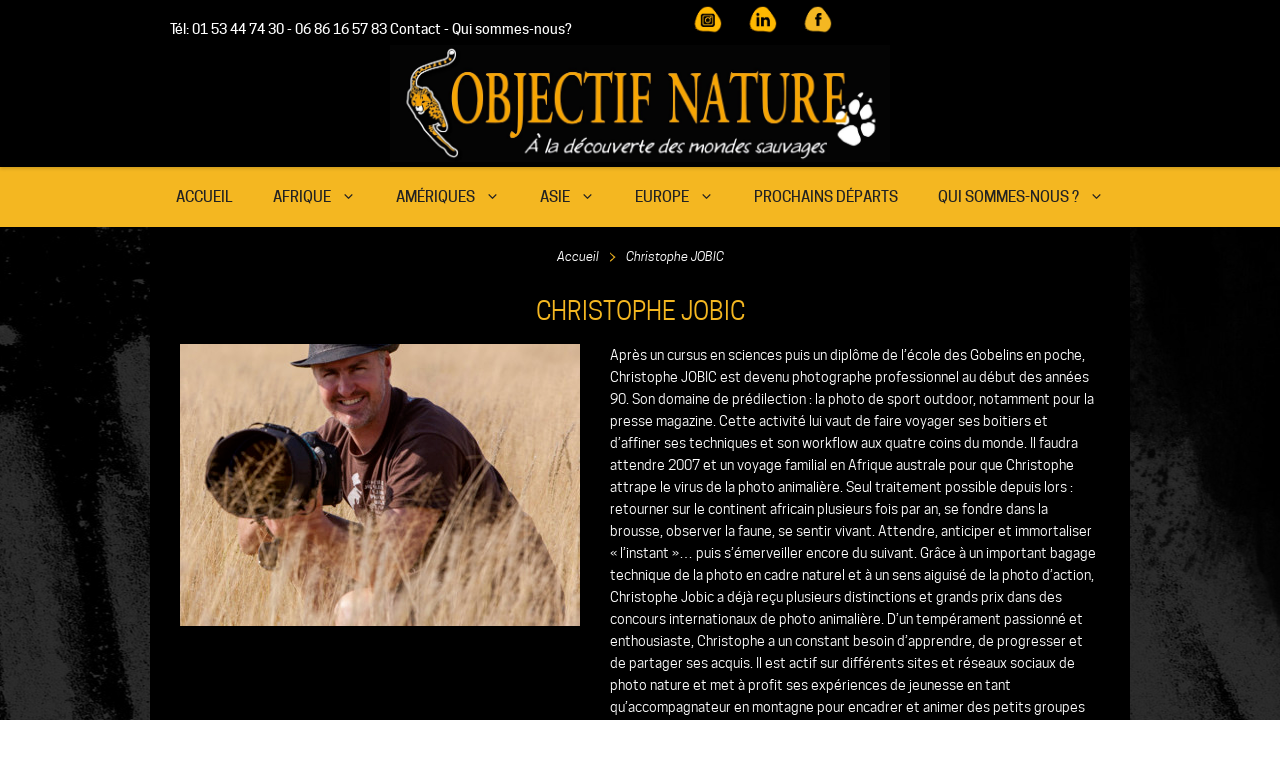

--- FILE ---
content_type: text/html; charset=UTF-8
request_url: https://www.objectif-nature.fr/accompagnateur/christophe-jobic-2/
body_size: 60268
content:
<!DOCTYPE html>
<html lang="fr-FR">
<head>
	<meta charset="UTF-8">
<script>
var gform;gform||(document.addEventListener("gform_main_scripts_loaded",function(){gform.scriptsLoaded=!0}),document.addEventListener("gform/theme/scripts_loaded",function(){gform.themeScriptsLoaded=!0}),window.addEventListener("DOMContentLoaded",function(){gform.domLoaded=!0}),gform={domLoaded:!1,scriptsLoaded:!1,themeScriptsLoaded:!1,isFormEditor:()=>"function"==typeof InitializeEditor,callIfLoaded:function(o){return!(!gform.domLoaded||!gform.scriptsLoaded||!gform.themeScriptsLoaded&&!gform.isFormEditor()||(gform.isFormEditor()&&console.warn("The use of gform.initializeOnLoaded() is deprecated in the form editor context and will be removed in Gravity Forms 3.1."),o(),0))},initializeOnLoaded:function(o){gform.callIfLoaded(o)||(document.addEventListener("gform_main_scripts_loaded",()=>{gform.scriptsLoaded=!0,gform.callIfLoaded(o)}),document.addEventListener("gform/theme/scripts_loaded",()=>{gform.themeScriptsLoaded=!0,gform.callIfLoaded(o)}),window.addEventListener("DOMContentLoaded",()=>{gform.domLoaded=!0,gform.callIfLoaded(o)}))},hooks:{action:{},filter:{}},addAction:function(o,r,e,t){gform.addHook("action",o,r,e,t)},addFilter:function(o,r,e,t){gform.addHook("filter",o,r,e,t)},doAction:function(o){gform.doHook("action",o,arguments)},applyFilters:function(o){return gform.doHook("filter",o,arguments)},removeAction:function(o,r){gform.removeHook("action",o,r)},removeFilter:function(o,r,e){gform.removeHook("filter",o,r,e)},addHook:function(o,r,e,t,n){null==gform.hooks[o][r]&&(gform.hooks[o][r]=[]);var d=gform.hooks[o][r];null==n&&(n=r+"_"+d.length),gform.hooks[o][r].push({tag:n,callable:e,priority:t=null==t?10:t})},doHook:function(r,o,e){var t;if(e=Array.prototype.slice.call(e,1),null!=gform.hooks[r][o]&&((o=gform.hooks[r][o]).sort(function(o,r){return o.priority-r.priority}),o.forEach(function(o){"function"!=typeof(t=o.callable)&&(t=window[t]),"action"==r?t.apply(null,e):e[0]=t.apply(null,e)})),"filter"==r)return e[0]},removeHook:function(o,r,t,n){var e;null!=gform.hooks[o][r]&&(e=(e=gform.hooks[o][r]).filter(function(o,r,e){return!!(null!=n&&n!=o.tag||null!=t&&t!=o.priority)}),gform.hooks[o][r]=e)}});
</script>

	<style type="text/css">body #gform_wrapper_1 .gform_footer .gform_button,body #gform_wrapper_1 .gform_page_footer .gform_button,body #gform_wrapper_1 .gform_page_footer .gform_previous_button,body #gform_wrapper_1 .gform_page_footer .gform_next_button,body #gform_wrapper_1 .gfield#field_submit .gform-button{border-style: solid;font-weight: normal; font-weight: bold; text-transform: uppercase; color:#000000;background-color:#f0b63c;border-width: 0px;}body #gform_wrapper_1 .gform_footer .gform_button:hover,body #gform_wrapper_1 .gform_page_footer .gform_button:hover,body #gform_wrapper_1 .gform_page_footer .gform_previous_button:hover,body #gform_wrapper_1 .gform_page_footer .gform_next_button:hover,body #gform_wrapper_1 .gfield#field_submit .gform-button:hover {border-style: solid;border-style: solid;}body #gform_wrapper_1 .gform_footer button.mdc-button:hover {}body #gform_wrapper_1 .gform_footer,body #gform_wrapper_1 .gform_page_footer,body #gform_wrapper_1 #field_submit.gfield {text-align:center;justify-content:center;}/* Styling for Tablets */@media only screen and ( max-width: 800px ) and ( min-width:481px ) {}/* Styling for phones */@media only screen and ( max-width: 480px ) {}/*Option to add custom CSS */</style><meta name='robots' content='index, follow, max-image-preview:large, max-snippet:-1, max-video-preview:-1' />
<meta name="viewport" content="width=device-width, initial-scale=1">
	<!-- This site is optimized with the Yoast SEO plugin v26.5 - https://yoast.com/wordpress/plugins/seo/ -->
	<title>Christophe JOBIC - Objectif Nature</title>
<link data-rocket-prefetch href="https://objectif.b-cdn.net" rel="dns-prefetch">
<link data-rocket-prefetch href="https://stats.iassist.fr" rel="dns-prefetch">
<link crossorigin data-rocket-preload as="font" href="https://www.objectif-nature.fr/wp-content/themes/generatepress_child/fonts/cooperhewitt-medium-webfont.woff" rel="preload"><link rel="preload" data-rocket-preload as="image" href="https://objectif.b-cdn.net/wp-content/uploads/2023/04/pattern_black.jpg" fetchpriority="high">
	<meta name="description" content="Christophe JOBIC est photographe professionnel" />
	<link rel="canonical" href="https://www.objectif-nature.fr/accompagnateur/christophe-jobic-2/" />
	<meta property="og:locale" content="fr_FR" />
	<meta property="og:type" content="article" />
	<meta property="og:title" content="Christophe JOBIC - Objectif Nature" />
	<meta property="og:description" content="Christophe JOBIC est photographe professionnel" />
	<meta property="og:url" content="https://www.objectif-nature.fr/accompagnateur/christophe-jobic-2/" />
	<meta property="og:site_name" content="Objectif Nature" />
	<meta property="article:publisher" content="https://www.facebook.com/ObjectifNatureSafarisPhotos/" />
	<meta property="article:modified_time" content="2018-02-21T13:15:01+00:00" />
	<meta property="og:image" content="https://objectif.b-cdn.net/wp-content/uploads/2016/12/christophe-jobic.jpg" />
	<meta property="og:image:width" content="750" />
	<meta property="og:image:height" content="750" />
	<meta property="og:image:type" content="image/jpeg" />
	<meta name="twitter:card" content="summary_large_image" />
	<meta name="twitter:label1" content="Durée de lecture estimée" />
	<meta name="twitter:data1" content="1 minute" />
	<script type="application/ld+json" class="yoast-schema-graph">{"@context":"https://schema.org","@graph":[{"@type":"WebPage","@id":"https://www.objectif-nature.fr/accompagnateur/christophe-jobic-2/","url":"https://www.objectif-nature.fr/accompagnateur/christophe-jobic-2/","name":"Christophe JOBIC - Objectif Nature","isPartOf":{"@id":"https://www.objectif-nature.fr/#website"},"primaryImageOfPage":{"@id":"https://www.objectif-nature.fr/accompagnateur/christophe-jobic-2/#primaryimage"},"image":{"@id":"https://www.objectif-nature.fr/accompagnateur/christophe-jobic-2/#primaryimage"},"thumbnailUrl":"https://objectif.b-cdn.net/wp-content/uploads/2016/12/christophe-jobic.jpg","datePublished":"2016-12-22T15:04:09+00:00","dateModified":"2018-02-21T13:15:01+00:00","description":"Christophe JOBIC est photographe professionnel","breadcrumb":{"@id":"https://www.objectif-nature.fr/accompagnateur/christophe-jobic-2/#breadcrumb"},"inLanguage":"fr-FR","potentialAction":[{"@type":"ReadAction","target":["https://www.objectif-nature.fr/accompagnateur/christophe-jobic-2/"]}]},{"@type":"ImageObject","inLanguage":"fr-FR","@id":"https://www.objectif-nature.fr/accompagnateur/christophe-jobic-2/#primaryimage","url":"https://objectif.b-cdn.net/wp-content/uploads/2016/12/christophe-jobic.jpg","contentUrl":"https://objectif.b-cdn.net/wp-content/uploads/2016/12/christophe-jobic.jpg","width":750,"height":750},{"@type":"BreadcrumbList","@id":"https://www.objectif-nature.fr/accompagnateur/christophe-jobic-2/#breadcrumb","itemListElement":[{"@type":"ListItem","position":1,"name":"Accueil","item":"https://www.objectif-nature.fr/"},{"@type":"ListItem","position":2,"name":"Accompagnateurs","item":"https://www.objectif-nature.fr/accompagnateur/"},{"@type":"ListItem","position":3,"name":"Christophe JOBIC"}]},{"@type":"WebSite","@id":"https://www.objectif-nature.fr/#website","url":"https://www.objectif-nature.fr/","name":"Objectif Nature","description":"À la découverte des mondes sauvages","publisher":{"@id":"https://www.objectif-nature.fr/#organization"},"potentialAction":[{"@type":"SearchAction","target":{"@type":"EntryPoint","urlTemplate":"https://www.objectif-nature.fr/?s={search_term_string}"},"query-input":{"@type":"PropertyValueSpecification","valueRequired":true,"valueName":"search_term_string"}}],"inLanguage":"fr-FR"},{"@type":"Organization","@id":"https://www.objectif-nature.fr/#organization","name":"Objectif Nature","alternateName":"Regard Nature","url":"https://www.objectif-nature.fr/","logo":{"@type":"ImageObject","inLanguage":"fr-FR","@id":"https://www.objectif-nature.fr/#/schema/logo/image/","url":"https://objectif.b-cdn.net/wp-content/uploads/2025/12/cropped-Logo-ON-noir-image.jpg","contentUrl":"https://objectif.b-cdn.net/wp-content/uploads/2025/12/cropped-Logo-ON-noir-image.jpg","width":2064,"height":481,"caption":"Objectif Nature"},"image":{"@id":"https://www.objectif-nature.fr/#/schema/logo/image/"},"sameAs":["https://www.facebook.com/ObjectifNatureSafarisPhotos/","https://www.instagram.com/objectifnaturesafarisphotos/"]}]}</script>
	<!-- / Yoast SEO plugin. -->



<link rel="alternate" type="application/rss+xml" title="Objectif Nature &raquo; Flux" href="https://www.objectif-nature.fr/feed/" />
<link rel="alternate" type="application/rss+xml" title="Objectif Nature &raquo; Flux des commentaires" href="https://www.objectif-nature.fr/comments/feed/" />
<link rel="alternate" title="oEmbed (JSON)" type="application/json+oembed" href="https://www.objectif-nature.fr/wp-json/oembed/1.0/embed?url=https%3A%2F%2Fwww.objectif-nature.fr%2Faccompagnateur%2Fchristophe-jobic-2%2F" />
<link rel="alternate" title="oEmbed (XML)" type="text/xml+oembed" href="https://www.objectif-nature.fr/wp-json/oembed/1.0/embed?url=https%3A%2F%2Fwww.objectif-nature.fr%2Faccompagnateur%2Fchristophe-jobic-2%2F&#038;format=xml" />
<style id='wp-img-auto-sizes-contain-inline-css'>
img:is([sizes=auto i],[sizes^="auto," i]){contain-intrinsic-size:3000px 1500px}
/*# sourceURL=wp-img-auto-sizes-contain-inline-css */
</style>
<style id='wp-emoji-styles-inline-css'>

	img.wp-smiley, img.emoji {
		display: inline !important;
		border: none !important;
		box-shadow: none !important;
		height: 1em !important;
		width: 1em !important;
		margin: 0 0.07em !important;
		vertical-align: -0.1em !important;
		background: none !important;
		padding: 0 !important;
	}
/*# sourceURL=wp-emoji-styles-inline-css */
</style>
<style id='wp-block-library-inline-css'>
:root{--wp-block-synced-color:#7a00df;--wp-block-synced-color--rgb:122,0,223;--wp-bound-block-color:var(--wp-block-synced-color);--wp-editor-canvas-background:#ddd;--wp-admin-theme-color:#007cba;--wp-admin-theme-color--rgb:0,124,186;--wp-admin-theme-color-darker-10:#006ba1;--wp-admin-theme-color-darker-10--rgb:0,107,160.5;--wp-admin-theme-color-darker-20:#005a87;--wp-admin-theme-color-darker-20--rgb:0,90,135;--wp-admin-border-width-focus:2px}@media (min-resolution:192dpi){:root{--wp-admin-border-width-focus:1.5px}}.wp-element-button{cursor:pointer}:root .has-very-light-gray-background-color{background-color:#eee}:root .has-very-dark-gray-background-color{background-color:#313131}:root .has-very-light-gray-color{color:#eee}:root .has-very-dark-gray-color{color:#313131}:root .has-vivid-green-cyan-to-vivid-cyan-blue-gradient-background{background:linear-gradient(135deg,#00d084,#0693e3)}:root .has-purple-crush-gradient-background{background:linear-gradient(135deg,#34e2e4,#4721fb 50%,#ab1dfe)}:root .has-hazy-dawn-gradient-background{background:linear-gradient(135deg,#faaca8,#dad0ec)}:root .has-subdued-olive-gradient-background{background:linear-gradient(135deg,#fafae1,#67a671)}:root .has-atomic-cream-gradient-background{background:linear-gradient(135deg,#fdd79a,#004a59)}:root .has-nightshade-gradient-background{background:linear-gradient(135deg,#330968,#31cdcf)}:root .has-midnight-gradient-background{background:linear-gradient(135deg,#020381,#2874fc)}:root{--wp--preset--font-size--normal:16px;--wp--preset--font-size--huge:42px}.has-regular-font-size{font-size:1em}.has-larger-font-size{font-size:2.625em}.has-normal-font-size{font-size:var(--wp--preset--font-size--normal)}.has-huge-font-size{font-size:var(--wp--preset--font-size--huge)}.has-text-align-center{text-align:center}.has-text-align-left{text-align:left}.has-text-align-right{text-align:right}.has-fit-text{white-space:nowrap!important}#end-resizable-editor-section{display:none}.aligncenter{clear:both}.items-justified-left{justify-content:flex-start}.items-justified-center{justify-content:center}.items-justified-right{justify-content:flex-end}.items-justified-space-between{justify-content:space-between}.screen-reader-text{border:0;clip-path:inset(50%);height:1px;margin:-1px;overflow:hidden;padding:0;position:absolute;width:1px;word-wrap:normal!important}.screen-reader-text:focus{background-color:#ddd;clip-path:none;color:#444;display:block;font-size:1em;height:auto;left:5px;line-height:normal;padding:15px 23px 14px;text-decoration:none;top:5px;width:auto;z-index:100000}html :where(.has-border-color){border-style:solid}html :where([style*=border-top-color]){border-top-style:solid}html :where([style*=border-right-color]){border-right-style:solid}html :where([style*=border-bottom-color]){border-bottom-style:solid}html :where([style*=border-left-color]){border-left-style:solid}html :where([style*=border-width]){border-style:solid}html :where([style*=border-top-width]){border-top-style:solid}html :where([style*=border-right-width]){border-right-style:solid}html :where([style*=border-bottom-width]){border-bottom-style:solid}html :where([style*=border-left-width]){border-left-style:solid}html :where(img[class*=wp-image-]){height:auto;max-width:100%}:where(figure){margin:0 0 1em}html :where(.is-position-sticky){--wp-admin--admin-bar--position-offset:var(--wp-admin--admin-bar--height,0px)}@media screen and (max-width:600px){html :where(.is-position-sticky){--wp-admin--admin-bar--position-offset:0px}}

/*# sourceURL=wp-block-library-inline-css */
</style><style id='global-styles-inline-css'>
:root{--wp--preset--aspect-ratio--square: 1;--wp--preset--aspect-ratio--4-3: 4/3;--wp--preset--aspect-ratio--3-4: 3/4;--wp--preset--aspect-ratio--3-2: 3/2;--wp--preset--aspect-ratio--2-3: 2/3;--wp--preset--aspect-ratio--16-9: 16/9;--wp--preset--aspect-ratio--9-16: 9/16;--wp--preset--color--black: #000000;--wp--preset--color--cyan-bluish-gray: #abb8c3;--wp--preset--color--white: #ffffff;--wp--preset--color--pale-pink: #f78da7;--wp--preset--color--vivid-red: #cf2e2e;--wp--preset--color--luminous-vivid-orange: #ff6900;--wp--preset--color--luminous-vivid-amber: #fcb900;--wp--preset--color--light-green-cyan: #7bdcb5;--wp--preset--color--vivid-green-cyan: #00d084;--wp--preset--color--pale-cyan-blue: #8ed1fc;--wp--preset--color--vivid-cyan-blue: #0693e3;--wp--preset--color--vivid-purple: #9b51e0;--wp--preset--color--contrast: var(--contrast);--wp--preset--color--contrast-2: var(--contrast-2);--wp--preset--color--contrast-3: var(--contrast-3);--wp--preset--color--base: var(--base);--wp--preset--color--base-2: var(--base-2);--wp--preset--color--base-3: var(--base-3);--wp--preset--color--accent: var(--accent);--wp--preset--gradient--vivid-cyan-blue-to-vivid-purple: linear-gradient(135deg,rgb(6,147,227) 0%,rgb(155,81,224) 100%);--wp--preset--gradient--light-green-cyan-to-vivid-green-cyan: linear-gradient(135deg,rgb(122,220,180) 0%,rgb(0,208,130) 100%);--wp--preset--gradient--luminous-vivid-amber-to-luminous-vivid-orange: linear-gradient(135deg,rgb(252,185,0) 0%,rgb(255,105,0) 100%);--wp--preset--gradient--luminous-vivid-orange-to-vivid-red: linear-gradient(135deg,rgb(255,105,0) 0%,rgb(207,46,46) 100%);--wp--preset--gradient--very-light-gray-to-cyan-bluish-gray: linear-gradient(135deg,rgb(238,238,238) 0%,rgb(169,184,195) 100%);--wp--preset--gradient--cool-to-warm-spectrum: linear-gradient(135deg,rgb(74,234,220) 0%,rgb(151,120,209) 20%,rgb(207,42,186) 40%,rgb(238,44,130) 60%,rgb(251,105,98) 80%,rgb(254,248,76) 100%);--wp--preset--gradient--blush-light-purple: linear-gradient(135deg,rgb(255,206,236) 0%,rgb(152,150,240) 100%);--wp--preset--gradient--blush-bordeaux: linear-gradient(135deg,rgb(254,205,165) 0%,rgb(254,45,45) 50%,rgb(107,0,62) 100%);--wp--preset--gradient--luminous-dusk: linear-gradient(135deg,rgb(255,203,112) 0%,rgb(199,81,192) 50%,rgb(65,88,208) 100%);--wp--preset--gradient--pale-ocean: linear-gradient(135deg,rgb(255,245,203) 0%,rgb(182,227,212) 50%,rgb(51,167,181) 100%);--wp--preset--gradient--electric-grass: linear-gradient(135deg,rgb(202,248,128) 0%,rgb(113,206,126) 100%);--wp--preset--gradient--midnight: linear-gradient(135deg,rgb(2,3,129) 0%,rgb(40,116,252) 100%);--wp--preset--font-size--small: 13px;--wp--preset--font-size--medium: 20px;--wp--preset--font-size--large: 36px;--wp--preset--font-size--x-large: 42px;--wp--preset--spacing--20: 0.44rem;--wp--preset--spacing--30: 0.67rem;--wp--preset--spacing--40: 1rem;--wp--preset--spacing--50: 1.5rem;--wp--preset--spacing--60: 2.25rem;--wp--preset--spacing--70: 3.38rem;--wp--preset--spacing--80: 5.06rem;--wp--preset--shadow--natural: 6px 6px 9px rgba(0, 0, 0, 0.2);--wp--preset--shadow--deep: 12px 12px 50px rgba(0, 0, 0, 0.4);--wp--preset--shadow--sharp: 6px 6px 0px rgba(0, 0, 0, 0.2);--wp--preset--shadow--outlined: 6px 6px 0px -3px rgb(255, 255, 255), 6px 6px rgb(0, 0, 0);--wp--preset--shadow--crisp: 6px 6px 0px rgb(0, 0, 0);}:where(.is-layout-flex){gap: 0.5em;}:where(.is-layout-grid){gap: 0.5em;}body .is-layout-flex{display: flex;}.is-layout-flex{flex-wrap: wrap;align-items: center;}.is-layout-flex > :is(*, div){margin: 0;}body .is-layout-grid{display: grid;}.is-layout-grid > :is(*, div){margin: 0;}:where(.wp-block-columns.is-layout-flex){gap: 2em;}:where(.wp-block-columns.is-layout-grid){gap: 2em;}:where(.wp-block-post-template.is-layout-flex){gap: 1.25em;}:where(.wp-block-post-template.is-layout-grid){gap: 1.25em;}.has-black-color{color: var(--wp--preset--color--black) !important;}.has-cyan-bluish-gray-color{color: var(--wp--preset--color--cyan-bluish-gray) !important;}.has-white-color{color: var(--wp--preset--color--white) !important;}.has-pale-pink-color{color: var(--wp--preset--color--pale-pink) !important;}.has-vivid-red-color{color: var(--wp--preset--color--vivid-red) !important;}.has-luminous-vivid-orange-color{color: var(--wp--preset--color--luminous-vivid-orange) !important;}.has-luminous-vivid-amber-color{color: var(--wp--preset--color--luminous-vivid-amber) !important;}.has-light-green-cyan-color{color: var(--wp--preset--color--light-green-cyan) !important;}.has-vivid-green-cyan-color{color: var(--wp--preset--color--vivid-green-cyan) !important;}.has-pale-cyan-blue-color{color: var(--wp--preset--color--pale-cyan-blue) !important;}.has-vivid-cyan-blue-color{color: var(--wp--preset--color--vivid-cyan-blue) !important;}.has-vivid-purple-color{color: var(--wp--preset--color--vivid-purple) !important;}.has-black-background-color{background-color: var(--wp--preset--color--black) !important;}.has-cyan-bluish-gray-background-color{background-color: var(--wp--preset--color--cyan-bluish-gray) !important;}.has-white-background-color{background-color: var(--wp--preset--color--white) !important;}.has-pale-pink-background-color{background-color: var(--wp--preset--color--pale-pink) !important;}.has-vivid-red-background-color{background-color: var(--wp--preset--color--vivid-red) !important;}.has-luminous-vivid-orange-background-color{background-color: var(--wp--preset--color--luminous-vivid-orange) !important;}.has-luminous-vivid-amber-background-color{background-color: var(--wp--preset--color--luminous-vivid-amber) !important;}.has-light-green-cyan-background-color{background-color: var(--wp--preset--color--light-green-cyan) !important;}.has-vivid-green-cyan-background-color{background-color: var(--wp--preset--color--vivid-green-cyan) !important;}.has-pale-cyan-blue-background-color{background-color: var(--wp--preset--color--pale-cyan-blue) !important;}.has-vivid-cyan-blue-background-color{background-color: var(--wp--preset--color--vivid-cyan-blue) !important;}.has-vivid-purple-background-color{background-color: var(--wp--preset--color--vivid-purple) !important;}.has-black-border-color{border-color: var(--wp--preset--color--black) !important;}.has-cyan-bluish-gray-border-color{border-color: var(--wp--preset--color--cyan-bluish-gray) !important;}.has-white-border-color{border-color: var(--wp--preset--color--white) !important;}.has-pale-pink-border-color{border-color: var(--wp--preset--color--pale-pink) !important;}.has-vivid-red-border-color{border-color: var(--wp--preset--color--vivid-red) !important;}.has-luminous-vivid-orange-border-color{border-color: var(--wp--preset--color--luminous-vivid-orange) !important;}.has-luminous-vivid-amber-border-color{border-color: var(--wp--preset--color--luminous-vivid-amber) !important;}.has-light-green-cyan-border-color{border-color: var(--wp--preset--color--light-green-cyan) !important;}.has-vivid-green-cyan-border-color{border-color: var(--wp--preset--color--vivid-green-cyan) !important;}.has-pale-cyan-blue-border-color{border-color: var(--wp--preset--color--pale-cyan-blue) !important;}.has-vivid-cyan-blue-border-color{border-color: var(--wp--preset--color--vivid-cyan-blue) !important;}.has-vivid-purple-border-color{border-color: var(--wp--preset--color--vivid-purple) !important;}.has-vivid-cyan-blue-to-vivid-purple-gradient-background{background: var(--wp--preset--gradient--vivid-cyan-blue-to-vivid-purple) !important;}.has-light-green-cyan-to-vivid-green-cyan-gradient-background{background: var(--wp--preset--gradient--light-green-cyan-to-vivid-green-cyan) !important;}.has-luminous-vivid-amber-to-luminous-vivid-orange-gradient-background{background: var(--wp--preset--gradient--luminous-vivid-amber-to-luminous-vivid-orange) !important;}.has-luminous-vivid-orange-to-vivid-red-gradient-background{background: var(--wp--preset--gradient--luminous-vivid-orange-to-vivid-red) !important;}.has-very-light-gray-to-cyan-bluish-gray-gradient-background{background: var(--wp--preset--gradient--very-light-gray-to-cyan-bluish-gray) !important;}.has-cool-to-warm-spectrum-gradient-background{background: var(--wp--preset--gradient--cool-to-warm-spectrum) !important;}.has-blush-light-purple-gradient-background{background: var(--wp--preset--gradient--blush-light-purple) !important;}.has-blush-bordeaux-gradient-background{background: var(--wp--preset--gradient--blush-bordeaux) !important;}.has-luminous-dusk-gradient-background{background: var(--wp--preset--gradient--luminous-dusk) !important;}.has-pale-ocean-gradient-background{background: var(--wp--preset--gradient--pale-ocean) !important;}.has-electric-grass-gradient-background{background: var(--wp--preset--gradient--electric-grass) !important;}.has-midnight-gradient-background{background: var(--wp--preset--gradient--midnight) !important;}.has-small-font-size{font-size: var(--wp--preset--font-size--small) !important;}.has-medium-font-size{font-size: var(--wp--preset--font-size--medium) !important;}.has-large-font-size{font-size: var(--wp--preset--font-size--large) !important;}.has-x-large-font-size{font-size: var(--wp--preset--font-size--x-large) !important;}
/*# sourceURL=global-styles-inline-css */
</style>

<style id='classic-theme-styles-inline-css'>
/*! This file is auto-generated */
.wp-block-button__link{color:#fff;background-color:#32373c;border-radius:9999px;box-shadow:none;text-decoration:none;padding:calc(.667em + 2px) calc(1.333em + 2px);font-size:1.125em}.wp-block-file__button{background:#32373c;color:#fff;text-decoration:none}
/*# sourceURL=/wp-includes/css/classic-themes.min.css */
</style>
<link rel='stylesheet' id='wp-components-css' href='https://www.objectif-nature.fr/wp-includes/css/dist/components/style.min.css?ver=6.9' media='all' />
<link rel='stylesheet' id='wp-preferences-css' href='https://www.objectif-nature.fr/wp-includes/css/dist/preferences/style.min.css?ver=6.9' media='all' />
<link rel='stylesheet' id='wp-block-editor-css' href='https://www.objectif-nature.fr/wp-includes/css/dist/block-editor/style.min.css?ver=6.9' media='all' />
<link rel='stylesheet' id='popup-maker-block-library-style-css' href='https://www.objectif-nature.fr/wp-content/plugins/popup-maker/dist/packages/block-library-style.css?ver=dbea705cfafe089d65f1' media='all' />
<link rel='stylesheet' id='leaflet-css-css' href='https://www.objectif-nature.fr/wp-content/plugins/meow-lightbox/app/style.min.css?ver=1765182065' media='all' />
<style id='wpgb-head-inline-css'>
.wp-grid-builder:not(.wpgb-template),.wpgb-facet{opacity:0.01}.wpgb-facet fieldset{margin:0;padding:0;border:none;outline:none;box-shadow:none}.wpgb-facet fieldset:last-child{margin-bottom:40px;}.wpgb-facet fieldset legend.wpgb-sr-only{height:1px;width:1px}
/*# sourceURL=wpgb-head-inline-css */
</style>
<link rel='stylesheet' id='onature-style-css' href='https://www.objectif-nature.fr/wp-content/cache/background-css/1/www.objectif-nature.fr/wp-content/themes/generatepress_child/style.css?ver=6.9&wpr_t=1769203294' media='all' />
<link rel='stylesheet' id='bxslider-css' href='https://www.objectif-nature.fr/wp-content/cache/background-css/1/www.objectif-nature.fr/wp-content/themes/generatepress_child/css/jquery.bxslider.css?ver=6.9&wpr_t=1769203294' media='all' />
<link rel='stylesheet' id='fancybox-css' href='https://www.objectif-nature.fr/wp-content/cache/background-css/1/www.objectif-nature.fr/wp-content/themes/generatepress_child/css/jquery.fancybox.css?ver=6.9&wpr_t=1769203294' media='all' />
<link rel='stylesheet' id='on_select2-css' href='https://www.objectif-nature.fr/wp-content/cache/background-css/1/www.objectif-nature.fr/wp-content/themes/generatepress_child/css/select2.css?ver=6.9&wpr_t=1769203294' media='all' />
<link rel='stylesheet' id='print-css' href='https://www.objectif-nature.fr/wp-content/cache/background-css/1/www.objectif-nature.fr/wp-content/themes/generatepress_child/print.css?ver=6.9&wpr_t=1769203294' media='print' />
<link rel='stylesheet' id='generate-style-css' href='https://www.objectif-nature.fr/wp-content/themes/generatepress/assets/css/main.min.css?ver=3.6.1' media='all' />
<style id='generate-style-inline-css'>
body{background-color:var(--base-2);color:var(--contrast);}a{color:var(--accent);}a{text-decoration:underline;}.entry-title a, .site-branding a, a.button, .wp-block-button__link, .main-navigation a{text-decoration:none;}a:hover, a:focus, a:active{color:var(--contrast);}.wp-block-group__inner-container{max-width:1200px;margin-left:auto;margin-right:auto;}.site-header .header-image{width:500px;}:root{--contrast:#222222;--contrast-2:#575760;--contrast-3:#b2b2be;--base:#f0f0f0;--base-2:#f7f8f9;--base-3:#ffffff;--accent:#1e73be;}:root .has-contrast-color{color:var(--contrast);}:root .has-contrast-background-color{background-color:var(--contrast);}:root .has-contrast-2-color{color:var(--contrast-2);}:root .has-contrast-2-background-color{background-color:var(--contrast-2);}:root .has-contrast-3-color{color:var(--contrast-3);}:root .has-contrast-3-background-color{background-color:var(--contrast-3);}:root .has-base-color{color:var(--base);}:root .has-base-background-color{background-color:var(--base);}:root .has-base-2-color{color:var(--base-2);}:root .has-base-2-background-color{background-color:var(--base-2);}:root .has-base-3-color{color:var(--base-3);}:root .has-base-3-background-color{background-color:var(--base-3);}:root .has-accent-color{color:var(--accent);}:root .has-accent-background-color{background-color:var(--accent);}.top-bar{background-color:#636363;color:#ffffff;}.top-bar a{color:#ffffff;}.top-bar a:hover{color:#303030;}.site-header{background-color:var(--contrast);}.main-title a,.main-title a:hover{color:var(--contrast);}.site-description{color:var(--contrast-2);}.mobile-menu-control-wrapper .menu-toggle,.mobile-menu-control-wrapper .menu-toggle:hover,.mobile-menu-control-wrapper .menu-toggle:focus,.has-inline-mobile-toggle #site-navigation.toggled{background-color:rgba(0, 0, 0, 0.02);}.main-navigation,.main-navigation ul ul{background-color:var(--contrast);}.main-navigation .main-nav ul li a, .main-navigation .menu-toggle, .main-navigation .menu-bar-items{color:var(--contrast);}.main-navigation .main-nav ul li:not([class*="current-menu-"]):hover > a, .main-navigation .main-nav ul li:not([class*="current-menu-"]):focus > a, .main-navigation .main-nav ul li.sfHover:not([class*="current-menu-"]) > a, .main-navigation .menu-bar-item:hover > a, .main-navigation .menu-bar-item.sfHover > a{color:#050505;}button.menu-toggle:hover,button.menu-toggle:focus{color:var(--contrast);}.main-navigation .main-nav ul li[class*="current-menu-"] > a{color:var(--base-3);}.navigation-search input[type="search"],.navigation-search input[type="search"]:active, .navigation-search input[type="search"]:focus, .main-navigation .main-nav ul li.search-item.active > a, .main-navigation .menu-bar-items .search-item.active > a{color:#050505;}.main-navigation ul ul{background-color:var(--base);}.main-navigation .main-nav ul ul li a{color:var(--contrast);}.separate-containers .inside-article, .separate-containers .comments-area, .separate-containers .page-header, .one-container .container, .separate-containers .paging-navigation, .inside-page-header{background-color:var(--base-3);}.entry-title a{color:var(--contrast);}.entry-title a:hover{color:var(--contrast-2);}.entry-meta{color:var(--contrast-2);}.sidebar .widget{background-color:var(--base-3);}.footer-widgets{background-color:var(--base-3);}.site-info{background-color:var(--base-3);}input[type="text"],input[type="email"],input[type="url"],input[type="password"],input[type="search"],input[type="tel"],input[type="number"],textarea,select{color:var(--contrast);background-color:var(--base-2);border-color:var(--base);}input[type="text"]:focus,input[type="email"]:focus,input[type="url"]:focus,input[type="password"]:focus,input[type="search"]:focus,input[type="tel"]:focus,input[type="number"]:focus,textarea:focus,select:focus{color:var(--contrast);background-color:var(--base-2);border-color:var(--contrast-3);}button,html input[type="button"],input[type="reset"],input[type="submit"],a.button,a.wp-block-button__link:not(.has-background){color:#ffffff;background-color:#55555e;}button:hover,html input[type="button"]:hover,input[type="reset"]:hover,input[type="submit"]:hover,a.button:hover,button:focus,html input[type="button"]:focus,input[type="reset"]:focus,input[type="submit"]:focus,a.button:focus,a.wp-block-button__link:not(.has-background):active,a.wp-block-button__link:not(.has-background):focus,a.wp-block-button__link:not(.has-background):hover{color:#ffffff;background-color:#3f4047;}a.generate-back-to-top{background-color:rgba( 0,0,0,0.4 );color:#ffffff;}a.generate-back-to-top:hover,a.generate-back-to-top:focus{background-color:rgba( 0,0,0,0.6 );color:#ffffff;}:root{--gp-search-modal-bg-color:var(--base-3);--gp-search-modal-text-color:var(--contrast);--gp-search-modal-overlay-bg-color:rgba(0,0,0,0.2);}@media (max-width: 768px){.main-navigation .menu-bar-item:hover > a, .main-navigation .menu-bar-item.sfHover > a{background:none;color:var(--contrast);}}.nav-below-header .main-navigation .inside-navigation.grid-container, .nav-above-header .main-navigation .inside-navigation.grid-container{padding:0px 20px 0px 20px;}.site-main .wp-block-group__inner-container{padding:40px;}.separate-containers .paging-navigation{padding-top:20px;padding-bottom:20px;}.entry-content .alignwide, body:not(.no-sidebar) .entry-content .alignfull{margin-left:-40px;width:calc(100% + 80px);max-width:calc(100% + 80px);}.rtl .menu-item-has-children .dropdown-menu-toggle{padding-left:20px;}.rtl .main-navigation .main-nav ul li.menu-item-has-children > a{padding-right:20px;}@media (max-width:768px){.separate-containers .inside-article, .separate-containers .comments-area, .separate-containers .page-header, .separate-containers .paging-navigation, .one-container .site-content, .inside-page-header{padding:30px;}.site-main .wp-block-group__inner-container{padding:30px;}.inside-top-bar{padding-right:30px;padding-left:30px;}.inside-header{padding-right:30px;padding-left:30px;}.widget-area .widget{padding-top:30px;padding-right:30px;padding-bottom:30px;padding-left:30px;}.footer-widgets-container{padding-top:30px;padding-right:30px;padding-bottom:30px;padding-left:30px;}.inside-site-info{padding-right:30px;padding-left:30px;}.entry-content .alignwide, body:not(.no-sidebar) .entry-content .alignfull{margin-left:-30px;width:calc(100% + 60px);max-width:calc(100% + 60px);}.one-container .site-main .paging-navigation{margin-bottom:20px;}}/* End cached CSS */.is-right-sidebar{width:30%;}.is-left-sidebar{width:30%;}.site-content .content-area{width:70%;}@media (max-width: 768px){.main-navigation .menu-toggle,.sidebar-nav-mobile:not(#sticky-placeholder){display:block;}.main-navigation ul,.gen-sidebar-nav,.main-navigation:not(.slideout-navigation):not(.toggled) .main-nav > ul,.has-inline-mobile-toggle #site-navigation .inside-navigation > *:not(.navigation-search):not(.main-nav){display:none;}.nav-align-right .inside-navigation,.nav-align-center .inside-navigation{justify-content:space-between;}}
.dynamic-author-image-rounded{border-radius:100%;}.dynamic-featured-image, .dynamic-author-image{vertical-align:middle;}.one-container.blog .dynamic-content-template:not(:last-child), .one-container.archive .dynamic-content-template:not(:last-child){padding-bottom:0px;}.dynamic-entry-excerpt > p:last-child{margin-bottom:0px;}
.main-navigation .main-nav ul li a,.menu-toggle,.main-navigation .menu-bar-item > a{transition: line-height 300ms ease}.fl-builder-edit .navigation-stick {z-index: 10 !important;}.main-navigation.toggled .main-nav > ul{background-color: var(--contrast)}.sticky-enabled .gen-sidebar-nav.is_stuck .main-navigation {margin-bottom: 0px;}.sticky-enabled .gen-sidebar-nav.is_stuck {z-index: 500;}.sticky-enabled .main-navigation.is_stuck {box-shadow: 0 2px 2px -2px rgba(0, 0, 0, .2);}.navigation-stick:not(.gen-sidebar-nav) {left: 0;right: 0;width: 100% !important;}.nav-float-right .navigation-stick {width: 100% !important;left: 0;}.nav-float-right .navigation-stick .navigation-branding {margin-right: auto;}.main-navigation.has-sticky-branding:not(.grid-container) .inside-navigation:not(.grid-container) .navigation-branding{margin-left: 10px;}.main-navigation.navigation-stick.has-sticky-branding .inside-navigation.grid-container{padding-left:40px;padding-right:40px;}@media (max-width:768px){.main-navigation.navigation-stick.has-sticky-branding .inside-navigation.grid-container{padding-left:0;padding-right:0;}}
/*# sourceURL=generate-style-inline-css */
</style>
<link rel='stylesheet' id='generate-child-css' href='https://www.objectif-nature.fr/wp-content/cache/background-css/1/www.objectif-nature.fr/wp-content/themes/generatepress_child/style.css?ver=1712210016&wpr_t=1769203294' media='all' />
<link rel='stylesheet' id='newsletter-css' href='https://www.objectif-nature.fr/wp-content/plugins/newsletter/style.css?ver=9.0.9' media='all' />
<link rel='stylesheet' id='popup-maker-site-css' href='//www.objectif-nature.fr/wp-content/uploads/pum/pum-site-styles.css?generated=1756875912&#038;ver=1.21.5' media='all' />
<link rel='stylesheet' id='gform_signature_foundation-css' href='https://www.objectif-nature.fr/wp-content/plugins/gravityformssignature/assets/css/dist/theme.min.css?ver=4.9.0' media='all' />
<link rel='stylesheet' id='gravity_summary_pro_css-css' href='https://www.objectif-nature.fr/wp-content/plugins/live-summary-for-gravity-forms-pro/assets/css/gravity-summary-pro.css?ver=1.0.5' media='all' />
<link rel='stylesheet' id='gravity_summary_css-css' href='https://www.objectif-nature.fr/wp-content/plugins/live-summary-for-gravity-forms//css/gravity-summary-all.css?ver=1.2.9' media='all' />
<link rel='stylesheet' id='gform_basic-css' href='https://www.objectif-nature.fr/wp-content/cache/background-css/1/www.objectif-nature.fr/wp-content/plugins/gravityforms/assets/css/dist/basic.min.css?ver=2.9.25&wpr_t=1769203294' media='all' />
<link rel='stylesheet' id='gform_theme_components-css' href='https://www.objectif-nature.fr/wp-content/plugins/gravityforms/assets/css/dist/theme-components.min.css?ver=2.9.25' media='all' />
<link rel='stylesheet' id='gform_theme-css' href='https://www.objectif-nature.fr/wp-content/cache/background-css/1/www.objectif-nature.fr/wp-content/plugins/gravityforms/assets/css/dist/theme.min.css?ver=2.9.25&wpr_t=1769203294' media='all' />
<style id='generateblocks-inline-css'>
:root{--gb-container-width:1200px;}.gb-container .wp-block-image img{vertical-align:middle;}.gb-grid-wrapper .wp-block-image{margin-bottom:0;}.gb-highlight{background:none;}.gb-shape{line-height:0;}
/*# sourceURL=generateblocks-inline-css */
</style>
<link rel='stylesheet' id='generate-blog-images-css' href='https://www.objectif-nature.fr/wp-content/plugins/gp-premium/blog/functions/css/featured-images.min.css?ver=2.5.5' media='all' />
<link rel='stylesheet' id='generate-navigation-branding-css' href='https://www.objectif-nature.fr/wp-content/plugins/gp-premium/menu-plus/functions/css/navigation-branding-flex.min.css?ver=2.5.5' media='all' />
<style id='generate-navigation-branding-inline-css'>
@media (max-width: 768px){.site-header, #site-navigation, #sticky-navigation{display:none !important;opacity:0.0;}#mobile-header{display:block !important;width:100% !important;}#mobile-header .main-nav > ul{display:none;}#mobile-header.toggled .main-nav > ul, #mobile-header .menu-toggle, #mobile-header .mobile-bar-items{display:block;}#mobile-header .main-nav{-ms-flex:0 0 100%;flex:0 0 100%;-webkit-box-ordinal-group:5;-ms-flex-order:4;order:4;}}.main-navigation.has-branding .inside-navigation.grid-container, .main-navigation.has-branding.grid-container .inside-navigation:not(.grid-container){padding:0px 40px 0px 40px;}.main-navigation.has-branding:not(.grid-container) .inside-navigation:not(.grid-container) .navigation-branding{margin-left:10px;}.main-navigation .sticky-navigation-logo, .main-navigation.navigation-stick .site-logo:not(.mobile-header-logo){display:none;}.main-navigation.navigation-stick .sticky-navigation-logo{display:block;}.navigation-branding img, .site-logo.mobile-header-logo img{height:60px;width:auto;}.navigation-branding .main-title{line-height:60px;}@media (max-width: 768px){.main-navigation.has-branding.nav-align-center .menu-bar-items, .main-navigation.has-sticky-branding.navigation-stick.nav-align-center .menu-bar-items{margin-left:auto;}.navigation-branding{margin-right:auto;margin-left:10px;}.navigation-branding .main-title, .mobile-header-navigation .site-logo{margin-left:10px;}.main-navigation.has-branding .inside-navigation.grid-container{padding:0px;}}
/*# sourceURL=generate-navigation-branding-inline-css */
</style>
<script src="https://www.objectif-nature.fr/wp-includes/js/jquery/jquery.min.js?ver=3.7.1" id="jquery-core-js"></script>
<script src="https://www.objectif-nature.fr/wp-includes/js/dist/hooks.min.js?ver=dd5603f07f9220ed27f1" id="wp-hooks-js"></script>
<script src="https://www.objectif-nature.fr/wp-includes/js/dist/i18n.min.js?ver=c26c3dc7bed366793375" id="wp-i18n-js"></script>
<script id="wp-i18n-js-after">
wp.i18n.setLocaleData( { 'text direction\u0004ltr': [ 'ltr' ] } );
//# sourceURL=wp-i18n-js-after
</script>
<script id="mwl-build-js-js-extra">
var mwl_settings = {"api_url":"https://www.objectif-nature.fr/wp-json/meow-lightbox/v1/","rest_nonce":"0e45ab21bc","plugin_url":"https://www.objectif-nature.fr/wp-content/plugins/meow-lightbox/app/","version":"1765182065","settings":{"rtf_slider_fix":false,"engine":"default","backdrop_opacity":85,"theme":"dark","flat_orientation":"below","orientation":"auto","selector":".entry-content, .gallery, .mgl-gallery, .wp-block-gallery,  .wp-block-image","selector_ahead":false,"deep_linking":false,"deep_linking_slug":"mwl","rendering_delay":300,"include_orphans":false,"js_logs":false,"social_sharing":false,"social_sharing_facebook":true,"social_sharing_twitter":true,"social_sharing_pinterest":true,"separate_galleries":false,"disable_arrows_on_mobile":false,"animation_toggle":"none","animation_speed":"normal","low_res_placeholder":false,"wordpress_big_image":false,"right_click_protection":true,"magnification":true,"full_screen":true,"anti_selector":".blog, .archive, .emoji, .attachment-post-image, .no-lightbox","preloading":false,"download_link":false,"caption_source":"caption","caption_ellipsis":true,"exif":{"title":true,"caption":false,"camera":true,"lens":true,"date":false,"date_timezone":false,"shutter_speed":true,"aperture":true,"focal_length":true,"iso":true,"keywords":false,"metadata_toggle":false},"slideshow":{"enabled":false,"timer":3000},"map":{"enabled":false}}};
//# sourceURL=mwl-build-js-js-extra
</script>
<script src="https://www.objectif-nature.fr/wp-content/plugins/meow-lightbox/app/lightbox.js?ver=1765182065" id="mwl-build-js-js"></script>
<script src="https://www.objectif-nature.fr/wp-includes/js/jquery/jquery-migrate.min.js?ver=3.4.1" id="jquery-migrate-js"></script>
<script src="https://www.objectif-nature.fr/wp-content/themes/generatepress_child/js/jquery.bxslider.min.js?ver=6.9" id="bxslider-js"></script>
<script src="https://www.objectif-nature.fr/wp-content/themes/generatepress_child/js/jquery.fancybox.pack.js?ver=6.9" id="fancybox-js"></script>
<script src="https://www.objectif-nature.fr/wp-content/themes/generatepress_child/js/scrollReveal.min.js?ver=6.9" id="scroll-reveal-js"></script>
<script src="https://www.objectif-nature.fr/wp-content/themes/generatepress_child/js/html5shiv.min.js?ver=6.9" id="html5shiv-js"></script>
<script src="https://www.objectif-nature.fr/wp-content/themes/generatepress_child/js/script.js?ver=6.9" id="script-js"></script>
<script defer='defer' src="https://www.objectif-nature.fr/wp-content/plugins/gravityforms/js/jquery.json.min.js?ver=2.9.25" id="gform_json-js"></script>
<script id="gform_gravityforms-js-extra">
var gf_global = {"gf_currency_config":{"name":"Euro","symbol_left":"","symbol_right":"&#8364;","symbol_padding":" ","thousand_separator":".","decimal_separator":",","decimals":2,"code":"EUR"},"base_url":"https://www.objectif-nature.fr/wp-content/plugins/gravityforms","number_formats":[],"spinnerUrl":"https://www.objectif-nature.fr/wp-content/plugins/gravityforms/images/spinner.svg","version_hash":"33976fca75cb9ca2822b5c69e090b3dc","strings":{"newRowAdded":"Nouvelle ligne ajout\u00e9e.","rowRemoved":"Rang\u00e9e supprim\u00e9e","formSaved":"Le formulaire a \u00e9t\u00e9 enregistr\u00e9. Le contenu contient le lien pour retourner et terminer le formulaire."}};
var gf_global = {"gf_currency_config":{"name":"Euro","symbol_left":"","symbol_right":"&#8364;","symbol_padding":" ","thousand_separator":".","decimal_separator":",","decimals":2,"code":"EUR"},"base_url":"https://www.objectif-nature.fr/wp-content/plugins/gravityforms","number_formats":[],"spinnerUrl":"https://www.objectif-nature.fr/wp-content/plugins/gravityforms/images/spinner.svg","version_hash":"33976fca75cb9ca2822b5c69e090b3dc","strings":{"newRowAdded":"Nouvelle ligne ajout\u00e9e.","rowRemoved":"Rang\u00e9e supprim\u00e9e","formSaved":"Le formulaire a \u00e9t\u00e9 enregistr\u00e9. Le contenu contient le lien pour retourner et terminer le formulaire."}};
var gf_global = {"gf_currency_config":{"name":"Euro","symbol_left":"","symbol_right":"&#8364;","symbol_padding":" ","thousand_separator":".","decimal_separator":",","decimals":2,"code":"EUR"},"base_url":"https://www.objectif-nature.fr/wp-content/plugins/gravityforms","number_formats":[],"spinnerUrl":"https://www.objectif-nature.fr/wp-content/plugins/gravityforms/images/spinner.svg","version_hash":"33976fca75cb9ca2822b5c69e090b3dc","strings":{"newRowAdded":"Nouvelle ligne ajout\u00e9e.","rowRemoved":"Rang\u00e9e supprim\u00e9e","formSaved":"Le formulaire a \u00e9t\u00e9 enregistr\u00e9. Le contenu contient le lien pour retourner et terminer le formulaire."}};
var gf_global = {"gf_currency_config":{"name":"Euro","symbol_left":"","symbol_right":"&#8364;","symbol_padding":" ","thousand_separator":".","decimal_separator":",","decimals":2,"code":"EUR"},"base_url":"https://www.objectif-nature.fr/wp-content/plugins/gravityforms","number_formats":[],"spinnerUrl":"https://www.objectif-nature.fr/wp-content/plugins/gravityforms/images/spinner.svg","version_hash":"33976fca75cb9ca2822b5c69e090b3dc","strings":{"newRowAdded":"Nouvelle ligne ajout\u00e9e.","rowRemoved":"Rang\u00e9e supprim\u00e9e","formSaved":"Le formulaire a \u00e9t\u00e9 enregistr\u00e9. Le contenu contient le lien pour retourner et terminer le formulaire."}};
var gf_global = {"gf_currency_config":{"name":"Euro","symbol_left":"","symbol_right":"&#8364;","symbol_padding":" ","thousand_separator":".","decimal_separator":",","decimals":2,"code":"EUR"},"base_url":"https://www.objectif-nature.fr/wp-content/plugins/gravityforms","number_formats":[],"spinnerUrl":"https://www.objectif-nature.fr/wp-content/plugins/gravityforms/images/spinner.svg","version_hash":"33976fca75cb9ca2822b5c69e090b3dc","strings":{"newRowAdded":"Nouvelle ligne ajout\u00e9e.","rowRemoved":"Rang\u00e9e supprim\u00e9e","formSaved":"Le formulaire a \u00e9t\u00e9 enregistr\u00e9. Le contenu contient le lien pour retourner et terminer le formulaire."}};
var gf_global = {"gf_currency_config":{"name":"Euro","symbol_left":"","symbol_right":"&#8364;","symbol_padding":" ","thousand_separator":".","decimal_separator":",","decimals":2,"code":"EUR"},"base_url":"https://www.objectif-nature.fr/wp-content/plugins/gravityforms","number_formats":[],"spinnerUrl":"https://www.objectif-nature.fr/wp-content/plugins/gravityforms/images/spinner.svg","version_hash":"33976fca75cb9ca2822b5c69e090b3dc","strings":{"newRowAdded":"Nouvelle ligne ajout\u00e9e.","rowRemoved":"Rang\u00e9e supprim\u00e9e","formSaved":"Le formulaire a \u00e9t\u00e9 enregistr\u00e9. Le contenu contient le lien pour retourner et terminer le formulaire."}};
var gf_global = {"gf_currency_config":{"name":"Euro","symbol_left":"","symbol_right":"&#8364;","symbol_padding":" ","thousand_separator":".","decimal_separator":",","decimals":2,"code":"EUR"},"base_url":"https://www.objectif-nature.fr/wp-content/plugins/gravityforms","number_formats":[],"spinnerUrl":"https://www.objectif-nature.fr/wp-content/plugins/gravityforms/images/spinner.svg","version_hash":"33976fca75cb9ca2822b5c69e090b3dc","strings":{"newRowAdded":"Nouvelle ligne ajout\u00e9e.","rowRemoved":"Rang\u00e9e supprim\u00e9e","formSaved":"Le formulaire a \u00e9t\u00e9 enregistr\u00e9. Le contenu contient le lien pour retourner et terminer le formulaire."}};
var gf_global = {"gf_currency_config":{"name":"Euro","symbol_left":"","symbol_right":"&#8364;","symbol_padding":" ","thousand_separator":".","decimal_separator":",","decimals":2,"code":"EUR"},"base_url":"https://www.objectif-nature.fr/wp-content/plugins/gravityforms","number_formats":[],"spinnerUrl":"https://www.objectif-nature.fr/wp-content/plugins/gravityforms/images/spinner.svg","version_hash":"33976fca75cb9ca2822b5c69e090b3dc","strings":{"newRowAdded":"Nouvelle ligne ajout\u00e9e.","rowRemoved":"Rang\u00e9e supprim\u00e9e","formSaved":"Le formulaire a \u00e9t\u00e9 enregistr\u00e9. Le contenu contient le lien pour retourner et terminer le formulaire."}};
var gf_global = {"gf_currency_config":{"name":"Euro","symbol_left":"","symbol_right":"&#8364;","symbol_padding":" ","thousand_separator":".","decimal_separator":",","decimals":2,"code":"EUR"},"base_url":"https://www.objectif-nature.fr/wp-content/plugins/gravityforms","number_formats":[],"spinnerUrl":"https://www.objectif-nature.fr/wp-content/plugins/gravityforms/images/spinner.svg","version_hash":"33976fca75cb9ca2822b5c69e090b3dc","strings":{"newRowAdded":"Nouvelle ligne ajout\u00e9e.","rowRemoved":"Rang\u00e9e supprim\u00e9e","formSaved":"Le formulaire a \u00e9t\u00e9 enregistr\u00e9. Le contenu contient le lien pour retourner et terminer le formulaire."}};
var gf_global = {"gf_currency_config":{"name":"Euro","symbol_left":"","symbol_right":"&#8364;","symbol_padding":" ","thousand_separator":".","decimal_separator":",","decimals":2,"code":"EUR"},"base_url":"https://www.objectif-nature.fr/wp-content/plugins/gravityforms","number_formats":[],"spinnerUrl":"https://www.objectif-nature.fr/wp-content/plugins/gravityforms/images/spinner.svg","version_hash":"33976fca75cb9ca2822b5c69e090b3dc","strings":{"newRowAdded":"Nouvelle ligne ajout\u00e9e.","rowRemoved":"Rang\u00e9e supprim\u00e9e","formSaved":"Le formulaire a \u00e9t\u00e9 enregistr\u00e9. Le contenu contient le lien pour retourner et terminer le formulaire."}};
var gform_i18n = {"datepicker":{"days":{"monday":"Lun","tuesday":"Mar","wednesday":"Mer","thursday":"Jeu","friday":"Ven","saturday":"Sam","sunday":"Dim"},"months":{"january":"Janvier","february":"F\u00e9vrier","march":"Mars","april":"Avril","may":"Mai","june":"Juin","july":"Juillet","august":"Ao\u00fbt","september":"Septembre","october":"Octobre","november":"Novembre","december":"D\u00e9cembre"},"firstDay":1,"iconText":"S\u00e9lectionner une date"}};
var gf_legacy_multi = {"5":"","4":"","3":"","1":"","2":""};
var gform_gravityforms = {"strings":{"invalid_file_extension":"Ce type de fichier n\u2019est pas autoris\u00e9. Seuls les formats suivants sont autoris\u00e9s\u00a0:","delete_file":"Supprimer ce fichier","in_progress":"en cours","file_exceeds_limit":"Le fichier d\u00e9passe la taille autoris\u00e9e.","illegal_extension":"Ce type de fichier n\u2019est pas autoris\u00e9.","max_reached":"Nombre de fichiers maximal atteint","unknown_error":"Une erreur s\u2019est produite lors de la sauvegarde du fichier sur le serveur","currently_uploading":"Veuillez attendre la fin du t\u00e9l\u00e9versement","cancel":"Annuler","cancel_upload":"Annuler ce t\u00e9l\u00e9versement","cancelled":"Annul\u00e9","error":"Erreur","message":"Message"},"vars":{"images_url":"https://www.objectif-nature.fr/wp-content/plugins/gravityforms/images"}};
//# sourceURL=gform_gravityforms-js-extra
</script>
<script defer='defer' src="https://www.objectif-nature.fr/wp-content/plugins/gravityforms/js/gravityforms.min.js?ver=2.9.25" id="gform_gravityforms-js"></script>
<script defer='defer' src="https://www.objectif-nature.fr/wp-content/plugins/gravityforms/assets/js/dist/utils.min.js?ver=48a3755090e76a154853db28fc254681" id="gform_gravityforms_utils-js"></script>
<script id="gform_conditional_logic-js-extra">
var gf_legacy = {"is_legacy":""};
var gf_legacy = {"is_legacy":""};
//# sourceURL=gform_conditional_logic-js-extra
</script>
<script defer='defer' src="https://www.objectif-nature.fr/wp-content/plugins/gravityforms/js/conditional_logic.min.js?ver=2.9.25" id="gform_conditional_logic-js"></script>
<link rel="https://api.w.org/" href="https://www.objectif-nature.fr/wp-json/" /><link rel="EditURI" type="application/rsd+xml" title="RSD" href="https://www.objectif-nature.fr/xmlrpc.php?rsd" />
<meta name="generator" content="WordPress 6.9" />
<link rel='shortlink' href='https://www.objectif-nature.fr/?p=4805' />
<!-- Matomo --><script>
(function () {
function initTracking() {
var _paq = window._paq = window._paq || [];
if (!window._paq.find || !window._paq.find(function (m) { return m[0] === "disableCookies"; })) {
	window._paq.push(["disableCookies"]);
}
_paq.push(['enableJSErrorTracking']);
_paq.push(["setCookieDomain", "*.www.objectif-nature.fr"]);
_paq.push(["setDomains", ["*.www.objectif-nature.fr"]]);
_paq.push(['setRequestMethod', 'POST']);
_paq.push(['setVisitorCookieTimeout', 34186669]);
_paq.push(['setSessionCookieTimeout', 1800]);
_paq.push(['setReferralCookieTimeout', 15778463]);
_paq.push(['trackAllContentImpressions']);
_paq.push(['enableHeartBeatTimer', 20]);_paq.push(['trackPageView']);_paq.push(['enableLinkTracking']);_paq.push(['alwaysUseSendBeacon']);_paq.push(['setTrackerUrl', "https:\/\/www.objectif-nature.fr\/wp-content\/plugins\/matomo\/app\/matomo.php"]);_paq.push(['setSiteId', '1']);var d=document, g=d.createElement('script'), s=d.getElementsByTagName('script')[0];
g.type='text/javascript'; g.async=true; g.src="https:\/\/www.objectif-nature.fr\/wp-content\/uploads\/matomo\/matomo.js"; s.parentNode.insertBefore(g,s);
}
if (document.prerendering) {
	document.addEventListener('prerenderingchange', initTracking, {once: true});
} else {
	initTracking();
}
})();
</script>
<!-- End Matomo Code --><noscript><style>.wp-grid-builder .wpgb-card.wpgb-card-hidden .wpgb-card-wrapper{opacity:1!important;visibility:visible!important;transform:none!important}.wpgb-facet {opacity:1!important;pointer-events:auto!important}.wpgb-facet *:not(.wpgb-pagination-facet){display:none}</style></noscript>    <link rel="apple-touch-icon" sizes="57x57" href="https://objectif.b-cdn.net/images/favicon/apple-touch-icon-57x57.png">
    <link rel="apple-touch-icon" sizes="60x60" href="https://objectif.b-cdn.net/images/favicon/apple-touch-icon-60x60.png">
    <link rel="apple-touch-icon" sizes="72x72" href="https://objectif.b-cdn.net/images/favicon/apple-touch-icon-72x72.png">
    <link rel="apple-touch-icon" sizes="76x76" href="https://objectif.b-cdn.net/images/favicon/apple-touch-icon-76x76.png">
    <link rel="apple-touch-icon" sizes="114x114" href="https://objectif.b-cdn.net/images/favicon/apple-touch-icon-114x114.png">
    <link rel="apple-touch-icon" sizes="120x120" href="https://objectif.b-cdn.net/images/favicon/apple-touch-icon-120x120.png">
    <link rel="apple-touch-icon" sizes="144x144" href="https://objectif.b-cdn.net/images/favicon/apple-touch-icon-144x144.png">
    <link rel="apple-touch-icon" sizes="152x152" href="https://objectif.b-cdn.net/images/favicon/apple-touch-icon-152x152.png">
    <link rel="apple-touch-icon" sizes="180x180" href="https://objectif.b-cdn.net/images/favicon/apple-touch-icon-180x180.png">
    <link rel="icon" type="image/png" href="https://objectif.b-cdn.net/wp-content/themes/generatepress/images/favicon/favicon-32x32.png" sizes="32x32">
    <link rel="icon" type="image/png" href="https://objectif.b-cdn.net/wp-content/themes/generatepress/images/favicon/favicon-194x194.png" sizes="194x194">
    <link rel="icon" type="image/png" href="https://objectif.b-cdn.net/wp-content/themes/generatepress/images/favicon/favicon-96x96.png" sizes="96x96">
    <link rel="icon" type="image/png" href="https://objectif.b-cdn.net/wp-content/themes/generatepress/images/favicon/android-chrome-192x192.png" sizes="192x192">
    <link rel="icon" type="image/png" href="https://objectif.b-cdn.net/wp-content/themes/generatepress/images/favicon/favicon-16x16.png" sizes="16x16">
    <link rel="manifest" href="/images/favicon/manifest.json">
    <meta name="msapplication-TileColor" content="#f3b637">
    <meta name="msapplication-TileImage" content="https://objectif.b-cdn.net/images/favicon/mstile-144x144.png">
    <meta name="theme-color" content="#ffffff">
    <script defer src="https://stats.iassist.fr/script.js" data-website-id="e57ddfc5-a493-4707-a1c1-1911716ba4b9"></script>		<style id="wp-custom-css">
			.wpgb-block-5, .wpgb-block-2{
	
	color:#fff!important;
}
.wpgb-carousel{
	
	max-height:1250px!important;
}

.wpgb-card-29{
	
	max-height:750px!important;
}
.wpgb-card {
	
	max-height:680px!important;
}

#page{
	
	background-image: var(--wpr-bg-41f11604-d60b-4941-a1c4-545376c3b06a);background-repeat: repeat-y;     /* Répète seulement verticalement */
  background-size: 100% auto;      /* L’image s’étire sur toute la largeur, hauteur automatique */
  background-position: top center; /* Optionnel : commence en haut et centre horizontalement */
}

#sticky-navigation{
	
	background-color:#f3b622;
}

.wpgb-prev-button{
	margin-left:80%!important;
	margin-top:40%!important;
	
}
.wpgb-next-button{
	margin-left:5%!important;
	margin-top:40%!important;
	
}

.col1, .col2{
	width:50%;
	float:left

}

.details_wrap{ 
height:400px;


}

.sur_mesure .points_forts, .sur_mesure .details{
	background-color:#333333;
}
	
}
.page-id-273 a{ 
	color:#F4B722;
}

.sliderhaut, .sliderhaut1{
	
	min-height:500px!important
}

.textes _tarifs .col1 , .textes _tarifs .col2 {
    float: left!important;
	width: 500px!important;
}


.site-content .content-area {
     width: unset!important; 
}
.grid-container {
   
    max-width: unset!important;;
}

.galerie_voyage li{
    float: none;
    list-style: none;
    position: absolute;
   
    z-index: 50;
    display: block;
}
#content{
	display:block;
}
.container{
max-width: 980px;
    margin-left: auto!important;
    margin-right: auto!important;
    position: relative;
}

.pres {
    height: 147px;
    line-height: 147px;
    margin: 5px 0 40px 0;
    color: white;
}
.pres .titre {
    display: -moz-inline-stack;
    display: inline-block;
    *zoom: 1;
    *display: inline;
    vertical-align: middle;
    text-align: right;
    width: 306px;
    line-height: 38px;
    font-size: 20px;
}
.pres .titre .pays {
    font-size: 45px;
    font-weight: bold;
    text-transform: uppercase;
	margin-top:20px;
}
.pres .texte {
    display: -moz-inline-stack;
    display: inline-block;
    *zoom: 1;
    *display: inline;
    vertical-align: middle;
    width: 618px;
    font-size: 15px;
    font-style: italic;
    line-height: 20px;
}

.separate-containers .site-main {
     margin: unset;
}
 .pres .sprite_sep_vt {
    margin: 0 20px 0 26px;
    vertical-align: middle;
}
#masthead #site-navigation ul li.topmenu.menu-5>a {
    pointer-events: unset!important;
    cursor: default;
}
.pays-continent{
	color:#f4b721;
	text-transform:uppercase;
	margin-left:10px;
	text-decoration-line:none;
	
}
.faune-pays{
	color:#f4b721;
	text-transform:uppercase;
	margin-left:10px;
	text-decoration-line:none;
	
}
#btn_option{
	background-color:#fff;
	font-size:14px;
}
.photo {
    overflow: hidden;
    position: relative;
    width: 100%;
    max-width: 1250px;
    height: 500px;
    margin: 0 auto;
    text-align: center;
    background-size: cover;
    background-position: center;
}
.degrade {
    position: absolute;
    top: 0;
    width: 100px;
    height: 100%;
}
 .degrade_gauche {
    
    background: -webkit-linear-gradient(left, #000, rgba(0,0,0,0));
    background: -o-linear-gradient(right, #000, rgba(0,0,0,0));
    background: -moz-linear-gradient(right, #000, rgba(0,0,0,0));
    
}
.degrade_droit {
    right: 0;
    background: -webkit-linear-gradient(right, #000, rgba(0,0,0,0));
    background: -o-linear-gradient(left, #000, rgba(0,0,0,0));
    background: -moz-linear-gradient(left, #000, rgba(0,0,0,0));
    background: linear-gradient(to left, #000, rgba(0,0,0,0));
}
.single-voyage #main header .details {
    
     margin: 5px 0 30px 0; 
    
}
.select2-selection__rendered{
	color:#000!important;
}

.gotrgf_summary_lines{
	background-color:#fff!important;
}
.points_forts li a {
	color:#fff;
	text-decoration:none;
}
.popmake-close {
    position: absolute;
    top: -20px;
    right: 20px;
	background-color:#F0B63C
}
.social {
	width:302px!important
}
.social img{
	width:32px;
	margin-left:40%;
}
.bulletin_insc{
	padding-left:0px!important;
}
.contact{
	font-weight:800;
	font-size:14px!important;
}
#btn_register{
	background-color:#fff;
}
#btn_option{
	background-color:#f4b721;
	height: 30px;
    line-height: 30px;
}
.entry-title a {
    color:#f4b721;
}
.site-footer #menu_footer #menu-menu-footer {
    
     margin-top: 40px; 
	margin-left: 40px; 
    
}
 .push_dest {
    display: -moz-inline-stack;
    display: inline-block;
    *zoom: 1;
    *display: inline;
    width: 476px;
    height: 242px;
    position: relative;
    text-align: center;
    vertical-align: top;
}
.push_dest.sur_mesure {
    margin-right: 28px;
    background: var(--wpr-bg-4c3ba8fd-c8c0-4c49-b494-d6e8435754f8) no-repeat #a2a093;
    padding: 20px 100px 0;
    color: white;
}
.push_dest.sur_mesure .titre1 {
    font-size: 21px;
    color: #f4b721;
    text-transform: uppercase;
}
.push_dest.sur_mesure .titre2 {
    font-size: 38px;
    font-weight: bold;
    text-transform: uppercase;
}
.push_dest.sur_mesure .titre3 {
    font-size: 22px;
    color: black;
    font-family: "WCManoNegraBta",cursive;
}
.push_dest.photo {
    background: var(--wpr-bg-09c1ed52-9bf3-4493-9df6-d8acf449cf8a) left center no-repeat #221917;
    color: #a2a093;
    font-size: 25px;
}
.push_dest.photo .content {
    position: absolute;
    width: 345px;
    top: 71px;
    right: 0;
    padding: 0 17px;
}
.push_dest.photo .titre1 {
    font-family: "WCManoNegraBta",cursive;
    color: #a2a093;
    margin-bottom: 10px;
}
.push_dest.photo .titre2 {
    text-transform: uppercase;
    font-weight: bold;
    color: #f4b721;
}
.push_dest.photo .titre3 {
    text-transform: uppercase;
    color: white;
    margin-bottom: 10px;
}
.photo {
    overflow: hidden;
    position: relative;
    width: 100%;
    max-width: 1250px;
    height: 500px;
    margin: 0 auto;
    text-align: center;
    background-size: cover;
    background-position: center;
}
.page-template-page-recherche .fiche_voyage , .single-pays .fiche_voyage , .tax-continent .fiche_voyage{
    margin-bottom: 22px;
}
.mailjet-subscribe{
	padding:0px;
}
.fiche_voyage h2 {
    font-size: 22px;
    color: white;
    margin: 0;
    font-weight: normal;
    line-height: 22px;
}
#loc {width: 50%;
    display: inline;
    float: right;
    margin-top: -266px;
	height:250px!important
}

#recherche_dest {
       margin: 0px 0;
}
.single aside {
    width: 230px;
    float: left;
    padding-top: 100px;
}

.single aside {
    width: 280px;
    float: left;
    padding-top: 100px;
}
.single aside a {
    display: block;
    width: 100%;
    color: white;
    text-transform: uppercase;
    height: 55px;
    line-height: 55px;
    text-align: center;
    text-decoration: none;
}
.single aside a {
    display: block;
    width: 100%;
    color: white;
    text-transform: uppercase;
    height: 55px;
    line-height: 55px;
    text-align: center;
    text-decoration: none;
}
.membre_equipe {
    padding: 20px;
    background: black;
    margin-bottom: 20px;
}
#pushs_form .push_home {
        width: 50%;
}
#pushs_form .push_home .push_img img {
    width: 97%;
    
}
#pushs_form .push_home .content {
    
    top: 22px;
    
}
#pushs_form .push_home .ligne1 {
    
    padding-bottom: 8px;
    font-weight:900;
}
#pushs_form .push_home .titre {
    
    margin-bottom: 8px;
}
.liste_voyage2,  .liste_voyage2 ul {
	margin:0;
}
.recherche{
	background-color:#000;
	padding-top:30px;
	padding-bottom:30px;
}
.liste_voyage2, #pushs_bottom, #pres_home , #newsletter, #menu_footer, .site-info{
	display:no ne;
}
@media only screen and (max-width: 800px) {
  
	.page article .membre_equipe .desc_membre {
		width:100%;
	}
	a.guide {
		width:100%;
	}
	.fiche_voyage .thumb_voyage {
    width: 312px;
		height: unset!important;
	}
	.texte{
		display:none!important;
	}
	.fiche_voyage header {
    height: 162px;
    
}
	.liste_voyage {
     margin: 10px; 
     padding: 10px 
}
	.push_dest{
		display:none!important;
	}
	.pres .sprite_sep_vt{
		display:none!important;
	}
	.titre{
		margin-left:20px!important
		text-align: left;
	}
	
#slider_home li {
	
	width:80%!important;
	
	
}
	
#pushs_form .push_home {
        width: 100%;
}
	
	.single-voyage .hebergement .content {
    
    width: 100%;
}
.single-voyage .content_onglet .col1, .single-voyage .content_onglet .col2 {
   
    width: 100%!important;
	margin-top:100px;
}
	#voyages_featured #slider-voyages-prev   
	{
		
		margin-left:20px!important;
		
	}
	#voyages_featured #slider-voyages-next
	{
		
		margin-right:20px!important;
		
	}
	
	.fiche_voyage_prochain_depart .details {
		
		width:90%!important;
		
	}
}

@media (max-width: 800px){
	
	.tag_categorie{
		font-size:11px;
	}
	
	.main-navigation .main-nav ul li.menu-item>a {
    
   text-transform: uppercase!important;
    font-weight: 800;
}
	
	.page-id-1112 .liste_voyage{
		margin:0px;
		padding:0px
	}
	
	.single-voyage #main header .categorie {
		margin-left:10px;
	}
	.guide{
		margin-left:10px;
	}
	.icon-menu-bars{
		color:#f4b721!important;
	}
	
	.page aside , .single aside {
    display:none;
}
	.page .has_sidebar article , .post_list {
     width: 100%!important; 
}
	.single-voyage .textes_tarifs h3 {
   
    font-size: 26px;
    
}
	#header_int h1 {
    text-transform: none;
		font-size: 70px;
	}
	.desc_membre {
    float: left;
     width: 95%;
}
	.entry-content p{
		padding-left:10px
	}
	.action_nature .content {
		 width: 95%;
		
	}
	
	
	.single-voyage .content_onglet .col1, .single-voyage .content_onglet .col2 {
    
    margin-top: 10px;
}
	
	#textecurrent{
		color:#fff!important;
	}
	 .single-voyage .content_onglet header {
    
		   
     height: 100px; 
    line-height: 50px; 
}
	
	
	.single-voyage #main header h1 {	display:block!important;
	}
	#main header .left{
		
		margin-left:10px
	}
	.single-voyage #main header .details .left .titre {
    font-size: 20px;
		
	}
	.single-voyage #main header .details { 
		padding:10px;
	}
	ol, ul {
    margin: 0 0 1em 1em;
	}
	.single-voyage #main header .points_forts li:before {
		margin-right: 10px;
	}
.liste_voyage2 .fiche_voyage {
    width: calc(90% - 10px)!important;
    margin-right: 19px!important;
}
	.container , #page {
     width: 100%!important;
		min-width: 100%!important;
    
}
	#recherche_dest .form-group {
    
    display: unset;
    
}
	#pushs_bottom .gauche , #pushs_bottom .droite{
    
    width: 100%;
    
}
	#container_slider, .recherche , #newsletter{
		display:none;
	}
	
	#voyages_featured .fiche_voyage {
    width: calc(99% - 10px);
    margin-right: 19px;
		
}
	
	.liste_voyage2 .fiche_voyage{
		margin-bottom:22px;
	}
	.single-voyage #main header .details .left  {
    width: 100%;
		margin-left:0px;   
}
	.single-voyage #main header .details .right {
    width: 100%;
    text-align: center;
}
	
	.single-voyage .content_onglet p {
    line-height: 24px;
		font-size:16px;
}
	.single-voyage .etapes .content {
	width:100%;
}
	.single-voyage .onglet {
    display: inline-block;
    width: 50%;
	}
	
	.single-voyage .etapes .etape {
    
    background:unset;
}
	.menu-item , .inside-navigation {background-color:#000!important
	}
	.menu-item a{
		color:#f4b721!important;
	}
	.menu-item a:hover{
		color:#fff!important;
	}
	
	.sub-menu{
		background-color:#000!important
	}
	.single-voyage #main header .details .right #btn_option {
    margin-right: 0px; 
}
	.single-voyage #main header .post-edit-link, .single-voyage #main header #print_voyage {
     width: unset;
		 }
	.onglets{
		background-color:#000;
	}
	.single-voyage .content_onglet header i {
		display:none;
	}
	
.social img {
    width: 32px;
     margin-left: 5%; 
}
	
	.single-voyage .bx-wrapper{
display:none;
}
	
	.fiche_voyage .details {
    font-weight: bold;
    margin: 7px 0;
     height: unset!important;
		 }
	.single-voyage .etapes .jour {
	width:unset;
	}
	.fiche_voyage a {
		height:unset!important;
	
}
}
#site-navigation{
	background-color:#F4B721!important;
	
}

#menu-menu-continents-1 a, #menu-item-18923 a{
	text-transform:uppercase!important;
	font-weight:800
}
#menu-menu-continents-1  > li:nth-child(1) > ul.sub-menu, #menu-menu-continents-1  > li:nth-child(2) > ul.sub-menu, #menu-menu-continents-1  > li:nth-child(3) > ul.sub-menu,
#menu-menu-continents-1  > li:nth-child(4) > ul.sub-menu, #menu-menu-continents-1  > li:nth-child(5) > ul.sub-menu,
#menu-menu-continents-1  > li:nth-child(7) > ul.sub-menu{
background: var(--wpr-bg-0ecafd46-c1ab-4f65-a8c7-e1b24220b73a) center no-repeat white;
    position: absolute;
    
    left: 0;
    width: 100%;
   hei ght:228px!important
}
#masthead #top-navigation {
   
     border-bottom: 0px solid #4d4d4d; 
   
}
.inside-header {
    padding-top: 5px; 
	padding-bottom: 5px;
}

@media (min-width: 800px){
.menu-item a{
	color:#000;
}
	.menu-item a:hover{
		color:#F4B721;
	}
	
	.current-menu-item a{
     color: #000!important; 
}
}

.mobile-menu{
	color:#f4b721!important;
}
.onglet.current{
	color:#000!important;
	background-color:#f4b721!important;
}
.top_header{
	background-color:#000;
	color:#fff;
	
	
}
#contact{
	color:#fff;
	text-decoration:none;
	
}
.social img {
   
    margin-top: 5px;
}
.contact {
	padding-left:20px
		
}
#popmake-19075
, #popmake-19966
, #popmake-19122
, #popmake-19052
, #popmake-19005
, #popmake-18997{ top:50px!important;}

.fiche_voyage .thumb_voyage {
	background-color:#000!important;
}

.gauche{
	width:60%;
	display:inline-block;
	vertical-align:top;
	padding-top:20px;
}
.droite{
	width:40%;
	display:inline
}
.preshome{
	height:250px;
	background: var(--wpr-bg-452888cf-7d59-45a3-9f3f-41b69c286f62) center repeat #fafafa;
}

@media (max-width: 800px){
	
.gauche{
	width:100%;
	
	vertical-align:top;
	padding-top:20px;
}
	.gauche h3{
		
		padding-left:10px;
		font-size:16px;
			font-weight:800;
	}
	.gauche p{
		
		padding-left:10px;
		padding-right:10px;
		
		
	}
.droite{
	width:100%;
	height:219px
	text-align:center;
	
}
.droite img{
	margin:auto;
		padding-left:20%;
		width:80%;

	
}
.preshome{
height:auto;
	background: var(--wpr-bg-ba3f8e0c-3f83-49de-b9cd-c0450791d83f) center repeat #fafafa;
}
	
	.push_home .content{
		width:100%;
		height:384px;
	}	
	#pushs_form .push_home .ligne2 {
    font-size: 20px;
		
}
		#pushs_form .push_home .ligne1 {
    font-size: 16px;
			
}
	#sur_mesure1, #sur_mesure2{
		font-size: 14px;
		height:40px;
		line-height: 40px;
		margin-top:80px;
		width:170px!important;
		min-width:unset;
		left:-100px;
		
		
	}
	
	
	
	
}

.social {
	text-align:center!important;
}
.site-footer #menu_footer .col {
	padding-left:20px;
	
}
.site-footer #menu_footer .titre {
	padding-top:20px;
}
.site-footer #abo_newsletter {
	margin-top:40px;
}
#slider_home .container {
	max-width:unset;
	width:100%;
}
#slider_home .texte.droite {
	
	width:60%;
}

.mywhite a{
	color:#fff!important;
	text-decoration:none;
	
}
.mywhite {
	
		margin-bottom: 1em;
}
.myborderleft{
	border-left: 2px solid #f4b721;
	padding-left:10px
}
.tabtitlelabel{
	color:#fff!important;
}
.active .tabtitlelabel{
	color:#f4b721!important;
}
.gspb-slider-item img {
    display: block;
    position: absolute;
     top: 0px; 
     left: 0px; 
     width: calc(100%); 
     height: calc(100%); 
    
}
#gspb_col-id-gsbp-1aae5832-3449{
	padding:0px!important
}

.voyage-title{
	height:48px;
	
}

.gspb_container-gsbp-eff9d3e1-c5e2:hover , 
.gspb_container-gsbp-228aa64c-95d7:hover ,
.gspb_container-gsbp-3e5a5e40-0230:hover,
.gspb_container-gsbp-5c0cb9bf-2ddf:hover
{
	border: 1px solid #fcb900!important;
	
}
#gspb_button-id-gsbp-0fa9853a-f155,
#gspb_button-id-gsbp-691e83b1-67a7,
#gspb_button-id-gsbp-74439ed8-f456,
#gspb_button-id-gsbp-5a26f556-4b52{
	margin-top:-24px;
}
#gspb_button-id-gsbp-6d268982-6595 a ,
#gspb_button-id-gsbp-af0747de-53fb a,
#gspb_button-id-gsbp-dd19cbe9-2151 a,
#gspb_button-id-gsbp-317b14ea-bdf3 a,
#gspb_button-id-gsbp-2ac69054-25b3 a,
#gspb_button-id-gsbp-95bce1b2-0f5f a{
	font-size:16px!important;
}
#gspb_row-id-gsbp-9397cf8a-9c38{
	padding-top:24px!important;
}
.t-panel-container{
	color:#000;
}
.post-21728 .titre_page ,
.post-21728 .sep_titre_page {
	display:none;
}
.post-21728 .entry-content{
	margin-top:-20px;
}
.swiper-button-next, .swiper-button-prev {
	color:#fcb900;
}
 .titre {
    font-size: 25px;
    color: #f4b721;
	 margin-bottom:10px
    
}


#gspb_row-id-gsbp-4f2b304b-2dfa, #gspb_row-id-gsbp-9397cf8a-9c38{
	background-color:transparent!important;
}
#gspb_container-id-gsbp-3e5a5e40-0230, #gspb_container-id-gsbp-228aa64c-95d7, #gspb_container-id-gsbp-eff9d3e1-c5e2{
	background-color:#000;
}
#gspb_container-id-gsbp-5c0cb9bf-2ddf{
	background-color:#333;
}

.points_forts li {
   list-style: none;
    margin-bottom: 13px;
    font-size: 14px;
	padding-right:30px!important
}
.icon-patte2:before, .points_forts li:before {
    content: "\e600";
     margin-right: 18px;
     color: #f4b721;
}
.icon-patte2:before , li:before {
    font-family: 'icomoon';
    speak: none;
    font-style: normal;
    font-weight: normal;
    font-variant: normal;
    text-transform: none;
    line-height: 1;
    letter-spacing: 0;
    -webkit-font-feature-settings: "liga";
    -moz-font-feature-settings: "liga=1";
    -moz-font-feature-settings: "liga";
    -ms-font-feature-settings: "liga" 1;
    -o-font-feature-settings: "liga";
    font-feature-settings: "liga";
    -webkit-font-smoothing: antialiased;
    -moz-osx-font-smoothing: grayscale;
}

.icon-patte2:before {

     margin-right: 8px;
margin-left: 8px;

}

#btn_register, #btn_option, #print_voyage{
margin-bottom:8px;
margin-top:8px;
font-weight: bold;
font-size:16px;
height: 30px;
    line-height: 30px;
}
#btn_register{
height: 40px;
    line-height: 40px;
}
#gspb_col-id-gsbp-0e726f30-e56c{
padding:0px!important;
}
.etapes .jour {
    display: -moz-inline-stack;
    display: inline-block;
    *zoom: 1;
    *display: inline;
    vertical-align: middle;
    font-family: "WCManoNegraBta",cursive;
    width: 140px;
    text-align: right;
    font-size: 30px;
    margin-right: 20px;
}

.etape {
    margin-bottom: 15px;
    background: var(--wpr-bg-da74e28c-a5fc-4ae2-bc2c-04b57707a92d) 150px center repeat-y;
}
.page-id-21728 .content {
    display: -moz-inline-stack;
    display: inline-block;
    *zoom: 1;
    *display: inline;
    vertical-align: middle;
    width: 60%;
    padding: 0px 0;
}
.tab_title{
	margin-left:22px;
}

.page-id-21728 .t-panel-container header {
    text-align: center;
    height: 110px;
    line-height: 110px;
}
.page-id-21728 h2 {

    height: 39px;
    line-height: 39px!important;
    text-align: center!important;
    font-size: 25px;
    text-transform: uppercase;
	
    padding: 0!important;;
    margin: 0!important;;
    background: var(--wpr-bg-45ff8616-a570-43c7-99f9-05d2a6a6cf9e) right bottom no-repeat!important;;
}
#footer_etapes{
	text-align:center;
	margin-top:22px
}
#gspb_row-id-gsbp-05553b4c-ca41.gspb_row , #gspb_row-id-gsbp-1402b376-951b{
	background-color:transparent!important;
}
#gspb_row-id-gsbp-68c289f9-2b1a{
	background-color:#000!important;
	
}
.t-btn-container{
	background-color:#000!important;
	padding-top:32px
}
.t-btn.active{
	background-color:#f4b721!important;
	
}
.t-btn.active .tabtitlelabel{
	color:#000!important;
}
#gspb_col-id-gsbp-11f6971b-cbb2{
	padding-bottom:0px!important;
}
.page-id-21728 .titre{
	padding-left:20px
}

.header h2 {display: inline-block;
    *zoom: 1;
    *display: inline;
    vertical-align: middle;
    height: 39px;
    line-height: 39px;
    text-align: center;
    font-size: 25px;
    text-transform: uppercase;
    padding: 0;
    margin: 0;
    background: var(--wpr-bg-53718706-4272-465e-9d72-ca4cc691c054) right bottom no-repeat;
}

.wpgb-block-8 span{
    display: inline-block;
    *zoom: 1;
    *display: inline;
    position: absolute;
    left: 10px;
    top: -5px;
    background: var(--wpr-bg-97924a10-4bc7-4db4-95ea-218d64acc37b) no-repeat;
    margin-bottom: 6px;
    height: 30px;
    line-height: 30px;
    padding: 0 9px;
    color: white;
    text-transform: uppercase;
    vertical-align: middle;
    white-space: nowrap;
    overflow: hidden;
	z-index:1;
	font-size:14px!important;
	font-weight:bold!important;
	padding:5px!important;
}
.wp-grid-builder .wpgb-card-23 .wpgb-card-body {
    padding-top: 0.5em!important; 
    padding-right: 2em;
    padding-left: 2em;
}
.wpgb-block-4{ 
color:#fff!important;
}
.wpgb-block-4 .date{
	margin-top:10px!important;
	font-size:12px!important;
	
	
}
.wpgb-block-4 .prix{
	font-size:16px!important;
	text-align:right;
	
	
}
.wpgb-block-4 .details{
	font-size:14px!important;
	
	
}
.wpgb-block-4 .pays {
		margin-top:5px!important;
    text-transform: uppercase;
    font-size: 22px!important;
    color: #f4b721!important;
}

.wpgb-block-4 .points_forts{ 
	margin-top:10px!important;
	font-size:14px!important;
}
.wpgb-card{ 
	padding:5px!important;
}

.wpgb-block-7{ 
	font-size:16px!important;
	text-decoration:none
}
#gspb_col-id-gsbp-ec999f51-8158, #gspb_col-id-gsbp-0e2f9335-dcbe , #gspb_col-id-gsbp-f662db18-52f7, #gspb_col-id-gsbp-98180b2b-d1e0,#gspb_col-id-gsbp-710f0b1a-b40c{
	background-color:#F4B722!important;
	color:#000;
	width:
}
.wpgb-select, .wpgb-select-controls{
	border-color:#000!important
}
.wpgb-select-toggle, .wpgb-select-separator{
	color:#000!important
}
.wpgb-select{
	background-color:#fff!important;
}

p {
    margin-bottom: 1em;
}
.wpgb-card a{
  text-decoration: none!important; 
	
}
.wp-grid-builder .wpgb-card-24 .points_forts {
    position: absolute;
    left: 10px;
    top: 420px;
    height: 170px;
	width:95%;
}

.wpgb-facet .wpgb-load-more, .wpgb-facet .wpgb-apply, .wpgb-facet .wpgb-number-submit {
    background-color: #000000!important;
}
.fl-builder-content .fl-node-903oslid58kh *:not(input):not(textarea):not(select):not(a):not(h1):not(h2):not(h3):not(h4):not(h5):not(h6):not(.fl-menu-mobile-toggle) {
    color: #000;
}

.wpgb-button{
	color:#fff!important
}
.label_moteur h2{
	
	display: block;
    width: 100%;
	color:#000!important;
    text-align: center;
    text-transform: uppercase;
    font-size: 17px;
    margin-bottom: 5px;align-content
}
.charger_suite .wpgb-load-more{
	background-color:#F4B722!important;
	color:#000!important;
	font-weight:bold!important;
	text-transform:uppercase!important;
	margin-left:40%!important
}
.fiche_voyage a { height:unset}

.page-id-58 #voyages_featured .liste_voyage ul {
    margin: 0;
    padding: 0;
    position: relative;
    bottom: 0;
}

 #menu_footer #menu-menu-footer {
    margin-top: 40px;
    margin-left: 0px!important;
}

.points_forts p{
	font-family: "WCManoNegraBta",cursive;
	
}

#pushs_bottom .gauche {
    background: var(--wpr-bg-5324af62-6a52-47a0-b430-dc75ddc6039b) center top no-repeat #a2a093;
	
}
#pushs_bottom .droite{
	
	border-left-color:#f4b722!important;
	border-left-width:1px!important;
	border-left-style:solid
}
.single-voyage .etapes .con_tent {
    display: -moz-inline-stack;
    display: inline-block;
    vertical-align: middle;
    width: 80%;
    padding: 20px 0;
	text-align: justify;
  text-justify: inter-word;
}
.wpgb-card-content {
	background-color:#000!important
	
}
@media (max-width: 800px){
.gauche h3 {
    padding-left: 0px;
    font-size: 34px!important; 
    font-weight: 100; 
}
}
.fl-node-ft8ovc95r46j,.fl-node-7mw5fsyljeqb{
	padding:10px
}
.fl-node-v1ydlawok3u7, .fl-node-mabewh48l3xi{
	padding-left:5px
}
.fl-node-t2yg08x5rs3e, .fl-node-2iywrvmbtxlk{
	width:30px
}
.fl-node-ibv97rshkuom{
	width:10%;
	min-width:90px;
}
.fl-node-n6t1wjliz4dm .fl-row-content-wrap{
	margin-top: 0px;
	padding-top:0px
}
.fl-node-7mw5fsyljeqb > .fl-module-content {
    margin-top: 0px;
    
}
.single-voyage #header_int {
	 height: 600px;
}
.single-voyage .site-content header {
    text-align: center;
    height: 110px;
    line-height: 110px;
}
.single-voyage header h2 {
    display: -moz-inline-stack;
    display: inline-block;
    vertical-align: middle;
    height: 39px;
    line-height: 39px;
    text-align: center;
    font-size: 25px;
    text-transform: uppercase;
    padding: 0;
    margin: 0;
    background: var(--wpr-bg-82c30910-cc10-4720-9e54-836e717a7942) right bottom no-repeat;
}
.single-voyage header i {
     margin-right: 15px; 
     vertical-align: middle; 
}
ol#breadcrumbs {
    background-color:#000;
	padding-top:20px;
		margin:0px!important;
}
.social img {
    width: 32px;
    margin-left: 20px;
}
.social  {
    
    margin-left: 10%;
}

.hidden {
    visibility:unset
}

.hidden {
    opacity: 1;
    
}
.acf-gallery2 img{
width: 156px;
	height: 87px;}
.points_forts li {
	color:#fff
	
}
.single-voyage .etapes .jour {
    display: -moz-inline-stack;
    display: inline-block;
    vertical-align: middle;
    font-family: "WCManoNegraBta", cursive;
    width: 130px;
    text-align: right;
    font-size: 26px;
    margin-right: 63px;
}
.breadcrumbs{
	padding-bottom:20px!important;
}


@media (width > 1250px) {
  .fl-tabs-label{
	
	width:20%;
	text-align:center;
}
}

@media print
{    
    #header_int, #inscription, .fl-node-9sgcpjl78krh, .fl-node-y18ukvnsh7mq, .fl-node-kfuqose1pgl9,#menu_footer ,#print_voyage, .wpgb-grid-7
    {
        display: none !important;
    }
	.fl-tabs-panel-content {
     display: block;
    
}
}

.page-id-273 a{
	color:#fff;
}
		</style>
		<noscript><style id="rocket-lazyload-nojs-css">.rll-youtube-player, [data-lazy-src]{display:none !important;}</style></noscript><style id="wpr-lazyload-bg-container"></style><style id="wpr-lazyload-bg-exclusion">#pushs_form{--wpr-bg-67cbe926-e461-4a5e-a3f9-865af5331a5d: url('https://objectif.b-cdn.net/wp-content/themes/generatepress_child/images/pattern_black.jpg');}#voyages_featured{--wpr-bg-dc929af5-3dd2-46aa-803a-49c85e77a68b: url('https://objectif.b-cdn.net/wp-content/themes/generatepress_child/images/pattern_black.jpg');}#primary{--wpr-bg-8ddbf407-b98a-4434-bd88-4f75f4a84b55: url('https://objectif.b-cdn.net/wp-content/themes/generatepress_child/images/pattern_black.jpg');}.fiche_voyage .tag_categorie{--wpr-bg-534b90b4-dbac-4b41-bfec-158a4fb80848: url('https://objectif.b-cdn.net/wp-content/themes/generatepress_child/images/tache_tag.png');}.fiche_voyage_prochain_depart .tag_categorie{--wpr-bg-740b53f6-088b-41bd-acdd-0080718f54ce: url('https://objectif.b-cdn.net/wp-content/themes/generatepress_child/images/tache_tag.png');}.fiche_voyage2 .tag_categorie{--wpr-bg-d8f6f19d-0f04-47b2-9d57-6a9ced15aa48: url('https://objectif.b-cdn.net/wp-content/themes/generatepress_child/images/tache_tag.png');}#content{--wpr-bg-b35aef24-cdd2-4f68-8c3e-b9a2ad918f4b: url('https://objectif.b-cdn.net/wp-content/themes/generatepress_child/images/pattern_black.jpg');}.wpgb-block-8 span{--wpr-bg-8ed22afd-6fdb-4bc7-a4d8-a3a6d9cb7307: url('https://objectif.b-cdn.net/wp-content/themes/generatepress_child/images/tache_tag.png');}#page{--wpr-bg-ce47e8b3-8744-460e-86d4-6ad4bf71a772: url('https://objectif.b-cdn.net/wp-content/uploads/2023/04/pattern_black.jpg');}#page{--wpr-bg-41f11604-d60b-4941-a1c4-545376c3b06a: url('https://objectif.b-cdn.net/wp-content/uploads/2023/04/pattern_black.jpg');}</style>
<noscript>
<style id="wpr-lazyload-bg-nostyle">.sprite{--wpr-bg-89ec5677-77bd-43f9-8ca1-643985c64fdf: url('https://objectif.b-cdn.net/wp-content/themes/generatepress_child/images/sprite.png');}.sprite{--wpr-bg-62dbc01c-5cc5-456b-9f9b-8b6475e7bdbb: url('https://objectif.b-cdn.net/wp-content/themes/generatepress_child/images/sprite.png');}[class^="sprite_"],[class*="sprite_"]{--wpr-bg-a3b05949-08ea-4ccb-8a16-881a29e9c257: url('https://objectif.b-cdn.net/wp-content/themes/generatepress_child/images/sprite.png');}#pushs_form form{--wpr-bg-c2430112-15ce-4e01-916f-5ce014ad5fd9: url('https://objectif.b-cdn.net/wp-content/themes/generatepress_child/images/pattern_jaune.jpg');}#pushs_form form .select2-container--default .select2-selection--single .select2-selection__arrow b{--wpr-bg-9d9d90dc-a919-4088-a429-1fb54be1dcf2: url('https://objectif.b-cdn.net/wp-content/themes/generatepress_child/images/fleche_select2_big.png');}#pushs_bottom .gauche{--wpr-bg-a0883e03-42c3-4be7-8527-20a53bbc7c2e: url('https://objectif.b-cdn.net/wp-content/themes/generatepress_child/images/fond_photo.jpg');}#pushs_bottom .gauche{--wpr-bg-2b4a8632-07d0-40a2-b008-b12015802660: url('https://objectif.b-cdn.net/wp-content/themes/generatepress_child/images/fond_pres.png');}#pushs_bottom .droite{--wpr-bg-ffeb728e-f2ac-4144-b6d7-85e1d1a85386: url('https://objectif.b-cdn.net/wp-content/themes/generatepress_child/images/fond_temoignages.jpg');}#pres_home{--wpr-bg-3e887d83-ea01-4414-b74b-af11b5ad64ae: url('https://objectif.b-cdn.net/wp-content/themes/generatepress_child/images/fond_pres.png');}#masthead #site-navigation{--wpr-bg-ffecc1f9-451d-4cd7-9cf0-e97a40ee56e4: url('https://objectif.b-cdn.net/wp-content/themes/generatepress_child/images/pattern_jaune.jpg');}#masthead #site-navigation ul li.topmenu .submenu{--wpr-bg-d9cc9ff0-3ead-4e07-ae5a-1a9949599416: url('https://objectif.b-cdn.net/wp-content/themes/generatepress_child/images/fond_submenu.png');}#masthead #site-navigation ul li.topmenu .submenu .submenu_title .sep{--wpr-bg-8844d068-508c-4d9e-85eb-07c86d07ee94: url('https://objectif.b-cdn.net/wp-content/themes/generatepress_child/images/sep_hz_big.png');}#recherche_dest{--wpr-bg-48ae9e91-c339-4ac8-a776-53b81e1bcc3b: url('https://objectif.b-cdn.net/wp-content/themes/generatepress_child/images/pattern_jaune.jpg');}.page-id-5 .push_dest.sur_mesure{--wpr-bg-a2437eab-6f72-486b-8e9b-ade8a5e2c885: url('https://objectif.b-cdn.net/wp-content/themes/generatepress_child/images/fond_sur_mesure.jpg');}.page-id-5 .push_dest.photo{--wpr-bg-aabe4992-4d56-4e57-8ebe-e87a2d6e991f: url('https://objectif.b-cdn.net/wp-content/themes/generatepress_child/images/fond_photo_dest.jpg');}.single-voyage .thumbs_voyage{--wpr-bg-bd6dae66-5a3a-48d3-be43-ee6a8ba52e2c: url('https://objectif.b-cdn.net/wp-content/themes/generatepress_child/images/fond_thumb_voyage.png');}.single-voyage #container_map{--wpr-bg-1f0753aa-7820-4cc6-a321-59a195ec0162: url('https://objectif.b-cdn.net/wp-content/themes/generatepress_child/images/cadre_map.png');}.single-voyage .content_onglet header h2{--wpr-bg-54b5bbdb-e8ac-4ee6-8f20-e3f67c0c5cf6: url('https://objectif.b-cdn.net/wp-content/themes/generatepress_child/images/sep_jaune_big.png');}.single-voyage #push_photo_voyage{--wpr-bg-e14cb6d2-9fc3-4462-84e3-43dd3aa0ae72: url('https://objectif.b-cdn.net/wp-content/themes/generatepress_child/images/fond_photo_voyage.jpg');}.single-voyage .etapes .etape{--wpr-bg-e8db9887-88ce-4a94-8b94-c5c49a80affb: url('https://objectif.b-cdn.net/wp-content/themes/generatepress_child/images/sep_vt_big.png');}.single-voyage .infos_pratiques h3{--wpr-bg-f55173aa-4ade-48bc-97ca-77652aa76f14: url('https://objectif.b-cdn.net/wp-content/themes/generatepress_child/images/sep_jaune_big.png');}.blog .loc_photo_blog,.single-post .loc_photo_blog,.search .loc_photo_blog,.archive .loc_photo_blog{--wpr-bg-afe2bcc5-06a7-4a5f-ad4b-3d2133a9faec: url('https://objectif.b-cdn.net/wp-content/themes/generatepress_child/images/fond_photo_blog.jpg');}.site-footer #newsletter{--wpr-bg-33857b56-48c1-4df4-86f1-430b691317d0: url('https://objectif.b-cdn.net/wp-content/themes/generatepress_child/images/pattern_jaune.jpg');}.site-footer #newsletter .response{--wpr-bg-85e9776d-384e-4a09-a3a9-4f8df2038fa0: url('https://objectif.b-cdn.net/wp-content/themes/generatepress_child/images/pattern_jaune.jpg');}#voyages_featured #slider-voyages-prev:before,#voyages_featured #slider-voyages-next:before{--wpr-bg-6c6a8755-242a-432f-b94c-03ecc1ba6a50: url('https://objectif.b-cdn.net/wp-content/themes/generatepress_child/images/sprite.png');}label:after,.pagination li{--wpr-bg-0e230b34-f74c-4bc3-87d5-5e6c36f8573a: url('https://objectif.b-cdn.net/wp-content/themes/generatepress_child/images/sprite.png');}.bx-wrapper .bx-loading{--wpr-bg-5594be7e-1df5-4ed1-9884-573dcaf4ab60: url('https://objectif.b-cdn.net/wp-content/themes/generatepress_child/images/bx_loader.gif');}.bx-wrapper .bx-prev{--wpr-bg-4f64b32c-eb9f-483a-beb1-aac56c3b9885: url('https://objectif.b-cdn.net/wp-content/themes/generatepress_child/images/controls.png');}.bx-wrapper .bx-next{--wpr-bg-ffc460a6-0459-443d-bf4f-d74b822a0e15: url('https://objectif.b-cdn.net/wp-content/themes/generatepress_child/images/controls.png');}.bx-wrapper .bx-controls-auto .bx-start{--wpr-bg-672fb2c9-8574-4078-8734-0739f3a22494: url('https://objectif.b-cdn.net/wp-content/themes/generatepress_child/images/controls.png');}.bx-wrapper .bx-controls-auto .bx-stop{--wpr-bg-2c46ccf4-7591-453a-9c2c-ccc30d00eaeb: url('https://objectif.b-cdn.net/wp-content/themes/generatepress_child/images/controls.png');}.fancybox-skin{--wpr-bg-a700ee16-f657-481d-b529-99b76194c52b: url('https://objectif.b-cdn.net/wp-content/themes/generatepress_child/images/pattern_onglet.jpg');}#fancybox-loading div{--wpr-bg-c6bc37c5-f7a7-4d16-931b-5744160122db: url('https://objectif.b-cdn.net/wp-content/themes/generatepress_child/images/fancybox/fancybox_loading.gif');}#fancybox-loading div{--wpr-bg-a5c38520-041b-4a10-a6d1-421e520ab40c: url('https://objectif.b-cdn.net/wp-content/themes/generatepress_child/images/fancybox/fancybox_loading@2x.gif');}.fancybox-nav{--wpr-bg-3d108c3c-b703-4029-b912-0354802e7e3f: url('https://objectif.b-cdn.net/wp-content/themes/generatepress_child/images/fancybox/blank.gif');}.fancybox-overlay{--wpr-bg-bb504dc4-f0b9-4ed6-965d-72fe5d59c41f: url('https://objectif.b-cdn.net/wp-content/themes/generatepress_child/images/fancybox/fancybox_overlay.png');}#fancybox-loading, .fancybox-close, .fancybox-prev span, .fancybox-next span{--wpr-bg-1fcf62b6-89be-49d4-9a02-5647b6b84c95: url('https://objectif.b-cdn.net/wp-content/themes/generatepress_child/images/fancybox/fancybox_sprite.png');}#fancybox-loading, .fancybox-close, .fancybox-prev span, .fancybox-next span{--wpr-bg-8fdc9ec1-9b18-4c99-af48-f87126c69ee4: url('https://objectif.b-cdn.net/wp-content/themes/generatepress_child/images/fancybox/fancybox_sprite@2x.png');}.select2-container--default .select2-selection--single .select2-selection__arrow b{--wpr-bg-018db418-9a69-444b-8c10-c8f77bbc405a: url('https://objectif.b-cdn.net/wp-content/themes/generatepress_child/images/fleche_select2.png');}.push_dest.sur_mesure{--wpr-bg-d45398bf-4729-4aa8-b1fc-7ce642c2bd04: url('https://objectif.b-cdn.net/images/fond_sur_mesure.jpg');}.push_dest.photo{--wpr-bg-1009008b-ecfc-4782-8069-4de8fbdca5d3: url('https://objectif.b-cdn.net/images/fond_photo_dest.jpg');}#menu-menu-continents-1  > li:nth-child(1) > ul.sub-menu, #menu-menu-continents-1  > li:nth-child(2) > ul.sub-menu, #menu-menu-continents-1  > li:nth-child(3) > ul.sub-menu,
#menu-menu-continents-1  > li:nth-child(4) > ul.sub-menu, #menu-menu-continents-1  > li:nth-child(5) > ul.sub-menu,
#menu-menu-continents-1  > li:nth-child(7) > ul.sub-menu{--wpr-bg-a4a62f26-188b-488f-8f43-c041f207a4dd: url('https://objectif.b-cdn.net/wp-content/themes/generatepress_child/images/fond_submenu.png');}.preshome{--wpr-bg-e3528387-9991-4650-95cb-b2d11e3c36e7: url('https://objectif.b-cdn.net/wp-content/themes/generatepress_child/images/fond_pres.png');}.preshome{--wpr-bg-44e33882-dd67-449c-9968-b43ecb16ea37: url('https://objectif.b-cdn.net/wp-content/themes/generatepress_child/images/fond_pres.png');}.etape{--wpr-bg-99f41773-88a9-44db-bb2b-26a8331340ed: url('https://objectif.b-cdn.net/wp-content/themes/generatepress_child/images/sep_vt_big.png');}.page-id-21728 h2{--wpr-bg-3e6a2b75-d7a5-4ef9-9627-93ee970c254a: url('https://objectif.b-cdn.net/wp-content/themes/generatepress_child/images/images/sep_jaune_big.png');}.header h2{--wpr-bg-af7cd01f-08a9-4f2c-9958-1b5caccb307c: url('https://objectif.b-cdn.net/wp-content/themes/generatepress_child/images/sep_jaune_big.png');}#pushs_bottom .gauche{--wpr-bg-7c155eae-99e6-4ed4-a18a-3258df8bea91: url('https://objectif.b-cdn.net/wp-content/themes/generatepress_child/images/fond_temoignages.jpg');}.single-voyage header h2{--wpr-bg-17639a08-ebdc-44b8-86cd-5f18b807be62: url('https://objectif.b-cdn.net/wp-content/themes/generatepress_child/images/sep_jaune_big.png');}.gform_wrapper.gravity-theme .chosen-container-single .chosen-single abbr{--wpr-bg-27587c77-8254-4be5-8a15-c722e5e553ff: url('https://objectif.b-cdn.net/wp-content/plugins/gravityforms/legacy/css/chosen-sprite.png');}.gform_wrapper.gravity-theme .chosen-container-single .chosen-single div b{--wpr-bg-54583133-2d78-4e60-b30d-0847e8248bdc: url('https://objectif.b-cdn.net/wp-content/plugins/gravityforms/legacy/css/chosen-sprite.png');}.gform_wrapper.gravity-theme .chosen-container-single .chosen-search input[type=text]{--wpr-bg-3a5ed04b-96c6-47c2-99f4-25e004edefd5: url('https://objectif.b-cdn.net/wp-content/plugins/gravityforms/legacy/css/chosen-sprite.png');}.gform_wrapper.gravity-theme .chosen-container-multi .chosen-choices li.search-choice .search-choice-close{--wpr-bg-e2ef392b-62ea-4f13-8257-ae3d901c2831: url('https://objectif.b-cdn.net/wp-content/plugins/gravityforms/legacy/css/chosen-sprite.png');}.gform_wrapper.gravity-theme .chosen-rtl .chosen-search input[type=text]{--wpr-bg-6bec6eb8-f287-4cd9-8362-95fba0b54447: url('https://objectif.b-cdn.net/wp-content/plugins/gravityforms/legacy/css/chosen-sprite.png');}.gform_wrapper.gravity-theme .gform_card_icon_container div.gform_card_icon.gform_card_icon_selected::after{--wpr-bg-7cbfcf38-d14d-4f90-9568-d18edf029271: url('https://objectif.b-cdn.net/wp-content/plugins/gravityforms/images/gf-creditcards-check.svg');}.gform_wrapper.gravity-theme .gfield_list_icons button{--wpr-bg-5502a412-6036-4e58-9a3d-05c0ddfe0306: url('https://objectif.b-cdn.net/wp-content/plugins/gravityforms/images/list-add.svg');}.gform_wrapper.gravity-theme .chosen-container .chosen-results-scroll-down span,.gform_wrapper.gravity-theme .chosen-container .chosen-results-scroll-up span,.gform_wrapper.gravity-theme .chosen-container-multi .chosen-choices .search-choice .search-choice-close,.gform_wrapper.gravity-theme .chosen-container-single .chosen-search input[type=text],.gform_wrapper.gravity-theme .chosen-container-single .chosen-single abbr,.gform_wrapper.gravity-theme .chosen-container-single .chosen-single div b,.gform_wrapper.gravity-theme .chosen-rtl .chosen-search input[type=text]{--wpr-bg-5fa308fa-4750-4731-9740-8630fff52384: url('https://objectif.b-cdn.net/wp-content/plugins/gravityforms/legacy/css/chosen-sprite@2x.png');}.gform_wrapper.gravity-theme .gform_card_icon_container div.gform_card_icon{--wpr-bg-e8a60ea8-194d-48e0-95e1-2e8b9e90c6f8: url('https://objectif.b-cdn.net/wp-content/plugins/gravityforms/images/gf-creditcards.svg');}.gform_wrapper.gravity-theme .ginput_container_creditcard .ginput_card_security_code_icon{--wpr-bg-bbc816d6-2cda-450e-b3ec-de33c5fcc6a5: url('https://objectif.b-cdn.net/wp-content/plugins/gravityforms/images/gf-creditcards.svg');}.gform_wrapper.gravity-theme .gfield_list_icons button.delete_list_item{--wpr-bg-265a0b8f-1f56-4604-8261-127c475e49f4: url('https://objectif.b-cdn.net/wp-content/plugins/gravityforms/images/list-remove.svg');}.gravity-theme.ui-datepicker .ui-datepicker-header select{--wpr-bg-5986879a-f033-4e58-ba01-661bfe92ac3c: url('https://objectif.b-cdn.net/wp-content/plugins/gravityforms/images/theme/down-arrow.svg');}.push_dest.sur_mesure{--wpr-bg-4c3ba8fd-c8c0-4c49-b494-d6e8435754f8: url('https://objectif.b-cdn.net/images/fond_sur_mesure.jpg');}.push_dest.photo{--wpr-bg-09c1ed52-9bf3-4493-9df6-d8acf449cf8a: url('https://objectif.b-cdn.net/images/fond_photo_dest.jpg');}#menu-menu-continents-1  > li:nth-child(1) > ul.sub-menu, #menu-menu-continents-1  > li:nth-child(2) > ul.sub-menu, #menu-menu-continents-1  > li:nth-child(3) > ul.sub-menu,
#menu-menu-continents-1  > li:nth-child(4) > ul.sub-menu, #menu-menu-continents-1  > li:nth-child(5) > ul.sub-menu,
#menu-menu-continents-1  > li:nth-child(7) > ul.sub-menu{--wpr-bg-0ecafd46-c1ab-4f65-a8c7-e1b24220b73a: url('https://objectif.b-cdn.net/wp-content/themes/generatepress_child/images/fond_submenu.png');}.preshome{--wpr-bg-452888cf-7d59-45a3-9f3f-41b69c286f62: url('https://objectif.b-cdn.net/images/fond_pres.png');}.preshome{--wpr-bg-ba3f8e0c-3f83-49de-b9cd-c0450791d83f: url('https://objectif.b-cdn.net/images/fond_pres.png');}.etape{--wpr-bg-da74e28c-a5fc-4ae2-bc2c-04b57707a92d: url('https://objectif.b-cdn.net/images/sep_vt_big.png');}.page-id-21728 h2{--wpr-bg-45ff8616-a570-43c7-99f9-05d2a6a6cf9e: url('https://objectif.b-cdn.net/wp-content/themes/generatepress_child/images/images/sep_jaune_big.png');}.header h2{--wpr-bg-53718706-4272-465e-9d72-ca4cc691c054: url('https://objectif.b-cdn.net/images/sep_jaune_big.png');}.wpgb-block-8 span{--wpr-bg-97924a10-4bc7-4db4-95ea-218d64acc37b: url('https://objectif.b-cdn.net/images/tache_tag.png');}#pushs_bottom .gauche{--wpr-bg-5324af62-6a52-47a0-b430-dc75ddc6039b: url('https://objectif.b-cdn.net/images/fond_temoignages.jpg');}.single-voyage header h2{--wpr-bg-82c30910-cc10-4720-9e54-836e717a7942: url('https://objectif.b-cdn.net/wp-content/themes/generatepress_child/images/sep_jaune_big.png');}</style>
</noscript>
<script type="application/javascript">const rocket_pairs = [{"selector":".sprite","style":".sprite{--wpr-bg-89ec5677-77bd-43f9-8ca1-643985c64fdf: url('https:\/\/objectif.b-cdn.net\/wp-content\/themes\/generatepress_child\/images\/sprite.png');}","hash":"89ec5677-77bd-43f9-8ca1-643985c64fdf","url":"https:\/\/objectif.b-cdn.net\/wp-content\/themes\/generatepress_child\/images\/sprite.png"},{"selector":".sprite","style":".sprite{--wpr-bg-62dbc01c-5cc5-456b-9f9b-8b6475e7bdbb: url('https:\/\/objectif.b-cdn.net\/wp-content\/themes\/generatepress_child\/images\/sprite.png');}","hash":"62dbc01c-5cc5-456b-9f9b-8b6475e7bdbb","url":"https:\/\/objectif.b-cdn.net\/wp-content\/themes\/generatepress_child\/images\/sprite.png"},{"selector":"[class^=\"sprite_\"],[class*=\"sprite_\"]","style":"[class^=\"sprite_\"],[class*=\"sprite_\"]{--wpr-bg-a3b05949-08ea-4ccb-8a16-881a29e9c257: url('https:\/\/objectif.b-cdn.net\/wp-content\/themes\/generatepress_child\/images\/sprite.png');}","hash":"a3b05949-08ea-4ccb-8a16-881a29e9c257","url":"https:\/\/objectif.b-cdn.net\/wp-content\/themes\/generatepress_child\/images\/sprite.png"},{"selector":"#pushs_form form","style":"#pushs_form form{--wpr-bg-c2430112-15ce-4e01-916f-5ce014ad5fd9: url('https:\/\/objectif.b-cdn.net\/wp-content\/themes\/generatepress_child\/images\/pattern_jaune.jpg');}","hash":"c2430112-15ce-4e01-916f-5ce014ad5fd9","url":"https:\/\/objectif.b-cdn.net\/wp-content\/themes\/generatepress_child\/images\/pattern_jaune.jpg"},{"selector":"#pushs_form form .select2-container--default .select2-selection--single .select2-selection__arrow b","style":"#pushs_form form .select2-container--default .select2-selection--single .select2-selection__arrow b{--wpr-bg-9d9d90dc-a919-4088-a429-1fb54be1dcf2: url('https:\/\/objectif.b-cdn.net\/wp-content\/themes\/generatepress_child\/images\/fleche_select2_big.png');}","hash":"9d9d90dc-a919-4088-a429-1fb54be1dcf2","url":"https:\/\/objectif.b-cdn.net\/wp-content\/themes\/generatepress_child\/images\/fleche_select2_big.png"},{"selector":"#pushs_bottom .gauche","style":"#pushs_bottom .gauche{--wpr-bg-a0883e03-42c3-4be7-8527-20a53bbc7c2e: url('https:\/\/objectif.b-cdn.net\/wp-content\/themes\/generatepress_child\/images\/fond_photo.jpg');}","hash":"a0883e03-42c3-4be7-8527-20a53bbc7c2e","url":"https:\/\/objectif.b-cdn.net\/wp-content\/themes\/generatepress_child\/images\/fond_photo.jpg"},{"selector":"#pushs_bottom .gauche","style":"#pushs_bottom .gauche{--wpr-bg-2b4a8632-07d0-40a2-b008-b12015802660: url('https:\/\/objectif.b-cdn.net\/wp-content\/themes\/generatepress_child\/images\/fond_pres.png');}","hash":"2b4a8632-07d0-40a2-b008-b12015802660","url":"https:\/\/objectif.b-cdn.net\/wp-content\/themes\/generatepress_child\/images\/fond_pres.png"},{"selector":"#pushs_bottom .droite","style":"#pushs_bottom .droite{--wpr-bg-ffeb728e-f2ac-4144-b6d7-85e1d1a85386: url('https:\/\/objectif.b-cdn.net\/wp-content\/themes\/generatepress_child\/images\/fond_temoignages.jpg');}","hash":"ffeb728e-f2ac-4144-b6d7-85e1d1a85386","url":"https:\/\/objectif.b-cdn.net\/wp-content\/themes\/generatepress_child\/images\/fond_temoignages.jpg"},{"selector":"#pres_home","style":"#pres_home{--wpr-bg-3e887d83-ea01-4414-b74b-af11b5ad64ae: url('https:\/\/objectif.b-cdn.net\/wp-content\/themes\/generatepress_child\/images\/fond_pres.png');}","hash":"3e887d83-ea01-4414-b74b-af11b5ad64ae","url":"https:\/\/objectif.b-cdn.net\/wp-content\/themes\/generatepress_child\/images\/fond_pres.png"},{"selector":"#masthead #site-navigation","style":"#masthead #site-navigation{--wpr-bg-ffecc1f9-451d-4cd7-9cf0-e97a40ee56e4: url('https:\/\/objectif.b-cdn.net\/wp-content\/themes\/generatepress_child\/images\/pattern_jaune.jpg');}","hash":"ffecc1f9-451d-4cd7-9cf0-e97a40ee56e4","url":"https:\/\/objectif.b-cdn.net\/wp-content\/themes\/generatepress_child\/images\/pattern_jaune.jpg"},{"selector":"#masthead #site-navigation ul li.topmenu .submenu","style":"#masthead #site-navigation ul li.topmenu .submenu{--wpr-bg-d9cc9ff0-3ead-4e07-ae5a-1a9949599416: url('https:\/\/objectif.b-cdn.net\/wp-content\/themes\/generatepress_child\/images\/fond_submenu.png');}","hash":"d9cc9ff0-3ead-4e07-ae5a-1a9949599416","url":"https:\/\/objectif.b-cdn.net\/wp-content\/themes\/generatepress_child\/images\/fond_submenu.png"},{"selector":"#masthead #site-navigation ul li.topmenu .submenu .submenu_title .sep","style":"#masthead #site-navigation ul li.topmenu .submenu .submenu_title .sep{--wpr-bg-8844d068-508c-4d9e-85eb-07c86d07ee94: url('https:\/\/objectif.b-cdn.net\/wp-content\/themes\/generatepress_child\/images\/sep_hz_big.png');}","hash":"8844d068-508c-4d9e-85eb-07c86d07ee94","url":"https:\/\/objectif.b-cdn.net\/wp-content\/themes\/generatepress_child\/images\/sep_hz_big.png"},{"selector":"#recherche_dest","style":"#recherche_dest{--wpr-bg-48ae9e91-c339-4ac8-a776-53b81e1bcc3b: url('https:\/\/objectif.b-cdn.net\/wp-content\/themes\/generatepress_child\/images\/pattern_jaune.jpg');}","hash":"48ae9e91-c339-4ac8-a776-53b81e1bcc3b","url":"https:\/\/objectif.b-cdn.net\/wp-content\/themes\/generatepress_child\/images\/pattern_jaune.jpg"},{"selector":".page-id-5 .push_dest.sur_mesure","style":".page-id-5 .push_dest.sur_mesure{--wpr-bg-a2437eab-6f72-486b-8e9b-ade8a5e2c885: url('https:\/\/objectif.b-cdn.net\/wp-content\/themes\/generatepress_child\/images\/fond_sur_mesure.jpg');}","hash":"a2437eab-6f72-486b-8e9b-ade8a5e2c885","url":"https:\/\/objectif.b-cdn.net\/wp-content\/themes\/generatepress_child\/images\/fond_sur_mesure.jpg"},{"selector":".page-id-5 .push_dest.photo","style":".page-id-5 .push_dest.photo{--wpr-bg-aabe4992-4d56-4e57-8ebe-e87a2d6e991f: url('https:\/\/objectif.b-cdn.net\/wp-content\/themes\/generatepress_child\/images\/fond_photo_dest.jpg');}","hash":"aabe4992-4d56-4e57-8ebe-e87a2d6e991f","url":"https:\/\/objectif.b-cdn.net\/wp-content\/themes\/generatepress_child\/images\/fond_photo_dest.jpg"},{"selector":".single-voyage .thumbs_voyage","style":".single-voyage .thumbs_voyage{--wpr-bg-bd6dae66-5a3a-48d3-be43-ee6a8ba52e2c: url('https:\/\/objectif.b-cdn.net\/wp-content\/themes\/generatepress_child\/images\/fond_thumb_voyage.png');}","hash":"bd6dae66-5a3a-48d3-be43-ee6a8ba52e2c","url":"https:\/\/objectif.b-cdn.net\/wp-content\/themes\/generatepress_child\/images\/fond_thumb_voyage.png"},{"selector":".single-voyage #container_map","style":".single-voyage #container_map{--wpr-bg-1f0753aa-7820-4cc6-a321-59a195ec0162: url('https:\/\/objectif.b-cdn.net\/wp-content\/themes\/generatepress_child\/images\/cadre_map.png');}","hash":"1f0753aa-7820-4cc6-a321-59a195ec0162","url":"https:\/\/objectif.b-cdn.net\/wp-content\/themes\/generatepress_child\/images\/cadre_map.png"},{"selector":".single-voyage .content_onglet header h2","style":".single-voyage .content_onglet header h2{--wpr-bg-54b5bbdb-e8ac-4ee6-8f20-e3f67c0c5cf6: url('https:\/\/objectif.b-cdn.net\/wp-content\/themes\/generatepress_child\/images\/sep_jaune_big.png');}","hash":"54b5bbdb-e8ac-4ee6-8f20-e3f67c0c5cf6","url":"https:\/\/objectif.b-cdn.net\/wp-content\/themes\/generatepress_child\/images\/sep_jaune_big.png"},{"selector":".single-voyage #push_photo_voyage","style":".single-voyage #push_photo_voyage{--wpr-bg-e14cb6d2-9fc3-4462-84e3-43dd3aa0ae72: url('https:\/\/objectif.b-cdn.net\/wp-content\/themes\/generatepress_child\/images\/fond_photo_voyage.jpg');}","hash":"e14cb6d2-9fc3-4462-84e3-43dd3aa0ae72","url":"https:\/\/objectif.b-cdn.net\/wp-content\/themes\/generatepress_child\/images\/fond_photo_voyage.jpg"},{"selector":".single-voyage .etapes .etape","style":".single-voyage .etapes .etape{--wpr-bg-e8db9887-88ce-4a94-8b94-c5c49a80affb: url('https:\/\/objectif.b-cdn.net\/wp-content\/themes\/generatepress_child\/images\/sep_vt_big.png');}","hash":"e8db9887-88ce-4a94-8b94-c5c49a80affb","url":"https:\/\/objectif.b-cdn.net\/wp-content\/themes\/generatepress_child\/images\/sep_vt_big.png"},{"selector":".single-voyage .infos_pratiques h3","style":".single-voyage .infos_pratiques h3{--wpr-bg-f55173aa-4ade-48bc-97ca-77652aa76f14: url('https:\/\/objectif.b-cdn.net\/wp-content\/themes\/generatepress_child\/images\/sep_jaune_big.png');}","hash":"f55173aa-4ade-48bc-97ca-77652aa76f14","url":"https:\/\/objectif.b-cdn.net\/wp-content\/themes\/generatepress_child\/images\/sep_jaune_big.png"},{"selector":".blog .loc_photo_blog,.single-post .loc_photo_blog,.search .loc_photo_blog,.archive .loc_photo_blog","style":".blog .loc_photo_blog,.single-post .loc_photo_blog,.search .loc_photo_blog,.archive .loc_photo_blog{--wpr-bg-afe2bcc5-06a7-4a5f-ad4b-3d2133a9faec: url('https:\/\/objectif.b-cdn.net\/wp-content\/themes\/generatepress_child\/images\/fond_photo_blog.jpg');}","hash":"afe2bcc5-06a7-4a5f-ad4b-3d2133a9faec","url":"https:\/\/objectif.b-cdn.net\/wp-content\/themes\/generatepress_child\/images\/fond_photo_blog.jpg"},{"selector":".site-footer #newsletter","style":".site-footer #newsletter{--wpr-bg-33857b56-48c1-4df4-86f1-430b691317d0: url('https:\/\/objectif.b-cdn.net\/wp-content\/themes\/generatepress_child\/images\/pattern_jaune.jpg');}","hash":"33857b56-48c1-4df4-86f1-430b691317d0","url":"https:\/\/objectif.b-cdn.net\/wp-content\/themes\/generatepress_child\/images\/pattern_jaune.jpg"},{"selector":".site-footer #newsletter .response","style":".site-footer #newsletter .response{--wpr-bg-85e9776d-384e-4a09-a3a9-4f8df2038fa0: url('https:\/\/objectif.b-cdn.net\/wp-content\/themes\/generatepress_child\/images\/pattern_jaune.jpg');}","hash":"85e9776d-384e-4a09-a3a9-4f8df2038fa0","url":"https:\/\/objectif.b-cdn.net\/wp-content\/themes\/generatepress_child\/images\/pattern_jaune.jpg"},{"selector":"#voyages_featured #slider-voyages-prev,#voyages_featured #slider-voyages-next","style":"#voyages_featured #slider-voyages-prev:before,#voyages_featured #slider-voyages-next:before{--wpr-bg-6c6a8755-242a-432f-b94c-03ecc1ba6a50: url('https:\/\/objectif.b-cdn.net\/wp-content\/themes\/generatepress_child\/images\/sprite.png');}","hash":"6c6a8755-242a-432f-b94c-03ecc1ba6a50","url":"https:\/\/objectif.b-cdn.net\/wp-content\/themes\/generatepress_child\/images\/sprite.png"},{"selector":"label,.pagination li","style":"label:after,.pagination li{--wpr-bg-0e230b34-f74c-4bc3-87d5-5e6c36f8573a: url('https:\/\/objectif.b-cdn.net\/wp-content\/themes\/generatepress_child\/images\/sprite.png');}","hash":"0e230b34-f74c-4bc3-87d5-5e6c36f8573a","url":"https:\/\/objectif.b-cdn.net\/wp-content\/themes\/generatepress_child\/images\/sprite.png"},{"selector":".bx-wrapper .bx-loading","style":".bx-wrapper .bx-loading{--wpr-bg-5594be7e-1df5-4ed1-9884-573dcaf4ab60: url('https:\/\/objectif.b-cdn.net\/wp-content\/themes\/generatepress_child\/images\/bx_loader.gif');}","hash":"5594be7e-1df5-4ed1-9884-573dcaf4ab60","url":"https:\/\/objectif.b-cdn.net\/wp-content\/themes\/generatepress_child\/images\/bx_loader.gif"},{"selector":".bx-wrapper .bx-prev","style":".bx-wrapper .bx-prev{--wpr-bg-4f64b32c-eb9f-483a-beb1-aac56c3b9885: url('https:\/\/objectif.b-cdn.net\/wp-content\/themes\/generatepress_child\/images\/controls.png');}","hash":"4f64b32c-eb9f-483a-beb1-aac56c3b9885","url":"https:\/\/objectif.b-cdn.net\/wp-content\/themes\/generatepress_child\/images\/controls.png"},{"selector":".bx-wrapper .bx-next","style":".bx-wrapper .bx-next{--wpr-bg-ffc460a6-0459-443d-bf4f-d74b822a0e15: url('https:\/\/objectif.b-cdn.net\/wp-content\/themes\/generatepress_child\/images\/controls.png');}","hash":"ffc460a6-0459-443d-bf4f-d74b822a0e15","url":"https:\/\/objectif.b-cdn.net\/wp-content\/themes\/generatepress_child\/images\/controls.png"},{"selector":".bx-wrapper .bx-controls-auto .bx-start","style":".bx-wrapper .bx-controls-auto .bx-start{--wpr-bg-672fb2c9-8574-4078-8734-0739f3a22494: url('https:\/\/objectif.b-cdn.net\/wp-content\/themes\/generatepress_child\/images\/controls.png');}","hash":"672fb2c9-8574-4078-8734-0739f3a22494","url":"https:\/\/objectif.b-cdn.net\/wp-content\/themes\/generatepress_child\/images\/controls.png"},{"selector":".bx-wrapper .bx-controls-auto .bx-stop","style":".bx-wrapper .bx-controls-auto .bx-stop{--wpr-bg-2c46ccf4-7591-453a-9c2c-ccc30d00eaeb: url('https:\/\/objectif.b-cdn.net\/wp-content\/themes\/generatepress_child\/images\/controls.png');}","hash":"2c46ccf4-7591-453a-9c2c-ccc30d00eaeb","url":"https:\/\/objectif.b-cdn.net\/wp-content\/themes\/generatepress_child\/images\/controls.png"},{"selector":".fancybox-skin","style":".fancybox-skin{--wpr-bg-a700ee16-f657-481d-b529-99b76194c52b: url('https:\/\/objectif.b-cdn.net\/wp-content\/themes\/generatepress_child\/images\/pattern_onglet.jpg');}","hash":"a700ee16-f657-481d-b529-99b76194c52b","url":"https:\/\/objectif.b-cdn.net\/wp-content\/themes\/generatepress_child\/images\/pattern_onglet.jpg"},{"selector":"#fancybox-loading div","style":"#fancybox-loading div{--wpr-bg-c6bc37c5-f7a7-4d16-931b-5744160122db: url('https:\/\/objectif.b-cdn.net\/wp-content\/themes\/generatepress_child\/images\/fancybox\/fancybox_loading.gif');}","hash":"c6bc37c5-f7a7-4d16-931b-5744160122db","url":"https:\/\/objectif.b-cdn.net\/wp-content\/themes\/generatepress_child\/images\/fancybox\/fancybox_loading.gif"},{"selector":"#fancybox-loading div","style":"#fancybox-loading div{--wpr-bg-a5c38520-041b-4a10-a6d1-421e520ab40c: url('https:\/\/objectif.b-cdn.net\/wp-content\/themes\/generatepress_child\/images\/fancybox\/fancybox_loading@2x.gif');}","hash":"a5c38520-041b-4a10-a6d1-421e520ab40c","url":"https:\/\/objectif.b-cdn.net\/wp-content\/themes\/generatepress_child\/images\/fancybox\/fancybox_loading@2x.gif"},{"selector":".fancybox-nav","style":".fancybox-nav{--wpr-bg-3d108c3c-b703-4029-b912-0354802e7e3f: url('https:\/\/objectif.b-cdn.net\/wp-content\/themes\/generatepress_child\/images\/fancybox\/blank.gif');}","hash":"3d108c3c-b703-4029-b912-0354802e7e3f","url":"https:\/\/objectif.b-cdn.net\/wp-content\/themes\/generatepress_child\/images\/fancybox\/blank.gif"},{"selector":".fancybox-overlay","style":".fancybox-overlay{--wpr-bg-bb504dc4-f0b9-4ed6-965d-72fe5d59c41f: url('https:\/\/objectif.b-cdn.net\/wp-content\/themes\/generatepress_child\/images\/fancybox\/fancybox_overlay.png');}","hash":"bb504dc4-f0b9-4ed6-965d-72fe5d59c41f","url":"https:\/\/objectif.b-cdn.net\/wp-content\/themes\/generatepress_child\/images\/fancybox\/fancybox_overlay.png"},{"selector":"#fancybox-loading, .fancybox-close, .fancybox-prev span, .fancybox-next span","style":"#fancybox-loading, .fancybox-close, .fancybox-prev span, .fancybox-next span{--wpr-bg-1fcf62b6-89be-49d4-9a02-5647b6b84c95: url('https:\/\/objectif.b-cdn.net\/wp-content\/themes\/generatepress_child\/images\/fancybox\/fancybox_sprite.png');}","hash":"1fcf62b6-89be-49d4-9a02-5647b6b84c95","url":"https:\/\/objectif.b-cdn.net\/wp-content\/themes\/generatepress_child\/images\/fancybox\/fancybox_sprite.png"},{"selector":"#fancybox-loading, .fancybox-close, .fancybox-prev span, .fancybox-next span","style":"#fancybox-loading, .fancybox-close, .fancybox-prev span, .fancybox-next span{--wpr-bg-8fdc9ec1-9b18-4c99-af48-f87126c69ee4: url('https:\/\/objectif.b-cdn.net\/wp-content\/themes\/generatepress_child\/images\/fancybox\/fancybox_sprite@2x.png');}","hash":"8fdc9ec1-9b18-4c99-af48-f87126c69ee4","url":"https:\/\/objectif.b-cdn.net\/wp-content\/themes\/generatepress_child\/images\/fancybox\/fancybox_sprite@2x.png"},{"selector":".select2-container--default .select2-selection--single .select2-selection__arrow b","style":".select2-container--default .select2-selection--single .select2-selection__arrow b{--wpr-bg-018db418-9a69-444b-8c10-c8f77bbc405a: url('https:\/\/objectif.b-cdn.net\/wp-content\/themes\/generatepress_child\/images\/fleche_select2.png');}","hash":"018db418-9a69-444b-8c10-c8f77bbc405a","url":"https:\/\/objectif.b-cdn.net\/wp-content\/themes\/generatepress_child\/images\/fleche_select2.png"},{"selector":".push_dest.sur_mesure","style":".push_dest.sur_mesure{--wpr-bg-d45398bf-4729-4aa8-b1fc-7ce642c2bd04: url('https:\/\/objectif.b-cdn.net\/images\/fond_sur_mesure.jpg');}","hash":"d45398bf-4729-4aa8-b1fc-7ce642c2bd04","url":"https:\/\/objectif.b-cdn.net\/images\/fond_sur_mesure.jpg"},{"selector":".push_dest.photo","style":".push_dest.photo{--wpr-bg-1009008b-ecfc-4782-8069-4de8fbdca5d3: url('https:\/\/objectif.b-cdn.net\/images\/fond_photo_dest.jpg');}","hash":"1009008b-ecfc-4782-8069-4de8fbdca5d3","url":"https:\/\/objectif.b-cdn.net\/images\/fond_photo_dest.jpg"},{"selector":"#menu-menu-continents-1  > li:nth-child(1) > ul.sub-menu, #menu-menu-continents-1  > li:nth-child(2) > ul.sub-menu, #menu-menu-continents-1  > li:nth-child(3) > ul.sub-menu,\n#menu-menu-continents-1  > li:nth-child(4) > ul.sub-menu, #menu-menu-continents-1  > li:nth-child(5) > ul.sub-menu,\n#menu-menu-continents-1  > li:nth-child(7) > ul.sub-menu","style":"#menu-menu-continents-1  > li:nth-child(1) > ul.sub-menu, #menu-menu-continents-1  > li:nth-child(2) > ul.sub-menu, #menu-menu-continents-1  > li:nth-child(3) > ul.sub-menu,\n#menu-menu-continents-1  > li:nth-child(4) > ul.sub-menu, #menu-menu-continents-1  > li:nth-child(5) > ul.sub-menu,\n#menu-menu-continents-1  > li:nth-child(7) > ul.sub-menu{--wpr-bg-a4a62f26-188b-488f-8f43-c041f207a4dd: url('https:\/\/objectif.b-cdn.net\/wp-content\/themes\/generatepress_child\/images\/fond_submenu.png');}","hash":"a4a62f26-188b-488f-8f43-c041f207a4dd","url":"https:\/\/objectif.b-cdn.net\/wp-content\/themes\/generatepress_child\/images\/fond_submenu.png"},{"selector":".preshome","style":".preshome{--wpr-bg-e3528387-9991-4650-95cb-b2d11e3c36e7: url('https:\/\/objectif.b-cdn.net\/wp-content\/themes\/generatepress_child\/images\/fond_pres.png');}","hash":"e3528387-9991-4650-95cb-b2d11e3c36e7","url":"https:\/\/objectif.b-cdn.net\/wp-content\/themes\/generatepress_child\/images\/fond_pres.png"},{"selector":".preshome","style":".preshome{--wpr-bg-44e33882-dd67-449c-9968-b43ecb16ea37: url('https:\/\/objectif.b-cdn.net\/wp-content\/themes\/generatepress_child\/images\/fond_pres.png');}","hash":"44e33882-dd67-449c-9968-b43ecb16ea37","url":"https:\/\/objectif.b-cdn.net\/wp-content\/themes\/generatepress_child\/images\/fond_pres.png"},{"selector":".etape","style":".etape{--wpr-bg-99f41773-88a9-44db-bb2b-26a8331340ed: url('https:\/\/objectif.b-cdn.net\/wp-content\/themes\/generatepress_child\/images\/sep_vt_big.png');}","hash":"99f41773-88a9-44db-bb2b-26a8331340ed","url":"https:\/\/objectif.b-cdn.net\/wp-content\/themes\/generatepress_child\/images\/sep_vt_big.png"},{"selector":".page-id-21728 h2","style":".page-id-21728 h2{--wpr-bg-3e6a2b75-d7a5-4ef9-9627-93ee970c254a: url('https:\/\/objectif.b-cdn.net\/wp-content\/themes\/generatepress_child\/images\/images\/sep_jaune_big.png');}","hash":"3e6a2b75-d7a5-4ef9-9627-93ee970c254a","url":"https:\/\/objectif.b-cdn.net\/wp-content\/themes\/generatepress_child\/images\/images\/sep_jaune_big.png"},{"selector":".header h2","style":".header h2{--wpr-bg-af7cd01f-08a9-4f2c-9958-1b5caccb307c: url('https:\/\/objectif.b-cdn.net\/wp-content\/themes\/generatepress_child\/images\/sep_jaune_big.png');}","hash":"af7cd01f-08a9-4f2c-9958-1b5caccb307c","url":"https:\/\/objectif.b-cdn.net\/wp-content\/themes\/generatepress_child\/images\/sep_jaune_big.png"},{"selector":"#pushs_bottom .gauche","style":"#pushs_bottom .gauche{--wpr-bg-7c155eae-99e6-4ed4-a18a-3258df8bea91: url('https:\/\/objectif.b-cdn.net\/wp-content\/themes\/generatepress_child\/images\/fond_temoignages.jpg');}","hash":"7c155eae-99e6-4ed4-a18a-3258df8bea91","url":"https:\/\/objectif.b-cdn.net\/wp-content\/themes\/generatepress_child\/images\/fond_temoignages.jpg"},{"selector":".single-voyage header h2","style":".single-voyage header h2{--wpr-bg-17639a08-ebdc-44b8-86cd-5f18b807be62: url('https:\/\/objectif.b-cdn.net\/wp-content\/themes\/generatepress_child\/images\/sep_jaune_big.png');}","hash":"17639a08-ebdc-44b8-86cd-5f18b807be62","url":"https:\/\/objectif.b-cdn.net\/wp-content\/themes\/generatepress_child\/images\/sep_jaune_big.png"},{"selector":".gform_wrapper.gravity-theme .chosen-container-single .chosen-single abbr","style":".gform_wrapper.gravity-theme .chosen-container-single .chosen-single abbr{--wpr-bg-27587c77-8254-4be5-8a15-c722e5e553ff: url('https:\/\/objectif.b-cdn.net\/wp-content\/plugins\/gravityforms\/legacy\/css\/chosen-sprite.png');}","hash":"27587c77-8254-4be5-8a15-c722e5e553ff","url":"https:\/\/objectif.b-cdn.net\/wp-content\/plugins\/gravityforms\/legacy\/css\/chosen-sprite.png"},{"selector":".gform_wrapper.gravity-theme .chosen-container-single .chosen-single div b","style":".gform_wrapper.gravity-theme .chosen-container-single .chosen-single div b{--wpr-bg-54583133-2d78-4e60-b30d-0847e8248bdc: url('https:\/\/objectif.b-cdn.net\/wp-content\/plugins\/gravityforms\/legacy\/css\/chosen-sprite.png');}","hash":"54583133-2d78-4e60-b30d-0847e8248bdc","url":"https:\/\/objectif.b-cdn.net\/wp-content\/plugins\/gravityforms\/legacy\/css\/chosen-sprite.png"},{"selector":".gform_wrapper.gravity-theme .chosen-container-single .chosen-search input[type=text]","style":".gform_wrapper.gravity-theme .chosen-container-single .chosen-search input[type=text]{--wpr-bg-3a5ed04b-96c6-47c2-99f4-25e004edefd5: url('https:\/\/objectif.b-cdn.net\/wp-content\/plugins\/gravityforms\/legacy\/css\/chosen-sprite.png');}","hash":"3a5ed04b-96c6-47c2-99f4-25e004edefd5","url":"https:\/\/objectif.b-cdn.net\/wp-content\/plugins\/gravityforms\/legacy\/css\/chosen-sprite.png"},{"selector":".gform_wrapper.gravity-theme .chosen-container-multi .chosen-choices li.search-choice .search-choice-close","style":".gform_wrapper.gravity-theme .chosen-container-multi .chosen-choices li.search-choice .search-choice-close{--wpr-bg-e2ef392b-62ea-4f13-8257-ae3d901c2831: url('https:\/\/objectif.b-cdn.net\/wp-content\/plugins\/gravityforms\/legacy\/css\/chosen-sprite.png');}","hash":"e2ef392b-62ea-4f13-8257-ae3d901c2831","url":"https:\/\/objectif.b-cdn.net\/wp-content\/plugins\/gravityforms\/legacy\/css\/chosen-sprite.png"},{"selector":".gform_wrapper.gravity-theme .chosen-rtl .chosen-search input[type=text]","style":".gform_wrapper.gravity-theme .chosen-rtl .chosen-search input[type=text]{--wpr-bg-6bec6eb8-f287-4cd9-8362-95fba0b54447: url('https:\/\/objectif.b-cdn.net\/wp-content\/plugins\/gravityforms\/legacy\/css\/chosen-sprite.png');}","hash":"6bec6eb8-f287-4cd9-8362-95fba0b54447","url":"https:\/\/objectif.b-cdn.net\/wp-content\/plugins\/gravityforms\/legacy\/css\/chosen-sprite.png"},{"selector":".gform_wrapper.gravity-theme .gform_card_icon_container div.gform_card_icon.gform_card_icon_selected","style":".gform_wrapper.gravity-theme .gform_card_icon_container div.gform_card_icon.gform_card_icon_selected::after{--wpr-bg-7cbfcf38-d14d-4f90-9568-d18edf029271: url('https:\/\/objectif.b-cdn.net\/wp-content\/plugins\/gravityforms\/images\/gf-creditcards-check.svg');}","hash":"7cbfcf38-d14d-4f90-9568-d18edf029271","url":"https:\/\/objectif.b-cdn.net\/wp-content\/plugins\/gravityforms\/images\/gf-creditcards-check.svg"},{"selector":".gform_wrapper.gravity-theme .gfield_list_icons button","style":".gform_wrapper.gravity-theme .gfield_list_icons button{--wpr-bg-5502a412-6036-4e58-9a3d-05c0ddfe0306: url('https:\/\/objectif.b-cdn.net\/wp-content\/plugins\/gravityforms\/images\/list-add.svg');}","hash":"5502a412-6036-4e58-9a3d-05c0ddfe0306","url":"https:\/\/objectif.b-cdn.net\/wp-content\/plugins\/gravityforms\/images\/list-add.svg"},{"selector":".gform_wrapper.gravity-theme .chosen-container .chosen-results-scroll-down span,.gform_wrapper.gravity-theme .chosen-container .chosen-results-scroll-up span,.gform_wrapper.gravity-theme .chosen-container-multi .chosen-choices .search-choice .search-choice-close,.gform_wrapper.gravity-theme .chosen-container-single .chosen-search input[type=text],.gform_wrapper.gravity-theme .chosen-container-single .chosen-single abbr,.gform_wrapper.gravity-theme .chosen-container-single .chosen-single div b,.gform_wrapper.gravity-theme .chosen-rtl .chosen-search input[type=text]","style":".gform_wrapper.gravity-theme .chosen-container .chosen-results-scroll-down span,.gform_wrapper.gravity-theme .chosen-container .chosen-results-scroll-up span,.gform_wrapper.gravity-theme .chosen-container-multi .chosen-choices .search-choice .search-choice-close,.gform_wrapper.gravity-theme .chosen-container-single .chosen-search input[type=text],.gform_wrapper.gravity-theme .chosen-container-single .chosen-single abbr,.gform_wrapper.gravity-theme .chosen-container-single .chosen-single div b,.gform_wrapper.gravity-theme .chosen-rtl .chosen-search input[type=text]{--wpr-bg-5fa308fa-4750-4731-9740-8630fff52384: url('https:\/\/objectif.b-cdn.net\/wp-content\/plugins\/gravityforms\/legacy\/css\/chosen-sprite@2x.png');}","hash":"5fa308fa-4750-4731-9740-8630fff52384","url":"https:\/\/objectif.b-cdn.net\/wp-content\/plugins\/gravityforms\/legacy\/css\/chosen-sprite@2x.png"},{"selector":".gform_wrapper.gravity-theme .gform_card_icon_container div.gform_card_icon","style":".gform_wrapper.gravity-theme .gform_card_icon_container div.gform_card_icon{--wpr-bg-e8a60ea8-194d-48e0-95e1-2e8b9e90c6f8: url('https:\/\/objectif.b-cdn.net\/wp-content\/plugins\/gravityforms\/images\/gf-creditcards.svg');}","hash":"e8a60ea8-194d-48e0-95e1-2e8b9e90c6f8","url":"https:\/\/objectif.b-cdn.net\/wp-content\/plugins\/gravityforms\/images\/gf-creditcards.svg"},{"selector":".gform_wrapper.gravity-theme .ginput_container_creditcard .ginput_card_security_code_icon","style":".gform_wrapper.gravity-theme .ginput_container_creditcard .ginput_card_security_code_icon{--wpr-bg-bbc816d6-2cda-450e-b3ec-de33c5fcc6a5: url('https:\/\/objectif.b-cdn.net\/wp-content\/plugins\/gravityforms\/images\/gf-creditcards.svg');}","hash":"bbc816d6-2cda-450e-b3ec-de33c5fcc6a5","url":"https:\/\/objectif.b-cdn.net\/wp-content\/plugins\/gravityforms\/images\/gf-creditcards.svg"},{"selector":".gform_wrapper.gravity-theme .gfield_list_icons button.delete_list_item","style":".gform_wrapper.gravity-theme .gfield_list_icons button.delete_list_item{--wpr-bg-265a0b8f-1f56-4604-8261-127c475e49f4: url('https:\/\/objectif.b-cdn.net\/wp-content\/plugins\/gravityforms\/images\/list-remove.svg');}","hash":"265a0b8f-1f56-4604-8261-127c475e49f4","url":"https:\/\/objectif.b-cdn.net\/wp-content\/plugins\/gravityforms\/images\/list-remove.svg"},{"selector":".gravity-theme.ui-datepicker .ui-datepicker-header select","style":".gravity-theme.ui-datepicker .ui-datepicker-header select{--wpr-bg-5986879a-f033-4e58-ba01-661bfe92ac3c: url('https:\/\/objectif.b-cdn.net\/wp-content\/plugins\/gravityforms\/images\/theme\/down-arrow.svg');}","hash":"5986879a-f033-4e58-ba01-661bfe92ac3c","url":"https:\/\/objectif.b-cdn.net\/wp-content\/plugins\/gravityforms\/images\/theme\/down-arrow.svg"},{"selector":".push_dest.sur_mesure","style":".push_dest.sur_mesure{--wpr-bg-4c3ba8fd-c8c0-4c49-b494-d6e8435754f8: url('https:\/\/objectif.b-cdn.net\/images\/fond_sur_mesure.jpg');}","hash":"4c3ba8fd-c8c0-4c49-b494-d6e8435754f8","url":"https:\/\/objectif.b-cdn.net\/images\/fond_sur_mesure.jpg"},{"selector":".push_dest.photo","style":".push_dest.photo{--wpr-bg-09c1ed52-9bf3-4493-9df6-d8acf449cf8a: url('https:\/\/objectif.b-cdn.net\/images\/fond_photo_dest.jpg');}","hash":"09c1ed52-9bf3-4493-9df6-d8acf449cf8a","url":"https:\/\/objectif.b-cdn.net\/images\/fond_photo_dest.jpg"},{"selector":"#menu-menu-continents-1  > li:nth-child(1) > ul.sub-menu, #menu-menu-continents-1  > li:nth-child(2) > ul.sub-menu, #menu-menu-continents-1  > li:nth-child(3) > ul.sub-menu,\n#menu-menu-continents-1  > li:nth-child(4) > ul.sub-menu, #menu-menu-continents-1  > li:nth-child(5) > ul.sub-menu,\n#menu-menu-continents-1  > li:nth-child(7) > ul.sub-menu","style":"#menu-menu-continents-1  > li:nth-child(1) > ul.sub-menu, #menu-menu-continents-1  > li:nth-child(2) > ul.sub-menu, #menu-menu-continents-1  > li:nth-child(3) > ul.sub-menu,\n#menu-menu-continents-1  > li:nth-child(4) > ul.sub-menu, #menu-menu-continents-1  > li:nth-child(5) > ul.sub-menu,\n#menu-menu-continents-1  > li:nth-child(7) > ul.sub-menu{--wpr-bg-0ecafd46-c1ab-4f65-a8c7-e1b24220b73a: url('https:\/\/objectif.b-cdn.net\/wp-content\/themes\/generatepress_child\/images\/fond_submenu.png');}","hash":"0ecafd46-c1ab-4f65-a8c7-e1b24220b73a","url":"https:\/\/objectif.b-cdn.net\/wp-content\/themes\/generatepress_child\/images\/fond_submenu.png"},{"selector":".preshome","style":".preshome{--wpr-bg-452888cf-7d59-45a3-9f3f-41b69c286f62: url('https:\/\/objectif.b-cdn.net\/images\/fond_pres.png');}","hash":"452888cf-7d59-45a3-9f3f-41b69c286f62","url":"https:\/\/objectif.b-cdn.net\/images\/fond_pres.png"},{"selector":".preshome","style":".preshome{--wpr-bg-ba3f8e0c-3f83-49de-b9cd-c0450791d83f: url('https:\/\/objectif.b-cdn.net\/images\/fond_pres.png');}","hash":"ba3f8e0c-3f83-49de-b9cd-c0450791d83f","url":"https:\/\/objectif.b-cdn.net\/images\/fond_pres.png"},{"selector":".etape","style":".etape{--wpr-bg-da74e28c-a5fc-4ae2-bc2c-04b57707a92d: url('https:\/\/objectif.b-cdn.net\/images\/sep_vt_big.png');}","hash":"da74e28c-a5fc-4ae2-bc2c-04b57707a92d","url":"https:\/\/objectif.b-cdn.net\/images\/sep_vt_big.png"},{"selector":".page-id-21728 h2","style":".page-id-21728 h2{--wpr-bg-45ff8616-a570-43c7-99f9-05d2a6a6cf9e: url('https:\/\/objectif.b-cdn.net\/wp-content\/themes\/generatepress_child\/images\/images\/sep_jaune_big.png');}","hash":"45ff8616-a570-43c7-99f9-05d2a6a6cf9e","url":"https:\/\/objectif.b-cdn.net\/wp-content\/themes\/generatepress_child\/images\/images\/sep_jaune_big.png"},{"selector":".header h2","style":".header h2{--wpr-bg-53718706-4272-465e-9d72-ca4cc691c054: url('https:\/\/objectif.b-cdn.net\/images\/sep_jaune_big.png');}","hash":"53718706-4272-465e-9d72-ca4cc691c054","url":"https:\/\/objectif.b-cdn.net\/images\/sep_jaune_big.png"},{"selector":".wpgb-block-8 span","style":".wpgb-block-8 span{--wpr-bg-97924a10-4bc7-4db4-95ea-218d64acc37b: url('https:\/\/objectif.b-cdn.net\/images\/tache_tag.png');}","hash":"97924a10-4bc7-4db4-95ea-218d64acc37b","url":"https:\/\/objectif.b-cdn.net\/images\/tache_tag.png"},{"selector":"#pushs_bottom .gauche","style":"#pushs_bottom .gauche{--wpr-bg-5324af62-6a52-47a0-b430-dc75ddc6039b: url('https:\/\/objectif.b-cdn.net\/images\/fond_temoignages.jpg');}","hash":"5324af62-6a52-47a0-b430-dc75ddc6039b","url":"https:\/\/objectif.b-cdn.net\/images\/fond_temoignages.jpg"},{"selector":".single-voyage header h2","style":".single-voyage header h2{--wpr-bg-82c30910-cc10-4720-9e54-836e717a7942: url('https:\/\/objectif.b-cdn.net\/wp-content\/themes\/generatepress_child\/images\/sep_jaune_big.png');}","hash":"82c30910-cc10-4720-9e54-836e717a7942","url":"https:\/\/objectif.b-cdn.net\/wp-content\/themes\/generatepress_child\/images\/sep_jaune_big.png"}]; const rocket_excluded_pairs = [{"selector":"#pushs_form","style":"#pushs_form{--wpr-bg-67cbe926-e461-4a5e-a3f9-865af5331a5d: url('https:\/\/objectif.b-cdn.net\/wp-content\/themes\/generatepress_child\/images\/pattern_black.jpg');}","hash":"67cbe926-e461-4a5e-a3f9-865af5331a5d","url":"https:\/\/objectif.b-cdn.net\/wp-content\/themes\/generatepress_child\/images\/pattern_black.jpg"},{"selector":"#voyages_featured","style":"#voyages_featured{--wpr-bg-dc929af5-3dd2-46aa-803a-49c85e77a68b: url('https:\/\/objectif.b-cdn.net\/wp-content\/themes\/generatepress_child\/images\/pattern_black.jpg');}","hash":"dc929af5-3dd2-46aa-803a-49c85e77a68b","url":"https:\/\/objectif.b-cdn.net\/wp-content\/themes\/generatepress_child\/images\/pattern_black.jpg"},{"selector":"#primary","style":"#primary{--wpr-bg-8ddbf407-b98a-4434-bd88-4f75f4a84b55: url('https:\/\/objectif.b-cdn.net\/wp-content\/themes\/generatepress_child\/images\/pattern_black.jpg');}","hash":"8ddbf407-b98a-4434-bd88-4f75f4a84b55","url":"https:\/\/objectif.b-cdn.net\/wp-content\/themes\/generatepress_child\/images\/pattern_black.jpg"},{"selector":".fiche_voyage .tag_categorie","style":".fiche_voyage .tag_categorie{--wpr-bg-534b90b4-dbac-4b41-bfec-158a4fb80848: url('https:\/\/objectif.b-cdn.net\/wp-content\/themes\/generatepress_child\/images\/tache_tag.png');}","hash":"534b90b4-dbac-4b41-bfec-158a4fb80848","url":"https:\/\/objectif.b-cdn.net\/wp-content\/themes\/generatepress_child\/images\/tache_tag.png"},{"selector":".fiche_voyage_prochain_depart .tag_categorie","style":".fiche_voyage_prochain_depart .tag_categorie{--wpr-bg-740b53f6-088b-41bd-acdd-0080718f54ce: url('https:\/\/objectif.b-cdn.net\/wp-content\/themes\/generatepress_child\/images\/tache_tag.png');}","hash":"740b53f6-088b-41bd-acdd-0080718f54ce","url":"https:\/\/objectif.b-cdn.net\/wp-content\/themes\/generatepress_child\/images\/tache_tag.png"},{"selector":".fiche_voyage2 .tag_categorie","style":".fiche_voyage2 .tag_categorie{--wpr-bg-d8f6f19d-0f04-47b2-9d57-6a9ced15aa48: url('https:\/\/objectif.b-cdn.net\/wp-content\/themes\/generatepress_child\/images\/tache_tag.png');}","hash":"d8f6f19d-0f04-47b2-9d57-6a9ced15aa48","url":"https:\/\/objectif.b-cdn.net\/wp-content\/themes\/generatepress_child\/images\/tache_tag.png"},{"selector":"#content","style":"#content{--wpr-bg-b35aef24-cdd2-4f68-8c3e-b9a2ad918f4b: url('https:\/\/objectif.b-cdn.net\/wp-content\/themes\/generatepress_child\/images\/pattern_black.jpg');}","hash":"b35aef24-cdd2-4f68-8c3e-b9a2ad918f4b","url":"https:\/\/objectif.b-cdn.net\/wp-content\/themes\/generatepress_child\/images\/pattern_black.jpg"},{"selector":".wpgb-block-8 span","style":".wpgb-block-8 span{--wpr-bg-8ed22afd-6fdb-4bc7-a4d8-a3a6d9cb7307: url('https:\/\/objectif.b-cdn.net\/wp-content\/themes\/generatepress_child\/images\/tache_tag.png');}","hash":"8ed22afd-6fdb-4bc7-a4d8-a3a6d9cb7307","url":"https:\/\/objectif.b-cdn.net\/wp-content\/themes\/generatepress_child\/images\/tache_tag.png"},{"selector":"#page","style":"#page{--wpr-bg-ce47e8b3-8744-460e-86d4-6ad4bf71a772: url('https:\/\/objectif.b-cdn.net\/wp-content\/uploads\/2023\/04\/pattern_black.jpg');}","hash":"ce47e8b3-8744-460e-86d4-6ad4bf71a772","url":"https:\/\/objectif.b-cdn.net\/wp-content\/uploads\/2023\/04\/pattern_black.jpg"},{"selector":"#page","style":"#page{--wpr-bg-41f11604-d60b-4941-a1c4-545376c3b06a: url('https:\/\/objectif.b-cdn.net\/wp-content\/uploads\/2023\/04\/pattern_black.jpg');}","hash":"41f11604-d60b-4941-a1c4-545376c3b06a","url":"https:\/\/objectif.b-cdn.net\/wp-content\/uploads\/2023\/04\/pattern_black.jpg"}];</script><meta name="generator" content="WP Rocket 3.20.1.2" data-wpr-features="wpr_lazyload_css_bg_img wpr_lazyload_images wpr_lazyload_iframes wpr_preconnect_external_domains wpr_auto_preload_fonts wpr_oci wpr_cdn wpr_preload_links wpr_desktop" /></head>

<body class="wp-singular accompagnateur-template-default single single-accompagnateur postid-4805 wp-custom-logo wp-embed-responsive wp-theme-generatepress wp-child-theme-generatepress_child fl-builder-2-9-4-1 fl-themer-1-5-2-1 fl-no-js post-image-above-header post-image-aligned-center sticky-menu-fade sticky-enabled both-sticky-menu mobile-header mobile-header-logo right-sidebar nav-below-header separate-containers header-aligned-center dropdown-hover featured-image-active" itemtype="https://schema.org/Blog" itemscope>
		

<div  class="top_header">
	
<div  class="container">
            <div  class="contact menu_item">Tél:  01 53 44 74 30  - 06 86 16 57 83 <a id="contact" href="#">Contact</a> - <a  href="https://www.objectif-nature.fr/qui-sommes-nous/presentation/" style="color:#fff;text-decoration:none;">Qui sommes-nous?</a>
           
            <span class="social"><a href="https://www.instagram.com/objectifnaturesafarisphotos/" target="_blank">
						<img src="https://www.objectif-nature.fr/images/insta-on.png">
						</a>
						<a href="https://www.linkedin.com/company/objectifnaturesafarisphotos/" target="_blank">
						<img src="https://www.objectif-nature.fr/images/linbkedin-on.png">
						</a>
						<a href="https://www.facebook.com/ObjectifNatureSafarisPhotos/" target="_blank">
							<img src="https://www.objectif-nature.fr/images/fb-on.png">
						 </a></span>
            <a  class="bulletin_insc menu_item" href="#"><?php _e("Votre bulletin d'inscription", 'onature') ?></a>
							</div>
           
        </div>
	</div><a class="screen-reader-text skip-link" href="#content" title="Aller au contenu">Aller au contenu</a>		<header class="site-header grid-container" id="masthead" aria-label="Site"  itemtype="https://schema.org/WPHeader" itemscope>
			<div  class="inside-header grid-container">
				<div  class="site-logo">
					<a href="https://www.objectif-nature.fr/" rel="home">
						<img  class="header-image is-logo-image" alt="Objectif Nature" src="data:image/svg+xml,%3Csvg%20xmlns='http://www.w3.org/2000/svg'%20viewBox='0%200%202064%20481'%3E%3C/svg%3E" width="2064" height="481" data-lazy-src="https://objectif.b-cdn.net/wp-content/uploads/2025/12/cropped-Logo-ON-noir-image.jpg" /><noscript><img  class="header-image is-logo-image" alt="Objectif Nature" src="https://objectif.b-cdn.net/wp-content/uploads/2025/12/cropped-Logo-ON-noir-image.jpg" width="2064" height="481" /></noscript>
					</a>
				</div>			</div>
		</header>
				<nav id="mobile-header" itemtype="https://schema.org/SiteNavigationElement" itemscope class="main-navigation mobile-header-navigation has-branding">
			<div class="inside-navigation grid-container grid-parent">
				<div class="site-logo mobile-header-logo">
						<a href="https://www.objectif-nature.fr/" title="Objectif Nature" rel="home">
							<img src="data:image/svg+xml,%3Csvg%20xmlns='http://www.w3.org/2000/svg'%20viewBox='0%200%202064%20481'%3E%3C/svg%3E" alt="Objectif Nature" class="is-logo-image" width="2064" height="481" data-lazy-src="https://objectif.b-cdn.net/wp-content/uploads/2025/12/cropped-Logo-ON-noir-image.jpg" /><noscript><img src="https://objectif.b-cdn.net/wp-content/uploads/2025/12/cropped-Logo-ON-noir-image.jpg" alt="Objectif Nature" class="is-logo-image" width="2064" height="481" /></noscript>
						</a>
					</div>					<button class="menu-toggle" aria-controls="mobile-menu" aria-expanded="false">
						<span class="gp-icon icon-menu-bars"><svg viewBox="0 0 512 512" aria-hidden="true" xmlns="http://www.w3.org/2000/svg" width="1em" height="1em"><path d="M0 96c0-13.255 10.745-24 24-24h464c13.255 0 24 10.745 24 24s-10.745 24-24 24H24c-13.255 0-24-10.745-24-24zm0 160c0-13.255 10.745-24 24-24h464c13.255 0 24 10.745 24 24s-10.745 24-24 24H24c-13.255 0-24-10.745-24-24zm0 160c0-13.255 10.745-24 24-24h464c13.255 0 24 10.745 24 24s-10.745 24-24 24H24c-13.255 0-24-10.745-24-24z" /></svg><svg viewBox="0 0 512 512" aria-hidden="true" xmlns="http://www.w3.org/2000/svg" width="1em" height="1em"><path d="M71.029 71.029c9.373-9.372 24.569-9.372 33.942 0L256 222.059l151.029-151.03c9.373-9.372 24.569-9.372 33.942 0 9.372 9.373 9.372 24.569 0 33.942L289.941 256l151.03 151.029c9.372 9.373 9.372 24.569 0 33.942-9.373 9.372-24.569 9.372-33.942 0L256 289.941l-151.029 151.03c-9.373 9.372-24.569 9.372-33.942 0-9.372-9.373-9.372-24.569 0-33.942L222.059 256 71.029 104.971c-9.372-9.373-9.372-24.569 0-33.942z" /></svg></span><span class="mobile-menu">Menu</span>					</button>
					<div id="mobile-menu" class="main-nav"><ul id="menu-menu-continents" class=" menu sf-menu"><li id="menu-item-20085" class="menu-item menu-item-type-post_type menu-item-object-page menu-item-home menu-item-20085"><a href="https://www.objectif-nature.fr/">Accueil</a></li>
<li id="menu-item-18917" class="menu-item menu-item-type-taxonomy menu-item-object-continent menu-item-has-children menu-item-18917"><a href="https://www.objectif-nature.fr/continent/afrique/">Afrique<span role="presentation" class="dropdown-menu-toggle"><span class="gp-icon icon-arrow"><svg viewBox="0 0 330 512" aria-hidden="true" xmlns="http://www.w3.org/2000/svg" width="1em" height="1em"><path d="M305.913 197.085c0 2.266-1.133 4.815-2.833 6.514L171.087 335.593c-1.7 1.7-4.249 2.832-6.515 2.832s-4.815-1.133-6.515-2.832L26.064 203.599c-1.7-1.7-2.832-4.248-2.832-6.514s1.132-4.816 2.832-6.515l14.162-14.163c1.7-1.699 3.966-2.832 6.515-2.832 2.266 0 4.815 1.133 6.515 2.832l111.316 111.317 111.316-111.317c1.7-1.699 4.249-2.832 6.515-2.832s4.815 1.133 6.515 2.832l14.162 14.163c1.7 1.7 2.833 4.249 2.833 6.515z" /></svg></span></span></a>
<ul class="sub-menu">
	<li id="menu-item-19907" class="menu-item menu-item-type-post_type menu-item-object-pays menu-item-19907"><a href="https://www.objectif-nature.fr/destinations/afrique-du-sud/">Afrique du Sud</a></li>
	<li id="menu-item-19908" class="menu-item menu-item-type-post_type menu-item-object-pays menu-item-19908"><a href="https://www.objectif-nature.fr/destinations/botswana/">Botswana</a></li>
	<li id="menu-item-31951" class="menu-item menu-item-type-post_type menu-item-object-pays menu-item-31951"><a href="https://www.objectif-nature.fr/destinations/ethiopie/">Éthiopie</a></li>
	<li id="menu-item-19910" class="menu-item menu-item-type-post_type menu-item-object-pays menu-item-19910"><a href="https://www.objectif-nature.fr/destinations/kenya/">Kenya</a></li>
	<li id="menu-item-34686" class="menu-item menu-item-type-post_type menu-item-object-pays menu-item-34686"><a href="https://www.objectif-nature.fr/destinations/madagascar/">Madagascar</a></li>
	<li id="menu-item-27125" class="menu-item menu-item-type-post_type menu-item-object-pays menu-item-27125"><a href="https://www.objectif-nature.fr/destinations/safaris-au-mozambique/">Mozambique</a></li>
	<li id="menu-item-19911" class="menu-item menu-item-type-post_type menu-item-object-pays menu-item-19911"><a href="https://www.objectif-nature.fr/destinations/namibie/">Namibie</a></li>
	<li id="menu-item-19912" class="menu-item menu-item-type-post_type menu-item-object-pays menu-item-19912"><a href="https://www.objectif-nature.fr/destinations/safaris-en-ouganda/">Ouganda</a></li>
	<li id="menu-item-19913" class="menu-item menu-item-type-post_type menu-item-object-pays menu-item-19913"><a href="https://www.objectif-nature.fr/destinations/congo/">RD Congo</a></li>
	<li id="menu-item-19914" class="menu-item menu-item-type-post_type menu-item-object-pays menu-item-19914"><a href="https://www.objectif-nature.fr/destinations/safaris-au-rwanda/">Rwanda</a></li>
	<li id="menu-item-19915" class="menu-item menu-item-type-post_type menu-item-object-pays menu-item-19915"><a href="https://www.objectif-nature.fr/destinations/safaris-en-tanzanie/">Tanzanie</a></li>
	<li id="menu-item-19916" class="menu-item menu-item-type-post_type menu-item-object-pays menu-item-19916"><a href="https://www.objectif-nature.fr/destinations/safaris-en-zambie/">Zambie</a></li>
	<li id="menu-item-19918" class="menu-item menu-item-type-post_type menu-item-object-pays menu-item-19918"><a href="https://www.objectif-nature.fr/destinations/zimbabwe/">Zimbabwe</a></li>
</ul>
</li>
<li id="menu-item-18918" class="menu-item menu-item-type-taxonomy menu-item-object-continent menu-item-has-children menu-item-18918"><a href="https://www.objectif-nature.fr/continent/ameriques/">Amériques<span role="presentation" class="dropdown-menu-toggle"><span class="gp-icon icon-arrow"><svg viewBox="0 0 330 512" aria-hidden="true" xmlns="http://www.w3.org/2000/svg" width="1em" height="1em"><path d="M305.913 197.085c0 2.266-1.133 4.815-2.833 6.514L171.087 335.593c-1.7 1.7-4.249 2.832-6.515 2.832s-4.815-1.133-6.515-2.832L26.064 203.599c-1.7-1.7-2.832-4.248-2.832-6.514s1.132-4.816 2.832-6.515l14.162-14.163c1.7-1.699 3.966-2.832 6.515-2.832 2.266 0 4.815 1.133 6.515 2.832l111.316 111.317 111.316-111.317c1.7-1.699 4.249-2.832 6.515-2.832s4.815 1.133 6.515 2.832l14.162 14.163c1.7 1.7 2.833 4.249 2.833 6.515z" /></svg></span></span></a>
<ul class="sub-menu">
	<li id="menu-item-19920" class="menu-item menu-item-type-post_type menu-item-object-pays menu-item-19920"><a href="https://www.objectif-nature.fr/destinations/safaris-photo-au-bresil/">Brésil</a></li>
	<li id="menu-item-19921" class="menu-item menu-item-type-post_type menu-item-object-pays menu-item-19921"><a href="https://www.objectif-nature.fr/destinations/voyages-photos-animalieres-au-canada/">Canada</a></li>
	<li id="menu-item-19922" class="menu-item menu-item-type-post_type menu-item-object-pays menu-item-19922"><a href="https://www.objectif-nature.fr/destinations/chili/">Chili</a></li>
	<li id="menu-item-19924" class="menu-item menu-item-type-post_type menu-item-object-pays menu-item-19924"><a href="https://www.objectif-nature.fr/destinations/voyages-photo-au-costa-rica/">Costa Rica</a></li>
	<li id="menu-item-19923" class="menu-item menu-item-type-post_type menu-item-object-pays menu-item-19923"><a href="https://www.objectif-nature.fr/destinations/colombie/">Colombie</a></li>
	<li id="menu-item-33958" class="menu-item menu-item-type-post_type menu-item-object-pays menu-item-33958"><a href="https://www.objectif-nature.fr/destinations/equateur-2/">Equateur</a></li>
	<li id="menu-item-19926" class="menu-item menu-item-type-post_type menu-item-object-pays menu-item-19926"><a href="https://www.objectif-nature.fr/destinations/etatsunis/">Etats Unis</a></li>
	<li id="menu-item-19927" class="menu-item menu-item-type-post_type menu-item-object-pays menu-item-19927"><a href="https://www.objectif-nature.fr/destinations/iles-falkland/">Iles Falkland</a></li>
	<li id="menu-item-31661" class="menu-item menu-item-type-post_type menu-item-object-pays menu-item-31661"><a href="https://www.objectif-nature.fr/destinations/panama-2/">Panama</a></li>
	<li id="menu-item-21558" class="menu-item menu-item-type-post_type menu-item-object-pays menu-item-21558"><a href="https://www.objectif-nature.fr/destinations/voyages-au-perou/">Pérou</a></li>
</ul>
</li>
<li id="menu-item-18919" class="menu-item menu-item-type-taxonomy menu-item-object-continent menu-item-has-children menu-item-18919"><a href="https://www.objectif-nature.fr/continent/asie/">Asie<span role="presentation" class="dropdown-menu-toggle"><span class="gp-icon icon-arrow"><svg viewBox="0 0 330 512" aria-hidden="true" xmlns="http://www.w3.org/2000/svg" width="1em" height="1em"><path d="M305.913 197.085c0 2.266-1.133 4.815-2.833 6.514L171.087 335.593c-1.7 1.7-4.249 2.832-6.515 2.832s-4.815-1.133-6.515-2.832L26.064 203.599c-1.7-1.7-2.832-4.248-2.832-6.514s1.132-4.816 2.832-6.515l14.162-14.163c1.7-1.699 3.966-2.832 6.515-2.832 2.266 0 4.815 1.133 6.515 2.832l111.316 111.317 111.316-111.317c1.7-1.699 4.249-2.832 6.515-2.832s4.815 1.133 6.515 2.832l14.162 14.163c1.7 1.7 2.833 4.249 2.833 6.515z" /></svg></span></span></a>
<ul class="sub-menu">
	<li id="menu-item-36412" class="menu-item menu-item-type-post_type menu-item-object-pays menu-item-36412"><a href="https://www.objectif-nature.fr/destinations/chine-2/">Chine</a></li>
	<li id="menu-item-19943" class="menu-item menu-item-type-post_type menu-item-object-pays menu-item-19943"><a href="https://www.objectif-nature.fr/destinations/inde/">Inde</a></li>
	<li id="menu-item-19944" class="menu-item menu-item-type-post_type menu-item-object-pays menu-item-19944"><a href="https://www.objectif-nature.fr/destinations/indonesie/">Indonésie</a></li>
	<li id="menu-item-19945" class="menu-item menu-item-type-post_type menu-item-object-pays menu-item-19945"><a href="https://www.objectif-nature.fr/destinations/japon/">Japon</a></li>
	<li id="menu-item-20664" class="menu-item menu-item-type-post_type menu-item-object-pays menu-item-20664"><a href="https://www.objectif-nature.fr/destinations/malaisie-borneo/">Malaisie / Bornéo</a></li>
	<li id="menu-item-24145" class="menu-item menu-item-type-post_type menu-item-object-pays menu-item-24145"><a href="https://www.objectif-nature.fr/destinations/mongolie/">Mongolie</a></li>
	<li id="menu-item-19946" class="menu-item menu-item-type-post_type menu-item-object-pays menu-item-19946"><a href="https://www.objectif-nature.fr/destinations/nepal/">Népal</a></li>
	<li id="menu-item-32501" class="menu-item menu-item-type-post_type menu-item-object-pays menu-item-32501"><a href="https://www.objectif-nature.fr/destinations/vietnam/">Vietnam</a></li>
</ul>
</li>
<li id="menu-item-18916" class="menu-item menu-item-type-taxonomy menu-item-object-continent menu-item-has-children menu-item-18916"><a href="https://www.objectif-nature.fr/continent/europe/">Europe<span role="presentation" class="dropdown-menu-toggle"><span class="gp-icon icon-arrow"><svg viewBox="0 0 330 512" aria-hidden="true" xmlns="http://www.w3.org/2000/svg" width="1em" height="1em"><path d="M305.913 197.085c0 2.266-1.133 4.815-2.833 6.514L171.087 335.593c-1.7 1.7-4.249 2.832-6.515 2.832s-4.815-1.133-6.515-2.832L26.064 203.599c-1.7-1.7-2.832-4.248-2.832-6.514s1.132-4.816 2.832-6.515l14.162-14.163c1.7-1.699 3.966-2.832 6.515-2.832 2.266 0 4.815 1.133 6.515 2.832l111.316 111.317 111.316-111.317c1.7-1.699 4.249-2.832 6.515-2.832s4.815 1.133 6.515 2.832l14.162 14.163c1.7 1.7 2.833 4.249 2.833 6.515z" /></svg></span></span></a>
<ul class="sub-menu">
	<li id="menu-item-19930" class="menu-item menu-item-type-post_type menu-item-object-pays menu-item-19930"><a href="https://www.objectif-nature.fr/destinations/ecosse/">Ecosse</a></li>
	<li id="menu-item-19931" class="menu-item menu-item-type-post_type menu-item-object-pays menu-item-19931"><a href="https://www.objectif-nature.fr/destinations/espagne/">Espagne</a></li>
	<li id="menu-item-19932" class="menu-item menu-item-type-post_type menu-item-object-pays menu-item-19932"><a href="https://www.objectif-nature.fr/destinations/finlande/">Finlande</a></li>
	<li id="menu-item-36066" class="menu-item menu-item-type-post_type menu-item-object-pays menu-item-36066"><a href="https://www.objectif-nature.fr/destinations/groenland/">Groenland</a></li>
	<li id="menu-item-35868" class="menu-item menu-item-type-post_type menu-item-object-pays menu-item-35868"><a href="https://www.objectif-nature.fr/destinations/irlande/">Irlande</a></li>
	<li id="menu-item-35054" class="menu-item menu-item-type-post_type menu-item-object-pays menu-item-35054"><a href="https://www.objectif-nature.fr/destinations/islande/">Islande</a></li>
	<li id="menu-item-19937" class="menu-item menu-item-type-post_type menu-item-object-pays menu-item-19937"><a href="https://www.objectif-nature.fr/destinations/pologne/">Pologne</a></li>
	<li id="menu-item-19938" class="menu-item menu-item-type-post_type menu-item-object-pays menu-item-19938"><a href="https://www.objectif-nature.fr/destinations/roumanie/">Roumanie</a></li>
	<li id="menu-item-19940" class="menu-item menu-item-type-post_type menu-item-object-pays menu-item-19940"><a href="https://www.objectif-nature.fr/destinations/slovenie/">Slovénie</a></li>
	<li id="menu-item-34660" class="menu-item menu-item-type-post_type menu-item-object-pays menu-item-34660"><a href="https://www.objectif-nature.fr/destinations/spitzberg/">Spitzberg</a></li>
</ul>
</li>
<li id="menu-item-18923" class="mega-menu menu-item menu-item-type-post_type menu-item-object-page menu-item-18923"><a href="https://www.objectif-nature.fr/prochains-departs/">Prochains départs</a></li>
<li id="menu-item-27209" class="menu-item menu-item-type-custom menu-item-object-custom menu-item-has-children menu-item-27209"><a href="https://www.objectif-nature.fr/qui-sommes-nous/presentation/">Qui sommes-nous ?<span role="presentation" class="dropdown-menu-toggle"><span class="gp-icon icon-arrow"><svg viewBox="0 0 330 512" aria-hidden="true" xmlns="http://www.w3.org/2000/svg" width="1em" height="1em"><path d="M305.913 197.085c0 2.266-1.133 4.815-2.833 6.514L171.087 335.593c-1.7 1.7-4.249 2.832-6.515 2.832s-4.815-1.133-6.515-2.832L26.064 203.599c-1.7-1.7-2.832-4.248-2.832-6.514s1.132-4.816 2.832-6.515l14.162-14.163c1.7-1.699 3.966-2.832 6.515-2.832 2.266 0 4.815 1.133 6.515 2.832l111.316 111.317 111.316-111.317c1.7-1.699 4.249-2.832 6.515-2.832s4.815 1.133 6.515 2.832l14.162 14.163c1.7 1.7 2.833 4.249 2.833 6.515z" /></svg></span></span></a>
<ul class="sub-menu">
	<li id="menu-item-27162" class="menu-item menu-item-type-post_type menu-item-object-page menu-item-27162"><a href="https://www.objectif-nature.fr/qui-sommes-nous/notre-equipe/">Notre équipe</a></li>
	<li id="menu-item-33618" class="menu-item menu-item-type-post_type menu-item-object-page menu-item-33618"><a href="https://www.objectif-nature.fr/qui-sommes-nous/guides-et-accompagnateurs/">guides et accompagnateurs</a></li>
	<li id="menu-item-27163" class="menu-item menu-item-type-post_type menu-item-object-page menu-item-27163"><a href="https://www.objectif-nature.fr/qui-sommes-nous/actions-nature/">Actions nature</a></li>
	<li id="menu-item-27164" class="menu-item menu-item-type-post_type menu-item-object-page menu-item-27164"><a href="https://www.objectif-nature.fr/qui-sommes-nous/notre-charte/">Notre charte</a></li>
	<li id="menu-item-27165" class="menu-item menu-item-type-post_type menu-item-object-page menu-item-27165"><a href="https://www.objectif-nature.fr/qui-sommes-nous/le-blog/">Le blog</a></li>
</ul>
</li>
</ul></div>			</div><!-- .inside-navigation -->
		</nav><!-- #site-navigation -->
				<nav class="has-sticky-branding main-navigation nav-align-center sub-menu-right" id="site-navigation" aria-label="Principal"  itemtype="https://schema.org/SiteNavigationElement" itemscope>
			<div class="inside-navigation grid-container">
				<div class="navigation-branding"><div class="sticky-navigation-logo">
					<a href="https://www.objectif-nature.fr/" title="Objectif Nature" rel="home">
						<img src="data:image/svg+xml,%3Csvg%20xmlns='http://www.w3.org/2000/svg'%20viewBox='0%200%202064%20481'%3E%3C/svg%3E" class="is-logo-image" alt="Objectif Nature" width="2064" height="481" data-lazy-src="https://objectif.b-cdn.net/wp-content/uploads/2025/12/cropped-Logo-ON-noir-image.jpg" /><noscript><img src="https://objectif.b-cdn.net/wp-content/uploads/2025/12/cropped-Logo-ON-noir-image.jpg" class="is-logo-image" alt="Objectif Nature" width="2064" height="481" /></noscript>
					</a>
				</div></div>				<button class="menu-toggle" aria-controls="primary-menu" aria-expanded="false">
					<span class="gp-icon icon-menu-bars"><svg viewBox="0 0 512 512" aria-hidden="true" xmlns="http://www.w3.org/2000/svg" width="1em" height="1em"><path d="M0 96c0-13.255 10.745-24 24-24h464c13.255 0 24 10.745 24 24s-10.745 24-24 24H24c-13.255 0-24-10.745-24-24zm0 160c0-13.255 10.745-24 24-24h464c13.255 0 24 10.745 24 24s-10.745 24-24 24H24c-13.255 0-24-10.745-24-24zm0 160c0-13.255 10.745-24 24-24h464c13.255 0 24 10.745 24 24s-10.745 24-24 24H24c-13.255 0-24-10.745-24-24z" /></svg><svg viewBox="0 0 512 512" aria-hidden="true" xmlns="http://www.w3.org/2000/svg" width="1em" height="1em"><path d="M71.029 71.029c9.373-9.372 24.569-9.372 33.942 0L256 222.059l151.029-151.03c9.373-9.372 24.569-9.372 33.942 0 9.372 9.373 9.372 24.569 0 33.942L289.941 256l151.03 151.029c9.372 9.373 9.372 24.569 0 33.942-9.373 9.372-24.569 9.372-33.942 0L256 289.941l-151.029 151.03c-9.373 9.372-24.569 9.372-33.942 0-9.372-9.373-9.372-24.569 0-33.942L222.059 256 71.029 104.971c-9.372-9.373-9.372-24.569 0-33.942z" /></svg></span><span class="mobile-menu">Menu</span>				</button>
				<div id="primary-menu" class="main-nav"><ul id="menu-menu-continents-1" class=" menu sf-menu"><li class="menu-item menu-item-type-post_type menu-item-object-page menu-item-home menu-item-20085"><a href="https://www.objectif-nature.fr/">Accueil</a></li>
<li class="menu-item menu-item-type-taxonomy menu-item-object-continent menu-item-has-children menu-item-18917"><a href="https://www.objectif-nature.fr/continent/afrique/">Afrique<span role="presentation" class="dropdown-menu-toggle"><span class="gp-icon icon-arrow"><svg viewBox="0 0 330 512" aria-hidden="true" xmlns="http://www.w3.org/2000/svg" width="1em" height="1em"><path d="M305.913 197.085c0 2.266-1.133 4.815-2.833 6.514L171.087 335.593c-1.7 1.7-4.249 2.832-6.515 2.832s-4.815-1.133-6.515-2.832L26.064 203.599c-1.7-1.7-2.832-4.248-2.832-6.514s1.132-4.816 2.832-6.515l14.162-14.163c1.7-1.699 3.966-2.832 6.515-2.832 2.266 0 4.815 1.133 6.515 2.832l111.316 111.317 111.316-111.317c1.7-1.699 4.249-2.832 6.515-2.832s4.815 1.133 6.515 2.832l14.162 14.163c1.7 1.7 2.833 4.249 2.833 6.515z" /></svg></span></span></a>
<ul class="sub-menu">
	<li class="menu-item menu-item-type-post_type menu-item-object-pays menu-item-19907"><a href="https://www.objectif-nature.fr/destinations/afrique-du-sud/">Afrique du Sud</a></li>
	<li class="menu-item menu-item-type-post_type menu-item-object-pays menu-item-19908"><a href="https://www.objectif-nature.fr/destinations/botswana/">Botswana</a></li>
	<li class="menu-item menu-item-type-post_type menu-item-object-pays menu-item-31951"><a href="https://www.objectif-nature.fr/destinations/ethiopie/">Éthiopie</a></li>
	<li class="menu-item menu-item-type-post_type menu-item-object-pays menu-item-19910"><a href="https://www.objectif-nature.fr/destinations/kenya/">Kenya</a></li>
	<li class="menu-item menu-item-type-post_type menu-item-object-pays menu-item-34686"><a href="https://www.objectif-nature.fr/destinations/madagascar/">Madagascar</a></li>
	<li class="menu-item menu-item-type-post_type menu-item-object-pays menu-item-27125"><a href="https://www.objectif-nature.fr/destinations/safaris-au-mozambique/">Mozambique</a></li>
	<li class="menu-item menu-item-type-post_type menu-item-object-pays menu-item-19911"><a href="https://www.objectif-nature.fr/destinations/namibie/">Namibie</a></li>
	<li class="menu-item menu-item-type-post_type menu-item-object-pays menu-item-19912"><a href="https://www.objectif-nature.fr/destinations/safaris-en-ouganda/">Ouganda</a></li>
	<li class="menu-item menu-item-type-post_type menu-item-object-pays menu-item-19913"><a href="https://www.objectif-nature.fr/destinations/congo/">RD Congo</a></li>
	<li class="menu-item menu-item-type-post_type menu-item-object-pays menu-item-19914"><a href="https://www.objectif-nature.fr/destinations/safaris-au-rwanda/">Rwanda</a></li>
	<li class="menu-item menu-item-type-post_type menu-item-object-pays menu-item-19915"><a href="https://www.objectif-nature.fr/destinations/safaris-en-tanzanie/">Tanzanie</a></li>
	<li class="menu-item menu-item-type-post_type menu-item-object-pays menu-item-19916"><a href="https://www.objectif-nature.fr/destinations/safaris-en-zambie/">Zambie</a></li>
	<li class="menu-item menu-item-type-post_type menu-item-object-pays menu-item-19918"><a href="https://www.objectif-nature.fr/destinations/zimbabwe/">Zimbabwe</a></li>
</ul>
</li>
<li class="menu-item menu-item-type-taxonomy menu-item-object-continent menu-item-has-children menu-item-18918"><a href="https://www.objectif-nature.fr/continent/ameriques/">Amériques<span role="presentation" class="dropdown-menu-toggle"><span class="gp-icon icon-arrow"><svg viewBox="0 0 330 512" aria-hidden="true" xmlns="http://www.w3.org/2000/svg" width="1em" height="1em"><path d="M305.913 197.085c0 2.266-1.133 4.815-2.833 6.514L171.087 335.593c-1.7 1.7-4.249 2.832-6.515 2.832s-4.815-1.133-6.515-2.832L26.064 203.599c-1.7-1.7-2.832-4.248-2.832-6.514s1.132-4.816 2.832-6.515l14.162-14.163c1.7-1.699 3.966-2.832 6.515-2.832 2.266 0 4.815 1.133 6.515 2.832l111.316 111.317 111.316-111.317c1.7-1.699 4.249-2.832 6.515-2.832s4.815 1.133 6.515 2.832l14.162 14.163c1.7 1.7 2.833 4.249 2.833 6.515z" /></svg></span></span></a>
<ul class="sub-menu">
	<li class="menu-item menu-item-type-post_type menu-item-object-pays menu-item-19920"><a href="https://www.objectif-nature.fr/destinations/safaris-photo-au-bresil/">Brésil</a></li>
	<li class="menu-item menu-item-type-post_type menu-item-object-pays menu-item-19921"><a href="https://www.objectif-nature.fr/destinations/voyages-photos-animalieres-au-canada/">Canada</a></li>
	<li class="menu-item menu-item-type-post_type menu-item-object-pays menu-item-19922"><a href="https://www.objectif-nature.fr/destinations/chili/">Chili</a></li>
	<li class="menu-item menu-item-type-post_type menu-item-object-pays menu-item-19924"><a href="https://www.objectif-nature.fr/destinations/voyages-photo-au-costa-rica/">Costa Rica</a></li>
	<li class="menu-item menu-item-type-post_type menu-item-object-pays menu-item-19923"><a href="https://www.objectif-nature.fr/destinations/colombie/">Colombie</a></li>
	<li class="menu-item menu-item-type-post_type menu-item-object-pays menu-item-33958"><a href="https://www.objectif-nature.fr/destinations/equateur-2/">Equateur</a></li>
	<li class="menu-item menu-item-type-post_type menu-item-object-pays menu-item-19926"><a href="https://www.objectif-nature.fr/destinations/etatsunis/">Etats Unis</a></li>
	<li class="menu-item menu-item-type-post_type menu-item-object-pays menu-item-19927"><a href="https://www.objectif-nature.fr/destinations/iles-falkland/">Iles Falkland</a></li>
	<li class="menu-item menu-item-type-post_type menu-item-object-pays menu-item-31661"><a href="https://www.objectif-nature.fr/destinations/panama-2/">Panama</a></li>
	<li class="menu-item menu-item-type-post_type menu-item-object-pays menu-item-21558"><a href="https://www.objectif-nature.fr/destinations/voyages-au-perou/">Pérou</a></li>
</ul>
</li>
<li class="menu-item menu-item-type-taxonomy menu-item-object-continent menu-item-has-children menu-item-18919"><a href="https://www.objectif-nature.fr/continent/asie/">Asie<span role="presentation" class="dropdown-menu-toggle"><span class="gp-icon icon-arrow"><svg viewBox="0 0 330 512" aria-hidden="true" xmlns="http://www.w3.org/2000/svg" width="1em" height="1em"><path d="M305.913 197.085c0 2.266-1.133 4.815-2.833 6.514L171.087 335.593c-1.7 1.7-4.249 2.832-6.515 2.832s-4.815-1.133-6.515-2.832L26.064 203.599c-1.7-1.7-2.832-4.248-2.832-6.514s1.132-4.816 2.832-6.515l14.162-14.163c1.7-1.699 3.966-2.832 6.515-2.832 2.266 0 4.815 1.133 6.515 2.832l111.316 111.317 111.316-111.317c1.7-1.699 4.249-2.832 6.515-2.832s4.815 1.133 6.515 2.832l14.162 14.163c1.7 1.7 2.833 4.249 2.833 6.515z" /></svg></span></span></a>
<ul class="sub-menu">
	<li class="menu-item menu-item-type-post_type menu-item-object-pays menu-item-36412"><a href="https://www.objectif-nature.fr/destinations/chine-2/">Chine</a></li>
	<li class="menu-item menu-item-type-post_type menu-item-object-pays menu-item-19943"><a href="https://www.objectif-nature.fr/destinations/inde/">Inde</a></li>
	<li class="menu-item menu-item-type-post_type menu-item-object-pays menu-item-19944"><a href="https://www.objectif-nature.fr/destinations/indonesie/">Indonésie</a></li>
	<li class="menu-item menu-item-type-post_type menu-item-object-pays menu-item-19945"><a href="https://www.objectif-nature.fr/destinations/japon/">Japon</a></li>
	<li class="menu-item menu-item-type-post_type menu-item-object-pays menu-item-20664"><a href="https://www.objectif-nature.fr/destinations/malaisie-borneo/">Malaisie / Bornéo</a></li>
	<li class="menu-item menu-item-type-post_type menu-item-object-pays menu-item-24145"><a href="https://www.objectif-nature.fr/destinations/mongolie/">Mongolie</a></li>
	<li class="menu-item menu-item-type-post_type menu-item-object-pays menu-item-19946"><a href="https://www.objectif-nature.fr/destinations/nepal/">Népal</a></li>
	<li class="menu-item menu-item-type-post_type menu-item-object-pays menu-item-32501"><a href="https://www.objectif-nature.fr/destinations/vietnam/">Vietnam</a></li>
</ul>
</li>
<li class="menu-item menu-item-type-taxonomy menu-item-object-continent menu-item-has-children menu-item-18916"><a href="https://www.objectif-nature.fr/continent/europe/">Europe<span role="presentation" class="dropdown-menu-toggle"><span class="gp-icon icon-arrow"><svg viewBox="0 0 330 512" aria-hidden="true" xmlns="http://www.w3.org/2000/svg" width="1em" height="1em"><path d="M305.913 197.085c0 2.266-1.133 4.815-2.833 6.514L171.087 335.593c-1.7 1.7-4.249 2.832-6.515 2.832s-4.815-1.133-6.515-2.832L26.064 203.599c-1.7-1.7-2.832-4.248-2.832-6.514s1.132-4.816 2.832-6.515l14.162-14.163c1.7-1.699 3.966-2.832 6.515-2.832 2.266 0 4.815 1.133 6.515 2.832l111.316 111.317 111.316-111.317c1.7-1.699 4.249-2.832 6.515-2.832s4.815 1.133 6.515 2.832l14.162 14.163c1.7 1.7 2.833 4.249 2.833 6.515z" /></svg></span></span></a>
<ul class="sub-menu">
	<li class="menu-item menu-item-type-post_type menu-item-object-pays menu-item-19930"><a href="https://www.objectif-nature.fr/destinations/ecosse/">Ecosse</a></li>
	<li class="menu-item menu-item-type-post_type menu-item-object-pays menu-item-19931"><a href="https://www.objectif-nature.fr/destinations/espagne/">Espagne</a></li>
	<li class="menu-item menu-item-type-post_type menu-item-object-pays menu-item-19932"><a href="https://www.objectif-nature.fr/destinations/finlande/">Finlande</a></li>
	<li class="menu-item menu-item-type-post_type menu-item-object-pays menu-item-36066"><a href="https://www.objectif-nature.fr/destinations/groenland/">Groenland</a></li>
	<li class="menu-item menu-item-type-post_type menu-item-object-pays menu-item-35868"><a href="https://www.objectif-nature.fr/destinations/irlande/">Irlande</a></li>
	<li class="menu-item menu-item-type-post_type menu-item-object-pays menu-item-35054"><a href="https://www.objectif-nature.fr/destinations/islande/">Islande</a></li>
	<li class="menu-item menu-item-type-post_type menu-item-object-pays menu-item-19937"><a href="https://www.objectif-nature.fr/destinations/pologne/">Pologne</a></li>
	<li class="menu-item menu-item-type-post_type menu-item-object-pays menu-item-19938"><a href="https://www.objectif-nature.fr/destinations/roumanie/">Roumanie</a></li>
	<li class="menu-item menu-item-type-post_type menu-item-object-pays menu-item-19940"><a href="https://www.objectif-nature.fr/destinations/slovenie/">Slovénie</a></li>
	<li class="menu-item menu-item-type-post_type menu-item-object-pays menu-item-34660"><a href="https://www.objectif-nature.fr/destinations/spitzberg/">Spitzberg</a></li>
</ul>
</li>
<li class="mega-menu menu-item menu-item-type-post_type menu-item-object-page menu-item-18923"><a href="https://www.objectif-nature.fr/prochains-departs/">Prochains départs</a></li>
<li class="menu-item menu-item-type-custom menu-item-object-custom menu-item-has-children menu-item-27209"><a href="https://www.objectif-nature.fr/qui-sommes-nous/presentation/">Qui sommes-nous ?<span role="presentation" class="dropdown-menu-toggle"><span class="gp-icon icon-arrow"><svg viewBox="0 0 330 512" aria-hidden="true" xmlns="http://www.w3.org/2000/svg" width="1em" height="1em"><path d="M305.913 197.085c0 2.266-1.133 4.815-2.833 6.514L171.087 335.593c-1.7 1.7-4.249 2.832-6.515 2.832s-4.815-1.133-6.515-2.832L26.064 203.599c-1.7-1.7-2.832-4.248-2.832-6.514s1.132-4.816 2.832-6.515l14.162-14.163c1.7-1.699 3.966-2.832 6.515-2.832 2.266 0 4.815 1.133 6.515 2.832l111.316 111.317 111.316-111.317c1.7-1.699 4.249-2.832 6.515-2.832s4.815 1.133 6.515 2.832l14.162 14.163c1.7 1.7 2.833 4.249 2.833 6.515z" /></svg></span></span></a>
<ul class="sub-menu">
	<li class="menu-item menu-item-type-post_type menu-item-object-page menu-item-27162"><a href="https://www.objectif-nature.fr/qui-sommes-nous/notre-equipe/">Notre équipe</a></li>
	<li class="menu-item menu-item-type-post_type menu-item-object-page menu-item-33618"><a href="https://www.objectif-nature.fr/qui-sommes-nous/guides-et-accompagnateurs/">guides et accompagnateurs</a></li>
	<li class="menu-item menu-item-type-post_type menu-item-object-page menu-item-27163"><a href="https://www.objectif-nature.fr/qui-sommes-nous/actions-nature/">Actions nature</a></li>
	<li class="menu-item menu-item-type-post_type menu-item-object-page menu-item-27164"><a href="https://www.objectif-nature.fr/qui-sommes-nous/notre-charte/">Notre charte</a></li>
	<li class="menu-item menu-item-type-post_type menu-item-object-page menu-item-27165"><a href="https://www.objectif-nature.fr/qui-sommes-nous/le-blog/">Le blog</a></li>
</ul>
</li>
</ul></div>			</div>
		</nav>
		
	<div  class="site grid-container container hfeed" id="page">
				<div  class="site-content" id="content">
			
<div  id="primary" class="content-area">
    <main id="main" class="site-main container" role="main">

        <ol class="breadcrumb" id="breadcrumbs"><li><a href="https://www.objectif-nature.fr">Accueil</a></li><li class='separator'><i class='icon-fleche_droite'></i></li><li>Christophe JOBIC</li></ol>
        <div class="content_single_guide">
            <h2>Christophe <span class='uppercase'>JOBIC</span></h2>
            <a class="site_guide" href="" target="_blank"></a>

            <div class="photo_guide"><img src='https://objectif.b-cdn.net/wp-content/uploads/2016/12/christophe-jobic-400x282.jpg' width='100%' height='282' title='Christophe JOBIC' alt='Christophe JOBIC' /></div>
            <div class="texte_guide"><p>Après un cursus en sciences puis un diplôme de l’école des Gobelins en poche, Christophe JOBIC est devenu photographe professionnel au début des années 90. Son domaine de prédilection : la photo de sport outdoor, notamment pour la presse magazine. Cette activité lui vaut de faire voyager ses boitiers et d’affiner ses techniques et son workflow aux quatre coins du monde. Il faudra attendre 2007 et un voyage familial en Afrique australe pour que Christophe attrape le virus de la photo animalière. Seul traitement possible depuis lors : retourner sur le continent africain plusieurs fois par an, se fondre dans la brousse, observer la faune, se sentir vivant. Attendre, anticiper et immortaliser « l’instant »… puis s’émerveiller encore du suivant. Grâce à un important bagage technique de la photo en cadre naturel et à un sens aiguisé de la photo d’action, Christophe Jobic a déjà reçu plusieurs distinctions et grands prix dans des concours internationaux de photo animalière. D’un tempérament passionné et enthousiaste, Christophe a un constant besoin d&#8217;apprendre, de progresser et de partager ses acquis. Il est actif sur différents sites et réseaux sociaux de photo nature et met à profit ses expériences de jeunesse en tant qu’accompagnateur en montagne pour encadrer et animer des petits groupes de photographes dans le bush.</p>
</div>

            
            <div class="clear"></div>
        </div>

        <!-- VOYAGES LIES-->
                    <div class="voyages_lies">
                <h3>Partez en safari avec <strong>Christophe <span class='uppercase'>JOBIC</span></strong></h3>
                <li class="fiche_voyage" data-sr="enter top, move 30px">
    <a href="https://www.objectif-nature.fr/voyage/affuts-en-reserve-privee/">
        
        <header>
            <div class='tag_categorie' style='background-color:#4658c5'>Dernières places</div><div class='pays'>Afrique du Sud</div><h2>Safaris et Affûts en réserve privée</h2><div class='date'>Du 12 septembre 2026 au 19 septembre 2026</div>        </header>

        <div class='thumb_voyage'><img src="data:image/svg+xml,%3Csvg%20xmlns='http://www.w3.org/2000/svg'%20viewBox='0%200%20100%20220'%3E%3C/svg%3E" width='100%' height='220' title='Safaris et Affûts en réserve privée' alt='Safaris et Affûts en réserve privée' data-lazy-src="https://objectif.b-cdn.net/wp-content/uploads/2023/11/rhino-nuit-zimanga-HF-312x220.jpg" /><noscript><img src='https://objectif.b-cdn.net/wp-content/uploads/2023/11/rhino-nuit-zimanga-HF-312x220.jpg' width='100%' height='220' title='Safaris et Affûts en réserve privée' alt='Safaris et Affûts en réserve privée' /></noscript><div class='hover'><div class='texte'>En savoir plus</div></div></div><div class='prix'>à partir de <strong>5 390 €</strong></div><div class='details'>8 jours / 7 nuits<i class='icon-patte2'></i>6 participants</div><ul class="points_forts"><li>Approche photographique inédite ! </li><li>le top! des photos de nuit en affût</li><li>Différents affûts pour des résultats photographiques incroyables</li></ul>    </a>
</li>            </div>
            
    </main><!-- #main -->
</div><!-- #primary -->

	</div><!-- #content -->

	<footer class="site-footer">
        

        <nav id="menu_footer">
            <div  class="container">
                <img class="patte_fond hidden" src="[data-uri]" data-src="https://objectif.b-cdn.net/wp-content/themes/generatepress/images/patte_footer.png" />

                <div class="col">
                <div class="menu">
                        <div class="menu-menu-footer-container"><ul id="menu-menu-footer" class="menu"><li id="menu-item-27644" class="menu-item menu-item-type-post_type menu-item-object-page menu-item-27644"><a href="https://www.objectif-nature.fr/mentions-legales/">Mentions légales</a></li>
<li id="menu-item-165" class="menu-item menu-item-type-post_type menu-item-object-page menu-item-165"><a href="https://www.objectif-nature.fr/destinations/">Destinations</a></li>
<li id="menu-item-27646" class="menu-item menu-item-type-post_type menu-item-object-page menu-item-27646"><a href="https://www.objectif-nature.fr/condition-generale-de-ventes/">Conditions Générales</a></li>
<li id="menu-item-15888" class="menu-item menu-item-type-post_type menu-item-object-page menu-item-15888"><a href="https://www.objectif-nature.fr/qui-sommes-nous/actions-nature/">Actions nature</a></li>
<li id="menu-item-2460" class="menu-item menu-item-type-custom menu-item-object-custom menu-item-2460"><a href="#">Assurances Voyages</a></li>
<li id="menu-item-758" class="menu-item menu-item-type-post_type menu-item-object-page menu-item-758"><a href="https://www.objectif-nature.fr/qui-sommes-nous/presentation/">Qui sommes-nous ?</a></li>
<li id="menu-item-14365" class="menu-item menu-item-type-custom menu-item-object-custom menu-item-14365"><a href="https://www.objectif-nature.net/wp-content/uploads/2021/01/IPID-GRITCHEN-individuel.pdf">Assurance IPID</a></li>
<li id="menu-item-1157" class="menu-item menu-item-type-post_type menu-item-object-page menu-item-1157"><a href="https://www.objectif-nature.fr/prochains-departs/">Prochains départs</a></li>
<li id="menu-item-10571" class="menu-item menu-item-type-post_type menu-item-object-page menu-item-10571"><a href="https://www.objectif-nature.fr/rgpd/">RGPD</a></li>
<li id="menu-item-172" class="menu-item menu-item-type-post_type menu-item-object-page menu-item-172"><a href="https://www.objectif-nature.fr/plan-du-site/">Plan du site</a></li>
</ul></div>                    </div>
                    </div>
                <div class="col">
                    
                    
                </div>
                <div class="col contact">
                    <div class="titre"><i class="sprite sprite_mail"></i>Contactez-nous</div>
                    <div class="sprite sprite_sep"></div>


                    <div class="horaires">
                    Lundi au vendredi<br>
9h30 à 13h et de 14h à 17h30

<br><br>
                       
                    </div>

                    <div class="sous_titre">Pour nous appeler</div>
                    <strong>  01 53 44 74 30 <br> 06 86 16 57 83</strong>

                    <div class="sous_titre">Pour nous écrire</div>
                    Nous <a id="contact" href="#">envoyer un message</a>
                </div>
                <div class="col">
                    <div class="titre"><i class="sprite sprite_megaphone"></i>Suivez nos réseaux sociaux</div>
                    <div class="sprite sprite_sep"></div>

                    <div class="social">
						<a href="https://www.instagram.com/objectifnaturesafarisphotos/" target="_blank">
						<img src="https://www.objectif-nature.fr/images/insta-on.png">
						</a>
						<a href="https://www.linkedin.com/company/objectifnaturesafarisphotos/" target="_blank">
						<img src="https://www.objectif-nature.fr/images/linbkedin-on.png">
						</a>
						<a href="https://www.facebook.com/ObjectifNatureSafarisPhotos/" target="_blank">
							<img src="https://www.objectif-nature.fr/images/fb-on.png">
						 </a>
                        
                            </div>

                    <div class="titre"><i class="sprite sprite sprite_mail"></i>newsletter</div>
                    <div><button class="btn primary" id="abo_newsletter">Je m'abonne</button></div>

                    
                </div>
                

                <div style="clear:both"></div>
            </div>
        </nav>
<!--
		<div  class="site-info">
            <div class="container">
                <div  class="left">
                    <a href="https://www.objectif-nature.fr/mentions-legales/">Mentions légales</a>&nbsp;&nbsp;|&nbsp;&nbsp;<a href="https://www.objectif-nature.fr/condition-generale-de-ventes/">Condition Générale de Ventes</a>
                </div>
                <div  class="right">
                    Tous droits réservés ©Objectif Nature 2015 - 2022
                   
                </div>
            </div>
		</div>

-->
	</footer>
</div><!-- #page -->

<script type="speculationrules">
{"prefetch":[{"source":"document","where":{"and":[{"href_matches":"/*"},{"not":{"href_matches":["/wp-*.php","/wp-admin/*","/wp-content/uploads/*","/wp-content/*","/wp-content/plugins/*","/wp-content/themes/generatepress_child/*","/wp-content/themes/generatepress/*","/*\\?(.+)"]}},{"not":{"selector_matches":"a[rel~=\"nofollow\"]"}},{"not":{"selector_matches":".no-prefetch, .no-prefetch a"}}]},"eagerness":"conservative"}]}
</script>
        <script>
            // Do not change this comment line otherwise Speed Optimizer won't be able to detect this script

            (function () {
                const calculateParentDistance = (child, parent) => {
                    let count = 0;
                    let currentElement = child;

                    // Traverse up the DOM tree until we reach parent or the top of the DOM
                    while (currentElement && currentElement !== parent) {
                        currentElement = currentElement.parentNode;
                        count++;
                    }

                    // If parent was not found in the hierarchy, return -1
                    if (!currentElement) {
                        return -1; // Indicates parent is not an ancestor of element
                    }

                    return count; // Number of layers between element and parent
                }
                const isMatchingClass = (linkRule, href, classes, ids) => {
                    return classes.includes(linkRule.value)
                }
                const isMatchingId = (linkRule, href, classes, ids) => {
                    return ids.includes(linkRule.value)
                }
                const isMatchingDomain = (linkRule, href, classes, ids) => {
                    if(!URL.canParse(href)) {
                        return false
                    }

                    const url = new URL(href)
                    const host = url.host
                    const hostsToMatch = [host]

                    if(host.startsWith('www.')) {
                        hostsToMatch.push(host.substring(4))
                    } else {
                        hostsToMatch.push('www.' + host)
                    }

                    return hostsToMatch.includes(linkRule.value)
                }
                const isMatchingExtension = (linkRule, href, classes, ids) => {
                    if(!URL.canParse(href)) {
                        return false
                    }

                    const url = new URL(href)

                    return url.pathname.endsWith('.' + linkRule.value)
                }
                const isMatchingSubdirectory = (linkRule, href, classes, ids) => {
                    if(!URL.canParse(href)) {
                        return false
                    }

                    const url = new URL(href)

                    return url.pathname.startsWith('/' + linkRule.value + '/')
                }
                const isMatchingProtocol = (linkRule, href, classes, ids) => {
                    if(!URL.canParse(href)) {
                        return false
                    }

                    const url = new URL(href)

                    return url.protocol === linkRule.value + ':'
                }
                const isMatchingExternal = (linkRule, href, classes, ids) => {
                    if(!URL.canParse(href) || !URL.canParse(document.location.href)) {
                        return false
                    }

                    const matchingProtocols = ['http:', 'https:']
                    const siteUrl = new URL(document.location.href)
                    const linkUrl = new URL(href)

                    // Links to subdomains will appear to be external matches according to JavaScript,
                    // but the PHP rules will filter those events out.
                    return matchingProtocols.includes(linkUrl.protocol) && siteUrl.host !== linkUrl.host
                }
                const isMatch = (linkRule, href, classes, ids) => {
                    switch (linkRule.type) {
                        case 'class':
                            return isMatchingClass(linkRule, href, classes, ids)
                        case 'id':
                            return isMatchingId(linkRule, href, classes, ids)
                        case 'domain':
                            return isMatchingDomain(linkRule, href, classes, ids)
                        case 'extension':
                            return isMatchingExtension(linkRule, href, classes, ids)
                        case 'subdirectory':
                            return isMatchingSubdirectory(linkRule, href, classes, ids)
                        case 'protocol':
                            return isMatchingProtocol(linkRule, href, classes, ids)
                        case 'external':
                            return isMatchingExternal(linkRule, href, classes, ids)
                        default:
                            return false;
                    }
                }
                const track = (element) => {
                    const href = element.href ?? null
                    const classes = Array.from(element.classList)
                    const ids = [element.id]
                    const linkRules = [{"type":"extension","value":"pdf"},{"type":"extension","value":"zip"},{"type":"protocol","value":"mailto"},{"type":"protocol","value":"tel"}]
                    if(linkRules.length === 0) {
                        return
                    }

                    // For link rules that target an id, we need to allow that id to appear
                    // in any ancestor up to the 7th ancestor. This loop looks for those matches
                    // and counts them.
                    linkRules.forEach((linkRule) => {
                        if(linkRule.type !== 'id') {
                            return;
                        }

                        const matchingAncestor = element.closest('#' + linkRule.value)

                        if(!matchingAncestor || matchingAncestor.matches('html, body')) {
                            return;
                        }

                        const depth = calculateParentDistance(element, matchingAncestor)

                        if(depth < 7) {
                            ids.push(linkRule.value)
                        }
                    });

                    // For link rules that target a class, we need to allow that class to appear
                    // in any ancestor up to the 7th ancestor. This loop looks for those matches
                    // and counts them.
                    linkRules.forEach((linkRule) => {
                        if(linkRule.type !== 'class') {
                            return;
                        }

                        const matchingAncestor = element.closest('.' + linkRule.value)

                        if(!matchingAncestor || matchingAncestor.matches('html, body')) {
                            return;
                        }

                        const depth = calculateParentDistance(element, matchingAncestor)

                        if(depth < 7) {
                            classes.push(linkRule.value)
                        }
                    });

                    const hasMatch = linkRules.some((linkRule) => {
                        return isMatch(linkRule, href, classes, ids)
                    })

                    if(!hasMatch) {
                        return
                    }

                    const url = "https://www.objectif-nature.fr/wp-content/plugins/independent-analytics/iawp-click-endpoint.php";
                    const body = {
                        href: href,
                        classes: classes.join(' '),
                        ids: ids.join(' '),
                        ...{"payload":{"resource":"singular","singular_id":4805,"page":1},"signature":"62c091d31b93d940861fb6deb50b3e71"}                    };

                    if (navigator.sendBeacon) {
                        let blob = new Blob([JSON.stringify(body)], {
                            type: "application/json"
                        });
                        navigator.sendBeacon(url, blob);
                    } else {
                        const xhr = new XMLHttpRequest();
                        xhr.open("POST", url, true);
                        xhr.setRequestHeader("Content-Type", "application/json;charset=UTF-8");
                        xhr.send(JSON.stringify(body))
                    }
                }
                document.addEventListener('mousedown', function (event) {
                                        if (navigator.webdriver || /bot|crawler|spider|crawling|semrushbot|chrome-lighthouse/i.test(navigator.userAgent)) {
                        return;
                    }
                    
                    const element = event.target.closest('a')

                    if(!element) {
                        return
                    }

                    const isPro = false
                    if(!isPro) {
                        return
                    }

                    // Don't track left clicks with this event. The click event is used for that.
                    if(event.button === 0) {
                        return
                    }

                    track(element)
                })
                document.addEventListener('click', function (event) {
                                        if (navigator.webdriver || /bot|crawler|spider|crawling|semrushbot|chrome-lighthouse/i.test(navigator.userAgent)) {
                        return;
                    }
                    
                    const element = event.target.closest('a, button, input[type="submit"], input[type="button"]')

                    if(!element) {
                        return
                    }

                    const isPro = false
                    if(!isPro) {
                        return
                    }

                    track(element)
                })
                document.addEventListener('play', function (event) {
                                        if (navigator.webdriver || /bot|crawler|spider|crawling|semrushbot|chrome-lighthouse/i.test(navigator.userAgent)) {
                        return;
                    }
                    
                    const element = event.target.closest('audio, video')

                    if(!element) {
                        return
                    }

                    const isPro = false
                    if(!isPro) {
                        return
                    }

                    track(element)
                }, true)
                document.addEventListener("DOMContentLoaded", function (e) {
                    if (document.hasOwnProperty("visibilityState") && document.visibilityState === "prerender") {
                        return;
                    }

                                            if (navigator.webdriver || /bot|crawler|spider|crawling|semrushbot|chrome-lighthouse/i.test(navigator.userAgent)) {
                            return;
                        }
                    
                    let referrer_url = null;

                    if (typeof document.referrer === 'string' && document.referrer.length > 0) {
                        referrer_url = document.referrer;
                    }

                    const params = location.search.slice(1).split('&').reduce((acc, s) => {
                        const [k, v] = s.split('=');
                        return Object.assign(acc, {[k]: v});
                    }, {});

                    const url = "https://www.objectif-nature.fr/wp-json/iawp/search";
                    const body = {
                        referrer_url,
                        utm_source: params.utm_source,
                        utm_medium: params.utm_medium,
                        utm_campaign: params.utm_campaign,
                        utm_term: params.utm_term,
                        utm_content: params.utm_content,
                        gclid: params.gclid,
                        ...{"payload":{"resource":"singular","singular_id":4805,"page":1},"signature":"62c091d31b93d940861fb6deb50b3e71"}                    };

                    if (navigator.sendBeacon) {
                        let blob = new Blob([JSON.stringify(body)], {
                            type: "application/json"
                        });
                        navigator.sendBeacon(url, blob);
                    } else {
                        const xhr = new XMLHttpRequest();
                        xhr.open("POST", url, true);
                        xhr.setRequestHeader("Content-Type", "application/json;charset=UTF-8");
                        xhr.send(JSON.stringify(body))
                    }
                });
            })();
        </script>
        <noscript><p><img referrerpolicy="no-referrer-when-downgrade" src="https://www.objectif-nature.fr/wp-content/plugins/matomo/app/matomo.php?idsite=1&amp;rec=1" style="border:0;" alt="" /></p></noscript>
<div 
	id="pum-19966" 
	role="dialog" 
	aria-modal="false"
	class="pum pum-overlay pum-theme-18993 pum-theme-framed-border popmake-overlay auto_open click_open" 
	data-popmake="{&quot;id&quot;:19966,&quot;slug&quot;:&quot;newsletter&quot;,&quot;theme_id&quot;:18993,&quot;cookies&quot;:[{&quot;event&quot;:&quot;on_popup_close&quot;,&quot;settings&quot;:{&quot;name&quot;:&quot;pum-19966&quot;,&quot;key&quot;:&quot;&quot;,&quot;session&quot;:null,&quot;path&quot;:true,&quot;time&quot;:&quot;1 month&quot;}}],&quot;triggers&quot;:[{&quot;type&quot;:&quot;auto_open&quot;,&quot;settings&quot;:{&quot;cookie_name&quot;:[&quot;pum-19966&quot;],&quot;delay&quot;:&quot;5000&quot;}},{&quot;type&quot;:&quot;click_open&quot;,&quot;settings&quot;:{&quot;cookie_name&quot;:&quot;&quot;,&quot;extra_selectors&quot;:&quot;#abo_newsletter&quot;}}],&quot;mobile_disabled&quot;:true,&quot;tablet_disabled&quot;:null,&quot;meta&quot;:{&quot;display&quot;:{&quot;stackable&quot;:false,&quot;overlay_disabled&quot;:false,&quot;scrollable_content&quot;:false,&quot;disable_reposition&quot;:false,&quot;size&quot;:&quot;medium&quot;,&quot;responsive_min_width&quot;:&quot;0%&quot;,&quot;responsive_min_width_unit&quot;:false,&quot;responsive_max_width&quot;:&quot;100%&quot;,&quot;responsive_max_width_unit&quot;:false,&quot;custom_width&quot;:&quot;640px&quot;,&quot;custom_width_unit&quot;:false,&quot;custom_height&quot;:&quot;380px&quot;,&quot;custom_height_unit&quot;:false,&quot;custom_height_auto&quot;:false,&quot;location&quot;:&quot;center top&quot;,&quot;position_from_trigger&quot;:false,&quot;position_top&quot;:&quot;50&quot;,&quot;position_left&quot;:&quot;0&quot;,&quot;position_bottom&quot;:&quot;0&quot;,&quot;position_right&quot;:&quot;0&quot;,&quot;position_fixed&quot;:false,&quot;animation_type&quot;:&quot;fade&quot;,&quot;animation_speed&quot;:&quot;350&quot;,&quot;animation_origin&quot;:&quot;center top&quot;,&quot;overlay_zindex&quot;:false,&quot;zindex&quot;:&quot;1999999999&quot;},&quot;close&quot;:{&quot;text&quot;:&quot;&quot;,&quot;button_delay&quot;:&quot;0&quot;,&quot;overlay_click&quot;:false,&quot;esc_press&quot;:false,&quot;f4_press&quot;:false},&quot;click_open&quot;:[]}}">

	<div  id="popmake-19966" class="pum-container popmake theme-18993 pum-responsive pum-responsive-medium responsive size-medium">

				
				
		
				<div  class="pum-content popmake-content" tabindex="0">
			<h5 style="text-align: center;">Inscrivez-vous à notre newsletter</h5>

                <div class='gf_browser_unknown gform_wrapper gravity-theme gform-theme--no-framework' data-form-theme='gravity-theme' data-form-index='0' id='gform_wrapper_5' ><form method='post' enctype='multipart/form-data'  id='gform_5'  action='/accompagnateur/christophe-jobic-2/' data-formid='5' novalidate> 
 <input type='hidden' class='gforms-pum' value='{"closepopup":false,"closedelay":0,"openpopup":false,"openpopup_id":0}' />
                        <div class='gform-body gform_body'><div id='gform_fields_5' class='gform_fields top_label form_sublabel_below description_below validation_below'><div id="field_5_1" class="gfield gfield--type-text field_sublabel_below gfield--no-description field_description_below field_validation_below gfield_visibility_visible"  ><label class='gfield_label gform-field-label' for='input_5_1'>Votre prénom</label><div class='ginput_container ginput_container_text'><input name='input_1' id='input_5_1' type='text' value='' class='large'      aria-invalid="false"   /></div></div><div id="field_5_2" class="gfield gfield--type-text gfield--width-full field_sublabel_below gfield--no-description field_description_below field_validation_below gfield_visibility_visible"  ><label class='gfield_label gform-field-label' for='input_5_2'>Votre nom</label><div class='ginput_container ginput_container_text'><input name='input_2' id='input_5_2' type='text' value='' class='large'      aria-invalid="false"   /></div></div><div id="field_5_4" class="gfield gfield--type-text gfield--width-full gfield_contains_required field_sublabel_below gfield--no-description field_description_below field_validation_below gfield_visibility_visible"  ><label class='gfield_label gform-field-label' for='input_5_4'>Votre email<span class="gfield_required"><span class="gfield_required gfield_required_text">(Nécessaire)</span></span></label><div class='ginput_container ginput_container_text'><input name='input_4' id='input_5_4' type='text' value='' class='large'     aria-required="true" aria-invalid="false"   /></div></div><fieldset id="field_5_1010" class="gfield gfield--type-checkbox gfield--type-choice gfield--width-full gfield_contains_required field_sublabel_below gfield--no-description field_description_below field_validation_below gfield_visibility_visible"  ><legend class='gfield_label gform-field-label gfield_label_before_complex' >Newsletter<span class="gfield_required"><span class="gfield_required gfield_required_text">(Nécessaire)</span></span></legend><div class='ginput_container ginput_container_checkbox'><div class='gfield_checkbox ' id='input_5_1010'><div class='gchoice gchoice_5_1010_1'>
								<input class='gfield-choice-input' name='input_1010.1' type='checkbox'  value='Je confirme mon inscription à la newsletter'  id='choice_5_1010_1'   />
								<label for='choice_5_1010_1' id='label_5_1010_1' class='gform-field-label gform-field-label--type-inline'>Je confirme mon inscription à la newsletter</label>
							</div></div></div></fieldset><fieldset id="field_5_1009" class="gfield gfield--type-consent gfield--type-choice gfield--input-type-consent gfield--width-full gfield_contains_required field_sublabel_below gfield--no-description field_description_below field_validation_below gfield_visibility_visible"  ><legend class='gfield_label gform-field-label gfield_label_before_complex' >RGPD<span class="gfield_required"><span class="gfield_required gfield_required_text">(Nécessaire)</span></span></legend><div class='ginput_container ginput_container_consent'><input name='input_1009.1' id='input_5_1009_1' type='checkbox' value='1'   aria-required="true" aria-invalid="false"   /> <label class="gform-field-label gform-field-label--type-inline gfield_consent_label" for='input_5_1009_1' >J’accepte la <a href="/rgpd/" target=_blank >politique de confidentialité</a>.</label><input type='hidden' name='input_1009.2' value='J’accepte la &lt;a href=&quot;/rgpd/&quot; target=_blank &gt;politique de confidentialité&lt;/a&gt;.' class='gform_hidden' /><input type='hidden' name='input_1009.3' value='6' class='gform_hidden' /></div></fieldset></div></div>
        <div class='gform-footer gform_footer top_label'> <input type='submit' id='gform_submit_button_5' class='gform_button button' onclick='gform.submission.handleButtonClick(this);' data-submission-type='submit' value='Envoyer'  /> 
            <input type='hidden' class='gform_hidden' name='gform_submission_method' data-js='gform_submission_method_5' value='postback' />
            <input type='hidden' class='gform_hidden' name='gform_theme' data-js='gform_theme_5' id='gform_theme_5' value='gravity-theme' />
            <input type='hidden' class='gform_hidden' name='gform_style_settings' data-js='gform_style_settings_5' id='gform_style_settings_5' value='[]' />
            <input type='hidden' class='gform_hidden' name='is_submit_5' value='1' />
            <input type='hidden' class='gform_hidden' name='gform_submit' value='5' />
            
            <input type='hidden' class='gform_hidden' name='gform_unique_id' value='' />
            <input type='hidden' class='gform_hidden' name='state_5' value='[base64]' />
            <input type='hidden' autocomplete='off' class='gform_hidden' name='gform_target_page_number_5' id='gform_target_page_number_5' value='0' />
            <input type='hidden' autocomplete='off' class='gform_hidden' name='gform_source_page_number_5' id='gform_source_page_number_5' value='1' />
            <input type='hidden' name='gform_field_values' value='' />
            
        </div>
                        <p style="display: none !important;" class="akismet-fields-container" data-prefix="ak_"><label>&#916;<textarea name="ak_hp_textarea" cols="45" rows="8" maxlength="100"></textarea></label><input type="hidden" id="ak_js_1" name="ak_js" value="107"/><script>document.getElementById( "ak_js_1" ).setAttribute( "value", ( new Date() ).getTime() );</script></p></form>
                        </div><script>
gform.initializeOnLoaded( function() {gformInitSpinner( 5, 'https://www.objectif-nature.fr/wp-content/plugins/gravityforms/images/spinner.svg', true );jQuery('#gform_ajax_frame_5').on('load',function(){var contents = jQuery(this).contents().find('*').html();var is_postback = contents.indexOf('GF_AJAX_POSTBACK') >= 0;if(!is_postback){return;}var form_content = jQuery(this).contents().find('#gform_wrapper_5');var is_confirmation = jQuery(this).contents().find('#gform_confirmation_wrapper_5').length > 0;var is_redirect = contents.indexOf('gformRedirect(){') >= 0;var is_form = form_content.length > 0 && ! is_redirect && ! is_confirmation;var mt = parseInt(jQuery('html').css('margin-top'), 10) + parseInt(jQuery('body').css('margin-top'), 10) + 100;if(is_form){jQuery('#gform_wrapper_5').html(form_content.html());if(form_content.hasClass('gform_validation_error')){jQuery('#gform_wrapper_5').addClass('gform_validation_error');} else {jQuery('#gform_wrapper_5').removeClass('gform_validation_error');}setTimeout( function() { /* delay the scroll by 50 milliseconds to fix a bug in chrome */  }, 50 );if(window['gformInitDatepicker']) {gformInitDatepicker();}if(window['gformInitPriceFields']) {gformInitPriceFields();}var current_page = jQuery('#gform_source_page_number_5').val();gformInitSpinner( 5, 'https://www.objectif-nature.fr/wp-content/plugins/gravityforms/images/spinner.svg', true );jQuery(document).trigger('gform_page_loaded', [5, current_page]);window['gf_submitting_5'] = false;}else if(!is_redirect){var confirmation_content = jQuery(this).contents().find('.GF_AJAX_POSTBACK').html();if(!confirmation_content){confirmation_content = contents;}jQuery('#gform_wrapper_5').replaceWith(confirmation_content);jQuery(document).trigger('gform_confirmation_loaded', [5]);window['gf_submitting_5'] = false;wp.a11y.speak(jQuery('#gform_confirmation_message_5').text());}else{jQuery('#gform_5').append(contents);if(window['gformRedirect']) {gformRedirect();}}jQuery(document).trigger("gform_pre_post_render", [{ formId: "5", currentPage: "current_page", abort: function() { this.preventDefault(); } }]);        if (event && event.defaultPrevented) {                return;        }        const gformWrapperDiv = document.getElementById( "gform_wrapper_5" );        if ( gformWrapperDiv ) {            const visibilitySpan = document.createElement( "span" );            visibilitySpan.id = "gform_visibility_test_5";            gformWrapperDiv.insertAdjacentElement( "afterend", visibilitySpan );        }        const visibilityTestDiv = document.getElementById( "gform_visibility_test_5" );        let postRenderFired = false;        function triggerPostRender() {            if ( postRenderFired ) {                return;            }            postRenderFired = true;            gform.core.triggerPostRenderEvents( 5, current_page );            if ( visibilityTestDiv ) {                visibilityTestDiv.parentNode.removeChild( visibilityTestDiv );            }        }        function debounce( func, wait, immediate ) {            var timeout;            return function() {                var context = this, args = arguments;                var later = function() {                    timeout = null;                    if ( !immediate ) func.apply( context, args );                };                var callNow = immediate && !timeout;                clearTimeout( timeout );                timeout = setTimeout( later, wait );                if ( callNow ) func.apply( context, args );            };        }        const debouncedTriggerPostRender = debounce( function() {            triggerPostRender();        }, 200 );        if ( visibilityTestDiv && visibilityTestDiv.offsetParent === null ) {            const observer = new MutationObserver( ( mutations ) => {                mutations.forEach( ( mutation ) => {                    if ( mutation.type === 'attributes' && visibilityTestDiv.offsetParent !== null ) {                        debouncedTriggerPostRender();                        observer.disconnect();                    }                });            });            observer.observe( document.body, {                attributes: true,                childList: false,                subtree: true,                attributeFilter: [ 'style', 'class' ],            });        } else {            triggerPostRender();        }    } );} );
</script>

		</div>

				
							<button type="button" class="pum-close popmake-close" aria-label="Fermer">
			FERMER			</button>
		
	</div>

</div>
<div 
	id="pum-19122" 
	role="dialog" 
	aria-modal="false"
	class="pum pum-overlay pum-theme-18993 pum-theme-framed-border popmake-overlay click_open" 
	data-popmake="{&quot;id&quot;:19122,&quot;slug&quot;:&quot;safari-sur-mesure&quot;,&quot;theme_id&quot;:18993,&quot;cookies&quot;:[],&quot;triggers&quot;:[{&quot;type&quot;:&quot;click_open&quot;,&quot;settings&quot;:{&quot;extra_selectors&quot;:&quot;#sur_mesure1&quot;}}],&quot;mobile_disabled&quot;:null,&quot;tablet_disabled&quot;:null,&quot;meta&quot;:{&quot;display&quot;:{&quot;stackable&quot;:false,&quot;overlay_disabled&quot;:false,&quot;scrollable_content&quot;:false,&quot;disable_reposition&quot;:false,&quot;size&quot;:&quot;medium&quot;,&quot;responsive_min_width&quot;:&quot;0%&quot;,&quot;responsive_min_width_unit&quot;:false,&quot;responsive_max_width&quot;:&quot;100%&quot;,&quot;responsive_max_width_unit&quot;:false,&quot;custom_width&quot;:&quot;640px&quot;,&quot;custom_width_unit&quot;:false,&quot;custom_height&quot;:&quot;380px&quot;,&quot;custom_height_unit&quot;:false,&quot;custom_height_auto&quot;:false,&quot;location&quot;:&quot;center top&quot;,&quot;position_from_trigger&quot;:false,&quot;position_top&quot;:&quot;100&quot;,&quot;position_left&quot;:&quot;0&quot;,&quot;position_bottom&quot;:&quot;0&quot;,&quot;position_right&quot;:&quot;0&quot;,&quot;position_fixed&quot;:false,&quot;animation_type&quot;:&quot;fade&quot;,&quot;animation_speed&quot;:&quot;350&quot;,&quot;animation_origin&quot;:&quot;center top&quot;,&quot;overlay_zindex&quot;:false,&quot;zindex&quot;:&quot;1999999999&quot;},&quot;close&quot;:{&quot;text&quot;:&quot;&quot;,&quot;button_delay&quot;:&quot;0&quot;,&quot;overlay_click&quot;:false,&quot;esc_press&quot;:false,&quot;f4_press&quot;:false},&quot;click_open&quot;:[]}}">

	<div  id="popmake-19122" class="pum-container popmake theme-18993 pum-responsive pum-responsive-medium responsive size-medium">

				
				
		
				<div  class="pum-content popmake-content" tabindex="0">
			
                <div class='gf_browser_unknown gform_wrapper gravity-theme gform-theme--no-framework' data-form-theme='gravity-theme' data-form-index='0' id='gform_wrapper_4' ><form method='post' enctype='multipart/form-data'  id='gform_4'  action='/accompagnateur/christophe-jobic-2/' data-formid='4' novalidate> 
 <input type='hidden' class='gforms-pum' value='{"closepopup":false,"closedelay":0,"openpopup":false,"openpopup_id":0}' />
                        <div class='gform-body gform_body'><div id='gform_fields_4' class='gform_fields top_label form_sublabel_below description_below validation_below'><div id="field_4_1" class="gfield gfield--type-text gfield_contains_required field_sublabel_below gfield--no-description field_description_below field_validation_below gfield_visibility_visible"  ><label class='gfield_label gform-field-label' for='input_4_1'>DESTINATION SOUHAITÉE<span class="gfield_required"><span class="gfield_required gfield_required_text">(Nécessaire)</span></span></label><div class='ginput_container ginput_container_text'><input name='input_1' id='input_4_1' type='text' value='' class='large'     aria-required="true" aria-invalid="false"   /></div></div><div id="field_4_4" class="gfield gfield--type-select gfield--width-full gfield_contains_required field_sublabel_below gfield--no-description field_description_below field_validation_below gfield_visibility_visible"  ><label class='gfield_label gform-field-label' for='input_4_4'>DURÉE APPROXIMATIVE DU VOYAGE<span class="gfield_required"><span class="gfield_required gfield_required_text">(Nécessaire)</span></span></label><div class='ginput_container ginput_container_select'><select name='input_4' id='input_4_4' class='medium gfield_select'    aria-required="true" aria-invalid="false" ><option value='Entre 5 et 7 jours' >Entre 5 et 7 jours</option><option value='Entre 7 et 10 jours' >Entre 7 et 10 jours</option><option value='Entre 10 et 12 jours' >Entre 10 et 12 jours</option><option value='Entre 12 et 15 jours' >Entre 12 et 15 jours</option><option value='15 jours et plus' >15 jours et plus</option></select></div></div><div id="field_4_3" class="gfield gfield--type-text gfield--width-full gfield_contains_required field_sublabel_below gfield--no-description field_description_below field_validation_below gfield_visibility_visible"  ><label class='gfield_label gform-field-label' for='input_4_3'>DATES DE DÉPART SOUHAITÉE (VOUS POUVEZ METTRE PLUSIEURS DATES) *<span class="gfield_required"><span class="gfield_required gfield_required_text">(Nécessaire)</span></span></label><div class='ginput_container ginput_container_text'><input name='input_3' id='input_4_3' type='text' value='' class='large'     aria-required="true" aria-invalid="false"   /></div></div><div id="field_4_5" class="gfield gfield--type-number gfield--width-half gfield_contains_required field_sublabel_below gfield--no-description field_description_below field_validation_below gfield_visibility_visible"  ><label class='gfield_label gform-field-label' for='input_4_5'>NOMBRE D&#039;ADULTES<span class="gfield_required"><span class="gfield_required gfield_required_text">(Nécessaire)</span></span></label><div class='ginput_container ginput_container_number'><input name='input_5' id='input_4_5' type='number' step='any'   value='' class='large'     aria-required="true" aria-invalid="false"  /></div></div><div id="field_4_6" class="gfield gfield--type-number gfield--width-half field_sublabel_below gfield--no-description field_description_below field_validation_below gfield_visibility_visible"  ><label class='gfield_label gform-field-label' for='input_4_6'>NOMBRE D&#039;ENFANTS DE - 12 ANS</label><div class='ginput_container ginput_container_number'><input name='input_6' id='input_4_6' type='number' step='any'   value='' class='large'      aria-invalid="false"  /></div></div><div id="field_4_7" class="gfield gfield--type-select gfield--width-full field_sublabel_below gfield--no-description field_description_below field_validation_below gfield_visibility_visible"  ><label class='gfield_label gform-field-label' for='input_4_7'>TYPE DE VOYAGE</label><div class='ginput_container ginput_container_select'><select name='input_7' id='input_4_7' class='large gfield_select'     aria-invalid="false" ><option value='Affût Photo / Observation' >Affût Photo / Observation</option><option value='Approche à Pied' >Approche à Pied</option><option value='Location de voiture + itinéraire' >Location de voiture + itinéraire</option><option value='Safari Photo' >Safari Photo</option><option value='Voyage Naturaliste' >Voyage Naturaliste</option><option value='Voyage Ornithologique' >Voyage Ornithologique</option><option value='Voyage de Noces' >Voyage de Noces</option><option value='Voyage Famille' >Voyage Famille</option><option value='Voyage Prestige' >Voyage Prestige</option></select></div></div><fieldset id="field_4_9" class="gfield gfield--type-radio gfield--type-choice gfield--width-full gf_list_inline field_sublabel_below gfield--no-description field_description_below field_validation_below gfield_visibility_visible"  ><legend class='gfield_label gform-field-label' >SOUHAITEZ-VOUS QUE L&#039;ON S&#039;OCCUPE DU TRANSPORT AÉRIEN ?</legend><div class='ginput_container ginput_container_radio'><div class='gfield_radio' id='input_4_9'>
			<div class='gchoice gchoice_4_9_0'>
					<input class='gfield-choice-input' name='input_9' type='radio' value='Oui'  id='choice_4_9_0' onchange='gformToggleRadioOther( this )'    />
					<label for='choice_4_9_0' id='label_4_9_0' class='gform-field-label gform-field-label--type-inline'>Oui</label>
			</div>
			<div class='gchoice gchoice_4_9_1'>
					<input class='gfield-choice-input' name='input_9' type='radio' value='Non'  id='choice_4_9_1' onchange='gformToggleRadioOther( this )'    />
					<label for='choice_4_9_1' id='label_4_9_1' class='gform-field-label gform-field-label--type-inline'>Non</label>
			</div></div></div></fieldset><div id="field_4_10" class="gfield gfield--type-textarea gfield--width-full gfield_contains_required field_sublabel_below gfield--no-description field_description_below field_validation_below gfield_visibility_visible"  ><label class='gfield_label gform-field-label' for='input_4_10'>DÉCRIVEZ VOTRE ITINÉRAIRE DE LA FAÇON LA PLUS PRÉCISE POSSIBLE AVEC VOS COMMENTAIRES ET SUGGESTIONS<span class="gfield_required"><span class="gfield_required gfield_required_text">(Nécessaire)</span></span></label><div class='ginput_container ginput_container_textarea'><textarea name='input_10' id='input_4_10' class='textarea large'     aria-required="true" aria-invalid="false"   rows='10' cols='50'></textarea></div></div><div id="field_4_11" class="gfield gfield--type-select gfield--width-half field_sublabel_below gfield--no-description field_description_below field_validation_below gfield_visibility_visible"  ><label class='gfield_label gform-field-label' for='input_4_11'>CATÉGORIE D&#039;HÉBERGEMENT</label><div class='ginput_container ginput_container_select'><select name='input_11' id='input_4_11' class='large gfield_select'     aria-invalid="false" ><option value='Hébergement 2*' >Hébergement 2*</option><option value='Hébergement  3*' >Hébergement  3*</option><option value='Hébergement  4*' >Hébergement  4*</option><option value='Hébergement  5*' >Hébergement  5*</option><option value='Hébergement  de prestige' >Hébergement  de prestige</option><option value='Camp de brousse (grande tente - luxury)' >Camp de brousse (grande tente - luxury)</option><option value='Camp de brousse (tente dôme - standard)' >Camp de brousse (tente dôme - standard)</option><option value='Bateau - Hôtel' >Bateau - Hôtel</option></select></div></div><div id="field_4_12" class="gfield gfield--type-select gfield--width-half gfield_contains_required field_sublabel_below gfield--no-description field_description_below field_validation_below gfield_visibility_visible"  ><label class='gfield_label gform-field-label' for='input_4_12'>TYPE DE CHAMBRES<span class="gfield_required"><span class="gfield_required gfield_required_text">(Nécessaire)</span></span></label><div class='ginput_container ginput_container_select'><select name='input_12' id='input_4_12' class='large gfield_select'    aria-required="true" aria-invalid="false" ><option value='Chambre Individuelle' >Chambre Individuelle</option><option value='Chambre Double (un grand lit)' >Chambre Double (un grand lit)</option><option value='Chambre Twin (2 lits séparés)' >Chambre Twin (2 lits séparés)</option><option value='Chambre Triple' >Chambre Triple</option><option value='Chambre Quadruple' >Chambre Quadruple</option></select></div></div><div id="field_4_13" class="gfield gfield--type-section gsection field_sublabel_below gfield--no-description field_description_below field_validation_below gfield_visibility_visible"  ><h3 class="gsection_title">Vos coordonnées :</h3></div><div id="field_4_15" class="gfield gfield--type-text gfield--width-half gfield_contains_required field_sublabel_below gfield--no-description field_description_below field_validation_below gfield_visibility_visible"  ><label class='gfield_label gform-field-label' for='input_4_15'>NOM<span class="gfield_required"><span class="gfield_required gfield_required_text">(Nécessaire)</span></span></label><div class='ginput_container ginput_container_text'><input name='input_15' id='input_4_15' type='text' value='' class='large'     aria-required="true" aria-invalid="false"   /></div></div><div id="field_4_16" class="gfield gfield--type-text gfield--width-half gfield_contains_required field_sublabel_below gfield--no-description field_description_below field_validation_below gfield_visibility_visible"  ><label class='gfield_label gform-field-label' for='input_4_16'>PRÉNOM<span class="gfield_required"><span class="gfield_required gfield_required_text">(Nécessaire)</span></span></label><div class='ginput_container ginput_container_text'><input name='input_16' id='input_4_16' type='text' value='' class='large'     aria-required="true" aria-invalid="false"   /></div></div><div id="field_4_17" class="gfield gfield--type-text gfield--width-full field_sublabel_below gfield--no-description field_description_below field_validation_below gfield_visibility_visible"  ><label class='gfield_label gform-field-label' for='input_4_17'>ADRESSE</label><div class='ginput_container ginput_container_text'><input name='input_17' id='input_4_17' type='text' value='' class='large'      aria-invalid="false"   /></div></div><div id="field_4_19" class="gfield gfield--type-text gfield--width-half field_sublabel_below gfield--no-description field_description_below field_validation_below gfield_visibility_visible"  ><label class='gfield_label gform-field-label' for='input_4_19'>VILLE</label><div class='ginput_container ginput_container_text'><input name='input_19' id='input_4_19' type='text' value='' class='large'      aria-invalid="false"   /></div></div><div id="field_4_18" class="gfield gfield--type-text gfield--width-half field_sublabel_below gfield--no-description field_description_below field_validation_below gfield_visibility_visible"  ><label class='gfield_label gform-field-label' for='input_4_18'>CODE POSTAL</label><div class='ginput_container ginput_container_text'><input name='input_18' id='input_4_18' type='text' value='' class='large'      aria-invalid="false"   /></div></div><div id="field_4_20" class="gfield gfield--type-text gfield--width-half gfield_contains_required field_sublabel_below gfield--no-description field_description_below field_validation_below gfield_visibility_visible"  ><label class='gfield_label gform-field-label' for='input_4_20'>EMAIL<span class="gfield_required"><span class="gfield_required gfield_required_text">(Nécessaire)</span></span></label><div class='ginput_container ginput_container_text'><input name='input_20' id='input_4_20' type='text' value='' class='large'     aria-required="true" aria-invalid="false"   /></div></div><div id="field_4_21" class="gfield gfield--type-text gfield--width-half gfield_contains_required field_sublabel_below gfield--no-description field_description_below field_validation_below gfield_visibility_visible"  ><label class='gfield_label gform-field-label' for='input_4_21'>TÉLÉPHONE<span class="gfield_required"><span class="gfield_required gfield_required_text">(Nécessaire)</span></span></label><div class='ginput_container ginput_container_text'><input name='input_21' id='input_4_21' type='text' value='' class='large'     aria-required="true" aria-invalid="false"   /></div></div><fieldset id="field_4_22" class="gfield gfield--type-radio gfield--type-choice gfield--width-full gf_list_inline field_sublabel_below gfield--no-description field_description_below field_validation_below gfield_visibility_visible"  ><legend class='gfield_label gform-field-label' >EST-CE VOTRE PREMIER VOYAGE DANS LE PAYS ?</legend><div class='ginput_container ginput_container_radio'><div class='gfield_radio' id='input_4_22'>
			<div class='gchoice gchoice_4_22_0'>
					<input class='gfield-choice-input' name='input_22' type='radio' value='Oui'  id='choice_4_22_0' onchange='gformToggleRadioOther( this )'    />
					<label for='choice_4_22_0' id='label_4_22_0' class='gform-field-label gform-field-label--type-inline'>Oui</label>
			</div>
			<div class='gchoice gchoice_4_22_1'>
					<input class='gfield-choice-input' name='input_22' type='radio' value='Non'  id='choice_4_22_1' onchange='gformToggleRadioOther( this )'    />
					<label for='choice_4_22_1' id='label_4_22_1' class='gform-field-label gform-field-label--type-inline'>Non</label>
			</div></div></div></fieldset><div id="field_4_23" class="gfield gfield--type-textarea gfield--width-full field_sublabel_below gfield--has-description field_description_below field_validation_below gfield_visibility_visible"  ><label class='gfield_label gform-field-label' for='input_4_23'>INFORMATIONS CONCERNANT LES VOYAGEURS</label><div class='ginput_container ginput_container_textarea'><textarea name='input_23' id='input_4_23' class='textarea large'  aria-describedby="gfield_description_4_23"    aria-invalid="false"   rows='10' cols='50'></textarea></div><div class='gfield_description' id='gfield_description_4_23'>Nom et prénom de chaque participant</div></div><div id="field_4_24" class="gfield gfield--type-text gfield--width-full field_sublabel_below gfield--no-description field_description_below field_validation_below gfield_visibility_visible"  ><label class='gfield_label gform-field-label' for='input_4_24'>VOTRE BUDGET PRÉVISIONNEL PAR PERSONNE</label><div class='ginput_container ginput_container_text'><input name='input_24' id='input_4_24' type='text' value='' class='large'      aria-invalid="false"   /></div></div><div id="field_4_25" class="gfield gfield--type-select gfield--width-full field_sublabel_below gfield--no-description field_description_below field_validation_below gfield_visibility_visible"  ><label class='gfield_label gform-field-label' for='input_4_25'>COMMENT NOUS AVEZ-VOUS CONNU ?</label><div class='ginput_container ginput_container_select'><select name='input_25' id='input_4_25' class='large gfield_select'     aria-invalid="false" ><option value='Presse' >Presse</option><option value='Amis' >Amis</option><option value='Agence de voyage' >Agence de voyage</option><option value='Internet' >Internet</option><option value='Télévision' >Télévision</option><option value='Autre' >Autre</option></select></div></div><fieldset id="field_4_29" class="gfield gfield--type-consent gfield--type-choice gfield--input-type-consent gfield--width-full field_sublabel_below gfield--no-description field_description_below field_validation_below gfield_visibility_visible"  ><legend class='gfield_label gform-field-label gfield_label_before_complex' >Newsletter</legend><div class='ginput_container ginput_container_consent'><input name='input_29.1' id='input_4_29_1' type='checkbox' value='1'    aria-invalid="false"   /> <label class="gform-field-label gform-field-label--type-inline gfield_consent_label" for='input_4_29_1' >Je souhaite recevoir la Newsletter</label><input type='hidden' name='input_29.2' value='Je souhaite recevoir la Newsletter' class='gform_hidden' /><input type='hidden' name='input_29.3' value='1' class='gform_hidden' /></div></fieldset><fieldset id="field_4_28" class="gfield gfield--type-consent gfield--type-choice gfield--input-type-consent gfield--width-full gfield_contains_required field_sublabel_below gfield--has-description field_description_below field_validation_below gfield_visibility_visible"  ><legend class='gfield_label gform-field-label gfield_label_before_complex' >RGPD<span class="gfield_required"><span class="gfield_required gfield_required_text">(Nécessaire)</span></span></legend><div class='ginput_container ginput_container_consent'><input name='input_28.1' id='input_4_28_1' type='checkbox' value='1'  aria-describedby="gfield_consent_description_4_28" aria-required="true" aria-invalid="false"   /> <label class="gform-field-label gform-field-label--type-inline gfield_consent_label" for='input_4_28_1' >J’accepte la politique de confidentialité.</label><input type='hidden' name='input_28.2' value='J’accepte la politique de confidentialité.' class='gform_hidden' /><input type='hidden' name='input_28.3' value='1' class='gform_hidden' /></div><div class='gfield_description gfield_consent_description' id='gfield_consent_description_4_28' tabindex='0'>Vous trouverez notre politique de  confidentialité à cette <a href="/rgpd/" target=_blank >adresse</a></div></fieldset></div></div>
        <div class='gform-footer gform_footer top_label'> <input type='submit' id='gform_submit_button_4' class='gform_button button' onclick='gform.submission.handleButtonClick(this);' data-submission-type='submit' value='Envoyer'  /> 
            <input type='hidden' class='gform_hidden' name='gform_submission_method' data-js='gform_submission_method_4' value='postback' />
            <input type='hidden' class='gform_hidden' name='gform_theme' data-js='gform_theme_4' id='gform_theme_4' value='gravity-theme' />
            <input type='hidden' class='gform_hidden' name='gform_style_settings' data-js='gform_style_settings_4' id='gform_style_settings_4' value='[]' />
            <input type='hidden' class='gform_hidden' name='is_submit_4' value='1' />
            <input type='hidden' class='gform_hidden' name='gform_submit' value='4' />
            
            <input type='hidden' class='gform_hidden' name='gform_unique_id' value='' />
            <input type='hidden' class='gform_hidden' name='state_4' value='[base64]' />
            <input type='hidden' autocomplete='off' class='gform_hidden' name='gform_target_page_number_4' id='gform_target_page_number_4' value='0' />
            <input type='hidden' autocomplete='off' class='gform_hidden' name='gform_source_page_number_4' id='gform_source_page_number_4' value='1' />
            <input type='hidden' name='gform_field_values' value='' />
            
        </div>
                        <p style="display: none !important;" class="akismet-fields-container" data-prefix="ak_"><label>&#916;<textarea name="ak_hp_textarea" cols="45" rows="8" maxlength="100"></textarea></label><input type="hidden" id="ak_js_2" name="ak_js" value="89"/><script>document.getElementById( "ak_js_2" ).setAttribute( "value", ( new Date() ).getTime() );</script></p></form>
                        </div><script>
gform.initializeOnLoaded( function() {gformInitSpinner( 4, 'https://www.objectif-nature.fr/wp-content/plugins/gravityforms/images/spinner.svg', true );jQuery('#gform_ajax_frame_4').on('load',function(){var contents = jQuery(this).contents().find('*').html();var is_postback = contents.indexOf('GF_AJAX_POSTBACK') >= 0;if(!is_postback){return;}var form_content = jQuery(this).contents().find('#gform_wrapper_4');var is_confirmation = jQuery(this).contents().find('#gform_confirmation_wrapper_4').length > 0;var is_redirect = contents.indexOf('gformRedirect(){') >= 0;var is_form = form_content.length > 0 && ! is_redirect && ! is_confirmation;var mt = parseInt(jQuery('html').css('margin-top'), 10) + parseInt(jQuery('body').css('margin-top'), 10) + 100;if(is_form){jQuery('#gform_wrapper_4').html(form_content.html());if(form_content.hasClass('gform_validation_error')){jQuery('#gform_wrapper_4').addClass('gform_validation_error');} else {jQuery('#gform_wrapper_4').removeClass('gform_validation_error');}setTimeout( function() { /* delay the scroll by 50 milliseconds to fix a bug in chrome */  }, 50 );if(window['gformInitDatepicker']) {gformInitDatepicker();}if(window['gformInitPriceFields']) {gformInitPriceFields();}var current_page = jQuery('#gform_source_page_number_4').val();gformInitSpinner( 4, 'https://www.objectif-nature.fr/wp-content/plugins/gravityforms/images/spinner.svg', true );jQuery(document).trigger('gform_page_loaded', [4, current_page]);window['gf_submitting_4'] = false;}else if(!is_redirect){var confirmation_content = jQuery(this).contents().find('.GF_AJAX_POSTBACK').html();if(!confirmation_content){confirmation_content = contents;}jQuery('#gform_wrapper_4').replaceWith(confirmation_content);jQuery(document).trigger('gform_confirmation_loaded', [4]);window['gf_submitting_4'] = false;wp.a11y.speak(jQuery('#gform_confirmation_message_4').text());}else{jQuery('#gform_4').append(contents);if(window['gformRedirect']) {gformRedirect();}}jQuery(document).trigger("gform_pre_post_render", [{ formId: "4", currentPage: "current_page", abort: function() { this.preventDefault(); } }]);        if (event && event.defaultPrevented) {                return;        }        const gformWrapperDiv = document.getElementById( "gform_wrapper_4" );        if ( gformWrapperDiv ) {            const visibilitySpan = document.createElement( "span" );            visibilitySpan.id = "gform_visibility_test_4";            gformWrapperDiv.insertAdjacentElement( "afterend", visibilitySpan );        }        const visibilityTestDiv = document.getElementById( "gform_visibility_test_4" );        let postRenderFired = false;        function triggerPostRender() {            if ( postRenderFired ) {                return;            }            postRenderFired = true;            gform.core.triggerPostRenderEvents( 4, current_page );            if ( visibilityTestDiv ) {                visibilityTestDiv.parentNode.removeChild( visibilityTestDiv );            }        }        function debounce( func, wait, immediate ) {            var timeout;            return function() {                var context = this, args = arguments;                var later = function() {                    timeout = null;                    if ( !immediate ) func.apply( context, args );                };                var callNow = immediate && !timeout;                clearTimeout( timeout );                timeout = setTimeout( later, wait );                if ( callNow ) func.apply( context, args );            };        }        const debouncedTriggerPostRender = debounce( function() {            triggerPostRender();        }, 200 );        if ( visibilityTestDiv && visibilityTestDiv.offsetParent === null ) {            const observer = new MutationObserver( ( mutations ) => {                mutations.forEach( ( mutation ) => {                    if ( mutation.type === 'attributes' && visibilityTestDiv.offsetParent !== null ) {                        debouncedTriggerPostRender();                        observer.disconnect();                    }                });            });            observer.observe( document.body, {                attributes: true,                childList: false,                subtree: true,                attributeFilter: [ 'style', 'class' ],            });        } else {            triggerPostRender();        }    } );} );
</script>

		</div>

				
							<button type="button" class="pum-close popmake-close" aria-label="Fermer">
			FERMER			</button>
		
	</div>

</div>
<div 
	id="pum-19075" 
	role="dialog" 
	aria-modal="false"
	class="pum pum-overlay pum-theme-18993 pum-theme-framed-border popmake-overlay click_open" 
	data-popmake="{&quot;id&quot;:19075,&quot;slug&quot;:&quot;contact&quot;,&quot;theme_id&quot;:18993,&quot;cookies&quot;:[],&quot;triggers&quot;:[{&quot;type&quot;:&quot;click_open&quot;,&quot;settings&quot;:{&quot;cookie_name&quot;:&quot;&quot;,&quot;extra_selectors&quot;:&quot;#contact&quot;}}],&quot;mobile_disabled&quot;:null,&quot;tablet_disabled&quot;:null,&quot;meta&quot;:{&quot;display&quot;:{&quot;stackable&quot;:false,&quot;overlay_disabled&quot;:false,&quot;scrollable_content&quot;:false,&quot;disable_reposition&quot;:false,&quot;size&quot;:&quot;medium&quot;,&quot;responsive_min_width&quot;:&quot;0%&quot;,&quot;responsive_min_width_unit&quot;:false,&quot;responsive_max_width&quot;:&quot;100%&quot;,&quot;responsive_max_width_unit&quot;:false,&quot;custom_width&quot;:&quot;640px&quot;,&quot;custom_width_unit&quot;:false,&quot;custom_height&quot;:&quot;380px&quot;,&quot;custom_height_unit&quot;:false,&quot;custom_height_auto&quot;:false,&quot;location&quot;:&quot;center top&quot;,&quot;position_from_trigger&quot;:false,&quot;position_top&quot;:&quot;100&quot;,&quot;position_left&quot;:&quot;0&quot;,&quot;position_bottom&quot;:&quot;0&quot;,&quot;position_right&quot;:&quot;0&quot;,&quot;position_fixed&quot;:false,&quot;animation_type&quot;:&quot;fade&quot;,&quot;animation_speed&quot;:&quot;350&quot;,&quot;animation_origin&quot;:&quot;center top&quot;,&quot;overlay_zindex&quot;:false,&quot;zindex&quot;:&quot;1999999999&quot;},&quot;close&quot;:{&quot;text&quot;:&quot;X&quot;,&quot;button_delay&quot;:&quot;0&quot;,&quot;overlay_click&quot;:false,&quot;esc_press&quot;:false,&quot;f4_press&quot;:false},&quot;click_open&quot;:[]}}">

	<div  id="popmake-19075" class="pum-container popmake theme-18993 pum-responsive pum-responsive-medium responsive size-medium">

				
				
		
				<div  class="pum-content popmake-content" tabindex="0">
			<p>&nbsp;</p>
<p><img decoding="async" class="alignnone size-medium wp-image-32954 aligncenter" src="data:image/svg+xml,%3Csvg%20xmlns='http://www.w3.org/2000/svg'%20viewBox='0%200%20300%2079'%3E%3C/svg%3E" alt="" width="300" height="79" data-lazy-srcset="https://objectif.b-cdn.net/wp-content/uploads/2024/12/logo-objectif-nature-35ans-300x79.jpg 300w, https://objectif.b-cdn.net/wp-content/uploads/2024/12/logo-objectif-nature-35ans-1024x271.jpg 1024w, https://objectif.b-cdn.net/wp-content/uploads/2024/12/logo-objectif-nature-35ans-768x203.jpg 768w, https://objectif.b-cdn.net/wp-content/uploads/2024/12/logo-objectif-nature-35ans-1536x407.jpg 1536w, https://objectif.b-cdn.net/wp-content/uploads/2024/12/logo-objectif-nature-35ans-2048x542.jpg 2048w, https://objectif.b-cdn.net/wp-content/uploads/2024/12/logo-objectif-nature-35ans-1588x420.jpg 1588w, https://objectif.b-cdn.net/wp-content/uploads/2024/12/logo-objectif-nature-35ans-105x28.jpg 105w" data-lazy-sizes="(max-width: 300px) 100vw, 300px" data-lazy-src="https://objectif.b-cdn.net/wp-content/uploads/2024/12/logo-objectif-nature-35ans-300x79.jpg" /><noscript><img decoding="async" class="alignnone size-medium wp-image-32954 aligncenter" src="https://objectif.b-cdn.net/wp-content/uploads/2024/12/logo-objectif-nature-35ans-300x79.jpg" alt="" width="300" height="79" srcset="https://objectif.b-cdn.net/wp-content/uploads/2024/12/logo-objectif-nature-35ans-300x79.jpg 300w, https://objectif.b-cdn.net/wp-content/uploads/2024/12/logo-objectif-nature-35ans-1024x271.jpg 1024w, https://objectif.b-cdn.net/wp-content/uploads/2024/12/logo-objectif-nature-35ans-768x203.jpg 768w, https://objectif.b-cdn.net/wp-content/uploads/2024/12/logo-objectif-nature-35ans-1536x407.jpg 1536w, https://objectif.b-cdn.net/wp-content/uploads/2024/12/logo-objectif-nature-35ans-2048x542.jpg 2048w, https://objectif.b-cdn.net/wp-content/uploads/2024/12/logo-objectif-nature-35ans-1588x420.jpg 1588w, https://objectif.b-cdn.net/wp-content/uploads/2024/12/logo-objectif-nature-35ans-105x28.jpg 105w" sizes="(max-width: 300px) 100vw, 300px" /></noscript></p>

                <div class='gf_browser_unknown gform_wrapper gravity-theme gform-theme--no-framework' data-form-theme='gravity-theme' data-form-index='0' id='gform_wrapper_3' ><form method='post' enctype='multipart/form-data'  id='gform_3'  action='/accompagnateur/christophe-jobic-2/' data-formid='3' novalidate> 
 <input type='hidden' class='gforms-pum' value='{"closepopup":false,"closedelay":0,"openpopup":false,"openpopup_id":0}' />
                        <div class='gform-body gform_body'><div id='gform_fields_3' class='gform_fields top_label form_sublabel_below description_below validation_below'><div id="field_3_1" class="gfield gfield--type-text gfield_contains_required field_sublabel_below gfield--no-description field_description_below field_validation_below gfield_visibility_visible"  ><label class='gfield_label gform-field-label' for='input_3_1'>Votre prénom<span class="gfield_required"><span class="gfield_required gfield_required_text">(Nécessaire)</span></span></label><div class='ginput_container ginput_container_text'><input name='input_1' id='input_3_1' type='text' value='' class='large'     aria-required="true" aria-invalid="false"   /></div></div><div id="field_3_2" class="gfield gfield--type-text gfield--width-full gfield_contains_required field_sublabel_below gfield--no-description field_description_below field_validation_below gfield_visibility_visible"  ><label class='gfield_label gform-field-label' for='input_3_2'>Votre nom<span class="gfield_required"><span class="gfield_required gfield_required_text">(Nécessaire)</span></span></label><div class='ginput_container ginput_container_text'><input name='input_2' id='input_3_2' type='text' value='' class='large'     aria-required="true" aria-invalid="false"   /></div></div><div id="field_3_3" class="gfield gfield--type-text gfield--width-full field_sublabel_below gfield--no-description field_description_below field_validation_below gfield_visibility_visible"  ><label class='gfield_label gform-field-label' for='input_3_3'>Votre téléphone</label><div class='ginput_container ginput_container_text'><input name='input_3' id='input_3_3' type='text' value='' class='large'      aria-invalid="false"   /></div></div><div id="field_3_4" class="gfield gfield--type-text gfield--width-full gfield_contains_required field_sublabel_below gfield--no-description field_description_below field_validation_below gfield_visibility_visible"  ><label class='gfield_label gform-field-label' for='input_3_4'>Votre email<span class="gfield_required"><span class="gfield_required gfield_required_text">(Nécessaire)</span></span></label><div class='ginput_container ginput_container_text'><input name='input_4' id='input_3_4' type='text' value='' class='large'     aria-required="true" aria-invalid="false"   /></div></div><div id="field_3_1008" class="gfield gfield--type-text gfield--width-full gfield_contains_required field_sublabel_below gfield--no-description field_description_below field_validation_below gfield_visibility_visible"  ><label class='gfield_label gform-field-label' for='input_3_1008'>Object de votre demande<span class="gfield_required"><span class="gfield_required gfield_required_text">(Nécessaire)</span></span></label><div class='ginput_container ginput_container_text'><input name='input_1008' id='input_3_1008' type='text' value='' class='large'     aria-required="true" aria-invalid="false"   /></div></div><div id="field_3_1005" class="gfield gfield--type-textarea gfield--width-full gfield_contains_required field_sublabel_below gfield--no-description field_description_below field_validation_below gfield_visibility_visible"  ><label class='gfield_label gform-field-label' for='input_3_1005'>Votre message<span class="gfield_required"><span class="gfield_required gfield_required_text">(Nécessaire)</span></span></label><div class='ginput_container ginput_container_textarea'><textarea name='input_1005' id='input_3_1005' class='textarea large'     aria-required="true" aria-invalid="false"   rows='10' cols='50'></textarea></div></div><fieldset id="field_3_1011" class="gfield gfield--type-consent gfield--type-choice gfield--input-type-consent gfield--width-full field_sublabel_below gfield--no-description field_description_below field_validation_below gfield_visibility_visible"  ><legend class='gfield_label gform-field-label gfield_label_before_complex' >Newsletter</legend><div class='ginput_container ginput_container_consent'><input name='input_1011.1' id='input_3_1011_1' type='checkbox' value='1'    aria-invalid="false"   /> <label class="gform-field-label gform-field-label--type-inline gfield_consent_label" for='input_3_1011_1' >Je souhaite recevoir la Newsletter</label><input type='hidden' name='input_1011.2' value='Je souhaite recevoir la Newsletter' class='gform_hidden' /><input type='hidden' name='input_1011.3' value='4' class='gform_hidden' /></div></fieldset><fieldset id="field_3_1009" class="gfield gfield--type-consent gfield--type-choice gfield--input-type-consent gfield--width-full gfield_contains_required field_sublabel_below gfield--has-description field_description_below field_validation_below gfield_visibility_visible"  ><legend class='gfield_label gform-field-label gfield_label_before_complex' >RGPD<span class="gfield_required"><span class="gfield_required gfield_required_text">(Nécessaire)</span></span></legend><div class='ginput_container ginput_container_consent'><input name='input_1009.1' id='input_3_1009_1' type='checkbox' value='1'  aria-describedby="gfield_consent_description_3_1009" aria-required="true" aria-invalid="false"   /> <label class="gform-field-label gform-field-label--type-inline gfield_consent_label" for='input_3_1009_1' >J’accepte la politique de confidentialité.</label><input type='hidden' name='input_1009.2' value='J’accepte la politique de confidentialité.' class='gform_hidden' /><input type='hidden' name='input_1009.3' value='4' class='gform_hidden' /></div><div class='gfield_description gfield_consent_description' id='gfield_consent_description_3_1009' tabindex='0'>Vous trouverez notre politique de  confidentialité à cette <a href="/rgpd/" target=_blank >adresse</a></div></fieldset></div></div>
        <div class='gform-footer gform_footer top_label'> <input type='submit' id='gform_submit_button_3' class='gform_button button' onclick='gform.submission.handleButtonClick(this);' data-submission-type='submit' value='Envoyer'  /> 
            <input type='hidden' class='gform_hidden' name='gform_submission_method' data-js='gform_submission_method_3' value='postback' />
            <input type='hidden' class='gform_hidden' name='gform_theme' data-js='gform_theme_3' id='gform_theme_3' value='gravity-theme' />
            <input type='hidden' class='gform_hidden' name='gform_style_settings' data-js='gform_style_settings_3' id='gform_style_settings_3' value='[]' />
            <input type='hidden' class='gform_hidden' name='is_submit_3' value='1' />
            <input type='hidden' class='gform_hidden' name='gform_submit' value='3' />
            
            <input type='hidden' class='gform_hidden' name='gform_unique_id' value='' />
            <input type='hidden' class='gform_hidden' name='state_3' value='[base64]' />
            <input type='hidden' autocomplete='off' class='gform_hidden' name='gform_target_page_number_3' id='gform_target_page_number_3' value='0' />
            <input type='hidden' autocomplete='off' class='gform_hidden' name='gform_source_page_number_3' id='gform_source_page_number_3' value='1' />
            <input type='hidden' name='gform_field_values' value='' />
            
        </div>
                        <p style="display: none !important;" class="akismet-fields-container" data-prefix="ak_"><label>&#916;<textarea name="ak_hp_textarea" cols="45" rows="8" maxlength="100"></textarea></label><input type="hidden" id="ak_js_3" name="ak_js" value="150"/><script>document.getElementById( "ak_js_3" ).setAttribute( "value", ( new Date() ).getTime() );</script></p></form>
                        </div><script>
gform.initializeOnLoaded( function() {gformInitSpinner( 3, 'https://www.objectif-nature.fr/wp-content/plugins/gravityforms/images/spinner.svg', true );jQuery('#gform_ajax_frame_3').on('load',function(){var contents = jQuery(this).contents().find('*').html();var is_postback = contents.indexOf('GF_AJAX_POSTBACK') >= 0;if(!is_postback){return;}var form_content = jQuery(this).contents().find('#gform_wrapper_3');var is_confirmation = jQuery(this).contents().find('#gform_confirmation_wrapper_3').length > 0;var is_redirect = contents.indexOf('gformRedirect(){') >= 0;var is_form = form_content.length > 0 && ! is_redirect && ! is_confirmation;var mt = parseInt(jQuery('html').css('margin-top'), 10) + parseInt(jQuery('body').css('margin-top'), 10) + 100;if(is_form){jQuery('#gform_wrapper_3').html(form_content.html());if(form_content.hasClass('gform_validation_error')){jQuery('#gform_wrapper_3').addClass('gform_validation_error');} else {jQuery('#gform_wrapper_3').removeClass('gform_validation_error');}setTimeout( function() { /* delay the scroll by 50 milliseconds to fix a bug in chrome */  }, 50 );if(window['gformInitDatepicker']) {gformInitDatepicker();}if(window['gformInitPriceFields']) {gformInitPriceFields();}var current_page = jQuery('#gform_source_page_number_3').val();gformInitSpinner( 3, 'https://www.objectif-nature.fr/wp-content/plugins/gravityforms/images/spinner.svg', true );jQuery(document).trigger('gform_page_loaded', [3, current_page]);window['gf_submitting_3'] = false;}else if(!is_redirect){var confirmation_content = jQuery(this).contents().find('.GF_AJAX_POSTBACK').html();if(!confirmation_content){confirmation_content = contents;}jQuery('#gform_wrapper_3').replaceWith(confirmation_content);jQuery(document).trigger('gform_confirmation_loaded', [3]);window['gf_submitting_3'] = false;wp.a11y.speak(jQuery('#gform_confirmation_message_3').text());}else{jQuery('#gform_3').append(contents);if(window['gformRedirect']) {gformRedirect();}}jQuery(document).trigger("gform_pre_post_render", [{ formId: "3", currentPage: "current_page", abort: function() { this.preventDefault(); } }]);        if (event && event.defaultPrevented) {                return;        }        const gformWrapperDiv = document.getElementById( "gform_wrapper_3" );        if ( gformWrapperDiv ) {            const visibilitySpan = document.createElement( "span" );            visibilitySpan.id = "gform_visibility_test_3";            gformWrapperDiv.insertAdjacentElement( "afterend", visibilitySpan );        }        const visibilityTestDiv = document.getElementById( "gform_visibility_test_3" );        let postRenderFired = false;        function triggerPostRender() {            if ( postRenderFired ) {                return;            }            postRenderFired = true;            gform.core.triggerPostRenderEvents( 3, current_page );            if ( visibilityTestDiv ) {                visibilityTestDiv.parentNode.removeChild( visibilityTestDiv );            }        }        function debounce( func, wait, immediate ) {            var timeout;            return function() {                var context = this, args = arguments;                var later = function() {                    timeout = null;                    if ( !immediate ) func.apply( context, args );                };                var callNow = immediate && !timeout;                clearTimeout( timeout );                timeout = setTimeout( later, wait );                if ( callNow ) func.apply( context, args );            };        }        const debouncedTriggerPostRender = debounce( function() {            triggerPostRender();        }, 200 );        if ( visibilityTestDiv && visibilityTestDiv.offsetParent === null ) {            const observer = new MutationObserver( ( mutations ) => {                mutations.forEach( ( mutation ) => {                    if ( mutation.type === 'attributes' && visibilityTestDiv.offsetParent !== null ) {                        debouncedTriggerPostRender();                        observer.disconnect();                    }                });            });            observer.observe( document.body, {                attributes: true,                childList: false,                subtree: true,                attributeFilter: [ 'style', 'class' ],            });        } else {            triggerPostRender();        }    } );} );
</script>

		</div>

				
							<button type="button" class="pum-close popmake-close" aria-label="Fermer">
			X			</button>
		
	</div>

</div>
<div 
	id="pum-19059" 
	role="dialog" 
	aria-modal="false"
	class="pum pum-overlay pum-theme-18993 pum-theme-framed-border popmake-overlay pum-click-to-close click_open" 
	data-popmake="{&quot;id&quot;:19059,&quot;slug&quot;:&quot;assurances-voyages&quot;,&quot;theme_id&quot;:18993,&quot;cookies&quot;:[],&quot;triggers&quot;:[{&quot;type&quot;:&quot;click_open&quot;,&quot;settings&quot;:{&quot;cookie_name&quot;:&quot;&quot;,&quot;extra_selectors&quot;:&quot;.menu-item-2460&quot;}}],&quot;mobile_disabled&quot;:null,&quot;tablet_disabled&quot;:null,&quot;meta&quot;:{&quot;display&quot;:{&quot;stackable&quot;:false,&quot;overlay_disabled&quot;:false,&quot;scrollable_content&quot;:false,&quot;disable_reposition&quot;:false,&quot;size&quot;:&quot;medium&quot;,&quot;responsive_min_width&quot;:&quot;0%&quot;,&quot;responsive_min_width_unit&quot;:false,&quot;responsive_max_width&quot;:&quot;100%&quot;,&quot;responsive_max_width_unit&quot;:false,&quot;custom_width&quot;:&quot;640px&quot;,&quot;custom_width_unit&quot;:false,&quot;custom_height&quot;:&quot;380px&quot;,&quot;custom_height_unit&quot;:false,&quot;custom_height_auto&quot;:false,&quot;location&quot;:&quot;center top&quot;,&quot;position_from_trigger&quot;:false,&quot;position_top&quot;:&quot;100&quot;,&quot;position_left&quot;:&quot;0&quot;,&quot;position_bottom&quot;:&quot;0&quot;,&quot;position_right&quot;:&quot;0&quot;,&quot;position_fixed&quot;:false,&quot;animation_type&quot;:&quot;fade&quot;,&quot;animation_speed&quot;:&quot;350&quot;,&quot;animation_origin&quot;:&quot;center top&quot;,&quot;overlay_zindex&quot;:false,&quot;zindex&quot;:&quot;1999999999&quot;},&quot;close&quot;:{&quot;text&quot;:&quot;&quot;,&quot;button_delay&quot;:&quot;0&quot;,&quot;overlay_click&quot;:&quot;1&quot;,&quot;esc_press&quot;:&quot;1&quot;,&quot;f4_press&quot;:&quot;1&quot;},&quot;click_open&quot;:[]}}">

	<div  id="popmake-19059" class="pum-container popmake theme-18993 pum-responsive pum-responsive-medium responsive size-medium">

				
				
		
				<div  class="pum-content popmake-content" tabindex="0">
			<p>&nbsp;</p>
<p><img decoding="async" class="size-medium wp-image-32954 aligncenter" src="data:image/svg+xml,%3Csvg%20xmlns='http://www.w3.org/2000/svg'%20viewBox='0%200%20300%2079'%3E%3C/svg%3E" alt="" width="300" height="79" data-lazy-srcset="https://objectif.b-cdn.net/wp-content/uploads/2024/12/logo-objectif-nature-35ans-300x79.jpg 300w, https://objectif.b-cdn.net/wp-content/uploads/2024/12/logo-objectif-nature-35ans-1024x271.jpg 1024w, https://objectif.b-cdn.net/wp-content/uploads/2024/12/logo-objectif-nature-35ans-768x203.jpg 768w, https://objectif.b-cdn.net/wp-content/uploads/2024/12/logo-objectif-nature-35ans-1536x407.jpg 1536w, https://objectif.b-cdn.net/wp-content/uploads/2024/12/logo-objectif-nature-35ans-2048x542.jpg 2048w, https://objectif.b-cdn.net/wp-content/uploads/2024/12/logo-objectif-nature-35ans-1588x420.jpg 1588w, https://objectif.b-cdn.net/wp-content/uploads/2024/12/logo-objectif-nature-35ans-105x28.jpg 105w" data-lazy-sizes="(max-width: 300px) 100vw, 300px" data-lazy-src="https://objectif.b-cdn.net/wp-content/uploads/2024/12/logo-objectif-nature-35ans-300x79.jpg" /><noscript><img decoding="async" class="size-medium wp-image-32954 aligncenter" src="https://objectif.b-cdn.net/wp-content/uploads/2024/12/logo-objectif-nature-35ans-300x79.jpg" alt="" width="300" height="79" srcset="https://objectif.b-cdn.net/wp-content/uploads/2024/12/logo-objectif-nature-35ans-300x79.jpg 300w, https://objectif.b-cdn.net/wp-content/uploads/2024/12/logo-objectif-nature-35ans-1024x271.jpg 1024w, https://objectif.b-cdn.net/wp-content/uploads/2024/12/logo-objectif-nature-35ans-768x203.jpg 768w, https://objectif.b-cdn.net/wp-content/uploads/2024/12/logo-objectif-nature-35ans-1536x407.jpg 1536w, https://objectif.b-cdn.net/wp-content/uploads/2024/12/logo-objectif-nature-35ans-2048x542.jpg 2048w, https://objectif.b-cdn.net/wp-content/uploads/2024/12/logo-objectif-nature-35ans-1588x420.jpg 1588w, https://objectif.b-cdn.net/wp-content/uploads/2024/12/logo-objectif-nature-35ans-105x28.jpg 105w" sizes="(max-width: 300px) 100vw, 300px" /></noscript></p>
<h3>Nos contrats d&#8217;assurances:</h3>
<p><a href="https://www.objectif-nature.fr/wp-content/assets/assurances/contrat-6741-multirisque-CB.pdf" target="_blank" rel="noopener">TRAVEL PACK MULTIRISQUE COMPLEMENTAIRE CB COVID</a></p>
<p><a href="https://www.objectif-nature.fr/assets/assurances/contrat-6740-annulation.pdf" target="_blank" rel="noopener">TRAVEL PACK ANNULATION INDIVIDUEL COVID</a></p>
<p><a href="https://www.objectif-nature.fr/assets/assurances/contrat-6739-assistance.pdf" target="_blank" rel="noopener">TRAVEL PACK ASSISTANCE INDIVIDUEL COVID</a></p>
<p><a href="https://www.objectif-nature.fr/assets/assurances/contrat-6248-multirisque.pdf" target="_blank" rel="noopener">TRAVEL PACK MULTIRISQUE INDIVIDUEL COVID</a></p>
		</div>

				
							<button type="button" class="pum-close popmake-close" aria-label="Fermer">
			FERMER			</button>
		
	</div>

</div>
<div 
	id="pum-19052" 
	role="dialog" 
	aria-modal="false"
	class="pum pum-overlay pum-theme-18993 pum-theme-framed-border popmake-overlay pum-click-to-close click_open" 
	data-popmake="{&quot;id&quot;:19052,&quot;slug&quot;:&quot;bulletin-dinscription&quot;,&quot;theme_id&quot;:18993,&quot;cookies&quot;:[],&quot;triggers&quot;:[{&quot;type&quot;:&quot;click_open&quot;,&quot;settings&quot;:{&quot;cookie_name&quot;:&quot;&quot;,&quot;extra_selectors&quot;:&quot;.bulletin_insc&quot;}}],&quot;mobile_disabled&quot;:null,&quot;tablet_disabled&quot;:null,&quot;meta&quot;:{&quot;display&quot;:{&quot;stackable&quot;:false,&quot;overlay_disabled&quot;:false,&quot;scrollable_content&quot;:false,&quot;disable_reposition&quot;:false,&quot;size&quot;:&quot;medium&quot;,&quot;responsive_min_width&quot;:&quot;0%&quot;,&quot;responsive_min_width_unit&quot;:false,&quot;responsive_max_width&quot;:&quot;100%&quot;,&quot;responsive_max_width_unit&quot;:false,&quot;custom_width&quot;:&quot;640px&quot;,&quot;custom_width_unit&quot;:false,&quot;custom_height&quot;:&quot;380px&quot;,&quot;custom_height_unit&quot;:false,&quot;custom_height_auto&quot;:false,&quot;location&quot;:&quot;center top&quot;,&quot;position_from_trigger&quot;:false,&quot;position_top&quot;:&quot;100&quot;,&quot;position_left&quot;:&quot;0&quot;,&quot;position_bottom&quot;:&quot;0&quot;,&quot;position_right&quot;:&quot;0&quot;,&quot;position_fixed&quot;:false,&quot;animation_type&quot;:&quot;fade&quot;,&quot;animation_speed&quot;:&quot;350&quot;,&quot;animation_origin&quot;:&quot;center top&quot;,&quot;overlay_zindex&quot;:false,&quot;zindex&quot;:&quot;1999999999&quot;},&quot;close&quot;:{&quot;text&quot;:&quot;X&quot;,&quot;button_delay&quot;:&quot;0&quot;,&quot;overlay_click&quot;:&quot;1&quot;,&quot;esc_press&quot;:&quot;1&quot;,&quot;f4_press&quot;:&quot;1&quot;},&quot;click_open&quot;:[]}}">

	<div  id="popmake-19052" class="pum-container popmake theme-18993 pum-responsive pum-responsive-medium responsive size-medium">

				
				
		
				<div  class="pum-content popmake-content" tabindex="0">
			<p>&nbsp;</p>
<p><img decoding="async" class="alignnone size-medium wp-image-32954 aligncenter" src="data:image/svg+xml,%3Csvg%20xmlns='http://www.w3.org/2000/svg'%20viewBox='0%200%20300%2079'%3E%3C/svg%3E" alt="" width="300" height="79" data-lazy-srcset="https://objectif.b-cdn.net/wp-content/uploads/2024/12/logo-objectif-nature-35ans-300x79.jpg 300w, https://objectif.b-cdn.net/wp-content/uploads/2024/12/logo-objectif-nature-35ans-1024x271.jpg 1024w, https://objectif.b-cdn.net/wp-content/uploads/2024/12/logo-objectif-nature-35ans-768x203.jpg 768w, https://objectif.b-cdn.net/wp-content/uploads/2024/12/logo-objectif-nature-35ans-1536x407.jpg 1536w, https://objectif.b-cdn.net/wp-content/uploads/2024/12/logo-objectif-nature-35ans-2048x542.jpg 2048w, https://objectif.b-cdn.net/wp-content/uploads/2024/12/logo-objectif-nature-35ans-1588x420.jpg 1588w, https://objectif.b-cdn.net/wp-content/uploads/2024/12/logo-objectif-nature-35ans-105x28.jpg 105w" data-lazy-sizes="(max-width: 300px) 100vw, 300px" data-lazy-src="https://objectif.b-cdn.net/wp-content/uploads/2024/12/logo-objectif-nature-35ans-300x79.jpg" /><noscript><img decoding="async" class="alignnone size-medium wp-image-32954 aligncenter" src="https://objectif.b-cdn.net/wp-content/uploads/2024/12/logo-objectif-nature-35ans-300x79.jpg" alt="" width="300" height="79" srcset="https://objectif.b-cdn.net/wp-content/uploads/2024/12/logo-objectif-nature-35ans-300x79.jpg 300w, https://objectif.b-cdn.net/wp-content/uploads/2024/12/logo-objectif-nature-35ans-1024x271.jpg 1024w, https://objectif.b-cdn.net/wp-content/uploads/2024/12/logo-objectif-nature-35ans-768x203.jpg 768w, https://objectif.b-cdn.net/wp-content/uploads/2024/12/logo-objectif-nature-35ans-1536x407.jpg 1536w, https://objectif.b-cdn.net/wp-content/uploads/2024/12/logo-objectif-nature-35ans-2048x542.jpg 2048w, https://objectif.b-cdn.net/wp-content/uploads/2024/12/logo-objectif-nature-35ans-1588x420.jpg 1588w, https://objectif.b-cdn.net/wp-content/uploads/2024/12/logo-objectif-nature-35ans-105x28.jpg 105w" sizes="(max-width: 300px) 100vw, 300px" /></noscript></p>
<h3 style="text-align: center;">Afin de simplifier la réservation, nous avons ajouté un formulaire en ligne d&#8217;inscription,  vous devez désormais aller sur la fiche du voyage qui vous intéresse.</h3>
<p>&nbsp;</p>
		</div>

				
							<button type="button" class="pum-close popmake-close" aria-label="Fermer">
			X			</button>
		
	</div>

</div>
<div 
	id="pum-19005" 
	role="dialog" 
	aria-modal="false"
	class="pum pum-overlay pum-theme-18993 pum-theme-framed-border popmake-overlay click_open" 
	data-popmake="{&quot;id&quot;:19005,&quot;slug&quot;:&quot;inscription-voyage&quot;,&quot;theme_id&quot;:18993,&quot;cookies&quot;:[],&quot;triggers&quot;:[{&quot;type&quot;:&quot;click_open&quot;,&quot;settings&quot;:{&quot;cookie_name&quot;:&quot;&quot;,&quot;extra_selectors&quot;:&quot;#inscription&quot;}},{&quot;type&quot;:&quot;click_open&quot;,&quot;settings&quot;:{&quot;cookie_name&quot;:&quot;&quot;,&quot;extra_selectors&quot;:&quot;#btn_register2&quot;}}],&quot;mobile_disabled&quot;:null,&quot;tablet_disabled&quot;:null,&quot;meta&quot;:{&quot;display&quot;:{&quot;stackable&quot;:false,&quot;overlay_disabled&quot;:false,&quot;scrollable_content&quot;:false,&quot;disable_reposition&quot;:false,&quot;size&quot;:&quot;medium&quot;,&quot;responsive_min_width&quot;:&quot;0%&quot;,&quot;responsive_min_width_unit&quot;:false,&quot;responsive_max_width&quot;:&quot;100%&quot;,&quot;responsive_max_width_unit&quot;:false,&quot;custom_width&quot;:&quot;640px&quot;,&quot;custom_width_unit&quot;:false,&quot;custom_height&quot;:&quot;380px&quot;,&quot;custom_height_unit&quot;:false,&quot;custom_height_auto&quot;:false,&quot;location&quot;:&quot;center top&quot;,&quot;position_from_trigger&quot;:false,&quot;position_top&quot;:&quot;100&quot;,&quot;position_left&quot;:&quot;0&quot;,&quot;position_bottom&quot;:&quot;0&quot;,&quot;position_right&quot;:&quot;0&quot;,&quot;position_fixed&quot;:false,&quot;animation_type&quot;:&quot;fade&quot;,&quot;animation_speed&quot;:&quot;350&quot;,&quot;animation_origin&quot;:&quot;center top&quot;,&quot;overlay_zindex&quot;:false,&quot;zindex&quot;:&quot;1999999999&quot;},&quot;close&quot;:{&quot;text&quot;:&quot;&quot;,&quot;button_delay&quot;:&quot;400&quot;,&quot;overlay_click&quot;:false,&quot;esc_press&quot;:&quot;1&quot;,&quot;f4_press&quot;:&quot;1&quot;},&quot;click_open&quot;:[]}}">

	<div  id="popmake-19005" class="pum-container popmake theme-18993 pum-responsive pum-responsive-medium responsive size-medium">

				
				
		
				<div  class="pum-content popmake-content" tabindex="0">
			<p><img decoding="async" class="size-medium wp-image-32954 aligncenter" src="data:image/svg+xml,%3Csvg%20xmlns='http://www.w3.org/2000/svg'%20viewBox='0%200%20300%2079'%3E%3C/svg%3E" alt="" width="300" height="79" data-lazy-srcset="https://objectif.b-cdn.net/wp-content/uploads/2024/12/logo-objectif-nature-35ans-300x79.jpg 300w, https://objectif.b-cdn.net/wp-content/uploads/2024/12/logo-objectif-nature-35ans-1024x271.jpg 1024w, https://objectif.b-cdn.net/wp-content/uploads/2024/12/logo-objectif-nature-35ans-768x203.jpg 768w, https://objectif.b-cdn.net/wp-content/uploads/2024/12/logo-objectif-nature-35ans-1536x407.jpg 1536w, https://objectif.b-cdn.net/wp-content/uploads/2024/12/logo-objectif-nature-35ans-2048x542.jpg 2048w, https://objectif.b-cdn.net/wp-content/uploads/2024/12/logo-objectif-nature-35ans-1588x420.jpg 1588w, https://objectif.b-cdn.net/wp-content/uploads/2024/12/logo-objectif-nature-35ans-105x28.jpg 105w" data-lazy-sizes="(max-width: 300px) 100vw, 300px" data-lazy-src="https://objectif.b-cdn.net/wp-content/uploads/2024/12/logo-objectif-nature-35ans-300x79.jpg" /><noscript><img decoding="async" class="size-medium wp-image-32954 aligncenter" src="https://objectif.b-cdn.net/wp-content/uploads/2024/12/logo-objectif-nature-35ans-300x79.jpg" alt="" width="300" height="79" srcset="https://objectif.b-cdn.net/wp-content/uploads/2024/12/logo-objectif-nature-35ans-300x79.jpg 300w, https://objectif.b-cdn.net/wp-content/uploads/2024/12/logo-objectif-nature-35ans-1024x271.jpg 1024w, https://objectif.b-cdn.net/wp-content/uploads/2024/12/logo-objectif-nature-35ans-768x203.jpg 768w, https://objectif.b-cdn.net/wp-content/uploads/2024/12/logo-objectif-nature-35ans-1536x407.jpg 1536w, https://objectif.b-cdn.net/wp-content/uploads/2024/12/logo-objectif-nature-35ans-2048x542.jpg 2048w, https://objectif.b-cdn.net/wp-content/uploads/2024/12/logo-objectif-nature-35ans-1588x420.jpg 1588w, https://objectif.b-cdn.net/wp-content/uploads/2024/12/logo-objectif-nature-35ans-105x28.jpg 105w" sizes="(max-width: 300px) 100vw, 300px" /></noscript></p>

                <div class='gf_browser_unknown gform_wrapper gravity-theme gform-theme--no-framework' data-form-theme='gravity-theme' data-form-index='0' id='gform_wrapper_1' style='display:none'><div id='gf_1' class='gform_anchor' tabindex='-1'></div><form method='post' enctype='multipart/form-data' target='gform_ajax_frame_1' id='gform_1'  action='/accompagnateur/christophe-jobic-2/#gf_1' data-formid='1' novalidate> 
 <input type='hidden' class='gforms-pum' value='{"closepopup":false,"closedelay":0,"openpopup":false,"openpopup_id":0}' />
        <div id='gf_progressbar_wrapper_1' class='gf_progressbar_wrapper' data-start-at-zero=''>
        	<p class="gf_progressbar_title">Étape <span class='gf_step_current_page'>1</span> sur <span class='gf_step_page_count'>7</span><span class='gf_step_page_name'></span>
        	</p>
            <div class='gf_progressbar gf_progressbar_custom' aria-hidden='true'>
                <div class='gf_progressbar_percentage percentbar_custom percentbar_14' style='width:14%; color:; background-color:#f0b63c;'><span>14%</span></div>
            </div></div>
                        <div class='gform-body gform_body'><div id='gform_page_1_1' class='gform_page ' data-js='page-field-id-0' >
					<div class='gform_page_fields'><div id='gform_fields_1' class='gform_fields top_label form_sublabel_below description_below validation_below'><div id="field_1_92" class="gfield gfield--type-html gfield--input-type-html gfield--width-full gfield_html gfield_html_formatted gfield_no_follows_desc field_sublabel_below gfield--no-description field_description_below field_validation_below gfield_visibility_visible"  >Pour vous inscrire à l'un de nos voyages, vous avez la possibilité de remplir ce <a target=blank href="/wp-content/uploads/2022/12/Bulletin-dinscription-au-1er-decembre-2022-Objectif-Nature.pdf">bulletin d'inscription</a> à la main.
<br>
Et de nous l'envoyer par courrier ou email à info@objectif-nature.fr.
<br><br>
Ou pour accélérer le traitement de votre dossier, nous avons ajouté un formulaire en ligne. Pour commencer à remplir les informations dont nous avons besoin, il suffit de cliquer sur le bouton suivant.

 </div></div>
                    </div>
                    <div class='gform-page-footer gform_page_footer top_label'>
                         <input type='button' id='gform_next_button_1_91' class='gform_next_button gform-theme-button button' onclick='gform.submission.handleButtonClick(this);' data-submission-type='next' value='Suivant'  /> 
                    </div>
                </div>
                <div id='gform_page_1_2' class='gform_page' data-js='page-field-id-91' style='display:none;'>
                    <div class='gform_page_fields'>
                        <div id='gform_fields_1_2' class='gform_fields top_label form_sublabel_below description_below validation_below'><div id="field_1_8" class="gfield gfield--type-section gfield--input-type-section gsection field_sublabel_below gfield--no-description field_description_below field_validation_below gfield_visibility_visible"  ><h3 class="gsection_title">Vos informations</h3></div><div id="field_1_1" class="gfield gfield--type-text gfield--input-type-text gfield--width-third gfield_contains_required field_sublabel_below gfield--no-description field_description_below field_validation_below gfield_visibility_visible"  ><label class='gfield_label gform-field-label' for='input_1_1'>Votre prénom<span class="gfield_required"><span class="gfield_required gfield_required_text">(Nécessaire)</span></span></label><div class='ginput_container ginput_container_text'><input name='input_1' id='input_1_1' type='text' value='' class='large'     aria-required="true" aria-invalid="false"   /></div></div><div id="field_1_2" class="gfield gfield--type-text gfield--input-type-text gfield--width-third gfield_contains_required field_sublabel_below gfield--no-description field_description_below field_validation_below gfield_visibility_visible"  ><label class='gfield_label gform-field-label' for='input_1_2'>Votre nom<span class="gfield_required"><span class="gfield_required gfield_required_text">(Nécessaire)</span></span></label><div class='ginput_container ginput_container_text'><input name='input_2' id='input_1_2' type='text' value='' class='large'     aria-required="true" aria-invalid="false"   /></div></div><div id="field_1_143" class="gfield gfield--type-date gfield--input-type-date gfield--input-type-datepicker gfield--datepicker-default-icon gfield--width-third field_sublabel_below gfield--no-description field_description_below field_validation_below gfield_visibility_visible"  ><label class='gfield_label gform-field-label' for='input_1_143'>Date de naissance</label><div class='ginput_container ginput_container_date'>
                            <input name='input_143' id='input_1_143' type='text' value='' class='datepicker gform-datepicker dmy datepicker_with_icon gdatepicker_with_icon'   placeholder='jj/mm/aaaa' aria-describedby="input_1_143_date_format" aria-invalid="false" />
                            <span id='input_1_143_date_format' class='screen-reader-text'>JJ slash MM slash AAAA</span>
                        </div>
                        <input type='hidden' id='gforms_calendar_icon_input_1_143' class='gform_hidden' value='https://objectif.b-cdn.net/wp-content/plugins/gravityforms/images/datepicker/datepicker.svg'/></div><div id="field_1_3" class="gfield gfield--type-text gfield--input-type-text gfield--width-half gfield_contains_required field_sublabel_below gfield--no-description field_description_below field_validation_below gfield_visibility_visible"  ><label class='gfield_label gform-field-label' for='input_1_3'>Votre téléphone<span class="gfield_required"><span class="gfield_required gfield_required_text">(Nécessaire)</span></span></label><div class='ginput_container ginput_container_text'><input name='input_3' id='input_1_3' type='text' value='' class='large'     aria-required="true" aria-invalid="false"   /></div></div><div id="field_1_4" class="gfield gfield--type-text gfield--input-type-text gfield--width-half gfield_contains_required field_sublabel_below gfield--no-description field_description_below field_validation_below gfield_visibility_visible"  ><label class='gfield_label gform-field-label' for='input_1_4'>Votre email<span class="gfield_required"><span class="gfield_required gfield_required_text">(Nécessaire)</span></span></label><div class='ginput_container ginput_container_text'><input name='input_4' id='input_1_4' type='text' value='' class='large'     aria-required="true" aria-invalid="false"   /></div></div><div id="field_1_60" class="gfield gfield--type-text gfield--input-type-text gfield--width-full gfield_contains_required field_sublabel_below gfield--no-description field_description_below field_validation_below gfield_visibility_visible"  ><label class='gfield_label gform-field-label' for='input_1_60'>Adresse complète<span class="gfield_required"><span class="gfield_required gfield_required_text">(Nécessaire)</span></span></label><div class='ginput_container ginput_container_text'><input name='input_60' id='input_1_60' type='text' value='' class='large'     aria-required="true" aria-invalid="false"   /></div></div><div id="field_1_61" class="gfield gfield--type-text gfield--input-type-text gfield--width-third gfield_contains_required field_sublabel_below gfield--no-description field_description_below field_validation_below gfield_visibility_visible"  ><label class='gfield_label gform-field-label' for='input_1_61'>Code postal<span class="gfield_required"><span class="gfield_required gfield_required_text">(Nécessaire)</span></span></label><div class='ginput_container ginput_container_text'><input name='input_61' id='input_1_61' type='text' value='' class='large'     aria-required="true" aria-invalid="false"   /></div></div><div id="field_1_62" class="gfield gfield--type-text gfield--input-type-text gfield--width-third gfield_contains_required field_sublabel_below gfield--no-description field_description_below field_validation_below gfield_visibility_visible"  ><label class='gfield_label gform-field-label' for='input_1_62'>Ville<span class="gfield_required"><span class="gfield_required gfield_required_text">(Nécessaire)</span></span></label><div class='ginput_container ginput_container_text'><input name='input_62' id='input_1_62' type='text' value='' class='large'     aria-required="true" aria-invalid="false"   /></div></div><div id="field_1_142" class="gfield gfield--type-text gfield--input-type-text gfield--width-third gfield_contains_required field_sublabel_below gfield--no-description field_description_below field_validation_below gfield_visibility_visible"  ><label class='gfield_label gform-field-label' for='input_1_142'>Pays<span class="gfield_required"><span class="gfield_required gfield_required_text">(Nécessaire)</span></span></label><div class='ginput_container ginput_container_text'><input name='input_142' id='input_1_142' type='text' value='France' class='large'     aria-required="true" aria-invalid="false"   /></div></div></div>
                    </div>
                    <div class='gform-page-footer gform_page_footer top_label'>
                        <input type='button' id='gform_previous_button_1_11' class='gform_previous_button gform-theme-button gform-theme-button--secondary button' onclick='gform.submission.handleButtonClick(this);' data-submission-type='previous' value='Précédent'  /> <input type='button' id='gform_next_button_1_11' class='gform_next_button gform-theme-button button' onclick='gform.submission.handleButtonClick(this);' data-submission-type='next' value='Suivant'  /> 
                    </div>
                </div>
                <div id='gform_page_1_3' class='gform_page' data-js='page-field-id-11' style='display:none;'>
                    <div class='gform_page_fields'>
                        <div id='gform_fields_1_3' class='gform_fields top_label form_sublabel_below description_below validation_below'><div id="field_1_9" class="gfield gfield--type-section gfield--input-type-section gsection field_sublabel_below gfield--no-description field_description_below field_validation_below gfield_visibility_visible"  ><h3 class="gsection_title">Informations de votre voyage</h3></div><div id="field_1_13" class="gfield gfield--type-text gfield--input-type-text gfield--width-full populate_voyages gfield_contains_required field_sublabel_below gfield--no-description field_description_below field_validation_below gfield_visibility_visible"  ><label class='gfield_label gform-field-label' for='input_1_13'>Votre voyage<span class="gfield_required"><span class="gfield_required gfield_required_text">(Nécessaire)</span></span></label><div class='ginput_container ginput_container_text'><input name='input_13' id='input_1_13' type='text' value='' class='large'     aria-required="true" aria-invalid="false"   /></div></div><div id="field_1_7" class="gfield gfield--type-select gfield--input-type-select gfield--width-full populate_dates gfield_contains_required field_sublabel_below gfield--no-description field_description_below field_validation_below gfield_visibility_visible"  ><label class='gfield_label gform-field-label' for='input_1_7'>Votre date<span class="gfield_required"><span class="gfield_required gfield_required_text">(Nécessaire)</span></span></label><div class='ginput_container ginput_container_select'><select name='input_7' id='input_1_7' class='large gfield_select'    aria-required="true" aria-invalid="false" ><option value='Votre voyage' >Votre voyage</option></select></div></div><div id="field_1_40" class="gfield gfield--type-number gfield--input-type-number gfield--width-half gfield_contains_required field_sublabel_below gfield--no-description field_description_below field_validation_below gfield_visibility_visible"  ><label class='gfield_label gform-field-label' for='input_1_40'>Nombre de participants<span class="gfield_required"><span class="gfield_required gfield_required_text">(Nécessaire)</span></span></label><div class='ginput_container ginput_container_number'><input name='input_40' id='input_1_40' type='number' step='any' min='1' max='6' value='' class='large'     aria-required="true" aria-invalid="false" aria-describedby="gfield_instruction_1_40" /><div class='gfield_description instruction ' id='gfield_instruction_1_40'>Veuillez saisir un nombre entre <strong>1</strong> et <strong>6</strong>.</div></div></div><div id="field_1_129" class="gfield gfield--type-number gfield--input-type-number gfield--width-half gfield_calculation field_sublabel_below gfield--no-description field_description_below field_validation_below gfield_visibility_visible"  ><label class='gfield_label gform-field-label' for='input_1_129'>Prix hors options</label><div class='ginput_container ginput_container_number'><input name='input_129' id='input_1_129' type='text' step='any'   value='' class='large gform-text-input-reset'  readonly="readonly"    aria-invalid="false"  /></div></div><div id="field_1_10" class="gfield gfield--type-number gfield--input-type-number gfield--width-full field_sublabel_below gfield--no-description field_description_below field_validation_below gfield_visibility_hidden"  ><div class="admin-hidden-markup"><i class="gform-icon gform-icon--hidden" aria-hidden="true" title="Ce champ est masqué lorsque l‘on voit le formulaire."></i><span>Ce champ est masqué lorsque l‘on voit le formulaire.</span></div><label class='gfield_label gform-field-label' for='input_1_10'>Prix par personne</label><div class='ginput_container ginput_container_number'><input name='input_10' id='input_1_10' type='text' step='any'   value='' class='large'      aria-invalid="false"  /></div></div><div id="field_1_112" class="gfield gfield--type-text gfield--input-type-text gfield--width-full field_sublabel_below gfield--no-description field_description_below field_validation_below gfield_visibility_hidden"  ><div class="admin-hidden-markup"><i class="gform-icon gform-icon--hidden" aria-hidden="true" title="Ce champ est masqué lorsque l‘on voit le formulaire."></i><span>Ce champ est masqué lorsque l‘on voit le formulaire.</span></div><label class='gfield_label gform-field-label' for='input_1_112'>Prix chambre</label><div class='ginput_container ginput_container_text'><input name='input_112' id='input_1_112' type='text' value='' class='large'      aria-invalid="false"   /></div></div></div>
                    </div>
                    <div class='gform-page-footer gform_page_footer top_label'>
                        <input type='button' id='gform_previous_button_1_125' class='gform_previous_button gform-theme-button gform-theme-button--secondary button' onclick='gform.submission.handleButtonClick(this);' data-submission-type='previous' value='Précédent'  /> <input type='button' id='gform_next_button_1_125' class='gform_next_button gform-theme-button button' onclick='gform.submission.handleButtonClick(this);' data-submission-type='next' value='Suivant'  /> 
                    </div>
                </div>
                <div id='gform_page_1_4' class='gform_page' data-js='page-field-id-125' style='display:none;'>
                    <div class='gform_page_fields'>
                        <div id='gform_fields_1_4' class='gform_fields top_label form_sublabel_below description_below validation_below'><div id="field_1_116" class="gfield gfield--type-section gfield--input-type-section gsection field_sublabel_below gfield--no-description field_description_below field_validation_below gfield_visibility_visible"  ><h3 class="gsection_title">Votre hébergement</h3></div><div id="field_1_134" class="gfield gfield--type-html gfield--input-type-html gfield--width-full gfield_html gfield_html_formatted gfield_no_follows_desc field_sublabel_below gfield--no-description field_description_below field_validation_below gfield_visibility_visible"  ></div><div id="field_1_117" class="gfield gfield--type-html gfield--input-type-html gfield--width-full gfield_html gfield_html_formatted gfield_no_follows_desc field_sublabel_below gfield--no-description field_description_below field_validation_below gfield_visibility_visible"  ><br>
Le supplément chambre individuelle est calculé automatiquement dans le prix total du voyage.
<br><br>
</div><fieldset id="field_1_99" class="gfield gfield--type-radio gfield--type-choice gfield--input-type-radio gfield--width-half field_sublabel_below gfield--no-description field_description_below field_validation_below gfield_visibility_visible"  ><legend class='gfield_label gform-field-label' >Supplément chambre individuelle</legend><div class='ginput_container ginput_container_radio'><div class='gfield_radio' id='input_1_99'>
			<div class='gchoice gchoice_1_99_0'>
					<input class='gfield-choice-input' name='input_99' type='radio' value='Oui'  id='choice_1_99_0' onchange='gformToggleRadioOther( this )'    />
					<label for='choice_1_99_0' id='label_1_99_0' class='gform-field-label gform-field-label--type-inline'>Oui</label>
			</div>
			<div class='gchoice gchoice_1_99_1'>
					<input class='gfield-choice-input' name='input_99' type='radio' value='Non' checked='checked' id='choice_1_99_1' onchange='gformToggleRadioOther( this )'    />
					<label for='choice_1_99_1' id='label_1_99_1' class='gform-field-label gform-field-label--type-inline'>Non</label>
			</div></div></div></fieldset><fieldset id="field_1_100" class="gfield gfield--type-radio gfield--type-choice gfield--input-type-radio gfield--width-half field_sublabel_below gfield--has-description field_description_below field_validation_below gfield_visibility_visible"  ><legend class='gfield_label gform-field-label' >Souhaitez vous partager votre chambre ?</legend><div class='ginput_container ginput_container_radio'><div class='gfield_radio' id='input_1_100'>
			<div class='gchoice gchoice_1_100_0'>
					<input class='gfield-choice-input' name='input_100' type='radio' value='Oui'  id='choice_1_100_0' onchange='gformToggleRadioOther( this )'    />
					<label for='choice_1_100_0' id='label_1_100_0' class='gform-field-label gform-field-label--type-inline'>Oui</label>
			</div>
			<div class='gchoice gchoice_1_100_1'>
					<input class='gfield-choice-input' name='input_100' type='radio' value='Non' checked='checked' id='choice_1_100_1' onchange='gformToggleRadioOther( this )' aria-describedby="gfield_description_1_100"   />
					<label for='choice_1_100_1' id='label_1_100_1' class='gform-field-label gform-field-label--type-inline'>Non</label>
			</div></div></div><div class='gfield_description' id='gfield_description_1_100'>Si vous cochez "oui", le supplément chambre individuelle apparaitra sur votre facture ; si nous trouvons une personne pour partager votre chambre ce supplément sera déduit de votre solde.</div></fieldset><div id="field_1_137" class="gfield gfield--type-number gfield--input-type-number gfield--width-full field_sublabel_below gfield--no-description field_description_below field_validation_below gfield_visibility_hidden"  ><div class="admin-hidden-markup"><i class="gform-icon gform-icon--hidden" aria-hidden="true" title="Ce champ est masqué lorsque l‘on voit le formulaire."></i><span>Ce champ est masqué lorsque l‘on voit le formulaire.</span></div><label class='gfield_label gform-field-label' for='input_1_137'>Prix chambres</label><div class='ginput_container ginput_container_number'><input name='input_137' id='input_1_137' type='text' step='any'   value='' class='large'      aria-invalid="false"  /></div></div><div id="field_1_97" class="gfield gfield--type-section gfield--input-type-section gsection field_sublabel_below gfield--no-description field_description_below field_validation_below gfield_visibility_visible"  ><h3 class="gsection_title">Autres prestations</h3></div><div id="field_1_113" class="gfield gfield--type-html gfield--input-type-html gfield--width-full gfield_html gfield_html_formatted gfield_no_follows_desc field_sublabel_below gfield--no-description field_description_below field_validation_below gfield_visibility_visible"  >Les autres prestations peuvent comprendre vos vols internationaux, des excursions ou des extensions de voyage...</div><fieldset id="field_1_128" class="gfield gfield--type-checkbox gfield--type-choice gfield--input-type-checkbox gfield--width-full field_sublabel_below gfield--no-description field_description_below field_validation_below gfield_visibility_visible"  ><legend class='gfield_label gform-field-label gfield_label_before_complex' >Options</legend><div class='ginput_container ginput_container_checkbox'><div class='gfield_checkbox ' id='input_1_128'><div class='gchoice gchoice_1_128_1'>
								<input class='gfield-choice-input' name='input_128.1' type='checkbox'  value='Je désire ajouter d&#039;autres prestations'  id='choice_1_128_1'   />
								<label for='choice_1_128_1' id='label_1_128_1' class='gform-field-label gform-field-label--type-inline'>Je désire ajouter d'autres prestations</label>
							</div></div></div></fieldset><div id="field_1_101" class="gfield gfield--type-text gfield--input-type-text gfield--width-half field_sublabel_below gfield--has-description field_description_below field_validation_below gfield_visibility_visible"  ><label class='gfield_label gform-field-label' for='input_1_101'>Autre prestation 1</label><div class='ginput_container ginput_container_text'><input name='input_101' id='input_1_101' type='text' value='' class='large'  aria-describedby="gfield_description_1_101"    aria-invalid="false"   /></div><div class='gfield_description' id='gfield_description_1_101'>( à préciser )</div></div><div id="field_1_103" class="gfield gfield--type-number gfield--input-type-number gfield--width-half field_sublabel_below gfield--no-description field_description_below field_validation_below gfield_visibility_visible"  ><label class='gfield_label gform-field-label' for='input_1_103'>Total</label><div class='ginput_container ginput_container_number'><input name='input_103' id='input_1_103' type='text' step='any'   value='' class='medium'      aria-invalid="false"  /></div></div><div id="field_1_104" class="gfield gfield--type-text gfield--input-type-text gfield--width-half field_sublabel_below gfield--has-description field_description_below field_validation_below gfield_visibility_visible"  ><label class='gfield_label gform-field-label' for='input_1_104'>Autre prestation 2</label><div class='ginput_container ginput_container_text'><input name='input_104' id='input_1_104' type='text' value='' class='large'  aria-describedby="gfield_description_1_104"    aria-invalid="false"   /></div><div class='gfield_description' id='gfield_description_1_104'>( à préciser )</div></div><div id="field_1_106" class="gfield gfield--type-number gfield--input-type-number gfield--width-half field_sublabel_below gfield--no-description field_description_below field_validation_below gfield_visibility_visible"  ><label class='gfield_label gform-field-label' for='input_1_106'>Total</label><div class='ginput_container ginput_container_number'><input name='input_106' id='input_1_106' type='text' step='any'   value='' class='medium'      aria-invalid="false"  /></div></div><div id="field_1_135" class="gfield gfield--type-number gfield--input-type-number gfield--width-full gfield_calculation field_sublabel_below gfield--no-description field_description_below field_validation_below gfield_visibility_hidden"  ><div class="admin-hidden-markup"><i class="gform-icon gform-icon--hidden" aria-hidden="true" title="Ce champ est masqué lorsque l‘on voit le formulaire."></i><span>Ce champ est masqué lorsque l‘on voit le formulaire.</span></div><label class='gfield_label gform-field-label' for='input_1_135'>Prix de votre voyage hors assurances</label><div class='ginput_container ginput_container_number'><input name='input_135' id='input_1_135' type='text' step='any'   value='' class='large gform-text-input-reset'  readonly="readonly"    aria-invalid="false"  /></div></div></div>
                    </div>
                    <div class='gform-page-footer gform_page_footer top_label'>
                        <input type='button' id='gform_previous_button_1_65' class='gform_previous_button gform-theme-button gform-theme-button--secondary button' onclick='gform.submission.handleButtonClick(this);' data-submission-type='previous' value='Précédent'  /> <input type='button' id='gform_next_button_1_65' class='gform_next_button gform-theme-button button' onclick='gform.submission.handleButtonClick(this);' data-submission-type='next' value='Suivant'  /> 
                    </div>
                </div>
                <div id='gform_page_1_5' class='gform_page' data-js='page-field-id-65' style='display:none;'>
                    <div class='gform_page_fields'>
                        <div id='gform_fields_1_5' class='gform_fields top_label form_sublabel_below description_below validation_below'><div id="field_1_139" class="gfield gfield--type-number gfield--input-type-number gfield--width-full gfield_calculation field_sublabel_below gfield--no-description field_description_below field_validation_below gfield_visibility_visible"  ><label class='gfield_label gform-field-label' for='input_1_139'>Prix de votre voyage hors assurances</label><div class='ginput_container ginput_container_number'><input name='input_139' id='input_1_139' type='text' step='any'   value='' class='large gform-text-input-reset'  readonly="readonly"    aria-invalid="false"  /></div></div><div id="field_1_64" class="gfield gfield--type-section gfield--input-type-section gsection field_sublabel_below gfield--no-description field_description_below field_validation_below gfield_visibility_visible"  ><h3 class="gsection_title">Assurances voyages proposées par Regard Nature</h3></div><div id="field_1_138" class="gfield gfield--type-html gfield--input-type-html gfield--width-full gfield_html gfield_html_formatted gfield_no_follows_desc field_sublabel_below gfield--no-description field_description_below field_validation_below gfield_visibility_visible"  >Nos contrats d'assurances:<br>
<h3>Nos contrats d'assurances:</h3>
<img class="size-medium wp-image-32954 aligncenter" src="data:image/svg+xml,%3Csvg%20xmlns='http://www.w3.org/2000/svg'%20viewBox='0%200%20300%2079'%3E%3C/svg%3E" alt="" width="300" height="79" data-lazy-src="https://objectif.b-cdn.net/wp-content/uploads/2024/12/logo-objectif-nature-35ans-300x79.jpg" /><noscript><img class="size-medium wp-image-32954 aligncenter" src="https://objectif.b-cdn.net/wp-content/uploads/2024/12/logo-objectif-nature-35ans-300x79.jpg" alt="" width="300" height="79" /></noscript>
<h3>Nos contrats d'assurances:</h3>
<a href="https://www.objectif-nature.fr/wp-content/assets/assurances/contrat-6741-multirisque-CB.pdf" target="_blank" rel="noopener">TRAVEL PACK MULTIRISQUE COMPLEMENTAIRE CB COVID</a>
<br>
<a href="https://www.objectif-nature.fr/assets/assurances/contrat-6740-annulation.pdf" target="_blank" rel="noopener">TRAVEL PACK ANNULATION INDIVIDUEL COVID</a>
<br>
<a href="https://www.objectif-nature.fr/assets/assurances/contrat-6739-assistance.pdf" target="_blank" rel="noopener">TRAVEL PACK ASSISTANCE INDIVIDUEL COVID</a>
<br>
<a href="https://www.objectif-nature.fr/assets/assurances/contrat-6248-multirisque.pdf" target="_blank" rel="noopener">TRAVEL PACK MULTIRISQUE INDIVIDUEL COVID</a>
<br><br></div><fieldset id="field_1_118" class="gfield gfield--type-radio gfield--type-choice gfield--input-type-radio gfield--width-full gfield_contains_required field_sublabel_below gfield--no-description field_description_below field_validation_below gfield_visibility_visible"  ><legend class='gfield_label gform-field-label' >Choisissez vos assurances<span class="gfield_required"><span class="gfield_required gfield_required_text">(Nécessaire)</span></span></legend><div class='ginput_container ginput_container_radio'><div class='gfield_radio' id='input_1_118'>
			<div class='gchoice gchoice_1_118_0'>
					<input class='gfield-choice-input' name='input_118' type='radio' value='Pack Annulation extension covid|0'  id='choice_1_118_0' onchange='gformToggleRadioOther( this )'    />
					<label for='choice_1_118_0' id='label_1_118_0' class='gform-field-label gform-field-label--type-inline'> Pack Annulation extension covid | Prix : 0,00 €</label>
			</div>
			<div class='gchoice gchoice_1_118_1'>
					<input class='gfield-choice-input' name='input_118' type='radio' value='Pack Multirisques extension covid|0'  id='choice_1_118_1' onchange='gformToggleRadioOther( this )'    />
					<label for='choice_1_118_1' id='label_1_118_1' class='gform-field-label gform-field-label--type-inline'> Pack Multirisques extension covid | Prix : 0,00 €</label>
			</div>
			<div class='gchoice gchoice_1_118_2'>
					<input class='gfield-choice-input' name='input_118' type='radio' value='Pack Multirisques CB extension covid|0'  id='choice_1_118_2' onchange='gformToggleRadioOther( this )'    />
					<label for='choice_1_118_2' id='label_1_118_2' class='gform-field-label gform-field-label--type-inline'> Pack Multirisques CB extension covid | Prix : 0,00 €</label>
			</div>
			<div class='gchoice gchoice_1_118_3'>
					<input class='gfield-choice-input' name='input_118' type='radio' value='Je ne désire pas souscrire d’assurance proposée par Regard Nature|0'  id='choice_1_118_3' onchange='gformToggleRadioOther( this )'    />
					<label for='choice_1_118_3' id='label_1_118_3' class='gform-field-label gform-field-label--type-inline'> Je ne désire pas souscrire d’assurance proposée par Regard Nature</label>
			</div></div></div></fieldset><div id="field_1_54" class="gfield gfield--type-text gfield--input-type-text gfield--width-half field_sublabel_below gfield--no-description field_description_below field_validation_below gfield_visibility_visible"  ><label class='gfield_label gform-field-label' for='input_1_54'>Ma compagnie d&#039;assurance :</label><div class='ginput_container ginput_container_text'><input name='input_54' id='input_1_54' type='text' value='' class='large'      aria-invalid="false"   /></div></div><div id="field_1_55" class="gfield gfield--type-text gfield--input-type-text gfield--width-half field_sublabel_below gfield--no-description field_description_below field_validation_below gfield_visibility_visible"  ><label class='gfield_label gform-field-label' for='input_1_55'>Mon N° de contrat :</label><div class='ginput_container ginput_container_text'><input name='input_55' id='input_1_55' type='text' value='' class='large'      aria-invalid="false"   /></div></div><fieldset id="field_1_166" class="gfield gfield--type-radio gfield--type-choice gfield--input-type-radio gfield--width-full gfield_contains_required field_sublabel_below gfield--has-description field_description_below field_validation_below gfield_visibility_visible"  ><legend class='gfield_label gform-field-label' >Moyen de paiement<span class="gfield_required"><span class="gfield_required gfield_required_text">(Nécessaire)</span></span></legend><div class='ginput_container ginput_container_radio'><div class='gfield_radio' id='input_1_166'>
			<div class='gchoice gchoice_1_166_0'>
					<input class='gfield-choice-input' name='input_166' type='radio' value='Virement'  id='choice_1_166_0' onchange='gformToggleRadioOther( this )' aria-describedby="gfield_description_1_166"   />
					<label for='choice_1_166_0' id='label_1_166_0' class='gform-field-label gform-field-label--type-inline'>Virement</label>
			</div>
			<div class='gchoice gchoice_1_166_1'>
					<input class='gfield-choice-input' name='input_166' type='radio' value='CB'  id='choice_1_166_1' onchange='gformToggleRadioOther( this )'    />
					<label for='choice_1_166_1' id='label_1_166_1' class='gform-field-label gform-field-label--type-inline'>CB</label>
			</div></div></div><div class='gfield_description' id='gfield_description_1_166'>Si vous avez choisis un paiement par CB, nous vous enverrons un lien sécurisé.</div></fieldset><div id="field_1_93" class="gfield gfield--type-signature gfield--input-type-signature gfield--width-full gfield_contains_required field_sublabel_below gfield--has-description field_description_below field_validation_below gfield_visibility_visible"  ><label class='gfield_label gform-field-label' for='input_1_93'>Signature refus d&#039;assurance<span class="gfield_required"><span class="gfield_required gfield_required_text">(Nécessaire)</span></span></label><input type='hidden' value='' name='input_93' id='input_1_93_signature_filename'/><div class='gfield_signature_ui_container gform-theme__no-reset--children' ><div id='input_1_93_Container' class='gfield_signature_container ginput_container' style='height:180px; width:300px; ' ><canvas id='input_1_93' width='300' height='180' style='border-style: Dashed; border-width: 2px; border-color: #DDDDDD; background-color:#FFFFFF; cursor: url(https://www.objectif-nature.fr/wp-content/plugins/gravityformssignature/assets/img/pen.cur), pointer;'></canvas></div><div id='input_1_93_toolbar' style='margin:5px 0;position:relative;height:20px;width:300px;max-width:100%;'><img id = 'input_1_93_resetbutton' src="data:image/svg+xml,%3Csvg%20xmlns='http://www.w3.org/2000/svg'%20viewBox='0%200%200%200'%3E%3C/svg%3E" style='cursor:pointer;float:right;height:24px;width:24px;border:0px solid transparent' alt='Clear Signature' / data-lazy-src="" ><noscript><img id = 'input_1_93_resetbutton' src='[data-uri]' style='cursor:pointer;float:right;height:24px;width:24px;border:0px solid transparent' alt='Clear Signature' / ></noscript></div><input type='hidden' id='input_1_93_data' name='input_1_93_data' value=''></div><div class='gfield_description' id='gfield_description_1_93'>Signez avec votre souris</div></div><div id="field_1_141" class="gfield gfield--type-number gfield--input-type-number gfield--width-half field_sublabel_below gfield--no-description field_description_below field_validation_below gfield_visibility_hidden"  ><div class="admin-hidden-markup"><i class="gform-icon gform-icon--hidden" aria-hidden="true" title="Ce champ est masqué lorsque l‘on voit le formulaire."></i><span>Ce champ est masqué lorsque l‘on voit le formulaire.</span></div><label class='gfield_label gform-field-label' for='input_1_141'>Total pour vos assurances</label><div class='ginput_container ginput_container_number'><input name='input_141' id='input_1_141' type='text' step='any'   value='' class='large'      aria-invalid="false"  /></div></div><div id="field_1_140" class="gfield gfield--type-number gfield--input-type-number gfield--width-half field_sublabel_below gfield--no-description field_description_below field_validation_below gfield_visibility_visible"  ><label class='gfield_label gform-field-label' for='input_1_140'>Total pour votre voyage</label><div class='ginput_container ginput_container_number'><input name='input_140' id='input_1_140' type='text' step='any'   value='' class='large'      aria-invalid="false"  /></div></div></div>
                    </div>
                    <div class='gform-page-footer gform_page_footer top_label'>
                        <input type='button' id='gform_previous_button_1_131' class='gform_previous_button gform-theme-button gform-theme-button--secondary button' onclick='gform.submission.handleButtonClick(this);' data-submission-type='previous' value='Précédent'  /> <input type='button' id='gform_next_button_1_131' class='gform_next_button gform-theme-button button' onclick='gform.submission.handleButtonClick(this);' data-submission-type='next' value='Suivant'  /> 
                    </div>
                </div>
                <div id='gform_page_1_6' class='gform_page' data-js='page-field-id-131' style='display:none;'>
                    <div class='gform_page_fields'>
                        <div id='gform_fields_1_6' class='gform_fields top_label form_sublabel_below description_below validation_below'><div id="field_1_15" class="gfield gfield--type-section gfield--input-type-section gsection field_sublabel_below gfield--no-description field_description_below field_validation_below gfield_visibility_visible"  ><h3 class="gsection_title">Participants</h3></div><div id="field_1_154" class="gfield gfield--type-html gfield--input-type-html gfield--width-full gfield_html gfield_html_formatted gfield_no_follows_desc field_sublabel_below gfield--no-description field_description_below field_validation_below gfield_visibility_visible"  ><h4>ATTENTION: Veuillez indiquer vos noms et prénoms tels qu'indiqués sur vos pièces d'identités.</h4></div><div id="field_1_21" class="gfield gfield--type-html gfield--input-type-html gfield--width-full gfield_html gfield_html_formatted gfield_no_follows_desc field_sublabel_below gfield--no-description field_description_below field_validation_below gfield_visibility_visible"  ><h5>Participant 1</h5></div><div id="field_1_30" class="gfield gfield--type-text gfield--input-type-text gfield--width-half gfield_contains_required field_sublabel_below gfield--no-description field_description_below field_validation_below gfield_visibility_visible"  ><label class='gfield_label gform-field-label' for='input_1_30'>Prénom<span class="gfield_required"><span class="gfield_required gfield_required_text">(Nécessaire)</span></span></label><div class='ginput_container ginput_container_text'><input name='input_30' id='input_1_30' type='text' value='' class='large'     aria-required="true" aria-invalid="false"   /></div></div><div id="field_1_18" class="gfield gfield--type-text gfield--input-type-text gfield--width-half gfield_contains_required field_sublabel_below gfield--no-description field_description_below field_validation_below gfield_visibility_visible"  ><label class='gfield_label gform-field-label' for='input_1_18'>Nom<span class="gfield_required"><span class="gfield_required gfield_required_text">(Nécessaire)</span></span></label><div class='ginput_container ginput_container_text'><input name='input_18' id='input_1_18' type='text' value='' class='large'     aria-required="true" aria-invalid="false"   /></div></div><div id="field_1_37" class="gfield gfield--type-text gfield--input-type-text gfield--width-third field_sublabel_below gfield--no-description field_description_below field_validation_below gfield_visibility_visible"  ><label class='gfield_label gform-field-label' for='input_1_37'>Nationalité</label><div class='ginput_container ginput_container_text'><input name='input_37' id='input_1_37' type='text' value='' class='large'      aria-invalid="false"   /></div></div><div id="field_1_38" class="gfield gfield--type-text gfield--input-type-text gfield--width-third field_sublabel_below gfield--no-description field_description_below field_validation_below gfield_visibility_visible"  ><label class='gfield_label gform-field-label' for='input_1_38'>Passeport ID</label><div class='ginput_container ginput_container_text'><input name='input_38' id='input_1_38' type='text' value='' class='large'      aria-invalid="false"   /></div></div><div id="field_1_39" class="gfield gfield--type-text gfield--input-type-text gfield--width-third field_sublabel_below gfield--no-description field_description_below field_validation_below gfield_visibility_visible"  ><label class='gfield_label gform-field-label' for='input_1_39'>Validité</label><div class='ginput_container ginput_container_text'><input name='input_39' id='input_1_39' type='text' value='' class='large'      aria-invalid="false"   /></div></div><div id="field_1_68" class="gfield gfield--type-html gfield--input-type-html gfield--width-full gfield_html gfield_html_formatted gfield_no_follows_desc field_sublabel_below gfield--no-description field_description_below field_validation_below gfield_visibility_visible"  ><h5>Participant 2</h5></div><div id="field_1_66" class="gfield gfield--type-text gfield--input-type-text gfield--width-half gfield_contains_required field_sublabel_below gfield--no-description field_description_below field_validation_below gfield_visibility_visible"  ><label class='gfield_label gform-field-label' for='input_1_66'>Prénom<span class="gfield_required"><span class="gfield_required gfield_required_text">(Nécessaire)</span></span></label><div class='ginput_container ginput_container_text'><input name='input_66' id='input_1_66' type='text' value='' class='large'     aria-required="true" aria-invalid="false"   /></div></div><div id="field_1_67" class="gfield gfield--type-text gfield--input-type-text gfield--width-half gfield_contains_required field_sublabel_below gfield--no-description field_description_below field_validation_below gfield_visibility_visible"  ><label class='gfield_label gform-field-label' for='input_1_67'>Nom<span class="gfield_required"><span class="gfield_required gfield_required_text">(Nécessaire)</span></span></label><div class='ginput_container ginput_container_text'><input name='input_67' id='input_1_67' type='text' value='' class='large'     aria-required="true" aria-invalid="false"   /></div></div><div id="field_1_69" class="gfield gfield--type-text gfield--input-type-text gfield--width-third field_sublabel_below gfield--no-description field_description_below field_validation_below gfield_visibility_visible"  ><label class='gfield_label gform-field-label' for='input_1_69'>Nationalité</label><div class='ginput_container ginput_container_text'><input name='input_69' id='input_1_69' type='text' value='' class='large'      aria-invalid="false"   /></div></div><div id="field_1_70" class="gfield gfield--type-text gfield--input-type-text gfield--width-third field_sublabel_below gfield--no-description field_description_below field_validation_below gfield_visibility_visible"  ><label class='gfield_label gform-field-label' for='input_1_70'>Passeport ID</label><div class='ginput_container ginput_container_text'><input name='input_70' id='input_1_70' type='text' value='' class='large'      aria-invalid="false"   /></div></div><div id="field_1_71" class="gfield gfield--type-text gfield--input-type-text gfield--width-third field_sublabel_below gfield--no-description field_description_below field_validation_below gfield_visibility_visible"  ><label class='gfield_label gform-field-label' for='input_1_71'>Validité</label><div class='ginput_container ginput_container_text'><input name='input_71' id='input_1_71' type='text' value='' class='large'      aria-invalid="false"   /></div></div><div id="field_1_77" class="gfield gfield--type-html gfield--input-type-html gfield--width-full gfield_html gfield_html_formatted gfield_no_follows_desc field_sublabel_below gfield--no-description field_description_below field_validation_below gfield_visibility_visible"  ><h5>Participant 3</h5></div><div id="field_1_72" class="gfield gfield--type-text gfield--input-type-text gfield--width-half gfield_contains_required field_sublabel_below gfield--no-description field_description_below field_validation_below gfield_visibility_visible"  ><label class='gfield_label gform-field-label' for='input_1_72'>Prénom<span class="gfield_required"><span class="gfield_required gfield_required_text">(Nécessaire)</span></span></label><div class='ginput_container ginput_container_text'><input name='input_72' id='input_1_72' type='text' value='' class='large'     aria-required="true" aria-invalid="false"   /></div></div><div id="field_1_73" class="gfield gfield--type-text gfield--input-type-text gfield--width-half gfield_contains_required field_sublabel_below gfield--no-description field_description_below field_validation_below gfield_visibility_visible"  ><label class='gfield_label gform-field-label' for='input_1_73'>Nom<span class="gfield_required"><span class="gfield_required gfield_required_text">(Nécessaire)</span></span></label><div class='ginput_container ginput_container_text'><input name='input_73' id='input_1_73' type='text' value='' class='large'     aria-required="true" aria-invalid="false"   /></div></div><div id="field_1_74" class="gfield gfield--type-text gfield--input-type-text gfield--width-third field_sublabel_below gfield--no-description field_description_below field_validation_below gfield_visibility_visible"  ><label class='gfield_label gform-field-label' for='input_1_74'>Nationalité</label><div class='ginput_container ginput_container_text'><input name='input_74' id='input_1_74' type='text' value='' class='large'      aria-invalid="false"   /></div></div><div id="field_1_75" class="gfield gfield--type-text gfield--input-type-text gfield--width-third field_sublabel_below gfield--no-description field_description_below field_validation_below gfield_visibility_visible"  ><label class='gfield_label gform-field-label' for='input_1_75'>Passeport ID</label><div class='ginput_container ginput_container_text'><input name='input_75' id='input_1_75' type='text' value='' class='large'      aria-invalid="false"   /></div></div><div id="field_1_76" class="gfield gfield--type-text gfield--input-type-text gfield--width-third field_sublabel_below gfield--no-description field_description_below field_validation_below gfield_visibility_visible"  ><label class='gfield_label gform-field-label' for='input_1_76'>Validité</label><div class='ginput_container ginput_container_text'><input name='input_76' id='input_1_76' type='text' value='' class='large'      aria-invalid="false"   /></div></div><div id="field_1_84" class="gfield gfield--type-html gfield--input-type-html gfield--width-full gfield_html gfield_html_formatted gfield_no_follows_desc field_sublabel_below gfield--no-description field_description_below field_validation_below gfield_visibility_visible"  ><h5>Participant 4</h5></div><div id="field_1_79" class="gfield gfield--type-text gfield--input-type-text gfield--width-half gfield_contains_required field_sublabel_below gfield--no-description field_description_below field_validation_below gfield_visibility_visible"  ><label class='gfield_label gform-field-label' for='input_1_79'>Prénom<span class="gfield_required"><span class="gfield_required gfield_required_text">(Nécessaire)</span></span></label><div class='ginput_container ginput_container_text'><input name='input_79' id='input_1_79' type='text' value='' class='large'     aria-required="true" aria-invalid="false"   /></div></div><div id="field_1_80" class="gfield gfield--type-text gfield--input-type-text gfield--width-half gfield_contains_required field_sublabel_below gfield--no-description field_description_below field_validation_below gfield_visibility_visible"  ><label class='gfield_label gform-field-label' for='input_1_80'>Nom<span class="gfield_required"><span class="gfield_required gfield_required_text">(Nécessaire)</span></span></label><div class='ginput_container ginput_container_text'><input name='input_80' id='input_1_80' type='text' value='' class='large'     aria-required="true" aria-invalid="false"   /></div></div><div id="field_1_81" class="gfield gfield--type-text gfield--input-type-text gfield--width-third field_sublabel_below gfield--no-description field_description_below field_validation_below gfield_visibility_visible"  ><label class='gfield_label gform-field-label' for='input_1_81'>Nationalité</label><div class='ginput_container ginput_container_text'><input name='input_81' id='input_1_81' type='text' value='' class='large'      aria-invalid="false"   /></div></div><div id="field_1_82" class="gfield gfield--type-text gfield--input-type-text gfield--width-third field_sublabel_below gfield--no-description field_description_below field_validation_below gfield_visibility_visible"  ><label class='gfield_label gform-field-label' for='input_1_82'>Passeport ID</label><div class='ginput_container ginput_container_text'><input name='input_82' id='input_1_82' type='text' value='' class='large'      aria-invalid="false"   /></div></div><div id="field_1_83" class="gfield gfield--type-text gfield--input-type-text gfield--width-third field_sublabel_below gfield--no-description field_description_below field_validation_below gfield_visibility_visible"  ><label class='gfield_label gform-field-label' for='input_1_83'>Validité</label><div class='ginput_container ginput_container_text'><input name='input_83' id='input_1_83' type='text' value='' class='large'      aria-invalid="false"   /></div></div><div id="field_1_90" class="gfield gfield--type-html gfield--input-type-html gfield--width-full gfield_html gfield_html_formatted gfield_no_follows_desc field_sublabel_below gfield--no-description field_description_below field_validation_below gfield_visibility_visible"  ><h5>Participant 5</h5></div><div id="field_1_85" class="gfield gfield--type-text gfield--input-type-text gfield--width-half gfield_contains_required field_sublabel_below gfield--no-description field_description_below field_validation_below gfield_visibility_visible"  ><label class='gfield_label gform-field-label' for='input_1_85'>Prénom<span class="gfield_required"><span class="gfield_required gfield_required_text">(Nécessaire)</span></span></label><div class='ginput_container ginput_container_text'><input name='input_85' id='input_1_85' type='text' value='' class='large'     aria-required="true" aria-invalid="false"   /></div></div><div id="field_1_86" class="gfield gfield--type-text gfield--input-type-text gfield--width-half gfield_contains_required field_sublabel_below gfield--no-description field_description_below field_validation_below gfield_visibility_visible"  ><label class='gfield_label gform-field-label' for='input_1_86'>Nom<span class="gfield_required"><span class="gfield_required gfield_required_text">(Nécessaire)</span></span></label><div class='ginput_container ginput_container_text'><input name='input_86' id='input_1_86' type='text' value='' class='large'     aria-required="true" aria-invalid="false"   /></div></div><div id="field_1_87" class="gfield gfield--type-text gfield--input-type-text gfield--width-third field_sublabel_below gfield--no-description field_description_below field_validation_below gfield_visibility_visible"  ><label class='gfield_label gform-field-label' for='input_1_87'>Nationalité</label><div class='ginput_container ginput_container_text'><input name='input_87' id='input_1_87' type='text' value='' class='large'      aria-invalid="false"   /></div></div><div id="field_1_88" class="gfield gfield--type-text gfield--input-type-text gfield--width-third field_sublabel_below gfield--no-description field_description_below field_validation_below gfield_visibility_visible"  ><label class='gfield_label gform-field-label' for='input_1_88'>Passeport ID</label><div class='ginput_container ginput_container_text'><input name='input_88' id='input_1_88' type='text' value='' class='large'      aria-invalid="false"   /></div></div><div id="field_1_89" class="gfield gfield--type-text gfield--input-type-text gfield--width-third field_sublabel_below gfield--no-description field_description_below field_validation_below gfield_visibility_visible"  ><label class='gfield_label gform-field-label' for='input_1_89'>Validité</label><div class='ginput_container ginput_container_text'><input name='input_89' id='input_1_89' type='text' value='' class='large'      aria-invalid="false"   /></div></div><div id="field_1_155" class="gfield gfield--type-html gfield--input-type-html gfield--width-full gfield_html gfield_html_formatted gfield_no_follows_desc field_sublabel_below gfield--no-description field_description_below field_validation_below gfield_visibility_visible"  ><h5>Participant 6</h5></div><div id="field_1_156" class="gfield gfield--type-text gfield--input-type-text gfield--width-half gfield_contains_required field_sublabel_below gfield--no-description field_description_below field_validation_below gfield_visibility_visible"  ><label class='gfield_label gform-field-label' for='input_1_156'>Prénom<span class="gfield_required"><span class="gfield_required gfield_required_text">(Nécessaire)</span></span></label><div class='ginput_container ginput_container_text'><input name='input_156' id='input_1_156' type='text' value='' class='large'     aria-required="true" aria-invalid="false"   /></div></div><div id="field_1_157" class="gfield gfield--type-text gfield--input-type-text gfield--width-half gfield_contains_required field_sublabel_below gfield--no-description field_description_below field_validation_below gfield_visibility_visible"  ><label class='gfield_label gform-field-label' for='input_1_157'>Nom<span class="gfield_required"><span class="gfield_required gfield_required_text">(Nécessaire)</span></span></label><div class='ginput_container ginput_container_text'><input name='input_157' id='input_1_157' type='text' value='' class='large'     aria-required="true" aria-invalid="false"   /></div></div><div id="field_1_158" class="gfield gfield--type-text gfield--input-type-text gfield--width-third field_sublabel_below gfield--no-description field_description_below field_validation_below gfield_visibility_visible"  ><label class='gfield_label gform-field-label' for='input_1_158'>Nationalité</label><div class='ginput_container ginput_container_text'><input name='input_158' id='input_1_158' type='text' value='' class='large'      aria-invalid="false"   /></div></div><div id="field_1_159" class="gfield gfield--type-text gfield--input-type-text gfield--width-third field_sublabel_below gfield--no-description field_description_below field_validation_below gfield_visibility_visible"  ><label class='gfield_label gform-field-label' for='input_1_159'>Passeport ID</label><div class='ginput_container ginput_container_text'><input name='input_159' id='input_1_159' type='text' value='' class='large'      aria-invalid="false"   /></div></div><div id="field_1_160" class="gfield gfield--type-text gfield--input-type-text gfield--width-third field_sublabel_below gfield--no-description field_description_below field_validation_below gfield_visibility_visible"  ><label class='gfield_label gform-field-label' for='input_1_160'>Validité</label><div class='ginput_container ginput_container_text'><input name='input_160' id='input_1_160' type='text' value='' class='large'      aria-invalid="false"   /></div></div><div id="field_1_123" class="gfield gfield--type-section gfield--input-type-section gsection field_sublabel_below gfield--no-description field_description_below field_validation_below gfield_visibility_visible"  ><h3 class="gsection_title">Informations complémentaires</h3></div><div id="field_1_107" class="gfield gfield--type-textarea gfield--input-type-textarea gfield--width-full field_sublabel_below gfield--no-description field_description_below field_validation_below gfield_visibility_visible"  ><label class='gfield_label gform-field-label' for='input_1_107'>Remarques, allergies &amp; restrictions alimentaires :</label><div class='ginput_container ginput_container_textarea'><textarea name='input_107' id='input_1_107' class='textarea small'      aria-invalid="false"   rows='10' cols='50'></textarea></div></div><div id="field_1_56" class="gfield gfield--type-section gfield--input-type-section gsection field_sublabel_below gfield--no-description field_description_below field_validation_below gfield_visibility_visible"  ><h3 class="gsection_title">Personne à prévenir en cas de nécessité</h3></div><div id="field_1_57" class="gfield gfield--type-text gfield--input-type-text gfield--width-third field_sublabel_below gfield--no-description field_description_below field_validation_below gfield_visibility_visible"  ><label class='gfield_label gform-field-label' for='input_1_57'>Nom</label><div class='ginput_container ginput_container_text'><input name='input_57' id='input_1_57' type='text' value='' class='large'      aria-invalid="false"   /></div></div><div id="field_1_58" class="gfield gfield--type-text gfield--input-type-text gfield--width-third field_sublabel_below gfield--no-description field_description_below field_validation_below gfield_visibility_visible"  ><label class='gfield_label gform-field-label' for='input_1_58'>Prénom</label><div class='ginput_container ginput_container_text'><input name='input_58' id='input_1_58' type='text' value='' class='large'      aria-invalid="false"   /></div></div><div id="field_1_59" class="gfield gfield--type-text gfield--input-type-text gfield--width-third field_sublabel_below gfield--no-description field_description_below field_validation_below gfield_visibility_visible"  ><label class='gfield_label gform-field-label' for='input_1_59'>Téléphone</label><div class='ginput_container ginput_container_text'><input name='input_59' id='input_1_59' type='text' value='' class='large'      aria-invalid="false"   /></div></div></div>
                    </div>
                    <div class='gform-page-footer gform_page_footer top_label'>
                        <input type='button' id='gform_previous_button_1_12' class='gform_previous_button gform-theme-button gform-theme-button--secondary button' onclick='gform.submission.handleButtonClick(this);' data-submission-type='previous' value='Précédent'  /> <input type='button' id='gform_next_button_1_12' class='gform_next_button gform-theme-button button' onclick='gform.submission.handleButtonClick(this);' data-submission-type='next' value='Suivant'  /> 
                    </div>
                </div>
                <div id='gform_page_1_7' class='gform_page' data-js='page-field-id-12' style='display:none;'>
                    <div class='gform_page_fields'>
                        <div id='gform_fields_1_7' class='gform_fields top_label form_sublabel_below description_below validation_below'><div id="field_1_95" class="gfield gfield--type-section gfield--input-type-section gsection field_sublabel_below gfield--no-description field_description_below field_validation_below gfield_visibility_visible"  ><h3 class="gsection_title">Récapitulatif de votre voyage</h3></div><div id="field_1_144" class="gfield gfield--type-text gfield--input-type-text gfield--width-full field_sublabel_below gfield--no-description field_description_below field_validation_below gfield_visibility_hidden"  ><div class="admin-hidden-markup"><i class="gform-icon gform-icon--hidden" aria-hidden="true" title="Ce champ est masqué lorsque l‘on voit le formulaire."></i><span>Ce champ est masqué lorsque l‘on voit le formulaire.</span></div><label class='gfield_label gform-field-label' for='input_1_144'>Votre voyage</label><div class='ginput_container ginput_container_text'><input name='input_144' id='input_1_144' type='text' value='' class='large'      aria-invalid="false"   /></div></div><div id="field_1_145" class="gfield gfield--type-text gfield--input-type-text gfield--width-full field_sublabel_below gfield--no-description field_description_below field_validation_below gfield_visibility_hidden"  ><div class="admin-hidden-markup"><i class="gform-icon gform-icon--hidden" aria-hidden="true" title="Ce champ est masqué lorsque l‘on voit le formulaire."></i><span>Ce champ est masqué lorsque l‘on voit le formulaire.</span></div><label class='gfield_label gform-field-label' for='input_1_145'>Date du voyage</label><div class='ginput_container ginput_container_text'><input name='input_145' id='input_1_145' type='text' value='' class='large'      aria-invalid="false"   /></div></div><div id="field_1_150" class="gfield gfield--type-number gfield--input-type-number gfield--width-full gfield_contains_required field_sublabel_below gfield--no-description field_description_below field_validation_below gfield_visibility_hidden"  ><div class="admin-hidden-markup"><i class="gform-icon gform-icon--hidden" aria-hidden="true" title="Ce champ est masqué lorsque l‘on voit le formulaire."></i><span>Ce champ est masqué lorsque l‘on voit le formulaire.</span></div><label class='gfield_label gform-field-label' for='input_1_150'>Nombre de participants<span class="gfield_required"><span class="gfield_required gfield_required_text">(Nécessaire)</span></span></label><div class='ginput_container ginput_container_number'><input name='input_150' id='input_1_150' type='number' step='any' min='1' max='5' value='' class='large'     aria-required="true" aria-invalid="false" aria-describedby="gfield_instruction_1_150" /><div class='gfield_description instruction ' id='gfield_instruction_1_150'>Veuillez saisir un nombre entre <strong>1</strong> et <strong>5</strong>.</div></div></div><fieldset id="field_1_149" class="gfield gfield--type-radio gfield--type-choice gfield--input-type-radio gfield--width-full field_sublabel_below gfield--no-description field_description_below field_validation_below gfield_visibility_hidden"  ><div class="admin-hidden-markup"><i class="gform-icon gform-icon--hidden" aria-hidden="true" title="Ce champ est masqué lorsque l‘on voit le formulaire."></i><span>Ce champ est masqué lorsque l‘on voit le formulaire.</span></div><legend class='gfield_label gform-field-label' >Supplément chambre individuelle</legend><div class='ginput_container ginput_container_radio'><div class='gfield_radio' id='input_1_149'>
			<div class='gchoice gchoice_1_149_0'>
					<input class='gfield-choice-input' name='input_149' type='radio' value='Oui'  id='choice_1_149_0' onchange='gformToggleRadioOther( this )'    />
					<label for='choice_1_149_0' id='label_1_149_0' class='gform-field-label gform-field-label--type-inline'>Oui</label>
			</div>
			<div class='gchoice gchoice_1_149_1'>
					<input class='gfield-choice-input' name='input_149' type='radio' value='Non' checked='checked' id='choice_1_149_1' onchange='gformToggleRadioOther( this )'    />
					<label for='choice_1_149_1' id='label_1_149_1' class='gform-field-label gform-field-label--type-inline'>Non</label>
			</div></div></div></fieldset><div id="field_1_152" class="gfield gfield--type-text gfield--input-type-text gfield--width-full field_sublabel_below gfield--no-description field_description_below field_validation_below gfield_visibility_hidden"  ><div class="admin-hidden-markup"><i class="gform-icon gform-icon--hidden" aria-hidden="true" title="Ce champ est masqué lorsque l‘on voit le formulaire."></i><span>Ce champ est masqué lorsque l‘on voit le formulaire.</span></div><label class='gfield_label gform-field-label' for='input_1_152'>Autre prestation 1</label><div class='ginput_container ginput_container_text'><input name='input_152' id='input_1_152' type='text' value='' class='large'      aria-invalid="false"   /></div></div><div id="field_1_153" class="gfield gfield--type-text gfield--input-type-text gfield--width-full field_sublabel_below gfield--no-description field_description_below field_validation_below gfield_visibility_hidden"  ><div class="admin-hidden-markup"><i class="gform-icon gform-icon--hidden" aria-hidden="true" title="Ce champ est masqué lorsque l‘on voit le formulaire."></i><span>Ce champ est masqué lorsque l‘on voit le formulaire.</span></div><label class='gfield_label gform-field-label' for='input_1_153'>Autre prestation 2</label><div class='ginput_container ginput_container_text'><input name='input_153' id='input_1_153' type='text' value='' class='large'      aria-invalid="false"   /></div></div><div id="field_1_146" class="gfield gfield--type-number gfield--input-type-number gfield--width-full gfield_calculation field_sublabel_below gfield--no-description field_description_below field_validation_below gfield_visibility_hidden"  ><div class="admin-hidden-markup"><i class="gform-icon gform-icon--hidden" aria-hidden="true" title="Ce champ est masqué lorsque l‘on voit le formulaire."></i><span>Ce champ est masqué lorsque l‘on voit le formulaire.</span></div><label class='gfield_label gform-field-label' for='input_1_146'>Prix hors assurances</label><div class='ginput_container ginput_container_number'><input name='input_146' id='input_1_146' type='text' step='any'   value='' class='large gform-text-input-reset'  readonly="readonly"    aria-invalid="false"  /></div></div><div id="field_1_147" class="gfield gfield--type-text gfield--input-type-text gfield--width-full field_sublabel_below gfield--no-description field_description_below field_validation_below gfield_visibility_hidden"  ><div class="admin-hidden-markup"><i class="gform-icon gform-icon--hidden" aria-hidden="true" title="Ce champ est masqué lorsque l‘on voit le formulaire."></i><span>Ce champ est masqué lorsque l‘on voit le formulaire.</span></div><label class='gfield_label gform-field-label' for='input_1_147'>Prix de vos assurances</label><div class='ginput_container ginput_container_text'><input name='input_147' id='input_1_147' type='text' value='' class='large'      aria-invalid="false"   /></div></div><div id="field_1_148" class="gfield gfield--type-number gfield--input-type-number gfield--width-full field_sublabel_below gfield--no-description field_description_below field_validation_below gfield_visibility_hidden"  ><div class="admin-hidden-markup"><i class="gform-icon gform-icon--hidden" aria-hidden="true" title="Ce champ est masqué lorsque l‘on voit le formulaire."></i><span>Ce champ est masqué lorsque l‘on voit le formulaire.</span></div><label class='gfield_label gform-field-label' for='input_1_148'>Total pour votre voyage</label><div class='ginput_container ginput_container_number'><input name='input_148' id='input_1_148' type='text' step='any'   value='' class='large'      aria-invalid="false"  /></div></div><div id="field_1_151" class="gfield gfield--type-text gfield--input-type-text gfield--width-full field_sublabel_below gfield--no-description field_description_below field_validation_below gfield_visibility_hidden"  ><div class="admin-hidden-markup"><i class="gform-icon gform-icon--hidden" aria-hidden="true" title="Ce champ est masqué lorsque l‘on voit le formulaire."></i><span>Ce champ est masqué lorsque l‘on voit le formulaire.</span></div><label class='gfield_label gform-field-label' for='input_1_151'>Accompte à verser: 35% du prix de votre voyage (si inscription à -45 jours du départ Règlement de la totalité) + vos assurances</label><div class='ginput_container ginput_container_text'><input name='input_151' id='input_1_151' type='text' value='' class='large'      aria-invalid="false"   /></div></div><div id="field_1_108" class="gfield gfield--type-gotrgf_live_summary_field gfield--input-type-gotrgf_live_summary_field gfield--width-full field_sublabel_below gfield--no-description field_description_below hidden_label field_validation_below gfield_visibility_visible"  ><label class='gfield_label gform-field-label' for='input_1_108'>Live Summary</label><div class="ginput_container ginput_container_gotrgf_live_summary_field gotrgf_large_summary"><div id="gotrgf_summary_field_1_108" class="gotrgf_form_overview_container"><div class="gotrgf_summary_lines"></div></div></div></div><div id="field_1_114" class="gfield gfield--type-html gfield--input-type-html gfield--width-full gfield_html gfield_html_formatted gfield_no_follows_desc field_sublabel_below gfield--no-description field_description_below field_validation_below gfield_visibility_visible"  ></div><div id="field_1_5" class="gfield gfield--type-signature gfield--input-type-signature gfield--width-full field_sublabel_below gfield--has-description field_description_below field_validation_below gfield_visibility_visible"  ><label class='gfield_label gform-field-label' for='input_1_5'>Signature</label><input type='hidden' value='' name='input_5' id='input_1_5_signature_filename'/><div class='gfield_signature_ui_container gform-theme__no-reset--children' ><div id='input_1_5_Container' class='gfield_signature_container ginput_container' style='height:180px; width:300px; ' ><canvas id='input_1_5' width='300' height='180' style='border-style: Dashed; border-width: 2px; border-color: #DDDDDD; background-color:#FFFFFF; cursor: url(https://www.objectif-nature.fr/wp-content/plugins/gravityformssignature/assets/img/pen.cur), pointer;'></canvas></div><div id='input_1_5_toolbar' style='margin:5px 0;position:relative;height:20px;width:300px;max-width:100%;'><img id = 'input_1_5_resetbutton' src="data:image/svg+xml,%3Csvg%20xmlns='http://www.w3.org/2000/svg'%20viewBox='0%200%200%200'%3E%3C/svg%3E" style='cursor:pointer;float:right;height:24px;width:24px;border:0px solid transparent' alt='Clear Signature' / data-lazy-src="" ><noscript><img id = 'input_1_5_resetbutton' src='[data-uri]' style='cursor:pointer;float:right;height:24px;width:24px;border:0px solid transparent' alt='Clear Signature' / ></noscript></div><input type='hidden' id='input_1_5_data' name='input_1_5_data' value=''></div><div class='gfield_description' id='gfield_description_1_5'>Signez avec votre souris</div></div><div id="field_1_132" class="gfield gfield--type-html gfield--input-type-html gfield_html gfield_html_formatted field_sublabel_below gfield--no-description field_description_below field_validation_below gfield_visibility_visible"  ></div><fieldset id="field_1_165" class="gfield gfield--type-consent gfield--type-choice gfield--input-type-consent gfield--width-full field_sublabel_below gfield--no-description field_description_below field_validation_below gfield_visibility_visible"  ><legend class='gfield_label gform-field-label gfield_label_before_complex' >Newsletter</legend><div class='ginput_container ginput_container_consent'><input name='input_165.1' id='input_1_165_1' type='checkbox' value='1'    aria-invalid="false"   /> <label class="gform-field-label gform-field-label--type-inline gfield_consent_label" for='input_1_165_1' >Je souhaite recevoir la Newsletter</label><input type='hidden' name='input_165.2' value='Je souhaite recevoir la Newsletter' class='gform_hidden' /><input type='hidden' name='input_165.3' value='2' class='gform_hidden' /></div></fieldset><fieldset id="field_1_162" class="gfield gfield--type-consent gfield--type-choice gfield--input-type-consent gfield--width-full gfield_contains_required field_sublabel_below gfield--has-description field_description_below field_validation_below gfield_visibility_visible"  ><legend class='gfield_label gform-field-label gfield_label_before_complex' >RGPD<span class="gfield_required"><span class="gfield_required gfield_required_text">(Nécessaire)</span></span></legend><div class='ginput_container ginput_container_consent'><input name='input_162.1' id='input_1_162_1' type='checkbox' value='1'  aria-describedby="gfield_consent_description_1_162" aria-required="true" aria-invalid="false"   /> <label class="gform-field-label gform-field-label--type-inline gfield_consent_label" for='input_1_162_1' >J’accepte la politique de confidentialité.</label><input type='hidden' name='input_162.2' value='J’accepte la politique de confidentialité.' class='gform_hidden' /><input type='hidden' name='input_162.3' value='2' class='gform_hidden' /></div><div class='gfield_description gfield_consent_description' id='gfield_consent_description_1_162' tabindex='0'>Vous trouverez notre politique de  confidentialité à cette <a href="/rgpd/" target=_blank >adresse</a></div></fieldset><fieldset id="field_1_163" class="gfield gfield--type-checkbox gfield--type-choice gfield--input-type-checkbox gfield--width-full field_sublabel_below gfield--no-description field_description_below hidden_label field_validation_below gfield_visibility_visible"  ><legend class='gfield_label gform-field-label gfield_label_before_complex' >CGV</legend><div class='ginput_container ginput_container_checkbox'><div class='gfield_checkbox ' id='input_1_163'><div class='gchoice gchoice_1_163_1'>
								<input class='gfield-choice-input' name='input_163.1' type='checkbox'  value='J&#039;accepte les conditions générales de ventes et m&#039;engage à verser l&#039;acompte demandé'  id='choice_1_163_1'   />
								<label for='choice_1_163_1' id='label_1_163_1' class='gform-field-label gform-field-label--type-inline'>J'accepte les conditions générales de ventes et m'engage à verser l'acompte demandé</label>
							</div></div></div></fieldset><div id="field_1_164" class="gfield gfield--type-html gfield--input-type-html gfield--width-full gfield_html gfield_html_formatted gfield_no_follows_desc field_sublabel_below gfield--no-description field_description_below field_validation_below gfield_visibility_visible"  >Lire les <a href="/condition-generale-de-ventes/">CGV</a></div></div></div>
        <div class='gform-page-footer gform_page_footer top_label'><input type='submit' id='gform_previous_button_1' class='gform_previous_button gform-theme-button gform-theme-button--secondary button' onclick='gform.submission.handleButtonClick(this);' data-submission-type='previous' value='Précédent'  /> <input type='submit' id='gform_submit_button_1' class='gform_button button' onclick='gform.submission.handleButtonClick(this);' data-submission-type='submit' value='Envoyer'  /> <input type='hidden' name='gform_ajax' value='form_id=1&amp;title=&amp;description=&amp;tabindex=0&amp;theme=gravity-theme&amp;styles=[]&amp;hash=29b72a5bfb0603c9812490ec584b181f' />
            <input type='hidden' class='gform_hidden' name='gform_submission_method' data-js='gform_submission_method_1' value='iframe' />
            <input type='hidden' class='gform_hidden' name='gform_theme' data-js='gform_theme_1' id='gform_theme_1' value='gravity-theme' />
            <input type='hidden' class='gform_hidden' name='gform_style_settings' data-js='gform_style_settings_1' id='gform_style_settings_1' value='[]' />
            <input type='hidden' class='gform_hidden' name='is_submit_1' value='1' />
            <input type='hidden' class='gform_hidden' name='gform_submit' value='1' />
            
            <input type='hidden' class='gform_hidden' name='gform_unique_id' value='' />
            <input type='hidden' class='gform_hidden' name='state_1' value='[base64]' />
            <input type='hidden' autocomplete='off' class='gform_hidden' name='gform_target_page_number_1' id='gform_target_page_number_1' value='2' />
            <input type='hidden' autocomplete='off' class='gform_hidden' name='gform_source_page_number_1' id='gform_source_page_number_1' value='1' />
            <input type='hidden' name='gform_field_values' value='' />
            
        </div>
             </div></div>
                        <p style="display: none !important;" class="akismet-fields-container" data-prefix="ak_"><label>&#916;<textarea name="ak_hp_textarea" cols="45" rows="8" maxlength="100"></textarea></label><input type="hidden" id="ak_js_4" name="ak_js" value="86"/><script>document.getElementById( "ak_js_4" ).setAttribute( "value", ( new Date() ).getTime() );</script></p></form>
                        </div>
		                <iframe style='display:none;width:0px;height:0px;' src='about:blank' name='gform_ajax_frame_1' id='gform_ajax_frame_1' title='Cette iframe contient la logique nécessaire pour manipuler Gravity Forms avec Ajax.'></iframe>
		                <script>
gform.initializeOnLoaded( function() {gformInitSpinner( 1, 'https://www.objectif-nature.fr/wp-content/plugins/gravityforms/images/spinner.svg', true );jQuery('#gform_ajax_frame_1').on('load',function(){var contents = jQuery(this).contents().find('*').html();var is_postback = contents.indexOf('GF_AJAX_POSTBACK') >= 0;if(!is_postback){return;}var form_content = jQuery(this).contents().find('#gform_wrapper_1');var is_confirmation = jQuery(this).contents().find('#gform_confirmation_wrapper_1').length > 0;var is_redirect = contents.indexOf('gformRedirect(){') >= 0;var is_form = form_content.length > 0 && ! is_redirect && ! is_confirmation;var mt = parseInt(jQuery('html').css('margin-top'), 10) + parseInt(jQuery('body').css('margin-top'), 10) + 100;if(is_form){form_content.find('form').css('opacity', 0);jQuery('#gform_wrapper_1').html(form_content.html());if(form_content.hasClass('gform_validation_error')){jQuery('#gform_wrapper_1').addClass('gform_validation_error');} else {jQuery('#gform_wrapper_1').removeClass('gform_validation_error');}setTimeout( function() { /* delay the scroll by 50 milliseconds to fix a bug in chrome */ jQuery(document).scrollTop(jQuery('#gform_wrapper_1').offset().top - mt); }, 50 );if(window['gformInitDatepicker']) {gformInitDatepicker();}if(window['gformInitPriceFields']) {gformInitPriceFields();}var current_page = jQuery('#gform_source_page_number_1').val();gformInitSpinner( 1, 'https://www.objectif-nature.fr/wp-content/plugins/gravityforms/images/spinner.svg', true );jQuery(document).trigger('gform_page_loaded', [1, current_page]);window['gf_submitting_1'] = false;}else if(!is_redirect){var confirmation_content = jQuery(this).contents().find('.GF_AJAX_POSTBACK').html();if(!confirmation_content){confirmation_content = contents;}jQuery('#gform_wrapper_1').replaceWith(confirmation_content);jQuery(document).scrollTop(jQuery('#gf_1').offset().top - mt);jQuery(document).trigger('gform_confirmation_loaded', [1]);window['gf_submitting_1'] = false;wp.a11y.speak(jQuery('#gform_confirmation_message_1').text());}else{jQuery('#gform_1').append(contents);if(window['gformRedirect']) {gformRedirect();}}jQuery(document).trigger("gform_pre_post_render", [{ formId: "1", currentPage: "current_page", abort: function() { this.preventDefault(); } }]);        if (event && event.defaultPrevented) {                return;        }        const gformWrapperDiv = document.getElementById( "gform_wrapper_1" );        if ( gformWrapperDiv ) {            const visibilitySpan = document.createElement( "span" );            visibilitySpan.id = "gform_visibility_test_1";            gformWrapperDiv.insertAdjacentElement( "afterend", visibilitySpan );        }        const visibilityTestDiv = document.getElementById( "gform_visibility_test_1" );        let postRenderFired = false;        function triggerPostRender() {            if ( postRenderFired ) {                return;            }            postRenderFired = true;            gform.core.triggerPostRenderEvents( 1, current_page );            if ( visibilityTestDiv ) {                visibilityTestDiv.parentNode.removeChild( visibilityTestDiv );            }        }        function debounce( func, wait, immediate ) {            var timeout;            return function() {                var context = this, args = arguments;                var later = function() {                    timeout = null;                    if ( !immediate ) func.apply( context, args );                };                var callNow = immediate && !timeout;                clearTimeout( timeout );                timeout = setTimeout( later, wait );                if ( callNow ) func.apply( context, args );            };        }        const debouncedTriggerPostRender = debounce( function() {            triggerPostRender();        }, 200 );        if ( visibilityTestDiv && visibilityTestDiv.offsetParent === null ) {            const observer = new MutationObserver( ( mutations ) => {                mutations.forEach( ( mutation ) => {                    if ( mutation.type === 'attributes' && visibilityTestDiv.offsetParent !== null ) {                        debouncedTriggerPostRender();                        observer.disconnect();                    }                });            });            observer.observe( document.body, {                attributes: true,                childList: false,                subtree: true,                attributeFilter: [ 'style', 'class' ],            });        } else {            triggerPostRender();        }    } );} );
</script>

<style type="text/css">body #gform_wrapper_1 .gform_footer .gform_button,body #gform_wrapper_1 .gform_page_footer .gform_button,body #gform_wrapper_1 .gform_page_footer .gform_previous_button,body #gform_wrapper_1 .gform_page_footer .gform_next_button,body #gform_wrapper_1 .gfield#field_submit .gform-button{border-style: solid;font-weight: normal; font-weight: bold; text-transform: uppercase; color:#000000;background-color:#f0b63c;border-width: 0px;}body #gform_wrapper_1 .gform_footer .gform_button:hover,body #gform_wrapper_1 .gform_page_footer .gform_button:hover,body #gform_wrapper_1 .gform_page_footer .gform_previous_button:hover,body #gform_wrapper_1 .gform_page_footer .gform_next_button:hover,body #gform_wrapper_1 .gfield#field_submit .gform-button:hover {border-style: solid;border-style: solid;}body #gform_wrapper_1 .gform_footer button.mdc-button:hover {}body #gform_wrapper_1 .gform_footer,body #gform_wrapper_1 .gform_page_footer,body #gform_wrapper_1 #field_submit.gfield {text-align:center;justify-content:center;}/* Styling for Tablets */@media only screen and ( max-width: 800px ) and ( min-width:481px ) {}/* Styling for phones */@media only screen and ( max-width: 480px ) {}/*Option to add custom CSS */</style>		</div>

				
							<button type="button" class="pum-close popmake-close" aria-label="Fermer">
			FERMER			</button>
		
	</div>

</div>
<div 
	id="pum-18997" 
	role="dialog" 
	aria-modal="false"
	aria-labelledby="pum_popup_title_18997"
	class="pum pum-overlay pum-theme-18993 pum-theme-framed-border popmake-overlay click_open" 
	data-popmake="{&quot;id&quot;:18997,&quot;slug&quot;:&quot;poser-un-option&quot;,&quot;theme_id&quot;:18993,&quot;cookies&quot;:[],&quot;triggers&quot;:[{&quot;type&quot;:&quot;click_open&quot;,&quot;settings&quot;:{&quot;cookie_name&quot;:&quot;&quot;,&quot;extra_selectors&quot;:&quot;.btn_option2&quot;}}],&quot;mobile_disabled&quot;:null,&quot;tablet_disabled&quot;:null,&quot;meta&quot;:{&quot;display&quot;:{&quot;stackable&quot;:false,&quot;overlay_disabled&quot;:false,&quot;scrollable_content&quot;:false,&quot;disable_reposition&quot;:false,&quot;size&quot;:&quot;medium&quot;,&quot;responsive_min_width&quot;:&quot;0%&quot;,&quot;responsive_min_width_unit&quot;:false,&quot;responsive_max_width&quot;:&quot;100%&quot;,&quot;responsive_max_width_unit&quot;:false,&quot;custom_width&quot;:&quot;640px&quot;,&quot;custom_width_unit&quot;:false,&quot;custom_height&quot;:&quot;380px&quot;,&quot;custom_height_unit&quot;:false,&quot;custom_height_auto&quot;:false,&quot;location&quot;:&quot;center top&quot;,&quot;position_from_trigger&quot;:false,&quot;position_top&quot;:&quot;100&quot;,&quot;position_left&quot;:&quot;0&quot;,&quot;position_bottom&quot;:&quot;0&quot;,&quot;position_right&quot;:&quot;0&quot;,&quot;position_fixed&quot;:false,&quot;animation_type&quot;:&quot;fade&quot;,&quot;animation_speed&quot;:&quot;350&quot;,&quot;animation_origin&quot;:&quot;center top&quot;,&quot;overlay_zindex&quot;:false,&quot;zindex&quot;:&quot;1999999999&quot;},&quot;close&quot;:{&quot;text&quot;:&quot;&quot;,&quot;button_delay&quot;:&quot;0&quot;,&quot;overlay_click&quot;:false,&quot;esc_press&quot;:false,&quot;f4_press&quot;:false},&quot;click_open&quot;:[]}}">

	<div  id="popmake-18997" class="pum-container popmake theme-18993 pum-responsive pum-responsive-medium responsive size-medium">

				
							<div  id="pum_popup_title_18997" class="pum-title popmake-title">
				Poser un option			</div>
		
		
				<div  class="pum-content popmake-content" tabindex="0">
			<p>&nbsp;</p>
<p><img decoding="async" class="size-medium wp-image-32954 aligncenter" src="data:image/svg+xml,%3Csvg%20xmlns='http://www.w3.org/2000/svg'%20viewBox='0%200%20300%2079'%3E%3C/svg%3E" alt="" width="300" height="79" data-lazy-srcset="https://objectif.b-cdn.net/wp-content/uploads/2024/12/logo-objectif-nature-35ans-300x79.jpg 300w, https://objectif.b-cdn.net/wp-content/uploads/2024/12/logo-objectif-nature-35ans-1024x271.jpg 1024w, https://objectif.b-cdn.net/wp-content/uploads/2024/12/logo-objectif-nature-35ans-768x203.jpg 768w, https://objectif.b-cdn.net/wp-content/uploads/2024/12/logo-objectif-nature-35ans-1536x407.jpg 1536w, https://objectif.b-cdn.net/wp-content/uploads/2024/12/logo-objectif-nature-35ans-2048x542.jpg 2048w, https://objectif.b-cdn.net/wp-content/uploads/2024/12/logo-objectif-nature-35ans-1588x420.jpg 1588w, https://objectif.b-cdn.net/wp-content/uploads/2024/12/logo-objectif-nature-35ans-105x28.jpg 105w" data-lazy-sizes="(max-width: 300px) 100vw, 300px" data-lazy-src="https://objectif.b-cdn.net/wp-content/uploads/2024/12/logo-objectif-nature-35ans-300x79.jpg" /><noscript><img decoding="async" class="size-medium wp-image-32954 aligncenter" src="https://objectif.b-cdn.net/wp-content/uploads/2024/12/logo-objectif-nature-35ans-300x79.jpg" alt="" width="300" height="79" srcset="https://objectif.b-cdn.net/wp-content/uploads/2024/12/logo-objectif-nature-35ans-300x79.jpg 300w, https://objectif.b-cdn.net/wp-content/uploads/2024/12/logo-objectif-nature-35ans-1024x271.jpg 1024w, https://objectif.b-cdn.net/wp-content/uploads/2024/12/logo-objectif-nature-35ans-768x203.jpg 768w, https://objectif.b-cdn.net/wp-content/uploads/2024/12/logo-objectif-nature-35ans-1536x407.jpg 1536w, https://objectif.b-cdn.net/wp-content/uploads/2024/12/logo-objectif-nature-35ans-2048x542.jpg 2048w, https://objectif.b-cdn.net/wp-content/uploads/2024/12/logo-objectif-nature-35ans-1588x420.jpg 1588w, https://objectif.b-cdn.net/wp-content/uploads/2024/12/logo-objectif-nature-35ans-105x28.jpg 105w" sizes="(max-width: 300px) 100vw, 300px" /></noscript></p>

                <div class='gf_browser_unknown gform_wrapper gravity-theme gform-theme--no-framework' data-form-theme='gravity-theme' data-form-index='0' id='gform_wrapper_2' ><form method='post' enctype='multipart/form-data'  id='gform_2'  action='/accompagnateur/christophe-jobic-2/' data-formid='2' novalidate> 
 <input type='hidden' class='gforms-pum' value='{"closepopup":false,"closedelay":0,"openpopup":false,"openpopup_id":0}' />
                        <div class='gform-body gform_body'><div id='gform_fields_2' class='gform_fields top_label form_sublabel_below description_below validation_below'><div id="field_2_1" class="gfield gfield--type-text gfield--input-type-text gfield_contains_required field_sublabel_below gfield--no-description field_description_below field_validation_below gfield_visibility_visible"  ><label class='gfield_label gform-field-label' for='input_2_1'>Votre prénom<span class="gfield_required"><span class="gfield_required gfield_required_text">(Nécessaire)</span></span></label><div class='ginput_container ginput_container_text'><input name='input_1' id='input_2_1' type='text' value='' class='large'     aria-required="true" aria-invalid="false"   /></div></div><div id="field_2_2" class="gfield gfield--type-text gfield--input-type-text gfield--width-full gfield_contains_required field_sublabel_below gfield--no-description field_description_below field_validation_below gfield_visibility_visible"  ><label class='gfield_label gform-field-label' for='input_2_2'>Votre nom<span class="gfield_required"><span class="gfield_required gfield_required_text">(Nécessaire)</span></span></label><div class='ginput_container ginput_container_text'><input name='input_2' id='input_2_2' type='text' value='' class='large'     aria-required="true" aria-invalid="false"   /></div></div><div id="field_2_3" class="gfield gfield--type-text gfield--input-type-text gfield--width-full field_sublabel_below gfield--no-description field_description_below field_validation_below gfield_visibility_visible"  ><label class='gfield_label gform-field-label' for='input_2_3'>Votre téléphone</label><div class='ginput_container ginput_container_text'><input name='input_3' id='input_2_3' type='text' value='' class='large'      aria-invalid="false"   /></div></div><div id="field_2_4" class="gfield gfield--type-text gfield--input-type-text gfield--width-full gfield_contains_required field_sublabel_below gfield--no-description field_description_below field_validation_below gfield_visibility_visible"  ><label class='gfield_label gform-field-label' for='input_2_4'>Votre email<span class="gfield_required"><span class="gfield_required gfield_required_text">(Nécessaire)</span></span></label><div class='ginput_container ginput_container_text'><input name='input_4' id='input_2_4' type='text' value='' class='large'     aria-required="true" aria-invalid="false"   /></div></div><div id="field_2_9" class="gfield gfield--type-section gfield--input-type-section gsection field_sublabel_below gfield--no-description field_description_below field_validation_below gfield_visibility_visible"  ><h3 class="gsection_title">Informations de votre voyage</h3></div><div id="field_2_13" class="gfield gfield--type-text gfield--input-type-text gfield--width-full gfield_contains_required field_sublabel_below gfield--no-description field_description_below field_validation_below gfield_visibility_visible"  ><label class='gfield_label gform-field-label' for='input_2_13'>Le voyage qui vous intéresse<span class="gfield_required"><span class="gfield_required gfield_required_text">(Nécessaire)</span></span></label><div class='ginput_container ginput_container_text'><input name='input_13' id='input_2_13' type='text' value='' class='large'     aria-required="true" aria-invalid="false"   /></div></div><fieldset id="field_2_1007" class="gfield gfield--type-checkbox gfield--type-choice gfield--input-type-checkbox gfield--width-full field_sublabel_below gfield--no-description field_description_below field_validation_below gfield_visibility_visible"  ><legend class='gfield_label gform-field-label gfield_label_before_complex' >Date(s) qui vous intéresse</legend><div class='ginput_container ginput_container_checkbox'><div class='gfield_checkbox ' id='input_2_1007'><div class='gchoice gchoice_2_1007_1'>
								<input class='gfield-choice-input' name='input_1007.1' type='checkbox'  value='Date 1'  id='choice_2_1007_1'   />
								<label for='choice_2_1007_1' id='label_2_1007_1' class='gform-field-label gform-field-label--type-inline'>Date 1</label>
							</div><div class='gchoice gchoice_2_1007_2'>
								<input class='gfield-choice-input' name='input_1007.2' type='checkbox'  value='Date 2'  id='choice_2_1007_2'   />
								<label for='choice_2_1007_2' id='label_2_1007_2' class='gform-field-label gform-field-label--type-inline'>Date 2</label>
							</div></div></div></fieldset><fieldset id="field_2_1010" class="gfield gfield--type-checkbox gfield--type-choice gfield--input-type-checkbox gfield--width-full field_sublabel_below gfield--no-description field_description_below hidden_label field_validation_below gfield_visibility_visible"  ><legend class='gfield_label gform-field-label gfield_label_before_complex' >aérien</legend><div class='ginput_container ginput_container_checkbox'><div class='gfield_checkbox ' id='input_2_1010'><div class='gchoice gchoice_2_1010_1'>
								<input class='gfield-choice-input' name='input_1010.1' type='checkbox'  value='Je souhaite que vous réserviez mon vol'  id='choice_2_1010_1'   />
								<label for='choice_2_1010_1' id='label_2_1010_1' class='gform-field-label gform-field-label--type-inline'>Je souhaite que vous réserviez mon vol</label>
							</div></div></div></fieldset><div id="field_2_1005" class="gfield gfield--type-textarea gfield--input-type-textarea gfield--width-full gfield_contains_required field_sublabel_below gfield--no-description field_description_below field_validation_below gfield_visibility_visible"  ><label class='gfield_label gform-field-label' for='input_2_1005'>Votre message<span class="gfield_required"><span class="gfield_required gfield_required_text">(Nécessaire)</span></span></label><div class='ginput_container ginput_container_textarea'><textarea name='input_1005' id='input_2_1005' class='textarea large'     aria-required="true" aria-invalid="false"   rows='10' cols='50'></textarea></div></div><fieldset id="field_2_1011" class="gfield gfield--type-consent gfield--type-choice gfield--input-type-consent gfield--width-full field_sublabel_below gfield--no-description field_description_below field_validation_below gfield_visibility_visible"  ><legend class='gfield_label gform-field-label gfield_label_before_complex' >Newsletter</legend><div class='ginput_container ginput_container_consent'><input name='input_1011.1' id='input_2_1011_1' type='checkbox' value='1'    aria-invalid="false"   /> <label class="gform-field-label gform-field-label--type-inline gfield_consent_label" for='input_2_1011_1' >Je souhaite recevoir la Newsletter</label><input type='hidden' name='input_1011.2' value='Je souhaite recevoir la Newsletter' class='gform_hidden' /><input type='hidden' name='input_1011.3' value='3' class='gform_hidden' /></div></fieldset><fieldset id="field_2_1008" class="gfield gfield--type-consent gfield--type-choice gfield--input-type-consent gfield--width-full gfield_contains_required field_sublabel_below gfield--has-description field_description_below field_validation_below gfield_visibility_visible"  ><legend class='gfield_label gform-field-label gfield_label_before_complex' >RGPD<span class="gfield_required"><span class="gfield_required gfield_required_text">(Nécessaire)</span></span></legend><div class='ginput_container ginput_container_consent'><input name='input_1008.1' id='input_2_1008_1' type='checkbox' value='1'  aria-describedby="gfield_consent_description_2_1008" aria-required="true" aria-invalid="false"   /> <label class="gform-field-label gform-field-label--type-inline gfield_consent_label" for='input_2_1008_1' >J’accepte la politique de confidentialité.</label><input type='hidden' name='input_1008.2' value='J’accepte la politique de confidentialité.' class='gform_hidden' /><input type='hidden' name='input_1008.3' value='3' class='gform_hidden' /></div><div class='gfield_description gfield_consent_description' id='gfield_consent_description_2_1008' tabindex='0'>Vous trouverez notre politique de  confidentialité à cette <a href="/rgpd/" target=_blank >adresse</a></div></fieldset></div></div>
        <div class='gform-footer gform_footer top_label'> <input type='submit' id='gform_submit_button_2' class='gform_button button' onclick='gform.submission.handleButtonClick(this);' data-submission-type='submit' value='Envoyer'  /> 
            <input type='hidden' class='gform_hidden' name='gform_submission_method' data-js='gform_submission_method_2' value='postback' />
            <input type='hidden' class='gform_hidden' name='gform_theme' data-js='gform_theme_2' id='gform_theme_2' value='gravity-theme' />
            <input type='hidden' class='gform_hidden' name='gform_style_settings' data-js='gform_style_settings_2' id='gform_style_settings_2' value='[]' />
            <input type='hidden' class='gform_hidden' name='is_submit_2' value='1' />
            <input type='hidden' class='gform_hidden' name='gform_submit' value='2' />
            
            <input type='hidden' class='gform_hidden' name='gform_unique_id' value='' />
            <input type='hidden' class='gform_hidden' name='state_2' value='[base64]' />
            <input type='hidden' autocomplete='off' class='gform_hidden' name='gform_target_page_number_2' id='gform_target_page_number_2' value='0' />
            <input type='hidden' autocomplete='off' class='gform_hidden' name='gform_source_page_number_2' id='gform_source_page_number_2' value='1' />
            <input type='hidden' name='gform_field_values' value='' />
            
        </div>
                        <p style="display: none !important;" class="akismet-fields-container" data-prefix="ak_"><label>&#916;<textarea name="ak_hp_textarea" cols="45" rows="8" maxlength="100"></textarea></label><input type="hidden" id="ak_js_5" name="ak_js" value="213"/><script>document.getElementById( "ak_js_5" ).setAttribute( "value", ( new Date() ).getTime() );</script></p></form>
                        </div><script>
gform.initializeOnLoaded( function() {gformInitSpinner( 2, 'https://www.objectif-nature.fr/wp-content/plugins/gravityforms/images/spinner.svg', true );jQuery('#gform_ajax_frame_2').on('load',function(){var contents = jQuery(this).contents().find('*').html();var is_postback = contents.indexOf('GF_AJAX_POSTBACK') >= 0;if(!is_postback){return;}var form_content = jQuery(this).contents().find('#gform_wrapper_2');var is_confirmation = jQuery(this).contents().find('#gform_confirmation_wrapper_2').length > 0;var is_redirect = contents.indexOf('gformRedirect(){') >= 0;var is_form = form_content.length > 0 && ! is_redirect && ! is_confirmation;var mt = parseInt(jQuery('html').css('margin-top'), 10) + parseInt(jQuery('body').css('margin-top'), 10) + 100;if(is_form){jQuery('#gform_wrapper_2').html(form_content.html());if(form_content.hasClass('gform_validation_error')){jQuery('#gform_wrapper_2').addClass('gform_validation_error');} else {jQuery('#gform_wrapper_2').removeClass('gform_validation_error');}setTimeout( function() { /* delay the scroll by 50 milliseconds to fix a bug in chrome */  }, 50 );if(window['gformInitDatepicker']) {gformInitDatepicker();}if(window['gformInitPriceFields']) {gformInitPriceFields();}var current_page = jQuery('#gform_source_page_number_2').val();gformInitSpinner( 2, 'https://www.objectif-nature.fr/wp-content/plugins/gravityforms/images/spinner.svg', true );jQuery(document).trigger('gform_page_loaded', [2, current_page]);window['gf_submitting_2'] = false;}else if(!is_redirect){var confirmation_content = jQuery(this).contents().find('.GF_AJAX_POSTBACK').html();if(!confirmation_content){confirmation_content = contents;}jQuery('#gform_wrapper_2').replaceWith(confirmation_content);jQuery(document).trigger('gform_confirmation_loaded', [2]);window['gf_submitting_2'] = false;wp.a11y.speak(jQuery('#gform_confirmation_message_2').text());}else{jQuery('#gform_2').append(contents);if(window['gformRedirect']) {gformRedirect();}}jQuery(document).trigger("gform_pre_post_render", [{ formId: "2", currentPage: "current_page", abort: function() { this.preventDefault(); } }]);        if (event && event.defaultPrevented) {                return;        }        const gformWrapperDiv = document.getElementById( "gform_wrapper_2" );        if ( gformWrapperDiv ) {            const visibilitySpan = document.createElement( "span" );            visibilitySpan.id = "gform_visibility_test_2";            gformWrapperDiv.insertAdjacentElement( "afterend", visibilitySpan );        }        const visibilityTestDiv = document.getElementById( "gform_visibility_test_2" );        let postRenderFired = false;        function triggerPostRender() {            if ( postRenderFired ) {                return;            }            postRenderFired = true;            gform.core.triggerPostRenderEvents( 2, current_page );            if ( visibilityTestDiv ) {                visibilityTestDiv.parentNode.removeChild( visibilityTestDiv );            }        }        function debounce( func, wait, immediate ) {            var timeout;            return function() {                var context = this, args = arguments;                var later = function() {                    timeout = null;                    if ( !immediate ) func.apply( context, args );                };                var callNow = immediate && !timeout;                clearTimeout( timeout );                timeout = setTimeout( later, wait );                if ( callNow ) func.apply( context, args );            };        }        const debouncedTriggerPostRender = debounce( function() {            triggerPostRender();        }, 200 );        if ( visibilityTestDiv && visibilityTestDiv.offsetParent === null ) {            const observer = new MutationObserver( ( mutations ) => {                mutations.forEach( ( mutation ) => {                    if ( mutation.type === 'attributes' && visibilityTestDiv.offsetParent !== null ) {                        debouncedTriggerPostRender();                        observer.disconnect();                    }                });            });            observer.observe( document.body, {                attributes: true,                childList: false,                subtree: true,                attributeFilter: [ 'style', 'class' ],            });        } else {            triggerPostRender();        }    } );} );
</script>

		</div>

				
							<button type="button" class="pum-close popmake-close" aria-label="Fermer">
			FERMER			</button>
		
	</div>

</div>
<script id="generate-a11y">
!function(){"use strict";if("querySelector"in document&&"addEventListener"in window){var e=document.body;e.addEventListener("pointerdown",(function(){e.classList.add("using-mouse")}),{passive:!0}),e.addEventListener("keydown",(function(){e.classList.remove("using-mouse")}),{passive:!0})}}();
</script>
<script src="https://www.objectif-nature.fr/wp-content/plugins/gp-premium/menu-plus/functions/js/sticky.min.js?ver=2.5.5" id="generate-sticky-js"></script>
<script id="rocket-browser-checker-js-after">
"use strict";var _createClass=function(){function defineProperties(target,props){for(var i=0;i<props.length;i++){var descriptor=props[i];descriptor.enumerable=descriptor.enumerable||!1,descriptor.configurable=!0,"value"in descriptor&&(descriptor.writable=!0),Object.defineProperty(target,descriptor.key,descriptor)}}return function(Constructor,protoProps,staticProps){return protoProps&&defineProperties(Constructor.prototype,protoProps),staticProps&&defineProperties(Constructor,staticProps),Constructor}}();function _classCallCheck(instance,Constructor){if(!(instance instanceof Constructor))throw new TypeError("Cannot call a class as a function")}var RocketBrowserCompatibilityChecker=function(){function RocketBrowserCompatibilityChecker(options){_classCallCheck(this,RocketBrowserCompatibilityChecker),this.passiveSupported=!1,this._checkPassiveOption(this),this.options=!!this.passiveSupported&&options}return _createClass(RocketBrowserCompatibilityChecker,[{key:"_checkPassiveOption",value:function(self){try{var options={get passive(){return!(self.passiveSupported=!0)}};window.addEventListener("test",null,options),window.removeEventListener("test",null,options)}catch(err){self.passiveSupported=!1}}},{key:"initRequestIdleCallback",value:function(){!1 in window&&(window.requestIdleCallback=function(cb){var start=Date.now();return setTimeout(function(){cb({didTimeout:!1,timeRemaining:function(){return Math.max(0,50-(Date.now()-start))}})},1)}),!1 in window&&(window.cancelIdleCallback=function(id){return clearTimeout(id)})}},{key:"isDataSaverModeOn",value:function(){return"connection"in navigator&&!0===navigator.connection.saveData}},{key:"supportsLinkPrefetch",value:function(){var elem=document.createElement("link");return elem.relList&&elem.relList.supports&&elem.relList.supports("prefetch")&&window.IntersectionObserver&&"isIntersecting"in IntersectionObserverEntry.prototype}},{key:"isSlowConnection",value:function(){return"connection"in navigator&&"effectiveType"in navigator.connection&&("2g"===navigator.connection.effectiveType||"slow-2g"===navigator.connection.effectiveType)}}]),RocketBrowserCompatibilityChecker}();
//# sourceURL=rocket-browser-checker-js-after
</script>
<script id="rocket-preload-links-js-extra">
var RocketPreloadLinksConfig = {"excludeUris":"/(?:.+/)?feed(?:/(?:.+/?)?)?$|/(?:.+/)?embed/|/(index.php/)?(.*)wp-json(/.*|$)|/refer/|/go/|/recommend/|/recommends/","usesTrailingSlash":"1","imageExt":"jpg|jpeg|gif|png|tiff|bmp|webp|avif|pdf|doc|docx|xls|xlsx|php","fileExt":"jpg|jpeg|gif|png|tiff|bmp|webp|avif|pdf|doc|docx|xls|xlsx|php|html|htm","siteUrl":"https://www.objectif-nature.fr","onHoverDelay":"100","rateThrottle":"3"};
//# sourceURL=rocket-preload-links-js-extra
</script>
<script id="rocket-preload-links-js-after">
(function() {
"use strict";var r="function"==typeof Symbol&&"symbol"==typeof Symbol.iterator?function(e){return typeof e}:function(e){return e&&"function"==typeof Symbol&&e.constructor===Symbol&&e!==Symbol.prototype?"symbol":typeof e},e=function(){function i(e,t){for(var n=0;n<t.length;n++){var i=t[n];i.enumerable=i.enumerable||!1,i.configurable=!0,"value"in i&&(i.writable=!0),Object.defineProperty(e,i.key,i)}}return function(e,t,n){return t&&i(e.prototype,t),n&&i(e,n),e}}();function i(e,t){if(!(e instanceof t))throw new TypeError("Cannot call a class as a function")}var t=function(){function n(e,t){i(this,n),this.browser=e,this.config=t,this.options=this.browser.options,this.prefetched=new Set,this.eventTime=null,this.threshold=1111,this.numOnHover=0}return e(n,[{key:"init",value:function(){!this.browser.supportsLinkPrefetch()||this.browser.isDataSaverModeOn()||this.browser.isSlowConnection()||(this.regex={excludeUris:RegExp(this.config.excludeUris,"i"),images:RegExp(".("+this.config.imageExt+")$","i"),fileExt:RegExp(".("+this.config.fileExt+")$","i")},this._initListeners(this))}},{key:"_initListeners",value:function(e){-1<this.config.onHoverDelay&&document.addEventListener("mouseover",e.listener.bind(e),e.listenerOptions),document.addEventListener("mousedown",e.listener.bind(e),e.listenerOptions),document.addEventListener("touchstart",e.listener.bind(e),e.listenerOptions)}},{key:"listener",value:function(e){var t=e.target.closest("a"),n=this._prepareUrl(t);if(null!==n)switch(e.type){case"mousedown":case"touchstart":this._addPrefetchLink(n);break;case"mouseover":this._earlyPrefetch(t,n,"mouseout")}}},{key:"_earlyPrefetch",value:function(t,e,n){var i=this,r=setTimeout(function(){if(r=null,0===i.numOnHover)setTimeout(function(){return i.numOnHover=0},1e3);else if(i.numOnHover>i.config.rateThrottle)return;i.numOnHover++,i._addPrefetchLink(e)},this.config.onHoverDelay);t.addEventListener(n,function e(){t.removeEventListener(n,e,{passive:!0}),null!==r&&(clearTimeout(r),r=null)},{passive:!0})}},{key:"_addPrefetchLink",value:function(i){return this.prefetched.add(i.href),new Promise(function(e,t){var n=document.createElement("link");n.rel="prefetch",n.href=i.href,n.onload=e,n.onerror=t,document.head.appendChild(n)}).catch(function(){})}},{key:"_prepareUrl",value:function(e){if(null===e||"object"!==(void 0===e?"undefined":r(e))||!1 in e||-1===["http:","https:"].indexOf(e.protocol))return null;var t=e.href.substring(0,this.config.siteUrl.length),n=this._getPathname(e.href,t),i={original:e.href,protocol:e.protocol,origin:t,pathname:n,href:t+n};return this._isLinkOk(i)?i:null}},{key:"_getPathname",value:function(e,t){var n=t?e.substring(this.config.siteUrl.length):e;return n.startsWith("/")||(n="/"+n),this._shouldAddTrailingSlash(n)?n+"/":n}},{key:"_shouldAddTrailingSlash",value:function(e){return this.config.usesTrailingSlash&&!e.endsWith("/")&&!this.regex.fileExt.test(e)}},{key:"_isLinkOk",value:function(e){return null!==e&&"object"===(void 0===e?"undefined":r(e))&&(!this.prefetched.has(e.href)&&e.origin===this.config.siteUrl&&-1===e.href.indexOf("?")&&-1===e.href.indexOf("#")&&!this.regex.excludeUris.test(e.href)&&!this.regex.images.test(e.href))}}],[{key:"run",value:function(){"undefined"!=typeof RocketPreloadLinksConfig&&new n(new RocketBrowserCompatibilityChecker({capture:!0,passive:!0}),RocketPreloadLinksConfig).init()}}]),n}();t.run();
}());

//# sourceURL=rocket-preload-links-js-after
</script>
<script id="rocket_lazyload_css-js-extra">
var rocket_lazyload_css_data = {"threshold":"300"};
//# sourceURL=rocket_lazyload_css-js-extra
</script>
<script id="rocket_lazyload_css-js-after">
!function o(n,c,a){function u(t,e){if(!c[t]){if(!n[t]){var r="function"==typeof require&&require;if(!e&&r)return r(t,!0);if(s)return s(t,!0);throw(e=new Error("Cannot find module '"+t+"'")).code="MODULE_NOT_FOUND",e}r=c[t]={exports:{}},n[t][0].call(r.exports,function(e){return u(n[t][1][e]||e)},r,r.exports,o,n,c,a)}return c[t].exports}for(var s="function"==typeof require&&require,e=0;e<a.length;e++)u(a[e]);return u}({1:[function(e,t,r){"use strict";{const c="undefined"==typeof rocket_pairs?[]:rocket_pairs,a=(("undefined"==typeof rocket_excluded_pairs?[]:rocket_excluded_pairs).map(t=>{var e=t.selector;document.querySelectorAll(e).forEach(e=>{e.setAttribute("data-rocket-lazy-bg-"+t.hash,"excluded")})}),document.querySelector("#wpr-lazyload-bg-container"));var o=rocket_lazyload_css_data.threshold||300;const u=new IntersectionObserver(e=>{e.forEach(t=>{t.isIntersecting&&c.filter(e=>t.target.matches(e.selector)).map(t=>{var e;t&&((e=document.createElement("style")).textContent=t.style,a.insertAdjacentElement("afterend",e),t.elements.forEach(e=>{u.unobserve(e),e.setAttribute("data-rocket-lazy-bg-"+t.hash,"loaded")}))})})},{rootMargin:o+"px"});function n(){0<(0<arguments.length&&void 0!==arguments[0]?arguments[0]:[]).length&&c.forEach(t=>{try{document.querySelectorAll(t.selector).forEach(e=>{"loaded"!==e.getAttribute("data-rocket-lazy-bg-"+t.hash)&&"excluded"!==e.getAttribute("data-rocket-lazy-bg-"+t.hash)&&(u.observe(e),(t.elements||=[]).push(e))})}catch(e){console.error(e)}})}n(),function(){const r=window.MutationObserver;return function(e,t){if(e&&1===e.nodeType)return(t=new r(t)).observe(e,{attributes:!0,childList:!0,subtree:!0}),t}}()(document.querySelector("body"),n)}},{}]},{},[1]);
//# sourceURL=rocket_lazyload_css-js-after
</script>
<script src="https://www.objectif-nature.fr/wp-content/themes/generatepress_child/js/navigation.js?ver=20120206" id="onature-navigation-js"></script>
<script src="https://www.objectif-nature.fr/wp-content/themes/generatepress_child/js/skip-link-focus-fix.js?ver=20130115" id="onature-skip-link-focus-fix-js"></script>
<script id="generate-menu-js-before">
var generatepressMenu = {"toggleOpenedSubMenus":true,"openSubMenuLabel":"Ouvrir le sous-menu","closeSubMenuLabel":"Fermer le sous-menu"};
//# sourceURL=generate-menu-js-before
</script>
<script src="https://www.objectif-nature.fr/wp-content/themes/generatepress/assets/js/menu.min.js?ver=3.6.1" id="generate-menu-js"></script>
<script id="newsletter-js-extra">
var newsletter_data = {"action_url":"https://www.objectif-nature.fr/wp-admin/admin-ajax.php"};
//# sourceURL=newsletter-js-extra
</script>
<script src="https://www.objectif-nature.fr/wp-content/plugins/newsletter/main.js?ver=9.0.9" id="newsletter-js"></script>
<script src="https://www.objectif-nature.fr/wp-includes/js/dist/dom-ready.min.js?ver=f77871ff7694fffea381" id="wp-dom-ready-js"></script>
<script id="wp-a11y-js-translations">
( function( domain, translations ) {
	var localeData = translations.locale_data[ domain ] || translations.locale_data.messages;
	localeData[""].domain = domain;
	wp.i18n.setLocaleData( localeData, domain );
} )( "default", {"translation-revision-date":"2025-12-02 12:17:41+0000","generator":"GlotPress\/4.0.3","domain":"messages","locale_data":{"messages":{"":{"domain":"messages","plural-forms":"nplurals=2; plural=n > 1;","lang":"fr"},"Notifications":["Notifications"]}},"comment":{"reference":"wp-includes\/js\/dist\/a11y.js"}} );
//# sourceURL=wp-a11y-js-translations
</script>
<script src="https://www.objectif-nature.fr/wp-includes/js/dist/a11y.min.js?ver=cb460b4676c94bd228ed" id="wp-a11y-js"></script>
<script defer='defer' src="https://www.objectif-nature.fr/wp-content/plugins/gravityforms/assets/js/dist/vendor-theme.min.js?ver=4f8b3915c1c1e1a6800825abd64b03cb" id="gform_gravityforms_theme_vendors-js"></script>
<script id="gform_gravityforms_theme-js-extra">
var gform_theme_config = {"common":{"form":{"honeypot":{"version_hash":"33976fca75cb9ca2822b5c69e090b3dc"},"ajax":{"ajaxurl":"https://www.objectif-nature.fr/wp-admin/admin-ajax.php","ajax_submission_nonce":"d9be9f9b77","i18n":{"step_announcement":"\u00c9tape %1$s de %2$s, %3$s","unknown_error":"Une erreur inconnue s\u2018est produite lors du traitement de votre demande. Veuillez r\u00e9essayer."}}}},"hmr_dev":"","public_path":"https://www.objectif-nature.fr/wp-content/plugins/gravityforms/assets/js/dist/","config_nonce":"3629f3b03f"};
//# sourceURL=gform_gravityforms_theme-js-extra
</script>
<script defer='defer' src="https://www.objectif-nature.fr/wp-content/plugins/gravityforms/assets/js/dist/scripts-theme.min.js?ver=244d9e312b90e462b62b2d9b9d415753" id="gform_gravityforms_theme-js"></script>
<script defer src="https://www.objectif-nature.fr/wp-content/plugins/akismet/_inc/akismet-frontend.js?ver=1765182002" id="akismet-frontend-js"></script>
<script src="https://www.objectif-nature.fr/wp-includes/js/jquery/ui/core.min.js?ver=1.13.3" id="jquery-ui-core-js"></script>
<script id="popup-maker-site-js-extra">
var pum_vars = {"version":"1.21.5","pm_dir_url":"https://www.objectif-nature.fr/wp-content/plugins/popup-maker/","ajaxurl":"https://www.objectif-nature.fr/wp-admin/admin-ajax.php","restapi":"https://www.objectif-nature.fr/wp-json/pum/v1","rest_nonce":null,"default_theme":"18988","debug_mode":"","disable_tracking":"","home_url":"/","message_position":"top","core_sub_forms_enabled":"1","popups":[],"cookie_domain":"","analytics_enabled":"1","analytics_route":"analytics","analytics_api":"https://www.objectif-nature.fr/wp-json/pum/v1"};
var pum_sub_vars = {"ajaxurl":"https://www.objectif-nature.fr/wp-admin/admin-ajax.php","message_position":"top"};
var pum_popups = {"pum-19966":{"triggers":[{"type":"auto_open","settings":{"cookie_name":["pum-19966"],"delay":"5000"}},{"type":"click_open","settings":{"cookie_name":"","extra_selectors":"#abo_newsletter"}}],"cookies":[{"event":"on_popup_close","settings":{"name":"pum-19966","key":"","session":null,"path":true,"time":"1 month"}}],"disable_on_mobile":true,"disable_on_tablet":false,"atc_promotion":null,"explain":null,"type_section":null,"theme_id":"18993","size":"medium","responsive_min_width":"0%","responsive_max_width":"100%","custom_width":"640px","custom_height_auto":false,"custom_height":"380px","scrollable_content":false,"animation_type":"fade","animation_speed":"350","animation_origin":"center top","open_sound":"none","custom_sound":"","location":"center top","position_top":"50","position_bottom":"0","position_left":"0","position_right":"0","position_from_trigger":false,"position_fixed":false,"overlay_disabled":false,"stackable":false,"disable_reposition":false,"zindex":"1999999999","close_button_delay":"0","fi_promotion":null,"close_on_form_submission":false,"close_on_form_submission_delay":"0","close_on_overlay_click":false,"close_on_esc_press":false,"close_on_f4_press":false,"disable_form_reopen":false,"disable_accessibility":false,"theme_slug":"framed-border","id":19966,"slug":"newsletter"},"pum-19122":{"triggers":[{"type":"click_open","settings":{"extra_selectors":"#sur_mesure1"}}],"cookies":[],"disable_on_mobile":false,"disable_on_tablet":false,"atc_promotion":null,"explain":null,"type_section":null,"theme_id":"18993","size":"medium","responsive_min_width":"0%","responsive_max_width":"100%","custom_width":"640px","custom_height_auto":false,"custom_height":"380px","scrollable_content":false,"animation_type":"fade","animation_speed":"350","animation_origin":"center top","open_sound":"none","custom_sound":"","location":"center top","position_top":"100","position_bottom":"0","position_left":"0","position_right":"0","position_from_trigger":false,"position_fixed":false,"overlay_disabled":false,"stackable":false,"disable_reposition":false,"zindex":"1999999999","close_button_delay":"0","fi_promotion":null,"close_on_form_submission":false,"close_on_form_submission_delay":"0","close_on_overlay_click":false,"close_on_esc_press":false,"close_on_f4_press":false,"disable_form_reopen":false,"disable_accessibility":false,"theme_slug":"framed-border","id":19122,"slug":"safari-sur-mesure"},"pum-19075":{"triggers":[{"type":"click_open","settings":{"cookie_name":"","extra_selectors":"#contact"}}],"cookies":[],"disable_on_mobile":false,"disable_on_tablet":false,"atc_promotion":null,"explain":null,"type_section":null,"theme_id":"18993","size":"medium","responsive_min_width":"0%","responsive_max_width":"100%","custom_width":"640px","custom_height_auto":false,"custom_height":"380px","scrollable_content":false,"animation_type":"fade","animation_speed":"350","animation_origin":"center top","open_sound":"none","custom_sound":"","location":"center top","position_top":"100","position_bottom":"0","position_left":"0","position_right":"0","position_from_trigger":false,"position_fixed":false,"overlay_disabled":false,"stackable":false,"disable_reposition":false,"zindex":"1999999999","close_button_delay":"0","fi_promotion":null,"close_on_form_submission":false,"close_on_form_submission_delay":"0","close_on_overlay_click":false,"close_on_esc_press":false,"close_on_f4_press":false,"disable_form_reopen":false,"disable_accessibility":false,"theme_slug":"framed-border","id":19075,"slug":"contact"},"pum-19059":{"triggers":[{"type":"click_open","settings":{"cookie_name":"","extra_selectors":".menu-item-2460"}}],"cookies":[],"disable_on_mobile":false,"disable_on_tablet":false,"atc_promotion":null,"explain":null,"type_section":null,"theme_id":"18993","size":"medium","responsive_min_width":"0%","responsive_max_width":"100%","custom_width":"640px","custom_height_auto":false,"custom_height":"380px","scrollable_content":false,"animation_type":"fade","animation_speed":"350","animation_origin":"center top","open_sound":"none","custom_sound":"","location":"center top","position_top":"100","position_bottom":"0","position_left":"0","position_right":"0","position_from_trigger":false,"position_fixed":false,"overlay_disabled":false,"stackable":false,"disable_reposition":false,"zindex":"1999999999","close_button_delay":"0","fi_promotion":null,"close_on_form_submission":false,"close_on_form_submission_delay":"0","close_on_overlay_click":true,"close_on_esc_press":true,"close_on_f4_press":true,"disable_form_reopen":false,"disable_accessibility":false,"theme_slug":"framed-border","id":19059,"slug":"assurances-voyages"},"pum-19052":{"triggers":[{"type":"click_open","settings":{"cookie_name":"","extra_selectors":".bulletin_insc"}}],"cookies":[],"disable_on_mobile":false,"disable_on_tablet":false,"atc_promotion":null,"explain":null,"type_section":null,"theme_id":"18993","size":"medium","responsive_min_width":"0%","responsive_max_width":"100%","custom_width":"640px","custom_height_auto":false,"custom_height":"380px","scrollable_content":false,"animation_type":"fade","animation_speed":"350","animation_origin":"center top","open_sound":"none","custom_sound":"","location":"center top","position_top":"100","position_bottom":"0","position_left":"0","position_right":"0","position_from_trigger":false,"position_fixed":false,"overlay_disabled":false,"stackable":false,"disable_reposition":false,"zindex":"1999999999","close_button_delay":"0","fi_promotion":null,"close_on_form_submission":false,"close_on_form_submission_delay":"0","close_on_overlay_click":true,"close_on_esc_press":true,"close_on_f4_press":true,"disable_form_reopen":false,"disable_accessibility":false,"theme_slug":"framed-border","id":19052,"slug":"bulletin-dinscription"},"pum-19005":{"triggers":[{"type":"click_open","settings":{"cookie_name":"","extra_selectors":"#inscription"}},{"type":"click_open","settings":{"cookie_name":"","extra_selectors":"#btn_register2"}}],"cookies":[],"disable_on_mobile":false,"disable_on_tablet":false,"atc_promotion":null,"explain":null,"type_section":null,"theme_id":"18993","size":"medium","responsive_min_width":"0%","responsive_max_width":"100%","custom_width":"640px","custom_height_auto":false,"custom_height":"380px","scrollable_content":false,"animation_type":"fade","animation_speed":"350","animation_origin":"center top","open_sound":"none","custom_sound":"","location":"center top","position_top":"100","position_bottom":"0","position_left":"0","position_right":"0","position_from_trigger":false,"position_fixed":false,"overlay_disabled":false,"stackable":false,"disable_reposition":false,"zindex":"1999999999","close_button_delay":"400","fi_promotion":null,"close_on_form_submission":false,"close_on_form_submission_delay":"0","close_on_overlay_click":false,"close_on_esc_press":true,"close_on_f4_press":true,"disable_form_reopen":false,"disable_accessibility":false,"theme_slug":"framed-border","id":19005,"slug":"inscription-voyage"},"pum-18997":{"triggers":[{"type":"click_open","settings":{"cookie_name":"","extra_selectors":".btn_option2"}}],"cookies":[],"disable_on_mobile":false,"disable_on_tablet":false,"atc_promotion":null,"explain":null,"type_section":null,"theme_id":"18993","size":"medium","responsive_min_width":"0%","responsive_max_width":"100%","custom_width":"640px","custom_height_auto":false,"custom_height":"380px","scrollable_content":false,"animation_type":"fade","animation_speed":"350","animation_origin":"center top","open_sound":"none","custom_sound":"","location":"center top","position_top":"100","position_bottom":"0","position_left":"0","position_right":"0","position_from_trigger":false,"position_fixed":false,"overlay_disabled":false,"stackable":false,"disable_reposition":false,"zindex":"1999999999","close_button_delay":"0","fi_promotion":null,"close_on_form_submission":false,"close_on_form_submission_delay":"0","close_on_overlay_click":false,"close_on_esc_press":false,"close_on_f4_press":false,"disable_form_reopen":false,"disable_accessibility":false,"theme_slug":"framed-border","id":18997,"slug":"poser-un-option"}};
//# sourceURL=popup-maker-site-js-extra
</script>
<script src="//www.objectif-nature.fr/wp-content/uploads/pum/pum-site-scripts.js?defer&amp;generated=1756875912&amp;ver=1.21.5" id="popup-maker-site-js"></script>
<script src="https://www.objectif-nature.fr/wp-content/plugins/popup-maker/dist/assets/vendor/mobile-detect.min.js?ver=1.3.3" id="mobile-detect-js"></script>
<script src="https://www.objectif-nature.fr/wp-includes/js/jquery/ui/datepicker.min.js?ver=1.13.3" id="jquery-ui-datepicker-js"></script>
<script id="jquery-ui-datepicker-js-after">
jQuery(function(jQuery){jQuery.datepicker.setDefaults({"closeText":"Fermer","currentText":"Aujourd\u2019hui","monthNames":["janvier","f\u00e9vrier","mars","avril","mai","juin","juillet","ao\u00fbt","septembre","octobre","novembre","d\u00e9cembre"],"monthNamesShort":["Jan","F\u00e9v","Mar","Avr","Mai","Juin","Juil","Ao\u00fbt","Sep","Oct","Nov","D\u00e9c"],"nextText":"Suivant","prevText":"Pr\u00e9c\u00e9dent","dayNames":["dimanche","lundi","mardi","mercredi","jeudi","vendredi","samedi"],"dayNamesShort":["dim","lun","mar","mer","jeu","ven","sam"],"dayNamesMin":["D","L","M","M","J","V","S"],"dateFormat":"d MM yy","firstDay":1,"isRTL":false});});
//# sourceURL=jquery-ui-datepicker-js-after
</script>
<script defer='defer' src="https://www.objectif-nature.fr/wp-content/plugins/gravityforms/js/datepicker-legacy.min.js?ver=2.9.25" id="gform_datepicker_legacy-js"></script>
<script defer='defer' src="https://www.objectif-nature.fr/wp-content/plugins/gravityforms/js/datepicker.min.js?ver=2.9.25" id="gform_datepicker_init-js"></script>
<script defer='defer' src="https://www.objectif-nature.fr/wp-content/plugins/gravityformssignature/assets/js/dist/vendor-theme.min.js?ver=4.9.0" id="gform_signature_frontend_vendor-js"></script>
<script id="gform_signature_frontend-js-extra">
var gform_signature_frontend_strings = {"confirm_delete":"Confirmez-vous la suppression de ce fichier ? \u00ab\u00a0Annuler\u00a0\u00bb pour arr\u00eater, \u00ab\u00a0OK\u00a0\u00bb pour supprimer.","delete_nonce":"edd2cecfce"};
var gform_signature_frontend_strings = {"confirm_delete":"Confirmez-vous la suppression de ce fichier ? \u00ab\u00a0Annuler\u00a0\u00bb pour arr\u00eater, \u00ab\u00a0OK\u00a0\u00bb pour supprimer.","delete_nonce":"edd2cecfce"};
var gform_signature_frontend_strings = {"confirm_delete":"Confirmez-vous la suppression de ce fichier ? \u00ab\u00a0Annuler\u00a0\u00bb pour arr\u00eater, \u00ab\u00a0OK\u00a0\u00bb pour supprimer.","delete_nonce":"edd2cecfce"};
//# sourceURL=gform_signature_frontend-js-extra
</script>
<script defer='defer' src="https://www.objectif-nature.fr/wp-content/plugins/gravityformssignature/assets/js/dist/scripts-theme.min.js?ver=4.9.0" id="gform_signature_frontend-js"></script>
<script id="summary_change_js-js-before">
var gotr_frontendajax = {"ajaxurl":"https:\/\/www.objectif-nature.fr\/wp-admin\/admin-ajax.php","post_id":4805}
//# sourceURL=summary_change_js-js-before
</script>
<script src="https://www.objectif-nature.fr/wp-content/plugins/live-summary-for-gravity-forms/js/summary-change.js?ver=1.2.9" id="summary_change_js-js"></script>
<script id="summary_change_js-js-after">
jQuery(document).ready(function() { gotrgf_show_preloader(1); gotrgf_retrieve_fields(1); gotrgf_gravity_summary_update(1); });
//# sourceURL=summary_change_js-js-after
</script>
<script src="https://www.objectif-nature.fr/wp-content/plugins/live-summary-for-gravity-forms/js/fields.js?ver=1.2.9" id="fields_js-js"></script>
<div class="site-info">
            <div class="container">
                <div class="left">
                    <a href="/mentions-legales/">Mentions légales</a>&nbsp;&nbsp;|&nbsp;&nbsp;<a href="/condition-generale-de-ventes/">Condition Générale de Ventes</a>
                </div>
                <div class="right">
                    &nbsp;&nbsp;Tous droits réservés © Objectif Nature 2015 - 2023
                   
                </div>
            </div>
		</div><script>
gform.initializeOnLoaded( function() { jQuery(document).on('gform_post_render', function(event, formId, currentPage){if(formId == 5) {} } );jQuery(document).on('gform_post_conditional_logic', function(event, formId, fields, isInit){} ) } );
</script>
<script>
gform.initializeOnLoaded( function() {jQuery(document).trigger("gform_pre_post_render", [{ formId: "5", currentPage: "1", abort: function() { this.preventDefault(); } }]);        if (event && event.defaultPrevented) {                return;        }        const gformWrapperDiv = document.getElementById( "gform_wrapper_5" );        if ( gformWrapperDiv ) {            const visibilitySpan = document.createElement( "span" );            visibilitySpan.id = "gform_visibility_test_5";            gformWrapperDiv.insertAdjacentElement( "afterend", visibilitySpan );        }        const visibilityTestDiv = document.getElementById( "gform_visibility_test_5" );        let postRenderFired = false;        function triggerPostRender() {            if ( postRenderFired ) {                return;            }            postRenderFired = true;            gform.core.triggerPostRenderEvents( 5, 1 );            if ( visibilityTestDiv ) {                visibilityTestDiv.parentNode.removeChild( visibilityTestDiv );            }        }        function debounce( func, wait, immediate ) {            var timeout;            return function() {                var context = this, args = arguments;                var later = function() {                    timeout = null;                    if ( !immediate ) func.apply( context, args );                };                var callNow = immediate && !timeout;                clearTimeout( timeout );                timeout = setTimeout( later, wait );                if ( callNow ) func.apply( context, args );            };        }        const debouncedTriggerPostRender = debounce( function() {            triggerPostRender();        }, 200 );        if ( visibilityTestDiv && visibilityTestDiv.offsetParent === null ) {            const observer = new MutationObserver( ( mutations ) => {                mutations.forEach( ( mutation ) => {                    if ( mutation.type === 'attributes' && visibilityTestDiv.offsetParent !== null ) {                        debouncedTriggerPostRender();                        observer.disconnect();                    }                });            });            observer.observe( document.body, {                attributes: true,                childList: false,                subtree: true,                attributeFilter: [ 'style', 'class' ],            });        } else {            triggerPostRender();        }    } );
</script>
<script>
gform.initializeOnLoaded( function() { jQuery(document).on('gform_post_render', function(event, formId, currentPage){if(formId == 4) {} } );jQuery(document).on('gform_post_conditional_logic', function(event, formId, fields, isInit){} ) } );
</script>
<script>
gform.initializeOnLoaded( function() {jQuery(document).trigger("gform_pre_post_render", [{ formId: "4", currentPage: "1", abort: function() { this.preventDefault(); } }]);        if (event && event.defaultPrevented) {                return;        }        const gformWrapperDiv = document.getElementById( "gform_wrapper_4" );        if ( gformWrapperDiv ) {            const visibilitySpan = document.createElement( "span" );            visibilitySpan.id = "gform_visibility_test_4";            gformWrapperDiv.insertAdjacentElement( "afterend", visibilitySpan );        }        const visibilityTestDiv = document.getElementById( "gform_visibility_test_4" );        let postRenderFired = false;        function triggerPostRender() {            if ( postRenderFired ) {                return;            }            postRenderFired = true;            gform.core.triggerPostRenderEvents( 4, 1 );            if ( visibilityTestDiv ) {                visibilityTestDiv.parentNode.removeChild( visibilityTestDiv );            }        }        function debounce( func, wait, immediate ) {            var timeout;            return function() {                var context = this, args = arguments;                var later = function() {                    timeout = null;                    if ( !immediate ) func.apply( context, args );                };                var callNow = immediate && !timeout;                clearTimeout( timeout );                timeout = setTimeout( later, wait );                if ( callNow ) func.apply( context, args );            };        }        const debouncedTriggerPostRender = debounce( function() {            triggerPostRender();        }, 200 );        if ( visibilityTestDiv && visibilityTestDiv.offsetParent === null ) {            const observer = new MutationObserver( ( mutations ) => {                mutations.forEach( ( mutation ) => {                    if ( mutation.type === 'attributes' && visibilityTestDiv.offsetParent !== null ) {                        debouncedTriggerPostRender();                        observer.disconnect();                    }                });            });            observer.observe( document.body, {                attributes: true,                childList: false,                subtree: true,                attributeFilter: [ 'style', 'class' ],            });        } else {            triggerPostRender();        }    } );
</script>
<script>
gform.initializeOnLoaded( function() { jQuery(document).on('gform_post_render', function(event, formId, currentPage){if(formId == 3) {} } );jQuery(document).on('gform_post_conditional_logic', function(event, formId, fields, isInit){} ) } );
</script>
<script>
gform.initializeOnLoaded( function() {jQuery(document).trigger("gform_pre_post_render", [{ formId: "3", currentPage: "1", abort: function() { this.preventDefault(); } }]);        if (event && event.defaultPrevented) {                return;        }        const gformWrapperDiv = document.getElementById( "gform_wrapper_3" );        if ( gformWrapperDiv ) {            const visibilitySpan = document.createElement( "span" );            visibilitySpan.id = "gform_visibility_test_3";            gformWrapperDiv.insertAdjacentElement( "afterend", visibilitySpan );        }        const visibilityTestDiv = document.getElementById( "gform_visibility_test_3" );        let postRenderFired = false;        function triggerPostRender() {            if ( postRenderFired ) {                return;            }            postRenderFired = true;            gform.core.triggerPostRenderEvents( 3, 1 );            if ( visibilityTestDiv ) {                visibilityTestDiv.parentNode.removeChild( visibilityTestDiv );            }        }        function debounce( func, wait, immediate ) {            var timeout;            return function() {                var context = this, args = arguments;                var later = function() {                    timeout = null;                    if ( !immediate ) func.apply( context, args );                };                var callNow = immediate && !timeout;                clearTimeout( timeout );                timeout = setTimeout( later, wait );                if ( callNow ) func.apply( context, args );            };        }        const debouncedTriggerPostRender = debounce( function() {            triggerPostRender();        }, 200 );        if ( visibilityTestDiv && visibilityTestDiv.offsetParent === null ) {            const observer = new MutationObserver( ( mutations ) => {                mutations.forEach( ( mutation ) => {                    if ( mutation.type === 'attributes' && visibilityTestDiv.offsetParent !== null ) {                        debouncedTriggerPostRender();                        observer.disconnect();                    }                });            });            observer.observe( document.body, {                attributes: true,                childList: false,                subtree: true,                attributeFilter: [ 'style', 'class' ],            });        } else {            triggerPostRender();        }    } );
</script>
<script>
gform.initializeOnLoaded( function() { jQuery(document).on('gform_post_render', function(event, formId, currentPage){if(formId == 1) {gf_global["number_formats"][1] = {"92":{"price":false,"value":false},"91":{"price":false,"value":false},"167":{"price":false,"value":false},"8":{"price":false,"value":false},"1":{"price":false,"value":false},"2":{"price":false,"value":false},"143":{"price":false,"value":false},"3":{"price":false,"value":false},"4":{"price":false,"value":false},"60":{"price":false,"value":false},"61":{"price":false,"value":false},"62":{"price":false,"value":false},"142":{"price":false,"value":false},"11":{"price":false,"value":false},"9":{"price":false,"value":false},"13":{"price":false,"value":false},"7":{"price":false,"value":false},"40":{"price":false,"value":"decimal_dot"},"129":{"price":false,"value":"currency"},"10":{"price":false,"value":"currency"},"112":{"price":false,"value":false},"125":{"price":false,"value":false},"116":{"price":false,"value":false},"134":{"price":false,"value":false},"117":{"price":false,"value":false},"99":{"price":false,"value":false},"100":{"price":false,"value":false},"137":{"price":false,"value":"currency"},"97":{"price":false,"value":false},"113":{"price":false,"value":false},"128":{"price":false,"value":false},"101":{"price":false,"value":false},"103":{"price":false,"value":"currency"},"104":{"price":false,"value":false},"106":{"price":false,"value":"currency"},"135":{"price":false,"value":"currency"},"65":{"price":false,"value":false},"139":{"price":false,"value":"currency"},"64":{"price":false,"value":false},"138":{"price":false,"value":false},"118":{"price":false,"value":false},"54":{"price":false,"value":false},"55":{"price":false,"value":false},"166":{"price":false,"value":false},"93":{"price":false,"value":false},"141":{"price":false,"value":"currency"},"140":{"price":false,"value":"currency"},"131":{"price":false,"value":false},"15":{"price":false,"value":false},"154":{"price":false,"value":false},"21":{"price":false,"value":false},"30":{"price":false,"value":false},"18":{"price":false,"value":false},"37":{"price":false,"value":false},"38":{"price":false,"value":false},"39":{"price":false,"value":false},"68":{"price":false,"value":false},"66":{"price":false,"value":false},"67":{"price":false,"value":false},"69":{"price":false,"value":false},"70":{"price":false,"value":false},"71":{"price":false,"value":false},"77":{"price":false,"value":false},"72":{"price":false,"value":false},"73":{"price":false,"value":false},"74":{"price":false,"value":false},"75":{"price":false,"value":false},"76":{"price":false,"value":false},"84":{"price":false,"value":false},"79":{"price":false,"value":false},"80":{"price":false,"value":false},"81":{"price":false,"value":false},"82":{"price":false,"value":false},"83":{"price":false,"value":false},"90":{"price":false,"value":false},"85":{"price":false,"value":false},"86":{"price":false,"value":false},"87":{"price":false,"value":false},"88":{"price":false,"value":false},"89":{"price":false,"value":false},"155":{"price":false,"value":false},"156":{"price":false,"value":false},"157":{"price":false,"value":false},"158":{"price":false,"value":false},"159":{"price":false,"value":false},"160":{"price":false,"value":false},"123":{"price":false,"value":false},"107":{"price":false,"value":false},"56":{"price":false,"value":false},"57":{"price":false,"value":false},"58":{"price":false,"value":false},"59":{"price":false,"value":false},"12":{"price":false,"value":false},"95":{"price":false,"value":false},"144":{"price":false,"value":false},"145":{"price":false,"value":false},"150":{"price":false,"value":"decimal_dot"},"149":{"price":false,"value":false},"152":{"price":false,"value":false},"153":{"price":false,"value":false},"146":{"price":false,"value":"currency"},"147":{"price":false,"value":false},"148":{"price":false,"value":"currency"},"151":{"price":false,"value":false},"108":{"price":false,"value":false},"114":{"price":false,"value":false},"5":{"price":false,"value":false},"132":{"price":false,"value":false},"165":{"price":false,"value":false},"162":{"price":false,"value":false},"163":{"price":false,"value":false},"164":{"price":false,"value":false}};if(window['jQuery']){if(!window['gf_form_conditional_logic'])window['gf_form_conditional_logic'] = new Array();window['gf_form_conditional_logic'][1] = { logic: { 40: {"field":{"enabled":true,"actionType":"show","logicType":"all","rules":[{"fieldId":"7","operator":"isnot","value":""}]},"nextButton":null,"section":""},129: {"field":{"enabled":true,"actionType":"show","logicType":"all","rules":[{"fieldId":"7","operator":"isnot","value":""}]},"nextButton":null,"section":""},99: {"field":{"enabled":true,"actionType":"show","logicType":"all","rules":[{"fieldId":"40","operator":">","value":"1"}]},"nextButton":null,"section":""},101: {"field":{"enabled":true,"actionType":"show","logicType":"all","rules":[{"fieldId":"128","operator":"is","value":"Je d\u00e9sire ajouter d'autres prestations"}]},"nextButton":null,"section":""},103: {"field":{"enabled":true,"actionType":"show","logicType":"all","rules":[{"fieldId":"128","operator":"is","value":"Je d\u00e9sire ajouter d'autres prestations"}]},"nextButton":null,"section":""},104: {"field":{"enabled":true,"actionType":"show","logicType":"all","rules":[{"fieldId":"128","operator":"is","value":"Je d\u00e9sire ajouter d'autres prestations"}]},"nextButton":null,"section":""},106: {"field":{"enabled":true,"actionType":"show","logicType":"all","rules":[{"fieldId":"128","operator":"is","value":"Je d\u00e9sire ajouter d'autres prestations"}]},"nextButton":null,"section":""},54: {"field":{"enabled":true,"actionType":"show","logicType":"all","rules":[{"fieldId":"118","operator":"is","value":"Je ne d\u00e9sire pas souscrire d\u2019assurance propos\u00e9e par Regard Nature"}]},"nextButton":null,"section":""},55: {"field":{"enabled":true,"actionType":"show","logicType":"all","rules":[{"fieldId":"118","operator":"is","value":"Je ne d\u00e9sire pas souscrire d\u2019assurance propos\u00e9e par Regard Nature"}]},"nextButton":null,"section":""},93: {"field":{"enabled":true,"actionType":"show","logicType":"all","rules":[{"fieldId":"118","operator":"is","value":"Je ne d\u00e9sire pas souscrire d\u2019assurance propos\u00e9e par Regard Nature"}]},"nextButton":null,"section":""},141: {"field":{"enabled":true,"actionType":"show","logicType":"all","rules":[{"fieldId":"118","operator":"isnot","value":""}]},"nextButton":null,"section":""},140: {"field":{"enabled":true,"actionType":"show","logicType":"all","rules":[{"fieldId":"118","operator":"isnot","value":""}]},"nextButton":null,"section":""},68: {"field":{"enabled":true,"actionType":"show","logicType":"all","rules":[{"fieldId":"40","operator":">","value":"1"}]},"nextButton":null,"section":""},66: {"field":{"enabled":true,"actionType":"show","logicType":"all","rules":[{"fieldId":"40","operator":">","value":"1"}]},"nextButton":null,"section":""},67: {"field":{"enabled":true,"actionType":"show","logicType":"all","rules":[{"fieldId":"40","operator":">","value":"1"}]},"nextButton":null,"section":""},69: {"field":{"enabled":true,"actionType":"show","logicType":"all","rules":[{"fieldId":"40","operator":">","value":"1"}]},"nextButton":null,"section":""},70: {"field":{"enabled":true,"actionType":"show","logicType":"all","rules":[{"fieldId":"40","operator":">","value":"1"}]},"nextButton":null,"section":""},71: {"field":{"enabled":true,"actionType":"show","logicType":"all","rules":[{"fieldId":"40","operator":">","value":"1"}]},"nextButton":null,"section":""},77: {"field":{"enabled":true,"actionType":"show","logicType":"all","rules":[{"fieldId":"40","operator":">","value":"2"}]},"nextButton":null,"section":""},72: {"field":{"enabled":true,"actionType":"show","logicType":"all","rules":[{"fieldId":"40","operator":">","value":"2"}]},"nextButton":null,"section":""},73: {"field":{"enabled":true,"actionType":"show","logicType":"all","rules":[{"fieldId":"40","operator":">","value":"2"}]},"nextButton":null,"section":""},74: {"field":{"enabled":true,"actionType":"show","logicType":"all","rules":[{"fieldId":"40","operator":">","value":"2"}]},"nextButton":null,"section":""},75: {"field":{"enabled":true,"actionType":"show","logicType":"all","rules":[{"fieldId":"40","operator":">","value":"2"}]},"nextButton":null,"section":""},76: {"field":{"enabled":true,"actionType":"show","logicType":"all","rules":[{"fieldId":"40","operator":">","value":"2"}]},"nextButton":null,"section":""},84: {"field":{"enabled":true,"actionType":"show","logicType":"all","rules":[{"fieldId":"40","operator":">","value":"3"}]},"nextButton":null,"section":""},79: {"field":{"enabled":true,"actionType":"show","logicType":"all","rules":[{"fieldId":"40","operator":">","value":"3"}]},"nextButton":null,"section":""},80: {"field":{"enabled":true,"actionType":"show","logicType":"all","rules":[{"fieldId":"40","operator":">","value":"3"}]},"nextButton":null,"section":""},81: {"field":{"enabled":true,"actionType":"show","logicType":"all","rules":[{"fieldId":"40","operator":">","value":"3"}]},"nextButton":null,"section":""},82: {"field":{"enabled":true,"actionType":"show","logicType":"all","rules":[{"fieldId":"40","operator":">","value":"3"}]},"nextButton":null,"section":""},83: {"field":{"enabled":true,"actionType":"show","logicType":"all","rules":[{"fieldId":"40","operator":">","value":"3"}]},"nextButton":null,"section":""},90: {"field":{"enabled":true,"actionType":"show","logicType":"all","rules":[{"fieldId":"40","operator":">","value":"4"}]},"nextButton":null,"section":""},85: {"field":{"enabled":true,"actionType":"show","logicType":"all","rules":[{"fieldId":"40","operator":">","value":"4"}]},"nextButton":null,"section":""},86: {"field":{"enabled":true,"actionType":"show","logicType":"all","rules":[{"fieldId":"40","operator":">","value":"4"}]},"nextButton":null,"section":""},87: {"field":{"enabled":true,"actionType":"show","logicType":"all","rules":[{"fieldId":"40","operator":">","value":"4"}]},"nextButton":null,"section":""},88: {"field":{"enabled":true,"actionType":"show","logicType":"all","rules":[{"fieldId":"40","operator":">","value":"4"}]},"nextButton":null,"section":""},89: {"field":{"enabled":true,"actionType":"show","logicType":"all","rules":[{"fieldId":"40","operator":">","value":"4"}]},"nextButton":null,"section":""},155: {"field":{"enabled":true,"actionType":"show","logicType":"all","rules":[{"fieldId":"40","operator":">","value":"5"}]},"nextButton":null,"section":""},156: {"field":{"enabled":true,"actionType":"show","logicType":"all","rules":[{"fieldId":"40","operator":">","value":"5"}]},"nextButton":null,"section":""},157: {"field":{"enabled":true,"actionType":"show","logicType":"all","rules":[{"fieldId":"40","operator":">","value":"5"}]},"nextButton":null,"section":""},158: {"field":{"enabled":true,"actionType":"show","logicType":"all","rules":[{"fieldId":"40","operator":">","value":"5"}]},"nextButton":null,"section":""},159: {"field":{"enabled":true,"actionType":"show","logicType":"all","rules":[{"fieldId":"40","operator":">","value":"5"}]},"nextButton":null,"section":""},160: {"field":{"enabled":true,"actionType":"show","logicType":"all","rules":[{"fieldId":"40","operator":">","value":"5"}]},"nextButton":null,"section":""},149: {"field":{"enabled":true,"actionType":"show","logicType":"all","rules":[{"fieldId":"40","operator":">","value":"1"}]},"nextButton":null,"section":""},148: {"field":{"enabled":true,"actionType":"show","logicType":"all","rules":[{"fieldId":"118","operator":"isnot","value":""}]},"nextButton":null,"section":""} }, dependents: { 40: [40],129: [129],99: [99],101: [101],103: [103],104: [104],106: [106],54: [54],55: [55],93: [93],141: [141],140: [140],68: [68],66: [66],67: [67],69: [69],70: [70],71: [71],77: [77],72: [72],73: [73],74: [74],75: [75],76: [76],84: [84],79: [79],80: [80],81: [81],82: [82],83: [83],90: [90],85: [85],86: [86],87: [87],88: [88],89: [89],155: [155],156: [156],157: [157],158: [158],159: [159],160: [160],149: [149],148: [148] }, animation: 0, defaults: {"167":"23\/01\/2026","142":"France","99":["choice_1_99_1"],"100":["choice_1_100_1"],"149":["choice_1_149_1"]}, fields: {"92":[],"91":[],"167":[],"8":[],"1":[],"2":[],"143":[],"3":[],"4":[],"60":[],"61":[],"62":[],"142":[],"11":[],"9":[],"13":[],"7":[40,129],"40":[99,68,66,67,69,70,71,77,72,73,74,75,76,84,79,80,81,82,83,90,85,86,87,88,89,155,156,157,158,159,160,149],"129":[],"10":[],"112":[],"125":[],"116":[],"134":[],"117":[],"99":[],"100":[],"137":[],"97":[],"113":[],"128":[101,103,104,106],"101":[],"103":[],"104":[],"106":[],"135":[],"65":[],"139":[],"64":[],"138":[],"118":[54,55,93,141,140,148],"54":[],"55":[],"166":[],"93":[],"141":[],"140":[],"131":[],"15":[],"154":[],"21":[],"30":[],"18":[],"37":[],"38":[],"39":[],"68":[],"66":[],"67":[],"69":[],"70":[],"71":[],"77":[],"72":[],"73":[],"74":[],"75":[],"76":[],"84":[],"79":[],"80":[],"81":[],"82":[],"83":[],"90":[],"85":[],"86":[],"87":[],"88":[],"89":[],"155":[],"156":[],"157":[],"158":[],"159":[],"160":[],"123":[],"107":[],"56":[],"57":[],"58":[],"59":[],"12":[],"95":[],"144":[],"145":[],"150":[],"149":[],"152":[],"153":[],"146":[],"147":[],"148":[],"151":[],"108":[],"114":[],"5":[],"132":[],"165":[],"162":[],"163":[],"164":[]} }; if(!window['gf_number_format'])window['gf_number_format'] = 'decimal_comma';jQuery(document).ready(function(){gform.utils.trigger({ event: 'gform/conditionalLogic/init/start', native: false, data: { formId: 1, fields: null, isInit: true } });window['gformInitPriceFields']();gf_apply_rules(1, [40,129,99,101,103,104,106,54,55,93,141,140,68,66,67,69,70,71,77,72,73,74,75,76,84,79,80,81,82,83,90,85,86,87,88,89,155,156,157,158,159,160,149,148], true);jQuery('#gform_wrapper_1').show();jQuery('#gform_wrapper_1 form').css('opacity', '');jQuery(document).trigger('gform_post_conditional_logic', [1, null, true]);gform.utils.trigger({ event: 'gform/conditionalLogic/init/end', native: false, data: { formId: 1, fields: null, isInit: true } });} );} if( typeof window.gf_global["gfcalc"] == "undefined" ) { window.gf_global["gfcalc"] = {}; } window.gf_global["gfcalc"][1] = new GFCalc(1, [{"field_id":129,"formula":"{Prix par personne:10}*{Nombre de participants:40}","rounding":""},{"field_id":135,"formula":"{Prix chambres:137}+{Prix hors options:129}+{Total:103}+{Total:106}","rounding":""},{"field_id":139,"formula":"{Prix chambres:137}+{Prix hors options:129}+{Total:103}+{Total:106}","rounding":""},{"field_id":146,"formula":"{Prix hors options:129}+{Total:103}+{Total:106}+{Prix chambres:137}","rounding":""}]);gformInitCurrencyFormatFields('#input_1_129,#input_1_10,#input_1_137,#input_1_103,#input_1_106,#input_1_135,#input_1_139,#input_1_141,#input_1_140,#input_1_146,#input_1_148');( function( $ ) { console.log("test");

jQuery("#input_1_7").on("change", function (e) {
  console.log("test change");
	const myArray = $(this).val().split("|");
	console.log(myArray);
	const prix = myArray[2].replace(" ", "").replace("€", "");
	const chambre = myArray[3].replace(" ", "");
    $('#input_1_10').val(prix);
	$('#input_1_112').val(chambre);
	
});

jQuery("#input_1_1").on("change", function (e) {
  console.log("test change");
	const myval = $(this).val();
	
	
    $('#input_1_30').val(myval);
});
jQuery("#input_1_2").on("change", function (e) {
  console.log("test change");
	const myval = $(this).val();
	
	
    $('#input_1_18').val(myval);
});



jQuery("#input_1_118").on("change", function (e) {
  console.log("test change assurance");
	const myArray = $('input[name=input_118]:checked', '#gform_1').val().split("|"); 
	console.log($(this));
	
	//const myArray = $(this).val().split("|");
	console.log(myArray);
	const prix = myArray[1];
	console.log(prix);
   
	console.log(prix);
	
	const prixhorsassurance = parseInt($('#input_1_139').val().replace(".", "").replace(" ", "").replace("€", "").replace(",00", ""));
	console.log(prixhorsassurance);
	console.log(prix);
	var total = prixhorsassurance + parseInt(prix);
	console.log(total);
	var stotal = total.toString().concat(',00 €');
	$('#input_1_140').val(stotal);
	
	
});
 } )( jQuery );} } );jQuery(document).on('gform_post_conditional_logic', function(event, formId, fields, isInit){} ) } );
</script>
<script>
gform.initializeOnLoaded( function() {jQuery(document).trigger("gform_pre_post_render", [{ formId: "1", currentPage: "1", abort: function() { this.preventDefault(); } }]);        if (event && event.defaultPrevented) {                return;        }        const gformWrapperDiv = document.getElementById( "gform_wrapper_1" );        if ( gformWrapperDiv ) {            const visibilitySpan = document.createElement( "span" );            visibilitySpan.id = "gform_visibility_test_1";            gformWrapperDiv.insertAdjacentElement( "afterend", visibilitySpan );        }        const visibilityTestDiv = document.getElementById( "gform_visibility_test_1" );        let postRenderFired = false;        function triggerPostRender() {            if ( postRenderFired ) {                return;            }            postRenderFired = true;            gform.core.triggerPostRenderEvents( 1, 1 );            if ( visibilityTestDiv ) {                visibilityTestDiv.parentNode.removeChild( visibilityTestDiv );            }        }        function debounce( func, wait, immediate ) {            var timeout;            return function() {                var context = this, args = arguments;                var later = function() {                    timeout = null;                    if ( !immediate ) func.apply( context, args );                };                var callNow = immediate && !timeout;                clearTimeout( timeout );                timeout = setTimeout( later, wait );                if ( callNow ) func.apply( context, args );            };        }        const debouncedTriggerPostRender = debounce( function() {            triggerPostRender();        }, 200 );        if ( visibilityTestDiv && visibilityTestDiv.offsetParent === null ) {            const observer = new MutationObserver( ( mutations ) => {                mutations.forEach( ( mutation ) => {                    if ( mutation.type === 'attributes' && visibilityTestDiv.offsetParent !== null ) {                        debouncedTriggerPostRender();                        observer.disconnect();                    }                });            });            observer.observe( document.body, {                attributes: true,                childList: false,                subtree: true,                attributeFilter: [ 'style', 'class' ],            });        } else {            triggerPostRender();        }    } );
</script>
<script>
gform.initializeOnLoaded( function() { jQuery(document).on('gform_post_render', function(event, formId, currentPage){if(formId == 2) {} } );jQuery(document).on('gform_post_conditional_logic', function(event, formId, fields, isInit){} ) } );
</script>
<script>
gform.initializeOnLoaded( function() {jQuery(document).trigger("gform_pre_post_render", [{ formId: "2", currentPage: "1", abort: function() { this.preventDefault(); } }]);        if (event && event.defaultPrevented) {                return;        }        const gformWrapperDiv = document.getElementById( "gform_wrapper_2" );        if ( gformWrapperDiv ) {            const visibilitySpan = document.createElement( "span" );            visibilitySpan.id = "gform_visibility_test_2";            gformWrapperDiv.insertAdjacentElement( "afterend", visibilitySpan );        }        const visibilityTestDiv = document.getElementById( "gform_visibility_test_2" );        let postRenderFired = false;        function triggerPostRender() {            if ( postRenderFired ) {                return;            }            postRenderFired = true;            gform.core.triggerPostRenderEvents( 2, 1 );            if ( visibilityTestDiv ) {                visibilityTestDiv.parentNode.removeChild( visibilityTestDiv );            }        }        function debounce( func, wait, immediate ) {            var timeout;            return function() {                var context = this, args = arguments;                var later = function() {                    timeout = null;                    if ( !immediate ) func.apply( context, args );                };                var callNow = immediate && !timeout;                clearTimeout( timeout );                timeout = setTimeout( later, wait );                if ( callNow ) func.apply( context, args );            };        }        const debouncedTriggerPostRender = debounce( function() {            triggerPostRender();        }, 200 );        if ( visibilityTestDiv && visibilityTestDiv.offsetParent === null ) {            const observer = new MutationObserver( ( mutations ) => {                mutations.forEach( ( mutation ) => {                    if ( mutation.type === 'attributes' && visibilityTestDiv.offsetParent !== null ) {                        debouncedTriggerPostRender();                        observer.disconnect();                    }                });            });            observer.observe( document.body, {                attributes: true,                childList: false,                subtree: true,                attributeFilter: [ 'style', 'class' ],            });        } else {            triggerPostRender();        }    } );
</script>
<script>window.lazyLoadOptions=[{elements_selector:"img[data-lazy-src],.rocket-lazyload,iframe[data-lazy-src]",data_src:"lazy-src",data_srcset:"lazy-srcset",data_sizes:"lazy-sizes",class_loading:"lazyloading",class_loaded:"lazyloaded",threshold:300,callback_loaded:function(element){if(element.tagName==="IFRAME"&&element.dataset.rocketLazyload=="fitvidscompatible"){if(element.classList.contains("lazyloaded")){if(typeof window.jQuery!="undefined"){if(jQuery.fn.fitVids){jQuery(element).parent().fitVids()}}}}}},{elements_selector:".rocket-lazyload",data_src:"lazy-src",data_srcset:"lazy-srcset",data_sizes:"lazy-sizes",class_loading:"lazyloading",class_loaded:"lazyloaded",threshold:300,}];window.addEventListener('LazyLoad::Initialized',function(e){var lazyLoadInstance=e.detail.instance;if(window.MutationObserver){var observer=new MutationObserver(function(mutations){var image_count=0;var iframe_count=0;var rocketlazy_count=0;mutations.forEach(function(mutation){for(var i=0;i<mutation.addedNodes.length;i++){if(typeof mutation.addedNodes[i].getElementsByTagName!=='function'){continue}
if(typeof mutation.addedNodes[i].getElementsByClassName!=='function'){continue}
images=mutation.addedNodes[i].getElementsByTagName('img');is_image=mutation.addedNodes[i].tagName=="IMG";iframes=mutation.addedNodes[i].getElementsByTagName('iframe');is_iframe=mutation.addedNodes[i].tagName=="IFRAME";rocket_lazy=mutation.addedNodes[i].getElementsByClassName('rocket-lazyload');image_count+=images.length;iframe_count+=iframes.length;rocketlazy_count+=rocket_lazy.length;if(is_image){image_count+=1}
if(is_iframe){iframe_count+=1}}});if(image_count>0||iframe_count>0||rocketlazy_count>0){lazyLoadInstance.update()}});var b=document.getElementsByTagName("body")[0];var config={childList:!0,subtree:!0};observer.observe(b,config)}},!1)</script><script data-no-minify="1" async src="https://www.objectif-nature.fr/wp-content/plugins/wp-rocket/assets/js/lazyload/17.8.3/lazyload.min.js"></script>
</body>
</html>

<!-- This website is like a Rocket, isn't it? Performance optimized by WP Rocket. Learn more: https://wp-rocket.me - Debug: cached@1769199694 -->

--- FILE ---
content_type: text/css; charset=UTF-8
request_url: https://www.objectif-nature.fr/wp-content/cache/background-css/1/www.objectif-nature.fr/wp-content/themes/generatepress_child/style.css?ver=6.9&wpr_t=1769203294
body_size: 17332
content:
/*
 Theme Name:   GeneratePress Child
 Theme URI:    https://generatepress.com
 Description:  Default GeneratePress child theme
 Author:       Tom Usborne
 Author URI:   https://tomusborne.com
 Template:     generatepress
 Version:      0.1
*/

.sprite{background:var(--wpr-bg-89ec5677-77bd-43f9-8ca1-643985c64fdf) no-repeat top left}[class^="sprite_"],[class*="sprite_"]{background:var(--wpr-bg-a3b05949-08ea-4ccb-8a16-881a29e9c257) no-repeat top left}.sprite_leopard{width:125px;height:248px;background-position:-0px -0px}.sprite_sep_vt{width:4px;height:147px;background-position:-125px -0px}.sprite_play{width:93px;height:92px;background-position:-129px -0px}.sprite_tampon_photo{width:90px;height:88px;background-position:-129px -92px}.sprite_youtube{width:50px;height:63px;background-position:-129px -180px}.sprite_twitter{width:54px;height:60px;background-position:-222px -0px}.sprite_google_plus{width:59px;height:57px;background-position:-276px -0px}.sprite_fb{width:59px;height:57px;background-position:-276px -57px}.sprite_youtube_blog{width:41px;height:51px;background-position:-276px -114px}.sprite_leica2{width:51px;height:51px;background-position:-276px -165px}.sprite_twitter_blog{width:44px;height:49px;background-position:-222px -60px}.sprite_map{width:39px;height:46px;background-position:-222px -109px}.sprite_google_plus_blog{width:48px;height:46px;background-position:-222px -155px}.sprite_steiner2{width:145px;height:46px;background-position:-0px -248px}.sprite_fb_blog{width:48px;height:46px;background-position:-222px -201px}.sprite_calendrier{width:42px;height:42px;background-position:-179px -180px}.sprite_crayon{width:21px;height:38px;background-position:-145px -248px}.sprite_loupe{width:22px;height:37px;background-position:-166px -248px}.sprite_hebergement{width:44px;height:34px;background-position:-188px -248px}.sprite_pager,.pagination li{width:35px;height:34px;background-position:-232px -248px}.sprite_loupe_blanche{width:22px;height:34px;background-position:-267px -248px}.sprite_pager_active,.pagination li:hover,.pagination li.active{width:35px;height:34px;background-position:-289px -248px}.sprite_megaphone{width:39px;height:31px;background-position:-276px -216px}.sprite_leica{width:31px;height:30px;background-position:-0px -294px}.sprite_photo2{width:40px;height:28px;background-position:-31px -294px}.sprite_photo{width:40px;height:28px;background-position:-71px -294px}.sprite_bulle{width:31px;height:27px;background-position:-111px -294px}.sprite_jeep{width:52px;height:27px;background-position:-142px -294px}.sprite_mail{width:36px;height:26px;background-position:-194px -294px}.sprite_olympus2{width:94px;height:25px;background-position:-230px -294px}.sprite_check{width:25px;height:23px;background-position:-335px -0px}.sprite_nikon2{width:87px;height:22px;background-position:-0px -324px}.sprite_sigma2{width:100px;height:22px;background-position:-87px -324px}.sprite_tamron2{width:122px;height:21px;background-position:-187px -324px}.sprite_marker{width:18px;height:20px;background-position:-335px -23px}.sprite_steiner{width:63px;height:20px;background-position:-360px -0px}.sprite_check_blanc{width:20px;height:19px;background-position:-360px -20px}.sprite_croix{width:22px;height:19px;background-position:-380px -20px}.sprite_canon2{width:91px;height:19px;background-position:-0px -346px}.sprite_mail_blanc{width:25px;height:17px;background-position:-360px -39px}.sprite_steiner_old{width:58px;height:16px;background-position:-360px -56px}.sprite_checkbox_active,.custom_checkbox:checked+label:after{width:19px;height:15px;background-position:-402px -20px}.sprite_checkbox,.custom_checkbox:not(:checked)+label:after{width:19px;height:15px;background-position:-385px -39px}.sprite_olympus{width:53px;height:14px;background-position:-360px -72px}.sprite_sigma{width:55px;height:12px;background-position:-360px -86px}.sprite_nikon{width:48px;height:12px;background-position:-360px -98px}.sprite_canon{width:55px;height:11px;background-position:-360px -110px}.sprite_tamron{width:57px;height:10px;background-position:-360px -121px}.sprite_quote_open{width:13px;height:10px;background-position:-404px -39px}.sprite_quote_close{width:13px;height:10px;background-position:-408px -98px}.sprite_sep_jaune_mid{width:424px;height:4px;background-position:-423px -0px}.sprite_sep2{width:212px;height:4px;background-position:-423px -4px}.sprite_sep{width:305px;height:4px;background-position:-423px -8px}.sprite_sep_jaune_big{width:661px;height:4px;background-position:-0px -365px}.sprite_sep_jaune{width:275px;height:3px;background-position:-423px -12px}/*! normalize.css v3.0.2 | MIT License | git.io/normalize */html{font-family:sans-serif;-ms-text-size-adjust:100%;-webkit-text-size-adjust:100%}body{margin:0}article,aside,details,figcaption,figure,footer,header,hgroup,main,menu,nav,section,summary{display:block}audio,canvas,progress,video{display:inline-block;vertical-align:baseline}audio:not([controls]){display:none;height:0}[hidden],template{display:none}a{background-color:transparent}a:active,a:hover{outline:0}abbr[title]{border-bottom:1px dotted}b,strong{font-weight:bold}dfn{font-style:italic}h1{font-size:2em;margin:0.67em 0}mark{background:#ff0;color:#000}small{font-size:80%}sub,sup{font-size:75%;line-height:0;position:relative;vertical-align:baseline}sup{top:-0.5em}sub{bottom:-0.25em}img{border:0}svg:not(:root){overflow:hidden}figure{margin:1em 40px}hr{-moz-box-sizing:content-box;box-sizing:content-box;height:0}pre{overflow:auto}code,kbd,pre,samp{font-family:monospace, monospace;font-size:1em}button,input,optgroup,select,textarea{color:inherit;font:inherit;margin:0}button{overflow:visible}button,select{text-transform:none}button,html input[type="button"],input[type="reset"],input[type="submit"]{-webkit-appearance:button;cursor:pointer}button[disabled],html input[disabled]{cursor:default}button::-moz-focus-inner,input::-moz-focus-inner{border:0;padding:0}input{line-height:normal}input[type="checkbox"],input[type="radio"]{box-sizing:border-box;padding:0}input[type="number"]::-webkit-inner-spin-button,input[type="number"]::-webkit-outer-spin-button{height:auto}input[type="search"]{-webkit-appearance:textfield;-moz-box-sizing:content-box;-webkit-box-sizing:content-box;box-sizing:content-box}input[type="search"]::-webkit-search-cancel-button,input[type="search"]::-webkit-search-decoration{-webkit-appearance:none}fieldset{border:1px solid #c0c0c0;margin:0 2px;padding:0.35em 0.625em 0.75em}legend{border:0;padding:0}textarea{overflow:auto}optgroup{font-weight:bold}table{border-collapse:collapse;border-spacing:0}td,th{padding:0}@font-face{font-family:'CooperHewitt';src:url(../../../../../../../themes/generatepress_child/fonts/cooperhewitt-medium-webfont.eot);src:url("../../../../../../../themes/generatepress_child/fonts/cooperhewitt-medium-webfont.eot?#iefix") format("embedded-opentype"),url(../../../../../../../themes/generatepress_child/fonts/cooperhewitt-medium-webfont.woff) format("woff"),url(../../../../../../../themes/generatepress_child/fonts/cooperhewitt-medium-webfont.ttf) format("truetype"),url("../../../../../../../themes/generatepress_child/fonts/cooperhewitt-medium-webfont.svg#cooperhewitt-medium") format("svg");font-weight:bold;font-style:normal}@font-face{font-family:'CooperHewitt';src:url(../../../../../../../themes/generatepress_child/fonts/cooperhewitt-heavy-webfont.eot);src:url("../../../../../../../themes/generatepress_child/fonts/cooperhewitt-heavy-webfont.eot?#iefix") format("embedded-opentype"),url(../../../../../../../themes/generatepress_child/fonts/cooperhewitt-heavy-webfont.woff) format("woff"),url(../../../../../../../themes/generatepress_child/fonts/cooperhewitt-heavy-webfont.ttf) format("truetype"),url("../../../../../../../themes/generatepress_child/fonts/cooperhewitt-heavy-webfont.svg#cooperhewitt-heavy") format("svg");font-weight:bolder;font-style:normal}@font-face{font-family:'CooperHewitt';src:url(../../../../../../../themes/generatepress_child/fonts/cooperhewitt-book-webfont.eot);src:url("../../../../../../../themes/generatepress_child/fonts/cooperhewitt-book-webfont.eot?#iefix") format("embedded-opentype"),url(../../../../../../../themes/generatepress_child/fonts/cooperhewitt-book-webfont.woff) format("woff"),url(../../../../../../../themes/generatepress_child/fonts/cooperhewitt-book-webfont.ttf) format("truetype"),url("../../../../../../../themes/generatepress_child/fonts/cooperhewitt-book-webfont.svg#cooperhewitt-book") format("svg");font-weight:normal;font-style:normal}@font-face{font-family:'CooperHewitt';src:url(../../../../../../../themes/generatepress_child/fonts/cooperhewitt-bookitalic-webfont.eot);src:url("../../../../../../../themes/generatepress_child/fonts/cooperhewitt-bookitalic-webfont.eot?#iefix") format("embedded-opentype"),url(../../../../../../../themes/generatepress_child/fonts/cooperhewitt-bookitalic-webfont.woff) format("woff"),url(../../../../../../../themes/generatepress_child/fonts/cooperhewitt-bookitalic-webfont.ttf) format("truetype"),url("../../../../../../../themes/generatepress_child/fonts/cooperhewitt-bookitalic-webfont.svg#cooperhewitt-bookitalic") format("svg");font-weight:normal;font-style:italic}@font-face{font-family:'WCManoNegraBta';src:url(../../../../../../../themes/generatepress_child/fonts/wcmanonegrabta-webfont.eot);src:url("../../../../../../../themes/generatepress_child/fonts/wcmanonegrabta-webfont.eot?#iefix") format("embedded-opentype"),url(../../../../../../../themes/generatepress_child/fonts/wcmanonegrabta-webfont.woff) format("woff"),url(../../../../../../../themes/generatepress_child/fonts/wcmanonegrabta-webfont.ttf) format("truetype"),url("../../../../../../../themes/generatepress_child/fonts/wcmanonegrabta-webfont.svg#wcmanonegrabta") format("svg");font-weight:normal;font-style:normal}@font-face{font-family:'WCManoNegraBta';src:url(../../../../../../../themes/generatepress_child/fonts/wcmanonegraboldbta-webfont.eot);src:url("../../../../../../../themes/generatepress_child/fonts/wcmanonegraboldbta-webfont.eot?#iefix") format("embedded-opentype"),url(../../../../../../../themes/generatepress_child/fonts/wcmanonegraboldbta-webfont.woff) format("woff"),url(../../../../../../../themes/generatepress_child/fonts/wcmanonegraboldbta-webfont.ttf) format("truetype"),url("../../../../../../../themes/generatepress_child/fonts/wcmanonegraboldbta-webfont.svg#wcmanonegraboldbta") format("svg");font-weight:bold;font-style:normal}.alignleft{display:inline;float:left;margin:0 20px 10px 0}.alignright{display:inline;float:right;margin:0 0 10px 20px}.aligncenter{margin-left:auto;margin-right:auto;margin-bottom:10px}.wp-caption{max-width:100%}.wp-caption img[class*="wp-image-"]{margin-left:auto;margin-right:auto}.wp-caption-text{text-align:center}.gallery-item{display:inline-block;text-align:center;vertical-align:top;width:100%}.gallery-columns-2 .gallery-item{max-width:50%}.gallery-columns-3 .gallery-item{max-width:33.33%}.gallery-columns-4 .gallery-item{max-width:25%}.gallery-columns-5 .gallery-item{max-width:20%}.gallery-columns-6 .gallery-item{max-width:16.66%}.gallery-columns-7 .gallery-item{max-width:14.28%}.gallery-columns-8 .gallery-item{max-width:12.5%}.gallery-columns-9 .gallery-item{max-width:11.11%}.gallery-caption{display:block}@font-face{font-family:'icomoon';src:url(../../../../../../../themes/generatepress_child/fonts/icomoon.eot?-wlcuj2);src:url("../../../../../../../themes/generatepress_child/fonts/icomoon.eot?#iefix-wlcuj2") format("embedded-opentype"),url(../../../../../../../themes/generatepress_child/fonts/icomoon.woff?-wlcuj2) format("woff"),url(../../../../../../../themes/generatepress_child/fonts/icomoon.ttf?-wlcuj2) format("truetype"),url("../../../../../../../themes/generatepress_child/fonts/icomoon.svg?-wlcuj2#icomoon") format("svg");font-weight:normal;font-style:normal}[class^="icon-"],[class*=" icon-"],.icomoon,.bx-controls .bx-pager .bx-pager-item a:before,.single-voyage #main header .points_forts li:before,.single-voyage .textes_tarifs li:before{font-family:'icomoon';speak:none;font-style:normal;font-weight:normal;font-variant:normal;text-transform:none;line-height:1;letter-spacing:0;-webkit-font-feature-settings:"liga";-moz-font-feature-settings:"liga=1";-moz-font-feature-settings:"liga";-ms-font-feature-settings:"liga" 1;-o-font-feature-settings:"liga";font-feature-settings:"liga";-webkit-font-smoothing:antialiased;-moz-osx-font-smoothing:grayscale}.icon-patte2:before,.single-voyage #main header .points_forts li:before{content:"\e600"}.icon-puce:before,.bx-controls .bx-pager .bx-pager-item a:before{content:"\e601"}.icon-fleche_gauche:before{content:"\e602"}.icon-fleche_droite:before{content:"\e603"}.icon-etoile:before{content:"\e604"}.icon-patte:before,.single-voyage .textes_tarifs li:before{content:"\e605"}.icon-youtube3:before{content:"\ea99"}.icon-google-plus:before{content:"\f0d5"}.icon-facebook:before{content:"\f09a"}.icon-twitter:before{content:"\f099"}.icon-nq:before{content:"\76"}#container_slider{position:relative;z-index:5}#container_slider .bxslider,#container_slider .bxslider li{height:100% !important}.bx-wrapper .bx-viewport{border:none !important;height:100% !important}#slider_home{list-style:none;height:591px;overflow:hidden;margin:0;padding:0;color:white;background:black}#slider_home li{background-size:cover;-webkit-background-size:cover;background-repeat:no-repeat;background-position:center;margin:0;padding:0}#slider_home li,#slider_home .container{height:591px;line-height:591px;text-align:center}#slider_home p{margin:0}#slider_home .slide_content{display:-moz-inline-stack;display:inline-block;*zoom:1;*display:inline;width:100%;vertical-align:middle;min-width:485px;line-height:normal;text-align:center;white-space:nowrap}#slider_home .slide_content .gauche{float:left}#slider_home .slide_content .droite{float:right}#slider_home .slide_content .texte{text-shadow:0 2px 6px rgba(0,0,0,0.7);white-space:normal}#slider_home .slide_content .texte p,#slider_home .slide_content .texte .btn,#slider_home .slide_content .texte .content_popup_newsletter .mailjet-subscribe,.content_popup_newsletter #slider_home .slide_content .texte .mailjet-subscribe,#slider_home .slide_content .texte a.post-edit-link,#slider_home .slide_content .texte .single-voyage #form_poser_option input[type=submit],.single-voyage #form_poser_option #slider_home .slide_content .texte input[type=submit],#slider_home .slide_content .texte .page .page-contact #main input[type=submit],.page .page-contact #main #slider_home .slide_content .texte input[type=submit],#slider_home .slide_content .texte .page-id-565 #main input[type=submit],.page-id-565 #main #slider_home .slide_content .texte input[type=submit],#slider_home .slide_content .texte .blog #respond #submit,.blog #respond #slider_home .slide_content .texte #submit,#slider_home .slide_content .texte .single-post #respond #submit,.single-post #respond #slider_home .slide_content .texte #submit,#slider_home .slide_content .texte .search #respond #submit,.search #respond #slider_home .slide_content .texte #submit,#slider_home .slide_content .texte .archive #respond #submit,.archive #respond #slider_home .slide_content .texte #submit{position:relative}#slider_home .slide_content .texte .btn,#slider_home .slide_content .texte .content_popup_newsletter .mailjet-subscribe,.content_popup_newsletter #slider_home .slide_content .texte .mailjet-subscribe,#slider_home .slide_content .texte a.post-edit-link,#slider_home .slide_content .texte .single-voyage #form_poser_option input[type=submit],.single-voyage #form_poser_option #slider_home .slide_content .texte input[type=submit],#slider_home .slide_content .texte .page .page-contact #main input[type=submit],.page .page-contact #main #slider_home .slide_content .texte input[type=submit],#slider_home .slide_content .texte .page-id-565 #main input[type=submit],.page-id-565 #main #slider_home .slide_content .texte input[type=submit],#slider_home .slide_content .texte .blog #respond #submit,.blog #respond #slider_home .slide_content .texte #submit,#slider_home .slide_content .texte .single-post #respond #submit,.single-post #respond #slider_home .slide_content .texte #submit,#slider_home .slide_content .texte .search #respond #submit,.search #respond #slider_home .slide_content .texte #submit,#slider_home .slide_content .texte .archive #respond #submit,.archive #respond #slider_home .slide_content .texte #submit{height:49px;line-height:49px;font-size:20px;text-transform:uppercase;margin-top:25px;padding:0 18px}#slider_home .slide_content.has_video .texte{max-width:490px}#slider_home .slide_content .video{position:relative;display:-moz-inline-stack;display:inline-block;*zoom:1;*display:inline;border:5px solid white;-webkit-box-shadow:0 0 5px rgba(0,0,0,0.4);-moz-box-shadow:0 0 5px rgba(0,0,0,0.4);box-shadow:0 0 5px rgba(0,0,0,0.4)}#slider_home .slide_content .video .sprite_play{position:absolute;left:50%;top:50%;margin-left:-46px;margin-top:-46px}.bx-controls{width:980px;margin:0 auto}.bx-controls .bx-pager{position:absolute;bottom:20px;width:980px;margin:0 auto;text-align:right}.bx-controls .bx-pager .bx-pager-item{position:relative;width:10px;height:11px;margin:0 1px;text-align:center}.bx-controls .bx-pager .bx-pager-item a{display:block;text-indent:-99999px;position:absolute;top:0;left:0;width:100%;height:100%}.bx-controls .bx-pager .bx-pager-item a:before{text-indent:initial;position:absolute;top:0;left:0;font-size:11px;color:white;-webkit-transition:color 0.2s ease-in-out;-moz-transition:color 0.2s ease-in-out;-ms-transition:color 0.2s ease-in-out;-o-transition:color 0.2s ease-in-out;transition:color 0.2s ease-in-out}.bx-controls .bx-pager .bx-pager-item a.active:before,.bx-controls .bx-pager .bx-pager-item a:hover:before{color:#f4b721;text-decoration:none}.slider_control{position:absolute;top:50%;margin-top:-10px;cursor:pointer;color:white;font-size:28px;width:20px;height:28px}.slider_control:before{position:relative;z-index:10}.slider_control#slider-next{right:40px;display:none}.slider_control#slider-prev{left:40px;display:none}.slider_control .preview{width:82px;height:82px;background-clip:padding-box;-webkit-border-radius:41px;border-radius:41px;overflow:hidden;position:absolute;top:-27px;left:-31px;z-index:5;-webkit-transition:opacity 0.2s ease-in-out;-moz-transition:opacity 0.2s ease-in-out;-ms-transition:opacity 0.2s ease-in-out;-o-transition:opacity 0.2s ease-in-out;transition:opacity 0.2s ease-in-out;-webkit-transition: 0.2s ease-in-out;-moz-transition: 0.2s ease-in-out;-ms-transition: 0.2s ease-in-out;-o-transition: 0.2s ease-in-out;transition: 0.2s ease-in-out;opacity:0;filter:alpha(opacity=0);-moz-transform:scale(.7);-o-transform:scale(.7);-ms-transform:scale(.7);-webkit-transform:scale(.7);transform:scale(.7);-webkit-transition-timing-function:ease-in-out;transition-timing-function:ease-in-out}.slider_control .preview img{-webkit-transition: 0.2s ease-in-out;-moz-transition: 0.2s ease-in-out;-ms-transition: 0.2s ease-in-out;-o-transition: 0.2s ease-in-out;transition: 0.2s ease-in-out;-moz-transform:translate(0, 0);-o-transform:translate(0, 0);-ms-transform:translate(0, 0);-webkit-transform:translate(0, 0);transform:translate(0, 0);-webkit-transition-timing-function:ease-in-out;transition-timing-function:ease-in-out}.slider_control a{position:absolute;top:0;left:0;height:100%;width:100%;z-index:15;text-decoration:none}.slider_control:hover .preview{opacity:1;filter:alpha(opacity=100);-moz-transform:scale(1);-o-transform:scale(1);-ms-transform:scale(1);-webkit-transform:scale(1);transform:scale(1);-webkit-transition-timing-function:ease-in-out;transition-timing-function:ease-in-out}.slider_control:hover .preview img{-moz-transform:translate(-38px, 0);-o-transform:translate(-38px, 0);-ms-transform:translate(-38px, 0);-webkit-transform:translate(-38px, 0);transform:translate(-38px, 0);-webkit-transition-timing-function:ease-in-out;transition-timing-function:ease-in-out}.slider_control.hidden,.slider_control.hidden:hover{opacity:0;filter:alpha(opacity=0);-moz-transform:scale(.7);-o-transform:scale(.7);-ms-transform:scale(.7);-webkit-transform:scale(.7);transform:scale(.7);-webkit-transition-timing-function:ease-in-out;transition-timing-function:ease-in-out}#pushs_form{position:relative;padding:50px 0 20px;border-top:2px solid #f4b721;background:var(--wpr-bg-67cbe926-e461-4a5e-a3f9-865af5331a5d) center 860px repeat-y black;z-index:10}#pushs_form .container{width:1200px;max-width:100%}#pushs_form .push_home{position:relative;overflow:hidden;z-index:2;width:794px;height:326px;color:white;display:-moz-inline-stack;display:inline-block;*zoom:1;*display:inline;vertical-align:top}#pushs_form .push_home .content{position:absolute;z-index:5;top:100px;right:40px;text-align:right}#pushs_form .push_home .push_img{position:relative;width:100%;height:auto;z-index:2;-webkit-transition: .7s ease-in-out;-moz-transition: .7s ease-in-out;-ms-transition: .7s ease-in-out;-o-transition: .7s ease-in-out;transition: .7s ease-in-out;opacity:1;filter:alpha(opacity=100)}#pushs_form .push_home .push_img img{width:100%;height:auto}#pushs_form .push_home .titre{position:relative;text-transform:uppercase;margin-bottom:20px}#pushs_form .push_home .ligne1{font-size:20px;color:#f4b721;padding-bottom:3px;line-height:1em}#pushs_form .push_home .ligne2{font-size:40px;font-weight:bold;line-height:1em}#pushs_form form{position:relative;display:-moz-inline-stack;display:inline-block;*zoom:1;*display:inline;vertical-align:top;width:calc(100% - 830px);margin-left:30px;height:326px;background:var(--wpr-bg-c2430112-15ce-4e01-916f-5ce014ad5fd9) center repeat-y #f4b721;text-align:center;z-index:5}#pushs_form form .titre{width:100%;height:50px;background:black;font-size:25px;font-family:"WCManoNegraBta",cursive;color:white;padding-top:6px;margin-bottom:13px}#pushs_form form .titre span{font-family:"CooperHewitt",sans-serif;font-size:30px;color:#f4b721;text-transform:uppercase;position:relative;top:5px}#pushs_form form select,#pushs_form form .select2{width:329px;margin-bottom:10px}#pushs_form form .select2-container .select2-selection--single{height:40px}#pushs_form form .select2-container--default .select2-selection--single .select2-selection__arrow,#pushs_form form .select2-container--default .select2-selection--single .select2-selection__rendered{line-height:40px}#pushs_form form .select2-container--default .select2-selection--single .select2-selection__arrow{width:50px}#pushs_form form .select2-container--default .select2-selection--single .select2-selection__arrow b{background:var(--wpr-bg-9d9d90dc-a919-4088-a429-1fb54be1dcf2);width:23px;height:16px}#pushs_form form .select2-container--default .select2-selection--single .select2-selection__placeholder{color:black;text-transform:uppercase;font-style:normal}#pushs_form form .submit{height:49px;line-height:49px;text-transform:uppercase;color:white;border:0;background:black;padding:0 21px 0 13px}#pushs_form form .submit .sprite{vertical-align:middle;margin-right:9px}#voyages_featured{background:var(--wpr-bg-dc929af5-3dd2-46aa-803a-49c85e77a68b) center 460px repeat-y black;padding-bottom:49px;position:relative}#voyages_featured .titre{padding:32px 0 32px 0;width:100%;text-align:center;color:white;text-transform:uppercase;font-size:25px}#voyages_featured .titre strong{font-weight:900}#voyages_featured .liste_voyage{height:526px;overflow:hidden;position:relative}#voyages_featured .liste_voyage ul{margin:0;padding:0;position:absolute;bottom:0}#voyages_featured .liste_voyage li{height:100%}#voyages_featured #slider-voyages-prev,#voyages_featured #slider-voyages-next{font-size:33px;color:#f4b721;position:absolute;top:244px;-webkit-transition:color 0.2s ease-in-out;-moz-transition:color 0.2s ease-in-out;-ms-transition:color 0.2s ease-in-out;-o-transition:color 0.2s ease-in-out;transition:color 0.2s ease-in-out;display:none}#voyages_featured #slider-voyages-prev:before,#voyages_featured #slider-voyages-next:before{width:35px;height:34px;background-position:-289px -248px;background-color:transparent;background-repeat:no-repeat;background-image:var(--wpr-bg-6c6a8755-242a-432f-b94c-03ecc1ba6a50);display:block;font-size:14px;line-height:34px;text-align:center;color:black}#voyages_featured #slider-voyages-prev a,#voyages_featured #slider-voyages-next a{width:100%;height:100%;position:absolute;top:0;left:0;text-decoration:none}#voyages_featured #slider-voyages-prev:hover,#voyages_featured #slider-voyages-next:hover{color:white}#voyages_featured #slider-voyages-prev{left:-60px}#voyages_featured #slider-voyages-next{right:-60px}@media (max-width: 1110px){#voyages_featured{padding-left:50px;padding-right:50px}#voyages_featured .container{max-width:100%}#voyages_featured .liste_voyage{width:100%}#voyages_featured .fiche_voyage{width:calc(33% - 10px);margin-right:19px}#voyages_featured .fiche_voyage.last_in_line{margin-right:0}#voyages_featured .fiche_voyage a{width:100%}#voyages_featured .fiche_voyage .thumb_voyage{width:calc(100% - -20px);margin-left:-10px}}#pushs_bottom{height:348px}#pushs_bottom .container_photo,#pushs_bottom .container_temoignages{height:100%;display:block;color:#a2a093}#pushs_bottom .gauche{position:relative;float:left;width:50%;height:348px;background:var(--wpr-bg-a0883e03-42c3-4be7-8527-20a53bbc7c2e) left center no-repeat #221917}#pushs_bottom .gauche .sprite_tampon_photo{position:absolute;top:10px;right:23px}#pushs_bottom .gauche .content{position:absolute;width:345px;top:77px;right:16px}#pushs_bottom .gauche .titre1{font-size:30px;font-family:"WCManoNegraBta",cursive;color:#a2a093;margin-bottom:10px}#pushs_bottom .gauche .titre2{font-size:25px;text-transform:uppercase;font-weight:bold;color:#f4b721}#pushs_bottom .gauche .titre3{font-size:25px;text-transform:uppercase;color:white;margin-bottom:10px}#pushs_bottom .gauche .marques{height:35px;line-height:35px;position:absolute;bottom:22px;right:22px}#pushs_bottom .gauche .marques .sprite{vertical-align:middle;margin-right:17px}#pushs_bottom .droite{float:right;width:50%;height:348px;background:var(--wpr-bg-ffeb728e-f2ac-4144-b6d7-85e1d1a85386) center top no-repeat #a2a093}#pushs_bottom .droite .container_temoignages{text-align:center;color:white;position:relative;overflow:hidden}#pushs_bottom .droite .container_temoignages .titre{font-family:"WCManoNegraBta",cursive;font-size:34px;margin:33px 0 25px 0;width:100%;text-align:center;color:black}#pushs_bottom .droite .container_temoignages #temoignages{width:100%;height:200px;list-style:none;margin:0;padding:0}#pushs_bottom .droite .container_temoignages .icon-etoile{margin-right:7px}#pushs_bottom .droite .container_temoignages .icon-etoile.on{color:#f4b721}#pushs_bottom .droite .container_temoignages .icon-etoile.off{color:white;opacity:.5;filter:alpha(opacity=50)}#pushs_bottom .droite .container_temoignages .temoignage_full{display:none}#pushs_bottom .droite .container_temoignages blockquote{width:450px;margin:15px auto;font-size:22px}#pushs_bottom .droite .container_temoignages blockquote .sprite_quote_open{margin-right:25px;position:relative;top:-4px}#pushs_bottom .droite .container_temoignages blockquote .sprite_quote_close{margin-left:20px}#pushs_bottom .droite .container_temoignages blockquote a{text-decoration:none;color:white}#pushs_bottom .droite .container_temoignages blockquote a:hover{color:#f4b721}#pushs_bottom .droite .container_temoignages .details{margin-top:20px;font-size:15px}#pushs_bottom .droite .container_temoignages #slider-temoignages-prev,#pushs_bottom .droite .container_temoignages #slider-temoignages-next{font-size:19px;color:black;position:absolute;top:165px;-webkit-transition:color 0.2s ease-in-out;-moz-transition:color 0.2s ease-in-out;-ms-transition:color 0.2s ease-in-out;-o-transition:color 0.2s ease-in-out;transition:color 0.2s ease-in-out;z-index:60}#pushs_bottom .droite .container_temoignages #slider-temoignages-prev a,#pushs_bottom .droite .container_temoignages #slider-temoignages-next a{width:100%;height:100%;position:absolute;top:0;left:0;text-decoration:none}#pushs_bottom .droite .container_temoignages #slider-temoignages-prev:hover,#pushs_bottom .droite .container_temoignages #slider-temoignages-next:hover{color:white}#pushs_bottom .droite .container_temoignages #slider-temoignages-prev{left:2%}#pushs_bottom .droite .container_temoignages #slider-temoignages-next{right:2%}#pushs_bottom .droite .container_temoignages #ajouter_temoignage{position:absolute;left:0;bottom:28px;width:100%;text-align:center;color:black;text-decoration:underline}#pushs_bottom .droite .container_temoignages #ajouter_temoignage:hover{color:#f4b721}.temoignage_full_content{width:500px;font-size:16px;line-height:25px;padding:10px}.temoignage_full_content .details{font-size:14px;margin-top:15px}#container_form_temoignages{display:none}.titre_form_temoignage{width:100%;text-align:center;font-family:"WCManoNegraBta",cursive;color:black;margin:10px 0 25px 0;font-size:30px}.form_temoignage p{font-size:0;margin:14px 0}.form_temoignage label{display:-moz-inline-stack;display:inline-block;*zoom:1;*display:inline;vertical-align:top;width:130px;height:40px;line-height:40px;padding-right:15px;text-align:right;text-transform:uppercase;font-size:14px}.form_temoignage input[type=text],.form_temoignage input[type=email],.form_temoignage textarea{width:370px}.form_temoignage textarea{height:150px}.form_temoignage input[type=submit]{min-width:inherit;margin-left:130px;padding:0 25px}.form_temoignage .note{font-size:14px;display:-moz-inline-stack;display:inline-block;*zoom:1;*display:inline;height:40px;line-height:40px;vertical-align:middle;cursor:pointer;-webkit-transition:opacity 0.2s ease-in-out;-moz-transition:opacity 0.2s ease-in-out;-ms-transition:opacity 0.2s ease-in-out;-o-transition:opacity 0.2s ease-in-out;transition:opacity 0.2s ease-in-out}.form_temoignage .note.hover{opacity:.5;filter:alpha(opacity=50)}.form_temoignage .note i{color:#f4b721}.form_temoignage .note i.off{color:#a19f93;opacity:.6;filter:alpha(opacity=60)}.form_temoignage .captcha_wrapper{margin-left:130px}#pres_home{background:var(--wpr-bg-3e887d83-ea01-4414-b74b-af11b5ad64ae) center no-repeat #fafafa;height:236px;line-height:236px;position:relative;z-index:60}#pres_home .titre{display:-moz-inline-stack;display:inline-block;*zoom:1;*display:inline;vertical-align:middle;width:287px;height:60px;text-align:right;line-height:60px;font-size:36px;font-family:"WCManoNegraBta",cursive}#pres_home .sprite_leopard{position:absolute;left:314px;top:6px}#pres_home .texte{display:-moz-inline-stack;display:inline-block;*zoom:1;*display:inline;vertical-align:middle;width:552px;margin-left:136px;font-size:15px;line-height:16px}#titre_boutique{width:100%;font-weight:bold;text-align:center;margin-bottom:20px;color:white;text-transform:uppercase}#titre_boutique h2{font-size:25px;margin:0}#titre_boutique .sprite_sep_jaune{margin:7px auto 0}#menu_cat_boutique ul{list-style:none;margin:0;padding:0;width:100%;text-align:center;margin-bottom:30px}#menu_cat_boutique li{display:-moz-inline-stack;display:inline-block;*zoom:1;*display:inline;margin:0 10px}#menu_cat_boutique li a{display:block;width:100%;height:40px;line-height:40px;text-transform:uppercase;background:black;padding:0 15px;min-width:230px;color:white;text-decoration:none;font-size:17px}#menu_cat_boutique li a.active{background:#f4b721;color:black}#liste_marques{color:white}#liste_marques ul{list-style:none;margin:30px 0;padding:0}#liste_marques .marque{display:-moz-inline-stack;display:inline-block;*zoom:1;*display:inline;width:480px;height:220px;background:black;margin-right:20px}#liste_marques .marque.last_in_line{margin-right:0}#liste_marques .marque a{text-decoration:none;color:#a19f93}#liste_marques .marque .thumb{float:left;width:240px;height:220px;line-height:220px;background:white;overflow:hidden;text-align:center;vertical-align:middle}#liste_marques .marque .thumb img{display:inline;vertical-align:middle}#liste_marques .marque .content{float:left;width:220px;padding:20px 0 0 20px}#liste_marques .marque h4{text-transform:uppercase;margin:0 0 14px;font-size:20px;color:white}#desc_marque{color:white;margin-bottom:30px}#desc_marque a{display:block;width:300px;text-align:center;margin:0 auto 30px;text-transform:uppercase;font-size:13px;color:white;text-decoration:none}#desc_marque a i{color:#f4b721;margin-right:9px}#desc_marque a:hover{color:#f4b721}#desc_marque img{display:-moz-inline-stack;display:inline-block;*zoom:1;*display:inline;vertical-align:middle;margin:0 20px}#desc_marque .texte{display:-moz-inline-stack;display:inline-block;*zoom:1;*display:inline;vertical-align:middle;width:820px}.sous_cat{color:white;margin-bottom:20px}.sous_cat h4{width:100%;text-align:center;text-transform:uppercase;font-size:22px;padding:0;margin:0;font-weight:normal}.sous_cat .sprite_sep_jaune{margin:14px auto 20px}.woocommerce ul.products li.product{width:100%;background:black;color:white;margin:0 0 20px 0;padding:20px}.woocommerce ul.products li.product header{height:46px}.woocommerce ul.products li.product header .marque{display:-moz-inline-stack;display:inline-block;*zoom:1;*display:inline;font-size:22px;height:22px;line-height:22px;padding-right:10px;margin-right:10px;color:#f4b721;border-right:1px solid #f4b721;text-transform:uppercase}.woocommerce ul.products li.product header h3{display:-moz-inline-stack;display:inline-block;*zoom:1;*display:inline;font-size:22px;height:22px;line-height:22px;font-weight:normal;margin:0;padding:0}.woocommerce ul.products li.product header .price{display:inline;color:white}.woocommerce ul.products li.product header .price .reduit{color:#f4b721}.woocommerce ul.products li.product header .price .amount{font-size:17px;font-weight:bold}.woocommerce ul.products li.product header .btn,.woocommerce ul.products li.product header .content_popup_newsletter .mailjet-subscribe,.content_popup_newsletter .woocommerce ul.products li.product header .mailjet-subscribe,.woocommerce ul.products li.product header a.post-edit-link,.woocommerce ul.products li.product header .single-voyage #form_poser_option input[type=submit],.single-voyage #form_poser_option .woocommerce ul.products li.product header input[type=submit],.woocommerce ul.products li.product header .page .page-contact #main input[type=submit],.page .page-contact #main .woocommerce ul.products li.product header input[type=submit],.woocommerce ul.products li.product header .page-id-565 #main input[type=submit],.page-id-565 #main .woocommerce ul.products li.product header input[type=submit],.woocommerce ul.products li.product header .blog #respond #submit,.blog #respond .woocommerce ul.products li.product header #submit,.woocommerce ul.products li.product header .single-post #respond #submit,.single-post #respond .woocommerce ul.products li.product header #submit,.woocommerce ul.products li.product header .search #respond #submit,.search #respond .woocommerce ul.products li.product header #submit,.woocommerce ul.products li.product header .archive #respond #submit,.archive #respond .woocommerce ul.products li.product header #submit{font-size:15px;height:29px;line-height:29px;text-transform:none;min-width:inherit;padding:0 14px;margin-left:18px}.woocommerce ul.products li.product .before_content{width:200px;height:170px;background:white;text-align:center;float:left}.woocommerce ul.products li.product .onsale{display:none}.woocommerce ul.products li.product .content{float:right;width:720px;line-height:22px}.woocommerce ul.products li.product .content p{margin:0}.woocommerce ul.products li.product .content .attributs{margin-top:20px}.woocommerce ul.products li.product .content .attributs .col1,.woocommerce ul.products li.product .content .attributs .col2{float:left;width:350px}.woocommerce ul.products li.product .content .attributs .col1{margin-right:20px}html{font-size:62.5%;box-sizing:border-box}*,*:before,*:after{box-sizing:inherit}body{background:white;font-size:14px;color:black;font-family:"CooperHewitt",sans-serif}#page{min-width:980px}::selection{background:#f4b721}::-moz-selection{background:#f4b721}.hidden{opacity:0;filter:alpha(opacity=0)}img{-webkit-transition:opacity 0.2s ease-in-out;-moz-transition:opacity 0.2s ease-in-out;-ms-transition:opacity 0.2s ease-in-out;-o-transition:opacity 0.2s ease-in-out;transition:opacity 0.2s ease-in-out;opacity:1;filter:alpha(opacity=100)}a{color:black;-webkit-transition:color 0.2s ease-in-out;-moz-transition:color 0.2s ease-in-out;-ms-transition:color 0.2s ease-in-out;-o-transition:color 0.2s ease-in-out;transition:color 0.2s ease-in-out}a:hover{color:#f4b721}.sprite{background-image:var(--wpr-bg-62dbc01c-5cc5-456b-9f9b-8b6475e7bdbb);background-color:transparent;background-repeat:no-repeat}.spritelike,.custom_checkbox:not(:checked)+label:after,.custom_checkbox:checked+label:after,.pagination li{background-image:var(--wpr-bg-0e230b34-f74c-4bc3-87d5-5e6c36f8573a);background-color:transparent;background-repeat:no-repeat}input[type=text],input[type=password],input[type=tel],input[type=url],input[type=email],textarea{background-clip:padding-box;-webkit-border-radius:3px;border-radius:3px;border:1px solid #6c6a62;background:white;font-family:"CooperHewitt",sans-serif;font-size:14px;color:black}input[type=text].wpcf7-not-valid,input[type=password].wpcf7-not-valid,input[type=tel].wpcf7-not-valid,input[type=url].wpcf7-not-valid,input[type=email].wpcf7-not-valid,textarea.wpcf7-not-valid{border-color:#df1f1f}input[type=text],input[type=password],input[type=tel],input[type=url],input[type=email]{height:40px;line-height:40px;padding:0 10px}.custom_checkbox{display:none}.custom_checkbox+label{position:relative;padding-left:28px;cursor:pointer}.oldie .custom_checkbox{display:-moz-inline-stack;display:inline-block;*zoom:1;*display:inline}.oldie .custom_checkbox+label{padding-left:5px}.custom_checkbox:not(:checked)+label:after,.custom_checkbox:checked+label:after{content:'';position:absolute;top:0;left:4px}.select2-results__option[title=optgroup]{font-size:15px;color:white;text-transform:uppercase}.select2-results__option[aria-disabled=true]{display:none}textarea{padding:10px}.wpcf7-form-control-wrap{display:-moz-inline-stack;display:inline-block;*zoom:1;*display:inline}div.wpcf7-response-output{padding:12px;text-align:center;border:1px solid;background-clip:padding-box;-webkit-border-radius:3px;border-radius:3px;font-size:15px;background:white;color:black}div.wpcf7-response-output.wpcf7-validation-errors{border-color:#df1f1f;color:#df1f1f}span.wpcf7-not-valid-tip{color:#df1f1f;display:block;margin-top:3px}.notice{padding:12px;text-align:center;border:1px solid #fd9417;color:#fd9417;background:white;margin-bottom:15px}.notice.red{border-color:#ce0a0a;color:#ce0a0a}.left{float:left}.right{float:right}.uppercase{text-transform:uppercase}.container{width:980px;margin-left:auto;margin-right:auto;position:relative}i.sprite{display:-moz-inline-stack;display:inline-block;*zoom:1;*display:inline}.btn,.content_popup_newsletter .mailjet-subscribe,a.post-edit-link,.single-voyage #form_poser_option input[type=submit],.page .page-contact #main input[type=submit],.page-id-565 #main input[type=submit],.blog #respond #submit,.single-post #respond #submit,.search #respond #submit,.archive #respond #submit,a.btn,.content_popup_newsletter a.mailjet-subscribe,a.post-edit-link,.blog #respond a#submit,.single-post #respond a#submit,.search #respond a#submit,.archive #respond a#submit{position:relative;background-clip:padding-box;-webkit-border-radius:2px;border-radius:2px;display:-moz-inline-stack;display:inline-block;*zoom:1;*display:inline;text-decoration:none;text-align:center;border:0;-webkit-transition:background 0.2s ease-in-out;-moz-transition:background 0.2s ease-in-out;-ms-transition:background 0.2s ease-in-out;-o-transition:background 0.2s ease-in-out;transition:background 0.2s ease-in-out}.btn.primary,.content_popup_newsletter .mailjet-subscribe,a.primary.post-edit-link,.single-voyage #form_poser_option input[type=submit],.page .page-contact #main input[type=submit],.page-id-565 #main input[type=submit],.blog #respond #submit,.single-post #respond #submit,.search #respond #submit,.archive #respond #submit,a.btn.primary,.content_popup_newsletter a.mailjet-subscribe,a.primary.post-edit-link,.blog #respond a#submit,.single-post #respond a#submit,.search #respond a#submit,.archive #respond a#submit{min-width:267px;padding:0 15px;height:48px;line-height:48px;color:black;background:#f4b721;font-size:18px;text-transform:uppercase}.btn.primary:hover,.content_popup_newsletter .mailjet-subscribe:hover,a.primary.post-edit-link:hover,.single-voyage #form_poser_option input:hover[type=submit],.page .page-contact #main input:hover[type=submit],.page-id-565 #main input:hover[type=submit],.blog #respond #submit:hover,.single-post #respond #submit:hover,.search #respond #submit:hover,.archive #respond #submit:hover,a.btn.primary:hover,.content_popup_newsletter a.mailjet-subscribe:hover,a.primary.post-edit-link:hover,.blog #respond a#submit:hover,.single-post #respond a#submit:hover,.search #respond a#submit:hover,.archive #respond a#submit:hover{background:rgba(244,183,33,0.8)}.btn.secondary,.content_popup_newsletter .secondary.mailjet-subscribe,a.secondary.post-edit-link,.single-voyage #form_poser_option input.secondary[type=submit],.page .page-contact #main input.secondary[type=submit],.page-id-565 #main input.secondary[type=submit],.blog #respond .secondary#submit,.single-post #respond .secondary#submit,.search #respond .secondary#submit,.archive #respond .secondary#submit,a.btn.secondary,.content_popup_newsletter a.secondary.mailjet-subscribe,a.secondary.post-edit-link,.blog #respond a.secondary#submit,.single-post #respond a.secondary#submit,.search #respond a.secondary#submit,.archive #respond a.secondary#submit{height:39px;line-height:39px;padding:0 10px;background:black;color:white;font-size:15px}.btn.secondary:hover,.content_popup_newsletter .secondary.mailjet-subscribe:hover,a.secondary.post-edit-link:hover,.single-voyage #form_poser_option input.secondary:hover[type=submit],.page .page-contact #main input.secondary:hover[type=submit],.page-id-565 #main input.secondary:hover[type=submit],.blog #respond .secondary#submit:hover,.single-post #respond .secondary#submit:hover,.search #respond .secondary#submit:hover,.archive #respond .secondary#submit:hover,a.btn.secondary:hover,.content_popup_newsletter a.secondary.mailjet-subscribe:hover,a.secondary.post-edit-link:hover,.blog #respond a.secondary#submit:hover,.single-post #respond a.secondary#submit:hover,.search #respond a.secondary#submit:hover,.archive #respond a.secondary#submit:hover{background:rgba(0,0,0,0.8)}.btn.hollow,.content_popup_newsletter .hollow.mailjet-subscribe,a.hollow.post-edit-link,.single-voyage #form_poser_option input.hollow[type=submit],.page .page-contact #main input.hollow[type=submit],.page-id-565 #main input.hollow[type=submit],.blog #respond .hollow#submit,.single-post #respond .hollow#submit,.search #respond .hollow#submit,.archive #respond .hollow#submit,a.btn.hollow,.content_popup_newsletter a.hollow.mailjet-subscribe,a.hollow.post-edit-link,.blog #respond a.hollow#submit,.single-post #respond a.hollow#submit,.search #respond a.hollow#submit,.archive #respond a.hollow#submit{min-width:144px;padding:0 9px;height:40px;line-height:40px;text-transform:uppercase;background-color:transparent;border:1px solid white;color:white;background-clip:padding-box;-webkit-border-radius:0;border-radius:0}.btn.hollow:hover,.content_popup_newsletter .hollow.mailjet-subscribe:hover,a.hollow.post-edit-link:hover,.single-voyage #form_poser_option input.hollow:hover[type=submit],.page .page-contact #main input.hollow:hover[type=submit],.page-id-565 #main input.hollow:hover[type=submit],.blog #respond .hollow#submit:hover,.single-post #respond .hollow#submit:hover,.search #respond .hollow#submit:hover,.archive #respond .hollow#submit:hover,a.btn.hollow:hover,.content_popup_newsletter a.hollow.mailjet-subscribe:hover,a.hollow.post-edit-link:hover,.blog #respond a.hollow#submit:hover,.single-post #respond a.hollow#submit:hover,.search #respond a.hollow#submit:hover,.archive #respond a.hollow#submit:hover{background-color:white;color:black}.btn:after,.content_popup_newsletter .mailjet-subscribe:after,a.post-edit-link:after,.single-voyage #form_poser_option input[type=submit]:after,.page .page-contact #main input[type=submit]:after,.page-id-565 #main input[type=submit]:after,.blog #respond #submit:after,.single-post #respond #submit:after,.search #respond #submit:after,.archive #respond #submit:after,a.btn:after,.content_popup_newsletter a.mailjet-subscribe:after,a.post-edit-link:after,.blog #respond a#submit:after,.single-post #respond a#submit:after,.search #respond a#submit:after,.archive #respond a#submit:after{content:'';width:100%;height:100%;position:absolute;top:0;left:0;-webkit-transition:opacity 0.2s ease-in-out;-moz-transition:opacity 0.2s ease-in-out;-ms-transition:opacity 0.2s ease-in-out;-o-transition:opacity 0.2s ease-in-out;transition:opacity 0.2s ease-in-out;opacity:0;filter:alpha(opacity=0)}.btn:hover:after,.content_popup_newsletter .mailjet-subscribe:hover:after,a.post-edit-link:hover:after,.single-voyage #form_poser_option input[type=submit]:hover:after,.page .page-contact #main input[type=submit]:hover:after,.page-id-565 #main input[type=submit]:hover:after,.blog #respond #submit:hover:after,.single-post #respond #submit:hover:after,.search #respond #submit:hover:after,.archive #respond #submit:hover:after,a.btn:hover:after,.content_popup_newsletter a.mailjet-subscribe:hover:after,a.post-edit-link:hover:after,.blog #respond a#submit:hover:after,.single-post #respond a#submit:hover:after,.search #respond a#submit:hover:after,.archive #respond a#submit:hover:after{opacity:1;filter:alpha(opacity=100)}ol#breadcrumbs{list-style:none;color:white;width:100%;text-align:center;font-size:13px;font-style:italic;margin:26px 0 33px 0;padding:0}ol#breadcrumbs li{display:-moz-inline-stack;display:inline-block;*zoom:1;*display:inline}ol#breadcrumbs a{color:white;text-decoration:none}ol#breadcrumbs a:hover{color:#f4b721}ol#breadcrumbs .separator{color:#f4b721;font-size:9px;margin:0 11px}.clear{clear:both}.hidden{visibility:hidden}#main{overflow:hidden}.entry-content{line-height:22px}.popup_newsletter{display:none}.content_popup_newsletter{width:550px;padding:20px 0 0 0;text-align:center;position:relative}.content_popup_newsletter .rgpd_text{width:300px;margin:20px auto 0;min-height:50px}.content_popup_newsletter .leopard{position:absolute;right:0;top:60px}.content_popup_newsletter .title{font-size:30px;font-family:"WCManoNegraBta",cursive;margin-bottom:20px;line-height:35px}.content_popup_newsletter #email{display:block;width:200px;margin:0 auto 15px}.content_popup_newsletter .mailjet-subscribe{width:200px;min-width:inherit}.content_popup_newsletter .response{width:300px;margin:20px auto 0}.content_popup_newsletter .response p{margin:0}#masthead{background:black;-webkit-box-shadow:0 2px 3px rgba(0,0,0,0.15);-moz-box-shadow:0 2px 3px rgba(0,0,0,0.15);box-shadow:0 2px 3px rgba(0,0,0,0.15);position:relative;z-index:10}#masthead #top-navigation{position:relative;background:black;z-index:60;color:white;font-family:"CooperHewitt",sans-serif;border-bottom:1px solid #4d4d4d;padding:12px 0 9px 0}#masthead #top-navigation a{text-decoration:none;cursor:pointer}#masthead #top-navigation .menu_item{display:-moz-inline-stack;display:inline-block;*zoom:1;*display:inline;vertical-align:middle;height:20px;line-height:20px;font-size:13px}#masthead #top-navigation .menu_item.contact{float:left;padding-right:28px}#masthead #top-navigation .menu_item.contact .sprite_mail_blanc{position:relative;top:3px;margin-left:1px}#masthead #top-navigation .menu_item.bulletin_insc{float:right;padding:0 0 0 101px;font-size:14px;font-weight:bolder}#masthead #top-navigation .menu_item.espace_client{float:right}#masthead #top-navigation .menu_item.espace_client .icon-patte,#masthead #top-navigation .menu_item.espace_client .single-voyage .textes_tarifs li:before,.single-voyage .textes_tarifs #masthead #top-navigation .menu_item.espace_client li:before{font-size:18px;position:relative;top:2px;margin-right:5px;font-weight:normal}#masthead #top-navigation .menu_item.espace_client .icon-fleche_droite{margin-left:5px;font-size:11px;font-weight:normal}#masthead #top-navigation a{color:white;text-transform:uppercase;-webkit-transition:color 0.2s ease-in-out;-moz-transition:color 0.2s ease-in-out;-ms-transition:color 0.2s ease-in-out;-o-transition:color 0.2s ease-in-out;transition:color 0.2s ease-in-out}#masthead #top-navigation a:hover{color:#f4b721}#masthead #top-navigation::after{display:block;width:100%;height:0;clear:both;content:''}#masthead .site-title{margin:0;padding:20px 0 22px 0}#masthead .site-title a{display:block;width:500px;height:114px;margin:0 auto}#masthead #site-navigation{background:var(--wpr-bg-ffecc1f9-451d-4cd7-9cf0-e97a40ee56e4) center repeat-y #f4b721;font-family:"CooperHewitt",sans-serif;position:relative;height:45px}#masthead #site-navigation ul{list-style:none;padding:0;margin:0 auto;text-align:justify;position:static;display:table}#masthead #site-navigation ul li.topmenu{display:table-cell}#masthead #site-navigation ul li.topmenu.menu-5>a{pointer-events:none;cursor:default}#masthead #site-navigation ul li.topmenu>a{display:block;text-transform:uppercase;color:black;text-decoration:none;height:45px;line-height:45px;font-size:15px;padding:0 8px;position:relative;font-family:"CooperHewitt",sans-serif;font-weight:bold;-webkit-transition:color 0.2s ease-in-out;-moz-transition:color 0.2s ease-in-out;-ms-transition:color 0.2s ease-in-out;-o-transition:color 0.2s ease-in-out;transition:color 0.2s ease-in-out}#masthead #site-navigation ul li.topmenu>a .icon-patte:before,#masthead #site-navigation ul li.topmenu>a .single-voyage .textes_tarifs li:before,.single-voyage .textes_tarifs #masthead #site-navigation ul li.topmenu>a li:before{-webkit-transition:opacity 0.2s ease-in-out;-moz-transition:opacity 0.2s ease-in-out;-ms-transition:opacity 0.2s ease-in-out;-o-transition:opacity 0.2s ease-in-out;transition:opacity 0.2s ease-in-out;-webkit-transition: 0.2s ease-in-out;-moz-transition: 0.2s ease-in-out;-ms-transition: 0.2s ease-in-out;-o-transition: 0.2s ease-in-out;transition: 0.2s ease-in-out;opacity:0;filter:alpha(opacity=0);-moz-transform:scale(1.4);-o-transform:scale(1.4);-ms-transform:scale(1.4);-webkit-transform:scale(1.4);transform:scale(1.4);-webkit-transition-timing-function:ease-in-out;transition-timing-function:ease-in-out;position:absolute;top:10px;left:-8px;font-size:18px;color:white}#masthead #site-navigation ul li.topmenu>a:hover,#masthead #site-navigation ul li.topmenu>a.active{color:white}#masthead #site-navigation ul li.topmenu>a:hover .icon-patte:before,#masthead #site-navigation ul li.topmenu>a:hover .single-voyage .textes_tarifs li:before,.single-voyage .textes_tarifs #masthead #site-navigation ul li.topmenu>a:hover li:before,#masthead #site-navigation ul li.topmenu>a.active .icon-patte:before,#masthead #site-navigation ul li.topmenu>a.active .single-voyage .textes_tarifs li:before,.single-voyage .textes_tarifs #masthead #site-navigation ul li.topmenu>a.active li:before{opacity:1;filter:alpha(opacity=100);-moz-transform:scale(1);-o-transform:scale(1);-ms-transform:scale(1);-webkit-transform:scale(1);transform:scale(1);-webkit-transition-timing-function:ease-in-out;transition-timing-function:ease-in-out}#masthead #site-navigation ul li.topmenu .submenu{background:var(--wpr-bg-d9cc9ff0-3ead-4e07-ae5a-1a9949599416) center no-repeat white;position:absolute;top:-2000px;left:0;width:100%;padding:25px 0 35px 0}#masthead #site-navigation ul li.topmenu .submenu .submenu_title{font-family:"WCManoNegraBta",cursive;font-size:25px}#masthead #site-navigation ul li.topmenu .submenu .submenu_title .icon-patte,#masthead #site-navigation ul li.topmenu .submenu .submenu_title .single-voyage .textes_tarifs li:before,.single-voyage .textes_tarifs #masthead #site-navigation ul li.topmenu .submenu .submenu_title li:before{color:#f4b721;font-size:19px;margin-right:8px}#masthead #site-navigation ul li.topmenu .submenu .submenu_title .sep{width:100%;height:3px;background:var(--wpr-bg-8844d068-508c-4d9e-85eb-07c86d07ee94) center no-repeat;margin:2px 0 26px 0}#masthead #site-navigation ul li.topmenu .submenu .col_submenu_dest{float:left;width:25%;line-height:20px}#masthead #site-navigation ul li.topmenu .submenu .col_submenu_dest .title_continent{text-transform:uppercase;font-size:16px;margin-top:10px}#masthead #site-navigation ul li.topmenu .submenu .col_submenu_dest .title_continent.first_in_col{margin-top:0}#masthead #site-navigation ul li.topmenu .submenu .col_submenu_dest a{text-decoration:none;color:#88867c;display:block;font-size:14px}#masthead #site-navigation ul li.topmenu .submenu .col_submenu_dest a:hover{font-weight:bold;color:#f4b721}.oldie li.topmenu>a .icon-patte:before,.oldie li.topmenu>a .single-voyage .textes_tarifs li:before,.single-voyage .textes_tarifs .oldie li.topmenu>a li:before{display:none}.oldie li.topmenu>a:hover .icon-patte:before,.oldie li.topmenu>a:hover .single-voyage .textes_tarifs li:before,.single-voyage .textes_tarifs .oldie li.topmenu>a:hover li:before,.oldie li.topmenu>a.active .icon-patte:before,.oldie li.topmenu>a.active .single-voyage .textes_tarifs li:before,.single-voyage .textes_tarifs .oldie li.topmenu>a.active li:before{display:block}#loginform{position:absolute;display:block;width:217px;overflow:hidden;background:#f4b721;text-align:center;padding:10px;top:-500px;left:50%;margin-left:273px;z-index:50;max-height:500px;-webkit-box-shadow:0 0 3px rgba(0,0,0,0.2);-moz-box-shadow:0 0 3px rgba(0,0,0,0.2);box-shadow:0 0 3px rgba(0,0,0,0.2);-webkit-transition:max-height 0.2s ease-in-out;-moz-transition:max-height 0.2s ease-in-out;-ms-transition:max-height 0.2s ease-in-out;-o-transition:max-height 0.2s ease-in-out;transition:max-height 0.2s ease-in-out}#loginform p{position:relative;margin:10px 0 0 0}#loginform p:first-child{margin:0}#loginform p.login-remember{margin-top:5px}#loginform input[type=text],#loginform input[type=password]{width:100%;text-align:center;border:0;background-clip:padding-box;-webkit-border-radius:0;border-radius:0;height:30px;line-height:30px}#loginform input[type=submit]{text-transform:uppercase;padding:0 45px;height:30px;line-height:30px}#loginform .login-remember,#loginform .login-message{font-size:12px}#loginform .login-message.error{color:#ce0a0a}#primary{background:var(--wpr-bg-8ddbf407-b98a-4434-bd88-4f75f4a84b55) center 790px repeat-y black;padding-bottom:60px;overflow:hidden}.pagination{list-style:none;margin:0;padding:0;text-align:center;margin-top:9px}.pagination li{display:-moz-inline-stack;display:inline-block;*zoom:1;*display:inline;height:34px;line-height:34px;text-align:center;margin:0 7px}.pagination li a{display:block;width:100%;height:100%;color:white;text-decoration:none}.pagination li:hover a,.pagination li.active a{color:black}#header_int{height:255px;text-align:center;color:white;text-transform:uppercase;font-size:25px;text-shadow:0 2px 4px rgba(0,0,0,0.3);background-size:cover;-webkit-background-size:cover;background-repeat:no-repeat;background-position:center;padding-top:60px;background-color:#282828}#header_int h1{text-transform:none;font-size:90px;margin:0;padding:0;font-family:"WCManoNegraBta",cursive;font-weight:normal}.page-id-5 #header_int h1{font-size:80px}a.post-edit-link{height:30px;line-height:30px;background:#f4b721;padding:0 10px;text-transform:uppercase;color:black}h2.titre_page{width:100%;font-size:25px;text-transform:uppercase;text-align:center;font-weight:bold;margin:0;color:white}.sep_titre_page{margin:9px auto 30px auto}.page aside{width:230px;float:left;padding-top:100px}.page aside ul{list-style:none;margin:0;padding:0}.page aside a{display:block;width:100%;color:white;text-transform:uppercase;height:55px;line-height:55px;text-align:center;text-decoration:none}.page aside a.active,.page aside a:hover{color:#f4b721}.page article{width:100%;float:right;color:white}.page article .entry-content p:first-child{margin-top:0}.page article .membre_equipe{padding:20px;background:black;margin-bottom:20px}.page article .membre_equipe h4{width:100%;text-align:center;font-size:25px;text-transform:uppercase;padding:0;margin:0 0 8px 0}.page article .membre_equipe .titre_membre{display:block;width:100%;text-align:center;font-size:15px;font-style:italic;margin-bottom:18px;text-decoration:none;color:#f4b721}.page article .membre_equipe .photo_membre{width:220px;float:left;margin-right:22px}.page article .membre_equipe .desc_membre{float:left;width:448px}.page article .membre_equipe .desc_membre p:first-child{margin-top:0}.page .has_sidebar article{width:730px}.action_nature{padding:20px;background:black;margin-bottom:20px}.action_nature .photo_action{width:300px;float:left;margin-right:22px}.action_nature .content{float:left;width:618px}.action_nature h4{font-size:25px;text-transform:uppercase;padding:0;margin:0 0 8px 0;font-weight:normal}.action_nature .lien_action{display:block;font-size:15px;font-style:italic;margin-bottom:18px;text-decoration:none;color:#f4b721}.action_nature .lien_action:hover{text-decoration:underline}.action_nature .desc_action{float:left}.action_nature .desc_action p:first-child{margin-top:0}.content_page_location .subtitle{width:100%;text-align:center;color:#f4b721;font-size:30px;margin-bottom:40px;font-family:"WCManoNegraBta",cursive}.content_page_location .entry-content{display:-moz-inline-stack;display:inline-block;*zoom:1;*display:inline;width:597px}.content_page_location aside{width:333px;float:right;padding-top:0;text-align:center;font-size:15px}.content_page_location aside h3{font-size:18px;font-weight:bold;text-transform:uppercase;padding:0;margin:0}.content_page_location aside .notice_pdf{margin:17px 0;color:#f4b721;font-size:14px}.content_page_location aside .btn,.content_page_location aside .content_popup_newsletter .mailjet-subscribe,.content_popup_newsletter .content_page_location aside .mailjet-subscribe,.content_page_location aside a.post-edit-link,.content_page_location aside .single-voyage #form_poser_option input[type=submit],.single-voyage #form_poser_option .content_page_location aside input[type=submit],.content_page_location aside .page .page-contact #main input[type=submit],.page .page-contact #main .content_page_location aside input[type=submit],.content_page_location aside .page-id-565 #main input[type=submit],.page-id-565 #main .content_page_location aside input[type=submit],.content_page_location aside .blog #respond #submit,.blog #respond .content_page_location aside #submit,.content_page_location aside .single-post #respond #submit,.single-post #respond .content_page_location aside #submit,.content_page_location aside .search #respond #submit,.search #respond .content_page_location aside #submit,.content_page_location aside .archive #respond #submit,.archive #respond .content_page_location aside #submit{width:100%;height:67px;line-height:67px;color:#f4b721;padding-left:33px;text-align:left;margin-bottom:24px}.content_page_location aside .btn .sprite,.content_page_location aside .content_popup_newsletter .mailjet-subscribe .sprite,.content_popup_newsletter .content_page_location aside .mailjet-subscribe .sprite,.content_page_location aside a.post-edit-link .sprite,.content_page_location aside .single-voyage #form_poser_option input[type=submit] .sprite,.single-voyage #form_poser_option .content_page_location aside input[type=submit] .sprite,.content_page_location aside .page .page-contact #main input[type=submit] .sprite,.page .page-contact #main .content_page_location aside input[type=submit] .sprite,.content_page_location aside .page-id-565 #main input[type=submit] .sprite,.page-id-565 #main .content_page_location aside input[type=submit] .sprite,.content_page_location aside .blog #respond #submit .sprite,.blog #respond .content_page_location aside #submit .sprite,.content_page_location aside .single-post #respond #submit .sprite,.single-post #respond .content_page_location aside #submit .sprite,.content_page_location aside .search #respond #submit .sprite,.search #respond .content_page_location aside #submit .sprite,.content_page_location aside .archive #respond #submit .sprite,.archive #respond .content_page_location aside #submit .sprite{margin-right:11px;vertical-align:middle;position:relative;top:-2px}.content_page_location .marques{width:100%;text-align:center;margin:50px 0 0}.content_page_location .marques .sprite{margin:0 15px;vertical-align:middle}.woocommerce form.login{border:0;padding:0;margin:0;text-align:center}.woocommerce form.login label{display:-moz-inline-stack;display:inline-block;*zoom:1;*display:inline;width:250px;text-transform:uppercase;height:40px;line-height:40px;padding-right:20px;text-align:right}.woocommerce form.login label.rememberme{text-transform:none}.woocommerce form.login input.input-text{display:-moz-inline-stack;display:inline-block;*zoom:1;*display:inline;width:250px}.woocommerce form.login .lost_password a{color:white}.woocommerce-account h3{font-family:"WCManoNegraBta",cursive;color:#f4b721;font-size:24px;width:100%;text-align:center;font-weight:normal;margin:0 0 25px 0}.woocommerce-account .myaccount_user{text-align:center;margin-bottom:30px}.woocommerce-account .myaccount_user a{color:#f4b721;text-decoration:none}.woocommerce-account .myaccount_user a:hover{text-decoration:underline}.woocommerce-account .col1{width:49%;float:left}.woocommerce-account .col1 label{display:-moz-inline-stack;display:inline-block;*zoom:1;*display:inline;width:100px;height:40px;line-height:40px;vertical-align:top;text-align:right;margin-right:10px;text-transform:uppercase}.woocommerce-account .col1 input[type=text],.woocommerce-account .col1 input[type=email]{width:250px}.woocommerce-account .col1 input[type=submit]{margin-left:110px;padding:0 25px;min-width:inherit}.woocommerce-account .col1 input[type=submit]:before{content:"&nbsp;"}.woocommerce-account .col2{width:49%;float:right;text-align:center}.woocommerce-account .col2 .btn,.woocommerce-account .col2 .content_popup_newsletter .mailjet-subscribe,.content_popup_newsletter .woocommerce-account .col2 .mailjet-subscribe,.woocommerce-account .col2 a.post-edit-link,.woocommerce-account .col2 .single-voyage #form_poser_option input[type=submit],.single-voyage #form_poser_option .woocommerce-account .col2 input[type=submit],.woocommerce-account .col2 .page .page-contact #main input[type=submit],.page .page-contact #main .woocommerce-account .col2 input[type=submit],.woocommerce-account .col2 .page-id-565 #main input[type=submit],.page-id-565 #main .woocommerce-account .col2 input[type=submit],.woocommerce-account .col2 .blog #respond #submit,.blog #respond .woocommerce-account .col2 #submit,.woocommerce-account .col2 .single-post #respond #submit,.single-post #respond .woocommerce-account .col2 #submit,.woocommerce-account .col2 .search #respond #submit,.search #respond .woocommerce-account .col2 #submit,.woocommerce-account .col2 .archive #respond #submit,.archive #respond .woocommerce-account .col2 #submit{margin-bottom:10px;height:30px;line-height:30px;text-transform:none;font-size:17px}.liste_voyage{margin:0;padding:0}.fiche_voyage{display:-moz-inline-stack;display:inline-block;*zoom:1;*display:inline;list-style:none;margin:0 22px 0 0;padding:0;vertical-align:top;position:relative}.fiche_voyage.sur_mesure a{background:#333333;color:#a2a093}.fiche_voyage.last_in_line{margin-right:0}.fiche_voyage a{display:block;width:312px;height:521px;background:black;color:#a2a093;padding:0 10px;border:1px solid transparent;text-decoration:none;font-size:15px}.fiche_voyage a:hover{border:1px solid #f4b721}.fiche_voyage a:hover .thumb_voyage{margin-left:-10px;width:310px}.fiche_voyage a:hover .thumb_voyage img{left:-1px;-moz-transform:scale(1.1);-o-transform:scale(1.1);-ms-transform:scale(1.1);-webkit-transform:scale(1.1);transform:scale(1.1);-webkit-transition-timing-function:ease-in-out;transition-timing-function:ease-in-out}.fiche_voyage a:hover .thumb_voyage .hover{opacity:.8;filter:alpha(opacity=80)}.fiche_voyage a:hover .thumb_voyage .texte{-moz-transform:translate(0, 0);-o-transform:translate(0, 0);-ms-transform:translate(0, 0);-webkit-transform:translate(0, 0);transform:translate(0, 0);-webkit-transition-timing-function:ease-in-out;transition-timing-function:ease-in-out}.fiche_voyage header{height:152px;padding-top:30px}.fiche_voyage .tag_categorie{display:-moz-inline-stack;display:inline-block;*zoom:1;*display:inline;position:absolute;left:10px;top:-5px;background:var(--wpr-bg-534b90b4-dbac-4b41-bfec-158a4fb80848) no-repeat;margin-bottom:6px;height:30px;line-height:30px;padding:0 9px;color:white;text-transform:uppercase;vertical-align:middle;white-space:nowrap;overflow:hidden}.fiche_voyage .tag_categorie .icon_etiquette{display:-moz-inline-stack;display:inline-block;*zoom:1;*display:inline;height:30px;line-height:30px;vertical-align:middle}.fiche_voyage .tag_categorie img{display:-moz-inline-stack;display:inline-block;*zoom:1;*display:inline;margin-right:5px;vertical-align:middle;position:relative;bottom:3px}.fiche_voyage .pays{text-transform:uppercase;font-size:22px;color:#f4b721}.fiche_voyage h3{font-size:22px;color:white;margin:0;font-weight:normal;line-height:22px}.fiche_voyage .date{font-size:13px;color:#f4b721;position:absolute;left:10px;top:125px}.fiche_voyage .patte_default{font-size:150px;color:white;opacity:0.1;margin-top:33px;display:block}.fiche_voyage .thumb_voyage{width:312px;height:220px;margin-left:-11px;overflow:hidden;text-align:center;position:relative;background:#6F6F6F}.fiche_voyage .thumb_voyage .hover{position:absolute;top:0;left:0;width:100%;height:100%;line-height:220px;background:black;-webkit-transition:opacity 0.2s ease-in-out;-moz-transition:opacity 0.2s ease-in-out;-ms-transition:opacity 0.2s ease-in-out;-o-transition:opacity 0.2s ease-in-out;transition:opacity 0.2s ease-in-out;opacity:0;filter:alpha(opacity=0)}.fiche_voyage .thumb_voyage .hover .texte{color:white;font-size:30px;font-family:"WCManoNegraBta",cursive;-webkit-transition: 0.2s ease-in-out;-moz-transition: 0.2s ease-in-out;-ms-transition: 0.2s ease-in-out;-o-transition: 0.2s ease-in-out;transition: 0.2s ease-in-out;-moz-transform:translate(0, -20px);-o-transform:translate(0, -20px);-ms-transform:translate(0, -20px);-webkit-transform:translate(0, -20px);transform:translate(0, -20px);-webkit-transition-timing-function:ease-in-out;transition-timing-function:ease-in-out}.fiche_voyage .thumb_voyage img{position:relative;-webkit-transition:1.5s 0.2s ease-in-out;-moz-transition:1.5s 0.2s ease-in-out;-ms-transition:1.5s 0.2s ease-in-out;-o-transition:1.5s 0.2s ease-in-out;transition:1.5s 0.2s ease-in-out;-moz-transform:scale(1);-o-transform:scale(1);-ms-transform:scale(1);-webkit-transform:scale(1);transform:scale(1);-webkit-transition-timing-function:ease-in-out;transition-timing-function:ease-in-out}.fiche_voyage .prix{margin:13px 0 0}.fiche_voyage .details{font-weight:bold;margin:7px 0;height:20px;line-height:20px}.fiche_voyage .details i{color:#f4b721;font-size:17px;margin:0 7px}.fiche_voyage .points_forts{font-size:15px;line-height:18px;padding:0;height:73px;overflow:hidden}.fiche_voyage_prochain_depart{display:-moz-inline-stack;display:inline-block;*zoom:1;*display:inline;width:100%;list-style:none;margin:0 0 22px 0;padding:0;vertical-align:top;position:relative}.fiche_voyage_prochain_depart a{display:block;background:black;color:#a2a093;padding:0px 20px 20px;border:1px solid transparent;text-decoration:none;font-size:15px}.fiche_voyage_prochain_depart a:hover{border:1px solid #f4b721}.fiche_voyage_prochain_depart header{padding-top:30px;width:70%;float:left}.fiche_voyage_prochain_depart .tag_categorie{display:-moz-inline-stack;display:inline-block;*zoom:1;*display:inline;position:absolute;left:20px;top:-5px;background:var(--wpr-bg-740b53f6-088b-41bd-acdd-0080718f54ce) no-repeat;margin-bottom:6px;height:30px;line-height:30px;padding:0 9px;color:white;text-transform:uppercase;vertical-align:middle}.fiche_voyage_prochain_depart .tag_categorie .icon_etiquette{display:-moz-inline-stack;display:inline-block;*zoom:1;*display:inline;height:30px;line-height:30px;vertical-align:middle}.fiche_voyage_prochain_depart .tag_categorie img{display:-moz-inline-stack;display:inline-block;*zoom:1;*display:inline;margin-right:5px;vertical-align:middle;position:relative;bottom:3px}.fiche_voyage_prochain_depart .pays{text-transform:uppercase;font-size:22px;color:#f4b721}.fiche_voyage_prochain_depart h3{font-size:22px;color:white;margin:0;font-weight:normal;line-height:22px}.fiche_voyage_prochain_depart .prix{width:30%;float:right;margin:32px 0 0;text-align:right}.fiche_voyage_prochain_depart .details{width:30%;text-align:right;float:right;font-weight:bold;margin:7px 0;height:20px;line-height:20px}.fiche_voyage_prochain_depart .details i{color:#f4b721;font-size:17px;margin:0 7px}.fiche_voyage_prochain_depart .table_ref{margin-top:25px}.fiche_voyage_prochain_depart .table_ref th{text-align:center}.fiche_voyage_prochain_depart .table_ref td{background:white;color:black}.home .fiche_voyage a:hover .thumb_voyage img{left:0px}.texte_bg{width:1370px;max-width:100%;position:absolute;top:1375px;left:50%;margin-left:-685px;font-family:"WCManoNegraBta",cursive;color:#1d1d1d;font-size:26px}#recherche_dest{background:var(--wpr-bg-48ae9e91-c339-4ac8-a776-53b81e1bcc3b) center repeat-y #f4b721;margin:30px 0}#recherche_dest .titre{display:block;background:black;height:54px;line-height:54px;text-align:center;color:white;font-size:25px;font-family:"WCManoNegraBta",cursive;vertical-align:middle}#recherche_dest .titre span{text-transform:uppercase;color:#f4b721;font-size:28px;font-family:"CooperHewitt",sans-serif}#recherche_dest .content{padding:20px 20px 0;width:100%;height:100px;text-align:justify;display:table}#recherche_dest .form-group{vertical-align:top;width:150px;display:table-cell;text-align:center}#recherche_dest .form-group label{display:block;width:100%;text-align:center;text-transform:uppercase;font-size:17px;margin-bottom:5px}#recherche_dest .form-group select{width:150px}#recherche_dest .form-group button{width:150px;height:54px;margin-top:6px;line-height:54px;text-transform:uppercase}#recherche_dest .select2{text-align:left}.page-id-5 .fiche_voyage{margin-bottom:22px}.page-id-5 .pres{height:147px;line-height:147px;margin:5px 0 40px 0;color:white}.page-id-5 .pres .titre{display:-moz-inline-stack;display:inline-block;*zoom:1;*display:inline;vertical-align:middle;text-align:right;width:306px;line-height:38px;font-size:20px}.page-id-5 .pres .titre .pays{font-size:45px;font-weight:bold;text-transform:uppercase}.page-id-5 .pres .sprite_sep_vt{margin:0 20px 0 26px;vertical-align:middle}.page-id-5 .pres .texte{display:-moz-inline-stack;display:inline-block;*zoom:1;*display:inline;vertical-align:middle;width:618px;font-size:15px;font-style:italic;line-height:20px}.page-id-5 .push_dest{display:-moz-inline-stack;display:inline-block;*zoom:1;*display:inline;width:476px;height:242px;position:relative;text-align:center;vertical-align:top}.page-id-5 .push_dest.sur_mesure{margin-right:28px;background:var(--wpr-bg-a2437eab-6f72-486b-8e9b-ade8a5e2c885) no-repeat #a2a093;padding:20px 100px 0;color:white}.page-id-5 .push_dest.sur_mesure .titre1{font-size:21px;color:#f4b721;text-transform:uppercase}.page-id-5 .push_dest.sur_mesure .titre2{font-size:38px;font-weight:bold;text-transform:uppercase}.page-id-5 .push_dest.sur_mesure .titre3{font-size:22px;color:black;font-family:"WCManoNegraBta",cursive}.page-id-5 .push_dest.sur_mesure .btn,.page-id-5 .push_dest.sur_mesure .content_popup_newsletter .mailjet-subscribe,.content_popup_newsletter .page-id-5 .push_dest.sur_mesure .mailjet-subscribe,.page-id-5 .push_dest.sur_mesure a.post-edit-link,.page-id-5 .push_dest.sur_mesure .single-voyage #form_poser_option input[type=submit],.single-voyage #form_poser_option .page-id-5 .push_dest.sur_mesure input[type=submit],.page-id-5 .push_dest.sur_mesure .page .page-contact #main input[type=submit],.page .page-contact #main .page-id-5 .push_dest.sur_mesure input[type=submit],.page-id-5 .push_dest.sur_mesure .page-id-565 #main input[type=submit],.page-id-565 #main .page-id-5 .push_dest.sur_mesure input[type=submit],.page-id-5 .push_dest.sur_mesure .blog #respond #submit,.blog #respond .page-id-5 .push_dest.sur_mesure #submit,.page-id-5 .push_dest.sur_mesure .single-post #respond #submit,.single-post #respond .page-id-5 .push_dest.sur_mesure #submit,.page-id-5 .push_dest.sur_mesure .search #respond #submit,.search #respond .page-id-5 .push_dest.sur_mesure #submit,.page-id-5 .push_dest.sur_mesure .archive #respond #submit,.archive #respond .page-id-5 .push_dest.sur_mesure #submit{min-width:initial;margin-top:16px;padding:0 13px;font-size:15px}.page-id-5 .push_dest.photo{background:var(--wpr-bg-aabe4992-4d56-4e57-8ebe-e87a2d6e991f) left center no-repeat #221917;color:#a2a093;font-size:25px}.page-id-5 .push_dest.photo .content{position:absolute;width:345px;top:71px;right:0;padding:0 17px}.page-id-5 .push_dest.photo .titre1{font-family:"WCManoNegraBta",cursive;color:#a2a093;margin-bottom:10px}.page-id-5 .push_dest.photo .titre2{text-transform:uppercase;font-weight:bold;color:#f4b721}.page-id-5 .push_dest.photo .titre3{text-transform:uppercase;color:white;margin-bottom:10px}.aucun_voyage{width:100%;font-size:33px;color:#f4b721;font-family:"WCManoNegraBta",cursive;text-align:center;padding:20px 0}.aucun_voyage a{color:#f4b721}.single-voyage .galerie_voyage{padding:0;margin:0;height:500px;list-style:none;overflow:hidden;background:black}.single-voyage .galerie_voyage img.print_only{max-width:100%;height:auto;display:none}.single-voyage .galerie_voyage li{width:100%}.single-voyage .galerie_voyage li .degrade{position:absolute;top:0;width:100px;height:100%}.single-voyage .galerie_voyage li .degrade_gauche{left:0;background:-webkit-linear-gradient(left, #000, rgba(0,0,0,0));background:-o-linear-gradient(right, #000, rgba(0,0,0,0));background:-moz-linear-gradient(right, #000, rgba(0,0,0,0));background:linear-gradient(to right, #000, rgba(0,0,0,0))}.single-voyage .galerie_voyage li .degrade_droit{right:0;background:-webkit-linear-gradient(right, #000, rgba(0,0,0,0));background:-o-linear-gradient(left, #000, rgba(0,0,0,0));background:-moz-linear-gradient(left, #000, rgba(0,0,0,0));background:linear-gradient(to left, #000, rgba(0,0,0,0))}.single-voyage .galerie_voyage li .photo{overflow:hidden;position:relative;width:100%;max-width:1250px;height:500px;margin:0 auto;text-align:center;background-size:cover;background-position:center}.single-voyage .thumbs_voyage{height:111px;padding:0;margin:0;list-style:none;overflow:hidden;text-align:center;background:var(--wpr-bg-bd6dae66-5a3a-48d3-be43-ee6a8ba52e2c) center no-repeat}.single-voyage .thumbs_voyage li{display:-moz-inline-stack;display:inline-block;*zoom:1;*display:inline;margin:10px 5px;width:155px;height:90px}.single-voyage .thumbs_voyage li a{display:block;width:100%;height:100%;cursor:pointer;border:1px solid transparent;overflow:hidden}.single-voyage .thumbs_voyage li a.active{border:1px solid #f4b721}.single-voyage #primary{background-position:center -475px}.single-voyage #main header .left{float:left}.single-voyage #main header .right{float:right;text-align:right}.single-voyage #main header .pays{font-size:26px;text-transform:uppercase;color:#f4b721}.single-voyage #main header h1{display:inline;font-size:25px;color:white;font-weight:normal}.single-voyage #main header .subtitle{color:white;margin-top:11px}.single-voyage #main header .subtitle .icon-patte2,.single-voyage #main header .subtitle .points_forts li:before,.single-voyage #main header .points_forts .subtitle li:before{color:#f4b721;margin:0 8px}.single-voyage #main header .categorie{text-transform:uppercase;color:#f4b721;height:31px;display:-moz-inline-stack;display:inline-block;*zoom:1;*display:inline}.single-voyage #main header .icone_cat{height:31px;display:table-cell;vertical-align:middle;padding-right:10px}.single-voyage #main header .texte_cat{height:31px;display:table-cell;vertical-align:middle}.single-voyage #main header .details{width:100%;background:black;margin:32px 0 30px 0;padding:30px}.single-voyage #main header .details .left{width:calc(100% - 267px);padding-right:20px}.single-voyage #main header .details .left .titre{font-size:25px;color:#f4b721;font-family:"WCManoNegraBta",cursive}.single-voyage #main header .details .right{width:267px;text-align:center}.single-voyage #main header .details .right .a_partir_de{color:white}.single-voyage #main header .details .right .a_partir_de .prix{font-size:20px}.single-voyage #main header .details .right .date{color:#a19f93}.single-voyage #main header .details .right .btn,.single-voyage #main header .details .right .content_popup_newsletter .mailjet-subscribe,.content_popup_newsletter .single-voyage #main header .details .right .mailjet-subscribe,.single-voyage #main header .details .right a.post-edit-link,.single-voyage #main header .details .right #form_poser_option input[type=submit],.single-voyage #form_poser_option #main header .details .right input[type=submit],.single-voyage .page .page-contact #main header .details .right input[type=submit],.page .page-contact .single-voyage #main header .details .right input[type=submit],.single-voyage .page-id-565 #main header .details .right input[type=submit],.page-id-565 .single-voyage #main header .details .right input[type=submit],.single-voyage #main header .details .right .blog #respond #submit,.blog #respond .single-voyage #main header .details .right #submit,.single-voyage #main header .details .right .single-post #respond #submit,.single-post #respond .single-voyage #main header .details .right #submit,.single-voyage #main header .details .right .search #respond #submit,.search #respond .single-voyage #main header .details .right #submit,.single-voyage #main header .details .right .archive #respond #submit,.archive #respond .single-voyage #main header .details .right #submit{font-weight:bold;padding:0}.single-voyage #main header .details .right .primary,.single-voyage #main header .details .right .content_popup_newsletter .mailjet-subscribe,.content_popup_newsletter .single-voyage #main header .details .right .mailjet-subscribe{margin-top:15px}.single-voyage #main header .details .right .secondary{margin-top:11px;width:131px;background:white;color:black}.single-voyage #main header .details .right .secondary:hover{background:rgba(255,255,255,0.8)}.single-voyage #main header .details .right #btn_option{margin-right:5px}.single-voyage #main header .post-edit-link,.single-voyage #main header #print_voyage{width:100%;height:30px;line-height:30px;max-width:none;margin-top:11px;font-size:14px}.single-voyage #main header .points_forts{list-style:none;color:white;padding-left:0}.single-voyage #main header .points_forts li{padding-left:0;margin-bottom:13px;font-size:15px}.single-voyage #main header .points_forts li:before{margin-right:18px;color:#f4b721}.single-voyage .social{color:#a19f92;margin-top:11px;vertical-align:top}.single-voyage .social a{color:#a19f93;text-decoration:none}.single-voyage .social a:hover .icon-facebook{color:#3A5795}.single-voyage .social a:hover .icon-twitter{color:#55ACEE}.single-voyage .social a:hover .icon-google-plus{color:#D73D32}.single-voyage .social i{font-size:25px;margin-left:5px;position:relative;top:-5px;-webkit-transition:color 0.2s ease-in-out;-moz-transition:color 0.2s ease-in-out;-ms-transition:color 0.2s ease-in-out;-o-transition:color 0.2s ease-in-out;transition:color 0.2s ease-in-out}.single-voyage #container_map{width:906px;height:245px;padding:3px 2px;background:var(--wpr-bg-1f0753aa-7820-4cc6-a321-59a195ec0162) no-repeat}.single-voyage #map_etapes{width:901px;height:239px}.single-voyage .onglet{display:-moz-inline-stack;display:inline-block;*zoom:1;*display:inline;width:20%;background:black;color:white;text-transform:uppercase;height:42px;line-height:42px;text-align:center;-webkit-transition:color 0.2s ease-in-out;-moz-transition:color 0.2s ease-in-out;-ms-transition:color 0.2s ease-in-out;-o-transition:color 0.2s ease-in-out;transition:color 0.2s ease-in-out;cursor:pointer;position:relative}.single-voyage .onglet .texte{height:42px;line-height:42px;position:relative;z-index:5}.single-voyage .onglet .fond_current{position:absolute;background:#f4b721;width:100%;bottom:0;left:0;height:0;-webkit-transition:height 0.2s ease-in-out;-moz-transition:height 0.2s ease-in-out;-ms-transition:height 0.2s ease-in-out;-o-transition:height 0.2s ease-in-out;transition:height 0.2s ease-in-out;z-index:1}.single-voyage .onglet.current{color:black}.single-voyage .onglet.current .fond_current{height:100%}.single-voyage .onglet.current:hover .fond_current{height:100%}.single-voyage .onglet:hover .fond_current{height:4px}.single-voyage .container_onglet{position:relative;background:white;height:auto;-webkit-transition:height 0.2s ease-in-out;-moz-transition:height 0.2s ease-in-out;-ms-transition:height 0.2s ease-in-out;-o-transition:height 0.2s ease-in-out;transition:height 0.2s ease-in-out}.single-voyage .container_onglet .background{position:absolute;top:0;right:0}.single-voyage .content_onglet{width:100%;padding:0 35px 35px;position:absolute;overflow:hidden;top:0;left:0;z-index:5;-webkit-transition: 0.2s ease-in-out;-moz-transition: 0.2s ease-in-out;-ms-transition: 0.2s ease-in-out;-o-transition: 0.2s ease-in-out;transition: 0.2s ease-in-out;-moz-transform:translate(0, 0);-o-transform:translate(0, 0);-ms-transform:translate(0, 0);-webkit-transform:translate(0, 0);transform:translate(0, 0);-webkit-transition-timing-function:ease-in-out;transition-timing-function:ease-in-out;opacity:0;filter:alpha(opacity=0)}.single-voyage .content_onglet.visible{position:relative;opacity:1;filter:alpha(opacity=100)}.single-voyage .content_onglet.current{position:relative;display:block;opacity:1;filter:alpha(opacity=100);z-index:10}.single-voyage .content_onglet.exit_left{-moz-transform:translate(-35px, 0);-o-transform:translate(-35px, 0);-ms-transform:translate(-35px, 0);-webkit-transform:translate(-35px, 0);transform:translate(-35px, 0);-webkit-transition-timing-function:ease-in-out;transition-timing-function:ease-in-out}.single-voyage .content_onglet.exit_right{-moz-transform:translate(35px, 0);-o-transform:translate(35px, 0);-ms-transform:translate(35px, 0);-webkit-transform:translate(35px, 0);transform:translate(35px, 0);-webkit-transition-timing-function:ease-in-out;transition-timing-function:ease-in-out}.single-voyage .content_onglet header{text-align:center;height:110px;line-height:110px}.single-voyage .content_onglet header i{margin-right:15px;vertical-align:middle}.single-voyage .content_onglet header h2{display:-moz-inline-stack;display:inline-block;*zoom:1;*display:inline;vertical-align:middle;height:39px;line-height:39px;text-align:center;font-size:25px;text-transform:uppercase;padding:0;margin:0;background:var(--wpr-bg-54b5bbdb-e8ac-4ee6-8f20-e3f67c0c5cf6) right bottom no-repeat}.single-voyage .content_onglet .col1,.single-voyage .content_onglet .col2{width:440px}.single-voyage .content_onglet .col1 p,.single-voyage .content_onglet .col1 div,.single-voyage .content_onglet .col2 p,.single-voyage .content_onglet .col2 div{margin:8px 0}.single-voyage .content_onglet .col1 h4:first-child,.single-voyage .content_onglet .col2 h4:first-child{margin-top:0}.single-voyage .content_onglet .col1{float:left}.single-voyage .content_onglet .col2{float:right}.single-voyage .content_onglet h4{text-transform:uppercase;color:#a19f93;font-size:16px;margin:22px 0 5px}.single-voyage .content_onglet p{line-height:22px}.single-voyage #push_photo_voyage{display:block;clear:both;width:900px;height:235px;background:var(--wpr-bg-e14cb6d2-9fc3-4462-84e3-43dd3aa0ae72);margin:25px auto 0;text-align:center;text-decoration:none;padding-top:40px;font-size:25px}.single-voyage #push_photo_voyage .content{width:510px;float:right}.single-voyage #push_photo_voyage .titre1{font-family:"WCManoNegraBta",cursive;color:#a2a093;margin-bottom:10px}.single-voyage #push_photo_voyage .titre2{text-transform:uppercase;font-weight:bold;color:#f4b721}.single-voyage #push_photo_voyage .titre3{text-transform:uppercase;color:white;margin-bottom:30px}.single-voyage #push_photo_voyage .logos{height:30px;line-height:30px;vertical-align:middle}.single-voyage #push_photo_voyage .logos i{margin:0 9px;vertical-align:middle}.single-voyage #form_poser_option{display:none}.single-voyage #form_poser_option #content_poser_option{width:500px}.single-voyage #form_poser_option .titre_form_option{width:100%;text-align:center;font-family:"WCManoNegraBta",cursive;color:black;margin:10px 0 25px 0;font-size:30px}.single-voyage #form_poser_option label{display:-moz-inline-stack;display:inline-block;*zoom:1;*display:inline;width:150px;text-align:right;padding-right:18px;height:40px;line-height:40px;vertical-align:top;text-transform:uppercase;font-size:15px}.single-voyage #form_poser_option label span{color:#f4b721}.single-voyage #form_poser_option input[type=text],.single-voyage #form_poser_option input[type=tel],.single-voyage #form_poser_option input[type=email],.single-voyage #form_poser_option textarea{width:300px}.single-voyage #form_poser_option input[type=submit]{display:block;height:59px;line-height:59px;width:300px;min-width:initial;text-align:center;margin-left:150px}.single-voyage #form_poser_option .message_obligatoire{text-align:right;font-style:italic;display:block;width:100%;text-align:center}.single-voyage #form_poser_option .message_obligatoire span{color:#f4b721}.single-voyage #form_poser_option .g-recaptcha{padding-left:150px}.single-voyage #form_poser_option .wpcf7-response-output{width:350px;text-align:center;margin:0 auto}.single-voyage .etapes{margin-top:38px}.single-voyage .etapes .etape{margin-bottom:15px;background:var(--wpr-bg-e8db9887-88ce-4a94-8b94-c5c49a80affb) 150px center repeat-y}.single-voyage .etapes .jour{display:-moz-inline-stack;display:inline-block;*zoom:1;*display:inline;vertical-align:middle;font-family:"WCManoNegraBta",cursive;width:120px;text-align:right;font-size:30px;margin-right:63px}.single-voyage .etapes .content{display:-moz-inline-stack;display:inline-block;*zoom:1;*display:inline;vertical-align:middle;width:712px;padding:20px 0}.single-voyage .etapes .content .titre{font-size:19px;text-transform:uppercase;margin-bottom:10px;font-weight:bold}.single-voyage #footer_etapes{width:100%;text-align:center;font-size:15px}.single-voyage #footer_etapes .texte_ast{display:block;margin-top:40px;margin-bottom:16px}.single-voyage #footer_etapes p{margin:0}.single-voyage #footer_etapes .btn,.single-voyage #footer_etapes .content_popup_newsletter .mailjet-subscribe,.content_popup_newsletter .single-voyage #footer_etapes .mailjet-subscribe,.single-voyage #footer_etapes a.post-edit-link,.single-voyage #footer_etapes #form_poser_option input[type=submit],.single-voyage #form_poser_option #footer_etapes input[type=submit],.single-voyage #footer_etapes .page .page-contact #main input[type=submit],.page .page-contact #main .single-voyage #footer_etapes input[type=submit],.single-voyage #footer_etapes .page-id-565 #main input[type=submit],.page-id-565 #main .single-voyage #footer_etapes input[type=submit],.single-voyage #footer_etapes .blog #respond #submit,.blog #respond .single-voyage #footer_etapes #submit,.single-voyage #footer_etapes .single-post #respond #submit,.single-post #respond .single-voyage #footer_etapes #submit,.single-voyage #footer_etapes .search #respond #submit,.search #respond .single-voyage #footer_etapes #submit,.single-voyage #footer_etapes .archive #respond #submit,.archive #respond .single-voyage #footer_etapes #submit{margin-top:20px}.single-voyage .textes_tarifs{margin-top:55px}.single-voyage .textes_tarifs h3{width:100%;text-align:center;font-family:"WCManoNegraBta",cursive;color:black;font-size:30px;margin-bottom:10px}.single-voyage .textes_tarifs h3 .sprite{margin-right:7px;position:relative}.single-voyage .textes_tarifs h3 .sprite_croix{top:3px}.single-voyage .textes_tarifs .sprite_sep_jaune_mid{margin-bottom:26px}.single-voyage .textes_tarifs ul{list-style:none;margin:0;padding:0}.single-voyage .textes_tarifs li{padding-left:20px;position:relative;margin-bottom:15px}.single-voyage .textes_tarifs li:before{color:#f4b721;position:absolute;top:0;left:0}.single-voyage .pas_dhebergement{width:100%;text-align:center;font-family:"WCManoNegraBta",cursive;font-size:40px;margin:20px 0;color:#a19f93}.single-voyage .content_onglet small{display:block;width:100%;text-align:center;font-size:15px;font-weight:bold;font-style:italic;position:relative;margin-bottom:10px;top:-25px}.single-voyage .hebergement{margin-bottom:30px}.single-voyage .hebergement .heberg_thumb{float:left;width:292px;height:180px;margin-right:20px}.single-voyage .hebergement .content{float:left;width:598px}.single-voyage .hebergement h3{text-transform:uppercase;margin:0 0 10px;font-size:20px}.single-voyage .hebergement h3 .ville{color:#f4b721}.single-voyage .hebergement .categorie{text-transform:uppercase;margin-bottom:10px;color:#a19f93}.single-voyage .hebergement .situation{text-transform:uppercase;margin:18px 0 5px 0}.single-voyage .hebergement .situation a{text-transform:none;color:#f4b721;text-decoration:underline;font-style:italic}.single-voyage .hebergement .situation a:hover{color:black}.single-voyage .hebergement .situation .sprite{margin-right:4px;position:relative;top:4px}.single-voyage .infos_pratiques header{height:auto}.single-voyage .infos_pratiques>header{height:110px}.single-voyage .infos_pratiques .container_titre{width:100%;height:29px;margin:30px 0 22px 0;text-align:center}.single-voyage .infos_pratiques h3{display:-moz-inline-stack;display:inline-block;*zoom:1;*display:inline;height:29px;line-height:29px;text-align:center;font-size:20px;text-transform:uppercase;padding:0;margin:0;background:var(--wpr-bg-f55173aa-4ade-48bc-97ca-77652aa76f14) right bottom no-repeat}.single-voyage .infos_pratiques .video{width:853px;margin:25px auto 0}.single-voyage .galerie_vehicules{text-align:center}.single-voyage .galerie_vehicules img{margin-right:30px;margin-bottom:30px}.single-voyage .galerie_vehicules img.last_in_line{margin-right:0}.single-voyage #voyages_lies #titre_voyages_lies{width:100%;text-align:center;margin:50px 0 27px 0;color:white;text-transform:uppercase;font-size:25px;font-weight:normal}.table_ref{width:100%}.table_ref thead{background:black;text-transform:uppercase;color:#f4b721}.table_ref thead th{padding:13px 0}.table_ref td{text-align:center;vertical-align:middle;border-collapse:collapse;padding:20px 0;border-bottom:1px solid #a19f93}.table_ref a{color:#f4b721;text-decoration:none}.table_ref a:hover{text-decoration:underline}.table_ref .complet{color:#d50303}.table_ref .presque_complet{color:#ff8417}.table_ref .disponible{color:#7ca902}a.guide{display:-moz-inline-stack;display:inline-block;*zoom:1;*display:inline;vertical-align:top;width:312px;height:348px;margin-bottom:22px;margin-right:22px;background:black;color:#a19f93;text-decoration:none;line-height:19px;border:1px solid transparent}a.guide.last_in_line{margin-right:0}a.guide .thumb_guide{width:312px;height:200px;background:#4d4d4d;position:relative;top:-1px;left:-1px;overflow:hidden}a.guide .thumb_guide img{position:relative}a.guide .thumb_guide .hover{position:absolute;z-index:5;top:0;left:0;width:100%;height:100%;line-height:200px;background:black;-webkit-transition:opacity 0.2s ease-in-out;-moz-transition:opacity 0.2s ease-in-out;-ms-transition:opacity 0.2s ease-in-out;-o-transition:opacity 0.2s ease-in-out;transition:opacity 0.2s ease-in-out;opacity:0;filter:alpha(opacity=0)}a.guide .thumb_guide .hover .texte{width:100%;height:100%;text-align:center;color:white;font-size:30px;font-family:"WCManoNegraBta",cursive;-webkit-transition: 0.2s ease-in-out;-moz-transition: 0.2s ease-in-out;-ms-transition: 0.2s ease-in-out;-o-transition: 0.2s ease-in-out;transition: 0.2s ease-in-out;-moz-transform:translate(0, -15px);-o-transform:translate(0, -15px);-ms-transform:translate(0, -15px);-webkit-transform:translate(0, -15px);transform:translate(0, -15px);-webkit-transition-timing-function:ease-in-out;transition-timing-function:ease-in-out}a.guide .content_guide{padding:15px 15px 20px}a.guide h3{margin:0 0 20px;padding:0;font-size:25px;color:white;line-height:25px}a.guide:hover{border:1px solid #f4b721}a.guide:hover .thumb_guide{width:310px;top:0;left:0}a.guide:hover .thumb_guide img{left:-1px;top:-1px}a.guide:hover .thumb_guide .hover{opacity:.8;filter:alpha(opacity=80)}a.guide:hover .thumb_guide .texte{-moz-transform:translate(0, 0);-o-transform:translate(0, 0);-ms-transform:translate(0, 0);-webkit-transform:translate(0, 0);transform:translate(0, 0);-webkit-transition-timing-function:ease-in-out;transition-timing-function:ease-in-out}.content_single_guide{background:black;padding:30px;color:white}.content_single_guide h2{width:100%;text-align:center;font-size:25px;color:#f4b721;text-transform:uppercase;padding:0;margin:0 0 8px 0}.content_single_guide a.site_guide{display:block;width:100%;text-align:center;font-size:15px;font-style:italic;margin-bottom:18px;text-decoration:none;color:white}.content_single_guide a.site_guide:hover{color:#f4b721}.content_single_guide .photo_guide{float:left;margin-right:30px}.content_single_guide .texte_guide{float:left;width:490px;line-height:22px}.content_single_guide .texte_guide p:first-child{margin-top:0}.single-accompagnateur .voyages_lies>h3{text-transform:uppercase;font-size:25px;width:100%;text-align:center;padding:0;margin:50px 0 33px;color:white;font-weight:normal}.single-accompagnateur .fiche_voyage{margin-bottom:22px}.page .page-contact .entry-content,.page-id-565 .entry-content{width:600px;float:left}.page .page-contact aside,.page-id-565 aside{width:320px;float:right;padding-top:0}.page .page-contact h3,.page-id-565 h3{font-family:"WCManoNegraBta",cursive;color:#f4b721;font-size:24px;width:100%;text-align:center;font-weight:normal;margin:0 0 25px 0}.page .page-contact #main label,.page-id-565 #main label{display:-moz-inline-stack;display:inline-block;*zoom:1;*display:inline;width:110px;text-align:right;padding-right:18px;height:40px;line-height:40px;vertical-align:top;text-transform:uppercase;font-size:15px}.page .page-contact #main label span,.page-id-565 #main label span{color:#f4b721}.page .page-contact #main input[type=text],.page .page-contact #main input[type=tel],.page .page-contact #main input[type=email],.page .page-contact #main textarea,.page-id-565 #main input[type=text],.page-id-565 #main input[type=tel],.page-id-565 #main input[type=email],.page-id-565 #main textarea{width:469px}.page .page-contact #main input[type=submit],.page-id-565 #main input[type=submit]{height:59px;line-height:59px;width:167px;min-width:initial;text-align:center;margin-left:260px}.page .page-contact #main .message_obligatoire,.page-id-565 #main .message_obligatoire{text-align:right;font-style:italic;display:block;width:578px}.page .page-contact #main .message_obligatoire span,.page-id-565 #main .message_obligatoire span{color:#f4b721}.page .page-contact #main .wpcf7-response-output,.page-id-565 #main .wpcf7-response-output{width:469px;margin-left:110px}.page .page-contact #main .rgpd_text,.page-id-565 #main .rgpd_text{width:469px;margin:30px 0 30px 110px;text-align:center;font-size:13px;color:#a2a093}.page .page-contact #main .contact_box,.page-id-565 #main .contact_box{margin-bottom:47px;border:1px solid #f4b721;text-align:center;font-size:15px;color:white}.page .page-contact #main .contact_box.tel,.page-id-565 #main .contact_box.tel{padding:14px;font-weight:bold;line-height:26px}.page .page-contact #main .contact_box.adresse,.page-id-565 #main .contact_box.adresse{padding:24px;color:#a2a093}.page .page-contact #main .contact_box.adresse strong,.page-id-565 #main .contact_box.adresse strong{display:block;margin-bottom:12px;color:white}.page .page-contact #main .contact_box.adresse .sep,.page-id-565 #main .contact_box.adresse .sep{width:41px;height:1px;margin:16px auto;background:#a2a093}.page .page-contact .g-recaptcha,.page-id-565 .g-recaptcha{padding-left:110px}.page-id-565 #main .entry-content{width:auto;float:none}.page-id-565 #main .entry-content label{width:350px;display:table-cell;vertical-align:middle;line-height:18px}.page-id-565 #main .entry-content .wpcf7-form-control-wrap{display:table-cell}.page-id-565 #main .entry-content textarea{height:190px}.page-id-565 #main .entry-content .wpcf7-form p{position:relative}.page-id-565 #main .entry-content .select2{color:black}.page-id-565 #main .entry-content .wpcf7-checkbox{height:40px;line-height:40px}.page-id-565 #main .entry-content .wpcf7-checkbox .wpcf7-list-item{margin:0 10px 0 0}.page-id-565 #main .entry-content .wpcf7-checkbox .wpcf7-list-item-label{position:relative;top:-2px}.page-id-565 #main .entry-content h3{margin-top:30px;margin-left:350px;text-align:center;width:469px}.page-id-565 #main .entry-content input[type=submit]{width:300px;display:block;margin:0 auto}.page-id-565 #main .entry-content .message_obligatoire{width:100%;text-align:center}.page-id-565 #main .entry-content .select2-container .select2-selection--multiple{width:469px}.page-id-565 #main .entry-content .wpcf7-response-output{margin:0 auto}.page-id-565 .g-recaptcha{padding-left:350px}.pres_blog{text-align:center;color:white;margin-bottom:30px}.blog .post_list,.single-post .post_list,.search .post_list,.archive .post_list{width:660px;float:left}.blog .post_list article,.single-post .post_list article,.search .post_list article,.archive .post_list article{background:black;padding:20px;color:white;margin-bottom:20px}.blog .post_list article a,.single-post .post_list article a,.search .post_list article a,.archive .post_list article a{color:#f4b721;text-decoration:none}.blog .post_list article .entry-title,.single-post .post_list article .entry-title,.search .post_list article .entry-title,.archive .post_list article .entry-title{margin:0 0 10px}.blog .post_list article .entry-title a,.single-post .post_list article .entry-title a,.search .post_list article .entry-title a,.archive .post_list article .entry-title a{font-size:22px;color:white;font-weight:normal}.blog .post_list article .entry-meta,.single-post .post_list article .entry-meta,.search .post_list article .entry-meta,.archive .post_list article .entry-meta{font-size:13px}.blog .post_list article .entry-meta .category,.single-post .post_list article .entry-meta .category,.search .post_list article .entry-meta .category,.archive .post_list article .entry-meta .category{color:#f4b721}.blog .post_list article .post_thumb,.single-post .post_list article .post_thumb,.search .post_list article .post_thumb,.archive .post_list article .post_thumb{width:100%}.blog .post_list article .post_thumb img,.single-post .post_list article .post_thumb img,.search .post_list article .post_thumb img,.archive .post_list article .post_thumb img{display:block;margin:20px auto 15px}.blog .post_list article a.lire_plus,.single-post .post_list article a.lire_plus,.search .post_list article a.lire_plus,.archive .post_list article a.lire_plus{text-decoration:underline}.blog .widget-area,.single-post .widget-area,.search .widget-area,.archive .widget-area{width:300px;float:right}.blog .widget-title,.single-post .widget-title,.search .widget-title,.archive .widget-title{font-size:15px;text-transform:uppercase;color:#f4b721}.blog .widget,.single-post .widget,.search .widget,.archive .widget{margin-bottom:25px}.blog .widget ul,.single-post .widget ul,.search .widget ul,.archive .widget ul{list-style:none;margin:0;padding:0;line-height:23px}.blog .widget ul li a,.single-post .widget ul li a,.search .widget ul li a,.archive .widget ul li a{color:white;text-decoration:none}.blog .widget ul li a:hover,.single-post .widget ul li a:hover,.search .widget ul li a:hover,.archive .widget ul li a:hover{color:#f4b721}.blog .widget.widget_search .widget-title,.single-post .widget.widget_search .widget-title,.search .widget.widget_search .widget-title,.archive .widget.widget_search .widget-title{margin-bottom:12px}.blog .widget .search-field,.single-post .widget .search-field,.search .widget .search-field,.archive .widget .search-field{width:171px;vertical-align:top;background:black;color:white;font-size:13px;height:35px;line-height:35px;padding:0 10px;border:0}.blog .widget .search-submit,.single-post .widget .search-submit,.search .widget .search-submit,.archive .widget .search-submit{width:109px;vertical-align:top;height:35px;line-height:35px;border:1px solid black;background:#f4b721;text-transform:uppercase;padding:0;text-align:center}.blog #liens_social,.single-post #liens_social,.search #liens_social,.archive #liens_social{margin-top:15px}.blog #liens_social a,.single-post #liens_social a,.search #liens_social a,.archive #liens_social a{display:-moz-inline-stack;display:inline-block;*zoom:1;*display:inline;-webkit-transition: 0.2s ease-in-out;-moz-transition: 0.2s ease-in-out;-ms-transition: 0.2s ease-in-out;-o-transition: 0.2s ease-in-out;transition: 0.2s ease-in-out;-moz-transform:translate(0, 0);-o-transform:translate(0, 0);-ms-transform:translate(0, 0);-webkit-transform:translate(0, 0);transform:translate(0, 0);-webkit-transition-timing-function:ease-in-out;transition-timing-function:ease-in-out}.blog #liens_social a:hover,.single-post #liens_social a:hover,.search #liens_social a:hover,.archive #liens_social a:hover{-moz-transform:translate(0, -5px);-o-transform:translate(0, -5px);-ms-transform:translate(0, -5px);-webkit-transform:translate(0, -5px);transform:translate(0, -5px);-webkit-transition-timing-function:ease-in-out;transition-timing-function:ease-in-out}.blog #liens_social i,.single-post #liens_social i,.search #liens_social i,.archive #liens_social i{margin-left:7px;margin-right:15px}.blog .loc_photo_blog,.single-post .loc_photo_blog,.search .loc_photo_blog,.archive .loc_photo_blog{display:block;width:300px;height:330px;background:var(--wpr-bg-afe2bcc5-06a7-4a5f-ad4b-3d2133a9faec) left top no-repeat #221917;text-align:center;text-decoration:none;padding-top:200px;font-size:25px}.blog .loc_photo_blog .titre1,.single-post .loc_photo_blog .titre1,.search .loc_photo_blog .titre1,.archive .loc_photo_blog .titre1{font-family:"WCManoNegraBta",cursive;color:#a2a093;margin-bottom:10px}.blog .loc_photo_blog .titre2,.single-post .loc_photo_blog .titre2,.search .loc_photo_blog .titre2,.archive .loc_photo_blog .titre2{text-transform:uppercase;font-weight:bold;color:#f4b721}.blog .loc_photo_blog .titre3,.single-post .loc_photo_blog .titre3,.search .loc_photo_blog .titre3,.archive .loc_photo_blog .titre3{text-transform:uppercase;color:white;margin-bottom:10px}.blog #comments .comments-title,.single-post #comments .comments-title,.search #comments .comments-title,.archive #comments .comments-title{width:50%;display:-moz-inline-stack;display:inline-block;*zoom:1;*display:inline;font-size:25px;color:#f4b721;font-weight:normal;font-family:"WCManoNegraBta",cursive;margin-bottom:0}.blog #comments .sep_comments,.single-post #comments .sep_comments,.search #comments .sep_comments,.archive #comments .sep_comments{margin:5px 0 20px 0}.blog #comments .comment-list,.single-post #comments .comment-list,.search #comments .comment-list,.archive #comments .comment-list{list-style:none;margin:0;padding:0}.blog #comments .comment-list .children,.single-post #comments .comment-list .children,.search #comments .comment-list .children,.archive #comments .comment-list .children{padding-left:30px}.blog #comments .comment-list .children .children,.single-post #comments .comment-list .children .children,.search #comments .comment-list .children .children,.archive #comments .comment-list .children .children{padding:0}.blog #comments .logged-in-as,.single-post #comments .logged-in-as,.search #comments .logged-in-as,.archive #comments .logged-in-as{text-align:center}.blog #comments .logged-in-as a,.single-post #comments .logged-in-as a,.search #comments .logged-in-as a,.archive #comments .logged-in-as a{color:#f4b721}.blog #comments .author,.single-post #comments .author,.search #comments .author,.archive #comments .author{color:#f4b721}.blog #comments .comment-body,.single-post #comments .comment-body,.search #comments .comment-body,.archive #comments .comment-body{padding:0;background:transparent;color:#a2a093;min-height:100px;margin-bottom:18px}.blog #comments .avatar_container,.single-post #comments .avatar_container,.search #comments .avatar_container,.archive #comments .avatar_container{width:100px;height:100px;float:left;margin-right:18px;overflow:hidden;background-clip:padding-box;-webkit-border-radius:50px;border-radius:50px}.blog #comments .comment-content,.single-post #comments .comment-content,.search #comments .comment-content,.archive #comments .comment-content{padding-top:14px;float:left;width:542px}.blog #comments .children .comment-content,.single-post #comments .children .comment-content,.search #comments .children .comment-content,.archive #comments .children .comment-content{width:512px}.blog #respond,.single-post #respond,.search #respond,.archive #respond{background:black;padding:25px 0 20px 0;color:#a2a093}.blog #respond h3,.single-post #respond h3,.search #respond h3,.archive #respond h3{width:100%;text-align:center;color:#f4b721;font-family:"WCManoNegraBta",cursive;margin:0 0 20px;font-size:30px;font-weight:normal}.blog #respond label,.single-post #respond label,.search #respond label,.archive #respond label{display:-moz-inline-stack;display:inline-block;*zoom:1;*display:inline;width:156px;text-align:right;padding-right:12px;height:40px;line-height:40px;vertical-align:top}.blog #respond input[type=text],.blog #respond input[type=email],.blog #respond input[type=url],.blog #respond textarea,.single-post #respond input[type=text],.single-post #respond input[type=email],.single-post #respond input[type=url],.single-post #respond textarea,.search #respond input[type=text],.search #respond input[type=email],.search #respond input[type=url],.search #respond textarea,.archive #respond input[type=text],.archive #respond input[type=email],.archive #respond input[type=url],.archive #respond textarea{background:transparent;width:350px;color:#a2a093}.blog #respond .form-submit,.single-post #respond .form-submit,.search #respond .form-submit,.archive #respond .form-submit{text-align:center;margin-bottom:0}.blog #respond #submit,.single-post #respond #submit,.search #respond #submit,.archive #respond #submit{min-width:inherit;padding:0 37px}.blog #respond .captcha_wrapper,.blog #respond .gglcptch,.single-post #respond .captcha_wrapper,.single-post #respond .gglcptch,.search #respond .captcha_wrapper,.search #respond .gglcptch,.archive #respond .captcha_wrapper,.archive #respond .gglcptch{margin-left:156px}.blog .comment_rgpd,.single-post .comment_rgpd,.search .comment_rgpd,.archive .comment_rgpd{padding:10px 25px;font-size:12px}#comments a:hover{color:#a19f93}#ancre_comment{display:-moz-inline-stack;display:inline-block;*zoom:1;*display:inline;width:50%;text-align:right;color:#f4b721}#nav_article{margin-bottom:50px;color:#a19f93;width:660px}#nav_article i{position:relative;top:2px}#nav_article .link{width:35%;display:-moz-inline-stack;display:inline-block;*zoom:1;*display:inline;vertical-align:middle}#nav_article .previous_link{padding-right:15px}#nav_article .previous_link i{margin-right:7px;font-size:18px}#nav_article .next_link{padding-left:15px;text-align:right}#nav_article .next_link i{margin-left:7px;font-size:18px}#nav_article .social{width:30%;display:-moz-inline-stack;display:inline-block;*zoom:1;*display:inline;vertical-align:middle;text-align:center}#nav_article .social i{font-size:20px}#nav_article a{color:#a19f93;text-decoration:none}#nav_article a:hover{color:#f4b721}.sitemap li a{color:white;text-decoration:none}.sitemap li a:hover{color:#f4b721}.site-footer{z-index:50;position:relative}.site-footer #newsletter{background:var(--wpr-bg-33857b56-48c1-4df4-86f1-430b691317d0) center repeat-y #f4b721;padding-top:21px;padding-bottom:30px;overflow:hidden}.site-footer #newsletter p{margin:0}.site-footer #newsletter .titre,.site-footer #newsletter .texte{float:left}.site-footer #newsletter .titre{width:231px;height:50px;border-right:1px solid white;padding-right:20px;margin-right:20px;text-align:right;padding-top:5px}.site-footer #newsletter .titre .ligne1{font-family:"WCManoNegraBta",cursive;font-size:20px;line-height:1em;color:white}.site-footer #newsletter .titre .ligne2{font-size:24px;font-weight:bolder;line-height:1em;text-transform:uppercase}.site-footer #newsletter .texte{padding-top:11px;opacity:1;filter:alpha(opacity=100);width:330px}.site-footer #newsletter .texte.erreur{color:#d50303}.site-footer #newsletter form{float:right;margin-right:32px;margin-top:3px}.site-footer #newsletter form input{height:40px;line-height:40px;border:0;vertical-align:top}.site-footer #newsletter form input[type=email]{background-clip:padding-box;-webkit-border-radius:2px 0 0 2px;border-radius:2px 0 0 2px;-webkit-box-shadow:2px 2px 4px rgba(0,0,0,0.3) inset;-moz-box-shadow:2px 2px 4px rgba(0,0,0,0.3) inset;box-shadow:2px 2px 4px rgba(0,0,0,0.3) inset;background:white;padding:0 12px;width:241px;display:-moz-inline-stack;display:inline-block;*zoom:1;*display:inline;vertical-align:top}.site-footer #newsletter form button[type=submit]{background-clip:padding-box;-webkit-border-radius:0 2px 2px 0;border-radius:0 2px 2px 0;background:black;color:white;text-align:center;width:86px;text-transform:uppercase;border:0;height:40px;line-height:40px;overflow:hidden}.site-footer #newsletter #content_button_insc_news{display:block;-webkit-transition: 0.2s ease-in-out;-moz-transition: 0.2s ease-in-out;-ms-transition: 0.2s ease-in-out;-o-transition: 0.2s ease-in-out;transition: 0.2s ease-in-out;-moz-transform:translate(0, 0px);-o-transform:translate(0, 0px);-ms-transform:translate(0, 0px);-webkit-transform:translate(0, 0px);transform:translate(0, 0px);-webkit-transition-timing-function:ease-in-out;transition-timing-function:ease-in-out}.site-footer #newsletter #content_button_insc_news.loading{-moz-transform:translate(0, -40px);-o-transform:translate(0, -40px);-ms-transform:translate(0, -40px);-webkit-transform:translate(0, -40px);transform:translate(0, -40px);-webkit-transition-timing-function:ease-in-out;transition-timing-function:ease-in-out}.site-footer #newsletter #content_button_insc_news.ok{-moz-transform:translate(0, -80px);-o-transform:translate(0, -80px);-ms-transform:translate(0, -80px);-webkit-transform:translate(0, -80px);transform:translate(0, -80px);-webkit-transition-timing-function:ease-in-out;transition-timing-function:ease-in-out}.site-footer #newsletter .response{position:absolute;top:0;right:0;height:50px;line-height:50px;background:var(--wpr-bg-85e9776d-384e-4a09-a3a9-4f8df2038fa0) center repeat-y #f4b721}.site-footer #newsletter .response p{display:-moz-inline-stack;display:inline-block;*zoom:1;*display:inline;vertical-align:middle;line-height:14px}.site-footer #menu_footer{background:black;color:white;padding:35px 0 50px 0;overflow:hidden}.site-footer #menu_footer .container{position:relative}.site-footer #menu_footer .patte_fond{position:absolute;top:-33px;right:-130px;z-index:0}.site-footer #menu_footer .col{width:312px;position:relative;z-index:5;float:left}.site-footer #menu_footer .col.contact{margin:0 22px;text-align:center}.site-footer #menu_footer .sprite_sep{margin:2px 0 15px 0}.site-footer #menu_footer .titre{text-transform:uppercase;text-align:center;font-size:17px;line-height:31px;height:31px}.site-footer #menu_footer .titre i{vertical-align:middle;margin-right:8px;position:relative;bottom:5px}.site-footer #menu_footer .contact .sous_titre{font-family:"WCManoNegraBta",cursive;color:#f4b721;font-size:21px;margin-top:35px}.site-footer #menu_footer .contact .sous_titre.first{margin-top:0}.site-footer #menu_footer .contact .horaires{color:#a19f93;margin-top:10px}.site-footer #menu_footer .contact .sep{width:41px;background:#a19f93;height:1px;margin:8px auto}.site-footer #menu_footer .contact a{color:white;text-decoration:underline}.site-footer #menu_footer .contact a:hover{color:#f4b721}.site-footer #menu_footer .social{text-align:justify;height:63px;margin-top:35px}.site-footer #menu_footer .social:after{content:"";display:-moz-inline-stack;display:inline-block;*zoom:1;*display:inline;width:100%}.site-footer #menu_footer .social a{display:-moz-inline-stack;display:inline-block;*zoom:1;*display:inline;position:relative;top:0;-webkit-transition:top 0.2s ease-in-out;-moz-transition:top 0.2s ease-in-out;-ms-transition:top 0.2s ease-in-out;-o-transition:top 0.2s ease-in-out;transition:top 0.2s ease-in-out}.site-footer #menu_footer .social a:hover{top:-4px}.site-footer #menu_footer .footer_post{display:block;margin-bottom:20px;color:white;text-decoration:none}.site-footer #menu_footer .footer_post .titre_blogpost{text-transform:uppercase;margin:7px 0 4px;font-size:15px}.site-footer #menu_footer .footer_post time{color:#f4b721;font-size:13px}.site-footer #menu_footer #menu-menu-footer{list-style:none;margin:0;padding:0;margin-top:74px;font-size:0}.site-footer #menu_footer #menu-menu-footer li{display:-moz-inline-stack;display:inline-block;*zoom:1;*display:inline;width:50%;white-space:nowrap;margin-bottom:20px}.site-footer #menu_footer #menu-menu-footer li a{text-transform:uppercase;color:white;text-decoration:none;font-size:12px}.site-footer #menu_footer #menu-menu-footer li a:hover{color:#f4b721}.site-footer .site-info{height:37px;line-height:37px;font-size:13px}.site-footer .site-info .left{float:left}.site-footer .site-info .right{float:right}.site-footer .site-info a{color:black;text-decoration:none}.site-footer .site-info a:hover{text-decoration:underline}.site-footer .site-info i.icon-nq{display:-moz-inline-stack;display:inline-block;*zoom:1;*display:inline;text-align:right;width:25px;height:17px;margin-left:7px;border-left:1px solid #f4b721;font-size:17px}.site-footer .site-info a.nq-link{-webkit-transition:color 0.2s ease-in-out;-moz-transition:color 0.2s ease-in-out;-ms-transition:color 0.2s ease-in-out;-o-transition:color 0.2s ease-in-out;transition:color 0.2s ease-in-out;color:black;position:relative;top:2px}.site-footer .site-info a.nq-link:hover{text-decoration:none;color:#D62526}.error-404 .fond_404{font-size:300px;color:#3D3D3D;position:absolute;top:0;left:0;width:100%;text-align:center;font-family:"WCManoNegraBta",cursive;opacity:.6;filter:alpha(opacity=60)}.error-404 h1{position:relative;z-index:10;font-size:50px;text-align:center;color:white;margin:160px 0 100px;font-weight:normal}




@media (min-width: 800px){
.menu-item a{
	color:#000;
}
	.sub-menu .menu-item a:hover{
		color:#F4B721!important;
	}
	.current-pays-ancestor a{
		
		color:#FFF!important;
	}
	.current-pays-ancestor ul li a{
		
		color:#000!important;
	}
	.current-pays-ancestor ul .current-menu-item a{
		
		color:#F4B721!important;
	}
	.current-pays-ancestor ul .current-menu-item a:hover{
		
		color:#000!important;
	}
	.sub-menu {
		min-width:200px!important;
	}
}


	#pushs_form .push_home .ligne2 {
    font-size: 30px;
		}
	#sur_mesure1, #sur_mesure2{
			min-width:200px;
		}

#pushs_form .push_home {
	height: 286px;
	}
	
	#pushs_bottom .gauche .content {
    position: absolute;
    width: 345px;
    top: 40px!important;
    right: 16px;
    background-color: #000;
    opacity: 0.5;
		padding: 10px;
		color: #fff;
}
	#pushs_bottom .gauche .titre1 {
    
    color: #fff;
	}
	#pushs_bottom .gauche .marques {
		height: 70px!important;
	bottom: 10px;
	margin-left:5px}
	
	
	
	#textecurrent{
		color:#fff!important;
	}
	
	


.nomsite{
	color:#fff;
	margin-top: 22px!important;
    max-width: 980px;
    margin: auto;
	text-align: center;
}
.fiche_voyage2  a{
	margin:0px!important;
	padding:0px!important;
	
	
}

.fiche_voyage2 .tag_categorie {
background: var(--wpr-bg-d8f6f19d-0f04-47b2-9d57-6a9ced15aa48) no-repeat;
	margin-bottom: 6px!important;
    height: 30px!important;
    line-height: 30px!important;
    padding: 0 9px!important;
    margin-top: -10px!important;
	text-transform: uppercase;
    vertical-align: middle;
    white-space: nowrap;
    overflow: hidden;
	width: fit-content;

}
.pays2 {
    
    text-transform: uppercase!important;
    font-size: 22px!important;
    color: #f4b721!important;
}
.fiche_voyage2 h2 {
    
    font-size: 22px!important;
    color: #fff!important;
    margin: 0!important;
    font-weight: 400!important;
    line-height: 22px!important;
	
}
 .date3 {
    font-size: 13px!important;
    color: #f4b721!important;
   }
.thumb_voyage2{
    margin-top: -38px!important;
}
.points_forts2 li:before {
    content: "\e600"!important;
    margin-right: 18px!important;
    color: #f4b721!important;
}
.points_forts2 li {
    
    color: #fff!important;
	
}
.prix2 ,.details2 {
    
    color: #fff!important;
}

#content {
        background: var(--wpr-bg-b35aef24-cdd2-4f68-8c3e-b9a2ad918f4b) center 790px repeat-y black!important;
        padding-bottom: 60px;
        overflow: hidden;
    }
#pushs_bottom .gauche {

    background: var(--wpr-bg-2b4a8632-07d0-40a2-b008-b12015802660) center repeat #fafafa;
}
.gauche {
 
    padding-top: 0px!important;
	padding-left:20px;
}
.gauche h3{
 
    padding-top: 20px!important;
	font-family: "WCManoNegraBta",cursive;
    font-size: 34px;
    margin: 33px 0 25px 0;
    width: 100%;
    text-align: center;
    color: black;
	
}
.droite2{
	
	text-align: center;
	padding-top:20px;
}
.social_old img {
    width: 60px!important;
    margin-left: 0%!important;
}




--- FILE ---
content_type: text/css; charset=UTF-8
request_url: https://www.objectif-nature.fr/wp-content/cache/background-css/1/www.objectif-nature.fr/wp-content/themes/generatepress_child/style.css?ver=1712210016&wpr_t=1769203294
body_size: 17258
content:
/*
 Theme Name:   GeneratePress Child
 Theme URI:    https://generatepress.com
 Description:  Default GeneratePress child theme
 Author:       Tom Usborne
 Author URI:   https://tomusborne.com
 Template:     generatepress
 Version:      0.1
*/

.sprite{background:var(--wpr-bg-89ec5677-77bd-43f9-8ca1-643985c64fdf) no-repeat top left}[class^="sprite_"],[class*="sprite_"]{background:var(--wpr-bg-a3b05949-08ea-4ccb-8a16-881a29e9c257) no-repeat top left}.sprite_leopard{width:125px;height:248px;background-position:-0px -0px}.sprite_sep_vt{width:4px;height:147px;background-position:-125px -0px}.sprite_play{width:93px;height:92px;background-position:-129px -0px}.sprite_tampon_photo{width:90px;height:88px;background-position:-129px -92px}.sprite_youtube{width:50px;height:63px;background-position:-129px -180px}.sprite_twitter{width:54px;height:60px;background-position:-222px -0px}.sprite_google_plus{width:59px;height:57px;background-position:-276px -0px}.sprite_fb{width:59px;height:57px;background-position:-276px -57px}.sprite_youtube_blog{width:41px;height:51px;background-position:-276px -114px}.sprite_leica2{width:51px;height:51px;background-position:-276px -165px}.sprite_twitter_blog{width:44px;height:49px;background-position:-222px -60px}.sprite_map{width:39px;height:46px;background-position:-222px -109px}.sprite_google_plus_blog{width:48px;height:46px;background-position:-222px -155px}.sprite_steiner2{width:145px;height:46px;background-position:-0px -248px}.sprite_fb_blog{width:48px;height:46px;background-position:-222px -201px}.sprite_calendrier{width:42px;height:42px;background-position:-179px -180px}.sprite_crayon{width:21px;height:38px;background-position:-145px -248px}.sprite_loupe{width:22px;height:37px;background-position:-166px -248px}.sprite_hebergement{width:44px;height:34px;background-position:-188px -248px}.sprite_pager,.pagination li{width:35px;height:34px;background-position:-232px -248px}.sprite_loupe_blanche{width:22px;height:34px;background-position:-267px -248px}.sprite_pager_active,.pagination li:hover,.pagination li.active{width:35px;height:34px;background-position:-289px -248px}.sprite_megaphone{width:39px;height:31px;background-position:-276px -216px}.sprite_leica{width:31px;height:30px;background-position:-0px -294px}.sprite_photo2{width:40px;height:28px;background-position:-31px -294px}.sprite_photo{width:40px;height:28px;background-position:-71px -294px}.sprite_bulle{width:31px;height:27px;background-position:-111px -294px}.sprite_jeep{width:52px;height:27px;background-position:-142px -294px}.sprite_mail{width:36px;height:26px;background-position:-194px -294px}.sprite_olympus2{width:94px;height:25px;background-position:-230px -294px}.sprite_check{width:25px;height:23px;background-position:-335px -0px}.sprite_nikon2{width:87px;height:22px;background-position:-0px -324px}.sprite_sigma2{width:100px;height:22px;background-position:-87px -324px}.sprite_tamron2{width:122px;height:21px;background-position:-187px -324px}.sprite_marker{width:18px;height:20px;background-position:-335px -23px}.sprite_steiner{width:63px;height:20px;background-position:-360px -0px}.sprite_check_blanc{width:20px;height:19px;background-position:-360px -20px}.sprite_croix{width:22px;height:19px;background-position:-380px -20px}.sprite_canon2{width:91px;height:19px;background-position:-0px -346px}.sprite_mail_blanc{width:25px;height:17px;background-position:-360px -39px}.sprite_steiner_old{width:58px;height:16px;background-position:-360px -56px}.sprite_checkbox_active,.custom_checkbox:checked+label:after{width:19px;height:15px;background-position:-402px -20px}.sprite_checkbox,.custom_checkbox:not(:checked)+label:after{width:19px;height:15px;background-position:-385px -39px}.sprite_olympus{width:53px;height:14px;background-position:-360px -72px}.sprite_sigma{width:55px;height:12px;background-position:-360px -86px}.sprite_nikon{width:48px;height:12px;background-position:-360px -98px}.sprite_canon{width:55px;height:11px;background-position:-360px -110px}.sprite_tamron{width:57px;height:10px;background-position:-360px -121px}.sprite_quote_open{width:13px;height:10px;background-position:-404px -39px}.sprite_quote_close{width:13px;height:10px;background-position:-408px -98px}.sprite_sep_jaune_mid{width:424px;height:4px;background-position:-423px -0px}.sprite_sep2{width:212px;height:4px;background-position:-423px -4px}.sprite_sep{width:305px;height:4px;background-position:-423px -8px}.sprite_sep_jaune_big{width:661px;height:4px;background-position:-0px -365px}.sprite_sep_jaune{width:275px;height:3px;background-position:-423px -12px}/*! normalize.css v3.0.2 | MIT License | git.io/normalize */html{font-family:sans-serif;-ms-text-size-adjust:100%;-webkit-text-size-adjust:100%}body{margin:0}article,aside,details,figcaption,figure,footer,header,hgroup,main,menu,nav,section,summary{display:block}audio,canvas,progress,video{display:inline-block;vertical-align:baseline}audio:not([controls]){display:none;height:0}[hidden],template{display:none}a{background-color:transparent}a:active,a:hover{outline:0}abbr[title]{border-bottom:1px dotted}b,strong{font-weight:bold}dfn{font-style:italic}h1{font-size:2em;margin:0.67em 0}mark{background:#ff0;color:#000}small{font-size:80%}sub,sup{font-size:75%;line-height:0;position:relative;vertical-align:baseline}sup{top:-0.5em}sub{bottom:-0.25em}img{border:0}svg:not(:root){overflow:hidden}figure{margin:1em 40px}hr{-moz-box-sizing:content-box;box-sizing:content-box;height:0}pre{overflow:auto}code,kbd,pre,samp{font-family:monospace, monospace;font-size:1em}button,input,optgroup,select,textarea{color:inherit;font:inherit;margin:0}button{overflow:visible}button,select{text-transform:none}button,html input[type="button"],input[type="reset"],input[type="submit"]{-webkit-appearance:button;cursor:pointer}button[disabled],html input[disabled]{cursor:default}button::-moz-focus-inner,input::-moz-focus-inner{border:0;padding:0}input{line-height:normal}input[type="checkbox"],input[type="radio"]{box-sizing:border-box;padding:0}input[type="number"]::-webkit-inner-spin-button,input[type="number"]::-webkit-outer-spin-button{height:auto}input[type="search"]{-webkit-appearance:textfield;-moz-box-sizing:content-box;-webkit-box-sizing:content-box;box-sizing:content-box}input[type="search"]::-webkit-search-cancel-button,input[type="search"]::-webkit-search-decoration{-webkit-appearance:none}fieldset{border:1px solid #c0c0c0;margin:0 2px;padding:0.35em 0.625em 0.75em}legend{border:0;padding:0}textarea{overflow:auto}optgroup{font-weight:bold}table{border-collapse:collapse;border-spacing:0}td,th{padding:0}@font-face{font-family:'CooperHewitt';src:url(../../../../../../../themes/generatepress_child/fonts/cooperhewitt-medium-webfont.eot);src:url("../../../../../../../themes/generatepress_child/fonts/cooperhewitt-medium-webfont.eot?#iefix") format("embedded-opentype"),url(../../../../../../../themes/generatepress_child/fonts/cooperhewitt-medium-webfont.woff) format("woff"),url(../../../../../../../themes/generatepress_child/fonts/cooperhewitt-medium-webfont.ttf) format("truetype"),url("../../../../../../../themes/generatepress_child/fonts/cooperhewitt-medium-webfont.svg#cooperhewitt-medium") format("svg");font-weight:bold;font-style:normal}@font-face{font-family:'CooperHewitt';src:url(../../../../../../../themes/generatepress_child/fonts/cooperhewitt-heavy-webfont.eot);src:url("../../../../../../../themes/generatepress_child/fonts/cooperhewitt-heavy-webfont.eot?#iefix") format("embedded-opentype"),url(../../../../../../../themes/generatepress_child/fonts/cooperhewitt-heavy-webfont.woff) format("woff"),url(../../../../../../../themes/generatepress_child/fonts/cooperhewitt-heavy-webfont.ttf) format("truetype"),url("../../../../../../../themes/generatepress_child/fonts/cooperhewitt-heavy-webfont.svg#cooperhewitt-heavy") format("svg");font-weight:bolder;font-style:normal}@font-face{font-family:'CooperHewitt';src:url(../../../../../../../themes/generatepress_child/fonts/cooperhewitt-book-webfont.eot);src:url("../../../../../../../themes/generatepress_child/fonts/cooperhewitt-book-webfont.eot?#iefix") format("embedded-opentype"),url(../../../../../../../themes/generatepress_child/fonts/cooperhewitt-book-webfont.woff) format("woff"),url(../../../../../../../themes/generatepress_child/fonts/cooperhewitt-book-webfont.ttf) format("truetype"),url("../../../../../../../themes/generatepress_child/fonts/cooperhewitt-book-webfont.svg#cooperhewitt-book") format("svg");font-weight:normal;font-style:normal}@font-face{font-family:'CooperHewitt';src:url(../../../../../../../themes/generatepress_child/fonts/cooperhewitt-bookitalic-webfont.eot);src:url("../../../../../../../themes/generatepress_child/fonts/cooperhewitt-bookitalic-webfont.eot?#iefix") format("embedded-opentype"),url(../../../../../../../themes/generatepress_child/fonts/cooperhewitt-bookitalic-webfont.woff) format("woff"),url(../../../../../../../themes/generatepress_child/fonts/cooperhewitt-bookitalic-webfont.ttf) format("truetype"),url("../../../../../../../themes/generatepress_child/fonts/cooperhewitt-bookitalic-webfont.svg#cooperhewitt-bookitalic") format("svg");font-weight:normal;font-style:italic}@font-face{font-family:'WCManoNegraBta';src:url(../../../../../../../themes/generatepress_child/fonts/wcmanonegrabta-webfont.eot);src:url("../../../../../../../themes/generatepress_child/fonts/wcmanonegrabta-webfont.eot?#iefix") format("embedded-opentype"),url(../../../../../../../themes/generatepress_child/fonts/wcmanonegrabta-webfont.woff) format("woff"),url(../../../../../../../themes/generatepress_child/fonts/wcmanonegrabta-webfont.ttf) format("truetype"),url("../../../../../../../themes/generatepress_child/fonts/wcmanonegrabta-webfont.svg#wcmanonegrabta") format("svg");font-weight:normal;font-style:normal}@font-face{font-family:'WCManoNegraBta';src:url(../../../../../../../themes/generatepress_child/fonts/wcmanonegraboldbta-webfont.eot);src:url("../../../../../../../themes/generatepress_child/fonts/wcmanonegraboldbta-webfont.eot?#iefix") format("embedded-opentype"),url(../../../../../../../themes/generatepress_child/fonts/wcmanonegraboldbta-webfont.woff) format("woff"),url(../../../../../../../themes/generatepress_child/fonts/wcmanonegraboldbta-webfont.ttf) format("truetype"),url("../../../../../../../themes/generatepress_child/fonts/wcmanonegraboldbta-webfont.svg#wcmanonegraboldbta") format("svg");font-weight:bold;font-style:normal}.alignleft{display:inline;float:left;margin:0 20px 10px 0}.alignright{display:inline;float:right;margin:0 0 10px 20px}.aligncenter{margin-left:auto;margin-right:auto;margin-bottom:10px}.wp-caption{max-width:100%}.wp-caption img[class*="wp-image-"]{margin-left:auto;margin-right:auto}.wp-caption-text{text-align:center}.gallery-item{display:inline-block;text-align:center;vertical-align:top;width:100%}.gallery-columns-2 .gallery-item{max-width:50%}.gallery-columns-3 .gallery-item{max-width:33.33%}.gallery-columns-4 .gallery-item{max-width:25%}.gallery-columns-5 .gallery-item{max-width:20%}.gallery-columns-6 .gallery-item{max-width:16.66%}.gallery-columns-7 .gallery-item{max-width:14.28%}.gallery-columns-8 .gallery-item{max-width:12.5%}.gallery-columns-9 .gallery-item{max-width:11.11%}.gallery-caption{display:block}@font-face{font-family:'icomoon';src:url(../../../../../../../themes/generatepress_child/fonts/icomoon.eot?-wlcuj2);src:url("../../../../../../../themes/generatepress_child/fonts/icomoon.eot?#iefix-wlcuj2") format("embedded-opentype"),url(../../../../../../../themes/generatepress_child/fonts/icomoon.woff?-wlcuj2) format("woff"),url(../../../../../../../themes/generatepress_child/fonts/icomoon.ttf?-wlcuj2) format("truetype"),url("../../../../../../../themes/generatepress_child/fonts/icomoon.svg?-wlcuj2#icomoon") format("svg");font-weight:normal;font-style:normal}[class^="icon-"],[class*=" icon-"],.icomoon,.bx-controls .bx-pager .bx-pager-item a:before,.single-voyage #main header .points_forts li:before,.single-voyage .textes_tarifs li:before{font-family:'icomoon';speak:none;font-style:normal;font-weight:normal;font-variant:normal;text-transform:none;line-height:1;letter-spacing:0;-webkit-font-feature-settings:"liga";-moz-font-feature-settings:"liga=1";-moz-font-feature-settings:"liga";-ms-font-feature-settings:"liga" 1;-o-font-feature-settings:"liga";font-feature-settings:"liga";-webkit-font-smoothing:antialiased;-moz-osx-font-smoothing:grayscale}.icon-patte2:before,.single-voyage #main header .points_forts li:before{content:"\e600"}.icon-puce:before,.bx-controls .bx-pager .bx-pager-item a:before{content:"\e601"}.icon-fleche_gauche:before{content:"\e602"}.icon-fleche_droite:before{content:"\e603"}.icon-etoile:before{content:"\e604"}.icon-patte:before,.single-voyage .textes_tarifs li:before{content:"\e605"}.icon-youtube3:before{content:"\ea99"}.icon-google-plus:before{content:"\f0d5"}.icon-facebook:before{content:"\f09a"}.icon-twitter:before{content:"\f099"}.icon-nq:before{content:"\76"}#container_slider{position:relative;z-index:5}#container_slider .bxslider,#container_slider .bxslider li{height:100% !important}.bx-wrapper .bx-viewport{border:none !important;height:100% !important}#slider_home{list-style:none;height:591px;overflow:hidden;margin:0;padding:0;color:white;background:black}#slider_home li{background-size:cover;-webkit-background-size:cover;background-repeat:no-repeat;background-position:center;margin:0;padding:0}#slider_home li,#slider_home .container{height:591px;line-height:591px;text-align:center}#slider_home p{margin:0}#slider_home .slide_content{display:-moz-inline-stack;display:inline-block;*zoom:1;*display:inline;width:100%;vertical-align:middle;min-width:485px;line-height:normal;text-align:center;white-space:nowrap}#slider_home .slide_content .gauche{float:left}#slider_home .slide_content .droite{float:right}#slider_home .slide_content .texte{text-shadow:0 2px 6px rgba(0,0,0,0.7);white-space:normal}#slider_home .slide_content .texte p,#slider_home .slide_content .texte .btn,#slider_home .slide_content .texte .content_popup_newsletter .mailjet-subscribe,.content_popup_newsletter #slider_home .slide_content .texte .mailjet-subscribe,#slider_home .slide_content .texte a.post-edit-link,#slider_home .slide_content .texte .single-voyage #form_poser_option input[type=submit],.single-voyage #form_poser_option #slider_home .slide_content .texte input[type=submit],#slider_home .slide_content .texte .page .page-contact #main input[type=submit],.page .page-contact #main #slider_home .slide_content .texte input[type=submit],#slider_home .slide_content .texte .page-id-565 #main input[type=submit],.page-id-565 #main #slider_home .slide_content .texte input[type=submit],#slider_home .slide_content .texte .blog #respond #submit,.blog #respond #slider_home .slide_content .texte #submit,#slider_home .slide_content .texte .single-post #respond #submit,.single-post #respond #slider_home .slide_content .texte #submit,#slider_home .slide_content .texte .search #respond #submit,.search #respond #slider_home .slide_content .texte #submit,#slider_home .slide_content .texte .archive #respond #submit,.archive #respond #slider_home .slide_content .texte #submit{position:relative}#slider_home .slide_content .texte .btn,#slider_home .slide_content .texte .content_popup_newsletter .mailjet-subscribe,.content_popup_newsletter #slider_home .slide_content .texte .mailjet-subscribe,#slider_home .slide_content .texte a.post-edit-link,#slider_home .slide_content .texte .single-voyage #form_poser_option input[type=submit],.single-voyage #form_poser_option #slider_home .slide_content .texte input[type=submit],#slider_home .slide_content .texte .page .page-contact #main input[type=submit],.page .page-contact #main #slider_home .slide_content .texte input[type=submit],#slider_home .slide_content .texte .page-id-565 #main input[type=submit],.page-id-565 #main #slider_home .slide_content .texte input[type=submit],#slider_home .slide_content .texte .blog #respond #submit,.blog #respond #slider_home .slide_content .texte #submit,#slider_home .slide_content .texte .single-post #respond #submit,.single-post #respond #slider_home .slide_content .texte #submit,#slider_home .slide_content .texte .search #respond #submit,.search #respond #slider_home .slide_content .texte #submit,#slider_home .slide_content .texte .archive #respond #submit,.archive #respond #slider_home .slide_content .texte #submit{height:49px;line-height:49px;font-size:20px;text-transform:uppercase;margin-top:25px;padding:0 18px}#slider_home .slide_content.has_video .texte{max-width:490px}#slider_home .slide_content .video{position:relative;display:-moz-inline-stack;display:inline-block;*zoom:1;*display:inline;border:5px solid white;-webkit-box-shadow:0 0 5px rgba(0,0,0,0.4);-moz-box-shadow:0 0 5px rgba(0,0,0,0.4);box-shadow:0 0 5px rgba(0,0,0,0.4)}#slider_home .slide_content .video .sprite_play{position:absolute;left:50%;top:50%;margin-left:-46px;margin-top:-46px}.bx-controls{width:980px;margin:0 auto}.bx-controls .bx-pager{position:absolute;bottom:20px;width:980px;margin:0 auto;text-align:right}.bx-controls .bx-pager .bx-pager-item{position:relative;width:10px;height:11px;margin:0 1px;text-align:center}.bx-controls .bx-pager .bx-pager-item a{display:block;text-indent:-99999px;position:absolute;top:0;left:0;width:100%;height:100%}.bx-controls .bx-pager .bx-pager-item a:before{text-indent:initial;position:absolute;top:0;left:0;font-size:11px;color:white;-webkit-transition:color 0.2s ease-in-out;-moz-transition:color 0.2s ease-in-out;-ms-transition:color 0.2s ease-in-out;-o-transition:color 0.2s ease-in-out;transition:color 0.2s ease-in-out}.bx-controls .bx-pager .bx-pager-item a.active:before,.bx-controls .bx-pager .bx-pager-item a:hover:before{color:#f4b721;text-decoration:none}.slider_control{position:absolute;top:50%;margin-top:-10px;cursor:pointer;color:white;font-size:28px;width:20px;height:28px}.slider_control:before{position:relative;z-index:10}.slider_control#slider-next{right:40px;display:none}.slider_control#slider-prev{left:40px;display:none}.slider_control .preview{width:82px;height:82px;background-clip:padding-box;-webkit-border-radius:41px;border-radius:41px;overflow:hidden;position:absolute;top:-27px;left:-31px;z-index:5;-webkit-transition:opacity 0.2s ease-in-out;-moz-transition:opacity 0.2s ease-in-out;-ms-transition:opacity 0.2s ease-in-out;-o-transition:opacity 0.2s ease-in-out;transition:opacity 0.2s ease-in-out;-webkit-transition: 0.2s ease-in-out;-moz-transition: 0.2s ease-in-out;-ms-transition: 0.2s ease-in-out;-o-transition: 0.2s ease-in-out;transition: 0.2s ease-in-out;opacity:0;filter:alpha(opacity=0);-moz-transform:scale(.7);-o-transform:scale(.7);-ms-transform:scale(.7);-webkit-transform:scale(.7);transform:scale(.7);-webkit-transition-timing-function:ease-in-out;transition-timing-function:ease-in-out}.slider_control .preview img{-webkit-transition: 0.2s ease-in-out;-moz-transition: 0.2s ease-in-out;-ms-transition: 0.2s ease-in-out;-o-transition: 0.2s ease-in-out;transition: 0.2s ease-in-out;-moz-transform:translate(0, 0);-o-transform:translate(0, 0);-ms-transform:translate(0, 0);-webkit-transform:translate(0, 0);transform:translate(0, 0);-webkit-transition-timing-function:ease-in-out;transition-timing-function:ease-in-out}.slider_control a{position:absolute;top:0;left:0;height:100%;width:100%;z-index:15;text-decoration:none}.slider_control:hover .preview{opacity:1;filter:alpha(opacity=100);-moz-transform:scale(1);-o-transform:scale(1);-ms-transform:scale(1);-webkit-transform:scale(1);transform:scale(1);-webkit-transition-timing-function:ease-in-out;transition-timing-function:ease-in-out}.slider_control:hover .preview img{-moz-transform:translate(-38px, 0);-o-transform:translate(-38px, 0);-ms-transform:translate(-38px, 0);-webkit-transform:translate(-38px, 0);transform:translate(-38px, 0);-webkit-transition-timing-function:ease-in-out;transition-timing-function:ease-in-out}.slider_control.hidden,.slider_control.hidden:hover{opacity:0;filter:alpha(opacity=0);-moz-transform:scale(.7);-o-transform:scale(.7);-ms-transform:scale(.7);-webkit-transform:scale(.7);transform:scale(.7);-webkit-transition-timing-function:ease-in-out;transition-timing-function:ease-in-out}#pushs_form{position:relative;padding:50px 0 20px;border-top:2px solid #f4b721;background:var(--wpr-bg-67cbe926-e461-4a5e-a3f9-865af5331a5d) center 860px repeat-y black;z-index:10}#pushs_form .container{width:1200px;max-width:100%}#pushs_form .push_home{position:relative;overflow:hidden;z-index:2;width:794px;height:326px;color:white;display:-moz-inline-stack;display:inline-block;*zoom:1;*display:inline;vertical-align:top}#pushs_form .push_home .content{position:absolute;z-index:5;top:100px;right:40px;text-align:right}#pushs_form .push_home .push_img{position:relative;width:100%;height:auto;z-index:2;-webkit-transition: .7s ease-in-out;-moz-transition: .7s ease-in-out;-ms-transition: .7s ease-in-out;-o-transition: .7s ease-in-out;transition: .7s ease-in-out;opacity:1;filter:alpha(opacity=100)}#pushs_form .push_home .push_img img{width:100%;height:auto}#pushs_form .push_home .titre{position:relative;text-transform:uppercase;margin-bottom:20px}#pushs_form .push_home .ligne1{font-size:20px;color:#f4b721;padding-bottom:3px;line-height:1em}#pushs_form .push_home .ligne2{font-size:40px;font-weight:bold;line-height:1em}#pushs_form form{position:relative;display:-moz-inline-stack;display:inline-block;*zoom:1;*display:inline;vertical-align:top;width:calc(100% - 830px);margin-left:30px;height:326px;background:var(--wpr-bg-c2430112-15ce-4e01-916f-5ce014ad5fd9) center repeat-y #f4b721;text-align:center;z-index:5}#pushs_form form .titre{width:100%;height:50px;background:black;font-size:25px;font-family:"WCManoNegraBta",cursive;color:white;padding-top:6px;margin-bottom:13px}#pushs_form form .titre span{font-family:"CooperHewitt",sans-serif;font-size:30px;color:#f4b721;text-transform:uppercase;position:relative;top:5px}#pushs_form form select,#pushs_form form .select2{width:329px;margin-bottom:10px}#pushs_form form .select2-container .select2-selection--single{height:40px}#pushs_form form .select2-container--default .select2-selection--single .select2-selection__arrow,#pushs_form form .select2-container--default .select2-selection--single .select2-selection__rendered{line-height:40px}#pushs_form form .select2-container--default .select2-selection--single .select2-selection__arrow{width:50px}#pushs_form form .select2-container--default .select2-selection--single .select2-selection__arrow b{background:var(--wpr-bg-9d9d90dc-a919-4088-a429-1fb54be1dcf2);width:23px;height:16px}#pushs_form form .select2-container--default .select2-selection--single .select2-selection__placeholder{color:black;text-transform:uppercase;font-style:normal}#pushs_form form .submit{height:49px;line-height:49px;text-transform:uppercase;color:white;border:0;background:black;padding:0 21px 0 13px}#pushs_form form .submit .sprite{vertical-align:middle;margin-right:9px}#voyages_featured{background:var(--wpr-bg-dc929af5-3dd2-46aa-803a-49c85e77a68b) center 460px repeat-y black;padding-bottom:49px;position:relative}#voyages_featured .titre{padding:32px 0 32px 0;width:100%;text-align:center;color:white;text-transform:uppercase;font-size:25px}#voyages_featured .titre strong{font-weight:900}#voyages_featured .liste_voyage{height:526px;overflow:hidden;position:relative}#voyages_featured .liste_voyage ul{margin:0;padding:0;position:absolute;bottom:0}#voyages_featured .liste_voyage li{height:100%}#voyages_featured #slider-voyages-prev,#voyages_featured #slider-voyages-next{font-size:33px;color:#f4b721;position:absolute;top:244px;-webkit-transition:color 0.2s ease-in-out;-moz-transition:color 0.2s ease-in-out;-ms-transition:color 0.2s ease-in-out;-o-transition:color 0.2s ease-in-out;transition:color 0.2s ease-in-out;display:none}#voyages_featured #slider-voyages-prev:before,#voyages_featured #slider-voyages-next:before{width:35px;height:34px;background-position:-289px -248px;background-color:transparent;background-repeat:no-repeat;background-image:var(--wpr-bg-6c6a8755-242a-432f-b94c-03ecc1ba6a50);display:block;font-size:14px;line-height:34px;text-align:center;color:black}#voyages_featured #slider-voyages-prev a,#voyages_featured #slider-voyages-next a{width:100%;height:100%;position:absolute;top:0;left:0;text-decoration:none}#voyages_featured #slider-voyages-prev:hover,#voyages_featured #slider-voyages-next:hover{color:white}#voyages_featured #slider-voyages-prev{left:-60px}#voyages_featured #slider-voyages-next{right:-60px}@media (max-width: 1110px){#voyages_featured{padding-left:50px;padding-right:50px}#voyages_featured .container{max-width:100%}#voyages_featured .liste_voyage{width:100%}#voyages_featured .fiche_voyage{width:calc(33% - 10px);margin-right:19px}#voyages_featured .fiche_voyage.last_in_line{margin-right:0}#voyages_featured .fiche_voyage a{width:100%}#voyages_featured .fiche_voyage .thumb_voyage{width:calc(100% - -20px);margin-left:-10px}}#pushs_bottom{height:348px}#pushs_bottom .container_photo,#pushs_bottom .container_temoignages{height:100%;display:block;color:#a2a093}#pushs_bottom .gauche{position:relative;float:left;width:50%;height:348px;background:var(--wpr-bg-a0883e03-42c3-4be7-8527-20a53bbc7c2e) left center no-repeat #221917}#pushs_bottom .gauche .sprite_tampon_photo{position:absolute;top:10px;right:23px}#pushs_bottom .gauche .content{position:absolute;width:345px;top:77px;right:16px}#pushs_bottom .gauche .titre1{font-size:30px;font-family:"WCManoNegraBta",cursive;color:#a2a093;margin-bottom:10px}#pushs_bottom .gauche .titre2{font-size:25px;text-transform:uppercase;font-weight:bold;color:#f4b721}#pushs_bottom .gauche .titre3{font-size:25px;text-transform:uppercase;color:white;margin-bottom:10px}#pushs_bottom .gauche .marques{height:35px;line-height:35px;position:absolute;bottom:22px;right:22px}#pushs_bottom .gauche .marques .sprite{vertical-align:middle;margin-right:17px}#pushs_bottom .droite{float:right;width:50%;height:348px;background:var(--wpr-bg-ffeb728e-f2ac-4144-b6d7-85e1d1a85386) center top no-repeat #a2a093}#pushs_bottom .droite .container_temoignages{text-align:center;color:white;position:relative;overflow:hidden}#pushs_bottom .droite .container_temoignages .titre{font-family:"WCManoNegraBta",cursive;font-size:34px;margin:33px 0 25px 0;width:100%;text-align:center;color:black}#pushs_bottom .droite .container_temoignages #temoignages{width:100%;height:200px;list-style:none;margin:0;padding:0}#pushs_bottom .droite .container_temoignages .icon-etoile{margin-right:7px}#pushs_bottom .droite .container_temoignages .icon-etoile.on{color:#f4b721}#pushs_bottom .droite .container_temoignages .icon-etoile.off{color:white;opacity:.5;filter:alpha(opacity=50)}#pushs_bottom .droite .container_temoignages .temoignage_full{display:none}#pushs_bottom .droite .container_temoignages blockquote{width:450px;margin:15px auto;font-size:22px}#pushs_bottom .droite .container_temoignages blockquote .sprite_quote_open{margin-right:25px;position:relative;top:-4px}#pushs_bottom .droite .container_temoignages blockquote .sprite_quote_close{margin-left:20px}#pushs_bottom .droite .container_temoignages blockquote a{text-decoration:none;color:white}#pushs_bottom .droite .container_temoignages blockquote a:hover{color:#f4b721}#pushs_bottom .droite .container_temoignages .details{margin-top:20px;font-size:15px}#pushs_bottom .droite .container_temoignages #slider-temoignages-prev,#pushs_bottom .droite .container_temoignages #slider-temoignages-next{font-size:19px;color:black;position:absolute;top:165px;-webkit-transition:color 0.2s ease-in-out;-moz-transition:color 0.2s ease-in-out;-ms-transition:color 0.2s ease-in-out;-o-transition:color 0.2s ease-in-out;transition:color 0.2s ease-in-out;z-index:60}#pushs_bottom .droite .container_temoignages #slider-temoignages-prev a,#pushs_bottom .droite .container_temoignages #slider-temoignages-next a{width:100%;height:100%;position:absolute;top:0;left:0;text-decoration:none}#pushs_bottom .droite .container_temoignages #slider-temoignages-prev:hover,#pushs_bottom .droite .container_temoignages #slider-temoignages-next:hover{color:white}#pushs_bottom .droite .container_temoignages #slider-temoignages-prev{left:2%}#pushs_bottom .droite .container_temoignages #slider-temoignages-next{right:2%}#pushs_bottom .droite .container_temoignages #ajouter_temoignage{position:absolute;left:0;bottom:28px;width:100%;text-align:center;color:black;text-decoration:underline}#pushs_bottom .droite .container_temoignages #ajouter_temoignage:hover{color:#f4b721}.temoignage_full_content{width:500px;font-size:16px;line-height:25px;padding:10px}.temoignage_full_content .details{font-size:14px;margin-top:15px}#container_form_temoignages{display:none}.titre_form_temoignage{width:100%;text-align:center;font-family:"WCManoNegraBta",cursive;color:black;margin:10px 0 25px 0;font-size:30px}.form_temoignage p{font-size:0;margin:14px 0}.form_temoignage label{display:-moz-inline-stack;display:inline-block;*zoom:1;*display:inline;vertical-align:top;width:130px;height:40px;line-height:40px;padding-right:15px;text-align:right;text-transform:uppercase;font-size:14px}.form_temoignage input[type=text],.form_temoignage input[type=email],.form_temoignage textarea{width:370px}.form_temoignage textarea{height:150px}.form_temoignage input[type=submit]{min-width:inherit;margin-left:130px;padding:0 25px}.form_temoignage .note{font-size:14px;display:-moz-inline-stack;display:inline-block;*zoom:1;*display:inline;height:40px;line-height:40px;vertical-align:middle;cursor:pointer;-webkit-transition:opacity 0.2s ease-in-out;-moz-transition:opacity 0.2s ease-in-out;-ms-transition:opacity 0.2s ease-in-out;-o-transition:opacity 0.2s ease-in-out;transition:opacity 0.2s ease-in-out}.form_temoignage .note.hover{opacity:.5;filter:alpha(opacity=50)}.form_temoignage .note i{color:#f4b721}.form_temoignage .note i.off{color:#a19f93;opacity:.6;filter:alpha(opacity=60)}.form_temoignage .captcha_wrapper{margin-left:130px}#pres_home{background:var(--wpr-bg-3e887d83-ea01-4414-b74b-af11b5ad64ae) center no-repeat #fafafa;height:236px;line-height:236px;position:relative;z-index:60}#pres_home .titre{display:-moz-inline-stack;display:inline-block;*zoom:1;*display:inline;vertical-align:middle;width:287px;height:60px;text-align:right;line-height:60px;font-size:36px;font-family:"WCManoNegraBta",cursive}#pres_home .sprite_leopard{position:absolute;left:314px;top:6px}#pres_home .texte{display:-moz-inline-stack;display:inline-block;*zoom:1;*display:inline;vertical-align:middle;width:552px;margin-left:136px;font-size:15px;line-height:16px}#titre_boutique{width:100%;font-weight:bold;text-align:center;margin-bottom:20px;color:white;text-transform:uppercase}#titre_boutique h2{font-size:25px;margin:0}#titre_boutique .sprite_sep_jaune{margin:7px auto 0}#menu_cat_boutique ul{list-style:none;margin:0;padding:0;width:100%;text-align:center;margin-bottom:30px}#menu_cat_boutique li{display:-moz-inline-stack;display:inline-block;*zoom:1;*display:inline;margin:0 10px}#menu_cat_boutique li a{display:block;width:100%;height:40px;line-height:40px;text-transform:uppercase;background:black;padding:0 15px;min-width:230px;color:white;text-decoration:none;font-size:17px}#menu_cat_boutique li a.active{background:#f4b721;color:black}#liste_marques{color:white}#liste_marques ul{list-style:none;margin:30px 0;padding:0}#liste_marques .marque{display:-moz-inline-stack;display:inline-block;*zoom:1;*display:inline;width:480px;height:220px;background:black;margin-right:20px}#liste_marques .marque.last_in_line{margin-right:0}#liste_marques .marque a{text-decoration:none;color:#a19f93}#liste_marques .marque .thumb{float:left;width:240px;height:220px;line-height:220px;background:white;overflow:hidden;text-align:center;vertical-align:middle}#liste_marques .marque .thumb img{display:inline;vertical-align:middle}#liste_marques .marque .content{float:left;width:220px;padding:20px 0 0 20px}#liste_marques .marque h4{text-transform:uppercase;margin:0 0 14px;font-size:20px;color:white}#desc_marque{color:white;margin-bottom:30px}#desc_marque a{display:block;width:300px;text-align:center;margin:0 auto 30px;text-transform:uppercase;font-size:13px;color:white;text-decoration:none}#desc_marque a i{color:#f4b721;margin-right:9px}#desc_marque a:hover{color:#f4b721}#desc_marque img{display:-moz-inline-stack;display:inline-block;*zoom:1;*display:inline;vertical-align:middle;margin:0 20px}#desc_marque .texte{display:-moz-inline-stack;display:inline-block;*zoom:1;*display:inline;vertical-align:middle;width:820px}.sous_cat{color:white;margin-bottom:20px}.sous_cat h4{width:100%;text-align:center;text-transform:uppercase;font-size:22px;padding:0;margin:0;font-weight:normal}.sous_cat .sprite_sep_jaune{margin:14px auto 20px}.woocommerce ul.products li.product{width:100%;background:black;color:white;margin:0 0 20px 0;padding:20px}.woocommerce ul.products li.product header{height:46px}.woocommerce ul.products li.product header .marque{display:-moz-inline-stack;display:inline-block;*zoom:1;*display:inline;font-size:22px;height:22px;line-height:22px;padding-right:10px;margin-right:10px;color:#f4b721;border-right:1px solid #f4b721;text-transform:uppercase}.woocommerce ul.products li.product header h3{display:-moz-inline-stack;display:inline-block;*zoom:1;*display:inline;font-size:22px;height:22px;line-height:22px;font-weight:normal;margin:0;padding:0}.woocommerce ul.products li.product header .price{display:inline;color:white}.woocommerce ul.products li.product header .price .reduit{color:#f4b721}.woocommerce ul.products li.product header .price .amount{font-size:17px;font-weight:bold}.woocommerce ul.products li.product header .btn,.woocommerce ul.products li.product header .content_popup_newsletter .mailjet-subscribe,.content_popup_newsletter .woocommerce ul.products li.product header .mailjet-subscribe,.woocommerce ul.products li.product header a.post-edit-link,.woocommerce ul.products li.product header .single-voyage #form_poser_option input[type=submit],.single-voyage #form_poser_option .woocommerce ul.products li.product header input[type=submit],.woocommerce ul.products li.product header .page .page-contact #main input[type=submit],.page .page-contact #main .woocommerce ul.products li.product header input[type=submit],.woocommerce ul.products li.product header .page-id-565 #main input[type=submit],.page-id-565 #main .woocommerce ul.products li.product header input[type=submit],.woocommerce ul.products li.product header .blog #respond #submit,.blog #respond .woocommerce ul.products li.product header #submit,.woocommerce ul.products li.product header .single-post #respond #submit,.single-post #respond .woocommerce ul.products li.product header #submit,.woocommerce ul.products li.product header .search #respond #submit,.search #respond .woocommerce ul.products li.product header #submit,.woocommerce ul.products li.product header .archive #respond #submit,.archive #respond .woocommerce ul.products li.product header #submit{font-size:15px;height:29px;line-height:29px;text-transform:none;min-width:inherit;padding:0 14px;margin-left:18px}.woocommerce ul.products li.product .before_content{width:200px;height:170px;background:white;text-align:center;float:left}.woocommerce ul.products li.product .onsale{display:none}.woocommerce ul.products li.product .content{float:right;width:720px;line-height:22px}.woocommerce ul.products li.product .content p{margin:0}.woocommerce ul.products li.product .content .attributs{margin-top:20px}.woocommerce ul.products li.product .content .attributs .col1,.woocommerce ul.products li.product .content .attributs .col2{float:left;width:350px}.woocommerce ul.products li.product .content .attributs .col1{margin-right:20px}html{font-size:62.5%;box-sizing:border-box}*,*:before,*:after{box-sizing:inherit}body{background:white;font-size:14px;color:black;font-family:"CooperHewitt",sans-serif}#page{min-width:980px}::selection{background:#f4b721}::-moz-selection{background:#f4b721}.hidden{opacity:0;filter:alpha(opacity=0)}img{-webkit-transition:opacity 0.2s ease-in-out;-moz-transition:opacity 0.2s ease-in-out;-ms-transition:opacity 0.2s ease-in-out;-o-transition:opacity 0.2s ease-in-out;transition:opacity 0.2s ease-in-out;opacity:1;filter:alpha(opacity=100)}a{color:black;-webkit-transition:color 0.2s ease-in-out;-moz-transition:color 0.2s ease-in-out;-ms-transition:color 0.2s ease-in-out;-o-transition:color 0.2s ease-in-out;transition:color 0.2s ease-in-out}a:hover{color:#f4b721}.sprite{background-image:var(--wpr-bg-62dbc01c-5cc5-456b-9f9b-8b6475e7bdbb);background-color:transparent;background-repeat:no-repeat}.spritelike,.custom_checkbox:not(:checked)+label:after,.custom_checkbox:checked+label:after,.pagination li{background-image:var(--wpr-bg-0e230b34-f74c-4bc3-87d5-5e6c36f8573a);background-color:transparent;background-repeat:no-repeat}input[type=text],input[type=password],input[type=tel],input[type=url],input[type=email],textarea{background-clip:padding-box;-webkit-border-radius:3px;border-radius:3px;border:1px solid #6c6a62;background:white;font-family:"CooperHewitt",sans-serif;font-size:14px;color:black}input[type=text].wpcf7-not-valid,input[type=password].wpcf7-not-valid,input[type=tel].wpcf7-not-valid,input[type=url].wpcf7-not-valid,input[type=email].wpcf7-not-valid,textarea.wpcf7-not-valid{border-color:#df1f1f}input[type=text],input[type=password],input[type=tel],input[type=url],input[type=email]{height:40px;line-height:40px;padding:0 10px}.custom_checkbox{display:none}.custom_checkbox+label{position:relative;padding-left:28px;cursor:pointer}.oldie .custom_checkbox{display:-moz-inline-stack;display:inline-block;*zoom:1;*display:inline}.oldie .custom_checkbox+label{padding-left:5px}.custom_checkbox:not(:checked)+label:after,.custom_checkbox:checked+label:after{content:'';position:absolute;top:0;left:4px}.select2-results__option[title=optgroup]{font-size:15px;color:white;text-transform:uppercase}.select2-results__option[aria-disabled=true]{display:none}textarea{padding:10px}.wpcf7-form-control-wrap{display:-moz-inline-stack;display:inline-block;*zoom:1;*display:inline}div.wpcf7-response-output{padding:12px;text-align:center;border:1px solid;background-clip:padding-box;-webkit-border-radius:3px;border-radius:3px;font-size:15px;background:white;color:black}div.wpcf7-response-output.wpcf7-validation-errors{border-color:#df1f1f;color:#df1f1f}span.wpcf7-not-valid-tip{color:#df1f1f;display:block;margin-top:3px}.notice{padding:12px;text-align:center;border:1px solid #fd9417;color:#fd9417;background:white;margin-bottom:15px}.notice.red{border-color:#ce0a0a;color:#ce0a0a}.left{float:left}.right{float:right}.uppercase{text-transform:uppercase}.container{width:980px;margin-left:auto;margin-right:auto;position:relative}i.sprite{display:-moz-inline-stack;display:inline-block;*zoom:1;*display:inline}.btn,.content_popup_newsletter .mailjet-subscribe,a.post-edit-link,.single-voyage #form_poser_option input[type=submit],.page .page-contact #main input[type=submit],.page-id-565 #main input[type=submit],.blog #respond #submit,.single-post #respond #submit,.search #respond #submit,.archive #respond #submit,a.btn,.content_popup_newsletter a.mailjet-subscribe,a.post-edit-link,.blog #respond a#submit,.single-post #respond a#submit,.search #respond a#submit,.archive #respond a#submit{position:relative;background-clip:padding-box;-webkit-border-radius:2px;border-radius:2px;display:-moz-inline-stack;display:inline-block;*zoom:1;*display:inline;text-decoration:none;text-align:center;border:0;-webkit-transition:background 0.2s ease-in-out;-moz-transition:background 0.2s ease-in-out;-ms-transition:background 0.2s ease-in-out;-o-transition:background 0.2s ease-in-out;transition:background 0.2s ease-in-out}.btn.primary,.content_popup_newsletter .mailjet-subscribe,a.primary.post-edit-link,.single-voyage #form_poser_option input[type=submit],.page .page-contact #main input[type=submit],.page-id-565 #main input[type=submit],.blog #respond #submit,.single-post #respond #submit,.search #respond #submit,.archive #respond #submit,a.btn.primary,.content_popup_newsletter a.mailjet-subscribe,a.primary.post-edit-link,.blog #respond a#submit,.single-post #respond a#submit,.search #respond a#submit,.archive #respond a#submit{min-width:267px;padding:0 15px;height:48px;line-height:48px;color:black;background:#f4b721;font-size:18px;text-transform:uppercase}.btn.primary:hover,.content_popup_newsletter .mailjet-subscribe:hover,a.primary.post-edit-link:hover,.single-voyage #form_poser_option input:hover[type=submit],.page .page-contact #main input:hover[type=submit],.page-id-565 #main input:hover[type=submit],.blog #respond #submit:hover,.single-post #respond #submit:hover,.search #respond #submit:hover,.archive #respond #submit:hover,a.btn.primary:hover,.content_popup_newsletter a.mailjet-subscribe:hover,a.primary.post-edit-link:hover,.blog #respond a#submit:hover,.single-post #respond a#submit:hover,.search #respond a#submit:hover,.archive #respond a#submit:hover{background:rgba(244,183,33,0.8)}.btn.secondary,.content_popup_newsletter .secondary.mailjet-subscribe,a.secondary.post-edit-link,.single-voyage #form_poser_option input.secondary[type=submit],.page .page-contact #main input.secondary[type=submit],.page-id-565 #main input.secondary[type=submit],.blog #respond .secondary#submit,.single-post #respond .secondary#submit,.search #respond .secondary#submit,.archive #respond .secondary#submit,a.btn.secondary,.content_popup_newsletter a.secondary.mailjet-subscribe,a.secondary.post-edit-link,.blog #respond a.secondary#submit,.single-post #respond a.secondary#submit,.search #respond a.secondary#submit,.archive #respond a.secondary#submit{height:39px;line-height:39px;padding:0 10px;background:black;color:white;font-size:15px}.btn.secondary:hover,.content_popup_newsletter .secondary.mailjet-subscribe:hover,a.secondary.post-edit-link:hover,.single-voyage #form_poser_option input.secondary:hover[type=submit],.page .page-contact #main input.secondary:hover[type=submit],.page-id-565 #main input.secondary:hover[type=submit],.blog #respond .secondary#submit:hover,.single-post #respond .secondary#submit:hover,.search #respond .secondary#submit:hover,.archive #respond .secondary#submit:hover,a.btn.secondary:hover,.content_popup_newsletter a.secondary.mailjet-subscribe:hover,a.secondary.post-edit-link:hover,.blog #respond a.secondary#submit:hover,.single-post #respond a.secondary#submit:hover,.search #respond a.secondary#submit:hover,.archive #respond a.secondary#submit:hover{background:rgba(0,0,0,0.8)}.btn.hollow,.content_popup_newsletter .hollow.mailjet-subscribe,a.hollow.post-edit-link,.single-voyage #form_poser_option input.hollow[type=submit],.page .page-contact #main input.hollow[type=submit],.page-id-565 #main input.hollow[type=submit],.blog #respond .hollow#submit,.single-post #respond .hollow#submit,.search #respond .hollow#submit,.archive #respond .hollow#submit,a.btn.hollow,.content_popup_newsletter a.hollow.mailjet-subscribe,a.hollow.post-edit-link,.blog #respond a.hollow#submit,.single-post #respond a.hollow#submit,.search #respond a.hollow#submit,.archive #respond a.hollow#submit{min-width:144px;padding:0 9px;height:40px;line-height:40px;text-transform:uppercase;background-color:transparent;border:1px solid white;color:white;background-clip:padding-box;-webkit-border-radius:0;border-radius:0}.btn.hollow:hover,.content_popup_newsletter .hollow.mailjet-subscribe:hover,a.hollow.post-edit-link:hover,.single-voyage #form_poser_option input.hollow:hover[type=submit],.page .page-contact #main input.hollow:hover[type=submit],.page-id-565 #main input.hollow:hover[type=submit],.blog #respond .hollow#submit:hover,.single-post #respond .hollow#submit:hover,.search #respond .hollow#submit:hover,.archive #respond .hollow#submit:hover,a.btn.hollow:hover,.content_popup_newsletter a.hollow.mailjet-subscribe:hover,a.hollow.post-edit-link:hover,.blog #respond a.hollow#submit:hover,.single-post #respond a.hollow#submit:hover,.search #respond a.hollow#submit:hover,.archive #respond a.hollow#submit:hover{background-color:white;color:black}.btn:after,.content_popup_newsletter .mailjet-subscribe:after,a.post-edit-link:after,.single-voyage #form_poser_option input[type=submit]:after,.page .page-contact #main input[type=submit]:after,.page-id-565 #main input[type=submit]:after,.blog #respond #submit:after,.single-post #respond #submit:after,.search #respond #submit:after,.archive #respond #submit:after,a.btn:after,.content_popup_newsletter a.mailjet-subscribe:after,a.post-edit-link:after,.blog #respond a#submit:after,.single-post #respond a#submit:after,.search #respond a#submit:after,.archive #respond a#submit:after{content:'';width:100%;height:100%;position:absolute;top:0;left:0;-webkit-transition:opacity 0.2s ease-in-out;-moz-transition:opacity 0.2s ease-in-out;-ms-transition:opacity 0.2s ease-in-out;-o-transition:opacity 0.2s ease-in-out;transition:opacity 0.2s ease-in-out;opacity:0;filter:alpha(opacity=0)}.btn:hover:after,.content_popup_newsletter .mailjet-subscribe:hover:after,a.post-edit-link:hover:after,.single-voyage #form_poser_option input[type=submit]:hover:after,.page .page-contact #main input[type=submit]:hover:after,.page-id-565 #main input[type=submit]:hover:after,.blog #respond #submit:hover:after,.single-post #respond #submit:hover:after,.search #respond #submit:hover:after,.archive #respond #submit:hover:after,a.btn:hover:after,.content_popup_newsletter a.mailjet-subscribe:hover:after,a.post-edit-link:hover:after,.blog #respond a#submit:hover:after,.single-post #respond a#submit:hover:after,.search #respond a#submit:hover:after,.archive #respond a#submit:hover:after{opacity:1;filter:alpha(opacity=100)}ol#breadcrumbs{list-style:none;color:white;width:100%;text-align:center;font-size:13px;font-style:italic;margin:26px 0 33px 0;padding:0}ol#breadcrumbs li{display:-moz-inline-stack;display:inline-block;*zoom:1;*display:inline}ol#breadcrumbs a{color:white;text-decoration:none}ol#breadcrumbs a:hover{color:#f4b721}ol#breadcrumbs .separator{color:#f4b721;font-size:9px;margin:0 11px}.clear{clear:both}.hidden{visibility:hidden}#main{overflow:hidden}.entry-content{line-height:22px}.popup_newsletter{display:none}.content_popup_newsletter{width:550px;padding:20px 0 0 0;text-align:center;position:relative}.content_popup_newsletter .rgpd_text{width:300px;margin:20px auto 0;min-height:50px}.content_popup_newsletter .leopard{position:absolute;right:0;top:60px}.content_popup_newsletter .title{font-size:30px;font-family:"WCManoNegraBta",cursive;margin-bottom:20px;line-height:35px}.content_popup_newsletter #email{display:block;width:200px;margin:0 auto 15px}.content_popup_newsletter .mailjet-subscribe{width:200px;min-width:inherit}.content_popup_newsletter .response{width:300px;margin:20px auto 0}.content_popup_newsletter .response p{margin:0}#masthead{background:black;-webkit-box-shadow:0 2px 3px rgba(0,0,0,0.15);-moz-box-shadow:0 2px 3px rgba(0,0,0,0.15);box-shadow:0 2px 3px rgba(0,0,0,0.15);position:relative;z-index:10}#masthead #top-navigation{position:relative;background:black;z-index:60;color:white;font-family:"CooperHewitt",sans-serif;border-bottom:1px solid #4d4d4d;padding:12px 0 9px 0}#masthead #top-navigation a{text-decoration:none;cursor:pointer}#masthead #top-navigation .menu_item{display:-moz-inline-stack;display:inline-block;*zoom:1;*display:inline;vertical-align:middle;height:20px;line-height:20px;font-size:13px}#masthead #top-navigation .menu_item.contact{float:left;padding-right:28px}#masthead #top-navigation .menu_item.contact .sprite_mail_blanc{position:relative;top:3px;margin-left:1px}#masthead #top-navigation .menu_item.bulletin_insc{float:right;padding:0 0 0 101px;font-size:14px;font-weight:bolder}#masthead #top-navigation .menu_item.espace_client{float:right}#masthead #top-navigation .menu_item.espace_client .icon-patte,#masthead #top-navigation .menu_item.espace_client .single-voyage .textes_tarifs li:before,.single-voyage .textes_tarifs #masthead #top-navigation .menu_item.espace_client li:before{font-size:18px;position:relative;top:2px;margin-right:5px;font-weight:normal}#masthead #top-navigation .menu_item.espace_client .icon-fleche_droite{margin-left:5px;font-size:11px;font-weight:normal}#masthead #top-navigation a{color:white;text-transform:uppercase;-webkit-transition:color 0.2s ease-in-out;-moz-transition:color 0.2s ease-in-out;-ms-transition:color 0.2s ease-in-out;-o-transition:color 0.2s ease-in-out;transition:color 0.2s ease-in-out}#masthead #top-navigation a:hover{color:#f4b721}#masthead #top-navigation::after{display:block;width:100%;height:0;clear:both;content:''}#masthead .site-title{margin:0;padding:20px 0 22px 0}#masthead .site-title a{display:block;width:500px;height:114px;margin:0 auto}#masthead #site-navigation{background:var(--wpr-bg-ffecc1f9-451d-4cd7-9cf0-e97a40ee56e4) center repeat-y #f4b721;font-family:"CooperHewitt",sans-serif;position:relative;height:45px}#masthead #site-navigation ul{list-style:none;padding:0;margin:0 auto;text-align:justify;position:static;display:table}#masthead #site-navigation ul li.topmenu{display:table-cell}#masthead #site-navigation ul li.topmenu.menu-5>a{pointer-events:none;cursor:default}#masthead #site-navigation ul li.topmenu>a{display:block;text-transform:uppercase;color:black;text-decoration:none;height:45px;line-height:45px;font-size:15px;padding:0 8px;position:relative;font-family:"CooperHewitt",sans-serif;font-weight:bold;-webkit-transition:color 0.2s ease-in-out;-moz-transition:color 0.2s ease-in-out;-ms-transition:color 0.2s ease-in-out;-o-transition:color 0.2s ease-in-out;transition:color 0.2s ease-in-out}#masthead #site-navigation ul li.topmenu>a .icon-patte:before,#masthead #site-navigation ul li.topmenu>a .single-voyage .textes_tarifs li:before,.single-voyage .textes_tarifs #masthead #site-navigation ul li.topmenu>a li:before{-webkit-transition:opacity 0.2s ease-in-out;-moz-transition:opacity 0.2s ease-in-out;-ms-transition:opacity 0.2s ease-in-out;-o-transition:opacity 0.2s ease-in-out;transition:opacity 0.2s ease-in-out;-webkit-transition: 0.2s ease-in-out;-moz-transition: 0.2s ease-in-out;-ms-transition: 0.2s ease-in-out;-o-transition: 0.2s ease-in-out;transition: 0.2s ease-in-out;opacity:0;filter:alpha(opacity=0);-moz-transform:scale(1.4);-o-transform:scale(1.4);-ms-transform:scale(1.4);-webkit-transform:scale(1.4);transform:scale(1.4);-webkit-transition-timing-function:ease-in-out;transition-timing-function:ease-in-out;position:absolute;top:10px;left:-8px;font-size:18px;color:white}#masthead #site-navigation ul li.topmenu>a:hover,#masthead #site-navigation ul li.topmenu>a.active{color:white}#masthead #site-navigation ul li.topmenu>a:hover .icon-patte:before,#masthead #site-navigation ul li.topmenu>a:hover .single-voyage .textes_tarifs li:before,.single-voyage .textes_tarifs #masthead #site-navigation ul li.topmenu>a:hover li:before,#masthead #site-navigation ul li.topmenu>a.active .icon-patte:before,#masthead #site-navigation ul li.topmenu>a.active .single-voyage .textes_tarifs li:before,.single-voyage .textes_tarifs #masthead #site-navigation ul li.topmenu>a.active li:before{opacity:1;filter:alpha(opacity=100);-moz-transform:scale(1);-o-transform:scale(1);-ms-transform:scale(1);-webkit-transform:scale(1);transform:scale(1);-webkit-transition-timing-function:ease-in-out;transition-timing-function:ease-in-out}#masthead #site-navigation ul li.topmenu .submenu{background:var(--wpr-bg-d9cc9ff0-3ead-4e07-ae5a-1a9949599416) center no-repeat white;position:absolute;top:-2000px;left:0;width:100%;padding:25px 0 35px 0}#masthead #site-navigation ul li.topmenu .submenu .submenu_title{font-family:"WCManoNegraBta",cursive;font-size:25px}#masthead #site-navigation ul li.topmenu .submenu .submenu_title .icon-patte,#masthead #site-navigation ul li.topmenu .submenu .submenu_title .single-voyage .textes_tarifs li:before,.single-voyage .textes_tarifs #masthead #site-navigation ul li.topmenu .submenu .submenu_title li:before{color:#f4b721;font-size:19px;margin-right:8px}#masthead #site-navigation ul li.topmenu .submenu .submenu_title .sep{width:100%;height:3px;background:var(--wpr-bg-8844d068-508c-4d9e-85eb-07c86d07ee94) center no-repeat;margin:2px 0 26px 0}#masthead #site-navigation ul li.topmenu .submenu .col_submenu_dest{float:left;width:25%;line-height:20px}#masthead #site-navigation ul li.topmenu .submenu .col_submenu_dest .title_continent{text-transform:uppercase;font-size:16px;margin-top:10px}#masthead #site-navigation ul li.topmenu .submenu .col_submenu_dest .title_continent.first_in_col{margin-top:0}#masthead #site-navigation ul li.topmenu .submenu .col_submenu_dest a{text-decoration:none;color:#88867c;display:block;font-size:14px}#masthead #site-navigation ul li.topmenu .submenu .col_submenu_dest a:hover{font-weight:bold;color:#f4b721}.oldie li.topmenu>a .icon-patte:before,.oldie li.topmenu>a .single-voyage .textes_tarifs li:before,.single-voyage .textes_tarifs .oldie li.topmenu>a li:before{display:none}.oldie li.topmenu>a:hover .icon-patte:before,.oldie li.topmenu>a:hover .single-voyage .textes_tarifs li:before,.single-voyage .textes_tarifs .oldie li.topmenu>a:hover li:before,.oldie li.topmenu>a.active .icon-patte:before,.oldie li.topmenu>a.active .single-voyage .textes_tarifs li:before,.single-voyage .textes_tarifs .oldie li.topmenu>a.active li:before{display:block}#loginform{position:absolute;display:block;width:217px;overflow:hidden;background:#f4b721;text-align:center;padding:10px;top:-500px;left:50%;margin-left:273px;z-index:50;max-height:500px;-webkit-box-shadow:0 0 3px rgba(0,0,0,0.2);-moz-box-shadow:0 0 3px rgba(0,0,0,0.2);box-shadow:0 0 3px rgba(0,0,0,0.2);-webkit-transition:max-height 0.2s ease-in-out;-moz-transition:max-height 0.2s ease-in-out;-ms-transition:max-height 0.2s ease-in-out;-o-transition:max-height 0.2s ease-in-out;transition:max-height 0.2s ease-in-out}#loginform p{position:relative;margin:10px 0 0 0}#loginform p:first-child{margin:0}#loginform p.login-remember{margin-top:5px}#loginform input[type=text],#loginform input[type=password]{width:100%;text-align:center;border:0;background-clip:padding-box;-webkit-border-radius:0;border-radius:0;height:30px;line-height:30px}#loginform input[type=submit]{text-transform:uppercase;padding:0 45px;height:30px;line-height:30px}#loginform .login-remember,#loginform .login-message{font-size:12px}#loginform .login-message.error{color:#ce0a0a}#primary{background:var(--wpr-bg-8ddbf407-b98a-4434-bd88-4f75f4a84b55) center 790px repeat-y black;padding-bottom:60px;overflow:hidden}.pagination{list-style:none;margin:0;padding:0;text-align:center;margin-top:9px}.pagination li{display:-moz-inline-stack;display:inline-block;*zoom:1;*display:inline;height:34px;line-height:34px;text-align:center;margin:0 7px}.pagination li a{display:block;width:100%;height:100%;color:white;text-decoration:none}.pagination li:hover a,.pagination li.active a{color:black}#header_int{height:255px;text-align:center;color:white;text-transform:uppercase;font-size:25px;text-shadow:0 2px 4px rgba(0,0,0,0.3);background-size:cover;-webkit-background-size:cover;background-repeat:no-repeat;background-position:center;padding-top:60px;background-color:#282828}#header_int h1{text-transform:none;font-size:90px;margin:0;padding:0;font-family:"WCManoNegraBta",cursive;font-weight:normal}.page-id-5 #header_int h1{font-size:80px}a.post-edit-link{height:30px;line-height:30px;background:#f4b721;padding:0 10px;text-transform:uppercase;color:black}h2.titre_page{width:100%;font-size:25px;text-transform:uppercase;text-align:center;font-weight:bold;margin:0;color:white}.sep_titre_page{margin:9px auto 30px auto}.page aside{width:230px;float:left;padding-top:100px}.page aside ul{list-style:none;margin:0;padding:0}.page aside a{display:block;width:100%;color:white;text-transform:uppercase;height:55px;line-height:55px;text-align:center;text-decoration:none}.page aside a.active,.page aside a:hover{color:#f4b721}.page article{width:100%;float:right;color:white}.page article .entry-content p:first-child{margin-top:0}.page article .membre_equipe{padding:20px;background:black;margin-bottom:20px}.page article .membre_equipe h4{width:100%;text-align:center;font-size:25px;text-transform:uppercase;padding:0;margin:0 0 8px 0}.page article .membre_equipe .titre_membre{display:block;width:100%;text-align:center;font-size:15px;font-style:italic;margin-bottom:18px;text-decoration:none;color:#f4b721}.page article .membre_equipe .photo_membre{width:220px;float:left;margin-right:22px}.page article .membre_equipe .desc_membre{float:left;width:448px}.page article .membre_equipe .desc_membre p:first-child{margin-top:0}.page .has_sidebar article{width:730px}.action_nature{padding:20px;background:black;margin-bottom:20px}.action_nature .photo_action{width:300px;float:left;margin-right:22px}.action_nature .content{float:left;width:618px}.action_nature h4{font-size:25px;text-transform:uppercase;padding:0;margin:0 0 8px 0;font-weight:normal}.action_nature .lien_action{display:block;font-size:15px;font-style:italic;margin-bottom:18px;text-decoration:none;color:#f4b721}.action_nature .lien_action:hover{text-decoration:underline}.action_nature .desc_action{float:left}.action_nature .desc_action p:first-child{margin-top:0}.content_page_location .subtitle{width:100%;text-align:center;color:#f4b721;font-size:30px;margin-bottom:40px;font-family:"WCManoNegraBta",cursive}.content_page_location .entry-content{display:-moz-inline-stack;display:inline-block;*zoom:1;*display:inline;width:597px}.content_page_location aside{width:333px;float:right;padding-top:0;text-align:center;font-size:15px}.content_page_location aside h3{font-size:18px;font-weight:bold;text-transform:uppercase;padding:0;margin:0}.content_page_location aside .notice_pdf{margin:17px 0;color:#f4b721;font-size:14px}.content_page_location aside .btn,.content_page_location aside .content_popup_newsletter .mailjet-subscribe,.content_popup_newsletter .content_page_location aside .mailjet-subscribe,.content_page_location aside a.post-edit-link,.content_page_location aside .single-voyage #form_poser_option input[type=submit],.single-voyage #form_poser_option .content_page_location aside input[type=submit],.content_page_location aside .page .page-contact #main input[type=submit],.page .page-contact #main .content_page_location aside input[type=submit],.content_page_location aside .page-id-565 #main input[type=submit],.page-id-565 #main .content_page_location aside input[type=submit],.content_page_location aside .blog #respond #submit,.blog #respond .content_page_location aside #submit,.content_page_location aside .single-post #respond #submit,.single-post #respond .content_page_location aside #submit,.content_page_location aside .search #respond #submit,.search #respond .content_page_location aside #submit,.content_page_location aside .archive #respond #submit,.archive #respond .content_page_location aside #submit{width:100%;height:67px;line-height:67px;color:#f4b721;padding-left:33px;text-align:left;margin-bottom:24px}.content_page_location aside .btn .sprite,.content_page_location aside .content_popup_newsletter .mailjet-subscribe .sprite,.content_popup_newsletter .content_page_location aside .mailjet-subscribe .sprite,.content_page_location aside a.post-edit-link .sprite,.content_page_location aside .single-voyage #form_poser_option input[type=submit] .sprite,.single-voyage #form_poser_option .content_page_location aside input[type=submit] .sprite,.content_page_location aside .page .page-contact #main input[type=submit] .sprite,.page .page-contact #main .content_page_location aside input[type=submit] .sprite,.content_page_location aside .page-id-565 #main input[type=submit] .sprite,.page-id-565 #main .content_page_location aside input[type=submit] .sprite,.content_page_location aside .blog #respond #submit .sprite,.blog #respond .content_page_location aside #submit .sprite,.content_page_location aside .single-post #respond #submit .sprite,.single-post #respond .content_page_location aside #submit .sprite,.content_page_location aside .search #respond #submit .sprite,.search #respond .content_page_location aside #submit .sprite,.content_page_location aside .archive #respond #submit .sprite,.archive #respond .content_page_location aside #submit .sprite{margin-right:11px;vertical-align:middle;position:relative;top:-2px}.content_page_location .marques{width:100%;text-align:center;margin:50px 0 0}.content_page_location .marques .sprite{margin:0 15px;vertical-align:middle}.woocommerce form.login{border:0;padding:0;margin:0;text-align:center}.woocommerce form.login label{display:-moz-inline-stack;display:inline-block;*zoom:1;*display:inline;width:250px;text-transform:uppercase;height:40px;line-height:40px;padding-right:20px;text-align:right}.woocommerce form.login label.rememberme{text-transform:none}.woocommerce form.login input.input-text{display:-moz-inline-stack;display:inline-block;*zoom:1;*display:inline;width:250px}.woocommerce form.login .lost_password a{color:white}.woocommerce-account h3{font-family:"WCManoNegraBta",cursive;color:#f4b721;font-size:24px;width:100%;text-align:center;font-weight:normal;margin:0 0 25px 0}.woocommerce-account .myaccount_user{text-align:center;margin-bottom:30px}.woocommerce-account .myaccount_user a{color:#f4b721;text-decoration:none}.woocommerce-account .myaccount_user a:hover{text-decoration:underline}.woocommerce-account .col1{width:49%;float:left}.woocommerce-account .col1 label{display:-moz-inline-stack;display:inline-block;*zoom:1;*display:inline;width:100px;height:40px;line-height:40px;vertical-align:top;text-align:right;margin-right:10px;text-transform:uppercase}.woocommerce-account .col1 input[type=text],.woocommerce-account .col1 input[type=email]{width:250px}.woocommerce-account .col1 input[type=submit]{margin-left:110px;padding:0 25px;min-width:inherit}.woocommerce-account .col1 input[type=submit]:before{content:"&nbsp;"}.woocommerce-account .col2{width:49%;float:right;text-align:center}.woocommerce-account .col2 .btn,.woocommerce-account .col2 .content_popup_newsletter .mailjet-subscribe,.content_popup_newsletter .woocommerce-account .col2 .mailjet-subscribe,.woocommerce-account .col2 a.post-edit-link,.woocommerce-account .col2 .single-voyage #form_poser_option input[type=submit],.single-voyage #form_poser_option .woocommerce-account .col2 input[type=submit],.woocommerce-account .col2 .page .page-contact #main input[type=submit],.page .page-contact #main .woocommerce-account .col2 input[type=submit],.woocommerce-account .col2 .page-id-565 #main input[type=submit],.page-id-565 #main .woocommerce-account .col2 input[type=submit],.woocommerce-account .col2 .blog #respond #submit,.blog #respond .woocommerce-account .col2 #submit,.woocommerce-account .col2 .single-post #respond #submit,.single-post #respond .woocommerce-account .col2 #submit,.woocommerce-account .col2 .search #respond #submit,.search #respond .woocommerce-account .col2 #submit,.woocommerce-account .col2 .archive #respond #submit,.archive #respond .woocommerce-account .col2 #submit{margin-bottom:10px;height:30px;line-height:30px;text-transform:none;font-size:17px}.liste_voyage{margin:0;padding:0}.fiche_voyage{display:-moz-inline-stack;display:inline-block;*zoom:1;*display:inline;list-style:none;margin:0 22px 0 0;padding:0;vertical-align:top;position:relative}.fiche_voyage.sur_mesure a{background:#333333;color:#a2a093}.fiche_voyage.last_in_line{margin-right:0}.fiche_voyage a{display:block;width:312px;height:521px;background:black;color:#a2a093;padding:0 10px;border:1px solid transparent;text-decoration:none;font-size:15px}.fiche_voyage a:hover{border:1px solid #f4b721}.fiche_voyage a:hover .thumb_voyage{margin-left:-10px;width:310px}.fiche_voyage a:hover .thumb_voyage img{left:-1px;-moz-transform:scale(1.1);-o-transform:scale(1.1);-ms-transform:scale(1.1);-webkit-transform:scale(1.1);transform:scale(1.1);-webkit-transition-timing-function:ease-in-out;transition-timing-function:ease-in-out}.fiche_voyage a:hover .thumb_voyage .hover{opacity:.8;filter:alpha(opacity=80)}.fiche_voyage a:hover .thumb_voyage .texte{-moz-transform:translate(0, 0);-o-transform:translate(0, 0);-ms-transform:translate(0, 0);-webkit-transform:translate(0, 0);transform:translate(0, 0);-webkit-transition-timing-function:ease-in-out;transition-timing-function:ease-in-out}.fiche_voyage header{height:152px;padding-top:30px}.fiche_voyage .tag_categorie{display:-moz-inline-stack;display:inline-block;*zoom:1;*display:inline;position:absolute;left:10px;top:-5px;background:var(--wpr-bg-534b90b4-dbac-4b41-bfec-158a4fb80848) no-repeat;margin-bottom:6px;height:30px;line-height:30px;padding:0 9px;color:white;text-transform:uppercase;vertical-align:middle;white-space:nowrap;overflow:hidden}.fiche_voyage .tag_categorie .icon_etiquette{display:-moz-inline-stack;display:inline-block;*zoom:1;*display:inline;height:30px;line-height:30px;vertical-align:middle}.fiche_voyage .tag_categorie img{display:-moz-inline-stack;display:inline-block;*zoom:1;*display:inline;margin-right:5px;vertical-align:middle;position:relative;bottom:3px}.fiche_voyage .pays{text-transform:uppercase;font-size:22px;color:#f4b721}.fiche_voyage h3{font-size:22px;color:white;margin:0;font-weight:normal;line-height:22px}.fiche_voyage .date{font-size:13px;color:#f4b721;position:absolute;left:10px;top:125px}.fiche_voyage .patte_default{font-size:150px;color:white;opacity:0.1;margin-top:33px;display:block}.fiche_voyage .thumb_voyage{width:312px;height:220px;margin-left:-11px;overflow:hidden;text-align:center;position:relative;background:#6F6F6F}.fiche_voyage .thumb_voyage .hover{position:absolute;top:0;left:0;width:100%;height:100%;line-height:220px;background:black;-webkit-transition:opacity 0.2s ease-in-out;-moz-transition:opacity 0.2s ease-in-out;-ms-transition:opacity 0.2s ease-in-out;-o-transition:opacity 0.2s ease-in-out;transition:opacity 0.2s ease-in-out;opacity:0;filter:alpha(opacity=0)}.fiche_voyage .thumb_voyage .hover .texte{color:white;font-size:30px;font-family:"WCManoNegraBta",cursive;-webkit-transition: 0.2s ease-in-out;-moz-transition: 0.2s ease-in-out;-ms-transition: 0.2s ease-in-out;-o-transition: 0.2s ease-in-out;transition: 0.2s ease-in-out;-moz-transform:translate(0, -20px);-o-transform:translate(0, -20px);-ms-transform:translate(0, -20px);-webkit-transform:translate(0, -20px);transform:translate(0, -20px);-webkit-transition-timing-function:ease-in-out;transition-timing-function:ease-in-out}.fiche_voyage .thumb_voyage img{position:relative;-webkit-transition:1.5s 0.2s ease-in-out;-moz-transition:1.5s 0.2s ease-in-out;-ms-transition:1.5s 0.2s ease-in-out;-o-transition:1.5s 0.2s ease-in-out;transition:1.5s 0.2s ease-in-out;-moz-transform:scale(1);-o-transform:scale(1);-ms-transform:scale(1);-webkit-transform:scale(1);transform:scale(1);-webkit-transition-timing-function:ease-in-out;transition-timing-function:ease-in-out}.fiche_voyage .prix{margin:13px 0 0}.fiche_voyage .details{font-weight:bold;margin:7px 0;height:20px;line-height:20px}.fiche_voyage .details i{color:#f4b721;font-size:17px;margin:0 7px}.fiche_voyage .points_forts{font-size:15px;line-height:18px;padding:0;height:73px;overflow:hidden}.fiche_voyage_prochain_depart{display:-moz-inline-stack;display:inline-block;*zoom:1;*display:inline;width:100%;list-style:none;margin:0 0 22px 0;padding:0;vertical-align:top;position:relative}.fiche_voyage_prochain_depart a{display:block;background:black;color:#a2a093;padding:0px 20px 20px;border:1px solid transparent;text-decoration:none;font-size:15px}.fiche_voyage_prochain_depart a:hover{border:1px solid #f4b721}.fiche_voyage_prochain_depart header{padding-top:30px;width:70%;float:left}.fiche_voyage_prochain_depart .tag_categorie{display:-moz-inline-stack;display:inline-block;*zoom:1;*display:inline;position:absolute;left:20px;top:-5px;background:var(--wpr-bg-740b53f6-088b-41bd-acdd-0080718f54ce) no-repeat;margin-bottom:6px;height:30px;line-height:30px;padding:0 9px;color:white;text-transform:uppercase;vertical-align:middle}.fiche_voyage_prochain_depart .tag_categorie .icon_etiquette{display:-moz-inline-stack;display:inline-block;*zoom:1;*display:inline;height:30px;line-height:30px;vertical-align:middle}.fiche_voyage_prochain_depart .tag_categorie img{display:-moz-inline-stack;display:inline-block;*zoom:1;*display:inline;margin-right:5px;vertical-align:middle;position:relative;bottom:3px}.fiche_voyage_prochain_depart .pays{text-transform:uppercase;font-size:22px;color:#f4b721}.fiche_voyage_prochain_depart h3{font-size:22px;color:white;margin:0;font-weight:normal;line-height:22px}.fiche_voyage_prochain_depart .prix{width:30%;float:right;margin:32px 0 0;text-align:right}.fiche_voyage_prochain_depart .details{width:30%;text-align:right;float:right;font-weight:bold;margin:7px 0;height:20px;line-height:20px}.fiche_voyage_prochain_depart .details i{color:#f4b721;font-size:17px;margin:0 7px}.fiche_voyage_prochain_depart .table_ref{margin-top:25px}.fiche_voyage_prochain_depart .table_ref th{text-align:center}.fiche_voyage_prochain_depart .table_ref td{background:white;color:black}.home .fiche_voyage a:hover .thumb_voyage img{left:0px}.texte_bg{width:1370px;max-width:100%;position:absolute;top:1375px;left:50%;margin-left:-685px;font-family:"WCManoNegraBta",cursive;color:#1d1d1d;font-size:26px}#recherche_dest{background:var(--wpr-bg-48ae9e91-c339-4ac8-a776-53b81e1bcc3b) center repeat-y #f4b721;margin:30px 0}#recherche_dest .titre{display:block;background:black;height:54px;line-height:54px;text-align:center;color:white;font-size:25px;font-family:"WCManoNegraBta",cursive;vertical-align:middle}#recherche_dest .titre span{text-transform:uppercase;color:#f4b721;font-size:28px;font-family:"CooperHewitt",sans-serif}#recherche_dest .content{padding:20px 20px 0;width:100%;height:100px;text-align:justify;display:table}#recherche_dest .form-group{vertical-align:top;width:150px;display:table-cell;text-align:center}#recherche_dest .form-group label{display:block;width:100%;text-align:center;text-transform:uppercase;font-size:17px;margin-bottom:5px}#recherche_dest .form-group select{width:150px}#recherche_dest .form-group button{width:150px;height:54px;margin-top:6px;line-height:54px;text-transform:uppercase}#recherche_dest .select2{text-align:left}.page-id-5 .fiche_voyage{margin-bottom:22px}.page-id-5 .pres{height:147px;line-height:147px;margin:5px 0 40px 0;color:white}.page-id-5 .pres .titre{display:-moz-inline-stack;display:inline-block;*zoom:1;*display:inline;vertical-align:middle;text-align:right;width:306px;line-height:38px;font-size:20px}.page-id-5 .pres .titre .pays{font-size:45px;font-weight:bold;text-transform:uppercase}.page-id-5 .pres .sprite_sep_vt{margin:0 20px 0 26px;vertical-align:middle}.page-id-5 .pres .texte{display:-moz-inline-stack;display:inline-block;*zoom:1;*display:inline;vertical-align:middle;width:618px;font-size:15px;font-style:italic;line-height:20px}.page-id-5 .push_dest{display:-moz-inline-stack;display:inline-block;*zoom:1;*display:inline;width:476px;height:242px;position:relative;text-align:center;vertical-align:top}.page-id-5 .push_dest.sur_mesure{margin-right:28px;background:var(--wpr-bg-a2437eab-6f72-486b-8e9b-ade8a5e2c885) no-repeat #a2a093;padding:20px 100px 0;color:white}.page-id-5 .push_dest.sur_mesure .titre1{font-size:21px;color:#f4b721;text-transform:uppercase}.page-id-5 .push_dest.sur_mesure .titre2{font-size:38px;font-weight:bold;text-transform:uppercase}.page-id-5 .push_dest.sur_mesure .titre3{font-size:22px;color:black;font-family:"WCManoNegraBta",cursive}.page-id-5 .push_dest.sur_mesure .btn,.page-id-5 .push_dest.sur_mesure .content_popup_newsletter .mailjet-subscribe,.content_popup_newsletter .page-id-5 .push_dest.sur_mesure .mailjet-subscribe,.page-id-5 .push_dest.sur_mesure a.post-edit-link,.page-id-5 .push_dest.sur_mesure .single-voyage #form_poser_option input[type=submit],.single-voyage #form_poser_option .page-id-5 .push_dest.sur_mesure input[type=submit],.page-id-5 .push_dest.sur_mesure .page .page-contact #main input[type=submit],.page .page-contact #main .page-id-5 .push_dest.sur_mesure input[type=submit],.page-id-5 .push_dest.sur_mesure .page-id-565 #main input[type=submit],.page-id-565 #main .page-id-5 .push_dest.sur_mesure input[type=submit],.page-id-5 .push_dest.sur_mesure .blog #respond #submit,.blog #respond .page-id-5 .push_dest.sur_mesure #submit,.page-id-5 .push_dest.sur_mesure .single-post #respond #submit,.single-post #respond .page-id-5 .push_dest.sur_mesure #submit,.page-id-5 .push_dest.sur_mesure .search #respond #submit,.search #respond .page-id-5 .push_dest.sur_mesure #submit,.page-id-5 .push_dest.sur_mesure .archive #respond #submit,.archive #respond .page-id-5 .push_dest.sur_mesure #submit{min-width:initial;margin-top:16px;padding:0 13px;font-size:15px}.page-id-5 .push_dest.photo{background:var(--wpr-bg-aabe4992-4d56-4e57-8ebe-e87a2d6e991f) left center no-repeat #221917;color:#a2a093;font-size:25px}.page-id-5 .push_dest.photo .content{position:absolute;width:345px;top:71px;right:0;padding:0 17px}.page-id-5 .push_dest.photo .titre1{font-family:"WCManoNegraBta",cursive;color:#a2a093;margin-bottom:10px}.page-id-5 .push_dest.photo .titre2{text-transform:uppercase;font-weight:bold;color:#f4b721}.page-id-5 .push_dest.photo .titre3{text-transform:uppercase;color:white;margin-bottom:10px}.aucun_voyage{width:100%;font-size:33px;color:#f4b721;font-family:"WCManoNegraBta",cursive;text-align:center;padding:20px 0}.aucun_voyage a{color:#f4b721}.single-voyage .galerie_voyage{padding:0;margin:0;height:500px;list-style:none;overflow:hidden;background:black}.single-voyage .galerie_voyage img.print_only{max-width:100%;height:auto;display:none}.single-voyage .galerie_voyage li{width:100%}.single-voyage .galerie_voyage li .degrade{position:absolute;top:0;width:100px;height:100%}.single-voyage .galerie_voyage li .degrade_gauche{left:0;background:-webkit-linear-gradient(left, #000, rgba(0,0,0,0));background:-o-linear-gradient(right, #000, rgba(0,0,0,0));background:-moz-linear-gradient(right, #000, rgba(0,0,0,0));background:linear-gradient(to right, #000, rgba(0,0,0,0))}.single-voyage .galerie_voyage li .degrade_droit{right:0;background:-webkit-linear-gradient(right, #000, rgba(0,0,0,0));background:-o-linear-gradient(left, #000, rgba(0,0,0,0));background:-moz-linear-gradient(left, #000, rgba(0,0,0,0));background:linear-gradient(to left, #000, rgba(0,0,0,0))}.single-voyage .galerie_voyage li .photo{overflow:hidden;position:relative;width:100%;max-width:1250px;height:500px;margin:0 auto;text-align:center;background-size:cover;background-position:center}.single-voyage .thumbs_voyage{height:111px;padding:0;margin:0;list-style:none;overflow:hidden;text-align:center;background:var(--wpr-bg-bd6dae66-5a3a-48d3-be43-ee6a8ba52e2c) center no-repeat}.single-voyage .thumbs_voyage li{display:-moz-inline-stack;display:inline-block;*zoom:1;*display:inline;margin:10px 5px;width:155px;height:90px}.single-voyage .thumbs_voyage li a{display:block;width:100%;height:100%;cursor:pointer;border:1px solid transparent;overflow:hidden}.single-voyage .thumbs_voyage li a.active{border:1px solid #f4b721}.single-voyage #primary{background-position:center -475px}.single-voyage #main header .left{float:left}.single-voyage #main header .right{float:right;text-align:right}.single-voyage #main header .pays{font-size:26px;text-transform:uppercase;color:#f4b721}.single-voyage #main header h1{display:inline;font-size:25px;color:white;font-weight:normal}.single-voyage #main header .subtitle{color:white;margin-top:11px}.single-voyage #main header .subtitle .icon-patte2,.single-voyage #main header .subtitle .points_forts li:before,.single-voyage #main header .points_forts .subtitle li:before{color:#f4b721;margin:0 8px}.single-voyage #main header .categorie{text-transform:uppercase;color:#f4b721;height:31px;display:-moz-inline-stack;display:inline-block;*zoom:1;*display:inline}.single-voyage #main header .icone_cat{height:31px;display:table-cell;vertical-align:middle;padding-right:10px}.single-voyage #main header .texte_cat{height:31px;display:table-cell;vertical-align:middle}.single-voyage #main header .details{width:100%;background:black;margin:32px 0 30px 0;padding:30px}.single-voyage #main header .details .left{width:calc(100% - 267px);padding-right:20px}.single-voyage #main header .details .left .titre{font-size:25px;color:#f4b721;font-family:"WCManoNegraBta",cursive}.single-voyage #main header .details .right{width:267px;text-align:center}.single-voyage #main header .details .right .a_partir_de{color:white}.single-voyage #main header .details .right .a_partir_de .prix{font-size:20px}.single-voyage #main header .details .right .date{color:#a19f93}.single-voyage #main header .details .right .btn,.single-voyage #main header .details .right .content_popup_newsletter .mailjet-subscribe,.content_popup_newsletter .single-voyage #main header .details .right .mailjet-subscribe,.single-voyage #main header .details .right a.post-edit-link,.single-voyage #main header .details .right #form_poser_option input[type=submit],.single-voyage #form_poser_option #main header .details .right input[type=submit],.single-voyage .page .page-contact #main header .details .right input[type=submit],.page .page-contact .single-voyage #main header .details .right input[type=submit],.single-voyage .page-id-565 #main header .details .right input[type=submit],.page-id-565 .single-voyage #main header .details .right input[type=submit],.single-voyage #main header .details .right .blog #respond #submit,.blog #respond .single-voyage #main header .details .right #submit,.single-voyage #main header .details .right .single-post #respond #submit,.single-post #respond .single-voyage #main header .details .right #submit,.single-voyage #main header .details .right .search #respond #submit,.search #respond .single-voyage #main header .details .right #submit,.single-voyage #main header .details .right .archive #respond #submit,.archive #respond .single-voyage #main header .details .right #submit{font-weight:bold;padding:0}.single-voyage #main header .details .right .primary,.single-voyage #main header .details .right .content_popup_newsletter .mailjet-subscribe,.content_popup_newsletter .single-voyage #main header .details .right .mailjet-subscribe{margin-top:15px}.single-voyage #main header .details .right .secondary{margin-top:11px;width:131px;background:white;color:black}.single-voyage #main header .details .right .secondary:hover{background:rgba(255,255,255,0.8)}.single-voyage #main header .details .right #btn_option{margin-right:5px}.single-voyage #main header .post-edit-link,.single-voyage #main header #print_voyage{width:100%;height:30px;line-height:30px;max-width:none;margin-top:11px;font-size:14px}.single-voyage #main header .points_forts{list-style:none;color:white;padding-left:0}.single-voyage #main header .points_forts li{padding-left:0;margin-bottom:13px;font-size:15px}.single-voyage #main header .points_forts li:before{margin-right:18px;color:#f4b721}.single-voyage .social{color:#a19f92;margin-top:11px;vertical-align:top}.single-voyage .social a{color:#a19f93;text-decoration:none}.single-voyage .social a:hover .icon-facebook{color:#3A5795}.single-voyage .social a:hover .icon-twitter{color:#55ACEE}.single-voyage .social a:hover .icon-google-plus{color:#D73D32}.single-voyage .social i{font-size:25px;margin-left:5px;position:relative;top:-5px;-webkit-transition:color 0.2s ease-in-out;-moz-transition:color 0.2s ease-in-out;-ms-transition:color 0.2s ease-in-out;-o-transition:color 0.2s ease-in-out;transition:color 0.2s ease-in-out}.single-voyage #container_map{width:906px;height:245px;padding:3px 2px;background:var(--wpr-bg-1f0753aa-7820-4cc6-a321-59a195ec0162) no-repeat}.single-voyage #map_etapes{width:901px;height:239px}.single-voyage .onglet{display:-moz-inline-stack;display:inline-block;*zoom:1;*display:inline;width:20%;background:black;color:white;text-transform:uppercase;height:42px;line-height:42px;text-align:center;-webkit-transition:color 0.2s ease-in-out;-moz-transition:color 0.2s ease-in-out;-ms-transition:color 0.2s ease-in-out;-o-transition:color 0.2s ease-in-out;transition:color 0.2s ease-in-out;cursor:pointer;position:relative}.single-voyage .onglet .texte{height:42px;line-height:42px;position:relative;z-index:5}.single-voyage .onglet .fond_current{position:absolute;background:#f4b721;width:100%;bottom:0;left:0;height:0;-webkit-transition:height 0.2s ease-in-out;-moz-transition:height 0.2s ease-in-out;-ms-transition:height 0.2s ease-in-out;-o-transition:height 0.2s ease-in-out;transition:height 0.2s ease-in-out;z-index:1}.single-voyage .onglet.current{color:black}.single-voyage .onglet.current .fond_current{height:100%}.single-voyage .onglet.current:hover .fond_current{height:100%}.single-voyage .onglet:hover .fond_current{height:4px}.single-voyage .container_onglet{position:relative;background:white;height:auto;-webkit-transition:height 0.2s ease-in-out;-moz-transition:height 0.2s ease-in-out;-ms-transition:height 0.2s ease-in-out;-o-transition:height 0.2s ease-in-out;transition:height 0.2s ease-in-out}.single-voyage .container_onglet .background{position:absolute;top:0;right:0}.single-voyage .content_onglet{width:100%;padding:0 35px 35px;position:absolute;overflow:hidden;top:0;left:0;z-index:5;-webkit-transition: 0.2s ease-in-out;-moz-transition: 0.2s ease-in-out;-ms-transition: 0.2s ease-in-out;-o-transition: 0.2s ease-in-out;transition: 0.2s ease-in-out;-moz-transform:translate(0, 0);-o-transform:translate(0, 0);-ms-transform:translate(0, 0);-webkit-transform:translate(0, 0);transform:translate(0, 0);-webkit-transition-timing-function:ease-in-out;transition-timing-function:ease-in-out;opacity:0;filter:alpha(opacity=0)}.single-voyage .content_onglet.visible{position:relative;opacity:1;filter:alpha(opacity=100)}.single-voyage .content_onglet.current{position:relative;display:block;opacity:1;filter:alpha(opacity=100);z-index:10}.single-voyage .content_onglet.exit_left{-moz-transform:translate(-35px, 0);-o-transform:translate(-35px, 0);-ms-transform:translate(-35px, 0);-webkit-transform:translate(-35px, 0);transform:translate(-35px, 0);-webkit-transition-timing-function:ease-in-out;transition-timing-function:ease-in-out}.single-voyage .content_onglet.exit_right{-moz-transform:translate(35px, 0);-o-transform:translate(35px, 0);-ms-transform:translate(35px, 0);-webkit-transform:translate(35px, 0);transform:translate(35px, 0);-webkit-transition-timing-function:ease-in-out;transition-timing-function:ease-in-out}.single-voyage .content_onglet header{text-align:center;height:110px;line-height:110px}.single-voyage .content_onglet header i{margin-right:15px;vertical-align:middle}.single-voyage .content_onglet header h2{display:-moz-inline-stack;display:inline-block;*zoom:1;*display:inline;vertical-align:middle;height:39px;line-height:39px;text-align:center;font-size:25px;text-transform:uppercase;padding:0;margin:0;background:var(--wpr-bg-54b5bbdb-e8ac-4ee6-8f20-e3f67c0c5cf6) right bottom no-repeat}.single-voyage .content_onglet .col1,.single-voyage .content_onglet .col2{width:440px}.single-voyage .content_onglet .col1 p,.single-voyage .content_onglet .col1 div,.single-voyage .content_onglet .col2 p,.single-voyage .content_onglet .col2 div{margin:8px 0}.single-voyage .content_onglet .col1 h4:first-child,.single-voyage .content_onglet .col2 h4:first-child{margin-top:0}.single-voyage .content_onglet .col1{float:left}.single-voyage .content_onglet .col2{float:right}.single-voyage .content_onglet h4{text-transform:uppercase;color:#a19f93;font-size:16px;margin:22px 0 5px}.single-voyage .content_onglet p{line-height:22px}.single-voyage #push_photo_voyage{display:block;clear:both;width:900px;height:235px;background:var(--wpr-bg-e14cb6d2-9fc3-4462-84e3-43dd3aa0ae72);margin:25px auto 0;text-align:center;text-decoration:none;padding-top:40px;font-size:25px}.single-voyage #push_photo_voyage .content{width:510px;float:right}.single-voyage #push_photo_voyage .titre1{font-family:"WCManoNegraBta",cursive;color:#a2a093;margin-bottom:10px}.single-voyage #push_photo_voyage .titre2{text-transform:uppercase;font-weight:bold;color:#f4b721}.single-voyage #push_photo_voyage .titre3{text-transform:uppercase;color:white;margin-bottom:30px}.single-voyage #push_photo_voyage .logos{height:30px;line-height:30px;vertical-align:middle}.single-voyage #push_photo_voyage .logos i{margin:0 9px;vertical-align:middle}.single-voyage #form_poser_option{display:none}.single-voyage #form_poser_option #content_poser_option{width:500px}.single-voyage #form_poser_option .titre_form_option{width:100%;text-align:center;font-family:"WCManoNegraBta",cursive;color:black;margin:10px 0 25px 0;font-size:30px}.single-voyage #form_poser_option label{display:-moz-inline-stack;display:inline-block;*zoom:1;*display:inline;width:150px;text-align:right;padding-right:18px;height:40px;line-height:40px;vertical-align:top;text-transform:uppercase;font-size:15px}.single-voyage #form_poser_option label span{color:#f4b721}.single-voyage #form_poser_option input[type=text],.single-voyage #form_poser_option input[type=tel],.single-voyage #form_poser_option input[type=email],.single-voyage #form_poser_option textarea{width:300px}.single-voyage #form_poser_option input[type=submit]{display:block;height:59px;line-height:59px;width:300px;min-width:initial;text-align:center;margin-left:150px}.single-voyage #form_poser_option .message_obligatoire{text-align:right;font-style:italic;display:block;width:100%;text-align:center}.single-voyage #form_poser_option .message_obligatoire span{color:#f4b721}.single-voyage #form_poser_option .g-recaptcha{padding-left:150px}.single-voyage #form_poser_option .wpcf7-response-output{width:350px;text-align:center;margin:0 auto}.single-voyage .etapes{margin-top:38px}.single-voyage .etapes .etape{margin-bottom:15px;background:var(--wpr-bg-e8db9887-88ce-4a94-8b94-c5c49a80affb) 150px center repeat-y}.single-voyage .etapes .jour{display:-moz-inline-stack;display:inline-block;*zoom:1;*display:inline;vertical-align:middle;font-family:"WCManoNegraBta",cursive;width:120px;text-align:right;font-size:30px;margin-right:63px}.single-voyage .etapes .content{display:-moz-inline-stack;display:inline-block;*zoom:1;*display:inline;vertical-align:middle;width:712px;padding:20px 0}.single-voyage .etapes .content .titre{font-size:19px;text-transform:uppercase;margin-bottom:10px;font-weight:bold}.single-voyage #footer_etapes{width:100%;text-align:center;font-size:15px}.single-voyage #footer_etapes .texte_ast{display:block;margin-top:40px;margin-bottom:16px}.single-voyage #footer_etapes p{margin:0}.single-voyage #footer_etapes .btn,.single-voyage #footer_etapes .content_popup_newsletter .mailjet-subscribe,.content_popup_newsletter .single-voyage #footer_etapes .mailjet-subscribe,.single-voyage #footer_etapes a.post-edit-link,.single-voyage #footer_etapes #form_poser_option input[type=submit],.single-voyage #form_poser_option #footer_etapes input[type=submit],.single-voyage #footer_etapes .page .page-contact #main input[type=submit],.page .page-contact #main .single-voyage #footer_etapes input[type=submit],.single-voyage #footer_etapes .page-id-565 #main input[type=submit],.page-id-565 #main .single-voyage #footer_etapes input[type=submit],.single-voyage #footer_etapes .blog #respond #submit,.blog #respond .single-voyage #footer_etapes #submit,.single-voyage #footer_etapes .single-post #respond #submit,.single-post #respond .single-voyage #footer_etapes #submit,.single-voyage #footer_etapes .search #respond #submit,.search #respond .single-voyage #footer_etapes #submit,.single-voyage #footer_etapes .archive #respond #submit,.archive #respond .single-voyage #footer_etapes #submit{margin-top:20px}.single-voyage .textes_tarifs{margin-top:55px}.single-voyage .textes_tarifs h3{width:100%;text-align:center;font-family:"WCManoNegraBta",cursive;color:black;font-size:30px;margin-bottom:10px}.single-voyage .textes_tarifs h3 .sprite{margin-right:7px;position:relative}.single-voyage .textes_tarifs h3 .sprite_croix{top:3px}.single-voyage .textes_tarifs .sprite_sep_jaune_mid{margin-bottom:26px}.single-voyage .textes_tarifs ul{list-style:none;margin:0;padding:0}.single-voyage .textes_tarifs li{padding-left:20px;position:relative;margin-bottom:15px}.single-voyage .textes_tarifs li:before{color:#f4b721;position:absolute;top:0;left:0}.single-voyage .pas_dhebergement{width:100%;text-align:center;font-family:"WCManoNegraBta",cursive;font-size:40px;margin:20px 0;color:#a19f93}.single-voyage .content_onglet small{display:block;width:100%;text-align:center;font-size:15px;font-weight:bold;font-style:italic;position:relative;margin-bottom:10px;top:-25px}.single-voyage .hebergement{margin-bottom:30px}.single-voyage .hebergement .heberg_thumb{float:left;width:292px;height:180px;margin-right:20px}.single-voyage .hebergement .content{float:left;width:598px}.single-voyage .hebergement h3{text-transform:uppercase;margin:0 0 10px;font-size:20px}.single-voyage .hebergement h3 .ville{color:#f4b721}.single-voyage .hebergement .categorie{text-transform:uppercase;margin-bottom:10px;color:#a19f93}.single-voyage .hebergement .situation{text-transform:uppercase;margin:18px 0 5px 0}.single-voyage .hebergement .situation a{text-transform:none;color:#f4b721;text-decoration:underline;font-style:italic}.single-voyage .hebergement .situation a:hover{color:black}.single-voyage .hebergement .situation .sprite{margin-right:4px;position:relative;top:4px}.single-voyage .infos_pratiques header{height:auto}.single-voyage .infos_pratiques>header{height:110px}.single-voyage .infos_pratiques .container_titre{width:100%;height:29px;margin:30px 0 22px 0;text-align:center}.single-voyage .infos_pratiques h3{display:-moz-inline-stack;display:inline-block;*zoom:1;*display:inline;height:29px;line-height:29px;text-align:center;font-size:20px;text-transform:uppercase;padding:0;margin:0;background:var(--wpr-bg-f55173aa-4ade-48bc-97ca-77652aa76f14) right bottom no-repeat}.single-voyage .infos_pratiques .video{width:853px;margin:25px auto 0}.single-voyage .galerie_vehicules{text-align:center}.single-voyage .galerie_vehicules img{margin-right:30px;margin-bottom:30px}.single-voyage .galerie_vehicules img.last_in_line{margin-right:0}.single-voyage #voyages_lies #titre_voyages_lies{width:100%;text-align:center;margin:50px 0 27px 0;color:white;text-transform:uppercase;font-size:25px;font-weight:normal}.table_ref{width:100%}.table_ref thead{background:black;text-transform:uppercase;color:#f4b721}.table_ref thead th{padding:13px 0}.table_ref td{text-align:center;vertical-align:middle;border-collapse:collapse;padding:20px 0;border-bottom:1px solid #a19f93}.table_ref a{color:#f4b721;text-decoration:none}.table_ref a:hover{text-decoration:underline}.table_ref .complet{color:#d50303}.table_ref .presque_complet{color:#ff8417}.table_ref .disponible{color:#7ca902}a.guide{display:-moz-inline-stack;display:inline-block;*zoom:1;*display:inline;vertical-align:top;width:312px;height:348px;margin-bottom:22px;margin-right:22px;background:black;color:#a19f93;text-decoration:none;line-height:19px;border:1px solid transparent}a.guide.last_in_line{margin-right:0}a.guide .thumb_guide{width:312px;height:200px;background:#4d4d4d;position:relative;top:-1px;left:-1px;overflow:hidden}a.guide .thumb_guide img{position:relative}a.guide .thumb_guide .hover{position:absolute;z-index:5;top:0;left:0;width:100%;height:100%;line-height:200px;background:black;-webkit-transition:opacity 0.2s ease-in-out;-moz-transition:opacity 0.2s ease-in-out;-ms-transition:opacity 0.2s ease-in-out;-o-transition:opacity 0.2s ease-in-out;transition:opacity 0.2s ease-in-out;opacity:0;filter:alpha(opacity=0)}a.guide .thumb_guide .hover .texte{width:100%;height:100%;text-align:center;color:white;font-size:30px;font-family:"WCManoNegraBta",cursive;-webkit-transition: 0.2s ease-in-out;-moz-transition: 0.2s ease-in-out;-ms-transition: 0.2s ease-in-out;-o-transition: 0.2s ease-in-out;transition: 0.2s ease-in-out;-moz-transform:translate(0, -15px);-o-transform:translate(0, -15px);-ms-transform:translate(0, -15px);-webkit-transform:translate(0, -15px);transform:translate(0, -15px);-webkit-transition-timing-function:ease-in-out;transition-timing-function:ease-in-out}a.guide .content_guide{padding:15px 15px 20px}a.guide h3{margin:0 0 20px;padding:0;font-size:25px;color:white;line-height:25px}a.guide:hover{border:1px solid #f4b721}a.guide:hover .thumb_guide{width:310px;top:0;left:0}a.guide:hover .thumb_guide img{left:-1px;top:-1px}a.guide:hover .thumb_guide .hover{opacity:.8;filter:alpha(opacity=80)}a.guide:hover .thumb_guide .texte{-moz-transform:translate(0, 0);-o-transform:translate(0, 0);-ms-transform:translate(0, 0);-webkit-transform:translate(0, 0);transform:translate(0, 0);-webkit-transition-timing-function:ease-in-out;transition-timing-function:ease-in-out}.content_single_guide{background:black;padding:30px;color:white}.content_single_guide h2{width:100%;text-align:center;font-size:25px;color:#f4b721;text-transform:uppercase;padding:0;margin:0 0 8px 0}.content_single_guide a.site_guide{display:block;width:100%;text-align:center;font-size:15px;font-style:italic;margin-bottom:18px;text-decoration:none;color:white}.content_single_guide a.site_guide:hover{color:#f4b721}.content_single_guide .photo_guide{float:left;margin-right:30px}.content_single_guide .texte_guide{float:left;width:490px;line-height:22px}.content_single_guide .texte_guide p:first-child{margin-top:0}.single-accompagnateur .voyages_lies>h3{text-transform:uppercase;font-size:25px;width:100%;text-align:center;padding:0;margin:50px 0 33px;color:white;font-weight:normal}.single-accompagnateur .fiche_voyage{margin-bottom:22px}.page .page-contact .entry-content,.page-id-565 .entry-content{width:600px;float:left}.page .page-contact aside,.page-id-565 aside{width:320px;float:right;padding-top:0}.page .page-contact h3,.page-id-565 h3{font-family:"WCManoNegraBta",cursive;color:#f4b721;font-size:24px;width:100%;text-align:center;font-weight:normal;margin:0 0 25px 0}.page .page-contact #main label,.page-id-565 #main label{display:-moz-inline-stack;display:inline-block;*zoom:1;*display:inline;width:110px;text-align:right;padding-right:18px;height:40px;line-height:40px;vertical-align:top;text-transform:uppercase;font-size:15px}.page .page-contact #main label span,.page-id-565 #main label span{color:#f4b721}.page .page-contact #main input[type=text],.page .page-contact #main input[type=tel],.page .page-contact #main input[type=email],.page .page-contact #main textarea,.page-id-565 #main input[type=text],.page-id-565 #main input[type=tel],.page-id-565 #main input[type=email],.page-id-565 #main textarea{width:469px}.page .page-contact #main input[type=submit],.page-id-565 #main input[type=submit]{height:59px;line-height:59px;width:167px;min-width:initial;text-align:center;margin-left:260px}.page .page-contact #main .message_obligatoire,.page-id-565 #main .message_obligatoire{text-align:right;font-style:italic;display:block;width:578px}.page .page-contact #main .message_obligatoire span,.page-id-565 #main .message_obligatoire span{color:#f4b721}.page .page-contact #main .wpcf7-response-output,.page-id-565 #main .wpcf7-response-output{width:469px;margin-left:110px}.page .page-contact #main .rgpd_text,.page-id-565 #main .rgpd_text{width:469px;margin:30px 0 30px 110px;text-align:center;font-size:13px;color:#a2a093}.page .page-contact #main .contact_box,.page-id-565 #main .contact_box{margin-bottom:47px;border:1px solid #f4b721;text-align:center;font-size:15px;color:white}.page .page-contact #main .contact_box.tel,.page-id-565 #main .contact_box.tel{padding:14px;font-weight:bold;line-height:26px}.page .page-contact #main .contact_box.adresse,.page-id-565 #main .contact_box.adresse{padding:24px;color:#a2a093}.page .page-contact #main .contact_box.adresse strong,.page-id-565 #main .contact_box.adresse strong{display:block;margin-bottom:12px;color:white}.page .page-contact #main .contact_box.adresse .sep,.page-id-565 #main .contact_box.adresse .sep{width:41px;height:1px;margin:16px auto;background:#a2a093}.page .page-contact .g-recaptcha,.page-id-565 .g-recaptcha{padding-left:110px}.page-id-565 #main .entry-content{width:auto;float:none}.page-id-565 #main .entry-content label{width:350px;display:table-cell;vertical-align:middle;line-height:18px}.page-id-565 #main .entry-content .wpcf7-form-control-wrap{display:table-cell}.page-id-565 #main .entry-content textarea{height:190px}.page-id-565 #main .entry-content .wpcf7-form p{position:relative}.page-id-565 #main .entry-content .select2{color:black}.page-id-565 #main .entry-content .wpcf7-checkbox{height:40px;line-height:40px}.page-id-565 #main .entry-content .wpcf7-checkbox .wpcf7-list-item{margin:0 10px 0 0}.page-id-565 #main .entry-content .wpcf7-checkbox .wpcf7-list-item-label{position:relative;top:-2px}.page-id-565 #main .entry-content h3{margin-top:30px;margin-left:350px;text-align:center;width:469px}.page-id-565 #main .entry-content input[type=submit]{width:300px;display:block;margin:0 auto}.page-id-565 #main .entry-content .message_obligatoire{width:100%;text-align:center}.page-id-565 #main .entry-content .select2-container .select2-selection--multiple{width:469px}.page-id-565 #main .entry-content .wpcf7-response-output{margin:0 auto}.page-id-565 .g-recaptcha{padding-left:350px}.pres_blog{text-align:center;color:white;margin-bottom:30px}.blog .post_list,.single-post .post_list,.search .post_list,.archive .post_list{width:660px;float:left}.blog .post_list article,.single-post .post_list article,.search .post_list article,.archive .post_list article{background:black;padding:20px;color:white;margin-bottom:20px}.blog .post_list article a,.single-post .post_list article a,.search .post_list article a,.archive .post_list article a{color:#f4b721;text-decoration:none}.blog .post_list article .entry-title,.single-post .post_list article .entry-title,.search .post_list article .entry-title,.archive .post_list article .entry-title{margin:0 0 10px}.blog .post_list article .entry-title a,.single-post .post_list article .entry-title a,.search .post_list article .entry-title a,.archive .post_list article .entry-title a{font-size:22px;color:white;font-weight:normal}.blog .post_list article .entry-meta,.single-post .post_list article .entry-meta,.search .post_list article .entry-meta,.archive .post_list article .entry-meta{font-size:13px}.blog .post_list article .entry-meta .category,.single-post .post_list article .entry-meta .category,.search .post_list article .entry-meta .category,.archive .post_list article .entry-meta .category{color:#f4b721}.blog .post_list article .post_thumb,.single-post .post_list article .post_thumb,.search .post_list article .post_thumb,.archive .post_list article .post_thumb{width:100%}.blog .post_list article .post_thumb img,.single-post .post_list article .post_thumb img,.search .post_list article .post_thumb img,.archive .post_list article .post_thumb img{display:block;margin:20px auto 15px}.blog .post_list article a.lire_plus,.single-post .post_list article a.lire_plus,.search .post_list article a.lire_plus,.archive .post_list article a.lire_plus{text-decoration:underline}.blog .widget-area,.single-post .widget-area,.search .widget-area,.archive .widget-area{width:300px;float:right}.blog .widget-title,.single-post .widget-title,.search .widget-title,.archive .widget-title{font-size:15px;text-transform:uppercase;color:#f4b721}.blog .widget,.single-post .widget,.search .widget,.archive .widget{margin-bottom:25px}.blog .widget ul,.single-post .widget ul,.search .widget ul,.archive .widget ul{list-style:none;margin:0;padding:0;line-height:23px}.blog .widget ul li a,.single-post .widget ul li a,.search .widget ul li a,.archive .widget ul li a{color:white;text-decoration:none}.blog .widget ul li a:hover,.single-post .widget ul li a:hover,.search .widget ul li a:hover,.archive .widget ul li a:hover{color:#f4b721}.blog .widget.widget_search .widget-title,.single-post .widget.widget_search .widget-title,.search .widget.widget_search .widget-title,.archive .widget.widget_search .widget-title{margin-bottom:12px}.blog .widget .search-field,.single-post .widget .search-field,.search .widget .search-field,.archive .widget .search-field{width:171px;vertical-align:top;background:black;color:white;font-size:13px;height:35px;line-height:35px;padding:0 10px;border:0}.blog .widget .search-submit,.single-post .widget .search-submit,.search .widget .search-submit,.archive .widget .search-submit{width:109px;vertical-align:top;height:35px;line-height:35px;border:1px solid black;background:#f4b721;text-transform:uppercase;padding:0;text-align:center}.blog #liens_social,.single-post #liens_social,.search #liens_social,.archive #liens_social{margin-top:15px}.blog #liens_social a,.single-post #liens_social a,.search #liens_social a,.archive #liens_social a{display:-moz-inline-stack;display:inline-block;*zoom:1;*display:inline;-webkit-transition: 0.2s ease-in-out;-moz-transition: 0.2s ease-in-out;-ms-transition: 0.2s ease-in-out;-o-transition: 0.2s ease-in-out;transition: 0.2s ease-in-out;-moz-transform:translate(0, 0);-o-transform:translate(0, 0);-ms-transform:translate(0, 0);-webkit-transform:translate(0, 0);transform:translate(0, 0);-webkit-transition-timing-function:ease-in-out;transition-timing-function:ease-in-out}.blog #liens_social a:hover,.single-post #liens_social a:hover,.search #liens_social a:hover,.archive #liens_social a:hover{-moz-transform:translate(0, -5px);-o-transform:translate(0, -5px);-ms-transform:translate(0, -5px);-webkit-transform:translate(0, -5px);transform:translate(0, -5px);-webkit-transition-timing-function:ease-in-out;transition-timing-function:ease-in-out}.blog #liens_social i,.single-post #liens_social i,.search #liens_social i,.archive #liens_social i{margin-left:7px;margin-right:15px}.blog .loc_photo_blog,.single-post .loc_photo_blog,.search .loc_photo_blog,.archive .loc_photo_blog{display:block;width:300px;height:330px;background:var(--wpr-bg-afe2bcc5-06a7-4a5f-ad4b-3d2133a9faec) left top no-repeat #221917;text-align:center;text-decoration:none;padding-top:200px;font-size:25px}.blog .loc_photo_blog .titre1,.single-post .loc_photo_blog .titre1,.search .loc_photo_blog .titre1,.archive .loc_photo_blog .titre1{font-family:"WCManoNegraBta",cursive;color:#a2a093;margin-bottom:10px}.blog .loc_photo_blog .titre2,.single-post .loc_photo_blog .titre2,.search .loc_photo_blog .titre2,.archive .loc_photo_blog .titre2{text-transform:uppercase;font-weight:bold;color:#f4b721}.blog .loc_photo_blog .titre3,.single-post .loc_photo_blog .titre3,.search .loc_photo_blog .titre3,.archive .loc_photo_blog .titre3{text-transform:uppercase;color:white;margin-bottom:10px}.blog #comments .comments-title,.single-post #comments .comments-title,.search #comments .comments-title,.archive #comments .comments-title{width:50%;display:-moz-inline-stack;display:inline-block;*zoom:1;*display:inline;font-size:25px;color:#f4b721;font-weight:normal;font-family:"WCManoNegraBta",cursive;margin-bottom:0}.blog #comments .sep_comments,.single-post #comments .sep_comments,.search #comments .sep_comments,.archive #comments .sep_comments{margin:5px 0 20px 0}.blog #comments .comment-list,.single-post #comments .comment-list,.search #comments .comment-list,.archive #comments .comment-list{list-style:none;margin:0;padding:0}.blog #comments .comment-list .children,.single-post #comments .comment-list .children,.search #comments .comment-list .children,.archive #comments .comment-list .children{padding-left:30px}.blog #comments .comment-list .children .children,.single-post #comments .comment-list .children .children,.search #comments .comment-list .children .children,.archive #comments .comment-list .children .children{padding:0}.blog #comments .logged-in-as,.single-post #comments .logged-in-as,.search #comments .logged-in-as,.archive #comments .logged-in-as{text-align:center}.blog #comments .logged-in-as a,.single-post #comments .logged-in-as a,.search #comments .logged-in-as a,.archive #comments .logged-in-as a{color:#f4b721}.blog #comments .author,.single-post #comments .author,.search #comments .author,.archive #comments .author{color:#f4b721}.blog #comments .comment-body,.single-post #comments .comment-body,.search #comments .comment-body,.archive #comments .comment-body{padding:0;background:transparent;color:#a2a093;min-height:100px;margin-bottom:18px}.blog #comments .avatar_container,.single-post #comments .avatar_container,.search #comments .avatar_container,.archive #comments .avatar_container{width:100px;height:100px;float:left;margin-right:18px;overflow:hidden;background-clip:padding-box;-webkit-border-radius:50px;border-radius:50px}.blog #comments .comment-content,.single-post #comments .comment-content,.search #comments .comment-content,.archive #comments .comment-content{padding-top:14px;float:left;width:542px}.blog #comments .children .comment-content,.single-post #comments .children .comment-content,.search #comments .children .comment-content,.archive #comments .children .comment-content{width:512px}.blog #respond,.single-post #respond,.search #respond,.archive #respond{background:black;padding:25px 0 20px 0;color:#a2a093}.blog #respond h3,.single-post #respond h3,.search #respond h3,.archive #respond h3{width:100%;text-align:center;color:#f4b721;font-family:"WCManoNegraBta",cursive;margin:0 0 20px;font-size:30px;font-weight:normal}.blog #respond label,.single-post #respond label,.search #respond label,.archive #respond label{display:-moz-inline-stack;display:inline-block;*zoom:1;*display:inline;width:156px;text-align:right;padding-right:12px;height:40px;line-height:40px;vertical-align:top}.blog #respond input[type=text],.blog #respond input[type=email],.blog #respond input[type=url],.blog #respond textarea,.single-post #respond input[type=text],.single-post #respond input[type=email],.single-post #respond input[type=url],.single-post #respond textarea,.search #respond input[type=text],.search #respond input[type=email],.search #respond input[type=url],.search #respond textarea,.archive #respond input[type=text],.archive #respond input[type=email],.archive #respond input[type=url],.archive #respond textarea{background:transparent;width:350px;color:#a2a093}.blog #respond .form-submit,.single-post #respond .form-submit,.search #respond .form-submit,.archive #respond .form-submit{text-align:center;margin-bottom:0}.blog #respond #submit,.single-post #respond #submit,.search #respond #submit,.archive #respond #submit{min-width:inherit;padding:0 37px}.blog #respond .captcha_wrapper,.blog #respond .gglcptch,.single-post #respond .captcha_wrapper,.single-post #respond .gglcptch,.search #respond .captcha_wrapper,.search #respond .gglcptch,.archive #respond .captcha_wrapper,.archive #respond .gglcptch{margin-left:156px}.blog .comment_rgpd,.single-post .comment_rgpd,.search .comment_rgpd,.archive .comment_rgpd{padding:10px 25px;font-size:12px}#comments a:hover{color:#a19f93}#ancre_comment{display:-moz-inline-stack;display:inline-block;*zoom:1;*display:inline;width:50%;text-align:right;color:#f4b721}#nav_article{margin-bottom:50px;color:#a19f93;width:660px}#nav_article i{position:relative;top:2px}#nav_article .link{width:35%;display:-moz-inline-stack;display:inline-block;*zoom:1;*display:inline;vertical-align:middle}#nav_article .previous_link{padding-right:15px}#nav_article .previous_link i{margin-right:7px;font-size:18px}#nav_article .next_link{padding-left:15px;text-align:right}#nav_article .next_link i{margin-left:7px;font-size:18px}#nav_article .social{width:30%;display:-moz-inline-stack;display:inline-block;*zoom:1;*display:inline;vertical-align:middle;text-align:center}#nav_article .social i{font-size:20px}#nav_article a{color:#a19f93;text-decoration:none}#nav_article a:hover{color:#f4b721}.sitemap li a{color:white;text-decoration:none}.sitemap li a:hover{color:#f4b721}.site-footer{z-index:50;position:relative}.site-footer #newsletter{background:var(--wpr-bg-33857b56-48c1-4df4-86f1-430b691317d0) center repeat-y #f4b721;padding-top:21px;padding-bottom:30px;overflow:hidden}.site-footer #newsletter p{margin:0}.site-footer #newsletter .titre,.site-footer #newsletter .texte{float:left}.site-footer #newsletter .titre{width:231px;height:50px;border-right:1px solid white;padding-right:20px;margin-right:20px;text-align:right;padding-top:5px}.site-footer #newsletter .titre .ligne1{font-family:"WCManoNegraBta",cursive;font-size:20px;line-height:1em;color:white}.site-footer #newsletter .titre .ligne2{font-size:24px;font-weight:bolder;line-height:1em;text-transform:uppercase}.site-footer #newsletter .texte{padding-top:11px;opacity:1;filter:alpha(opacity=100);width:330px}.site-footer #newsletter .texte.erreur{color:#d50303}.site-footer #newsletter form{float:right;margin-right:32px;margin-top:3px}.site-footer #newsletter form input{height:40px;line-height:40px;border:0;vertical-align:top}.site-footer #newsletter form input[type=email]{background-clip:padding-box;-webkit-border-radius:2px 0 0 2px;border-radius:2px 0 0 2px;-webkit-box-shadow:2px 2px 4px rgba(0,0,0,0.3) inset;-moz-box-shadow:2px 2px 4px rgba(0,0,0,0.3) inset;box-shadow:2px 2px 4px rgba(0,0,0,0.3) inset;background:white;padding:0 12px;width:241px;display:-moz-inline-stack;display:inline-block;*zoom:1;*display:inline;vertical-align:top}.site-footer #newsletter form button[type=submit]{background-clip:padding-box;-webkit-border-radius:0 2px 2px 0;border-radius:0 2px 2px 0;background:black;color:white;text-align:center;width:86px;text-transform:uppercase;border:0;height:40px;line-height:40px;overflow:hidden}.site-footer #newsletter #content_button_insc_news{display:block;-webkit-transition: 0.2s ease-in-out;-moz-transition: 0.2s ease-in-out;-ms-transition: 0.2s ease-in-out;-o-transition: 0.2s ease-in-out;transition: 0.2s ease-in-out;-moz-transform:translate(0, 0px);-o-transform:translate(0, 0px);-ms-transform:translate(0, 0px);-webkit-transform:translate(0, 0px);transform:translate(0, 0px);-webkit-transition-timing-function:ease-in-out;transition-timing-function:ease-in-out}.site-footer #newsletter #content_button_insc_news.loading{-moz-transform:translate(0, -40px);-o-transform:translate(0, -40px);-ms-transform:translate(0, -40px);-webkit-transform:translate(0, -40px);transform:translate(0, -40px);-webkit-transition-timing-function:ease-in-out;transition-timing-function:ease-in-out}.site-footer #newsletter #content_button_insc_news.ok{-moz-transform:translate(0, -80px);-o-transform:translate(0, -80px);-ms-transform:translate(0, -80px);-webkit-transform:translate(0, -80px);transform:translate(0, -80px);-webkit-transition-timing-function:ease-in-out;transition-timing-function:ease-in-out}.site-footer #newsletter .response{position:absolute;top:0;right:0;height:50px;line-height:50px;background:var(--wpr-bg-85e9776d-384e-4a09-a3a9-4f8df2038fa0) center repeat-y #f4b721}.site-footer #newsletter .response p{display:-moz-inline-stack;display:inline-block;*zoom:1;*display:inline;vertical-align:middle;line-height:14px}.site-footer #menu_footer{background:black;color:white;padding:35px 0 50px 0;overflow:hidden}.site-footer #menu_footer .container{position:relative}.site-footer #menu_footer .patte_fond{position:absolute;top:-33px;right:-130px;z-index:0}.site-footer #menu_footer .col{width:312px;position:relative;z-index:5;float:left}.site-footer #menu_footer .col.contact{margin:0 22px;text-align:center}.site-footer #menu_footer .sprite_sep{margin:2px 0 15px 0}.site-footer #menu_footer .titre{text-transform:uppercase;text-align:center;font-size:17px;line-height:31px;height:31px}.site-footer #menu_footer .titre i{vertical-align:middle;margin-right:8px;position:relative;bottom:5px}.site-footer #menu_footer .contact .sous_titre{font-family:"WCManoNegraBta",cursive;color:#f4b721;font-size:21px;margin-top:35px}.site-footer #menu_footer .contact .sous_titre.first{margin-top:0}.site-footer #menu_footer .contact .horaires{color:#a19f93;margin-top:10px}.site-footer #menu_footer .contact .sep{width:41px;background:#a19f93;height:1px;margin:8px auto}.site-footer #menu_footer .contact a{color:white;text-decoration:underline}.site-footer #menu_footer .contact a:hover{color:#f4b721}.site-footer #menu_footer .social{text-align:justify;height:63px;margin-top:35px}.site-footer #menu_footer .social:after{content:"";display:-moz-inline-stack;display:inline-block;*zoom:1;*display:inline;width:100%}.site-footer #menu_footer .social a{display:-moz-inline-stack;display:inline-block;*zoom:1;*display:inline;position:relative;top:0;-webkit-transition:top 0.2s ease-in-out;-moz-transition:top 0.2s ease-in-out;-ms-transition:top 0.2s ease-in-out;-o-transition:top 0.2s ease-in-out;transition:top 0.2s ease-in-out}.site-footer #menu_footer .social a:hover{top:-4px}.site-footer #menu_footer .footer_post{display:block;margin-bottom:20px;color:white;text-decoration:none}.site-footer #menu_footer .footer_post .titre_blogpost{text-transform:uppercase;margin:7px 0 4px;font-size:15px}.site-footer #menu_footer .footer_post time{color:#f4b721;font-size:13px}.site-footer #menu_footer #menu-menu-footer{list-style:none;margin:0;padding:0;margin-top:74px;font-size:0}.site-footer #menu_footer #menu-menu-footer li{display:-moz-inline-stack;display:inline-block;*zoom:1;*display:inline;width:50%;white-space:nowrap;margin-bottom:20px}.site-footer #menu_footer #menu-menu-footer li a{text-transform:uppercase;color:white;text-decoration:none;font-size:12px}.site-footer #menu_footer #menu-menu-footer li a:hover{color:#f4b721}.site-footer .site-info{height:37px;line-height:37px;font-size:13px}.site-footer .site-info .left{float:left}.site-footer .site-info .right{float:right}.site-footer .site-info a{color:black;text-decoration:none}.site-footer .site-info a:hover{text-decoration:underline}.site-footer .site-info i.icon-nq{display:-moz-inline-stack;display:inline-block;*zoom:1;*display:inline;text-align:right;width:25px;height:17px;margin-left:7px;border-left:1px solid #f4b721;font-size:17px}.site-footer .site-info a.nq-link{-webkit-transition:color 0.2s ease-in-out;-moz-transition:color 0.2s ease-in-out;-ms-transition:color 0.2s ease-in-out;-o-transition:color 0.2s ease-in-out;transition:color 0.2s ease-in-out;color:black;position:relative;top:2px}.site-footer .site-info a.nq-link:hover{text-decoration:none;color:#D62526}.error-404 .fond_404{font-size:300px;color:#3D3D3D;position:absolute;top:0;left:0;width:100%;text-align:center;font-family:"WCManoNegraBta",cursive;opacity:.6;filter:alpha(opacity=60)}.error-404 h1{position:relative;z-index:10;font-size:50px;text-align:center;color:white;margin:160px 0 100px;font-weight:normal}




@media (min-width: 800px){
.menu-item a{
	color:#000;
}
	.sub-menu .menu-item a:hover{
		color:#F4B721!important;
	}
	.current-pays-ancestor a{
		
		color:#FFF!important;
	}
	.current-pays-ancestor ul li a{
		
		color:#000!important;
	}
	.current-pays-ancestor ul .current-menu-item a{
		
		color:#F4B721!important;
	}
	.current-pays-ancestor ul .current-menu-item a:hover{
		
		color:#000!important;
	}
	.sub-menu {
		min-width:200px!important;
	}
}


	#pushs_form .push_home .ligne2 {
    font-size: 30px;
		}
	#sur_mesure1, #sur_mesure2{
			min-width:200px;
		}

#pushs_form .push_home {
	height: 286px;
	}
	
	#pushs_bottom .gauche .content {
    position: absolute;
    width: 345px;
    top: 40px!important;
    right: 16px;
    background-color: #000;
    opacity: 0.5;
		padding: 10px;
		color: #fff;
}
	#pushs_bottom .gauche .titre1 {
    
    color: #fff;
	}
	#pushs_bottom .gauche .marques {
		height: 70px!important;
	bottom: 10px;
	margin-left:5px}
	
	
	
	#textecurrent{
		color:#fff!important;
	}
	
	


.nomsite{
	color:#fff;
	margin-top: 22px!important;
    max-width: 980px;
    margin: auto;
	text-align: center;
}
.fiche_voyage2  a{
	margin:0px!important;
	padding:0px!important;
	
	
}

.fiche_voyage2 .tag_categorie {
background: var(--wpr-bg-d8f6f19d-0f04-47b2-9d57-6a9ced15aa48) no-repeat;
	margin-bottom: 6px!important;
    height: 30px!important;
    line-height: 30px!important;
    padding: 0 9px!important;
    margin-top: -10px!important;
	text-transform: uppercase;
    vertical-align: middle;
    white-space: nowrap;
    overflow: hidden;
	width: fit-content;

}
.pays2 {
    
    text-transform: uppercase!important;
    font-size: 22px!important;
    color: #f4b721!important;
}
.fiche_voyage2 h2 {
    
    font-size: 22px!important;
    color: #fff!important;
    margin: 0!important;
    font-weight: 400!important;
    line-height: 22px!important;
	
}
 .date3 {
    font-size: 13px!important;
    color: #f4b721!important;
   }
.thumb_voyage2{
    margin-top: -38px!important;
}
.points_forts2 li:before {
    content: "\e600"!important;
    margin-right: 18px!important;
    color: #f4b721!important;
}
.points_forts2 li {
    
    color: #fff!important;
	
}
.prix2 ,.details2 {
    
    color: #fff!important;
}

#content {
        background: var(--wpr-bg-b35aef24-cdd2-4f68-8c3e-b9a2ad918f4b) center 790px repeat-y black!important;
        padding-bottom: 60px;
        overflow: hidden;
    }
#pushs_bottom .gauche {

    background: var(--wpr-bg-2b4a8632-07d0-40a2-b008-b12015802660) center repeat #fafafa;
}
.gauche {
 
    padding-top: 0px!important;
	padding-left:20px;
}
.gauche h3{
 
    padding-top: 20px!important;
	font-family: "WCManoNegraBta",cursive;
    font-size: 34px;
    margin: 33px 0 25px 0;
    width: 100%;
    text-align: center;
    color: black;
	
}
.droite2{
	
	text-align: center;
	padding-top:20px;
}
.social_old img {
    width: 60px!important;
    margin-left: 0%!important;
}




--- FILE ---
content_type: text/css; charset=UTF-8
request_url: https://www.objectif-nature.fr/wp-content/plugins/live-summary-for-gravity-forms-pro/assets/css/gravity-summary-pro.css?ver=1.0.5
body_size: 213
content:
/*summary field sizes*/
.gotrgf_small_summary {
    width: 25%;
}

.gotrgf_medium_summary {
    width: 50%;
}

.gotrgf_large_summary {
    width: 100%;
}

/**summary field container**/
.ginput_container_gotrgf_live_summary_field .gotrgf_form_overview_container {
    border-radius: 0;
    padding: 0;
    border-color: rgba(0,0,0,.1);
}

/*summary field title*/
.gotrgf_summary_field_title_container span {
    font-weight: bold;
    font-size: 1em;
    line-height: 40px;
    vertical-align: middle;
}

.ginput_container_gotrgf_live_summary_field .gotrgf_form_overview_container > .gotrgf_summary_lines {
    padding: 0;
}
.ginput_container_gotrgf_live_summary_field .gotrgf_form_overview_container > .gotrgf_summary_lines > .gotrgf_summary_line {
    min-height: 35px;
    margin-bottom: 0;
    vertical-align: middle;
}
/*make sure everything is vertically centered inside the line*/
.ginput_container_gotrgf_live_summary_field .gotrgf_form_overview_container > .gotrgf_summary_lines > .gotrgf_summary_line > div {
    display: flex;
    flex-direction: column;
    justify-content: center;
}

.ginput_container_gotrgf_live_summary_field .gotrgf_form_overview_container > .gotrgf_summary_lines > .gotrgf_summary_line:not(:last-child) {
    border-bottom: 1px solid rgba(0,0,0,.1);
}

/*Summary field title section**/
.ginput_container_gotrgf_live_summary_field .gotrgf_summary_field_title_container {
    text-align: center;
    background-color: rgba(0,0,0,.03);
    border-color: rgba(0,0,0,.1);
    height: 40px;
}

/*summary field total container*/
.ginput_container_gotrgf_live_summary_field .gotrgf_summary_field_total_container {
    background-color: rgba(0,0,0,.03);
    height: 40px;
    font-size: 1.2em;
    line-height: 40px;
    text-transform: uppercase;
    font-weight: 700;
}

/*Summary field total section*/
.gotrgf_summary_field_total_container {
    display: flex;
}

.ginput_container_gotrgf_live_summary_field > .gotrgf_form_overview_container > .gotrgf_summary_lines > .gotrgf_summary_line >  .gotrgf_line_part_left {
    width: 36%;
    padding-left: .3em;
}

.ginput_container_gotrgf_live_summary_field > .gotrgf_form_overview_container > .gotrgf_summary_lines > .gotrgf_summary_line >  .gotrgf_line_part_right {
    width: 64%;
    text-align: right;
    padding-right: .3em;
}

 .gotrgf_summary_field_total_left {
    width: 36%;
    padding-left: .3em;
}

.gotrgf_summary_field_total_right {
    width: 64%;
    text-align: right;
    padding-right: .3em;
}

--- FILE ---
content_type: text/css; charset=UTF-8
request_url: https://www.objectif-nature.fr/wp-content/plugins/live-summary-for-gravity-forms//css/gravity-summary-all.css?ver=1.2.9
body_size: 291
content:
/** this is the container placed around the form and summary **/

.gotrgf_form_container {
    display: flex;
    flex-direction: row;
    justify-content: space-between;
    margin-top: 2em;
}


/*This is the form alone*/

.gotrgf_form_wrapper {
    width: 65%;
    border-radius: 0.5rem;
    border: 1px solid rgba(0, 0, 0, .2);
    padding: 1em;
}


/*This is the summary*/

.gotrgf_summary_wrapper {
    width: 30%;
}

@media only screen and (max-width: 641px) {
    .gotrgf_form_container {
        display: block !important;
    }
    .gotrgf_form_wrapper {
        width: 100% !important;
    }
    .gotrgf_summary_wrapper {
        width: 100% !important;
    }
}

.gotrgf_form_overview_container {
    background-color: #ffffff;
    /*padding: .5em;*/
    border: 1px solid rgba(0, 0, 0, .2);
    border-radius: 0.5rem;
    position: relative;
}

@media only screen and (max-width: 768px) {
    .gotrgf_form_overview_container {
        margin-top: 2em;
    }
}

.gotrgf_form_overview_container>.gotrgf_summary_title {
    border-bottom: 1px solid #e5e5e5;
}

.gotrgf_form_overview_container>.gotrgf_summary_total {
    border-top: 1px solid #e5e5e5;
    display: flex;
}


/*.gotrgf_form_overview_container > .gotrgf_summary_total > p {
	margin-bottom: 0;
	font-size: 1.75em;
	text-align: center;
	font-weight: 700;
	margin-top: .3em;
}*/

.gotrgf_form_overview_container>.gotrgf_summary_total>.gotrgf_label {
    min-width: 36%;
    padding: .3em;
    font-weight: 700;
}

.gotrgf_form_overview_container>.gotrgf_summary_total>.gotrgf_total_right {
    flex: 1;
    text-align: right;
    padding: .3em;
}

.gotrgf_price_amount {
    font-weight: bold;
}

.gotrgf_form_overview_container>.gotrgf_summary_title>h5 {
    font-weight: 500;
    padding: .3em;
}

.gotrgf_form_overview_container>.gotrgf_summary_lines>.gotrgf_summary_line {
    font-size: 0.85em;
    margin-bottom: .3em;
    display: flex;
}

.gotrgf_form_overview_container>.gotrgf_summary_lines {
    padding: .3em;
}

.gotrgf_form_overview_container>.gotrgf_summary_lines>.gotrgf_summary_line>.gotrgf_line_part_left {
    min-width: 36%;
}

.gotrgf_form_overview_container>.gotrgf_summary_lines>.gotrgf_summary_line>.gotrgf_line_part_right {
    flex: 1;
    font-weight: 700;
    text-align: right;
}

.gotrgf_preloader_image {
    position: absolute;
    top: calc(50% - 8px);
    left: calc(50% - 8px);
}

.gotrgf_hide_preloader {
    display: none;
}

--- FILE ---
content_type: text/css; charset=UTF-8
request_url: https://www.objectif-nature.fr/wp-content/cache/background-css/1/www.objectif-nature.fr/wp-content/themes/generatepress_child/print.css?ver=6.9&wpr_t=1769203294
body_size: 48060
content:
<!DOCTYPE html>
<html lang="fr-FR">
<head>
	<meta charset="UTF-8">
<script>
var gform;gform||(document.addEventListener("gform_main_scripts_loaded",function(){gform.scriptsLoaded=!0}),document.addEventListener("gform/theme/scripts_loaded",function(){gform.themeScriptsLoaded=!0}),window.addEventListener("DOMContentLoaded",function(){gform.domLoaded=!0}),gform={domLoaded:!1,scriptsLoaded:!1,themeScriptsLoaded:!1,isFormEditor:()=>"function"==typeof InitializeEditor,callIfLoaded:function(o){return!(!gform.domLoaded||!gform.scriptsLoaded||!gform.themeScriptsLoaded&&!gform.isFormEditor()||(gform.isFormEditor()&&console.warn("The use of gform.initializeOnLoaded() is deprecated in the form editor context and will be removed in Gravity Forms 3.1."),o(),0))},initializeOnLoaded:function(o){gform.callIfLoaded(o)||(document.addEventListener("gform_main_scripts_loaded",()=>{gform.scriptsLoaded=!0,gform.callIfLoaded(o)}),document.addEventListener("gform/theme/scripts_loaded",()=>{gform.themeScriptsLoaded=!0,gform.callIfLoaded(o)}),window.addEventListener("DOMContentLoaded",()=>{gform.domLoaded=!0,gform.callIfLoaded(o)}))},hooks:{action:{},filter:{}},addAction:function(o,r,e,t){gform.addHook("action",o,r,e,t)},addFilter:function(o,r,e,t){gform.addHook("filter",o,r,e,t)},doAction:function(o){gform.doHook("action",o,arguments)},applyFilters:function(o){return gform.doHook("filter",o,arguments)},removeAction:function(o,r){gform.removeHook("action",o,r)},removeFilter:function(o,r,e){gform.removeHook("filter",o,r,e)},addHook:function(o,r,e,t,n){null==gform.hooks[o][r]&&(gform.hooks[o][r]=[]);var d=gform.hooks[o][r];null==n&&(n=r+"_"+d.length),gform.hooks[o][r].push({tag:n,callable:e,priority:t=null==t?10:t})},doHook:function(r,o,e){var t;if(e=Array.prototype.slice.call(e,1),null!=gform.hooks[r][o]&&((o=gform.hooks[r][o]).sort(function(o,r){return o.priority-r.priority}),o.forEach(function(o){"function"!=typeof(t=o.callable)&&(t=window[t]),"action"==r?t.apply(null,e):e[0]=t.apply(null,e)})),"filter"==r)return e[0]},removeHook:function(o,r,t,n){var e;null!=gform.hooks[o][r]&&(e=(e=gform.hooks[o][r]).filter(function(o,r,e){return!!(null!=n&&n!=o.tag||null!=t&&t!=o.priority)}),gform.hooks[o][r]=e)}});
</script>

	<style type="text/css">body #gform_wrapper_1 .gform_footer .gform_button,body #gform_wrapper_1 .gform_page_footer .gform_button,body #gform_wrapper_1 .gform_page_footer .gform_previous_button,body #gform_wrapper_1 .gform_page_footer .gform_next_button,body #gform_wrapper_1 .gfield#field_submit .gform-button{border-style: solid;font-weight: normal; font-weight: bold; text-transform: uppercase; color:#000000;background-color:#f0b63c;border-width: 0px;}body #gform_wrapper_1 .gform_footer .gform_button:hover,body #gform_wrapper_1 .gform_page_footer .gform_button:hover,body #gform_wrapper_1 .gform_page_footer .gform_previous_button:hover,body #gform_wrapper_1 .gform_page_footer .gform_next_button:hover,body #gform_wrapper_1 .gfield#field_submit .gform-button:hover {border-style: solid;border-style: solid;}body #gform_wrapper_1 .gform_footer button.mdc-button:hover {}body #gform_wrapper_1 .gform_footer,body #gform_wrapper_1 .gform_page_footer,body #gform_wrapper_1 #field_submit.gfield {text-align:center;justify-content:center;}/* Styling for Tablets */@media only screen and ( max-width: 800px ) and ( min-width:481px ) {}/* Styling for phones */@media only screen and ( max-width: 480px ) {}/*Option to add custom CSS */</style><meta name='robots' content='noindex, follow' />
<meta name="viewport" content="width=device-width, initial-scale=1">
	<!-- This site is optimized with the Yoast SEO plugin v26.5 - https://yoast.com/wordpress/plugins/seo/ -->
	<title>La page est introuvable - Objectif Nature</title>
	<meta property="og:locale" content="fr_FR" />
	<meta property="og:title" content="La page est introuvable - Objectif Nature" />
	<meta property="og:site_name" content="Objectif Nature" />
	<script type="application/ld+json" class="yoast-schema-graph">{"@context":"https://schema.org","@graph":[{"@type":"WebSite","@id":"https://www.objectif-nature.fr/#website","url":"https://www.objectif-nature.fr/","name":"Objectif Nature","description":"À la découverte des mondes sauvages","publisher":{"@id":"https://www.objectif-nature.fr/#organization"},"potentialAction":[{"@type":"SearchAction","target":{"@type":"EntryPoint","urlTemplate":"https://www.objectif-nature.fr/?s={search_term_string}"},"query-input":{"@type":"PropertyValueSpecification","valueRequired":true,"valueName":"search_term_string"}}],"inLanguage":"fr-FR"},{"@type":"Organization","@id":"https://www.objectif-nature.fr/#organization","name":"Objectif Nature","alternateName":"Regard Nature","url":"https://www.objectif-nature.fr/","logo":{"@type":"ImageObject","inLanguage":"fr-FR","@id":"https://www.objectif-nature.fr/#/schema/logo/image/","url":"https://www.objectif-nature.fr/wp-content/uploads/2025/12/cropped-Logo-ON-noir-image.jpg","contentUrl":"https://www.objectif-nature.fr/wp-content/uploads/2025/12/cropped-Logo-ON-noir-image.jpg","width":2064,"height":481,"caption":"Objectif Nature"},"image":{"@id":"https://www.objectif-nature.fr/#/schema/logo/image/"},"sameAs":["https://www.facebook.com/ObjectifNatureSafarisPhotos/","https://www.instagram.com/objectifnaturesafarisphotos/"]}]}</script>
	<!-- / Yoast SEO plugin. -->


<link href='https://fonts.gstatic.com' crossorigin rel='preconnect' />
<link rel="alternate" type="application/rss+xml" title="Objectif Nature &raquo; Flux" href="https://www.objectif-nature.fr/feed/" />
<link rel="alternate" type="application/rss+xml" title="Objectif Nature &raquo; Flux des commentaires" href="https://www.objectif-nature.fr/comments/feed/" />
<style id='wp-img-auto-sizes-contain-inline-css'>
img:is([sizes=auto i],[sizes^="auto," i]){contain-intrinsic-size:3000px 1500px}
/*# sourceURL=wp-img-auto-sizes-contain-inline-css */
</style>
<style id='wp-emoji-styles-inline-css'>

	img.wp-smiley, img.emoji {
		display: inline !important;
		border: none !important;
		box-shadow: none !important;
		height: 1em !important;
		width: 1em !important;
		margin: 0 0.07em !important;
		vertical-align: -0.1em !important;
		background: none !important;
		padding: 0 !important;
	}
/*# sourceURL=wp-emoji-styles-inline-css */
</style>
<style id='wp-block-library-inline-css'>
:root{--wp-block-synced-color:#7a00df;--wp-block-synced-color--rgb:122,0,223;--wp-bound-block-color:var(--wp-block-synced-color);--wp-editor-canvas-background:#ddd;--wp-admin-theme-color:#007cba;--wp-admin-theme-color--rgb:0,124,186;--wp-admin-theme-color-darker-10:#006ba1;--wp-admin-theme-color-darker-10--rgb:0,107,160.5;--wp-admin-theme-color-darker-20:#005a87;--wp-admin-theme-color-darker-20--rgb:0,90,135;--wp-admin-border-width-focus:2px}@media (min-resolution:192dpi){:root{--wp-admin-border-width-focus:1.5px}}.wp-element-button{cursor:pointer}:root .has-very-light-gray-background-color{background-color:#eee}:root .has-very-dark-gray-background-color{background-color:#313131}:root .has-very-light-gray-color{color:#eee}:root .has-very-dark-gray-color{color:#313131}:root .has-vivid-green-cyan-to-vivid-cyan-blue-gradient-background{background:linear-gradient(135deg,#00d084,#0693e3)}:root .has-purple-crush-gradient-background{background:linear-gradient(135deg,#34e2e4,#4721fb 50%,#ab1dfe)}:root .has-hazy-dawn-gradient-background{background:linear-gradient(135deg,#faaca8,#dad0ec)}:root .has-subdued-olive-gradient-background{background:linear-gradient(135deg,#fafae1,#67a671)}:root .has-atomic-cream-gradient-background{background:linear-gradient(135deg,#fdd79a,#004a59)}:root .has-nightshade-gradient-background{background:linear-gradient(135deg,#330968,#31cdcf)}:root .has-midnight-gradient-background{background:linear-gradient(135deg,#020381,#2874fc)}:root{--wp--preset--font-size--normal:16px;--wp--preset--font-size--huge:42px}.has-regular-font-size{font-size:1em}.has-larger-font-size{font-size:2.625em}.has-normal-font-size{font-size:var(--wp--preset--font-size--normal)}.has-huge-font-size{font-size:var(--wp--preset--font-size--huge)}.has-text-align-center{text-align:center}.has-text-align-left{text-align:left}.has-text-align-right{text-align:right}.has-fit-text{white-space:nowrap!important}#end-resizable-editor-section{display:none}.aligncenter{clear:both}.items-justified-left{justify-content:flex-start}.items-justified-center{justify-content:center}.items-justified-right{justify-content:flex-end}.items-justified-space-between{justify-content:space-between}.screen-reader-text{border:0;clip-path:inset(50%);height:1px;margin:-1px;overflow:hidden;padding:0;position:absolute;width:1px;word-wrap:normal!important}.screen-reader-text:focus{background-color:#ddd;clip-path:none;color:#444;display:block;font-size:1em;height:auto;left:5px;line-height:normal;padding:15px 23px 14px;text-decoration:none;top:5px;width:auto;z-index:100000}html :where(.has-border-color){border-style:solid}html :where([style*=border-top-color]){border-top-style:solid}html :where([style*=border-right-color]){border-right-style:solid}html :where([style*=border-bottom-color]){border-bottom-style:solid}html :where([style*=border-left-color]){border-left-style:solid}html :where([style*=border-width]){border-style:solid}html :where([style*=border-top-width]){border-top-style:solid}html :where([style*=border-right-width]){border-right-style:solid}html :where([style*=border-bottom-width]){border-bottom-style:solid}html :where([style*=border-left-width]){border-left-style:solid}html :where(img[class*=wp-image-]){height:auto;max-width:100%}:where(figure){margin:0 0 1em}html :where(.is-position-sticky){--wp-admin--admin-bar--position-offset:var(--wp-admin--admin-bar--height,0px)}@media screen and (max-width:600px){html :where(.is-position-sticky){--wp-admin--admin-bar--position-offset:0px}}

/*# sourceURL=wp-block-library-inline-css */
</style><style id='global-styles-inline-css'>
:root{--wp--preset--aspect-ratio--square: 1;--wp--preset--aspect-ratio--4-3: 4/3;--wp--preset--aspect-ratio--3-4: 3/4;--wp--preset--aspect-ratio--3-2: 3/2;--wp--preset--aspect-ratio--2-3: 2/3;--wp--preset--aspect-ratio--16-9: 16/9;--wp--preset--aspect-ratio--9-16: 9/16;--wp--preset--color--black: #000000;--wp--preset--color--cyan-bluish-gray: #abb8c3;--wp--preset--color--white: #ffffff;--wp--preset--color--pale-pink: #f78da7;--wp--preset--color--vivid-red: #cf2e2e;--wp--preset--color--luminous-vivid-orange: #ff6900;--wp--preset--color--luminous-vivid-amber: #fcb900;--wp--preset--color--light-green-cyan: #7bdcb5;--wp--preset--color--vivid-green-cyan: #00d084;--wp--preset--color--pale-cyan-blue: #8ed1fc;--wp--preset--color--vivid-cyan-blue: #0693e3;--wp--preset--color--vivid-purple: #9b51e0;--wp--preset--color--contrast: var(--contrast);--wp--preset--color--contrast-2: var(--contrast-2);--wp--preset--color--contrast-3: var(--contrast-3);--wp--preset--color--base: var(--base);--wp--preset--color--base-2: var(--base-2);--wp--preset--color--base-3: var(--base-3);--wp--preset--color--accent: var(--accent);--wp--preset--gradient--vivid-cyan-blue-to-vivid-purple: linear-gradient(135deg,rgb(6,147,227) 0%,rgb(155,81,224) 100%);--wp--preset--gradient--light-green-cyan-to-vivid-green-cyan: linear-gradient(135deg,rgb(122,220,180) 0%,rgb(0,208,130) 100%);--wp--preset--gradient--luminous-vivid-amber-to-luminous-vivid-orange: linear-gradient(135deg,rgb(252,185,0) 0%,rgb(255,105,0) 100%);--wp--preset--gradient--luminous-vivid-orange-to-vivid-red: linear-gradient(135deg,rgb(255,105,0) 0%,rgb(207,46,46) 100%);--wp--preset--gradient--very-light-gray-to-cyan-bluish-gray: linear-gradient(135deg,rgb(238,238,238) 0%,rgb(169,184,195) 100%);--wp--preset--gradient--cool-to-warm-spectrum: linear-gradient(135deg,rgb(74,234,220) 0%,rgb(151,120,209) 20%,rgb(207,42,186) 40%,rgb(238,44,130) 60%,rgb(251,105,98) 80%,rgb(254,248,76) 100%);--wp--preset--gradient--blush-light-purple: linear-gradient(135deg,rgb(255,206,236) 0%,rgb(152,150,240) 100%);--wp--preset--gradient--blush-bordeaux: linear-gradient(135deg,rgb(254,205,165) 0%,rgb(254,45,45) 50%,rgb(107,0,62) 100%);--wp--preset--gradient--luminous-dusk: linear-gradient(135deg,rgb(255,203,112) 0%,rgb(199,81,192) 50%,rgb(65,88,208) 100%);--wp--preset--gradient--pale-ocean: linear-gradient(135deg,rgb(255,245,203) 0%,rgb(182,227,212) 50%,rgb(51,167,181) 100%);--wp--preset--gradient--electric-grass: linear-gradient(135deg,rgb(202,248,128) 0%,rgb(113,206,126) 100%);--wp--preset--gradient--midnight: linear-gradient(135deg,rgb(2,3,129) 0%,rgb(40,116,252) 100%);--wp--preset--font-size--small: 13px;--wp--preset--font-size--medium: 20px;--wp--preset--font-size--large: 36px;--wp--preset--font-size--x-large: 42px;--wp--preset--spacing--20: 0.44rem;--wp--preset--spacing--30: 0.67rem;--wp--preset--spacing--40: 1rem;--wp--preset--spacing--50: 1.5rem;--wp--preset--spacing--60: 2.25rem;--wp--preset--spacing--70: 3.38rem;--wp--preset--spacing--80: 5.06rem;--wp--preset--shadow--natural: 6px 6px 9px rgba(0, 0, 0, 0.2);--wp--preset--shadow--deep: 12px 12px 50px rgba(0, 0, 0, 0.4);--wp--preset--shadow--sharp: 6px 6px 0px rgba(0, 0, 0, 0.2);--wp--preset--shadow--outlined: 6px 6px 0px -3px rgb(255, 255, 255), 6px 6px rgb(0, 0, 0);--wp--preset--shadow--crisp: 6px 6px 0px rgb(0, 0, 0);}:where(.is-layout-flex){gap: 0.5em;}:where(.is-layout-grid){gap: 0.5em;}body .is-layout-flex{display: flex;}.is-layout-flex{flex-wrap: wrap;align-items: center;}.is-layout-flex > :is(*, div){margin: 0;}body .is-layout-grid{display: grid;}.is-layout-grid > :is(*, div){margin: 0;}:where(.wp-block-columns.is-layout-flex){gap: 2em;}:where(.wp-block-columns.is-layout-grid){gap: 2em;}:where(.wp-block-post-template.is-layout-flex){gap: 1.25em;}:where(.wp-block-post-template.is-layout-grid){gap: 1.25em;}.has-black-color{color: var(--wp--preset--color--black) !important;}.has-cyan-bluish-gray-color{color: var(--wp--preset--color--cyan-bluish-gray) !important;}.has-white-color{color: var(--wp--preset--color--white) !important;}.has-pale-pink-color{color: var(--wp--preset--color--pale-pink) !important;}.has-vivid-red-color{color: var(--wp--preset--color--vivid-red) !important;}.has-luminous-vivid-orange-color{color: var(--wp--preset--color--luminous-vivid-orange) !important;}.has-luminous-vivid-amber-color{color: var(--wp--preset--color--luminous-vivid-amber) !important;}.has-light-green-cyan-color{color: var(--wp--preset--color--light-green-cyan) !important;}.has-vivid-green-cyan-color{color: var(--wp--preset--color--vivid-green-cyan) !important;}.has-pale-cyan-blue-color{color: var(--wp--preset--color--pale-cyan-blue) !important;}.has-vivid-cyan-blue-color{color: var(--wp--preset--color--vivid-cyan-blue) !important;}.has-vivid-purple-color{color: var(--wp--preset--color--vivid-purple) !important;}.has-black-background-color{background-color: var(--wp--preset--color--black) !important;}.has-cyan-bluish-gray-background-color{background-color: var(--wp--preset--color--cyan-bluish-gray) !important;}.has-white-background-color{background-color: var(--wp--preset--color--white) !important;}.has-pale-pink-background-color{background-color: var(--wp--preset--color--pale-pink) !important;}.has-vivid-red-background-color{background-color: var(--wp--preset--color--vivid-red) !important;}.has-luminous-vivid-orange-background-color{background-color: var(--wp--preset--color--luminous-vivid-orange) !important;}.has-luminous-vivid-amber-background-color{background-color: var(--wp--preset--color--luminous-vivid-amber) !important;}.has-light-green-cyan-background-color{background-color: var(--wp--preset--color--light-green-cyan) !important;}.has-vivid-green-cyan-background-color{background-color: var(--wp--preset--color--vivid-green-cyan) !important;}.has-pale-cyan-blue-background-color{background-color: var(--wp--preset--color--pale-cyan-blue) !important;}.has-vivid-cyan-blue-background-color{background-color: var(--wp--preset--color--vivid-cyan-blue) !important;}.has-vivid-purple-background-color{background-color: var(--wp--preset--color--vivid-purple) !important;}.has-black-border-color{border-color: var(--wp--preset--color--black) !important;}.has-cyan-bluish-gray-border-color{border-color: var(--wp--preset--color--cyan-bluish-gray) !important;}.has-white-border-color{border-color: var(--wp--preset--color--white) !important;}.has-pale-pink-border-color{border-color: var(--wp--preset--color--pale-pink) !important;}.has-vivid-red-border-color{border-color: var(--wp--preset--color--vivid-red) !important;}.has-luminous-vivid-orange-border-color{border-color: var(--wp--preset--color--luminous-vivid-orange) !important;}.has-luminous-vivid-amber-border-color{border-color: var(--wp--preset--color--luminous-vivid-amber) !important;}.has-light-green-cyan-border-color{border-color: var(--wp--preset--color--light-green-cyan) !important;}.has-vivid-green-cyan-border-color{border-color: var(--wp--preset--color--vivid-green-cyan) !important;}.has-pale-cyan-blue-border-color{border-color: var(--wp--preset--color--pale-cyan-blue) !important;}.has-vivid-cyan-blue-border-color{border-color: var(--wp--preset--color--vivid-cyan-blue) !important;}.has-vivid-purple-border-color{border-color: var(--wp--preset--color--vivid-purple) !important;}.has-vivid-cyan-blue-to-vivid-purple-gradient-background{background: var(--wp--preset--gradient--vivid-cyan-blue-to-vivid-purple) !important;}.has-light-green-cyan-to-vivid-green-cyan-gradient-background{background: var(--wp--preset--gradient--light-green-cyan-to-vivid-green-cyan) !important;}.has-luminous-vivid-amber-to-luminous-vivid-orange-gradient-background{background: var(--wp--preset--gradient--luminous-vivid-amber-to-luminous-vivid-orange) !important;}.has-luminous-vivid-orange-to-vivid-red-gradient-background{background: var(--wp--preset--gradient--luminous-vivid-orange-to-vivid-red) !important;}.has-very-light-gray-to-cyan-bluish-gray-gradient-background{background: var(--wp--preset--gradient--very-light-gray-to-cyan-bluish-gray) !important;}.has-cool-to-warm-spectrum-gradient-background{background: var(--wp--preset--gradient--cool-to-warm-spectrum) !important;}.has-blush-light-purple-gradient-background{background: var(--wp--preset--gradient--blush-light-purple) !important;}.has-blush-bordeaux-gradient-background{background: var(--wp--preset--gradient--blush-bordeaux) !important;}.has-luminous-dusk-gradient-background{background: var(--wp--preset--gradient--luminous-dusk) !important;}.has-pale-ocean-gradient-background{background: var(--wp--preset--gradient--pale-ocean) !important;}.has-electric-grass-gradient-background{background: var(--wp--preset--gradient--electric-grass) !important;}.has-midnight-gradient-background{background: var(--wp--preset--gradient--midnight) !important;}.has-small-font-size{font-size: var(--wp--preset--font-size--small) !important;}.has-medium-font-size{font-size: var(--wp--preset--font-size--medium) !important;}.has-large-font-size{font-size: var(--wp--preset--font-size--large) !important;}.has-x-large-font-size{font-size: var(--wp--preset--font-size--x-large) !important;}
/*# sourceURL=global-styles-inline-css */
</style>

<style id='classic-theme-styles-inline-css'>
/*! This file is auto-generated */
.wp-block-button__link{color:#fff;background-color:#32373c;border-radius:9999px;box-shadow:none;text-decoration:none;padding:calc(.667em + 2px) calc(1.333em + 2px);font-size:1.125em}.wp-block-file__button{background:#32373c;color:#fff;text-decoration:none}
/*# sourceURL=/wp-includes/css/classic-themes.min.css */
</style>
<link rel='stylesheet' id='wp-components-css' href='https://www.objectif-nature.fr/wp-includes/css/dist/components/style.min.css?ver=6.9' media='all' />
<link rel='stylesheet' id='wp-preferences-css' href='https://www.objectif-nature.fr/wp-includes/css/dist/preferences/style.min.css?ver=6.9' media='all' />
<link rel='stylesheet' id='wp-block-editor-css' href='https://www.objectif-nature.fr/wp-includes/css/dist/block-editor/style.min.css?ver=6.9' media='all' />
<link rel='stylesheet' id='popup-maker-block-library-style-css' href='https://www.objectif-nature.fr/wp-content/plugins/popup-maker/dist/packages/block-library-style.css?ver=dbea705cfafe089d65f1' media='all' />
<link rel='stylesheet' id='leaflet-css-css' href='https://www.objectif-nature.fr/wp-content/plugins/meow-lightbox/app/style.min.css?ver=1765182065' media='all' />
<style id='wpgb-head-inline-css'>
.wp-grid-builder:not(.wpgb-template),.wpgb-facet{opacity:0.01}.wpgb-facet fieldset{margin:0;padding:0;border:none;outline:none;box-shadow:none}.wpgb-facet fieldset:last-child{margin-bottom:40px;}.wpgb-facet fieldset legend.wpgb-sr-only{height:1px;width:1px}
/*# sourceURL=wpgb-head-inline-css */
</style>
<link rel='stylesheet' id='onature-style-css' href='https://www.objectif-nature.fr/wp-content/themes/generatepress_child/style.css?ver=6.9' media='all' />
<link rel='stylesheet' id='bxslider-css' href='https://www.objectif-nature.fr/wp-content/themes/generatepress_child/css/jquery.bxslider.css?ver=6.9' media='all' />
<link rel='stylesheet' id='fancybox-css' href='https://www.objectif-nature.fr/wp-content/themes/generatepress_child/css/jquery.fancybox.css?ver=6.9' media='all' />
<link rel='stylesheet' id='on_select2-css' href='https://www.objectif-nature.fr/wp-content/themes/generatepress_child/css/select2.css?ver=6.9' media='all' />
<link rel='stylesheet' id='print-css' href='https://www.objectif-nature.fr/wp-content/themes/generatepress_child/print.css?ver=6.9' media='print' />
<link rel='stylesheet' id='generate-style-css' href='https://www.objectif-nature.fr/wp-content/themes/generatepress/assets/css/main.min.css?ver=3.6.1' media='all' />
<style id='generate-style-inline-css'>
body{background-color:var(--base-2);color:var(--contrast);}a{color:var(--accent);}a{text-decoration:underline;}.entry-title a, .site-branding a, a.button, .wp-block-button__link, .main-navigation a{text-decoration:none;}a:hover, a:focus, a:active{color:var(--contrast);}.wp-block-group__inner-container{max-width:1200px;margin-left:auto;margin-right:auto;}.site-header .header-image{width:500px;}:root{--contrast:#222222;--contrast-2:#575760;--contrast-3:#b2b2be;--base:#f0f0f0;--base-2:#f7f8f9;--base-3:#ffffff;--accent:#1e73be;}:root .has-contrast-color{color:var(--contrast);}:root .has-contrast-background-color{background-color:var(--contrast);}:root .has-contrast-2-color{color:var(--contrast-2);}:root .has-contrast-2-background-color{background-color:var(--contrast-2);}:root .has-contrast-3-color{color:var(--contrast-3);}:root .has-contrast-3-background-color{background-color:var(--contrast-3);}:root .has-base-color{color:var(--base);}:root .has-base-background-color{background-color:var(--base);}:root .has-base-2-color{color:var(--base-2);}:root .has-base-2-background-color{background-color:var(--base-2);}:root .has-base-3-color{color:var(--base-3);}:root .has-base-3-background-color{background-color:var(--base-3);}:root .has-accent-color{color:var(--accent);}:root .has-accent-background-color{background-color:var(--accent);}.top-bar{background-color:#636363;color:#ffffff;}.top-bar a{color:#ffffff;}.top-bar a:hover{color:#303030;}.site-header{background-color:var(--contrast);}.main-title a,.main-title a:hover{color:var(--contrast);}.site-description{color:var(--contrast-2);}.mobile-menu-control-wrapper .menu-toggle,.mobile-menu-control-wrapper .menu-toggle:hover,.mobile-menu-control-wrapper .menu-toggle:focus,.has-inline-mobile-toggle #site-navigation.toggled{background-color:rgba(0, 0, 0, 0.02);}.main-navigation,.main-navigation ul ul{background-color:var(--contrast);}.main-navigation .main-nav ul li a, .main-navigation .menu-toggle, .main-navigation .menu-bar-items{color:var(--contrast);}.main-navigation .main-nav ul li:not([class*="current-menu-"]):hover > a, .main-navigation .main-nav ul li:not([class*="current-menu-"]):focus > a, .main-navigation .main-nav ul li.sfHover:not([class*="current-menu-"]) > a, .main-navigation .menu-bar-item:hover > a, .main-navigation .menu-bar-item.sfHover > a{color:#050505;}button.menu-toggle:hover,button.menu-toggle:focus{color:var(--contrast);}.main-navigation .main-nav ul li[class*="current-menu-"] > a{color:var(--base-3);}.navigation-search input[type="search"],.navigation-search input[type="search"]:active, .navigation-search input[type="search"]:focus, .main-navigation .main-nav ul li.search-item.active > a, .main-navigation .menu-bar-items .search-item.active > a{color:#050505;}.main-navigation ul ul{background-color:var(--base);}.main-navigation .main-nav ul ul li a{color:var(--contrast);}.separate-containers .inside-article, .separate-containers .comments-area, .separate-containers .page-header, .one-container .container, .separate-containers .paging-navigation, .inside-page-header{background-color:var(--base-3);}.entry-title a{color:var(--contrast);}.entry-title a:hover{color:var(--contrast-2);}.entry-meta{color:var(--contrast-2);}.sidebar .widget{background-color:var(--base-3);}.footer-widgets{background-color:var(--base-3);}.site-info{background-color:var(--base-3);}input[type="text"],input[type="email"],input[type="url"],input[type="password"],input[type="search"],input[type="tel"],input[type="number"],textarea,select{color:var(--contrast);background-color:var(--base-2);border-color:var(--base);}input[type="text"]:focus,input[type="email"]:focus,input[type="url"]:focus,input[type="password"]:focus,input[type="search"]:focus,input[type="tel"]:focus,input[type="number"]:focus,textarea:focus,select:focus{color:var(--contrast);background-color:var(--base-2);border-color:var(--contrast-3);}button,html input[type="button"],input[type="reset"],input[type="submit"],a.button,a.wp-block-button__link:not(.has-background){color:#ffffff;background-color:#55555e;}button:hover,html input[type="button"]:hover,input[type="reset"]:hover,input[type="submit"]:hover,a.button:hover,button:focus,html input[type="button"]:focus,input[type="reset"]:focus,input[type="submit"]:focus,a.button:focus,a.wp-block-button__link:not(.has-background):active,a.wp-block-button__link:not(.has-background):focus,a.wp-block-button__link:not(.has-background):hover{color:#ffffff;background-color:#3f4047;}a.generate-back-to-top{background-color:rgba( 0,0,0,0.4 );color:#ffffff;}a.generate-back-to-top:hover,a.generate-back-to-top:focus{background-color:rgba( 0,0,0,0.6 );color:#ffffff;}:root{--gp-search-modal-bg-color:var(--base-3);--gp-search-modal-text-color:var(--contrast);--gp-search-modal-overlay-bg-color:rgba(0,0,0,0.2);}@media (max-width: 768px){.main-navigation .menu-bar-item:hover > a, .main-navigation .menu-bar-item.sfHover > a{background:none;color:var(--contrast);}}.nav-below-header .main-navigation .inside-navigation.grid-container, .nav-above-header .main-navigation .inside-navigation.grid-container{padding:0px 20px 0px 20px;}.site-main .wp-block-group__inner-container{padding:40px;}.separate-containers .paging-navigation{padding-top:20px;padding-bottom:20px;}.entry-content .alignwide, body:not(.no-sidebar) .entry-content .alignfull{margin-left:-40px;width:calc(100% + 80px);max-width:calc(100% + 80px);}.rtl .menu-item-has-children .dropdown-menu-toggle{padding-left:20px;}.rtl .main-navigation .main-nav ul li.menu-item-has-children > a{padding-right:20px;}@media (max-width:768px){.separate-containers .inside-article, .separate-containers .comments-area, .separate-containers .page-header, .separate-containers .paging-navigation, .one-container .site-content, .inside-page-header{padding:30px;}.site-main .wp-block-group__inner-container{padding:30px;}.inside-top-bar{padding-right:30px;padding-left:30px;}.inside-header{padding-right:30px;padding-left:30px;}.widget-area .widget{padding-top:30px;padding-right:30px;padding-bottom:30px;padding-left:30px;}.footer-widgets-container{padding-top:30px;padding-right:30px;padding-bottom:30px;padding-left:30px;}.inside-site-info{padding-right:30px;padding-left:30px;}.entry-content .alignwide, body:not(.no-sidebar) .entry-content .alignfull{margin-left:-30px;width:calc(100% + 60px);max-width:calc(100% + 60px);}.one-container .site-main .paging-navigation{margin-bottom:20px;}}/* End cached CSS */.is-right-sidebar{width:30%;}.is-left-sidebar{width:30%;}.site-content .content-area{width:70%;}@media (max-width: 768px){.main-navigation .menu-toggle,.sidebar-nav-mobile:not(#sticky-placeholder){display:block;}.main-navigation ul,.gen-sidebar-nav,.main-navigation:not(.slideout-navigation):not(.toggled) .main-nav > ul,.has-inline-mobile-toggle #site-navigation .inside-navigation > *:not(.navigation-search):not(.main-nav){display:none;}.nav-align-right .inside-navigation,.nav-align-center .inside-navigation{justify-content:space-between;}}
.dynamic-author-image-rounded{border-radius:100%;}.dynamic-featured-image, .dynamic-author-image{vertical-align:middle;}.one-container.blog .dynamic-content-template:not(:last-child), .one-container.archive .dynamic-content-template:not(:last-child){padding-bottom:0px;}.dynamic-entry-excerpt > p:last-child{margin-bottom:0px;}
.main-navigation .main-nav ul li a,.menu-toggle,.main-navigation .menu-bar-item > a{transition: line-height 300ms ease}.fl-builder-edit .navigation-stick {z-index: 10 !important;}.main-navigation.toggled .main-nav > ul{background-color: var(--contrast)}.sticky-enabled .gen-sidebar-nav.is_stuck .main-navigation {margin-bottom: 0px;}.sticky-enabled .gen-sidebar-nav.is_stuck {z-index: 500;}.sticky-enabled .main-navigation.is_stuck {box-shadow: 0 2px 2px -2px rgba(0, 0, 0, .2);}.navigation-stick:not(.gen-sidebar-nav) {left: 0;right: 0;width: 100% !important;}.nav-float-right .navigation-stick {width: 100% !important;left: 0;}.nav-float-right .navigation-stick .navigation-branding {margin-right: auto;}.main-navigation.has-sticky-branding:not(.grid-container) .inside-navigation:not(.grid-container) .navigation-branding{margin-left: 10px;}.main-navigation.navigation-stick.has-sticky-branding .inside-navigation.grid-container{padding-left:40px;padding-right:40px;}@media (max-width:768px){.main-navigation.navigation-stick.has-sticky-branding .inside-navigation.grid-container{padding-left:0;padding-right:0;}}
/*# sourceURL=generate-style-inline-css */
</style>
<link rel='stylesheet' id='generate-child-css' href='https://www.objectif-nature.fr/wp-content/themes/generatepress_child/style.css?ver=1712210016' media='all' />
<link rel='stylesheet' id='newsletter-css' href='https://www.objectif-nature.fr/wp-content/plugins/newsletter/style.css?ver=9.0.9' media='all' />
<link rel='stylesheet' id='popup-maker-site-css' href='//www.objectif-nature.fr/wp-content/uploads/pum/pum-site-styles.css?generated=1756875912&#038;ver=1.21.5' media='all' />
<link rel='stylesheet' id='gform_signature_foundation-css' href='https://www.objectif-nature.fr/wp-content/plugins/gravityformssignature/assets/css/dist/theme.min.css?ver=4.9.0' media='all' />
<link rel='stylesheet' id='gravity_summary_pro_css-css' href='https://www.objectif-nature.fr/wp-content/plugins/live-summary-for-gravity-forms-pro/assets/css/gravity-summary-pro.css?ver=1.0.5' media='all' />
<link rel='stylesheet' id='gravity_summary_css-css' href='https://www.objectif-nature.fr/wp-content/plugins/live-summary-for-gravity-forms//css/gravity-summary-all.css?ver=1.2.9' media='all' />
<link rel='stylesheet' id='gform_basic-css' href='https://www.objectif-nature.fr/wp-content/plugins/gravityforms/assets/css/dist/basic.min.css?ver=2.9.25' media='all' />
<link rel='stylesheet' id='gform_theme_components-css' href='https://www.objectif-nature.fr/wp-content/plugins/gravityforms/assets/css/dist/theme-components.min.css?ver=2.9.25' media='all' />
<link rel='stylesheet' id='gform_theme-css' href='https://www.objectif-nature.fr/wp-content/plugins/gravityforms/assets/css/dist/theme.min.css?ver=2.9.25' media='all' />
<style id='generateblocks-inline-css'>
:root{--gb-container-width:1200px;}.gb-container .wp-block-image img{vertical-align:middle;}.gb-grid-wrapper .wp-block-image{margin-bottom:0;}.gb-highlight{background:none;}.gb-shape{line-height:0;}
/*# sourceURL=generateblocks-inline-css */
</style>
<link rel='stylesheet' id='generate-blog-images-css' href='https://www.objectif-nature.fr/wp-content/plugins/gp-premium/blog/functions/css/featured-images.min.css?ver=2.5.5' media='all' />
<link rel='stylesheet' id='generate-navigation-branding-css' href='https://www.objectif-nature.fr/wp-content/plugins/gp-premium/menu-plus/functions/css/navigation-branding-flex.min.css?ver=2.5.5' media='all' />
<style id='generate-navigation-branding-inline-css'>
@media (max-width: 768px){.site-header, #site-navigation, #sticky-navigation{display:none !important;opacity:0.0;}#mobile-header{display:block !important;width:100% !important;}#mobile-header .main-nav > ul{display:none;}#mobile-header.toggled .main-nav > ul, #mobile-header .menu-toggle, #mobile-header .mobile-bar-items{display:block;}#mobile-header .main-nav{-ms-flex:0 0 100%;flex:0 0 100%;-webkit-box-ordinal-group:5;-ms-flex-order:4;order:4;}}.main-navigation.has-branding .inside-navigation.grid-container, .main-navigation.has-branding.grid-container .inside-navigation:not(.grid-container){padding:0px 40px 0px 40px;}.main-navigation.has-branding:not(.grid-container) .inside-navigation:not(.grid-container) .navigation-branding{margin-left:10px;}.main-navigation .sticky-navigation-logo, .main-navigation.navigation-stick .site-logo:not(.mobile-header-logo){display:none;}.main-navigation.navigation-stick .sticky-navigation-logo{display:block;}.navigation-branding img, .site-logo.mobile-header-logo img{height:60px;width:auto;}.navigation-branding .main-title{line-height:60px;}@media (max-width: 768px){.main-navigation.has-branding.nav-align-center .menu-bar-items, .main-navigation.has-sticky-branding.navigation-stick.nav-align-center .menu-bar-items{margin-left:auto;}.navigation-branding{margin-right:auto;margin-left:10px;}.navigation-branding .main-title, .mobile-header-navigation .site-logo{margin-left:10px;}.main-navigation.has-branding .inside-navigation.grid-container{padding:0px;}}
/*# sourceURL=generate-navigation-branding-inline-css */
</style>
<script src="https://www.objectif-nature.fr/wp-includes/js/jquery/jquery.min.js?ver=3.7.1" id="jquery-core-js"></script>
<script src="https://www.objectif-nature.fr/wp-includes/js/dist/hooks.min.js?ver=dd5603f07f9220ed27f1" id="wp-hooks-js"></script>
<script src="https://www.objectif-nature.fr/wp-includes/js/dist/i18n.min.js?ver=c26c3dc7bed366793375" id="wp-i18n-js"></script>
<script id="wp-i18n-js-after">
wp.i18n.setLocaleData( { 'text direction\u0004ltr': [ 'ltr' ] } );
//# sourceURL=wp-i18n-js-after
</script>
<script id="mwl-build-js-js-extra">
var mwl_settings = {"api_url":"https://www.objectif-nature.fr/wp-json/meow-lightbox/v1/","rest_nonce":"2cf09be1a5","plugin_url":"https://www.objectif-nature.fr/wp-content/plugins/meow-lightbox/app/","version":"1765182065","settings":{"rtf_slider_fix":false,"engine":"default","backdrop_opacity":85,"theme":"dark","flat_orientation":"below","orientation":"auto","selector":".entry-content, .gallery, .mgl-gallery, .wp-block-gallery,  .wp-block-image","selector_ahead":false,"deep_linking":false,"deep_linking_slug":"mwl","rendering_delay":300,"include_orphans":false,"js_logs":false,"social_sharing":false,"social_sharing_facebook":true,"social_sharing_twitter":true,"social_sharing_pinterest":true,"separate_galleries":false,"disable_arrows_on_mobile":false,"animation_toggle":"none","animation_speed":"normal","low_res_placeholder":false,"wordpress_big_image":false,"right_click_protection":true,"magnification":true,"full_screen":true,"anti_selector":".blog, .archive, .emoji, .attachment-post-image, .no-lightbox","preloading":false,"download_link":false,"caption_source":"caption","caption_ellipsis":true,"exif":{"title":true,"caption":false,"camera":true,"lens":true,"date":false,"date_timezone":false,"shutter_speed":true,"aperture":true,"focal_length":true,"iso":true,"keywords":false,"metadata_toggle":false},"slideshow":{"enabled":false,"timer":3000},"map":{"enabled":false}}};
//# sourceURL=mwl-build-js-js-extra
</script>
<script src="https://www.objectif-nature.fr/wp-content/plugins/meow-lightbox/app/lightbox.js?ver=1765182065" id="mwl-build-js-js"></script>
<script src="https://www.objectif-nature.fr/wp-includes/js/jquery/jquery-migrate.min.js?ver=3.4.1" id="jquery-migrate-js"></script>
<script src="https://www.objectif-nature.fr/wp-content/themes/generatepress_child/js/jquery.bxslider.min.js?ver=6.9" id="bxslider-js"></script>
<script src="https://www.objectif-nature.fr/wp-content/themes/generatepress_child/js/jquery.fancybox.pack.js?ver=6.9" id="fancybox-js"></script>
<script src="https://www.objectif-nature.fr/wp-content/themes/generatepress_child/js/scrollReveal.min.js?ver=6.9" id="scroll-reveal-js"></script>
<script src="https://www.objectif-nature.fr/wp-content/themes/generatepress_child/js/html5shiv.min.js?ver=6.9" id="html5shiv-js"></script>
<script src="https://www.objectif-nature.fr/wp-content/themes/generatepress_child/js/script.js?ver=6.9" id="script-js"></script>
<script defer='defer' src="https://www.objectif-nature.fr/wp-content/plugins/gravityforms/js/jquery.json.min.js?ver=2.9.25" id="gform_json-js"></script>
<script id="gform_gravityforms-js-extra">
var gf_global = {"gf_currency_config":{"name":"Euro","symbol_left":"","symbol_right":"&#8364;","symbol_padding":" ","thousand_separator":".","decimal_separator":",","decimals":2,"code":"EUR"},"base_url":"https://www.objectif-nature.fr/wp-content/plugins/gravityforms","number_formats":[],"spinnerUrl":"https://www.objectif-nature.fr/wp-content/plugins/gravityforms/images/spinner.svg","version_hash":"33976fca75cb9ca2822b5c69e090b3dc","strings":{"newRowAdded":"Nouvelle ligne ajout\u00e9e.","rowRemoved":"Rang\u00e9e supprim\u00e9e","formSaved":"Le formulaire a \u00e9t\u00e9 enregistr\u00e9. Le contenu contient le lien pour retourner et terminer le formulaire."}};
var gf_global = {"gf_currency_config":{"name":"Euro","symbol_left":"","symbol_right":"&#8364;","symbol_padding":" ","thousand_separator":".","decimal_separator":",","decimals":2,"code":"EUR"},"base_url":"https://www.objectif-nature.fr/wp-content/plugins/gravityforms","number_formats":[],"spinnerUrl":"https://www.objectif-nature.fr/wp-content/plugins/gravityforms/images/spinner.svg","version_hash":"33976fca75cb9ca2822b5c69e090b3dc","strings":{"newRowAdded":"Nouvelle ligne ajout\u00e9e.","rowRemoved":"Rang\u00e9e supprim\u00e9e","formSaved":"Le formulaire a \u00e9t\u00e9 enregistr\u00e9. Le contenu contient le lien pour retourner et terminer le formulaire."}};
var gf_global = {"gf_currency_config":{"name":"Euro","symbol_left":"","symbol_right":"&#8364;","symbol_padding":" ","thousand_separator":".","decimal_separator":",","decimals":2,"code":"EUR"},"base_url":"https://www.objectif-nature.fr/wp-content/plugins/gravityforms","number_formats":[],"spinnerUrl":"https://www.objectif-nature.fr/wp-content/plugins/gravityforms/images/spinner.svg","version_hash":"33976fca75cb9ca2822b5c69e090b3dc","strings":{"newRowAdded":"Nouvelle ligne ajout\u00e9e.","rowRemoved":"Rang\u00e9e supprim\u00e9e","formSaved":"Le formulaire a \u00e9t\u00e9 enregistr\u00e9. Le contenu contient le lien pour retourner et terminer le formulaire."}};
var gf_global = {"gf_currency_config":{"name":"Euro","symbol_left":"","symbol_right":"&#8364;","symbol_padding":" ","thousand_separator":".","decimal_separator":",","decimals":2,"code":"EUR"},"base_url":"https://www.objectif-nature.fr/wp-content/plugins/gravityforms","number_formats":[],"spinnerUrl":"https://www.objectif-nature.fr/wp-content/plugins/gravityforms/images/spinner.svg","version_hash":"33976fca75cb9ca2822b5c69e090b3dc","strings":{"newRowAdded":"Nouvelle ligne ajout\u00e9e.","rowRemoved":"Rang\u00e9e supprim\u00e9e","formSaved":"Le formulaire a \u00e9t\u00e9 enregistr\u00e9. Le contenu contient le lien pour retourner et terminer le formulaire."}};
var gf_global = {"gf_currency_config":{"name":"Euro","symbol_left":"","symbol_right":"&#8364;","symbol_padding":" ","thousand_separator":".","decimal_separator":",","decimals":2,"code":"EUR"},"base_url":"https://www.objectif-nature.fr/wp-content/plugins/gravityforms","number_formats":[],"spinnerUrl":"https://www.objectif-nature.fr/wp-content/plugins/gravityforms/images/spinner.svg","version_hash":"33976fca75cb9ca2822b5c69e090b3dc","strings":{"newRowAdded":"Nouvelle ligne ajout\u00e9e.","rowRemoved":"Rang\u00e9e supprim\u00e9e","formSaved":"Le formulaire a \u00e9t\u00e9 enregistr\u00e9. Le contenu contient le lien pour retourner et terminer le formulaire."}};
var gf_global = {"gf_currency_config":{"name":"Euro","symbol_left":"","symbol_right":"&#8364;","symbol_padding":" ","thousand_separator":".","decimal_separator":",","decimals":2,"code":"EUR"},"base_url":"https://www.objectif-nature.fr/wp-content/plugins/gravityforms","number_formats":[],"spinnerUrl":"https://www.objectif-nature.fr/wp-content/plugins/gravityforms/images/spinner.svg","version_hash":"33976fca75cb9ca2822b5c69e090b3dc","strings":{"newRowAdded":"Nouvelle ligne ajout\u00e9e.","rowRemoved":"Rang\u00e9e supprim\u00e9e","formSaved":"Le formulaire a \u00e9t\u00e9 enregistr\u00e9. Le contenu contient le lien pour retourner et terminer le formulaire."}};
var gf_global = {"gf_currency_config":{"name":"Euro","symbol_left":"","symbol_right":"&#8364;","symbol_padding":" ","thousand_separator":".","decimal_separator":",","decimals":2,"code":"EUR"},"base_url":"https://www.objectif-nature.fr/wp-content/plugins/gravityforms","number_formats":[],"spinnerUrl":"https://www.objectif-nature.fr/wp-content/plugins/gravityforms/images/spinner.svg","version_hash":"33976fca75cb9ca2822b5c69e090b3dc","strings":{"newRowAdded":"Nouvelle ligne ajout\u00e9e.","rowRemoved":"Rang\u00e9e supprim\u00e9e","formSaved":"Le formulaire a \u00e9t\u00e9 enregistr\u00e9. Le contenu contient le lien pour retourner et terminer le formulaire."}};
var gf_global = {"gf_currency_config":{"name":"Euro","symbol_left":"","symbol_right":"&#8364;","symbol_padding":" ","thousand_separator":".","decimal_separator":",","decimals":2,"code":"EUR"},"base_url":"https://www.objectif-nature.fr/wp-content/plugins/gravityforms","number_formats":[],"spinnerUrl":"https://www.objectif-nature.fr/wp-content/plugins/gravityforms/images/spinner.svg","version_hash":"33976fca75cb9ca2822b5c69e090b3dc","strings":{"newRowAdded":"Nouvelle ligne ajout\u00e9e.","rowRemoved":"Rang\u00e9e supprim\u00e9e","formSaved":"Le formulaire a \u00e9t\u00e9 enregistr\u00e9. Le contenu contient le lien pour retourner et terminer le formulaire."}};
var gf_global = {"gf_currency_config":{"name":"Euro","symbol_left":"","symbol_right":"&#8364;","symbol_padding":" ","thousand_separator":".","decimal_separator":",","decimals":2,"code":"EUR"},"base_url":"https://www.objectif-nature.fr/wp-content/plugins/gravityforms","number_formats":[],"spinnerUrl":"https://www.objectif-nature.fr/wp-content/plugins/gravityforms/images/spinner.svg","version_hash":"33976fca75cb9ca2822b5c69e090b3dc","strings":{"newRowAdded":"Nouvelle ligne ajout\u00e9e.","rowRemoved":"Rang\u00e9e supprim\u00e9e","formSaved":"Le formulaire a \u00e9t\u00e9 enregistr\u00e9. Le contenu contient le lien pour retourner et terminer le formulaire."}};
var gf_global = {"gf_currency_config":{"name":"Euro","symbol_left":"","symbol_right":"&#8364;","symbol_padding":" ","thousand_separator":".","decimal_separator":",","decimals":2,"code":"EUR"},"base_url":"https://www.objectif-nature.fr/wp-content/plugins/gravityforms","number_formats":[],"spinnerUrl":"https://www.objectif-nature.fr/wp-content/plugins/gravityforms/images/spinner.svg","version_hash":"33976fca75cb9ca2822b5c69e090b3dc","strings":{"newRowAdded":"Nouvelle ligne ajout\u00e9e.","rowRemoved":"Rang\u00e9e supprim\u00e9e","formSaved":"Le formulaire a \u00e9t\u00e9 enregistr\u00e9. Le contenu contient le lien pour retourner et terminer le formulaire."}};
var gform_i18n = {"datepicker":{"days":{"monday":"Lun","tuesday":"Mar","wednesday":"Mer","thursday":"Jeu","friday":"Ven","saturday":"Sam","sunday":"Dim"},"months":{"january":"Janvier","february":"F\u00e9vrier","march":"Mars","april":"Avril","may":"Mai","june":"Juin","july":"Juillet","august":"Ao\u00fbt","september":"Septembre","october":"Octobre","november":"Novembre","december":"D\u00e9cembre"},"firstDay":1,"iconText":"S\u00e9lectionner une date"}};
var gf_legacy_multi = {"5":"","4":"","3":"","1":"","2":""};
var gform_gravityforms = {"strings":{"invalid_file_extension":"Ce type de fichier n\u2019est pas autoris\u00e9. Seuls les formats suivants sont autoris\u00e9s\u00a0:","delete_file":"Supprimer ce fichier","in_progress":"en cours","file_exceeds_limit":"Le fichier d\u00e9passe la taille autoris\u00e9e.","illegal_extension":"Ce type de fichier n\u2019est pas autoris\u00e9.","max_reached":"Nombre de fichiers maximal atteint","unknown_error":"Une erreur s\u2019est produite lors de la sauvegarde du fichier sur le serveur","currently_uploading":"Veuillez attendre la fin du t\u00e9l\u00e9versement","cancel":"Annuler","cancel_upload":"Annuler ce t\u00e9l\u00e9versement","cancelled":"Annul\u00e9","error":"Erreur","message":"Message"},"vars":{"images_url":"https://www.objectif-nature.fr/wp-content/plugins/gravityforms/images"}};
//# sourceURL=gform_gravityforms-js-extra
</script>
<script defer='defer' src="https://www.objectif-nature.fr/wp-content/plugins/gravityforms/js/gravityforms.min.js?ver=2.9.25" id="gform_gravityforms-js"></script>
<script defer='defer' src="https://www.objectif-nature.fr/wp-content/plugins/gravityforms/assets/js/dist/utils.min.js?ver=48a3755090e76a154853db28fc254681" id="gform_gravityforms_utils-js"></script>
<script id="gform_conditional_logic-js-extra">
var gf_legacy = {"is_legacy":""};
var gf_legacy = {"is_legacy":""};
//# sourceURL=gform_conditional_logic-js-extra
</script>
<script defer='defer' src="https://www.objectif-nature.fr/wp-content/plugins/gravityforms/js/conditional_logic.min.js?ver=2.9.25" id="gform_conditional_logic-js"></script>
<link rel="https://api.w.org/" href="https://www.objectif-nature.fr/wp-json/" /><link rel="EditURI" type="application/rsd+xml" title="RSD" href="https://www.objectif-nature.fr/xmlrpc.php?rsd" />
<meta name="generator" content="WordPress 6.9" />
<!-- Matomo --><script>
(function () {
function initTracking() {
var _paq = window._paq = window._paq || [];
if (!window._paq.find || !window._paq.find(function (m) { return m[0] === "disableCookies"; })) {
	window._paq.push(["disableCookies"]);
}
_paq.push(['enableJSErrorTracking']);
_paq.push(["setCookieDomain", "*.www.objectif-nature.fr"]);
_paq.push(["setDomains", ["*.www.objectif-nature.fr"]]);
_paq.push(['setRequestMethod', 'POST']);
_paq.push(['setVisitorCookieTimeout', 34186669]);
_paq.push(['setSessionCookieTimeout', 1800]);
_paq.push(['setReferralCookieTimeout', 15778463]);
_paq.push(['trackAllContentImpressions']);
_paq.push(['enableHeartBeatTimer', 20]);_paq.push(['setDocumentTitle', '404/URL = '+String(document.location.pathname+document.location.search).replace(/\//g,'%2f') + '/From = ' + String(document.referrer).replace(/\//g,'%2f')]);_paq.push(['trackPageView']);_paq.push(['enableLinkTracking']);_paq.push(['alwaysUseSendBeacon']);_paq.push(['setTrackerUrl', "https:\/\/www.objectif-nature.fr\/wp-content\/plugins\/matomo\/app\/matomo.php"]);_paq.push(['setSiteId', '1']);var d=document, g=d.createElement('script'), s=d.getElementsByTagName('script')[0];
g.type='text/javascript'; g.async=true; g.src="https:\/\/www.objectif-nature.fr\/wp-content\/uploads\/matomo\/matomo.js"; s.parentNode.insertBefore(g,s);
}
if (document.prerendering) {
	document.addEventListener('prerenderingchange', initTracking, {once: true});
} else {
	initTracking();
}
})();
</script>
<!-- End Matomo Code --><noscript><style>.wp-grid-builder .wpgb-card.wpgb-card-hidden .wpgb-card-wrapper{opacity:1!important;visibility:visible!important;transform:none!important}.wpgb-facet {opacity:1!important;pointer-events:auto!important}.wpgb-facet *:not(.wpgb-pagination-facet){display:none}</style></noscript>    <link rel="apple-touch-icon" sizes="57x57" href="/images/favicon/apple-touch-icon-57x57.png">
    <link rel="apple-touch-icon" sizes="60x60" href="/images/favicon/apple-touch-icon-60x60.png">
    <link rel="apple-touch-icon" sizes="72x72" href="/images/favicon/apple-touch-icon-72x72.png">
    <link rel="apple-touch-icon" sizes="76x76" href="/images/favicon/apple-touch-icon-76x76.png">
    <link rel="apple-touch-icon" sizes="114x114" href="/images/favicon/apple-touch-icon-114x114.png">
    <link rel="apple-touch-icon" sizes="120x120" href="/images/favicon/apple-touch-icon-120x120.png">
    <link rel="apple-touch-icon" sizes="144x144" href="/images/favicon/apple-touch-icon-144x144.png">
    <link rel="apple-touch-icon" sizes="152x152" href="/images/favicon/apple-touch-icon-152x152.png">
    <link rel="apple-touch-icon" sizes="180x180" href="/images/favicon/apple-touch-icon-180x180.png">
    <link rel="icon" type="image/png" href="https://www.objectif-nature.fr/wp-content/themes/generatepress/images/favicon/favicon-32x32.png" sizes="32x32">
    <link rel="icon" type="image/png" href="https://www.objectif-nature.fr/wp-content/themes/generatepress/images/favicon/favicon-194x194.png" sizes="194x194">
    <link rel="icon" type="image/png" href="https://www.objectif-nature.fr/wp-content/themes/generatepress/images/favicon/favicon-96x96.png" sizes="96x96">
    <link rel="icon" type="image/png" href="https://www.objectif-nature.fr/wp-content/themes/generatepress/images/favicon/android-chrome-192x192.png" sizes="192x192">
    <link rel="icon" type="image/png" href="https://www.objectif-nature.fr/wp-content/themes/generatepress/images/favicon/favicon-16x16.png" sizes="16x16">
    <link rel="manifest" href="/images/favicon/manifest.json">
    <meta name="msapplication-TileColor" content="#f3b637">
    <meta name="msapplication-TileImage" content="/images/favicon/mstile-144x144.png">
    <meta name="theme-color" content="#ffffff">
    <script defer src="https://stats.iassist.fr/script.js" data-website-id="e57ddfc5-a493-4707-a1c1-1911716ba4b9"></script>		<style id="wp-custom-css">
			.wpgb-block-5, .wpgb-block-2{
	
	color:#fff!important;
}
.wpgb-carousel{
	
	max-height:1250px!important;
}

.wpgb-card-29{
	
	max-height:750px!important;
}
.wpgb-card {
	
	max-height:680px!important;
}

#page{
	
	background-image: var(--wpr-bg-ce47e8b3-8744-460e-86d4-6ad4bf71a772);background-repeat: repeat-y;     /* Répète seulement verticalement */
  background-size: 100% auto;      /* L’image s’étire sur toute la largeur, hauteur automatique */
  background-position: top center; /* Optionnel : commence en haut et centre horizontalement */
}

#sticky-navigation{
	
	background-color:#f3b622;
}

.wpgb-prev-button{
	margin-left:80%!important;
	margin-top:40%!important;
	
}
.wpgb-next-button{
	margin-left:5%!important;
	margin-top:40%!important;
	
}

.col1, .col2{
	width:50%;
	float:left

}

.details_wrap{ 
height:400px;


}

.sur_mesure .points_forts, .sur_mesure .details{
	background-color:#333333;
}
	
}
.page-id-273 a{ 
	color:#F4B722;
}

.sliderhaut, .sliderhaut1{
	
	min-height:500px!important
}

.textes _tarifs .col1 , .textes _tarifs .col2 {
    float: left!important;
	width: 500px!important;
}


.site-content .content-area {
     width: unset!important; 
}
.grid-container {
   
    max-width: unset!important;;
}

.galerie_voyage li{
    float: none;
    list-style: none;
    position: absolute;
   
    z-index: 50;
    display: block;
}
#content{
	display:block;
}
.container{
max-width: 980px;
    margin-left: auto!important;
    margin-right: auto!important;
    position: relative;
}

.pres {
    height: 147px;
    line-height: 147px;
    margin: 5px 0 40px 0;
    color: white;
}
.pres .titre {
    display: -moz-inline-stack;
    display: inline-block;
    *zoom: 1;
    *display: inline;
    vertical-align: middle;
    text-align: right;
    width: 306px;
    line-height: 38px;
    font-size: 20px;
}
.pres .titre .pays {
    font-size: 45px;
    font-weight: bold;
    text-transform: uppercase;
	margin-top:20px;
}
.pres .texte {
    display: -moz-inline-stack;
    display: inline-block;
    *zoom: 1;
    *display: inline;
    vertical-align: middle;
    width: 618px;
    font-size: 15px;
    font-style: italic;
    line-height: 20px;
}

.separate-containers .site-main {
     margin: unset;
}
 .pres .sprite_sep_vt {
    margin: 0 20px 0 26px;
    vertical-align: middle;
}
#masthead #site-navigation ul li.topmenu.menu-5>a {
    pointer-events: unset!important;
    cursor: default;
}
.pays-continent{
	color:#f4b721;
	text-transform:uppercase;
	margin-left:10px;
	text-decoration-line:none;
	
}
.faune-pays{
	color:#f4b721;
	text-transform:uppercase;
	margin-left:10px;
	text-decoration-line:none;
	
}
#btn_option{
	background-color:#fff;
	font-size:14px;
}
.photo {
    overflow: hidden;
    position: relative;
    width: 100%;
    max-width: 1250px;
    height: 500px;
    margin: 0 auto;
    text-align: center;
    background-size: cover;
    background-position: center;
}
.degrade {
    position: absolute;
    top: 0;
    width: 100px;
    height: 100%;
}
 .degrade_gauche {
    
    background: -webkit-linear-gradient(left, #000, rgba(0,0,0,0));
    background: -o-linear-gradient(right, #000, rgba(0,0,0,0));
    background: -moz-linear-gradient(right, #000, rgba(0,0,0,0));
    
}
.degrade_droit {
    right: 0;
    background: -webkit-linear-gradient(right, #000, rgba(0,0,0,0));
    background: -o-linear-gradient(left, #000, rgba(0,0,0,0));
    background: -moz-linear-gradient(left, #000, rgba(0,0,0,0));
    background: linear-gradient(to left, #000, rgba(0,0,0,0));
}
.single-voyage #main header .details {
    
     margin: 5px 0 30px 0; 
    
}
.select2-selection__rendered{
	color:#000!important;
}

.gotrgf_summary_lines{
	background-color:#fff!important;
}
.points_forts li a {
	color:#fff;
	text-decoration:none;
}
.popmake-close {
    position: absolute;
    top: -20px;
    right: 20px;
	background-color:#F0B63C
}
.social {
	width:302px!important
}
.social img{
	width:32px;
	margin-left:40%;
}
.bulletin_insc{
	padding-left:0px!important;
}
.contact{
	font-weight:800;
	font-size:14px!important;
}
#btn_register{
	background-color:#fff;
}
#btn_option{
	background-color:#f4b721;
	height: 30px;
    line-height: 30px;
}
.entry-title a {
    color:#f4b721;
}
.site-footer #menu_footer #menu-menu-footer {
    
     margin-top: 40px; 
	margin-left: 40px; 
    
}
 .push_dest {
    display: -moz-inline-stack;
    display: inline-block;
    *zoom: 1;
    *display: inline;
    width: 476px;
    height: 242px;
    position: relative;
    text-align: center;
    vertical-align: top;
}
.push_dest.sur_mesure {
    margin-right: 28px;
    background: var(--wpr-bg-d45398bf-4729-4aa8-b1fc-7ce642c2bd04) no-repeat #a2a093;
    padding: 20px 100px 0;
    color: white;
}
.push_dest.sur_mesure .titre1 {
    font-size: 21px;
    color: #f4b721;
    text-transform: uppercase;
}
.push_dest.sur_mesure .titre2 {
    font-size: 38px;
    font-weight: bold;
    text-transform: uppercase;
}
.push_dest.sur_mesure .titre3 {
    font-size: 22px;
    color: black;
    font-family: "WCManoNegraBta",cursive;
}
.push_dest.photo {
    background: var(--wpr-bg-1009008b-ecfc-4782-8069-4de8fbdca5d3) left center no-repeat #221917;
    color: #a2a093;
    font-size: 25px;
}
.push_dest.photo .content {
    position: absolute;
    width: 345px;
    top: 71px;
    right: 0;
    padding: 0 17px;
}
.push_dest.photo .titre1 {
    font-family: "WCManoNegraBta",cursive;
    color: #a2a093;
    margin-bottom: 10px;
}
.push_dest.photo .titre2 {
    text-transform: uppercase;
    font-weight: bold;
    color: #f4b721;
}
.push_dest.photo .titre3 {
    text-transform: uppercase;
    color: white;
    margin-bottom: 10px;
}
.photo {
    overflow: hidden;
    position: relative;
    width: 100%;
    max-width: 1250px;
    height: 500px;
    margin: 0 auto;
    text-align: center;
    background-size: cover;
    background-position: center;
}
.page-template-page-recherche .fiche_voyage , .single-pays .fiche_voyage , .tax-continent .fiche_voyage{
    margin-bottom: 22px;
}
.mailjet-subscribe{
	padding:0px;
}
.fiche_voyage h2 {
    font-size: 22px;
    color: white;
    margin: 0;
    font-weight: normal;
    line-height: 22px;
}
#loc {width: 50%;
    display: inline;
    float: right;
    margin-top: -266px;
	height:250px!important
}

#recherche_dest {
       margin: 0px 0;
}
.single aside {
    width: 230px;
    float: left;
    padding-top: 100px;
}

.single aside {
    width: 280px;
    float: left;
    padding-top: 100px;
}
.single aside a {
    display: block;
    width: 100%;
    color: white;
    text-transform: uppercase;
    height: 55px;
    line-height: 55px;
    text-align: center;
    text-decoration: none;
}
.single aside a {
    display: block;
    width: 100%;
    color: white;
    text-transform: uppercase;
    height: 55px;
    line-height: 55px;
    text-align: center;
    text-decoration: none;
}
.membre_equipe {
    padding: 20px;
    background: black;
    margin-bottom: 20px;
}
#pushs_form .push_home {
        width: 50%;
}
#pushs_form .push_home .push_img img {
    width: 97%;
    
}
#pushs_form .push_home .content {
    
    top: 22px;
    
}
#pushs_form .push_home .ligne1 {
    
    padding-bottom: 8px;
    font-weight:900;
}
#pushs_form .push_home .titre {
    
    margin-bottom: 8px;
}
.liste_voyage2,  .liste_voyage2 ul {
	margin:0;
}
.recherche{
	background-color:#000;
	padding-top:30px;
	padding-bottom:30px;
}
.liste_voyage2, #pushs_bottom, #pres_home , #newsletter, #menu_footer, .site-info{
	display:no ne;
}
@media only screen and (max-width: 800px) {
  
	.page article .membre_equipe .desc_membre {
		width:100%;
	}
	a.guide {
		width:100%;
	}
	.fiche_voyage .thumb_voyage {
    width: 312px;
		height: unset!important;
	}
	.texte{
		display:none!important;
	}
	.fiche_voyage header {
    height: 162px;
    
}
	.liste_voyage {
     margin: 10px; 
     padding: 10px 
}
	.push_dest{
		display:none!important;
	}
	.pres .sprite_sep_vt{
		display:none!important;
	}
	.titre{
		margin-left:20px!important
		text-align: left;
	}
	
#slider_home li {
	
	width:80%!important;
	
	
}
	
#pushs_form .push_home {
        width: 100%;
}
	
	.single-voyage .hebergement .content {
    
    width: 100%;
}
.single-voyage .content_onglet .col1, .single-voyage .content_onglet .col2 {
   
    width: 100%!important;
	margin-top:100px;
}
	#voyages_featured #slider-voyages-prev   
	{
		
		margin-left:20px!important;
		
	}
	#voyages_featured #slider-voyages-next
	{
		
		margin-right:20px!important;
		
	}
	
	.fiche_voyage_prochain_depart .details {
		
		width:90%!important;
		
	}
}

@media (max-width: 800px){
	
	.tag_categorie{
		font-size:11px;
	}
	
	.main-navigation .main-nav ul li.menu-item>a {
    
   text-transform: uppercase!important;
    font-weight: 800;
}
	
	.page-id-1112 .liste_voyage{
		margin:0px;
		padding:0px
	}
	
	.single-voyage #main header .categorie {
		margin-left:10px;
	}
	.guide{
		margin-left:10px;
	}
	.icon-menu-bars{
		color:#f4b721!important;
	}
	
	.page aside , .single aside {
    display:none;
}
	.page .has_sidebar article , .post_list {
     width: 100%!important; 
}
	.single-voyage .textes_tarifs h3 {
   
    font-size: 26px;
    
}
	#header_int h1 {
    text-transform: none;
		font-size: 70px;
	}
	.desc_membre {
    float: left;
     width: 95%;
}
	.entry-content p{
		padding-left:10px
	}
	.action_nature .content {
		 width: 95%;
		
	}
	
	
	.single-voyage .content_onglet .col1, .single-voyage .content_onglet .col2 {
    
    margin-top: 10px;
}
	
	#textecurrent{
		color:#fff!important;
	}
	 .single-voyage .content_onglet header {
    
		   
     height: 100px; 
    line-height: 50px; 
}
	
	
	.single-voyage #main header h1 {	display:block!important;
	}
	#main header .left{
		
		margin-left:10px
	}
	.single-voyage #main header .details .left .titre {
    font-size: 20px;
		
	}
	.single-voyage #main header .details { 
		padding:10px;
	}
	ol, ul {
    margin: 0 0 1em 1em;
	}
	.single-voyage #main header .points_forts li:before {
		margin-right: 10px;
	}
.liste_voyage2 .fiche_voyage {
    width: calc(90% - 10px)!important;
    margin-right: 19px!important;
}
	.container , #page {
     width: 100%!important;
		min-width: 100%!important;
    
}
	#recherche_dest .form-group {
    
    display: unset;
    
}
	#pushs_bottom .gauche , #pushs_bottom .droite{
    
    width: 100%;
    
}
	#container_slider, .recherche , #newsletter{
		display:none;
	}
	
	#voyages_featured .fiche_voyage {
    width: calc(99% - 10px);
    margin-right: 19px;
		
}
	
	.liste_voyage2 .fiche_voyage{
		margin-bottom:22px;
	}
	.single-voyage #main header .details .left  {
    width: 100%;
		margin-left:0px;   
}
	.single-voyage #main header .details .right {
    width: 100%;
    text-align: center;
}
	
	.single-voyage .content_onglet p {
    line-height: 24px;
		font-size:16px;
}
	.single-voyage .etapes .content {
	width:100%;
}
	.single-voyage .onglet {
    display: inline-block;
    width: 50%;
	}
	
	.single-voyage .etapes .etape {
    
    background:unset;
}
	.menu-item , .inside-navigation {background-color:#000!important
	}
	.menu-item a{
		color:#f4b721!important;
	}
	.menu-item a:hover{
		color:#fff!important;
	}
	
	.sub-menu{
		background-color:#000!important
	}
	.single-voyage #main header .details .right #btn_option {
    margin-right: 0px; 
}
	.single-voyage #main header .post-edit-link, .single-voyage #main header #print_voyage {
     width: unset;
		 }
	.onglets{
		background-color:#000;
	}
	.single-voyage .content_onglet header i {
		display:none;
	}
	
.social img {
    width: 32px;
     margin-left: 5%; 
}
	
	.single-voyage .bx-wrapper{
display:none;
}
	
	.fiche_voyage .details {
    font-weight: bold;
    margin: 7px 0;
     height: unset!important;
		 }
	.single-voyage .etapes .jour {
	width:unset;
	}
	.fiche_voyage a {
		height:unset!important;
	
}
}
#site-navigation{
	background-color:#F4B721!important;
	
}

#menu-menu-continents-1 a, #menu-item-18923 a{
	text-transform:uppercase!important;
	font-weight:800
}
#menu-menu-continents-1  > li:nth-child(1) > ul.sub-menu, #menu-menu-continents-1  > li:nth-child(2) > ul.sub-menu, #menu-menu-continents-1  > li:nth-child(3) > ul.sub-menu,
#menu-menu-continents-1  > li:nth-child(4) > ul.sub-menu, #menu-menu-continents-1  > li:nth-child(5) > ul.sub-menu,
#menu-menu-continents-1  > li:nth-child(7) > ul.sub-menu{
background: var(--wpr-bg-a4a62f26-188b-488f-8f43-c041f207a4dd) center no-repeat white;
    position: absolute;
    
    left: 0;
    width: 100%;
   hei ght:228px!important
}
#masthead #top-navigation {
   
     border-bottom: 0px solid #4d4d4d; 
   
}
.inside-header {
    padding-top: 5px; 
	padding-bottom: 5px;
}

@media (min-width: 800px){
.menu-item a{
	color:#000;
}
	.menu-item a:hover{
		color:#F4B721;
	}
	
	.current-menu-item a{
     color: #000!important; 
}
}

.mobile-menu{
	color:#f4b721!important;
}
.onglet.current{
	color:#000!important;
	background-color:#f4b721!important;
}
.top_header{
	background-color:#000;
	color:#fff;
	
	
}
#contact{
	color:#fff;
	text-decoration:none;
	
}
.social img {
   
    margin-top: 5px;
}
.contact {
	padding-left:20px
		
}
#popmake-19075
, #popmake-19966
, #popmake-19122
, #popmake-19052
, #popmake-19005
, #popmake-18997{ top:50px!important;}

.fiche_voyage .thumb_voyage {
	background-color:#000!important;
}

.gauche{
	width:60%;
	display:inline-block;
	vertical-align:top;
	padding-top:20px;
}
.droite{
	width:40%;
	display:inline
}
.preshome{
	height:250px;
	background: var(--wpr-bg-e3528387-9991-4650-95cb-b2d11e3c36e7) center repeat #fafafa;
}

@media (max-width: 800px){
	
.gauche{
	width:100%;
	
	vertical-align:top;
	padding-top:20px;
}
	.gauche h3{
		
		padding-left:10px;
		font-size:16px;
			font-weight:800;
	}
	.gauche p{
		
		padding-left:10px;
		padding-right:10px;
		
		
	}
.droite{
	width:100%;
	height:219px
	text-align:center;
	
}
.droite img{
	margin:auto;
		padding-left:20%;
		width:80%;

	
}
.preshome{
height:auto;
	background: var(--wpr-bg-44e33882-dd67-449c-9968-b43ecb16ea37) center repeat #fafafa;
}
	
	.push_home .content{
		width:100%;
		height:384px;
	}	
	#pushs_form .push_home .ligne2 {
    font-size: 20px;
		
}
		#pushs_form .push_home .ligne1 {
    font-size: 16px;
			
}
	#sur_mesure1, #sur_mesure2{
		font-size: 14px;
		height:40px;
		line-height: 40px;
		margin-top:80px;
		width:170px!important;
		min-width:unset;
		left:-100px;
		
		
	}
	
	
	
	
}

.social {
	text-align:center!important;
}
.site-footer #menu_footer .col {
	padding-left:20px;
	
}
.site-footer #menu_footer .titre {
	padding-top:20px;
}
.site-footer #abo_newsletter {
	margin-top:40px;
}
#slider_home .container {
	max-width:unset;
	width:100%;
}
#slider_home .texte.droite {
	
	width:60%;
}

.mywhite a{
	color:#fff!important;
	text-decoration:none;
	
}
.mywhite {
	
		margin-bottom: 1em;
}
.myborderleft{
	border-left: 2px solid #f4b721;
	padding-left:10px
}
.tabtitlelabel{
	color:#fff!important;
}
.active .tabtitlelabel{
	color:#f4b721!important;
}
.gspb-slider-item img {
    display: block;
    position: absolute;
     top: 0px; 
     left: 0px; 
     width: calc(100%); 
     height: calc(100%); 
    
}
#gspb_col-id-gsbp-1aae5832-3449{
	padding:0px!important
}

.voyage-title{
	height:48px;
	
}

.gspb_container-gsbp-eff9d3e1-c5e2:hover , 
.gspb_container-gsbp-228aa64c-95d7:hover ,
.gspb_container-gsbp-3e5a5e40-0230:hover,
.gspb_container-gsbp-5c0cb9bf-2ddf:hover
{
	border: 1px solid #fcb900!important;
	
}
#gspb_button-id-gsbp-0fa9853a-f155,
#gspb_button-id-gsbp-691e83b1-67a7,
#gspb_button-id-gsbp-74439ed8-f456,
#gspb_button-id-gsbp-5a26f556-4b52{
	margin-top:-24px;
}
#gspb_button-id-gsbp-6d268982-6595 a ,
#gspb_button-id-gsbp-af0747de-53fb a,
#gspb_button-id-gsbp-dd19cbe9-2151 a,
#gspb_button-id-gsbp-317b14ea-bdf3 a,
#gspb_button-id-gsbp-2ac69054-25b3 a,
#gspb_button-id-gsbp-95bce1b2-0f5f a{
	font-size:16px!important;
}
#gspb_row-id-gsbp-9397cf8a-9c38{
	padding-top:24px!important;
}
.t-panel-container{
	color:#000;
}
.post-21728 .titre_page ,
.post-21728 .sep_titre_page {
	display:none;
}
.post-21728 .entry-content{
	margin-top:-20px;
}
.swiper-button-next, .swiper-button-prev {
	color:#fcb900;
}
 .titre {
    font-size: 25px;
    color: #f4b721;
	 margin-bottom:10px
    
}


#gspb_row-id-gsbp-4f2b304b-2dfa, #gspb_row-id-gsbp-9397cf8a-9c38{
	background-color:transparent!important;
}
#gspb_container-id-gsbp-3e5a5e40-0230, #gspb_container-id-gsbp-228aa64c-95d7, #gspb_container-id-gsbp-eff9d3e1-c5e2{
	background-color:#000;
}
#gspb_container-id-gsbp-5c0cb9bf-2ddf{
	background-color:#333;
}

.points_forts li {
   list-style: none;
    margin-bottom: 13px;
    font-size: 14px;
	padding-right:30px!important
}
.icon-patte2:before, .points_forts li:before {
    content: "\e600";
     margin-right: 18px;
     color: #f4b721;
}
.icon-patte2:before , li:before {
    font-family: 'icomoon';
    speak: none;
    font-style: normal;
    font-weight: normal;
    font-variant: normal;
    text-transform: none;
    line-height: 1;
    letter-spacing: 0;
    -webkit-font-feature-settings: "liga";
    -moz-font-feature-settings: "liga=1";
    -moz-font-feature-settings: "liga";
    -ms-font-feature-settings: "liga" 1;
    -o-font-feature-settings: "liga";
    font-feature-settings: "liga";
    -webkit-font-smoothing: antialiased;
    -moz-osx-font-smoothing: grayscale;
}

.icon-patte2:before {

     margin-right: 8px;
margin-left: 8px;

}

#btn_register, #btn_option, #print_voyage{
margin-bottom:8px;
margin-top:8px;
font-weight: bold;
font-size:16px;
height: 30px;
    line-height: 30px;
}
#btn_register{
height: 40px;
    line-height: 40px;
}
#gspb_col-id-gsbp-0e726f30-e56c{
padding:0px!important;
}
.etapes .jour {
    display: -moz-inline-stack;
    display: inline-block;
    *zoom: 1;
    *display: inline;
    vertical-align: middle;
    font-family: "WCManoNegraBta",cursive;
    width: 140px;
    text-align: right;
    font-size: 30px;
    margin-right: 20px;
}

.etape {
    margin-bottom: 15px;
    background: var(--wpr-bg-99f41773-88a9-44db-bb2b-26a8331340ed) 150px center repeat-y;
}
.page-id-21728 .content {
    display: -moz-inline-stack;
    display: inline-block;
    *zoom: 1;
    *display: inline;
    vertical-align: middle;
    width: 60%;
    padding: 0px 0;
}
.tab_title{
	margin-left:22px;
}

.page-id-21728 .t-panel-container header {
    text-align: center;
    height: 110px;
    line-height: 110px;
}
.page-id-21728 h2 {

    height: 39px;
    line-height: 39px!important;
    text-align: center!important;
    font-size: 25px;
    text-transform: uppercase;
	
    padding: 0!important;;
    margin: 0!important;;
    background: var(--wpr-bg-3e6a2b75-d7a5-4ef9-9627-93ee970c254a) right bottom no-repeat!important;;
}
#footer_etapes{
	text-align:center;
	margin-top:22px
}
#gspb_row-id-gsbp-05553b4c-ca41.gspb_row , #gspb_row-id-gsbp-1402b376-951b{
	background-color:transparent!important;
}
#gspb_row-id-gsbp-68c289f9-2b1a{
	background-color:#000!important;
	
}
.t-btn-container{
	background-color:#000!important;
	padding-top:32px
}
.t-btn.active{
	background-color:#f4b721!important;
	
}
.t-btn.active .tabtitlelabel{
	color:#000!important;
}
#gspb_col-id-gsbp-11f6971b-cbb2{
	padding-bottom:0px!important;
}
.page-id-21728 .titre{
	padding-left:20px
}

.header h2 {display: inline-block;
    *zoom: 1;
    *display: inline;
    vertical-align: middle;
    height: 39px;
    line-height: 39px;
    text-align: center;
    font-size: 25px;
    text-transform: uppercase;
    padding: 0;
    margin: 0;
    background: var(--wpr-bg-af7cd01f-08a9-4f2c-9958-1b5caccb307c) right bottom no-repeat;
}

.wpgb-block-8 span{
    display: inline-block;
    *zoom: 1;
    *display: inline;
    position: absolute;
    left: 10px;
    top: -5px;
    background: var(--wpr-bg-8ed22afd-6fdb-4bc7-a4d8-a3a6d9cb7307) no-repeat;
    margin-bottom: 6px;
    height: 30px;
    line-height: 30px;
    padding: 0 9px;
    color: white;
    text-transform: uppercase;
    vertical-align: middle;
    white-space: nowrap;
    overflow: hidden;
	z-index:1;
	font-size:14px!important;
	font-weight:bold!important;
	padding:5px!important;
}
.wp-grid-builder .wpgb-card-23 .wpgb-card-body {
    padding-top: 0.5em!important; 
    padding-right: 2em;
    padding-left: 2em;
}
.wpgb-block-4{ 
color:#fff!important;
}
.wpgb-block-4 .date{
	margin-top:10px!important;
	font-size:12px!important;
	
	
}
.wpgb-block-4 .prix{
	font-size:16px!important;
	text-align:right;
	
	
}
.wpgb-block-4 .details{
	font-size:14px!important;
	
	
}
.wpgb-block-4 .pays {
		margin-top:5px!important;
    text-transform: uppercase;
    font-size: 22px!important;
    color: #f4b721!important;
}

.wpgb-block-4 .points_forts{ 
	margin-top:10px!important;
	font-size:14px!important;
}
.wpgb-card{ 
	padding:5px!important;
}

.wpgb-block-7{ 
	font-size:16px!important;
	text-decoration:none
}
#gspb_col-id-gsbp-ec999f51-8158, #gspb_col-id-gsbp-0e2f9335-dcbe , #gspb_col-id-gsbp-f662db18-52f7, #gspb_col-id-gsbp-98180b2b-d1e0,#gspb_col-id-gsbp-710f0b1a-b40c{
	background-color:#F4B722!important;
	color:#000;
	width:
}
.wpgb-select, .wpgb-select-controls{
	border-color:#000!important
}
.wpgb-select-toggle, .wpgb-select-separator{
	color:#000!important
}
.wpgb-select{
	background-color:#fff!important;
}

p {
    margin-bottom: 1em;
}
.wpgb-card a{
  text-decoration: none!important; 
	
}
.wp-grid-builder .wpgb-card-24 .points_forts {
    position: absolute;
    left: 10px;
    top: 420px;
    height: 170px;
	width:95%;
}

.wpgb-facet .wpgb-load-more, .wpgb-facet .wpgb-apply, .wpgb-facet .wpgb-number-submit {
    background-color: #000000!important;
}
.fl-builder-content .fl-node-903oslid58kh *:not(input):not(textarea):not(select):not(a):not(h1):not(h2):not(h3):not(h4):not(h5):not(h6):not(.fl-menu-mobile-toggle) {
    color: #000;
}

.wpgb-button{
	color:#fff!important
}
.label_moteur h2{
	
	display: block;
    width: 100%;
	color:#000!important;
    text-align: center;
    text-transform: uppercase;
    font-size: 17px;
    margin-bottom: 5px;align-content
}
.charger_suite .wpgb-load-more{
	background-color:#F4B722!important;
	color:#000!important;
	font-weight:bold!important;
	text-transform:uppercase!important;
	margin-left:40%!important
}
.fiche_voyage a { height:unset}

.page-id-58 #voyages_featured .liste_voyage ul {
    margin: 0;
    padding: 0;
    position: relative;
    bottom: 0;
}

 #menu_footer #menu-menu-footer {
    margin-top: 40px;
    margin-left: 0px!important;
}

.points_forts p{
	font-family: "WCManoNegraBta",cursive;
	
}

#pushs_bottom .gauche {
    background: var(--wpr-bg-7c155eae-99e6-4ed4-a18a-3258df8bea91) center top no-repeat #a2a093;
	
}
#pushs_bottom .droite{
	
	border-left-color:#f4b722!important;
	border-left-width:1px!important;
	border-left-style:solid
}
.single-voyage .etapes .con_tent {
    display: -moz-inline-stack;
    display: inline-block;
    vertical-align: middle;
    width: 80%;
    padding: 20px 0;
	text-align: justify;
  text-justify: inter-word;
}
.wpgb-card-content {
	background-color:#000!important
	
}
@media (max-width: 800px){
.gauche h3 {
    padding-left: 0px;
    font-size: 34px!important; 
    font-weight: 100; 
}
}
.fl-node-ft8ovc95r46j,.fl-node-7mw5fsyljeqb{
	padding:10px
}
.fl-node-v1ydlawok3u7, .fl-node-mabewh48l3xi{
	padding-left:5px
}
.fl-node-t2yg08x5rs3e, .fl-node-2iywrvmbtxlk{
	width:30px
}
.fl-node-ibv97rshkuom{
	width:10%;
	min-width:90px;
}
.fl-node-n6t1wjliz4dm .fl-row-content-wrap{
	margin-top: 0px;
	padding-top:0px
}
.fl-node-7mw5fsyljeqb > .fl-module-content {
    margin-top: 0px;
    
}
.single-voyage #header_int {
	 height: 600px;
}
.single-voyage .site-content header {
    text-align: center;
    height: 110px;
    line-height: 110px;
}
.single-voyage header h2 {
    display: -moz-inline-stack;
    display: inline-block;
    vertical-align: middle;
    height: 39px;
    line-height: 39px;
    text-align: center;
    font-size: 25px;
    text-transform: uppercase;
    padding: 0;
    margin: 0;
    background: var(--wpr-bg-17639a08-ebdc-44b8-86cd-5f18b807be62) right bottom no-repeat;
}
.single-voyage header i {
     margin-right: 15px; 
     vertical-align: middle; 
}
ol#breadcrumbs {
    background-color:#000;
	padding-top:20px;
		margin:0px!important;
}
.social img {
    width: 32px;
    margin-left: 20px;
}
.social  {
    
    margin-left: 10%;
}

.hidden {
    visibility:unset
}

.hidden {
    opacity: 1;
    
}
.acf-gallery2 img{
width: 156px;
	height: 87px;}
.points_forts li {
	color:#fff
	
}
.single-voyage .etapes .jour {
    display: -moz-inline-stack;
    display: inline-block;
    vertical-align: middle;
    font-family: "WCManoNegraBta", cursive;
    width: 130px;
    text-align: right;
    font-size: 26px;
    margin-right: 63px;
}
.breadcrumbs{
	padding-bottom:20px!important;
}


@media (width > 1250px) {
  .fl-tabs-label{
	
	width:20%;
	text-align:center;
}
}

@media print
{    
    #header_int, #inscription, .fl-node-9sgcpjl78krh, .fl-node-y18ukvnsh7mq, .fl-node-kfuqose1pgl9,#menu_footer ,#print_voyage, .wpgb-grid-7
    {
        display: none !important;
    }
	.fl-tabs-panel-content {
     display: block;
    
}
}

.page-id-273 a{
	color:#fff;
}
		</style>
		</head>

<body class="error404 wp-custom-logo wp-embed-responsive wp-theme-generatepress wp-child-theme-generatepress_child fl-builder-2-9-4-1 fl-themer-1-5-2-1 fl-no-js post-image-below-header post-image-aligned-center sticky-menu-fade sticky-enabled both-sticky-menu mobile-header mobile-header-logo right-sidebar nav-below-header separate-containers header-aligned-center dropdown-hover" itemtype="https://schema.org/WebPage" itemscope>
		

<div class="top_header">
	
<div class="container">
            <div class="contact menu_item">Tél:  01 53 44 74 30  - 06 86 16 57 83 <a id="contact" href="#">Contact</a> - <a  href="https://www.objectif-nature.fr/qui-sommes-nous/presentation/" style="color:#fff;text-decoration:none;">Qui sommes-nous?</a>
           
            <span class="social"><a href="https://www.instagram.com/objectifnaturesafarisphotos/" target="_blank">
						<img src="https://www.objectif-nature.fr/images/insta-on.png">
						</a>
						<a href="https://www.linkedin.com/company/objectifnaturesafarisphotos/" target="_blank">
						<img src="https://www.objectif-nature.fr/images/linbkedin-on.png">
						</a>
						<a href="https://www.facebook.com/ObjectifNatureSafarisPhotos/" target="_blank">
							<img src="https://www.objectif-nature.fr/images/fb-on.png">
						 </a></span>
            <a  class="bulletin_insc menu_item" href="#"><?php _e("Votre bulletin d'inscription", 'onature') ?></a>
							</div>
           
        </div>
	</div><a class="screen-reader-text skip-link" href="#content" title="Aller au contenu">Aller au contenu</a>		<header class="site-header grid-container" id="masthead" aria-label="Site"  itemtype="https://schema.org/WPHeader" itemscope>
			<div class="inside-header grid-container">
				<div class="site-logo">
					<a href="https://www.objectif-nature.fr/" rel="home">
						<img  class="header-image is-logo-image" alt="Objectif Nature" src="https://www.objectif-nature.fr/wp-content/uploads/2025/12/cropped-Logo-ON-noir-image.jpg" width="2064" height="481" />
					</a>
				</div>			</div>
		</header>
				<nav id="mobile-header" itemtype="https://schema.org/SiteNavigationElement" itemscope class="main-navigation mobile-header-navigation has-branding">
			<div class="inside-navigation grid-container grid-parent">
				<div class="site-logo mobile-header-logo">
						<a href="https://www.objectif-nature.fr/" title="Objectif Nature" rel="home">
							<img src="https://www.objectif-nature.fr/wp-content/uploads/2025/12/cropped-Logo-ON-noir-image.jpg" alt="Objectif Nature" class="is-logo-image" width="2064" height="481" />
						</a>
					</div>					<button class="menu-toggle" aria-controls="mobile-menu" aria-expanded="false">
						<span class="gp-icon icon-menu-bars"><svg viewBox="0 0 512 512" aria-hidden="true" xmlns="http://www.w3.org/2000/svg" width="1em" height="1em"><path d="M0 96c0-13.255 10.745-24 24-24h464c13.255 0 24 10.745 24 24s-10.745 24-24 24H24c-13.255 0-24-10.745-24-24zm0 160c0-13.255 10.745-24 24-24h464c13.255 0 24 10.745 24 24s-10.745 24-24 24H24c-13.255 0-24-10.745-24-24zm0 160c0-13.255 10.745-24 24-24h464c13.255 0 24 10.745 24 24s-10.745 24-24 24H24c-13.255 0-24-10.745-24-24z" /></svg><svg viewBox="0 0 512 512" aria-hidden="true" xmlns="http://www.w3.org/2000/svg" width="1em" height="1em"><path d="M71.029 71.029c9.373-9.372 24.569-9.372 33.942 0L256 222.059l151.029-151.03c9.373-9.372 24.569-9.372 33.942 0 9.372 9.373 9.372 24.569 0 33.942L289.941 256l151.03 151.029c9.372 9.373 9.372 24.569 0 33.942-9.373 9.372-24.569 9.372-33.942 0L256 289.941l-151.029 151.03c-9.373 9.372-24.569 9.372-33.942 0-9.372-9.373-9.372-24.569 0-33.942L222.059 256 71.029 104.971c-9.372-9.373-9.372-24.569 0-33.942z" /></svg></span><span class="mobile-menu">Menu</span>					</button>
					<div id="mobile-menu" class="main-nav"><ul id="menu-menu-continents" class=" menu sf-menu"><li id="menu-item-20085" class="menu-item menu-item-type-post_type menu-item-object-page menu-item-home menu-item-20085"><a href="https://www.objectif-nature.fr/">Accueil</a></li>
<li id="menu-item-18917" class="menu-item menu-item-type-taxonomy menu-item-object-continent menu-item-has-children menu-item-18917"><a href="https://www.objectif-nature.fr/continent/afrique/">Afrique<span role="presentation" class="dropdown-menu-toggle"><span class="gp-icon icon-arrow"><svg viewBox="0 0 330 512" aria-hidden="true" xmlns="http://www.w3.org/2000/svg" width="1em" height="1em"><path d="M305.913 197.085c0 2.266-1.133 4.815-2.833 6.514L171.087 335.593c-1.7 1.7-4.249 2.832-6.515 2.832s-4.815-1.133-6.515-2.832L26.064 203.599c-1.7-1.7-2.832-4.248-2.832-6.514s1.132-4.816 2.832-6.515l14.162-14.163c1.7-1.699 3.966-2.832 6.515-2.832 2.266 0 4.815 1.133 6.515 2.832l111.316 111.317 111.316-111.317c1.7-1.699 4.249-2.832 6.515-2.832s4.815 1.133 6.515 2.832l14.162 14.163c1.7 1.7 2.833 4.249 2.833 6.515z" /></svg></span></span></a>
<ul class="sub-menu">
	<li id="menu-item-19907" class="menu-item menu-item-type-post_type menu-item-object-pays menu-item-19907"><a href="https://www.objectif-nature.fr/destinations/afrique-du-sud/">Afrique du Sud</a></li>
	<li id="menu-item-19908" class="menu-item menu-item-type-post_type menu-item-object-pays menu-item-19908"><a href="https://www.objectif-nature.fr/destinations/botswana/">Botswana</a></li>
	<li id="menu-item-31951" class="menu-item menu-item-type-post_type menu-item-object-pays menu-item-31951"><a href="https://www.objectif-nature.fr/destinations/ethiopie/">Éthiopie</a></li>
	<li id="menu-item-19910" class="menu-item menu-item-type-post_type menu-item-object-pays menu-item-19910"><a href="https://www.objectif-nature.fr/destinations/kenya/">Kenya</a></li>
	<li id="menu-item-34686" class="menu-item menu-item-type-post_type menu-item-object-pays menu-item-34686"><a href="https://www.objectif-nature.fr/destinations/madagascar/">Madagascar</a></li>
	<li id="menu-item-27125" class="menu-item menu-item-type-post_type menu-item-object-pays menu-item-27125"><a href="https://www.objectif-nature.fr/destinations/safaris-au-mozambique/">Mozambique</a></li>
	<li id="menu-item-19911" class="menu-item menu-item-type-post_type menu-item-object-pays menu-item-19911"><a href="https://www.objectif-nature.fr/destinations/namibie/">Namibie</a></li>
	<li id="menu-item-19912" class="menu-item menu-item-type-post_type menu-item-object-pays menu-item-19912"><a href="https://www.objectif-nature.fr/destinations/safaris-en-ouganda/">Ouganda</a></li>
	<li id="menu-item-19913" class="menu-item menu-item-type-post_type menu-item-object-pays menu-item-19913"><a href="https://www.objectif-nature.fr/destinations/congo/">RD Congo</a></li>
	<li id="menu-item-19914" class="menu-item menu-item-type-post_type menu-item-object-pays menu-item-19914"><a href="https://www.objectif-nature.fr/destinations/safaris-au-rwanda/">Rwanda</a></li>
	<li id="menu-item-19915" class="menu-item menu-item-type-post_type menu-item-object-pays menu-item-19915"><a href="https://www.objectif-nature.fr/destinations/safaris-en-tanzanie/">Tanzanie</a></li>
	<li id="menu-item-19916" class="menu-item menu-item-type-post_type menu-item-object-pays menu-item-19916"><a href="https://www.objectif-nature.fr/destinations/safaris-en-zambie/">Zambie</a></li>
	<li id="menu-item-19918" class="menu-item menu-item-type-post_type menu-item-object-pays menu-item-19918"><a href="https://www.objectif-nature.fr/destinations/zimbabwe/">Zimbabwe</a></li>
</ul>
</li>
<li id="menu-item-18918" class="menu-item menu-item-type-taxonomy menu-item-object-continent menu-item-has-children menu-item-18918"><a href="https://www.objectif-nature.fr/continent/ameriques/">Amériques<span role="presentation" class="dropdown-menu-toggle"><span class="gp-icon icon-arrow"><svg viewBox="0 0 330 512" aria-hidden="true" xmlns="http://www.w3.org/2000/svg" width="1em" height="1em"><path d="M305.913 197.085c0 2.266-1.133 4.815-2.833 6.514L171.087 335.593c-1.7 1.7-4.249 2.832-6.515 2.832s-4.815-1.133-6.515-2.832L26.064 203.599c-1.7-1.7-2.832-4.248-2.832-6.514s1.132-4.816 2.832-6.515l14.162-14.163c1.7-1.699 3.966-2.832 6.515-2.832 2.266 0 4.815 1.133 6.515 2.832l111.316 111.317 111.316-111.317c1.7-1.699 4.249-2.832 6.515-2.832s4.815 1.133 6.515 2.832l14.162 14.163c1.7 1.7 2.833 4.249 2.833 6.515z" /></svg></span></span></a>
<ul class="sub-menu">
	<li id="menu-item-19920" class="menu-item menu-item-type-post_type menu-item-object-pays menu-item-19920"><a href="https://www.objectif-nature.fr/destinations/safaris-photo-au-bresil/">Brésil</a></li>
	<li id="menu-item-19921" class="menu-item menu-item-type-post_type menu-item-object-pays menu-item-19921"><a href="https://www.objectif-nature.fr/destinations/voyages-photos-animalieres-au-canada/">Canada</a></li>
	<li id="menu-item-19922" class="menu-item menu-item-type-post_type menu-item-object-pays menu-item-19922"><a href="https://www.objectif-nature.fr/destinations/chili/">Chili</a></li>
	<li id="menu-item-19924" class="menu-item menu-item-type-post_type menu-item-object-pays menu-item-19924"><a href="https://www.objectif-nature.fr/destinations/voyages-photo-au-costa-rica/">Costa Rica</a></li>
	<li id="menu-item-19923" class="menu-item menu-item-type-post_type menu-item-object-pays menu-item-19923"><a href="https://www.objectif-nature.fr/destinations/colombie/">Colombie</a></li>
	<li id="menu-item-33958" class="menu-item menu-item-type-post_type menu-item-object-pays menu-item-33958"><a href="https://www.objectif-nature.fr/destinations/equateur-2/">Equateur</a></li>
	<li id="menu-item-19926" class="menu-item menu-item-type-post_type menu-item-object-pays menu-item-19926"><a href="https://www.objectif-nature.fr/destinations/etatsunis/">Etats Unis</a></li>
	<li id="menu-item-19927" class="menu-item menu-item-type-post_type menu-item-object-pays menu-item-19927"><a href="https://www.objectif-nature.fr/destinations/iles-falkland/">Iles Falkland</a></li>
	<li id="menu-item-31661" class="menu-item menu-item-type-post_type menu-item-object-pays menu-item-31661"><a href="https://www.objectif-nature.fr/destinations/panama-2/">Panama</a></li>
	<li id="menu-item-21558" class="menu-item menu-item-type-post_type menu-item-object-pays menu-item-21558"><a href="https://www.objectif-nature.fr/destinations/voyages-au-perou/">Pérou</a></li>
</ul>
</li>
<li id="menu-item-18919" class="menu-item menu-item-type-taxonomy menu-item-object-continent menu-item-has-children menu-item-18919"><a href="https://www.objectif-nature.fr/continent/asie/">Asie<span role="presentation" class="dropdown-menu-toggle"><span class="gp-icon icon-arrow"><svg viewBox="0 0 330 512" aria-hidden="true" xmlns="http://www.w3.org/2000/svg" width="1em" height="1em"><path d="M305.913 197.085c0 2.266-1.133 4.815-2.833 6.514L171.087 335.593c-1.7 1.7-4.249 2.832-6.515 2.832s-4.815-1.133-6.515-2.832L26.064 203.599c-1.7-1.7-2.832-4.248-2.832-6.514s1.132-4.816 2.832-6.515l14.162-14.163c1.7-1.699 3.966-2.832 6.515-2.832 2.266 0 4.815 1.133 6.515 2.832l111.316 111.317 111.316-111.317c1.7-1.699 4.249-2.832 6.515-2.832s4.815 1.133 6.515 2.832l14.162 14.163c1.7 1.7 2.833 4.249 2.833 6.515z" /></svg></span></span></a>
<ul class="sub-menu">
	<li id="menu-item-36412" class="menu-item menu-item-type-post_type menu-item-object-pays menu-item-36412"><a href="https://www.objectif-nature.fr/destinations/chine-2/">Chine</a></li>
	<li id="menu-item-19943" class="menu-item menu-item-type-post_type menu-item-object-pays menu-item-19943"><a href="https://www.objectif-nature.fr/destinations/inde/">Inde</a></li>
	<li id="menu-item-19944" class="menu-item menu-item-type-post_type menu-item-object-pays menu-item-19944"><a href="https://www.objectif-nature.fr/destinations/indonesie/">Indonésie</a></li>
	<li id="menu-item-19945" class="menu-item menu-item-type-post_type menu-item-object-pays menu-item-19945"><a href="https://www.objectif-nature.fr/destinations/japon/">Japon</a></li>
	<li id="menu-item-20664" class="menu-item menu-item-type-post_type menu-item-object-pays menu-item-20664"><a href="https://www.objectif-nature.fr/destinations/malaisie-borneo/">Malaisie / Bornéo</a></li>
	<li id="menu-item-24145" class="menu-item menu-item-type-post_type menu-item-object-pays menu-item-24145"><a href="https://www.objectif-nature.fr/destinations/mongolie/">Mongolie</a></li>
	<li id="menu-item-19946" class="menu-item menu-item-type-post_type menu-item-object-pays menu-item-19946"><a href="https://www.objectif-nature.fr/destinations/nepal/">Népal</a></li>
	<li id="menu-item-32501" class="menu-item menu-item-type-post_type menu-item-object-pays menu-item-32501"><a href="https://www.objectif-nature.fr/destinations/vietnam/">Vietnam</a></li>
</ul>
</li>
<li id="menu-item-18916" class="menu-item menu-item-type-taxonomy menu-item-object-continent menu-item-has-children menu-item-18916"><a href="https://www.objectif-nature.fr/continent/europe/">Europe<span role="presentation" class="dropdown-menu-toggle"><span class="gp-icon icon-arrow"><svg viewBox="0 0 330 512" aria-hidden="true" xmlns="http://www.w3.org/2000/svg" width="1em" height="1em"><path d="M305.913 197.085c0 2.266-1.133 4.815-2.833 6.514L171.087 335.593c-1.7 1.7-4.249 2.832-6.515 2.832s-4.815-1.133-6.515-2.832L26.064 203.599c-1.7-1.7-2.832-4.248-2.832-6.514s1.132-4.816 2.832-6.515l14.162-14.163c1.7-1.699 3.966-2.832 6.515-2.832 2.266 0 4.815 1.133 6.515 2.832l111.316 111.317 111.316-111.317c1.7-1.699 4.249-2.832 6.515-2.832s4.815 1.133 6.515 2.832l14.162 14.163c1.7 1.7 2.833 4.249 2.833 6.515z" /></svg></span></span></a>
<ul class="sub-menu">
	<li id="menu-item-19930" class="menu-item menu-item-type-post_type menu-item-object-pays menu-item-19930"><a href="https://www.objectif-nature.fr/destinations/ecosse/">Ecosse</a></li>
	<li id="menu-item-19931" class="menu-item menu-item-type-post_type menu-item-object-pays menu-item-19931"><a href="https://www.objectif-nature.fr/destinations/espagne/">Espagne</a></li>
	<li id="menu-item-19932" class="menu-item menu-item-type-post_type menu-item-object-pays menu-item-19932"><a href="https://www.objectif-nature.fr/destinations/finlande/">Finlande</a></li>
	<li id="menu-item-36066" class="menu-item menu-item-type-post_type menu-item-object-pays menu-item-36066"><a href="https://www.objectif-nature.fr/destinations/groenland/">Groenland</a></li>
	<li id="menu-item-35868" class="menu-item menu-item-type-post_type menu-item-object-pays menu-item-35868"><a href="https://www.objectif-nature.fr/destinations/irlande/">Irlande</a></li>
	<li id="menu-item-35054" class="menu-item menu-item-type-post_type menu-item-object-pays menu-item-35054"><a href="https://www.objectif-nature.fr/destinations/islande/">Islande</a></li>
	<li id="menu-item-19937" class="menu-item menu-item-type-post_type menu-item-object-pays menu-item-19937"><a href="https://www.objectif-nature.fr/destinations/pologne/">Pologne</a></li>
	<li id="menu-item-19938" class="menu-item menu-item-type-post_type menu-item-object-pays menu-item-19938"><a href="https://www.objectif-nature.fr/destinations/roumanie/">Roumanie</a></li>
	<li id="menu-item-19940" class="menu-item menu-item-type-post_type menu-item-object-pays menu-item-19940"><a href="https://www.objectif-nature.fr/destinations/slovenie/">Slovénie</a></li>
	<li id="menu-item-34660" class="menu-item menu-item-type-post_type menu-item-object-pays menu-item-34660"><a href="https://www.objectif-nature.fr/destinations/spitzberg/">Spitzberg</a></li>
</ul>
</li>
<li id="menu-item-18923" class="mega-menu menu-item menu-item-type-post_type menu-item-object-page menu-item-18923"><a href="https://www.objectif-nature.fr/prochains-departs/">Prochains départs</a></li>
<li id="menu-item-27209" class="menu-item menu-item-type-custom menu-item-object-custom menu-item-has-children menu-item-27209"><a href="https://www.objectif-nature.fr/qui-sommes-nous/presentation/">Qui sommes-nous ?<span role="presentation" class="dropdown-menu-toggle"><span class="gp-icon icon-arrow"><svg viewBox="0 0 330 512" aria-hidden="true" xmlns="http://www.w3.org/2000/svg" width="1em" height="1em"><path d="M305.913 197.085c0 2.266-1.133 4.815-2.833 6.514L171.087 335.593c-1.7 1.7-4.249 2.832-6.515 2.832s-4.815-1.133-6.515-2.832L26.064 203.599c-1.7-1.7-2.832-4.248-2.832-6.514s1.132-4.816 2.832-6.515l14.162-14.163c1.7-1.699 3.966-2.832 6.515-2.832 2.266 0 4.815 1.133 6.515 2.832l111.316 111.317 111.316-111.317c1.7-1.699 4.249-2.832 6.515-2.832s4.815 1.133 6.515 2.832l14.162 14.163c1.7 1.7 2.833 4.249 2.833 6.515z" /></svg></span></span></a>
<ul class="sub-menu">
	<li id="menu-item-27162" class="menu-item menu-item-type-post_type menu-item-object-page menu-item-27162"><a href="https://www.objectif-nature.fr/qui-sommes-nous/notre-equipe/">Notre équipe</a></li>
	<li id="menu-item-33618" class="menu-item menu-item-type-post_type menu-item-object-page menu-item-33618"><a href="https://www.objectif-nature.fr/qui-sommes-nous/guides-et-accompagnateurs/">guides et accompagnateurs</a></li>
	<li id="menu-item-27163" class="menu-item menu-item-type-post_type menu-item-object-page menu-item-27163"><a href="https://www.objectif-nature.fr/qui-sommes-nous/actions-nature/">Actions nature</a></li>
	<li id="menu-item-27164" class="menu-item menu-item-type-post_type menu-item-object-page menu-item-27164"><a href="https://www.objectif-nature.fr/qui-sommes-nous/notre-charte/">Notre charte</a></li>
	<li id="menu-item-27165" class="menu-item menu-item-type-post_type menu-item-object-page menu-item-27165"><a href="https://www.objectif-nature.fr/qui-sommes-nous/le-blog/">Le blog</a></li>
</ul>
</li>
</ul></div>			</div><!-- .inside-navigation -->
		</nav><!-- #site-navigation -->
				<nav class="has-sticky-branding main-navigation nav-align-center sub-menu-right" id="site-navigation" aria-label="Principal"  itemtype="https://schema.org/SiteNavigationElement" itemscope>
			<div class="inside-navigation grid-container">
				<div class="navigation-branding"><div class="sticky-navigation-logo">
					<a href="https://www.objectif-nature.fr/" title="Objectif Nature" rel="home">
						<img src="https://www.objectif-nature.fr/wp-content/uploads/2025/12/cropped-Logo-ON-noir-image.jpg" class="is-logo-image" alt="Objectif Nature" width="2064" height="481" />
					</a>
				</div></div>				<button class="menu-toggle" aria-controls="primary-menu" aria-expanded="false">
					<span class="gp-icon icon-menu-bars"><svg viewBox="0 0 512 512" aria-hidden="true" xmlns="http://www.w3.org/2000/svg" width="1em" height="1em"><path d="M0 96c0-13.255 10.745-24 24-24h464c13.255 0 24 10.745 24 24s-10.745 24-24 24H24c-13.255 0-24-10.745-24-24zm0 160c0-13.255 10.745-24 24-24h464c13.255 0 24 10.745 24 24s-10.745 24-24 24H24c-13.255 0-24-10.745-24-24zm0 160c0-13.255 10.745-24 24-24h464c13.255 0 24 10.745 24 24s-10.745 24-24 24H24c-13.255 0-24-10.745-24-24z" /></svg><svg viewBox="0 0 512 512" aria-hidden="true" xmlns="http://www.w3.org/2000/svg" width="1em" height="1em"><path d="M71.029 71.029c9.373-9.372 24.569-9.372 33.942 0L256 222.059l151.029-151.03c9.373-9.372 24.569-9.372 33.942 0 9.372 9.373 9.372 24.569 0 33.942L289.941 256l151.03 151.029c9.372 9.373 9.372 24.569 0 33.942-9.373 9.372-24.569 9.372-33.942 0L256 289.941l-151.029 151.03c-9.373 9.372-24.569 9.372-33.942 0-9.372-9.373-9.372-24.569 0-33.942L222.059 256 71.029 104.971c-9.372-9.373-9.372-24.569 0-33.942z" /></svg></span><span class="mobile-menu">Menu</span>				</button>
				<div id="primary-menu" class="main-nav"><ul id="menu-menu-continents-1" class=" menu sf-menu"><li class="menu-item menu-item-type-post_type menu-item-object-page menu-item-home menu-item-20085"><a href="https://www.objectif-nature.fr/">Accueil</a></li>
<li class="menu-item menu-item-type-taxonomy menu-item-object-continent menu-item-has-children menu-item-18917"><a href="https://www.objectif-nature.fr/continent/afrique/">Afrique<span role="presentation" class="dropdown-menu-toggle"><span class="gp-icon icon-arrow"><svg viewBox="0 0 330 512" aria-hidden="true" xmlns="http://www.w3.org/2000/svg" width="1em" height="1em"><path d="M305.913 197.085c0 2.266-1.133 4.815-2.833 6.514L171.087 335.593c-1.7 1.7-4.249 2.832-6.515 2.832s-4.815-1.133-6.515-2.832L26.064 203.599c-1.7-1.7-2.832-4.248-2.832-6.514s1.132-4.816 2.832-6.515l14.162-14.163c1.7-1.699 3.966-2.832 6.515-2.832 2.266 0 4.815 1.133 6.515 2.832l111.316 111.317 111.316-111.317c1.7-1.699 4.249-2.832 6.515-2.832s4.815 1.133 6.515 2.832l14.162 14.163c1.7 1.7 2.833 4.249 2.833 6.515z" /></svg></span></span></a>
<ul class="sub-menu">
	<li class="menu-item menu-item-type-post_type menu-item-object-pays menu-item-19907"><a href="https://www.objectif-nature.fr/destinations/afrique-du-sud/">Afrique du Sud</a></li>
	<li class="menu-item menu-item-type-post_type menu-item-object-pays menu-item-19908"><a href="https://www.objectif-nature.fr/destinations/botswana/">Botswana</a></li>
	<li class="menu-item menu-item-type-post_type menu-item-object-pays menu-item-31951"><a href="https://www.objectif-nature.fr/destinations/ethiopie/">Éthiopie</a></li>
	<li class="menu-item menu-item-type-post_type menu-item-object-pays menu-item-19910"><a href="https://www.objectif-nature.fr/destinations/kenya/">Kenya</a></li>
	<li class="menu-item menu-item-type-post_type menu-item-object-pays menu-item-34686"><a href="https://www.objectif-nature.fr/destinations/madagascar/">Madagascar</a></li>
	<li class="menu-item menu-item-type-post_type menu-item-object-pays menu-item-27125"><a href="https://www.objectif-nature.fr/destinations/safaris-au-mozambique/">Mozambique</a></li>
	<li class="menu-item menu-item-type-post_type menu-item-object-pays menu-item-19911"><a href="https://www.objectif-nature.fr/destinations/namibie/">Namibie</a></li>
	<li class="menu-item menu-item-type-post_type menu-item-object-pays menu-item-19912"><a href="https://www.objectif-nature.fr/destinations/safaris-en-ouganda/">Ouganda</a></li>
	<li class="menu-item menu-item-type-post_type menu-item-object-pays menu-item-19913"><a href="https://www.objectif-nature.fr/destinations/congo/">RD Congo</a></li>
	<li class="menu-item menu-item-type-post_type menu-item-object-pays menu-item-19914"><a href="https://www.objectif-nature.fr/destinations/safaris-au-rwanda/">Rwanda</a></li>
	<li class="menu-item menu-item-type-post_type menu-item-object-pays menu-item-19915"><a href="https://www.objectif-nature.fr/destinations/safaris-en-tanzanie/">Tanzanie</a></li>
	<li class="menu-item menu-item-type-post_type menu-item-object-pays menu-item-19916"><a href="https://www.objectif-nature.fr/destinations/safaris-en-zambie/">Zambie</a></li>
	<li class="menu-item menu-item-type-post_type menu-item-object-pays menu-item-19918"><a href="https://www.objectif-nature.fr/destinations/zimbabwe/">Zimbabwe</a></li>
</ul>
</li>
<li class="menu-item menu-item-type-taxonomy menu-item-object-continent menu-item-has-children menu-item-18918"><a href="https://www.objectif-nature.fr/continent/ameriques/">Amériques<span role="presentation" class="dropdown-menu-toggle"><span class="gp-icon icon-arrow"><svg viewBox="0 0 330 512" aria-hidden="true" xmlns="http://www.w3.org/2000/svg" width="1em" height="1em"><path d="M305.913 197.085c0 2.266-1.133 4.815-2.833 6.514L171.087 335.593c-1.7 1.7-4.249 2.832-6.515 2.832s-4.815-1.133-6.515-2.832L26.064 203.599c-1.7-1.7-2.832-4.248-2.832-6.514s1.132-4.816 2.832-6.515l14.162-14.163c1.7-1.699 3.966-2.832 6.515-2.832 2.266 0 4.815 1.133 6.515 2.832l111.316 111.317 111.316-111.317c1.7-1.699 4.249-2.832 6.515-2.832s4.815 1.133 6.515 2.832l14.162 14.163c1.7 1.7 2.833 4.249 2.833 6.515z" /></svg></span></span></a>
<ul class="sub-menu">
	<li class="menu-item menu-item-type-post_type menu-item-object-pays menu-item-19920"><a href="https://www.objectif-nature.fr/destinations/safaris-photo-au-bresil/">Brésil</a></li>
	<li class="menu-item menu-item-type-post_type menu-item-object-pays menu-item-19921"><a href="https://www.objectif-nature.fr/destinations/voyages-photos-animalieres-au-canada/">Canada</a></li>
	<li class="menu-item menu-item-type-post_type menu-item-object-pays menu-item-19922"><a href="https://www.objectif-nature.fr/destinations/chili/">Chili</a></li>
	<li class="menu-item menu-item-type-post_type menu-item-object-pays menu-item-19924"><a href="https://www.objectif-nature.fr/destinations/voyages-photo-au-costa-rica/">Costa Rica</a></li>
	<li class="menu-item menu-item-type-post_type menu-item-object-pays menu-item-19923"><a href="https://www.objectif-nature.fr/destinations/colombie/">Colombie</a></li>
	<li class="menu-item menu-item-type-post_type menu-item-object-pays menu-item-33958"><a href="https://www.objectif-nature.fr/destinations/equateur-2/">Equateur</a></li>
	<li class="menu-item menu-item-type-post_type menu-item-object-pays menu-item-19926"><a href="https://www.objectif-nature.fr/destinations/etatsunis/">Etats Unis</a></li>
	<li class="menu-item menu-item-type-post_type menu-item-object-pays menu-item-19927"><a href="https://www.objectif-nature.fr/destinations/iles-falkland/">Iles Falkland</a></li>
	<li class="menu-item menu-item-type-post_type menu-item-object-pays menu-item-31661"><a href="https://www.objectif-nature.fr/destinations/panama-2/">Panama</a></li>
	<li class="menu-item menu-item-type-post_type menu-item-object-pays menu-item-21558"><a href="https://www.objectif-nature.fr/destinations/voyages-au-perou/">Pérou</a></li>
</ul>
</li>
<li class="menu-item menu-item-type-taxonomy menu-item-object-continent menu-item-has-children menu-item-18919"><a href="https://www.objectif-nature.fr/continent/asie/">Asie<span role="presentation" class="dropdown-menu-toggle"><span class="gp-icon icon-arrow"><svg viewBox="0 0 330 512" aria-hidden="true" xmlns="http://www.w3.org/2000/svg" width="1em" height="1em"><path d="M305.913 197.085c0 2.266-1.133 4.815-2.833 6.514L171.087 335.593c-1.7 1.7-4.249 2.832-6.515 2.832s-4.815-1.133-6.515-2.832L26.064 203.599c-1.7-1.7-2.832-4.248-2.832-6.514s1.132-4.816 2.832-6.515l14.162-14.163c1.7-1.699 3.966-2.832 6.515-2.832 2.266 0 4.815 1.133 6.515 2.832l111.316 111.317 111.316-111.317c1.7-1.699 4.249-2.832 6.515-2.832s4.815 1.133 6.515 2.832l14.162 14.163c1.7 1.7 2.833 4.249 2.833 6.515z" /></svg></span></span></a>
<ul class="sub-menu">
	<li class="menu-item menu-item-type-post_type menu-item-object-pays menu-item-36412"><a href="https://www.objectif-nature.fr/destinations/chine-2/">Chine</a></li>
	<li class="menu-item menu-item-type-post_type menu-item-object-pays menu-item-19943"><a href="https://www.objectif-nature.fr/destinations/inde/">Inde</a></li>
	<li class="menu-item menu-item-type-post_type menu-item-object-pays menu-item-19944"><a href="https://www.objectif-nature.fr/destinations/indonesie/">Indonésie</a></li>
	<li class="menu-item menu-item-type-post_type menu-item-object-pays menu-item-19945"><a href="https://www.objectif-nature.fr/destinations/japon/">Japon</a></li>
	<li class="menu-item menu-item-type-post_type menu-item-object-pays menu-item-20664"><a href="https://www.objectif-nature.fr/destinations/malaisie-borneo/">Malaisie / Bornéo</a></li>
	<li class="menu-item menu-item-type-post_type menu-item-object-pays menu-item-24145"><a href="https://www.objectif-nature.fr/destinations/mongolie/">Mongolie</a></li>
	<li class="menu-item menu-item-type-post_type menu-item-object-pays menu-item-19946"><a href="https://www.objectif-nature.fr/destinations/nepal/">Népal</a></li>
	<li class="menu-item menu-item-type-post_type menu-item-object-pays menu-item-32501"><a href="https://www.objectif-nature.fr/destinations/vietnam/">Vietnam</a></li>
</ul>
</li>
<li class="menu-item menu-item-type-taxonomy menu-item-object-continent menu-item-has-children menu-item-18916"><a href="https://www.objectif-nature.fr/continent/europe/">Europe<span role="presentation" class="dropdown-menu-toggle"><span class="gp-icon icon-arrow"><svg viewBox="0 0 330 512" aria-hidden="true" xmlns="http://www.w3.org/2000/svg" width="1em" height="1em"><path d="M305.913 197.085c0 2.266-1.133 4.815-2.833 6.514L171.087 335.593c-1.7 1.7-4.249 2.832-6.515 2.832s-4.815-1.133-6.515-2.832L26.064 203.599c-1.7-1.7-2.832-4.248-2.832-6.514s1.132-4.816 2.832-6.515l14.162-14.163c1.7-1.699 3.966-2.832 6.515-2.832 2.266 0 4.815 1.133 6.515 2.832l111.316 111.317 111.316-111.317c1.7-1.699 4.249-2.832 6.515-2.832s4.815 1.133 6.515 2.832l14.162 14.163c1.7 1.7 2.833 4.249 2.833 6.515z" /></svg></span></span></a>
<ul class="sub-menu">
	<li class="menu-item menu-item-type-post_type menu-item-object-pays menu-item-19930"><a href="https://www.objectif-nature.fr/destinations/ecosse/">Ecosse</a></li>
	<li class="menu-item menu-item-type-post_type menu-item-object-pays menu-item-19931"><a href="https://www.objectif-nature.fr/destinations/espagne/">Espagne</a></li>
	<li class="menu-item menu-item-type-post_type menu-item-object-pays menu-item-19932"><a href="https://www.objectif-nature.fr/destinations/finlande/">Finlande</a></li>
	<li class="menu-item menu-item-type-post_type menu-item-object-pays menu-item-36066"><a href="https://www.objectif-nature.fr/destinations/groenland/">Groenland</a></li>
	<li class="menu-item menu-item-type-post_type menu-item-object-pays menu-item-35868"><a href="https://www.objectif-nature.fr/destinations/irlande/">Irlande</a></li>
	<li class="menu-item menu-item-type-post_type menu-item-object-pays menu-item-35054"><a href="https://www.objectif-nature.fr/destinations/islande/">Islande</a></li>
	<li class="menu-item menu-item-type-post_type menu-item-object-pays menu-item-19937"><a href="https://www.objectif-nature.fr/destinations/pologne/">Pologne</a></li>
	<li class="menu-item menu-item-type-post_type menu-item-object-pays menu-item-19938"><a href="https://www.objectif-nature.fr/destinations/roumanie/">Roumanie</a></li>
	<li class="menu-item menu-item-type-post_type menu-item-object-pays menu-item-19940"><a href="https://www.objectif-nature.fr/destinations/slovenie/">Slovénie</a></li>
	<li class="menu-item menu-item-type-post_type menu-item-object-pays menu-item-34660"><a href="https://www.objectif-nature.fr/destinations/spitzberg/">Spitzberg</a></li>
</ul>
</li>
<li class="mega-menu menu-item menu-item-type-post_type menu-item-object-page menu-item-18923"><a href="https://www.objectif-nature.fr/prochains-departs/">Prochains départs</a></li>
<li class="menu-item menu-item-type-custom menu-item-object-custom menu-item-has-children menu-item-27209"><a href="https://www.objectif-nature.fr/qui-sommes-nous/presentation/">Qui sommes-nous ?<span role="presentation" class="dropdown-menu-toggle"><span class="gp-icon icon-arrow"><svg viewBox="0 0 330 512" aria-hidden="true" xmlns="http://www.w3.org/2000/svg" width="1em" height="1em"><path d="M305.913 197.085c0 2.266-1.133 4.815-2.833 6.514L171.087 335.593c-1.7 1.7-4.249 2.832-6.515 2.832s-4.815-1.133-6.515-2.832L26.064 203.599c-1.7-1.7-2.832-4.248-2.832-6.514s1.132-4.816 2.832-6.515l14.162-14.163c1.7-1.699 3.966-2.832 6.515-2.832 2.266 0 4.815 1.133 6.515 2.832l111.316 111.317 111.316-111.317c1.7-1.699 4.249-2.832 6.515-2.832s4.815 1.133 6.515 2.832l14.162 14.163c1.7 1.7 2.833 4.249 2.833 6.515z" /></svg></span></span></a>
<ul class="sub-menu">
	<li class="menu-item menu-item-type-post_type menu-item-object-page menu-item-27162"><a href="https://www.objectif-nature.fr/qui-sommes-nous/notre-equipe/">Notre équipe</a></li>
	<li class="menu-item menu-item-type-post_type menu-item-object-page menu-item-33618"><a href="https://www.objectif-nature.fr/qui-sommes-nous/guides-et-accompagnateurs/">guides et accompagnateurs</a></li>
	<li class="menu-item menu-item-type-post_type menu-item-object-page menu-item-27163"><a href="https://www.objectif-nature.fr/qui-sommes-nous/actions-nature/">Actions nature</a></li>
	<li class="menu-item menu-item-type-post_type menu-item-object-page menu-item-27164"><a href="https://www.objectif-nature.fr/qui-sommes-nous/notre-charte/">Notre charte</a></li>
	<li class="menu-item menu-item-type-post_type menu-item-object-page menu-item-27165"><a href="https://www.objectif-nature.fr/qui-sommes-nous/le-blog/">Le blog</a></li>
</ul>
</li>
</ul></div>			</div>
		</nav>
		
	<div class="site grid-container container hfeed" id="page">
				<div class="site-content" id="content">
			
	<div class="content-area" id="primary">
		<main class="site-main" id="main">
			<div class="inside-article">

	
	<header class="entry-header">
				<h1 class="entry-title" itemprop="headline">Aïe ! Cette page est introuvable.</h1>
	</header>

	
	<div class="entry-content" itemprop="text">
		<p>Contenu introuvable. L’outil de recherche vous remettra peut-être sur la voie ?</p><form method="get" class="search-form" action="https://www.objectif-nature.fr/">
	<label>
		<span class="screen-reader-text">Rechercher :</span>
		<input type="search" class="search-field" placeholder="Rechercher…" value="" name="s" title="Rechercher :">
	</label>
	<button class="search-submit" aria-label="Rechercher"><span class="gp-icon icon-search"><svg viewBox="0 0 512 512" aria-hidden="true" xmlns="http://www.w3.org/2000/svg" width="1em" height="1em"><path fill-rule="evenodd" clip-rule="evenodd" d="M208 48c-88.366 0-160 71.634-160 160s71.634 160 160 160 160-71.634 160-160S296.366 48 208 48zM0 208C0 93.125 93.125 0 208 0s208 93.125 208 208c0 48.741-16.765 93.566-44.843 129.024l133.826 134.018c9.366 9.379 9.355 24.575-.025 33.941-9.379 9.366-24.575 9.355-33.941-.025L337.238 370.987C301.747 399.167 256.839 416 208 416 93.125 416 0 322.875 0 208z" /></svg></span></button></form>
	</div>

	
</div>
		</main>
	</div>

	<div class="widget-area sidebar is-right-sidebar" id="right-sidebar">
	<div class="inside-right-sidebar">
		<aside id="categories-2" class="widget inner-padding widget_categories"><h2 class="widget-title">Catégories</h2>
			<ul>
					<li class="cat-item cat-item-77"><a href="https://www.objectif-nature.fr/category/animaux/">Animaux</a>
</li>
	<li class="cat-item cat-item-79"><a href="https://www.objectif-nature.fr/category/decouverte/">Découverte</a>
</li>
	<li class="cat-item cat-item-78"><a href="https://www.objectif-nature.fr/category/voyages/">Voyages</a>
</li>
	<li class="cat-item cat-item-81"><a href="https://www.objectif-nature.fr/category/zoom-sur/">Zoom sur</a>
</li>
			</ul>

			</aside><aside id="archives-2" class="widget inner-padding widget_archive"><h2 class="widget-title">Archives</h2>
			<ul>
					<li><a href='https://www.objectif-nature.fr/2025/09/'>septembre 2025</a></li>
	<li><a href='https://www.objectif-nature.fr/2025/06/'>juin 2025</a></li>
	<li><a href='https://www.objectif-nature.fr/2024/08/'>août 2024</a></li>
	<li><a href='https://www.objectif-nature.fr/2024/07/'>juillet 2024</a></li>
	<li><a href='https://www.objectif-nature.fr/2023/01/'>janvier 2023</a></li>
	<li><a href='https://www.objectif-nature.fr/2021/04/'>avril 2021</a></li>
	<li><a href='https://www.objectif-nature.fr/2021/03/'>mars 2021</a></li>
	<li><a href='https://www.objectif-nature.fr/2021/02/'>février 2021</a></li>
	<li><a href='https://www.objectif-nature.fr/2018/08/'>août 2018</a></li>
			</ul>

			</aside>	</div>
</div>
	</div><!-- #content -->

	<footer class="site-footer">
        

        <nav id="menu_footer">
            <div class="container">
                <img class="patte_fond hidden" src="[data-uri]" data-src="https://www.objectif-nature.fr/wp-content/themes/generatepress/images/patte_footer.png" />

                <div class="col">
                <div class="menu">
                        <div class="menu-menu-footer-container"><ul id="menu-menu-footer" class="menu"><li id="menu-item-27644" class="menu-item menu-item-type-post_type menu-item-object-page menu-item-27644"><a href="https://www.objectif-nature.fr/mentions-legales/">Mentions légales</a></li>
<li id="menu-item-165" class="menu-item menu-item-type-post_type menu-item-object-page menu-item-165"><a href="https://www.objectif-nature.fr/destinations/">Destinations</a></li>
<li id="menu-item-27646" class="menu-item menu-item-type-post_type menu-item-object-page menu-item-27646"><a href="https://www.objectif-nature.fr/condition-generale-de-ventes/">Conditions Générales</a></li>
<li id="menu-item-15888" class="menu-item menu-item-type-post_type menu-item-object-page menu-item-15888"><a href="https://www.objectif-nature.fr/qui-sommes-nous/actions-nature/">Actions nature</a></li>
<li id="menu-item-2460" class="menu-item menu-item-type-custom menu-item-object-custom menu-item-2460"><a href="#">Assurances Voyages</a></li>
<li id="menu-item-758" class="menu-item menu-item-type-post_type menu-item-object-page menu-item-758"><a href="https://www.objectif-nature.fr/qui-sommes-nous/presentation/">Qui sommes-nous ?</a></li>
<li id="menu-item-14365" class="menu-item menu-item-type-custom menu-item-object-custom menu-item-14365"><a href="https://www.objectif-nature.net/wp-content/uploads/2021/01/IPID-GRITCHEN-individuel.pdf">Assurance IPID</a></li>
<li id="menu-item-1157" class="menu-item menu-item-type-post_type menu-item-object-page menu-item-1157"><a href="https://www.objectif-nature.fr/prochains-departs/">Prochains départs</a></li>
<li id="menu-item-10571" class="menu-item menu-item-type-post_type menu-item-object-page menu-item-10571"><a href="https://www.objectif-nature.fr/rgpd/">RGPD</a></li>
<li id="menu-item-172" class="menu-item menu-item-type-post_type menu-item-object-page menu-item-172"><a href="https://www.objectif-nature.fr/plan-du-site/">Plan du site</a></li>
</ul></div>                    </div>
                    </div>
                <div class="col">
                    
                    
                </div>
                <div class="col contact">
                    <div class="titre"><i class="sprite sprite_mail"></i>Contactez-nous</div>
                    <div class="sprite sprite_sep"></div>


                    <div class="horaires">
                    Lundi au vendredi<br>
9h30 à 13h et de 14h à 17h30

<br><br>
                       
                    </div>

                    <div class="sous_titre">Pour nous appeler</div>
                    <strong>  01 53 44 74 30 <br> 06 86 16 57 83</strong>

                    <div class="sous_titre">Pour nous écrire</div>
                    Nous <a id="contact" href="#">envoyer un message</a>
                </div>
                <div class="col">
                    <div class="titre"><i class="sprite sprite_megaphone"></i>Suivez nos réseaux sociaux</div>
                    <div class="sprite sprite_sep"></div>

                    <div class="social">
						<a href="https://www.instagram.com/objectifnaturesafarisphotos/" target="_blank">
						<img src="https://www.objectif-nature.fr/images/insta-on.png">
						</a>
						<a href="https://www.linkedin.com/company/objectifnaturesafarisphotos/" target="_blank">
						<img src="https://www.objectif-nature.fr/images/linbkedin-on.png">
						</a>
						<a href="https://www.facebook.com/ObjectifNatureSafarisPhotos/" target="_blank">
							<img src="https://www.objectif-nature.fr/images/fb-on.png">
						 </a>
                        
                            </div>

                    <div class="titre"><i class="sprite sprite sprite_mail"></i>newsletter</div>
                    <div><button class="btn primary" id="abo_newsletter">Je m'abonne</button></div>

                    
                </div>
                

                <div style="clear:both"></div>
            </div>
        </nav>
<!--
		<div class="site-info">
            <div class="container">
                <div class="left">
                    <a href="https://www.objectif-nature.fr/mentions-legales/">Mentions légales</a>&nbsp;&nbsp;|&nbsp;&nbsp;<a href="https://www.objectif-nature.fr/condition-generale-de-ventes/">Condition Générale de Ventes</a>
                </div>
                <div class="right">
                    Tous droits réservés ©Objectif Nature 2015 - 2022
                   
                </div>
            </div>
		</div>

-->
	</footer>
</div><!-- #page -->

<script type="speculationrules">
{"prefetch":[{"source":"document","where":{"and":[{"href_matches":"/*"},{"not":{"href_matches":["/wp-*.php","/wp-admin/*","/wp-content/uploads/*","/wp-content/*","/wp-content/plugins/*","/wp-content/themes/generatepress_child/*","/wp-content/themes/generatepress/*","/*\\?(.+)"]}},{"not":{"selector_matches":"a[rel~=\"nofollow\"]"}},{"not":{"selector_matches":".no-prefetch, .no-prefetch a"}}]},"eagerness":"conservative"}]}
</script>
        <script>
            // Do not change this comment line otherwise Speed Optimizer won't be able to detect this script

            (function () {
                const calculateParentDistance = (child, parent) => {
                    let count = 0;
                    let currentElement = child;

                    // Traverse up the DOM tree until we reach parent or the top of the DOM
                    while (currentElement && currentElement !== parent) {
                        currentElement = currentElement.parentNode;
                        count++;
                    }

                    // If parent was not found in the hierarchy, return -1
                    if (!currentElement) {
                        return -1; // Indicates parent is not an ancestor of element
                    }

                    return count; // Number of layers between element and parent
                }
                const isMatchingClass = (linkRule, href, classes, ids) => {
                    return classes.includes(linkRule.value)
                }
                const isMatchingId = (linkRule, href, classes, ids) => {
                    return ids.includes(linkRule.value)
                }
                const isMatchingDomain = (linkRule, href, classes, ids) => {
                    if(!URL.canParse(href)) {
                        return false
                    }

                    const url = new url(https://www.objectif-nature.fr/wp-content/themes/generatepress_child/href)
                    const host = url.host
                    const hostsToMatch = [host]

                    if(host.startsWith('www.')) {
                        hostsToMatch.push(host.substring(4))
                    } else {
                        hostsToMatch.push('www.' + host)
                    }

                    return hostsToMatch.includes(linkRule.value)
                }
                const isMatchingExtension = (linkRule, href, classes, ids) => {
                    if(!URL.canParse(href)) {
                        return false
                    }

                    const url = new url(https://www.objectif-nature.fr/wp-content/themes/generatepress_child/href)

                    return url.pathname.endsWith('.' + linkRule.value)
                }
                const isMatchingSubdirectory = (linkRule, href, classes, ids) => {
                    if(!URL.canParse(href)) {
                        return false
                    }

                    const url = new url(https://www.objectif-nature.fr/wp-content/themes/generatepress_child/href)

                    return url.pathname.startsWith('/' + linkRule.value + '/')
                }
                const isMatchingProtocol = (linkRule, href, classes, ids) => {
                    if(!URL.canParse(href)) {
                        return false
                    }

                    const url = new url(https://www.objectif-nature.fr/wp-content/themes/generatepress_child/href)

                    return url.protocol === linkRule.value + ':'
                }
                const isMatchingExternal = (linkRule, href, classes, ids) => {
                    if(!URL.canParse(href) || !URL.canParse(document.location.href)) {
                        return false
                    }

                    const matchingProtocols = ['http:', 'https:']
                    const siteUrl = new url(https://www.objectif-nature.fr/wp-content/themes/generatepress_child/document.location.href)
                    const linkUrl = new url(https://www.objectif-nature.fr/wp-content/themes/generatepress_child/href)

                    // Links to subdomains will appear to be external matches according to JavaScript,
                    // but the PHP rules will filter those events out.
                    return matchingProtocols.includes(linkUrl.protocol) && siteUrl.host !== linkUrl.host
                }
                const isMatch = (linkRule, href, classes, ids) => {
                    switch (linkRule.type) {
                        case 'class':
                            return isMatchingClass(linkRule, href, classes, ids)
                        case 'id':
                            return isMatchingId(linkRule, href, classes, ids)
                        case 'domain':
                            return isMatchingDomain(linkRule, href, classes, ids)
                        case 'extension':
                            return isMatchingExtension(linkRule, href, classes, ids)
                        case 'subdirectory':
                            return isMatchingSubdirectory(linkRule, href, classes, ids)
                        case 'protocol':
                            return isMatchingProtocol(linkRule, href, classes, ids)
                        case 'external':
                            return isMatchingExternal(linkRule, href, classes, ids)
                        default:
                            return false;
                    }
                }
                const track = (element) => {
                    const href = element.href ?? null
                    const classes = Array.from(element.classList)
                    const ids = [element.id]
                    const linkRules = [{"type":"extension","value":"pdf"},{"type":"extension","value":"zip"},{"type":"protocol","value":"mailto"},{"type":"protocol","value":"tel"}]
                    if(linkRules.length === 0) {
                        return
                    }

                    // For link rules that target an id, we need to allow that id to appear
                    // in any ancestor up to the 7th ancestor. This loop looks for those matches
                    // and counts them.
                    linkRules.forEach((linkRule) => {
                        if(linkRule.type !== 'id') {
                            return;
                        }

                        const matchingAncestor = element.closest('#' + linkRule.value)

                        if(!matchingAncestor || matchingAncestor.matches('html, body')) {
                            return;
                        }

                        const depth = calculateParentDistance(element, matchingAncestor)

                        if(depth < 7) {
                            ids.push(linkRule.value)
                        }
                    });

                    // For link rules that target a class, we need to allow that class to appear
                    // in any ancestor up to the 7th ancestor. This loop looks for those matches
                    // and counts them.
                    linkRules.forEach((linkRule) => {
                        if(linkRule.type !== 'class') {
                            return;
                        }

                        const matchingAncestor = element.closest('.' + linkRule.value)

                        if(!matchingAncestor || matchingAncestor.matches('html, body')) {
                            return;
                        }

                        const depth = calculateParentDistance(element, matchingAncestor)

                        if(depth < 7) {
                            classes.push(linkRule.value)
                        }
                    });

                    const hasMatch = linkRules.some((linkRule) => {
                        return isMatch(linkRule, href, classes, ids)
                    })

                    if(!hasMatch) {
                        return
                    }

                    const url = "https://www.objectif-nature.fr/wp-content/plugins/independent-analytics/iawp-click-endpoint.php";
                    const body = {
                        href: href,
                        classes: classes.join(' '),
                        ids: ids.join(' '),
                        ...{"payload":{"resource":"404","not_found_url":"\/wp-content\/themes\/generatepress_child\/print.css?ver=6.9","page":1},"signature":"b7b1446dcc078eea6ae5bc5b79a12a66"}                    };

                    if (navigator.sendBeacon) {
                        let blob = new Blob([JSON.stringify(body)], {
                            type: "application/json"
                        });
                        navigator.sendBeacon(url, blob);
                    } else {
                        const xhr = new XMLHttpRequest();
                        xhr.open("POST", url, true);
                        xhr.setRequestHeader("Content-Type", "application/json;charset=UTF-8");
                        xhr.send(JSON.stringify(body))
                    }
                }
                document.addEventListener('mousedown', function (event) {
                                        if (navigator.webdriver || /bot|crawler|spider|crawling|semrushbot|chrome-lighthouse/i.test(navigator.userAgent)) {
                        return;
                    }
                    
                    const element = event.target.closest('a')

                    if(!element) {
                        return
                    }

                    const isPro = false
                    if(!isPro) {
                        return
                    }

                    // Don't track left clicks with this event. The click event is used for that.
                    if(event.button === 0) {
                        return
                    }

                    track(element)
                })
                document.addEventListener('click', function (event) {
                                        if (navigator.webdriver || /bot|crawler|spider|crawling|semrushbot|chrome-lighthouse/i.test(navigator.userAgent)) {
                        return;
                    }
                    
                    const element = event.target.closest('a, button, input[type="submit"], input[type="button"]')

                    if(!element) {
                        return
                    }

                    const isPro = false
                    if(!isPro) {
                        return
                    }

                    track(element)
                })
                document.addEventListener('play', function (event) {
                                        if (navigator.webdriver || /bot|crawler|spider|crawling|semrushbot|chrome-lighthouse/i.test(navigator.userAgent)) {
                        return;
                    }
                    
                    const element = event.target.closest('audio, video')

                    if(!element) {
                        return
                    }

                    const isPro = false
                    if(!isPro) {
                        return
                    }

                    track(element)
                }, true)
                document.addEventListener("DOMContentLoaded", function (e) {
                    if (document.hasOwnProperty("visibilityState") && document.visibilityState === "prerender") {
                        return;
                    }

                                            if (navigator.webdriver || /bot|crawler|spider|crawling|semrushbot|chrome-lighthouse/i.test(navigator.userAgent)) {
                            return;
                        }
                    
                    let referrer_url = null;

                    if (typeof document.referrer === 'string' && document.referrer.length > 0) {
                        referrer_url = document.referrer;
                    }

                    const params = location.search.slice(1).split('&').reduce((acc, s) => {
                        const [k, v] = s.split('=');
                        return Object.assign(acc, {[k]: v});
                    }, {});

                    const url = "https://www.objectif-nature.fr/wp-json/iawp/search";
                    const body = {
                        referrer_url,
                        utm_source: params.utm_source,
                        utm_medium: params.utm_medium,
                        utm_campaign: params.utm_campaign,
                        utm_term: params.utm_term,
                        utm_content: params.utm_content,
                        gclid: params.gclid,
                        ...{"payload":{"resource":"404","not_found_url":"\/wp-content\/themes\/generatepress_child\/print.css?ver=6.9","page":1},"signature":"b7b1446dcc078eea6ae5bc5b79a12a66"}                    };

                    if (navigator.sendBeacon) {
                        let blob = new Blob([JSON.stringify(body)], {
                            type: "application/json"
                        });
                        navigator.sendBeacon(url, blob);
                    } else {
                        const xhr = new XMLHttpRequest();
                        xhr.open("POST", url, true);
                        xhr.setRequestHeader("Content-Type", "application/json;charset=UTF-8");
                        xhr.send(JSON.stringify(body))
                    }
                });
            })();
        </script>
        <noscript><p><img referrerpolicy="no-referrer-when-downgrade" src="https://www.objectif-nature.fr/wp-content/plugins/matomo/app/matomo.php?idsite=1&amp;rec=1" style="border:0;" alt="" /></p></noscript>
<div 
	id="pum-19966" 
	role="dialog" 
	aria-modal="false"
	class="pum pum-overlay pum-theme-18993 pum-theme-framed-border popmake-overlay auto_open click_open" 
	data-popmake="{&quot;id&quot;:19966,&quot;slug&quot;:&quot;newsletter&quot;,&quot;theme_id&quot;:18993,&quot;cookies&quot;:[{&quot;event&quot;:&quot;on_popup_close&quot;,&quot;settings&quot;:{&quot;name&quot;:&quot;pum-19966&quot;,&quot;key&quot;:&quot;&quot;,&quot;session&quot;:null,&quot;path&quot;:true,&quot;time&quot;:&quot;1 month&quot;}}],&quot;triggers&quot;:[{&quot;type&quot;:&quot;auto_open&quot;,&quot;settings&quot;:{&quot;cookie_name&quot;:[&quot;pum-19966&quot;],&quot;delay&quot;:&quot;5000&quot;}},{&quot;type&quot;:&quot;click_open&quot;,&quot;settings&quot;:{&quot;cookie_name&quot;:&quot;&quot;,&quot;extra_selectors&quot;:&quot;#abo_newsletter&quot;}}],&quot;mobile_disabled&quot;:true,&quot;tablet_disabled&quot;:null,&quot;meta&quot;:{&quot;display&quot;:{&quot;stackable&quot;:false,&quot;overlay_disabled&quot;:false,&quot;scrollable_content&quot;:false,&quot;disable_reposition&quot;:false,&quot;size&quot;:&quot;medium&quot;,&quot;responsive_min_width&quot;:&quot;0%&quot;,&quot;responsive_min_width_unit&quot;:false,&quot;responsive_max_width&quot;:&quot;100%&quot;,&quot;responsive_max_width_unit&quot;:false,&quot;custom_width&quot;:&quot;640px&quot;,&quot;custom_width_unit&quot;:false,&quot;custom_height&quot;:&quot;380px&quot;,&quot;custom_height_unit&quot;:false,&quot;custom_height_auto&quot;:false,&quot;location&quot;:&quot;center top&quot;,&quot;position_from_trigger&quot;:false,&quot;position_top&quot;:&quot;50&quot;,&quot;position_left&quot;:&quot;0&quot;,&quot;position_bottom&quot;:&quot;0&quot;,&quot;position_right&quot;:&quot;0&quot;,&quot;position_fixed&quot;:false,&quot;animation_type&quot;:&quot;fade&quot;,&quot;animation_speed&quot;:&quot;350&quot;,&quot;animation_origin&quot;:&quot;center top&quot;,&quot;overlay_zindex&quot;:false,&quot;zindex&quot;:&quot;1999999999&quot;},&quot;close&quot;:{&quot;text&quot;:&quot;&quot;,&quot;button_delay&quot;:&quot;0&quot;,&quot;overlay_click&quot;:false,&quot;esc_press&quot;:false,&quot;f4_press&quot;:false},&quot;click_open&quot;:[]}}">

	<div id="popmake-19966" class="pum-container popmake theme-18993 pum-responsive pum-responsive-medium responsive size-medium">

				
				
		
				<div class="pum-content popmake-content" tabindex="0">
			<h5 style="text-align: center;">Inscrivez-vous à notre newsletter</h5>

                <div class='gf_browser_unknown gform_wrapper gravity-theme gform-theme--no-framework' data-form-theme='gravity-theme' data-form-index='0' id='gform_wrapper_5' ><form method='post' enctype='multipart/form-data'  id='gform_5'  action='/wp-content/themes/generatepress_child/print.css?ver=6.9' data-formid='5' novalidate> 
 <input type='hidden' class='gforms-pum' value='{"closepopup":false,"closedelay":0,"openpopup":false,"openpopup_id":0}' />
                        <div class='gform-body gform_body'><div id='gform_fields_5' class='gform_fields top_label form_sublabel_below description_below validation_below'><div id="field_5_1" class="gfield gfield--type-text field_sublabel_below gfield--no-description field_description_below field_validation_below gfield_visibility_visible"  ><label class='gfield_label gform-field-label' for='input_5_1'>Votre prénom</label><div class='ginput_container ginput_container_text'><input name='input_1' id='input_5_1' type='text' value='' class='large'      aria-invalid="false"   /></div></div><div id="field_5_2" class="gfield gfield--type-text gfield--width-full field_sublabel_below gfield--no-description field_description_below field_validation_below gfield_visibility_visible"  ><label class='gfield_label gform-field-label' for='input_5_2'>Votre nom</label><div class='ginput_container ginput_container_text'><input name='input_2' id='input_5_2' type='text' value='' class='large'      aria-invalid="false"   /></div></div><div id="field_5_4" class="gfield gfield--type-text gfield--width-full gfield_contains_required field_sublabel_below gfield--no-description field_description_below field_validation_below gfield_visibility_visible"  ><label class='gfield_label gform-field-label' for='input_5_4'>Votre email<span class="gfield_required"><span class="gfield_required gfield_required_text">(Nécessaire)</span></span></label><div class='ginput_container ginput_container_text'><input name='input_4' id='input_5_4' type='text' value='' class='large'     aria-required="true" aria-invalid="false"   /></div></div><fieldset id="field_5_1010" class="gfield gfield--type-checkbox gfield--type-choice gfield--width-full gfield_contains_required field_sublabel_below gfield--no-description field_description_below field_validation_below gfield_visibility_visible"  ><legend class='gfield_label gform-field-label gfield_label_before_complex' >Newsletter<span class="gfield_required"><span class="gfield_required gfield_required_text">(Nécessaire)</span></span></legend><div class='ginput_container ginput_container_checkbox'><div class='gfield_checkbox ' id='input_5_1010'><div class='gchoice gchoice_5_1010_1'>
								<input class='gfield-choice-input' name='input_1010.1' type='checkbox'  value='Je confirme mon inscription à la newsletter'  id='choice_5_1010_1'   />
								<label for='choice_5_1010_1' id='label_5_1010_1' class='gform-field-label gform-field-label--type-inline'>Je confirme mon inscription à la newsletter</label>
							</div></div></div></fieldset><fieldset id="field_5_1009" class="gfield gfield--type-consent gfield--type-choice gfield--input-type-consent gfield--width-full gfield_contains_required field_sublabel_below gfield--no-description field_description_below field_validation_below gfield_visibility_visible"  ><legend class='gfield_label gform-field-label gfield_label_before_complex' >RGPD<span class="gfield_required"><span class="gfield_required gfield_required_text">(Nécessaire)</span></span></legend><div class='ginput_container ginput_container_consent'><input name='input_1009.1' id='input_5_1009_1' type='checkbox' value='1'   aria-required="true" aria-invalid="false"   /> <label class="gform-field-label gform-field-label--type-inline gfield_consent_label" for='input_5_1009_1' >J’accepte la <a href="/rgpd/" target=_blank >politique de confidentialité</a>.</label><input type='hidden' name='input_1009.2' value='J’accepte la &lt;a href=&quot;/rgpd/&quot; target=_blank &gt;politique de confidentialité&lt;/a&gt;.' class='gform_hidden' /><input type='hidden' name='input_1009.3' value='6' class='gform_hidden' /></div></fieldset></div></div>
        <div class='gform-footer gform_footer top_label'> <input type='submit' id='gform_submit_button_5' class='gform_button button' onclick='gform.submission.handleButtonClick(this);' data-submission-type='submit' value='Envoyer'  /> 
            <input type='hidden' class='gform_hidden' name='gform_submission_method' data-js='gform_submission_method_5' value='postback' />
            <input type='hidden' class='gform_hidden' name='gform_theme' data-js='gform_theme_5' id='gform_theme_5' value='gravity-theme' />
            <input type='hidden' class='gform_hidden' name='gform_style_settings' data-js='gform_style_settings_5' id='gform_style_settings_5' value='[]' />
            <input type='hidden' class='gform_hidden' name='is_submit_5' value='1' />
            <input type='hidden' class='gform_hidden' name='gform_submit' value='5' />
            
            <input type='hidden' class='gform_hidden' name='gform_unique_id' value='' />
            <input type='hidden' class='gform_hidden' name='state_5' value='[base64]' />
            <input type='hidden' autocomplete='off' class='gform_hidden' name='gform_target_page_number_5' id='gform_target_page_number_5' value='0' />
            <input type='hidden' autocomplete='off' class='gform_hidden' name='gform_source_page_number_5' id='gform_source_page_number_5' value='1' />
            <input type='hidden' name='gform_field_values' value='' />
            
        </div>
                        <p style="display: none !important;" class="akismet-fields-container" data-prefix="ak_"><label>&#916;<textarea name="ak_hp_textarea" cols="45" rows="8" maxlength="100"></textarea></label><input type="hidden" id="ak_js_1" name="ak_js" value="244"/><script>document.getElementById( "ak_js_1" ).setAttribute( "value", ( new Date() ).getTime() );</script></p></form>
                        </div><script>
gform.initializeOnLoaded( function() {gformInitSpinner( 5, 'https://www.objectif-nature.fr/wp-content/plugins/gravityforms/images/spinner.svg', true );jQuery('#gform_ajax_frame_5').on('load',function(){var contents = jQuery(this).contents().find('*').html();var is_postback = contents.indexOf('GF_AJAX_POSTBACK') >= 0;if(!is_postback){return;}var form_content = jQuery(this).contents().find('#gform_wrapper_5');var is_confirmation = jQuery(this).contents().find('#gform_confirmation_wrapper_5').length > 0;var is_redirect = contents.indexOf('gformRedirect(){') >= 0;var is_form = form_content.length > 0 && ! is_redirect && ! is_confirmation;var mt = parseInt(jQuery('html').css('margin-top'), 10) + parseInt(jQuery('body').css('margin-top'), 10) + 100;if(is_form){jQuery('#gform_wrapper_5').html(form_content.html());if(form_content.hasClass('gform_validation_error')){jQuery('#gform_wrapper_5').addClass('gform_validation_error');} else {jQuery('#gform_wrapper_5').removeClass('gform_validation_error');}setTimeout( function() { /* delay the scroll by 50 milliseconds to fix a bug in chrome */  }, 50 );if(window['gformInitDatepicker']) {gformInitDatepicker();}if(window['gformInitPriceFields']) {gformInitPriceFields();}var current_page = jQuery('#gform_source_page_number_5').val();gformInitSpinner( 5, 'https://www.objectif-nature.fr/wp-content/plugins/gravityforms/images/spinner.svg', true );jQuery(document).trigger('gform_page_loaded', [5, current_page]);window['gf_submitting_5'] = false;}else if(!is_redirect){var confirmation_content = jQuery(this).contents().find('.GF_AJAX_POSTBACK').html();if(!confirmation_content){confirmation_content = contents;}jQuery('#gform_wrapper_5').replaceWith(confirmation_content);jQuery(document).trigger('gform_confirmation_loaded', [5]);window['gf_submitting_5'] = false;wp.a11y.speak(jQuery('#gform_confirmation_message_5').text());}else{jQuery('#gform_5').append(contents);if(window['gformRedirect']) {gformRedirect();}}jQuery(document).trigger("gform_pre_post_render", [{ formId: "5", currentPage: "current_page", abort: function() { this.preventDefault(); } }]);        if (event && event.defaultPrevented) {                return;        }        const gformWrapperDiv = document.getElementById( "gform_wrapper_5" );        if ( gformWrapperDiv ) {            const visibilitySpan = document.createElement( "span" );            visibilitySpan.id = "gform_visibility_test_5";            gformWrapperDiv.insertAdjacentElement( "afterend", visibilitySpan );        }        const visibilityTestDiv = document.getElementById( "gform_visibility_test_5" );        let postRenderFired = false;        function triggerPostRender() {            if ( postRenderFired ) {                return;            }            postRenderFired = true;            gform.core.triggerPostRenderEvents( 5, current_page );            if ( visibilityTestDiv ) {                visibilityTestDiv.parentNode.removeChild( visibilityTestDiv );            }        }        function debounce( func, wait, immediate ) {            var timeout;            return function() {                var context = this, args = arguments;                var later = function() {                    timeout = null;                    if ( !immediate ) func.apply( context, args );                };                var callNow = immediate && !timeout;                clearTimeout( timeout );                timeout = setTimeout( later, wait );                if ( callNow ) func.apply( context, args );            };        }        const debouncedTriggerPostRender = debounce( function() {            triggerPostRender();        }, 200 );        if ( visibilityTestDiv && visibilityTestDiv.offsetParent === null ) {            const observer = new MutationObserver( ( mutations ) => {                mutations.forEach( ( mutation ) => {                    if ( mutation.type === 'attributes' && visibilityTestDiv.offsetParent !== null ) {                        debouncedTriggerPostRender();                        observer.disconnect();                    }                });            });            observer.observe( document.body, {                attributes: true,                childList: false,                subtree: true,                attributeFilter: [ 'style', 'class' ],            });        } else {            triggerPostRender();        }    } );} );
</script>

		</div>

				
							<button type="button" class="pum-close popmake-close" aria-label="Fermer">
			FERMER			</button>
		
	</div>

</div>
<div 
	id="pum-19122" 
	role="dialog" 
	aria-modal="false"
	class="pum pum-overlay pum-theme-18993 pum-theme-framed-border popmake-overlay click_open" 
	data-popmake="{&quot;id&quot;:19122,&quot;slug&quot;:&quot;safari-sur-mesure&quot;,&quot;theme_id&quot;:18993,&quot;cookies&quot;:[],&quot;triggers&quot;:[{&quot;type&quot;:&quot;click_open&quot;,&quot;settings&quot;:{&quot;extra_selectors&quot;:&quot;#sur_mesure1&quot;}}],&quot;mobile_disabled&quot;:null,&quot;tablet_disabled&quot;:null,&quot;meta&quot;:{&quot;display&quot;:{&quot;stackable&quot;:false,&quot;overlay_disabled&quot;:false,&quot;scrollable_content&quot;:false,&quot;disable_reposition&quot;:false,&quot;size&quot;:&quot;medium&quot;,&quot;responsive_min_width&quot;:&quot;0%&quot;,&quot;responsive_min_width_unit&quot;:false,&quot;responsive_max_width&quot;:&quot;100%&quot;,&quot;responsive_max_width_unit&quot;:false,&quot;custom_width&quot;:&quot;640px&quot;,&quot;custom_width_unit&quot;:false,&quot;custom_height&quot;:&quot;380px&quot;,&quot;custom_height_unit&quot;:false,&quot;custom_height_auto&quot;:false,&quot;location&quot;:&quot;center top&quot;,&quot;position_from_trigger&quot;:false,&quot;position_top&quot;:&quot;100&quot;,&quot;position_left&quot;:&quot;0&quot;,&quot;position_bottom&quot;:&quot;0&quot;,&quot;position_right&quot;:&quot;0&quot;,&quot;position_fixed&quot;:false,&quot;animation_type&quot;:&quot;fade&quot;,&quot;animation_speed&quot;:&quot;350&quot;,&quot;animation_origin&quot;:&quot;center top&quot;,&quot;overlay_zindex&quot;:false,&quot;zindex&quot;:&quot;1999999999&quot;},&quot;close&quot;:{&quot;text&quot;:&quot;&quot;,&quot;button_delay&quot;:&quot;0&quot;,&quot;overlay_click&quot;:false,&quot;esc_press&quot;:false,&quot;f4_press&quot;:false},&quot;click_open&quot;:[]}}">

	<div id="popmake-19122" class="pum-container popmake theme-18993 pum-responsive pum-responsive-medium responsive size-medium">

				
				
		
				<div class="pum-content popmake-content" tabindex="0">
			
                <div class='gf_browser_unknown gform_wrapper gravity-theme gform-theme--no-framework' data-form-theme='gravity-theme' data-form-index='0' id='gform_wrapper_4' ><form method='post' enctype='multipart/form-data'  id='gform_4'  action='/wp-content/themes/generatepress_child/print.css?ver=6.9' data-formid='4' novalidate> 
 <input type='hidden' class='gforms-pum' value='{"closepopup":false,"closedelay":0,"openpopup":false,"openpopup_id":0}' />
                        <div class='gform-body gform_body'><div id='gform_fields_4' class='gform_fields top_label form_sublabel_below description_below validation_below'><div id="field_4_1" class="gfield gfield--type-text gfield_contains_required field_sublabel_below gfield--no-description field_description_below field_validation_below gfield_visibility_visible"  ><label class='gfield_label gform-field-label' for='input_4_1'>DESTINATION SOUHAITÉE<span class="gfield_required"><span class="gfield_required gfield_required_text">(Nécessaire)</span></span></label><div class='ginput_container ginput_container_text'><input name='input_1' id='input_4_1' type='text' value='' class='large'     aria-required="true" aria-invalid="false"   /></div></div><div id="field_4_4" class="gfield gfield--type-select gfield--width-full gfield_contains_required field_sublabel_below gfield--no-description field_description_below field_validation_below gfield_visibility_visible"  ><label class='gfield_label gform-field-label' for='input_4_4'>DURÉE APPROXIMATIVE DU VOYAGE<span class="gfield_required"><span class="gfield_required gfield_required_text">(Nécessaire)</span></span></label><div class='ginput_container ginput_container_select'><select name='input_4' id='input_4_4' class='medium gfield_select'    aria-required="true" aria-invalid="false" ><option value='Entre 5 et 7 jours' >Entre 5 et 7 jours</option><option value='Entre 7 et 10 jours' >Entre 7 et 10 jours</option><option value='Entre 10 et 12 jours' >Entre 10 et 12 jours</option><option value='Entre 12 et 15 jours' >Entre 12 et 15 jours</option><option value='15 jours et plus' >15 jours et plus</option></select></div></div><div id="field_4_3" class="gfield gfield--type-text gfield--width-full gfield_contains_required field_sublabel_below gfield--no-description field_description_below field_validation_below gfield_visibility_visible"  ><label class='gfield_label gform-field-label' for='input_4_3'>DATES DE DÉPART SOUHAITÉE (VOUS POUVEZ METTRE PLUSIEURS DATES) *<span class="gfield_required"><span class="gfield_required gfield_required_text">(Nécessaire)</span></span></label><div class='ginput_container ginput_container_text'><input name='input_3' id='input_4_3' type='text' value='' class='large'     aria-required="true" aria-invalid="false"   /></div></div><div id="field_4_5" class="gfield gfield--type-number gfield--width-half gfield_contains_required field_sublabel_below gfield--no-description field_description_below field_validation_below gfield_visibility_visible"  ><label class='gfield_label gform-field-label' for='input_4_5'>NOMBRE D&#039;ADULTES<span class="gfield_required"><span class="gfield_required gfield_required_text">(Nécessaire)</span></span></label><div class='ginput_container ginput_container_number'><input name='input_5' id='input_4_5' type='number' step='any'   value='' class='large'     aria-required="true" aria-invalid="false"  /></div></div><div id="field_4_6" class="gfield gfield--type-number gfield--width-half field_sublabel_below gfield--no-description field_description_below field_validation_below gfield_visibility_visible"  ><label class='gfield_label gform-field-label' for='input_4_6'>NOMBRE D&#039;ENFANTS DE - 12 ANS</label><div class='ginput_container ginput_container_number'><input name='input_6' id='input_4_6' type='number' step='any'   value='' class='large'      aria-invalid="false"  /></div></div><div id="field_4_7" class="gfield gfield--type-select gfield--width-full field_sublabel_below gfield--no-description field_description_below field_validation_below gfield_visibility_visible"  ><label class='gfield_label gform-field-label' for='input_4_7'>TYPE DE VOYAGE</label><div class='ginput_container ginput_container_select'><select name='input_7' id='input_4_7' class='large gfield_select'     aria-invalid="false" ><option value='Affût Photo / Observation' >Affût Photo / Observation</option><option value='Approche à Pied' >Approche à Pied</option><option value='Location de voiture + itinéraire' >Location de voiture + itinéraire</option><option value='Safari Photo' >Safari Photo</option><option value='Voyage Naturaliste' >Voyage Naturaliste</option><option value='Voyage Ornithologique' >Voyage Ornithologique</option><option value='Voyage de Noces' >Voyage de Noces</option><option value='Voyage Famille' >Voyage Famille</option><option value='Voyage Prestige' >Voyage Prestige</option></select></div></div><fieldset id="field_4_9" class="gfield gfield--type-radio gfield--type-choice gfield--width-full gf_list_inline field_sublabel_below gfield--no-description field_description_below field_validation_below gfield_visibility_visible"  ><legend class='gfield_label gform-field-label' >SOUHAITEZ-VOUS QUE L&#039;ON S&#039;OCCUPE DU TRANSPORT AÉRIEN ?</legend><div class='ginput_container ginput_container_radio'><div class='gfield_radio' id='input_4_9'>
			<div class='gchoice gchoice_4_9_0'>
					<input class='gfield-choice-input' name='input_9' type='radio' value='Oui'  id='choice_4_9_0' onchange='gformToggleRadioOther( this )'    />
					<label for='choice_4_9_0' id='label_4_9_0' class='gform-field-label gform-field-label--type-inline'>Oui</label>
			</div>
			<div class='gchoice gchoice_4_9_1'>
					<input class='gfield-choice-input' name='input_9' type='radio' value='Non'  id='choice_4_9_1' onchange='gformToggleRadioOther( this )'    />
					<label for='choice_4_9_1' id='label_4_9_1' class='gform-field-label gform-field-label--type-inline'>Non</label>
			</div></div></div></fieldset><div id="field_4_10" class="gfield gfield--type-textarea gfield--width-full gfield_contains_required field_sublabel_below gfield--no-description field_description_below field_validation_below gfield_visibility_visible"  ><label class='gfield_label gform-field-label' for='input_4_10'>DÉCRIVEZ VOTRE ITINÉRAIRE DE LA FAÇON LA PLUS PRÉCISE POSSIBLE AVEC VOS COMMENTAIRES ET SUGGESTIONS<span class="gfield_required"><span class="gfield_required gfield_required_text">(Nécessaire)</span></span></label><div class='ginput_container ginput_container_textarea'><textarea name='input_10' id='input_4_10' class='textarea large'     aria-required="true" aria-invalid="false"   rows='10' cols='50'></textarea></div></div><div id="field_4_11" class="gfield gfield--type-select gfield--width-half field_sublabel_below gfield--no-description field_description_below field_validation_below gfield_visibility_visible"  ><label class='gfield_label gform-field-label' for='input_4_11'>CATÉGORIE D&#039;HÉBERGEMENT</label><div class='ginput_container ginput_container_select'><select name='input_11' id='input_4_11' class='large gfield_select'     aria-invalid="false" ><option value='Hébergement 2*' >Hébergement 2*</option><option value='Hébergement  3*' >Hébergement  3*</option><option value='Hébergement  4*' >Hébergement  4*</option><option value='Hébergement  5*' >Hébergement  5*</option><option value='Hébergement  de prestige' >Hébergement  de prestige</option><option value='Camp de brousse (grande tente - luxury)' >Camp de brousse (grande tente - luxury)</option><option value='Camp de brousse (tente dôme - standard)' >Camp de brousse (tente dôme - standard)</option><option value='Bateau - Hôtel' >Bateau - Hôtel</option></select></div></div><div id="field_4_12" class="gfield gfield--type-select gfield--width-half gfield_contains_required field_sublabel_below gfield--no-description field_description_below field_validation_below gfield_visibility_visible"  ><label class='gfield_label gform-field-label' for='input_4_12'>TYPE DE CHAMBRES<span class="gfield_required"><span class="gfield_required gfield_required_text">(Nécessaire)</span></span></label><div class='ginput_container ginput_container_select'><select name='input_12' id='input_4_12' class='large gfield_select'    aria-required="true" aria-invalid="false" ><option value='Chambre Individuelle' >Chambre Individuelle</option><option value='Chambre Double (un grand lit)' >Chambre Double (un grand lit)</option><option value='Chambre Twin (2 lits séparés)' >Chambre Twin (2 lits séparés)</option><option value='Chambre Triple' >Chambre Triple</option><option value='Chambre Quadruple' >Chambre Quadruple</option></select></div></div><div id="field_4_13" class="gfield gfield--type-section gsection field_sublabel_below gfield--no-description field_description_below field_validation_below gfield_visibility_visible"  ><h3 class="gsection_title">Vos coordonnées :</h3></div><div id="field_4_15" class="gfield gfield--type-text gfield--width-half gfield_contains_required field_sublabel_below gfield--no-description field_description_below field_validation_below gfield_visibility_visible"  ><label class='gfield_label gform-field-label' for='input_4_15'>NOM<span class="gfield_required"><span class="gfield_required gfield_required_text">(Nécessaire)</span></span></label><div class='ginput_container ginput_container_text'><input name='input_15' id='input_4_15' type='text' value='' class='large'     aria-required="true" aria-invalid="false"   /></div></div><div id="field_4_16" class="gfield gfield--type-text gfield--width-half gfield_contains_required field_sublabel_below gfield--no-description field_description_below field_validation_below gfield_visibility_visible"  ><label class='gfield_label gform-field-label' for='input_4_16'>PRÉNOM<span class="gfield_required"><span class="gfield_required gfield_required_text">(Nécessaire)</span></span></label><div class='ginput_container ginput_container_text'><input name='input_16' id='input_4_16' type='text' value='' class='large'     aria-required="true" aria-invalid="false"   /></div></div><div id="field_4_17" class="gfield gfield--type-text gfield--width-full field_sublabel_below gfield--no-description field_description_below field_validation_below gfield_visibility_visible"  ><label class='gfield_label gform-field-label' for='input_4_17'>ADRESSE</label><div class='ginput_container ginput_container_text'><input name='input_17' id='input_4_17' type='text' value='' class='large'      aria-invalid="false"   /></div></div><div id="field_4_19" class="gfield gfield--type-text gfield--width-half field_sublabel_below gfield--no-description field_description_below field_validation_below gfield_visibility_visible"  ><label class='gfield_label gform-field-label' for='input_4_19'>VILLE</label><div class='ginput_container ginput_container_text'><input name='input_19' id='input_4_19' type='text' value='' class='large'      aria-invalid="false"   /></div></div><div id="field_4_18" class="gfield gfield--type-text gfield--width-half field_sublabel_below gfield--no-description field_description_below field_validation_below gfield_visibility_visible"  ><label class='gfield_label gform-field-label' for='input_4_18'>CODE POSTAL</label><div class='ginput_container ginput_container_text'><input name='input_18' id='input_4_18' type='text' value='' class='large'      aria-invalid="false"   /></div></div><div id="field_4_20" class="gfield gfield--type-text gfield--width-half gfield_contains_required field_sublabel_below gfield--no-description field_description_below field_validation_below gfield_visibility_visible"  ><label class='gfield_label gform-field-label' for='input_4_20'>EMAIL<span class="gfield_required"><span class="gfield_required gfield_required_text">(Nécessaire)</span></span></label><div class='ginput_container ginput_container_text'><input name='input_20' id='input_4_20' type='text' value='' class='large'     aria-required="true" aria-invalid="false"   /></div></div><div id="field_4_21" class="gfield gfield--type-text gfield--width-half gfield_contains_required field_sublabel_below gfield--no-description field_description_below field_validation_below gfield_visibility_visible"  ><label class='gfield_label gform-field-label' for='input_4_21'>TÉLÉPHONE<span class="gfield_required"><span class="gfield_required gfield_required_text">(Nécessaire)</span></span></label><div class='ginput_container ginput_container_text'><input name='input_21' id='input_4_21' type='text' value='' class='large'     aria-required="true" aria-invalid="false"   /></div></div><fieldset id="field_4_22" class="gfield gfield--type-radio gfield--type-choice gfield--width-full gf_list_inline field_sublabel_below gfield--no-description field_description_below field_validation_below gfield_visibility_visible"  ><legend class='gfield_label gform-field-label' >EST-CE VOTRE PREMIER VOYAGE DANS LE PAYS ?</legend><div class='ginput_container ginput_container_radio'><div class='gfield_radio' id='input_4_22'>
			<div class='gchoice gchoice_4_22_0'>
					<input class='gfield-choice-input' name='input_22' type='radio' value='Oui'  id='choice_4_22_0' onchange='gformToggleRadioOther( this )'    />
					<label for='choice_4_22_0' id='label_4_22_0' class='gform-field-label gform-field-label--type-inline'>Oui</label>
			</div>
			<div class='gchoice gchoice_4_22_1'>
					<input class='gfield-choice-input' name='input_22' type='radio' value='Non'  id='choice_4_22_1' onchange='gformToggleRadioOther( this )'    />
					<label for='choice_4_22_1' id='label_4_22_1' class='gform-field-label gform-field-label--type-inline'>Non</label>
			</div></div></div></fieldset><div id="field_4_23" class="gfield gfield--type-textarea gfield--width-full field_sublabel_below gfield--has-description field_description_below field_validation_below gfield_visibility_visible"  ><label class='gfield_label gform-field-label' for='input_4_23'>INFORMATIONS CONCERNANT LES VOYAGEURS</label><div class='ginput_container ginput_container_textarea'><textarea name='input_23' id='input_4_23' class='textarea large'  aria-describedby="gfield_description_4_23"    aria-invalid="false"   rows='10' cols='50'></textarea></div><div class='gfield_description' id='gfield_description_4_23'>Nom et prénom de chaque participant</div></div><div id="field_4_24" class="gfield gfield--type-text gfield--width-full field_sublabel_below gfield--no-description field_description_below field_validation_below gfield_visibility_visible"  ><label class='gfield_label gform-field-label' for='input_4_24'>VOTRE BUDGET PRÉVISIONNEL PAR PERSONNE</label><div class='ginput_container ginput_container_text'><input name='input_24' id='input_4_24' type='text' value='' class='large'      aria-invalid="false"   /></div></div><div id="field_4_25" class="gfield gfield--type-select gfield--width-full field_sublabel_below gfield--no-description field_description_below field_validation_below gfield_visibility_visible"  ><label class='gfield_label gform-field-label' for='input_4_25'>COMMENT NOUS AVEZ-VOUS CONNU ?</label><div class='ginput_container ginput_container_select'><select name='input_25' id='input_4_25' class='large gfield_select'     aria-invalid="false" ><option value='Presse' >Presse</option><option value='Amis' >Amis</option><option value='Agence de voyage' >Agence de voyage</option><option value='Internet' >Internet</option><option value='Télévision' >Télévision</option><option value='Autre' >Autre</option></select></div></div><fieldset id="field_4_29" class="gfield gfield--type-consent gfield--type-choice gfield--input-type-consent gfield--width-full field_sublabel_below gfield--no-description field_description_below field_validation_below gfield_visibility_visible"  ><legend class='gfield_label gform-field-label gfield_label_before_complex' >Newsletter</legend><div class='ginput_container ginput_container_consent'><input name='input_29.1' id='input_4_29_1' type='checkbox' value='1'    aria-invalid="false"   /> <label class="gform-field-label gform-field-label--type-inline gfield_consent_label" for='input_4_29_1' >Je souhaite recevoir la Newsletter</label><input type='hidden' name='input_29.2' value='Je souhaite recevoir la Newsletter' class='gform_hidden' /><input type='hidden' name='input_29.3' value='1' class='gform_hidden' /></div></fieldset><fieldset id="field_4_28" class="gfield gfield--type-consent gfield--type-choice gfield--input-type-consent gfield--width-full gfield_contains_required field_sublabel_below gfield--has-description field_description_below field_validation_below gfield_visibility_visible"  ><legend class='gfield_label gform-field-label gfield_label_before_complex' >RGPD<span class="gfield_required"><span class="gfield_required gfield_required_text">(Nécessaire)</span></span></legend><div class='ginput_container ginput_container_consent'><input name='input_28.1' id='input_4_28_1' type='checkbox' value='1'  aria-describedby="gfield_consent_description_4_28" aria-required="true" aria-invalid="false"   /> <label class="gform-field-label gform-field-label--type-inline gfield_consent_label" for='input_4_28_1' >J’accepte la politique de confidentialité.</label><input type='hidden' name='input_28.2' value='J’accepte la politique de confidentialité.' class='gform_hidden' /><input type='hidden' name='input_28.3' value='1' class='gform_hidden' /></div><div class='gfield_description gfield_consent_description' id='gfield_consent_description_4_28' tabindex='0'>Vous trouverez notre politique de  confidentialité à cette <a href="/rgpd/" target=_blank >adresse</a></div></fieldset></div></div>
        <div class='gform-footer gform_footer top_label'> <input type='submit' id='gform_submit_button_4' class='gform_button button' onclick='gform.submission.handleButtonClick(this);' data-submission-type='submit' value='Envoyer'  /> 
            <input type='hidden' class='gform_hidden' name='gform_submission_method' data-js='gform_submission_method_4' value='postback' />
            <input type='hidden' class='gform_hidden' name='gform_theme' data-js='gform_theme_4' id='gform_theme_4' value='gravity-theme' />
            <input type='hidden' class='gform_hidden' name='gform_style_settings' data-js='gform_style_settings_4' id='gform_style_settings_4' value='[]' />
            <input type='hidden' class='gform_hidden' name='is_submit_4' value='1' />
            <input type='hidden' class='gform_hidden' name='gform_submit' value='4' />
            
            <input type='hidden' class='gform_hidden' name='gform_unique_id' value='' />
            <input type='hidden' class='gform_hidden' name='state_4' value='[base64]' />
            <input type='hidden' autocomplete='off' class='gform_hidden' name='gform_target_page_number_4' id='gform_target_page_number_4' value='0' />
            <input type='hidden' autocomplete='off' class='gform_hidden' name='gform_source_page_number_4' id='gform_source_page_number_4' value='1' />
            <input type='hidden' name='gform_field_values' value='' />
            
        </div>
                        <p style="display: none !important;" class="akismet-fields-container" data-prefix="ak_"><label>&#916;<textarea name="ak_hp_textarea" cols="45" rows="8" maxlength="100"></textarea></label><input type="hidden" id="ak_js_2" name="ak_js" value="71"/><script>document.getElementById( "ak_js_2" ).setAttribute( "value", ( new Date() ).getTime() );</script></p></form>
                        </div><script>
gform.initializeOnLoaded( function() {gformInitSpinner( 4, 'https://www.objectif-nature.fr/wp-content/plugins/gravityforms/images/spinner.svg', true );jQuery('#gform_ajax_frame_4').on('load',function(){var contents = jQuery(this).contents().find('*').html();var is_postback = contents.indexOf('GF_AJAX_POSTBACK') >= 0;if(!is_postback){return;}var form_content = jQuery(this).contents().find('#gform_wrapper_4');var is_confirmation = jQuery(this).contents().find('#gform_confirmation_wrapper_4').length > 0;var is_redirect = contents.indexOf('gformRedirect(){') >= 0;var is_form = form_content.length > 0 && ! is_redirect && ! is_confirmation;var mt = parseInt(jQuery('html').css('margin-top'), 10) + parseInt(jQuery('body').css('margin-top'), 10) + 100;if(is_form){jQuery('#gform_wrapper_4').html(form_content.html());if(form_content.hasClass('gform_validation_error')){jQuery('#gform_wrapper_4').addClass('gform_validation_error');} else {jQuery('#gform_wrapper_4').removeClass('gform_validation_error');}setTimeout( function() { /* delay the scroll by 50 milliseconds to fix a bug in chrome */  }, 50 );if(window['gformInitDatepicker']) {gformInitDatepicker();}if(window['gformInitPriceFields']) {gformInitPriceFields();}var current_page = jQuery('#gform_source_page_number_4').val();gformInitSpinner( 4, 'https://www.objectif-nature.fr/wp-content/plugins/gravityforms/images/spinner.svg', true );jQuery(document).trigger('gform_page_loaded', [4, current_page]);window['gf_submitting_4'] = false;}else if(!is_redirect){var confirmation_content = jQuery(this).contents().find('.GF_AJAX_POSTBACK').html();if(!confirmation_content){confirmation_content = contents;}jQuery('#gform_wrapper_4').replaceWith(confirmation_content);jQuery(document).trigger('gform_confirmation_loaded', [4]);window['gf_submitting_4'] = false;wp.a11y.speak(jQuery('#gform_confirmation_message_4').text());}else{jQuery('#gform_4').append(contents);if(window['gformRedirect']) {gformRedirect();}}jQuery(document).trigger("gform_pre_post_render", [{ formId: "4", currentPage: "current_page", abort: function() { this.preventDefault(); } }]);        if (event && event.defaultPrevented) {                return;        }        const gformWrapperDiv = document.getElementById( "gform_wrapper_4" );        if ( gformWrapperDiv ) {            const visibilitySpan = document.createElement( "span" );            visibilitySpan.id = "gform_visibility_test_4";            gformWrapperDiv.insertAdjacentElement( "afterend", visibilitySpan );        }        const visibilityTestDiv = document.getElementById( "gform_visibility_test_4" );        let postRenderFired = false;        function triggerPostRender() {            if ( postRenderFired ) {                return;            }            postRenderFired = true;            gform.core.triggerPostRenderEvents( 4, current_page );            if ( visibilityTestDiv ) {                visibilityTestDiv.parentNode.removeChild( visibilityTestDiv );            }        }        function debounce( func, wait, immediate ) {            var timeout;            return function() {                var context = this, args = arguments;                var later = function() {                    timeout = null;                    if ( !immediate ) func.apply( context, args );                };                var callNow = immediate && !timeout;                clearTimeout( timeout );                timeout = setTimeout( later, wait );                if ( callNow ) func.apply( context, args );            };        }        const debouncedTriggerPostRender = debounce( function() {            triggerPostRender();        }, 200 );        if ( visibilityTestDiv && visibilityTestDiv.offsetParent === null ) {            const observer = new MutationObserver( ( mutations ) => {                mutations.forEach( ( mutation ) => {                    if ( mutation.type === 'attributes' && visibilityTestDiv.offsetParent !== null ) {                        debouncedTriggerPostRender();                        observer.disconnect();                    }                });            });            observer.observe( document.body, {                attributes: true,                childList: false,                subtree: true,                attributeFilter: [ 'style', 'class' ],            });        } else {            triggerPostRender();        }    } );} );
</script>

		</div>

				
							<button type="button" class="pum-close popmake-close" aria-label="Fermer">
			FERMER			</button>
		
	</div>

</div>
<div 
	id="pum-19075" 
	role="dialog" 
	aria-modal="false"
	class="pum pum-overlay pum-theme-18993 pum-theme-framed-border popmake-overlay click_open" 
	data-popmake="{&quot;id&quot;:19075,&quot;slug&quot;:&quot;contact&quot;,&quot;theme_id&quot;:18993,&quot;cookies&quot;:[],&quot;triggers&quot;:[{&quot;type&quot;:&quot;click_open&quot;,&quot;settings&quot;:{&quot;cookie_name&quot;:&quot;&quot;,&quot;extra_selectors&quot;:&quot;#contact&quot;}}],&quot;mobile_disabled&quot;:null,&quot;tablet_disabled&quot;:null,&quot;meta&quot;:{&quot;display&quot;:{&quot;stackable&quot;:false,&quot;overlay_disabled&quot;:false,&quot;scrollable_content&quot;:false,&quot;disable_reposition&quot;:false,&quot;size&quot;:&quot;medium&quot;,&quot;responsive_min_width&quot;:&quot;0%&quot;,&quot;responsive_min_width_unit&quot;:false,&quot;responsive_max_width&quot;:&quot;100%&quot;,&quot;responsive_max_width_unit&quot;:false,&quot;custom_width&quot;:&quot;640px&quot;,&quot;custom_width_unit&quot;:false,&quot;custom_height&quot;:&quot;380px&quot;,&quot;custom_height_unit&quot;:false,&quot;custom_height_auto&quot;:false,&quot;location&quot;:&quot;center top&quot;,&quot;position_from_trigger&quot;:false,&quot;position_top&quot;:&quot;100&quot;,&quot;position_left&quot;:&quot;0&quot;,&quot;position_bottom&quot;:&quot;0&quot;,&quot;position_right&quot;:&quot;0&quot;,&quot;position_fixed&quot;:false,&quot;animation_type&quot;:&quot;fade&quot;,&quot;animation_speed&quot;:&quot;350&quot;,&quot;animation_origin&quot;:&quot;center top&quot;,&quot;overlay_zindex&quot;:false,&quot;zindex&quot;:&quot;1999999999&quot;},&quot;close&quot;:{&quot;text&quot;:&quot;X&quot;,&quot;button_delay&quot;:&quot;0&quot;,&quot;overlay_click&quot;:false,&quot;esc_press&quot;:false,&quot;f4_press&quot;:false},&quot;click_open&quot;:[]}}">

	<div id="popmake-19075" class="pum-container popmake theme-18993 pum-responsive pum-responsive-medium responsive size-medium">

				
				
		
				<div class="pum-content popmake-content" tabindex="0">
			<p>&nbsp;</p>
<p><img decoding="async" class="alignnone size-medium wp-image-32954 aligncenter" src="https://www.objectif-nature.fr/wp-content/uploads/2024/12/logo-objectif-nature-35ans-300x79.jpg" alt="" width="300" height="79" srcset="https://www.objectif-nature.fr/wp-content/uploads/2024/12/logo-objectif-nature-35ans-300x79.jpg 300w, https://www.objectif-nature.fr/wp-content/uploads/2024/12/logo-objectif-nature-35ans-1024x271.jpg 1024w, https://www.objectif-nature.fr/wp-content/uploads/2024/12/logo-objectif-nature-35ans-768x203.jpg 768w, https://www.objectif-nature.fr/wp-content/uploads/2024/12/logo-objectif-nature-35ans-1536x407.jpg 1536w, https://www.objectif-nature.fr/wp-content/uploads/2024/12/logo-objectif-nature-35ans-2048x542.jpg 2048w, https://www.objectif-nature.fr/wp-content/uploads/2024/12/logo-objectif-nature-35ans-1588x420.jpg 1588w, https://www.objectif-nature.fr/wp-content/uploads/2024/12/logo-objectif-nature-35ans-105x28.jpg 105w" sizes="(max-width: 300px) 100vw, 300px" /></p>

                <div class='gf_browser_unknown gform_wrapper gravity-theme gform-theme--no-framework' data-form-theme='gravity-theme' data-form-index='0' id='gform_wrapper_3' ><form method='post' enctype='multipart/form-data'  id='gform_3'  action='/wp-content/themes/generatepress_child/print.css?ver=6.9' data-formid='3' novalidate> 
 <input type='hidden' class='gforms-pum' value='{"closepopup":false,"closedelay":0,"openpopup":false,"openpopup_id":0}' />
                        <div class='gform-body gform_body'><div id='gform_fields_3' class='gform_fields top_label form_sublabel_below description_below validation_below'><div id="field_3_1" class="gfield gfield--type-text gfield_contains_required field_sublabel_below gfield--no-description field_description_below field_validation_below gfield_visibility_visible"  ><label class='gfield_label gform-field-label' for='input_3_1'>Votre prénom<span class="gfield_required"><span class="gfield_required gfield_required_text">(Nécessaire)</span></span></label><div class='ginput_container ginput_container_text'><input name='input_1' id='input_3_1' type='text' value='' class='large'     aria-required="true" aria-invalid="false"   /></div></div><div id="field_3_2" class="gfield gfield--type-text gfield--width-full gfield_contains_required field_sublabel_below gfield--no-description field_description_below field_validation_below gfield_visibility_visible"  ><label class='gfield_label gform-field-label' for='input_3_2'>Votre nom<span class="gfield_required"><span class="gfield_required gfield_required_text">(Nécessaire)</span></span></label><div class='ginput_container ginput_container_text'><input name='input_2' id='input_3_2' type='text' value='' class='large'     aria-required="true" aria-invalid="false"   /></div></div><div id="field_3_3" class="gfield gfield--type-text gfield--width-full field_sublabel_below gfield--no-description field_description_below field_validation_below gfield_visibility_visible"  ><label class='gfield_label gform-field-label' for='input_3_3'>Votre téléphone</label><div class='ginput_container ginput_container_text'><input name='input_3' id='input_3_3' type='text' value='' class='large'      aria-invalid="false"   /></div></div><div id="field_3_4" class="gfield gfield--type-text gfield--width-full gfield_contains_required field_sublabel_below gfield--no-description field_description_below field_validation_below gfield_visibility_visible"  ><label class='gfield_label gform-field-label' for='input_3_4'>Votre email<span class="gfield_required"><span class="gfield_required gfield_required_text">(Nécessaire)</span></span></label><div class='ginput_container ginput_container_text'><input name='input_4' id='input_3_4' type='text' value='' class='large'     aria-required="true" aria-invalid="false"   /></div></div><div id="field_3_1008" class="gfield gfield--type-text gfield--width-full gfield_contains_required field_sublabel_below gfield--no-description field_description_below field_validation_below gfield_visibility_visible"  ><label class='gfield_label gform-field-label' for='input_3_1008'>Object de votre demande<span class="gfield_required"><span class="gfield_required gfield_required_text">(Nécessaire)</span></span></label><div class='ginput_container ginput_container_text'><input name='input_1008' id='input_3_1008' type='text' value='' class='large'     aria-required="true" aria-invalid="false"   /></div></div><div id="field_3_1005" class="gfield gfield--type-textarea gfield--width-full gfield_contains_required field_sublabel_below gfield--no-description field_description_below field_validation_below gfield_visibility_visible"  ><label class='gfield_label gform-field-label' for='input_3_1005'>Votre message<span class="gfield_required"><span class="gfield_required gfield_required_text">(Nécessaire)</span></span></label><div class='ginput_container ginput_container_textarea'><textarea name='input_1005' id='input_3_1005' class='textarea large'     aria-required="true" aria-invalid="false"   rows='10' cols='50'></textarea></div></div><fieldset id="field_3_1011" class="gfield gfield--type-consent gfield--type-choice gfield--input-type-consent gfield--width-full field_sublabel_below gfield--no-description field_description_below field_validation_below gfield_visibility_visible"  ><legend class='gfield_label gform-field-label gfield_label_before_complex' >Newsletter</legend><div class='ginput_container ginput_container_consent'><input name='input_1011.1' id='input_3_1011_1' type='checkbox' value='1'    aria-invalid="false"   /> <label class="gform-field-label gform-field-label--type-inline gfield_consent_label" for='input_3_1011_1' >Je souhaite recevoir la Newsletter</label><input type='hidden' name='input_1011.2' value='Je souhaite recevoir la Newsletter' class='gform_hidden' /><input type='hidden' name='input_1011.3' value='4' class='gform_hidden' /></div></fieldset><fieldset id="field_3_1009" class="gfield gfield--type-consent gfield--type-choice gfield--input-type-consent gfield--width-full gfield_contains_required field_sublabel_below gfield--has-description field_description_below field_validation_below gfield_visibility_visible"  ><legend class='gfield_label gform-field-label gfield_label_before_complex' >RGPD<span class="gfield_required"><span class="gfield_required gfield_required_text">(Nécessaire)</span></span></legend><div class='ginput_container ginput_container_consent'><input name='input_1009.1' id='input_3_1009_1' type='checkbox' value='1'  aria-describedby="gfield_consent_description_3_1009" aria-required="true" aria-invalid="false"   /> <label class="gform-field-label gform-field-label--type-inline gfield_consent_label" for='input_3_1009_1' >J’accepte la politique de confidentialité.</label><input type='hidden' name='input_1009.2' value='J’accepte la politique de confidentialité.' class='gform_hidden' /><input type='hidden' name='input_1009.3' value='4' class='gform_hidden' /></div><div class='gfield_description gfield_consent_description' id='gfield_consent_description_3_1009' tabindex='0'>Vous trouverez notre politique de  confidentialité à cette <a href="/rgpd/" target=_blank >adresse</a></div></fieldset></div></div>
        <div class='gform-footer gform_footer top_label'> <input type='submit' id='gform_submit_button_3' class='gform_button button' onclick='gform.submission.handleButtonClick(this);' data-submission-type='submit' value='Envoyer'  /> 
            <input type='hidden' class='gform_hidden' name='gform_submission_method' data-js='gform_submission_method_3' value='postback' />
            <input type='hidden' class='gform_hidden' name='gform_theme' data-js='gform_theme_3' id='gform_theme_3' value='gravity-theme' />
            <input type='hidden' class='gform_hidden' name='gform_style_settings' data-js='gform_style_settings_3' id='gform_style_settings_3' value='[]' />
            <input type='hidden' class='gform_hidden' name='is_submit_3' value='1' />
            <input type='hidden' class='gform_hidden' name='gform_submit' value='3' />
            
            <input type='hidden' class='gform_hidden' name='gform_unique_id' value='' />
            <input type='hidden' class='gform_hidden' name='state_3' value='[base64]' />
            <input type='hidden' autocomplete='off' class='gform_hidden' name='gform_target_page_number_3' id='gform_target_page_number_3' value='0' />
            <input type='hidden' autocomplete='off' class='gform_hidden' name='gform_source_page_number_3' id='gform_source_page_number_3' value='1' />
            <input type='hidden' name='gform_field_values' value='' />
            
        </div>
                        <p style="display: none !important;" class="akismet-fields-container" data-prefix="ak_"><label>&#916;<textarea name="ak_hp_textarea" cols="45" rows="8" maxlength="100"></textarea></label><input type="hidden" id="ak_js_3" name="ak_js" value="218"/><script>document.getElementById( "ak_js_3" ).setAttribute( "value", ( new Date() ).getTime() );</script></p></form>
                        </div><script>
gform.initializeOnLoaded( function() {gformInitSpinner( 3, 'https://www.objectif-nature.fr/wp-content/plugins/gravityforms/images/spinner.svg', true );jQuery('#gform_ajax_frame_3').on('load',function(){var contents = jQuery(this).contents().find('*').html();var is_postback = contents.indexOf('GF_AJAX_POSTBACK') >= 0;if(!is_postback){return;}var form_content = jQuery(this).contents().find('#gform_wrapper_3');var is_confirmation = jQuery(this).contents().find('#gform_confirmation_wrapper_3').length > 0;var is_redirect = contents.indexOf('gformRedirect(){') >= 0;var is_form = form_content.length > 0 && ! is_redirect && ! is_confirmation;var mt = parseInt(jQuery('html').css('margin-top'), 10) + parseInt(jQuery('body').css('margin-top'), 10) + 100;if(is_form){jQuery('#gform_wrapper_3').html(form_content.html());if(form_content.hasClass('gform_validation_error')){jQuery('#gform_wrapper_3').addClass('gform_validation_error');} else {jQuery('#gform_wrapper_3').removeClass('gform_validation_error');}setTimeout( function() { /* delay the scroll by 50 milliseconds to fix a bug in chrome */  }, 50 );if(window['gformInitDatepicker']) {gformInitDatepicker();}if(window['gformInitPriceFields']) {gformInitPriceFields();}var current_page = jQuery('#gform_source_page_number_3').val();gformInitSpinner( 3, 'https://www.objectif-nature.fr/wp-content/plugins/gravityforms/images/spinner.svg', true );jQuery(document).trigger('gform_page_loaded', [3, current_page]);window['gf_submitting_3'] = false;}else if(!is_redirect){var confirmation_content = jQuery(this).contents().find('.GF_AJAX_POSTBACK').html();if(!confirmation_content){confirmation_content = contents;}jQuery('#gform_wrapper_3').replaceWith(confirmation_content);jQuery(document).trigger('gform_confirmation_loaded', [3]);window['gf_submitting_3'] = false;wp.a11y.speak(jQuery('#gform_confirmation_message_3').text());}else{jQuery('#gform_3').append(contents);if(window['gformRedirect']) {gformRedirect();}}jQuery(document).trigger("gform_pre_post_render", [{ formId: "3", currentPage: "current_page", abort: function() { this.preventDefault(); } }]);        if (event && event.defaultPrevented) {                return;        }        const gformWrapperDiv = document.getElementById( "gform_wrapper_3" );        if ( gformWrapperDiv ) {            const visibilitySpan = document.createElement( "span" );            visibilitySpan.id = "gform_visibility_test_3";            gformWrapperDiv.insertAdjacentElement( "afterend", visibilitySpan );        }        const visibilityTestDiv = document.getElementById( "gform_visibility_test_3" );        let postRenderFired = false;        function triggerPostRender() {            if ( postRenderFired ) {                return;            }            postRenderFired = true;            gform.core.triggerPostRenderEvents( 3, current_page );            if ( visibilityTestDiv ) {                visibilityTestDiv.parentNode.removeChild( visibilityTestDiv );            }        }        function debounce( func, wait, immediate ) {            var timeout;            return function() {                var context = this, args = arguments;                var later = function() {                    timeout = null;                    if ( !immediate ) func.apply( context, args );                };                var callNow = immediate && !timeout;                clearTimeout( timeout );                timeout = setTimeout( later, wait );                if ( callNow ) func.apply( context, args );            };        }        const debouncedTriggerPostRender = debounce( function() {            triggerPostRender();        }, 200 );        if ( visibilityTestDiv && visibilityTestDiv.offsetParent === null ) {            const observer = new MutationObserver( ( mutations ) => {                mutations.forEach( ( mutation ) => {                    if ( mutation.type === 'attributes' && visibilityTestDiv.offsetParent !== null ) {                        debouncedTriggerPostRender();                        observer.disconnect();                    }                });            });            observer.observe( document.body, {                attributes: true,                childList: false,                subtree: true,                attributeFilter: [ 'style', 'class' ],            });        } else {            triggerPostRender();        }    } );} );
</script>

		</div>

				
							<button type="button" class="pum-close popmake-close" aria-label="Fermer">
			X			</button>
		
	</div>

</div>
<div 
	id="pum-19059" 
	role="dialog" 
	aria-modal="false"
	class="pum pum-overlay pum-theme-18993 pum-theme-framed-border popmake-overlay pum-click-to-close click_open" 
	data-popmake="{&quot;id&quot;:19059,&quot;slug&quot;:&quot;assurances-voyages&quot;,&quot;theme_id&quot;:18993,&quot;cookies&quot;:[],&quot;triggers&quot;:[{&quot;type&quot;:&quot;click_open&quot;,&quot;settings&quot;:{&quot;cookie_name&quot;:&quot;&quot;,&quot;extra_selectors&quot;:&quot;.menu-item-2460&quot;}}],&quot;mobile_disabled&quot;:null,&quot;tablet_disabled&quot;:null,&quot;meta&quot;:{&quot;display&quot;:{&quot;stackable&quot;:false,&quot;overlay_disabled&quot;:false,&quot;scrollable_content&quot;:false,&quot;disable_reposition&quot;:false,&quot;size&quot;:&quot;medium&quot;,&quot;responsive_min_width&quot;:&quot;0%&quot;,&quot;responsive_min_width_unit&quot;:false,&quot;responsive_max_width&quot;:&quot;100%&quot;,&quot;responsive_max_width_unit&quot;:false,&quot;custom_width&quot;:&quot;640px&quot;,&quot;custom_width_unit&quot;:false,&quot;custom_height&quot;:&quot;380px&quot;,&quot;custom_height_unit&quot;:false,&quot;custom_height_auto&quot;:false,&quot;location&quot;:&quot;center top&quot;,&quot;position_from_trigger&quot;:false,&quot;position_top&quot;:&quot;100&quot;,&quot;position_left&quot;:&quot;0&quot;,&quot;position_bottom&quot;:&quot;0&quot;,&quot;position_right&quot;:&quot;0&quot;,&quot;position_fixed&quot;:false,&quot;animation_type&quot;:&quot;fade&quot;,&quot;animation_speed&quot;:&quot;350&quot;,&quot;animation_origin&quot;:&quot;center top&quot;,&quot;overlay_zindex&quot;:false,&quot;zindex&quot;:&quot;1999999999&quot;},&quot;close&quot;:{&quot;text&quot;:&quot;&quot;,&quot;button_delay&quot;:&quot;0&quot;,&quot;overlay_click&quot;:&quot;1&quot;,&quot;esc_press&quot;:&quot;1&quot;,&quot;f4_press&quot;:&quot;1&quot;},&quot;click_open&quot;:[]}}">

	<div id="popmake-19059" class="pum-container popmake theme-18993 pum-responsive pum-responsive-medium responsive size-medium">

				
				
		
				<div class="pum-content popmake-content" tabindex="0">
			<p>&nbsp;</p>
<p><img decoding="async" class="size-medium wp-image-32954 aligncenter" src="https://www.objectif-nature.fr/wp-content/uploads/2024/12/logo-objectif-nature-35ans-300x79.jpg" alt="" width="300" height="79" srcset="https://www.objectif-nature.fr/wp-content/uploads/2024/12/logo-objectif-nature-35ans-300x79.jpg 300w, https://www.objectif-nature.fr/wp-content/uploads/2024/12/logo-objectif-nature-35ans-1024x271.jpg 1024w, https://www.objectif-nature.fr/wp-content/uploads/2024/12/logo-objectif-nature-35ans-768x203.jpg 768w, https://www.objectif-nature.fr/wp-content/uploads/2024/12/logo-objectif-nature-35ans-1536x407.jpg 1536w, https://www.objectif-nature.fr/wp-content/uploads/2024/12/logo-objectif-nature-35ans-2048x542.jpg 2048w, https://www.objectif-nature.fr/wp-content/uploads/2024/12/logo-objectif-nature-35ans-1588x420.jpg 1588w, https://www.objectif-nature.fr/wp-content/uploads/2024/12/logo-objectif-nature-35ans-105x28.jpg 105w" sizes="(max-width: 300px) 100vw, 300px" /></p>
<h3>Nos contrats d&#8217;assurances:</h3>
<p><a href="https://www.objectif-nature.fr/wp-content/assets/assurances/contrat-6741-multirisque-CB.pdf" target="_blank" rel="noopener">TRAVEL PACK MULTIRISQUE COMPLEMENTAIRE CB COVID</a></p>
<p><a href="https://www.objectif-nature.fr/assets/assurances/contrat-6740-annulation.pdf" target="_blank" rel="noopener">TRAVEL PACK ANNULATION INDIVIDUEL COVID</a></p>
<p><a href="https://www.objectif-nature.fr/assets/assurances/contrat-6739-assistance.pdf" target="_blank" rel="noopener">TRAVEL PACK ASSISTANCE INDIVIDUEL COVID</a></p>
<p><a href="https://www.objectif-nature.fr/assets/assurances/contrat-6248-multirisque.pdf" target="_blank" rel="noopener">TRAVEL PACK MULTIRISQUE INDIVIDUEL COVID</a></p>
		</div>

				
							<button type="button" class="pum-close popmake-close" aria-label="Fermer">
			FERMER			</button>
		
	</div>

</div>
<div 
	id="pum-19052" 
	role="dialog" 
	aria-modal="false"
	class="pum pum-overlay pum-theme-18993 pum-theme-framed-border popmake-overlay pum-click-to-close click_open" 
	data-popmake="{&quot;id&quot;:19052,&quot;slug&quot;:&quot;bulletin-dinscription&quot;,&quot;theme_id&quot;:18993,&quot;cookies&quot;:[],&quot;triggers&quot;:[{&quot;type&quot;:&quot;click_open&quot;,&quot;settings&quot;:{&quot;cookie_name&quot;:&quot;&quot;,&quot;extra_selectors&quot;:&quot;.bulletin_insc&quot;}}],&quot;mobile_disabled&quot;:null,&quot;tablet_disabled&quot;:null,&quot;meta&quot;:{&quot;display&quot;:{&quot;stackable&quot;:false,&quot;overlay_disabled&quot;:false,&quot;scrollable_content&quot;:false,&quot;disable_reposition&quot;:false,&quot;size&quot;:&quot;medium&quot;,&quot;responsive_min_width&quot;:&quot;0%&quot;,&quot;responsive_min_width_unit&quot;:false,&quot;responsive_max_width&quot;:&quot;100%&quot;,&quot;responsive_max_width_unit&quot;:false,&quot;custom_width&quot;:&quot;640px&quot;,&quot;custom_width_unit&quot;:false,&quot;custom_height&quot;:&quot;380px&quot;,&quot;custom_height_unit&quot;:false,&quot;custom_height_auto&quot;:false,&quot;location&quot;:&quot;center top&quot;,&quot;position_from_trigger&quot;:false,&quot;position_top&quot;:&quot;100&quot;,&quot;position_left&quot;:&quot;0&quot;,&quot;position_bottom&quot;:&quot;0&quot;,&quot;position_right&quot;:&quot;0&quot;,&quot;position_fixed&quot;:false,&quot;animation_type&quot;:&quot;fade&quot;,&quot;animation_speed&quot;:&quot;350&quot;,&quot;animation_origin&quot;:&quot;center top&quot;,&quot;overlay_zindex&quot;:false,&quot;zindex&quot;:&quot;1999999999&quot;},&quot;close&quot;:{&quot;text&quot;:&quot;X&quot;,&quot;button_delay&quot;:&quot;0&quot;,&quot;overlay_click&quot;:&quot;1&quot;,&quot;esc_press&quot;:&quot;1&quot;,&quot;f4_press&quot;:&quot;1&quot;},&quot;click_open&quot;:[]}}">

	<div id="popmake-19052" class="pum-container popmake theme-18993 pum-responsive pum-responsive-medium responsive size-medium">

				
				
		
				<div class="pum-content popmake-content" tabindex="0">
			<p>&nbsp;</p>
<p><img decoding="async" class="alignnone size-medium wp-image-32954 aligncenter" src="https://www.objectif-nature.fr/wp-content/uploads/2024/12/logo-objectif-nature-35ans-300x79.jpg" alt="" width="300" height="79" srcset="https://www.objectif-nature.fr/wp-content/uploads/2024/12/logo-objectif-nature-35ans-300x79.jpg 300w, https://www.objectif-nature.fr/wp-content/uploads/2024/12/logo-objectif-nature-35ans-1024x271.jpg 1024w, https://www.objectif-nature.fr/wp-content/uploads/2024/12/logo-objectif-nature-35ans-768x203.jpg 768w, https://www.objectif-nature.fr/wp-content/uploads/2024/12/logo-objectif-nature-35ans-1536x407.jpg 1536w, https://www.objectif-nature.fr/wp-content/uploads/2024/12/logo-objectif-nature-35ans-2048x542.jpg 2048w, https://www.objectif-nature.fr/wp-content/uploads/2024/12/logo-objectif-nature-35ans-1588x420.jpg 1588w, https://www.objectif-nature.fr/wp-content/uploads/2024/12/logo-objectif-nature-35ans-105x28.jpg 105w" sizes="(max-width: 300px) 100vw, 300px" /></p>
<h3 style="text-align: center;">Afin de simplifier la réservation, nous avons ajouté un formulaire en ligne d&#8217;inscription,  vous devez désormais aller sur la fiche du voyage qui vous intéresse.</h3>
<p>&nbsp;</p>
		</div>

				
							<button type="button" class="pum-close popmake-close" aria-label="Fermer">
			X			</button>
		
	</div>

</div>
<div 
	id="pum-19005" 
	role="dialog" 
	aria-modal="false"
	class="pum pum-overlay pum-theme-18993 pum-theme-framed-border popmake-overlay click_open" 
	data-popmake="{&quot;id&quot;:19005,&quot;slug&quot;:&quot;inscription-voyage&quot;,&quot;theme_id&quot;:18993,&quot;cookies&quot;:[],&quot;triggers&quot;:[{&quot;type&quot;:&quot;click_open&quot;,&quot;settings&quot;:{&quot;cookie_name&quot;:&quot;&quot;,&quot;extra_selectors&quot;:&quot;#inscription&quot;}},{&quot;type&quot;:&quot;click_open&quot;,&quot;settings&quot;:{&quot;cookie_name&quot;:&quot;&quot;,&quot;extra_selectors&quot;:&quot;#btn_register2&quot;}}],&quot;mobile_disabled&quot;:null,&quot;tablet_disabled&quot;:null,&quot;meta&quot;:{&quot;display&quot;:{&quot;stackable&quot;:false,&quot;overlay_disabled&quot;:false,&quot;scrollable_content&quot;:false,&quot;disable_reposition&quot;:false,&quot;size&quot;:&quot;medium&quot;,&quot;responsive_min_width&quot;:&quot;0%&quot;,&quot;responsive_min_width_unit&quot;:false,&quot;responsive_max_width&quot;:&quot;100%&quot;,&quot;responsive_max_width_unit&quot;:false,&quot;custom_width&quot;:&quot;640px&quot;,&quot;custom_width_unit&quot;:false,&quot;custom_height&quot;:&quot;380px&quot;,&quot;custom_height_unit&quot;:false,&quot;custom_height_auto&quot;:false,&quot;location&quot;:&quot;center top&quot;,&quot;position_from_trigger&quot;:false,&quot;position_top&quot;:&quot;100&quot;,&quot;position_left&quot;:&quot;0&quot;,&quot;position_bottom&quot;:&quot;0&quot;,&quot;position_right&quot;:&quot;0&quot;,&quot;position_fixed&quot;:false,&quot;animation_type&quot;:&quot;fade&quot;,&quot;animation_speed&quot;:&quot;350&quot;,&quot;animation_origin&quot;:&quot;center top&quot;,&quot;overlay_zindex&quot;:false,&quot;zindex&quot;:&quot;1999999999&quot;},&quot;close&quot;:{&quot;text&quot;:&quot;&quot;,&quot;button_delay&quot;:&quot;400&quot;,&quot;overlay_click&quot;:false,&quot;esc_press&quot;:&quot;1&quot;,&quot;f4_press&quot;:&quot;1&quot;},&quot;click_open&quot;:[]}}">

	<div id="popmake-19005" class="pum-container popmake theme-18993 pum-responsive pum-responsive-medium responsive size-medium">

				
				
		
				<div class="pum-content popmake-content" tabindex="0">
			<p><img decoding="async" class="size-medium wp-image-32954 aligncenter" src="https://www.objectif-nature.fr/wp-content/uploads/2024/12/logo-objectif-nature-35ans-300x79.jpg" alt="" width="300" height="79" srcset="https://www.objectif-nature.fr/wp-content/uploads/2024/12/logo-objectif-nature-35ans-300x79.jpg 300w, https://www.objectif-nature.fr/wp-content/uploads/2024/12/logo-objectif-nature-35ans-1024x271.jpg 1024w, https://www.objectif-nature.fr/wp-content/uploads/2024/12/logo-objectif-nature-35ans-768x203.jpg 768w, https://www.objectif-nature.fr/wp-content/uploads/2024/12/logo-objectif-nature-35ans-1536x407.jpg 1536w, https://www.objectif-nature.fr/wp-content/uploads/2024/12/logo-objectif-nature-35ans-2048x542.jpg 2048w, https://www.objectif-nature.fr/wp-content/uploads/2024/12/logo-objectif-nature-35ans-1588x420.jpg 1588w, https://www.objectif-nature.fr/wp-content/uploads/2024/12/logo-objectif-nature-35ans-105x28.jpg 105w" sizes="(max-width: 300px) 100vw, 300px" /></p>

                <div class='gf_browser_unknown gform_wrapper gravity-theme gform-theme--no-framework' data-form-theme='gravity-theme' data-form-index='0' id='gform_wrapper_1' style='display:none'><div id='gf_1' class='gform_anchor' tabindex='-1'></div><form method='post' enctype='multipart/form-data' target='gform_ajax_frame_1' id='gform_1'  action='/wp-content/themes/generatepress_child/print.css?ver=6.9#gf_1' data-formid='1' novalidate> 
 <input type='hidden' class='gforms-pum' value='{"closepopup":false,"closedelay":0,"openpopup":false,"openpopup_id":0}' />
        <div id='gf_progressbar_wrapper_1' class='gf_progressbar_wrapper' data-start-at-zero=''>
        	<p class="gf_progressbar_title">Étape <span class='gf_step_current_page'>1</span> sur <span class='gf_step_page_count'>7</span><span class='gf_step_page_name'></span>
        	</p>
            <div class='gf_progressbar gf_progressbar_custom' aria-hidden='true'>
                <div class='gf_progressbar_percentage percentbar_custom percentbar_14' style='width:14%; color:; background-color:#f0b63c;'><span>14%</span></div>
            </div></div>
                        <div class='gform-body gform_body'><div id='gform_page_1_1' class='gform_page ' data-js='page-field-id-0' >
					<div class='gform_page_fields'><div id='gform_fields_1' class='gform_fields top_label form_sublabel_below description_below validation_below'><div id="field_1_92" class="gfield gfield--type-html gfield--input-type-html gfield--width-full gfield_html gfield_html_formatted gfield_no_follows_desc field_sublabel_below gfield--no-description field_description_below field_validation_below gfield_visibility_visible"  >Pour vous inscrire à l'un de nos voyages, vous avez la possibilité de remplir ce <a target=blank href="/wp-content/uploads/2022/12/Bulletin-dinscription-au-1er-decembre-2022-Objectif-Nature.pdf">bulletin d'inscription</a> à la main.
<br>
Et de nous l'envoyer par courrier ou email à info@objectif-nature.fr.
<br><br>
Ou pour accélérer le traitement de votre dossier, nous avons ajouté un formulaire en ligne. Pour commencer à remplir les informations dont nous avons besoin, il suffit de cliquer sur le bouton suivant.

 </div></div>
                    </div>
                    <div class='gform-page-footer gform_page_footer top_label'>
                         <input type='button' id='gform_next_button_1_91' class='gform_next_button gform-theme-button button' onclick='gform.submission.handleButtonClick(this);' data-submission-type='next' value='Suivant'  /> 
                    </div>
                </div>
                <div id='gform_page_1_2' class='gform_page' data-js='page-field-id-91' style='display:none;'>
                    <div class='gform_page_fields'>
                        <div id='gform_fields_1_2' class='gform_fields top_label form_sublabel_below description_below validation_below'><div id="field_1_8" class="gfield gfield--type-section gfield--input-type-section gsection field_sublabel_below gfield--no-description field_description_below field_validation_below gfield_visibility_visible"  ><h3 class="gsection_title">Vos informations</h3></div><div id="field_1_1" class="gfield gfield--type-text gfield--input-type-text gfield--width-third gfield_contains_required field_sublabel_below gfield--no-description field_description_below field_validation_below gfield_visibility_visible"  ><label class='gfield_label gform-field-label' for='input_1_1'>Votre prénom<span class="gfield_required"><span class="gfield_required gfield_required_text">(Nécessaire)</span></span></label><div class='ginput_container ginput_container_text'><input name='input_1' id='input_1_1' type='text' value='' class='large'     aria-required="true" aria-invalid="false"   /></div></div><div id="field_1_2" class="gfield gfield--type-text gfield--input-type-text gfield--width-third gfield_contains_required field_sublabel_below gfield--no-description field_description_below field_validation_below gfield_visibility_visible"  ><label class='gfield_label gform-field-label' for='input_1_2'>Votre nom<span class="gfield_required"><span class="gfield_required gfield_required_text">(Nécessaire)</span></span></label><div class='ginput_container ginput_container_text'><input name='input_2' id='input_1_2' type='text' value='' class='large'     aria-required="true" aria-invalid="false"   /></div></div><div id="field_1_143" class="gfield gfield--type-date gfield--input-type-date gfield--input-type-datepicker gfield--datepicker-default-icon gfield--width-third field_sublabel_below gfield--no-description field_description_below field_validation_below gfield_visibility_visible"  ><label class='gfield_label gform-field-label' for='input_1_143'>Date de naissance</label><div class='ginput_container ginput_container_date'>
                            <input name='input_143' id='input_1_143' type='text' value='' class='datepicker gform-datepicker dmy datepicker_with_icon gdatepicker_with_icon'   placeholder='jj/mm/aaaa' aria-describedby="input_1_143_date_format" aria-invalid="false" />
                            <span id='input_1_143_date_format' class='screen-reader-text'>JJ slash MM slash AAAA</span>
                        </div>
                        <input type='hidden' id='gforms_calendar_icon_input_1_143' class='gform_hidden' value='https://www.objectif-nature.fr/wp-content/plugins/gravityforms/images/datepicker/datepicker.svg'/></div><div id="field_1_3" class="gfield gfield--type-text gfield--input-type-text gfield--width-half gfield_contains_required field_sublabel_below gfield--no-description field_description_below field_validation_below gfield_visibility_visible"  ><label class='gfield_label gform-field-label' for='input_1_3'>Votre téléphone<span class="gfield_required"><span class="gfield_required gfield_required_text">(Nécessaire)</span></span></label><div class='ginput_container ginput_container_text'><input name='input_3' id='input_1_3' type='text' value='' class='large'     aria-required="true" aria-invalid="false"   /></div></div><div id="field_1_4" class="gfield gfield--type-text gfield--input-type-text gfield--width-half gfield_contains_required field_sublabel_below gfield--no-description field_description_below field_validation_below gfield_visibility_visible"  ><label class='gfield_label gform-field-label' for='input_1_4'>Votre email<span class="gfield_required"><span class="gfield_required gfield_required_text">(Nécessaire)</span></span></label><div class='ginput_container ginput_container_text'><input name='input_4' id='input_1_4' type='text' value='' class='large'     aria-required="true" aria-invalid="false"   /></div></div><div id="field_1_60" class="gfield gfield--type-text gfield--input-type-text gfield--width-full gfield_contains_required field_sublabel_below gfield--no-description field_description_below field_validation_below gfield_visibility_visible"  ><label class='gfield_label gform-field-label' for='input_1_60'>Adresse complète<span class="gfield_required"><span class="gfield_required gfield_required_text">(Nécessaire)</span></span></label><div class='ginput_container ginput_container_text'><input name='input_60' id='input_1_60' type='text' value='' class='large'     aria-required="true" aria-invalid="false"   /></div></div><div id="field_1_61" class="gfield gfield--type-text gfield--input-type-text gfield--width-third gfield_contains_required field_sublabel_below gfield--no-description field_description_below field_validation_below gfield_visibility_visible"  ><label class='gfield_label gform-field-label' for='input_1_61'>Code postal<span class="gfield_required"><span class="gfield_required gfield_required_text">(Nécessaire)</span></span></label><div class='ginput_container ginput_container_text'><input name='input_61' id='input_1_61' type='text' value='' class='large'     aria-required="true" aria-invalid="false"   /></div></div><div id="field_1_62" class="gfield gfield--type-text gfield--input-type-text gfield--width-third gfield_contains_required field_sublabel_below gfield--no-description field_description_below field_validation_below gfield_visibility_visible"  ><label class='gfield_label gform-field-label' for='input_1_62'>Ville<span class="gfield_required"><span class="gfield_required gfield_required_text">(Nécessaire)</span></span></label><div class='ginput_container ginput_container_text'><input name='input_62' id='input_1_62' type='text' value='' class='large'     aria-required="true" aria-invalid="false"   /></div></div><div id="field_1_142" class="gfield gfield--type-text gfield--input-type-text gfield--width-third gfield_contains_required field_sublabel_below gfield--no-description field_description_below field_validation_below gfield_visibility_visible"  ><label class='gfield_label gform-field-label' for='input_1_142'>Pays<span class="gfield_required"><span class="gfield_required gfield_required_text">(Nécessaire)</span></span></label><div class='ginput_container ginput_container_text'><input name='input_142' id='input_1_142' type='text' value='France' class='large'     aria-required="true" aria-invalid="false"   /></div></div></div>
                    </div>
                    <div class='gform-page-footer gform_page_footer top_label'>
                        <input type='button' id='gform_previous_button_1_11' class='gform_previous_button gform-theme-button gform-theme-button--secondary button' onclick='gform.submission.handleButtonClick(this);' data-submission-type='previous' value='Précédent'  /> <input type='button' id='gform_next_button_1_11' class='gform_next_button gform-theme-button button' onclick='gform.submission.handleButtonClick(this);' data-submission-type='next' value='Suivant'  /> 
                    </div>
                </div>
                <div id='gform_page_1_3' class='gform_page' data-js='page-field-id-11' style='display:none;'>
                    <div class='gform_page_fields'>
                        <div id='gform_fields_1_3' class='gform_fields top_label form_sublabel_below description_below validation_below'><div id="field_1_9" class="gfield gfield--type-section gfield--input-type-section gsection field_sublabel_below gfield--no-description field_description_below field_validation_below gfield_visibility_visible"  ><h3 class="gsection_title">Informations de votre voyage</h3></div><div id="field_1_13" class="gfield gfield--type-text gfield--input-type-text gfield--width-full populate_voyages gfield_contains_required field_sublabel_below gfield--no-description field_description_below field_validation_below gfield_visibility_visible"  ><label class='gfield_label gform-field-label' for='input_1_13'>Votre voyage<span class="gfield_required"><span class="gfield_required gfield_required_text">(Nécessaire)</span></span></label><div class='ginput_container ginput_container_text'><input name='input_13' id='input_1_13' type='text' value='' class='large'     aria-required="true" aria-invalid="false"   /></div></div><div id="field_1_7" class="gfield gfield--type-select gfield--input-type-select gfield--width-full populate_dates gfield_contains_required field_sublabel_below gfield--no-description field_description_below field_validation_below gfield_visibility_visible"  ><label class='gfield_label gform-field-label' for='input_1_7'>Votre date<span class="gfield_required"><span class="gfield_required gfield_required_text">(Nécessaire)</span></span></label><div class='ginput_container ginput_container_select'><select name='input_7' id='input_1_7' class='large gfield_select'    aria-required="true" aria-invalid="false" ><option value='Votre voyage' >Votre voyage</option></select></div></div><div id="field_1_40" class="gfield gfield--type-number gfield--input-type-number gfield--width-half gfield_contains_required field_sublabel_below gfield--no-description field_description_below field_validation_below gfield_visibility_visible"  ><label class='gfield_label gform-field-label' for='input_1_40'>Nombre de participants<span class="gfield_required"><span class="gfield_required gfield_required_text">(Nécessaire)</span></span></label><div class='ginput_container ginput_container_number'><input name='input_40' id='input_1_40' type='number' step='any' min='1' max='6' value='' class='large'     aria-required="true" aria-invalid="false" aria-describedby="gfield_instruction_1_40" /><div class='gfield_description instruction ' id='gfield_instruction_1_40'>Veuillez saisir un nombre entre <strong>1</strong> et <strong>6</strong>.</div></div></div><div id="field_1_129" class="gfield gfield--type-number gfield--input-type-number gfield--width-half gfield_calculation field_sublabel_below gfield--no-description field_description_below field_validation_below gfield_visibility_visible"  ><label class='gfield_label gform-field-label' for='input_1_129'>Prix hors options</label><div class='ginput_container ginput_container_number'><input name='input_129' id='input_1_129' type='text' step='any'   value='' class='large gform-text-input-reset'  readonly="readonly"    aria-invalid="false"  /></div></div><div id="field_1_10" class="gfield gfield--type-number gfield--input-type-number gfield--width-full field_sublabel_below gfield--no-description field_description_below field_validation_below gfield_visibility_hidden"  ><div class="admin-hidden-markup"><i class="gform-icon gform-icon--hidden" aria-hidden="true" title="Ce champ est masqué lorsque l‘on voit le formulaire."></i><span>Ce champ est masqué lorsque l‘on voit le formulaire.</span></div><label class='gfield_label gform-field-label' for='input_1_10'>Prix par personne</label><div class='ginput_container ginput_container_number'><input name='input_10' id='input_1_10' type='text' step='any'   value='' class='large'      aria-invalid="false"  /></div></div><div id="field_1_112" class="gfield gfield--type-text gfield--input-type-text gfield--width-full field_sublabel_below gfield--no-description field_description_below field_validation_below gfield_visibility_hidden"  ><div class="admin-hidden-markup"><i class="gform-icon gform-icon--hidden" aria-hidden="true" title="Ce champ est masqué lorsque l‘on voit le formulaire."></i><span>Ce champ est masqué lorsque l‘on voit le formulaire.</span></div><label class='gfield_label gform-field-label' for='input_1_112'>Prix chambre</label><div class='ginput_container ginput_container_text'><input name='input_112' id='input_1_112' type='text' value='' class='large'      aria-invalid="false"   /></div></div></div>
                    </div>
                    <div class='gform-page-footer gform_page_footer top_label'>
                        <input type='button' id='gform_previous_button_1_125' class='gform_previous_button gform-theme-button gform-theme-button--secondary button' onclick='gform.submission.handleButtonClick(this);' data-submission-type='previous' value='Précédent'  /> <input type='button' id='gform_next_button_1_125' class='gform_next_button gform-theme-button button' onclick='gform.submission.handleButtonClick(this);' data-submission-type='next' value='Suivant'  /> 
                    </div>
                </div>
                <div id='gform_page_1_4' class='gform_page' data-js='page-field-id-125' style='display:none;'>
                    <div class='gform_page_fields'>
                        <div id='gform_fields_1_4' class='gform_fields top_label form_sublabel_below description_below validation_below'><div id="field_1_116" class="gfield gfield--type-section gfield--input-type-section gsection field_sublabel_below gfield--no-description field_description_below field_validation_below gfield_visibility_visible"  ><h3 class="gsection_title">Votre hébergement</h3></div><div id="field_1_134" class="gfield gfield--type-html gfield--input-type-html gfield--width-full gfield_html gfield_html_formatted gfield_no_follows_desc field_sublabel_below gfield--no-description field_description_below field_validation_below gfield_visibility_visible"  ></div><div id="field_1_117" class="gfield gfield--type-html gfield--input-type-html gfield--width-full gfield_html gfield_html_formatted gfield_no_follows_desc field_sublabel_below gfield--no-description field_description_below field_validation_below gfield_visibility_visible"  ><br>
Le supplément chambre individuelle est calculé automatiquement dans le prix total du voyage.
<br><br>
</div><fieldset id="field_1_99" class="gfield gfield--type-radio gfield--type-choice gfield--input-type-radio gfield--width-half field_sublabel_below gfield--no-description field_description_below field_validation_below gfield_visibility_visible"  ><legend class='gfield_label gform-field-label' >Supplément chambre individuelle</legend><div class='ginput_container ginput_container_radio'><div class='gfield_radio' id='input_1_99'>
			<div class='gchoice gchoice_1_99_0'>
					<input class='gfield-choice-input' name='input_99' type='radio' value='Oui'  id='choice_1_99_0' onchange='gformToggleRadioOther( this )'    />
					<label for='choice_1_99_0' id='label_1_99_0' class='gform-field-label gform-field-label--type-inline'>Oui</label>
			</div>
			<div class='gchoice gchoice_1_99_1'>
					<input class='gfield-choice-input' name='input_99' type='radio' value='Non' checked='checked' id='choice_1_99_1' onchange='gformToggleRadioOther( this )'    />
					<label for='choice_1_99_1' id='label_1_99_1' class='gform-field-label gform-field-label--type-inline'>Non</label>
			</div></div></div></fieldset><fieldset id="field_1_100" class="gfield gfield--type-radio gfield--type-choice gfield--input-type-radio gfield--width-half field_sublabel_below gfield--has-description field_description_below field_validation_below gfield_visibility_visible"  ><legend class='gfield_label gform-field-label' >Souhaitez vous partager votre chambre ?</legend><div class='ginput_container ginput_container_radio'><div class='gfield_radio' id='input_1_100'>
			<div class='gchoice gchoice_1_100_0'>
					<input class='gfield-choice-input' name='input_100' type='radio' value='Oui'  id='choice_1_100_0' onchange='gformToggleRadioOther( this )'    />
					<label for='choice_1_100_0' id='label_1_100_0' class='gform-field-label gform-field-label--type-inline'>Oui</label>
			</div>
			<div class='gchoice gchoice_1_100_1'>
					<input class='gfield-choice-input' name='input_100' type='radio' value='Non' checked='checked' id='choice_1_100_1' onchange='gformToggleRadioOther( this )' aria-describedby="gfield_description_1_100"   />
					<label for='choice_1_100_1' id='label_1_100_1' class='gform-field-label gform-field-label--type-inline'>Non</label>
			</div></div></div><div class='gfield_description' id='gfield_description_1_100'>Si vous cochez "oui", le supplément chambre individuelle apparaitra sur votre facture ; si nous trouvons une personne pour partager votre chambre ce supplément sera déduit de votre solde.</div></fieldset><div id="field_1_137" class="gfield gfield--type-number gfield--input-type-number gfield--width-full field_sublabel_below gfield--no-description field_description_below field_validation_below gfield_visibility_hidden"  ><div class="admin-hidden-markup"><i class="gform-icon gform-icon--hidden" aria-hidden="true" title="Ce champ est masqué lorsque l‘on voit le formulaire."></i><span>Ce champ est masqué lorsque l‘on voit le formulaire.</span></div><label class='gfield_label gform-field-label' for='input_1_137'>Prix chambres</label><div class='ginput_container ginput_container_number'><input name='input_137' id='input_1_137' type='text' step='any'   value='' class='large'      aria-invalid="false"  /></div></div><div id="field_1_97" class="gfield gfield--type-section gfield--input-type-section gsection field_sublabel_below gfield--no-description field_description_below field_validation_below gfield_visibility_visible"  ><h3 class="gsection_title">Autres prestations</h3></div><div id="field_1_113" class="gfield gfield--type-html gfield--input-type-html gfield--width-full gfield_html gfield_html_formatted gfield_no_follows_desc field_sublabel_below gfield--no-description field_description_below field_validation_below gfield_visibility_visible"  >Les autres prestations peuvent comprendre vos vols internationaux, des excursions ou des extensions de voyage...</div><fieldset id="field_1_128" class="gfield gfield--type-checkbox gfield--type-choice gfield--input-type-checkbox gfield--width-full field_sublabel_below gfield--no-description field_description_below field_validation_below gfield_visibility_visible"  ><legend class='gfield_label gform-field-label gfield_label_before_complex' >Options</legend><div class='ginput_container ginput_container_checkbox'><div class='gfield_checkbox ' id='input_1_128'><div class='gchoice gchoice_1_128_1'>
								<input class='gfield-choice-input' name='input_128.1' type='checkbox'  value='Je désire ajouter d&#039;autres prestations'  id='choice_1_128_1'   />
								<label for='choice_1_128_1' id='label_1_128_1' class='gform-field-label gform-field-label--type-inline'>Je désire ajouter d'autres prestations</label>
							</div></div></div></fieldset><div id="field_1_101" class="gfield gfield--type-text gfield--input-type-text gfield--width-half field_sublabel_below gfield--has-description field_description_below field_validation_below gfield_visibility_visible"  ><label class='gfield_label gform-field-label' for='input_1_101'>Autre prestation 1</label><div class='ginput_container ginput_container_text'><input name='input_101' id='input_1_101' type='text' value='' class='large'  aria-describedby="gfield_description_1_101"    aria-invalid="false"   /></div><div class='gfield_description' id='gfield_description_1_101'>( à préciser )</div></div><div id="field_1_103" class="gfield gfield--type-number gfield--input-type-number gfield--width-half field_sublabel_below gfield--no-description field_description_below field_validation_below gfield_visibility_visible"  ><label class='gfield_label gform-field-label' for='input_1_103'>Total</label><div class='ginput_container ginput_container_number'><input name='input_103' id='input_1_103' type='text' step='any'   value='' class='medium'      aria-invalid="false"  /></div></div><div id="field_1_104" class="gfield gfield--type-text gfield--input-type-text gfield--width-half field_sublabel_below gfield--has-description field_description_below field_validation_below gfield_visibility_visible"  ><label class='gfield_label gform-field-label' for='input_1_104'>Autre prestation 2</label><div class='ginput_container ginput_container_text'><input name='input_104' id='input_1_104' type='text' value='' class='large'  aria-describedby="gfield_description_1_104"    aria-invalid="false"   /></div><div class='gfield_description' id='gfield_description_1_104'>( à préciser )</div></div><div id="field_1_106" class="gfield gfield--type-number gfield--input-type-number gfield--width-half field_sublabel_below gfield--no-description field_description_below field_validation_below gfield_visibility_visible"  ><label class='gfield_label gform-field-label' for='input_1_106'>Total</label><div class='ginput_container ginput_container_number'><input name='input_106' id='input_1_106' type='text' step='any'   value='' class='medium'      aria-invalid="false"  /></div></div><div id="field_1_135" class="gfield gfield--type-number gfield--input-type-number gfield--width-full gfield_calculation field_sublabel_below gfield--no-description field_description_below field_validation_below gfield_visibility_hidden"  ><div class="admin-hidden-markup"><i class="gform-icon gform-icon--hidden" aria-hidden="true" title="Ce champ est masqué lorsque l‘on voit le formulaire."></i><span>Ce champ est masqué lorsque l‘on voit le formulaire.</span></div><label class='gfield_label gform-field-label' for='input_1_135'>Prix de votre voyage hors assurances</label><div class='ginput_container ginput_container_number'><input name='input_135' id='input_1_135' type='text' step='any'   value='' class='large gform-text-input-reset'  readonly="readonly"    aria-invalid="false"  /></div></div></div>
                    </div>
                    <div class='gform-page-footer gform_page_footer top_label'>
                        <input type='button' id='gform_previous_button_1_65' class='gform_previous_button gform-theme-button gform-theme-button--secondary button' onclick='gform.submission.handleButtonClick(this);' data-submission-type='previous' value='Précédent'  /> <input type='button' id='gform_next_button_1_65' class='gform_next_button gform-theme-button button' onclick='gform.submission.handleButtonClick(this);' data-submission-type='next' value='Suivant'  /> 
                    </div>
                </div>
                <div id='gform_page_1_5' class='gform_page' data-js='page-field-id-65' style='display:none;'>
                    <div class='gform_page_fields'>
                        <div id='gform_fields_1_5' class='gform_fields top_label form_sublabel_below description_below validation_below'><div id="field_1_139" class="gfield gfield--type-number gfield--input-type-number gfield--width-full gfield_calculation field_sublabel_below gfield--no-description field_description_below field_validation_below gfield_visibility_visible"  ><label class='gfield_label gform-field-label' for='input_1_139'>Prix de votre voyage hors assurances</label><div class='ginput_container ginput_container_number'><input name='input_139' id='input_1_139' type='text' step='any'   value='' class='large gform-text-input-reset'  readonly="readonly"    aria-invalid="false"  /></div></div><div id="field_1_64" class="gfield gfield--type-section gfield--input-type-section gsection field_sublabel_below gfield--no-description field_description_below field_validation_below gfield_visibility_visible"  ><h3 class="gsection_title">Assurances voyages proposées par Regard Nature</h3></div><div id="field_1_138" class="gfield gfield--type-html gfield--input-type-html gfield--width-full gfield_html gfield_html_formatted gfield_no_follows_desc field_sublabel_below gfield--no-description field_description_below field_validation_below gfield_visibility_visible"  >Nos contrats d'assurances:<br>
<h3>Nos contrats d'assurances:</h3>
<img class="size-medium wp-image-32954 aligncenter" src="https://www.objectif-nature.fr/wp-content/uploads/2024/12/logo-objectif-nature-35ans-300x79.jpg" alt="" width="300" height="79" />
<h3>Nos contrats d'assurances:</h3>
<a href="https://www.objectif-nature.fr/wp-content/assets/assurances/contrat-6741-multirisque-CB.pdf" target="_blank" rel="noopener">TRAVEL PACK MULTIRISQUE COMPLEMENTAIRE CB COVID</a>
<br>
<a href="https://www.objectif-nature.fr/assets/assurances/contrat-6740-annulation.pdf" target="_blank" rel="noopener">TRAVEL PACK ANNULATION INDIVIDUEL COVID</a>
<br>
<a href="https://www.objectif-nature.fr/assets/assurances/contrat-6739-assistance.pdf" target="_blank" rel="noopener">TRAVEL PACK ASSISTANCE INDIVIDUEL COVID</a>
<br>
<a href="https://www.objectif-nature.fr/assets/assurances/contrat-6248-multirisque.pdf" target="_blank" rel="noopener">TRAVEL PACK MULTIRISQUE INDIVIDUEL COVID</a>
<br><br></div><fieldset id="field_1_118" class="gfield gfield--type-radio gfield--type-choice gfield--input-type-radio gfield--width-full gfield_contains_required field_sublabel_below gfield--no-description field_description_below field_validation_below gfield_visibility_visible"  ><legend class='gfield_label gform-field-label' >Choisissez vos assurances<span class="gfield_required"><span class="gfield_required gfield_required_text">(Nécessaire)</span></span></legend><div class='ginput_container ginput_container_radio'><div class='gfield_radio' id='input_1_118'>
			<div class='gchoice gchoice_1_118_0'>
					<input class='gfield-choice-input' name='input_118' type='radio' value='Pack Annulation extension covid|0'  id='choice_1_118_0' onchange='gformToggleRadioOther( this )'    />
					<label for='choice_1_118_0' id='label_1_118_0' class='gform-field-label gform-field-label--type-inline'> Pack Annulation extension covid | Prix : 0,00 €</label>
			</div>
			<div class='gchoice gchoice_1_118_1'>
					<input class='gfield-choice-input' name='input_118' type='radio' value='Pack Multirisques extension covid|0'  id='choice_1_118_1' onchange='gformToggleRadioOther( this )'    />
					<label for='choice_1_118_1' id='label_1_118_1' class='gform-field-label gform-field-label--type-inline'> Pack Multirisques extension covid | Prix : 0,00 €</label>
			</div>
			<div class='gchoice gchoice_1_118_2'>
					<input class='gfield-choice-input' name='input_118' type='radio' value='Pack Multirisques CB extension covid|0'  id='choice_1_118_2' onchange='gformToggleRadioOther( this )'    />
					<label for='choice_1_118_2' id='label_1_118_2' class='gform-field-label gform-field-label--type-inline'> Pack Multirisques CB extension covid | Prix : 0,00 €</label>
			</div>
			<div class='gchoice gchoice_1_118_3'>
					<input class='gfield-choice-input' name='input_118' type='radio' value='Je ne désire pas souscrire d’assurance proposée par Regard Nature|0'  id='choice_1_118_3' onchange='gformToggleRadioOther( this )'    />
					<label for='choice_1_118_3' id='label_1_118_3' class='gform-field-label gform-field-label--type-inline'> Je ne désire pas souscrire d’assurance proposée par Regard Nature</label>
			</div></div></div></fieldset><div id="field_1_54" class="gfield gfield--type-text gfield--input-type-text gfield--width-half field_sublabel_below gfield--no-description field_description_below field_validation_below gfield_visibility_visible"  ><label class='gfield_label gform-field-label' for='input_1_54'>Ma compagnie d&#039;assurance :</label><div class='ginput_container ginput_container_text'><input name='input_54' id='input_1_54' type='text' value='' class='large'      aria-invalid="false"   /></div></div><div id="field_1_55" class="gfield gfield--type-text gfield--input-type-text gfield--width-half field_sublabel_below gfield--no-description field_description_below field_validation_below gfield_visibility_visible"  ><label class='gfield_label gform-field-label' for='input_1_55'>Mon N° de contrat :</label><div class='ginput_container ginput_container_text'><input name='input_55' id='input_1_55' type='text' value='' class='large'      aria-invalid="false"   /></div></div><fieldset id="field_1_166" class="gfield gfield--type-radio gfield--type-choice gfield--input-type-radio gfield--width-full gfield_contains_required field_sublabel_below gfield--has-description field_description_below field_validation_below gfield_visibility_visible"  ><legend class='gfield_label gform-field-label' >Moyen de paiement<span class="gfield_required"><span class="gfield_required gfield_required_text">(Nécessaire)</span></span></legend><div class='ginput_container ginput_container_radio'><div class='gfield_radio' id='input_1_166'>
			<div class='gchoice gchoice_1_166_0'>
					<input class='gfield-choice-input' name='input_166' type='radio' value='Virement'  id='choice_1_166_0' onchange='gformToggleRadioOther( this )' aria-describedby="gfield_description_1_166"   />
					<label for='choice_1_166_0' id='label_1_166_0' class='gform-field-label gform-field-label--type-inline'>Virement</label>
			</div>
			<div class='gchoice gchoice_1_166_1'>
					<input class='gfield-choice-input' name='input_166' type='radio' value='CB'  id='choice_1_166_1' onchange='gformToggleRadioOther( this )'    />
					<label for='choice_1_166_1' id='label_1_166_1' class='gform-field-label gform-field-label--type-inline'>CB</label>
			</div></div></div><div class='gfield_description' id='gfield_description_1_166'>Si vous avez choisis un paiement par CB, nous vous enverrons un lien sécurisé.</div></fieldset><div id="field_1_93" class="gfield gfield--type-signature gfield--input-type-signature gfield--width-full gfield_contains_required field_sublabel_below gfield--has-description field_description_below field_validation_below gfield_visibility_visible"  ><label class='gfield_label gform-field-label' for='input_1_93'>Signature refus d&#039;assurance<span class="gfield_required"><span class="gfield_required gfield_required_text">(Nécessaire)</span></span></label><input type='hidden' value='' name='input_93' id='input_1_93_signature_filename'/><div class='gfield_signature_ui_container gform-theme__no-reset--children' ><div id='input_1_93_Container' class='gfield_signature_container ginput_container' style='height:180px; width:300px; ' ><canvas id='input_1_93' width='300' height='180' style='border-style: Dashed; border-width: 2px; border-color: #DDDDDD; background-color:#FFFFFF; cursor: url(https://www.objectif-nature.fr/wp-content/plugins/gravityformssignature/assets/img/pen.cur), pointer;'></canvas></div><div id='input_1_93_toolbar' style='margin:5px 0;position:relative;height:20px;width:300px;max-width:100%;'><img id = 'input_1_93_resetbutton' src='[data-uri]' style='cursor:pointer;float:right;height:24px;width:24px;border:0px solid transparent' alt='Clear Signature' / ></div><input type='hidden' id='input_1_93_data' name='input_1_93_data' value=''></div><div class='gfield_description' id='gfield_description_1_93'>Signez avec votre souris</div></div><div id="field_1_141" class="gfield gfield--type-number gfield--input-type-number gfield--width-half field_sublabel_below gfield--no-description field_description_below field_validation_below gfield_visibility_hidden"  ><div class="admin-hidden-markup"><i class="gform-icon gform-icon--hidden" aria-hidden="true" title="Ce champ est masqué lorsque l‘on voit le formulaire."></i><span>Ce champ est masqué lorsque l‘on voit le formulaire.</span></div><label class='gfield_label gform-field-label' for='input_1_141'>Total pour vos assurances</label><div class='ginput_container ginput_container_number'><input name='input_141' id='input_1_141' type='text' step='any'   value='' class='large'      aria-invalid="false"  /></div></div><div id="field_1_140" class="gfield gfield--type-number gfield--input-type-number gfield--width-half field_sublabel_below gfield--no-description field_description_below field_validation_below gfield_visibility_visible"  ><label class='gfield_label gform-field-label' for='input_1_140'>Total pour votre voyage</label><div class='ginput_container ginput_container_number'><input name='input_140' id='input_1_140' type='text' step='any'   value='' class='large'      aria-invalid="false"  /></div></div></div>
                    </div>
                    <div class='gform-page-footer gform_page_footer top_label'>
                        <input type='button' id='gform_previous_button_1_131' class='gform_previous_button gform-theme-button gform-theme-button--secondary button' onclick='gform.submission.handleButtonClick(this);' data-submission-type='previous' value='Précédent'  /> <input type='button' id='gform_next_button_1_131' class='gform_next_button gform-theme-button button' onclick='gform.submission.handleButtonClick(this);' data-submission-type='next' value='Suivant'  /> 
                    </div>
                </div>
                <div id='gform_page_1_6' class='gform_page' data-js='page-field-id-131' style='display:none;'>
                    <div class='gform_page_fields'>
                        <div id='gform_fields_1_6' class='gform_fields top_label form_sublabel_below description_below validation_below'><div id="field_1_15" class="gfield gfield--type-section gfield--input-type-section gsection field_sublabel_below gfield--no-description field_description_below field_validation_below gfield_visibility_visible"  ><h3 class="gsection_title">Participants</h3></div><div id="field_1_154" class="gfield gfield--type-html gfield--input-type-html gfield--width-full gfield_html gfield_html_formatted gfield_no_follows_desc field_sublabel_below gfield--no-description field_description_below field_validation_below gfield_visibility_visible"  ><h4>ATTENTION: Veuillez indiquer vos noms et prénoms tels qu'indiqués sur vos pièces d'identités.</h4></div><div id="field_1_21" class="gfield gfield--type-html gfield--input-type-html gfield--width-full gfield_html gfield_html_formatted gfield_no_follows_desc field_sublabel_below gfield--no-description field_description_below field_validation_below gfield_visibility_visible"  ><h5>Participant 1</h5></div><div id="field_1_30" class="gfield gfield--type-text gfield--input-type-text gfield--width-half gfield_contains_required field_sublabel_below gfield--no-description field_description_below field_validation_below gfield_visibility_visible"  ><label class='gfield_label gform-field-label' for='input_1_30'>Prénom<span class="gfield_required"><span class="gfield_required gfield_required_text">(Nécessaire)</span></span></label><div class='ginput_container ginput_container_text'><input name='input_30' id='input_1_30' type='text' value='' class='large'     aria-required="true" aria-invalid="false"   /></div></div><div id="field_1_18" class="gfield gfield--type-text gfield--input-type-text gfield--width-half gfield_contains_required field_sublabel_below gfield--no-description field_description_below field_validation_below gfield_visibility_visible"  ><label class='gfield_label gform-field-label' for='input_1_18'>Nom<span class="gfield_required"><span class="gfield_required gfield_required_text">(Nécessaire)</span></span></label><div class='ginput_container ginput_container_text'><input name='input_18' id='input_1_18' type='text' value='' class='large'     aria-required="true" aria-invalid="false"   /></div></div><div id="field_1_37" class="gfield gfield--type-text gfield--input-type-text gfield--width-third field_sublabel_below gfield--no-description field_description_below field_validation_below gfield_visibility_visible"  ><label class='gfield_label gform-field-label' for='input_1_37'>Nationalité</label><div class='ginput_container ginput_container_text'><input name='input_37' id='input_1_37' type='text' value='' class='large'      aria-invalid="false"   /></div></div><div id="field_1_38" class="gfield gfield--type-text gfield--input-type-text gfield--width-third field_sublabel_below gfield--no-description field_description_below field_validation_below gfield_visibility_visible"  ><label class='gfield_label gform-field-label' for='input_1_38'>Passeport ID</label><div class='ginput_container ginput_container_text'><input name='input_38' id='input_1_38' type='text' value='' class='large'      aria-invalid="false"   /></div></div><div id="field_1_39" class="gfield gfield--type-text gfield--input-type-text gfield--width-third field_sublabel_below gfield--no-description field_description_below field_validation_below gfield_visibility_visible"  ><label class='gfield_label gform-field-label' for='input_1_39'>Validité</label><div class='ginput_container ginput_container_text'><input name='input_39' id='input_1_39' type='text' value='' class='large'      aria-invalid="false"   /></div></div><div id="field_1_68" class="gfield gfield--type-html gfield--input-type-html gfield--width-full gfield_html gfield_html_formatted gfield_no_follows_desc field_sublabel_below gfield--no-description field_description_below field_validation_below gfield_visibility_visible"  ><h5>Participant 2</h5></div><div id="field_1_66" class="gfield gfield--type-text gfield--input-type-text gfield--width-half gfield_contains_required field_sublabel_below gfield--no-description field_description_below field_validation_below gfield_visibility_visible"  ><label class='gfield_label gform-field-label' for='input_1_66'>Prénom<span class="gfield_required"><span class="gfield_required gfield_required_text">(Nécessaire)</span></span></label><div class='ginput_container ginput_container_text'><input name='input_66' id='input_1_66' type='text' value='' class='large'     aria-required="true" aria-invalid="false"   /></div></div><div id="field_1_67" class="gfield gfield--type-text gfield--input-type-text gfield--width-half gfield_contains_required field_sublabel_below gfield--no-description field_description_below field_validation_below gfield_visibility_visible"  ><label class='gfield_label gform-field-label' for='input_1_67'>Nom<span class="gfield_required"><span class="gfield_required gfield_required_text">(Nécessaire)</span></span></label><div class='ginput_container ginput_container_text'><input name='input_67' id='input_1_67' type='text' value='' class='large'     aria-required="true" aria-invalid="false"   /></div></div><div id="field_1_69" class="gfield gfield--type-text gfield--input-type-text gfield--width-third field_sublabel_below gfield--no-description field_description_below field_validation_below gfield_visibility_visible"  ><label class='gfield_label gform-field-label' for='input_1_69'>Nationalité</label><div class='ginput_container ginput_container_text'><input name='input_69' id='input_1_69' type='text' value='' class='large'      aria-invalid="false"   /></div></div><div id="field_1_70" class="gfield gfield--type-text gfield--input-type-text gfield--width-third field_sublabel_below gfield--no-description field_description_below field_validation_below gfield_visibility_visible"  ><label class='gfield_label gform-field-label' for='input_1_70'>Passeport ID</label><div class='ginput_container ginput_container_text'><input name='input_70' id='input_1_70' type='text' value='' class='large'      aria-invalid="false"   /></div></div><div id="field_1_71" class="gfield gfield--type-text gfield--input-type-text gfield--width-third field_sublabel_below gfield--no-description field_description_below field_validation_below gfield_visibility_visible"  ><label class='gfield_label gform-field-label' for='input_1_71'>Validité</label><div class='ginput_container ginput_container_text'><input name='input_71' id='input_1_71' type='text' value='' class='large'      aria-invalid="false"   /></div></div><div id="field_1_77" class="gfield gfield--type-html gfield--input-type-html gfield--width-full gfield_html gfield_html_formatted gfield_no_follows_desc field_sublabel_below gfield--no-description field_description_below field_validation_below gfield_visibility_visible"  ><h5>Participant 3</h5></div><div id="field_1_72" class="gfield gfield--type-text gfield--input-type-text gfield--width-half gfield_contains_required field_sublabel_below gfield--no-description field_description_below field_validation_below gfield_visibility_visible"  ><label class='gfield_label gform-field-label' for='input_1_72'>Prénom<span class="gfield_required"><span class="gfield_required gfield_required_text">(Nécessaire)</span></span></label><div class='ginput_container ginput_container_text'><input name='input_72' id='input_1_72' type='text' value='' class='large'     aria-required="true" aria-invalid="false"   /></div></div><div id="field_1_73" class="gfield gfield--type-text gfield--input-type-text gfield--width-half gfield_contains_required field_sublabel_below gfield--no-description field_description_below field_validation_below gfield_visibility_visible"  ><label class='gfield_label gform-field-label' for='input_1_73'>Nom<span class="gfield_required"><span class="gfield_required gfield_required_text">(Nécessaire)</span></span></label><div class='ginput_container ginput_container_text'><input name='input_73' id='input_1_73' type='text' value='' class='large'     aria-required="true" aria-invalid="false"   /></div></div><div id="field_1_74" class="gfield gfield--type-text gfield--input-type-text gfield--width-third field_sublabel_below gfield--no-description field_description_below field_validation_below gfield_visibility_visible"  ><label class='gfield_label gform-field-label' for='input_1_74'>Nationalité</label><div class='ginput_container ginput_container_text'><input name='input_74' id='input_1_74' type='text' value='' class='large'      aria-invalid="false"   /></div></div><div id="field_1_75" class="gfield gfield--type-text gfield--input-type-text gfield--width-third field_sublabel_below gfield--no-description field_description_below field_validation_below gfield_visibility_visible"  ><label class='gfield_label gform-field-label' for='input_1_75'>Passeport ID</label><div class='ginput_container ginput_container_text'><input name='input_75' id='input_1_75' type='text' value='' class='large'      aria-invalid="false"   /></div></div><div id="field_1_76" class="gfield gfield--type-text gfield--input-type-text gfield--width-third field_sublabel_below gfield--no-description field_description_below field_validation_below gfield_visibility_visible"  ><label class='gfield_label gform-field-label' for='input_1_76'>Validité</label><div class='ginput_container ginput_container_text'><input name='input_76' id='input_1_76' type='text' value='' class='large'      aria-invalid="false"   /></div></div><div id="field_1_84" class="gfield gfield--type-html gfield--input-type-html gfield--width-full gfield_html gfield_html_formatted gfield_no_follows_desc field_sublabel_below gfield--no-description field_description_below field_validation_below gfield_visibility_visible"  ><h5>Participant 4</h5></div><div id="field_1_79" class="gfield gfield--type-text gfield--input-type-text gfield--width-half gfield_contains_required field_sublabel_below gfield--no-description field_description_below field_validation_below gfield_visibility_visible"  ><label class='gfield_label gform-field-label' for='input_1_79'>Prénom<span class="gfield_required"><span class="gfield_required gfield_required_text">(Nécessaire)</span></span></label><div class='ginput_container ginput_container_text'><input name='input_79' id='input_1_79' type='text' value='' class='large'     aria-required="true" aria-invalid="false"   /></div></div><div id="field_1_80" class="gfield gfield--type-text gfield--input-type-text gfield--width-half gfield_contains_required field_sublabel_below gfield--no-description field_description_below field_validation_below gfield_visibility_visible"  ><label class='gfield_label gform-field-label' for='input_1_80'>Nom<span class="gfield_required"><span class="gfield_required gfield_required_text">(Nécessaire)</span></span></label><div class='ginput_container ginput_container_text'><input name='input_80' id='input_1_80' type='text' value='' class='large'     aria-required="true" aria-invalid="false"   /></div></div><div id="field_1_81" class="gfield gfield--type-text gfield--input-type-text gfield--width-third field_sublabel_below gfield--no-description field_description_below field_validation_below gfield_visibility_visible"  ><label class='gfield_label gform-field-label' for='input_1_81'>Nationalité</label><div class='ginput_container ginput_container_text'><input name='input_81' id='input_1_81' type='text' value='' class='large'      aria-invalid="false"   /></div></div><div id="field_1_82" class="gfield gfield--type-text gfield--input-type-text gfield--width-third field_sublabel_below gfield--no-description field_description_below field_validation_below gfield_visibility_visible"  ><label class='gfield_label gform-field-label' for='input_1_82'>Passeport ID</label><div class='ginput_container ginput_container_text'><input name='input_82' id='input_1_82' type='text' value='' class='large'      aria-invalid="false"   /></div></div><div id="field_1_83" class="gfield gfield--type-text gfield--input-type-text gfield--width-third field_sublabel_below gfield--no-description field_description_below field_validation_below gfield_visibility_visible"  ><label class='gfield_label gform-field-label' for='input_1_83'>Validité</label><div class='ginput_container ginput_container_text'><input name='input_83' id='input_1_83' type='text' value='' class='large'      aria-invalid="false"   /></div></div><div id="field_1_90" class="gfield gfield--type-html gfield--input-type-html gfield--width-full gfield_html gfield_html_formatted gfield_no_follows_desc field_sublabel_below gfield--no-description field_description_below field_validation_below gfield_visibility_visible"  ><h5>Participant 5</h5></div><div id="field_1_85" class="gfield gfield--type-text gfield--input-type-text gfield--width-half gfield_contains_required field_sublabel_below gfield--no-description field_description_below field_validation_below gfield_visibility_visible"  ><label class='gfield_label gform-field-label' for='input_1_85'>Prénom<span class="gfield_required"><span class="gfield_required gfield_required_text">(Nécessaire)</span></span></label><div class='ginput_container ginput_container_text'><input name='input_85' id='input_1_85' type='text' value='' class='large'     aria-required="true" aria-invalid="false"   /></div></div><div id="field_1_86" class="gfield gfield--type-text gfield--input-type-text gfield--width-half gfield_contains_required field_sublabel_below gfield--no-description field_description_below field_validation_below gfield_visibility_visible"  ><label class='gfield_label gform-field-label' for='input_1_86'>Nom<span class="gfield_required"><span class="gfield_required gfield_required_text">(Nécessaire)</span></span></label><div class='ginput_container ginput_container_text'><input name='input_86' id='input_1_86' type='text' value='' class='large'     aria-required="true" aria-invalid="false"   /></div></div><div id="field_1_87" class="gfield gfield--type-text gfield--input-type-text gfield--width-third field_sublabel_below gfield--no-description field_description_below field_validation_below gfield_visibility_visible"  ><label class='gfield_label gform-field-label' for='input_1_87'>Nationalité</label><div class='ginput_container ginput_container_text'><input name='input_87' id='input_1_87' type='text' value='' class='large'      aria-invalid="false"   /></div></div><div id="field_1_88" class="gfield gfield--type-text gfield--input-type-text gfield--width-third field_sublabel_below gfield--no-description field_description_below field_validation_below gfield_visibility_visible"  ><label class='gfield_label gform-field-label' for='input_1_88'>Passeport ID</label><div class='ginput_container ginput_container_text'><input name='input_88' id='input_1_88' type='text' value='' class='large'      aria-invalid="false"   /></div></div><div id="field_1_89" class="gfield gfield--type-text gfield--input-type-text gfield--width-third field_sublabel_below gfield--no-description field_description_below field_validation_below gfield_visibility_visible"  ><label class='gfield_label gform-field-label' for='input_1_89'>Validité</label><div class='ginput_container ginput_container_text'><input name='input_89' id='input_1_89' type='text' value='' class='large'      aria-invalid="false"   /></div></div><div id="field_1_155" class="gfield gfield--type-html gfield--input-type-html gfield--width-full gfield_html gfield_html_formatted gfield_no_follows_desc field_sublabel_below gfield--no-description field_description_below field_validation_below gfield_visibility_visible"  ><h5>Participant 6</h5></div><div id="field_1_156" class="gfield gfield--type-text gfield--input-type-text gfield--width-half gfield_contains_required field_sublabel_below gfield--no-description field_description_below field_validation_below gfield_visibility_visible"  ><label class='gfield_label gform-field-label' for='input_1_156'>Prénom<span class="gfield_required"><span class="gfield_required gfield_required_text">(Nécessaire)</span></span></label><div class='ginput_container ginput_container_text'><input name='input_156' id='input_1_156' type='text' value='' class='large'     aria-required="true" aria-invalid="false"   /></div></div><div id="field_1_157" class="gfield gfield--type-text gfield--input-type-text gfield--width-half gfield_contains_required field_sublabel_below gfield--no-description field_description_below field_validation_below gfield_visibility_visible"  ><label class='gfield_label gform-field-label' for='input_1_157'>Nom<span class="gfield_required"><span class="gfield_required gfield_required_text">(Nécessaire)</span></span></label><div class='ginput_container ginput_container_text'><input name='input_157' id='input_1_157' type='text' value='' class='large'     aria-required="true" aria-invalid="false"   /></div></div><div id="field_1_158" class="gfield gfield--type-text gfield--input-type-text gfield--width-third field_sublabel_below gfield--no-description field_description_below field_validation_below gfield_visibility_visible"  ><label class='gfield_label gform-field-label' for='input_1_158'>Nationalité</label><div class='ginput_container ginput_container_text'><input name='input_158' id='input_1_158' type='text' value='' class='large'      aria-invalid="false"   /></div></div><div id="field_1_159" class="gfield gfield--type-text gfield--input-type-text gfield--width-third field_sublabel_below gfield--no-description field_description_below field_validation_below gfield_visibility_visible"  ><label class='gfield_label gform-field-label' for='input_1_159'>Passeport ID</label><div class='ginput_container ginput_container_text'><input name='input_159' id='input_1_159' type='text' value='' class='large'      aria-invalid="false"   /></div></div><div id="field_1_160" class="gfield gfield--type-text gfield--input-type-text gfield--width-third field_sublabel_below gfield--no-description field_description_below field_validation_below gfield_visibility_visible"  ><label class='gfield_label gform-field-label' for='input_1_160'>Validité</label><div class='ginput_container ginput_container_text'><input name='input_160' id='input_1_160' type='text' value='' class='large'      aria-invalid="false"   /></div></div><div id="field_1_123" class="gfield gfield--type-section gfield--input-type-section gsection field_sublabel_below gfield--no-description field_description_below field_validation_below gfield_visibility_visible"  ><h3 class="gsection_title">Informations complémentaires</h3></div><div id="field_1_107" class="gfield gfield--type-textarea gfield--input-type-textarea gfield--width-full field_sublabel_below gfield--no-description field_description_below field_validation_below gfield_visibility_visible"  ><label class='gfield_label gform-field-label' for='input_1_107'>Remarques, allergies &amp; restrictions alimentaires :</label><div class='ginput_container ginput_container_textarea'><textarea name='input_107' id='input_1_107' class='textarea small'      aria-invalid="false"   rows='10' cols='50'></textarea></div></div><div id="field_1_56" class="gfield gfield--type-section gfield--input-type-section gsection field_sublabel_below gfield--no-description field_description_below field_validation_below gfield_visibility_visible"  ><h3 class="gsection_title">Personne à prévenir en cas de nécessité</h3></div><div id="field_1_57" class="gfield gfield--type-text gfield--input-type-text gfield--width-third field_sublabel_below gfield--no-description field_description_below field_validation_below gfield_visibility_visible"  ><label class='gfield_label gform-field-label' for='input_1_57'>Nom</label><div class='ginput_container ginput_container_text'><input name='input_57' id='input_1_57' type='text' value='' class='large'      aria-invalid="false"   /></div></div><div id="field_1_58" class="gfield gfield--type-text gfield--input-type-text gfield--width-third field_sublabel_below gfield--no-description field_description_below field_validation_below gfield_visibility_visible"  ><label class='gfield_label gform-field-label' for='input_1_58'>Prénom</label><div class='ginput_container ginput_container_text'><input name='input_58' id='input_1_58' type='text' value='' class='large'      aria-invalid="false"   /></div></div><div id="field_1_59" class="gfield gfield--type-text gfield--input-type-text gfield--width-third field_sublabel_below gfield--no-description field_description_below field_validation_below gfield_visibility_visible"  ><label class='gfield_label gform-field-label' for='input_1_59'>Téléphone</label><div class='ginput_container ginput_container_text'><input name='input_59' id='input_1_59' type='text' value='' class='large'      aria-invalid="false"   /></div></div></div>
                    </div>
                    <div class='gform-page-footer gform_page_footer top_label'>
                        <input type='button' id='gform_previous_button_1_12' class='gform_previous_button gform-theme-button gform-theme-button--secondary button' onclick='gform.submission.handleButtonClick(this);' data-submission-type='previous' value='Précédent'  /> <input type='button' id='gform_next_button_1_12' class='gform_next_button gform-theme-button button' onclick='gform.submission.handleButtonClick(this);' data-submission-type='next' value='Suivant'  /> 
                    </div>
                </div>
                <div id='gform_page_1_7' class='gform_page' data-js='page-field-id-12' style='display:none;'>
                    <div class='gform_page_fields'>
                        <div id='gform_fields_1_7' class='gform_fields top_label form_sublabel_below description_below validation_below'><div id="field_1_95" class="gfield gfield--type-section gfield--input-type-section gsection field_sublabel_below gfield--no-description field_description_below field_validation_below gfield_visibility_visible"  ><h3 class="gsection_title">Récapitulatif de votre voyage</h3></div><div id="field_1_144" class="gfield gfield--type-text gfield--input-type-text gfield--width-full field_sublabel_below gfield--no-description field_description_below field_validation_below gfield_visibility_hidden"  ><div class="admin-hidden-markup"><i class="gform-icon gform-icon--hidden" aria-hidden="true" title="Ce champ est masqué lorsque l‘on voit le formulaire."></i><span>Ce champ est masqué lorsque l‘on voit le formulaire.</span></div><label class='gfield_label gform-field-label' for='input_1_144'>Votre voyage</label><div class='ginput_container ginput_container_text'><input name='input_144' id='input_1_144' type='text' value='' class='large'      aria-invalid="false"   /></div></div><div id="field_1_145" class="gfield gfield--type-text gfield--input-type-text gfield--width-full field_sublabel_below gfield--no-description field_description_below field_validation_below gfield_visibility_hidden"  ><div class="admin-hidden-markup"><i class="gform-icon gform-icon--hidden" aria-hidden="true" title="Ce champ est masqué lorsque l‘on voit le formulaire."></i><span>Ce champ est masqué lorsque l‘on voit le formulaire.</span></div><label class='gfield_label gform-field-label' for='input_1_145'>Date du voyage</label><div class='ginput_container ginput_container_text'><input name='input_145' id='input_1_145' type='text' value='' class='large'      aria-invalid="false"   /></div></div><div id="field_1_150" class="gfield gfield--type-number gfield--input-type-number gfield--width-full gfield_contains_required field_sublabel_below gfield--no-description field_description_below field_validation_below gfield_visibility_hidden"  ><div class="admin-hidden-markup"><i class="gform-icon gform-icon--hidden" aria-hidden="true" title="Ce champ est masqué lorsque l‘on voit le formulaire."></i><span>Ce champ est masqué lorsque l‘on voit le formulaire.</span></div><label class='gfield_label gform-field-label' for='input_1_150'>Nombre de participants<span class="gfield_required"><span class="gfield_required gfield_required_text">(Nécessaire)</span></span></label><div class='ginput_container ginput_container_number'><input name='input_150' id='input_1_150' type='number' step='any' min='1' max='5' value='' class='large'     aria-required="true" aria-invalid="false" aria-describedby="gfield_instruction_1_150" /><div class='gfield_description instruction ' id='gfield_instruction_1_150'>Veuillez saisir un nombre entre <strong>1</strong> et <strong>5</strong>.</div></div></div><fieldset id="field_1_149" class="gfield gfield--type-radio gfield--type-choice gfield--input-type-radio gfield--width-full field_sublabel_below gfield--no-description field_description_below field_validation_below gfield_visibility_hidden"  ><div class="admin-hidden-markup"><i class="gform-icon gform-icon--hidden" aria-hidden="true" title="Ce champ est masqué lorsque l‘on voit le formulaire."></i><span>Ce champ est masqué lorsque l‘on voit le formulaire.</span></div><legend class='gfield_label gform-field-label' >Supplément chambre individuelle</legend><div class='ginput_container ginput_container_radio'><div class='gfield_radio' id='input_1_149'>
			<div class='gchoice gchoice_1_149_0'>
					<input class='gfield-choice-input' name='input_149' type='radio' value='Oui'  id='choice_1_149_0' onchange='gformToggleRadioOther( this )'    />
					<label for='choice_1_149_0' id='label_1_149_0' class='gform-field-label gform-field-label--type-inline'>Oui</label>
			</div>
			<div class='gchoice gchoice_1_149_1'>
					<input class='gfield-choice-input' name='input_149' type='radio' value='Non' checked='checked' id='choice_1_149_1' onchange='gformToggleRadioOther( this )'    />
					<label for='choice_1_149_1' id='label_1_149_1' class='gform-field-label gform-field-label--type-inline'>Non</label>
			</div></div></div></fieldset><div id="field_1_152" class="gfield gfield--type-text gfield--input-type-text gfield--width-full field_sublabel_below gfield--no-description field_description_below field_validation_below gfield_visibility_hidden"  ><div class="admin-hidden-markup"><i class="gform-icon gform-icon--hidden" aria-hidden="true" title="Ce champ est masqué lorsque l‘on voit le formulaire."></i><span>Ce champ est masqué lorsque l‘on voit le formulaire.</span></div><label class='gfield_label gform-field-label' for='input_1_152'>Autre prestation 1</label><div class='ginput_container ginput_container_text'><input name='input_152' id='input_1_152' type='text' value='' class='large'      aria-invalid="false"   /></div></div><div id="field_1_153" class="gfield gfield--type-text gfield--input-type-text gfield--width-full field_sublabel_below gfield--no-description field_description_below field_validation_below gfield_visibility_hidden"  ><div class="admin-hidden-markup"><i class="gform-icon gform-icon--hidden" aria-hidden="true" title="Ce champ est masqué lorsque l‘on voit le formulaire."></i><span>Ce champ est masqué lorsque l‘on voit le formulaire.</span></div><label class='gfield_label gform-field-label' for='input_1_153'>Autre prestation 2</label><div class='ginput_container ginput_container_text'><input name='input_153' id='input_1_153' type='text' value='' class='large'      aria-invalid="false"   /></div></div><div id="field_1_146" class="gfield gfield--type-number gfield--input-type-number gfield--width-full gfield_calculation field_sublabel_below gfield--no-description field_description_below field_validation_below gfield_visibility_hidden"  ><div class="admin-hidden-markup"><i class="gform-icon gform-icon--hidden" aria-hidden="true" title="Ce champ est masqué lorsque l‘on voit le formulaire."></i><span>Ce champ est masqué lorsque l‘on voit le formulaire.</span></div><label class='gfield_label gform-field-label' for='input_1_146'>Prix hors assurances</label><div class='ginput_container ginput_container_number'><input name='input_146' id='input_1_146' type='text' step='any'   value='' class='large gform-text-input-reset'  readonly="readonly"    aria-invalid="false"  /></div></div><div id="field_1_147" class="gfield gfield--type-text gfield--input-type-text gfield--width-full field_sublabel_below gfield--no-description field_description_below field_validation_below gfield_visibility_hidden"  ><div class="admin-hidden-markup"><i class="gform-icon gform-icon--hidden" aria-hidden="true" title="Ce champ est masqué lorsque l‘on voit le formulaire."></i><span>Ce champ est masqué lorsque l‘on voit le formulaire.</span></div><label class='gfield_label gform-field-label' for='input_1_147'>Prix de vos assurances</label><div class='ginput_container ginput_container_text'><input name='input_147' id='input_1_147' type='text' value='' class='large'      aria-invalid="false"   /></div></div><div id="field_1_148" class="gfield gfield--type-number gfield--input-type-number gfield--width-full field_sublabel_below gfield--no-description field_description_below field_validation_below gfield_visibility_hidden"  ><div class="admin-hidden-markup"><i class="gform-icon gform-icon--hidden" aria-hidden="true" title="Ce champ est masqué lorsque l‘on voit le formulaire."></i><span>Ce champ est masqué lorsque l‘on voit le formulaire.</span></div><label class='gfield_label gform-field-label' for='input_1_148'>Total pour votre voyage</label><div class='ginput_container ginput_container_number'><input name='input_148' id='input_1_148' type='text' step='any'   value='' class='large'      aria-invalid="false"  /></div></div><div id="field_1_151" class="gfield gfield--type-text gfield--input-type-text gfield--width-full field_sublabel_below gfield--no-description field_description_below field_validation_below gfield_visibility_hidden"  ><div class="admin-hidden-markup"><i class="gform-icon gform-icon--hidden" aria-hidden="true" title="Ce champ est masqué lorsque l‘on voit le formulaire."></i><span>Ce champ est masqué lorsque l‘on voit le formulaire.</span></div><label class='gfield_label gform-field-label' for='input_1_151'>Accompte à verser: 35% du prix de votre voyage (si inscription à -45 jours du départ Règlement de la totalité) + vos assurances</label><div class='ginput_container ginput_container_text'><input name='input_151' id='input_1_151' type='text' value='' class='large'      aria-invalid="false"   /></div></div><div id="field_1_108" class="gfield gfield--type-gotrgf_live_summary_field gfield--input-type-gotrgf_live_summary_field gfield--width-full field_sublabel_below gfield--no-description field_description_below hidden_label field_validation_below gfield_visibility_visible"  ><label class='gfield_label gform-field-label' for='input_1_108'>Live Summary</label><div class="ginput_container ginput_container_gotrgf_live_summary_field gotrgf_large_summary"><div id="gotrgf_summary_field_1_108" class="gotrgf_form_overview_container"><div class="gotrgf_summary_lines"></div></div></div></div><div id="field_1_114" class="gfield gfield--type-html gfield--input-type-html gfield--width-full gfield_html gfield_html_formatted gfield_no_follows_desc field_sublabel_below gfield--no-description field_description_below field_validation_below gfield_visibility_visible"  ></div><div id="field_1_5" class="gfield gfield--type-signature gfield--input-type-signature gfield--width-full field_sublabel_below gfield--has-description field_description_below field_validation_below gfield_visibility_visible"  ><label class='gfield_label gform-field-label' for='input_1_5'>Signature</label><input type='hidden' value='' name='input_5' id='input_1_5_signature_filename'/><div class='gfield_signature_ui_container gform-theme__no-reset--children' ><div id='input_1_5_Container' class='gfield_signature_container ginput_container' style='height:180px; width:300px; ' ><canvas id='input_1_5' width='300' height='180' style='border-style: Dashed; border-width: 2px; border-color: #DDDDDD; background-color:#FFFFFF; cursor: url(https://www.objectif-nature.fr/wp-content/plugins/gravityformssignature/assets/img/pen.cur), pointer;'></canvas></div><div id='input_1_5_toolbar' style='margin:5px 0;position:relative;height:20px;width:300px;max-width:100%;'><img id = 'input_1_5_resetbutton' src='[data-uri]' style='cursor:pointer;float:right;height:24px;width:24px;border:0px solid transparent' alt='Clear Signature' / ></div><input type='hidden' id='input_1_5_data' name='input_1_5_data' value=''></div><div class='gfield_description' id='gfield_description_1_5'>Signez avec votre souris</div></div><div id="field_1_132" class="gfield gfield--type-html gfield--input-type-html gfield_html gfield_html_formatted field_sublabel_below gfield--no-description field_description_below field_validation_below gfield_visibility_visible"  ></div><fieldset id="field_1_165" class="gfield gfield--type-consent gfield--type-choice gfield--input-type-consent gfield--width-full field_sublabel_below gfield--no-description field_description_below field_validation_below gfield_visibility_visible"  ><legend class='gfield_label gform-field-label gfield_label_before_complex' >Newsletter</legend><div class='ginput_container ginput_container_consent'><input name='input_165.1' id='input_1_165_1' type='checkbox' value='1'    aria-invalid="false"   /> <label class="gform-field-label gform-field-label--type-inline gfield_consent_label" for='input_1_165_1' >Je souhaite recevoir la Newsletter</label><input type='hidden' name='input_165.2' value='Je souhaite recevoir la Newsletter' class='gform_hidden' /><input type='hidden' name='input_165.3' value='2' class='gform_hidden' /></div></fieldset><fieldset id="field_1_162" class="gfield gfield--type-consent gfield--type-choice gfield--input-type-consent gfield--width-full gfield_contains_required field_sublabel_below gfield--has-description field_description_below field_validation_below gfield_visibility_visible"  ><legend class='gfield_label gform-field-label gfield_label_before_complex' >RGPD<span class="gfield_required"><span class="gfield_required gfield_required_text">(Nécessaire)</span></span></legend><div class='ginput_container ginput_container_consent'><input name='input_162.1' id='input_1_162_1' type='checkbox' value='1'  aria-describedby="gfield_consent_description_1_162" aria-required="true" aria-invalid="false"   /> <label class="gform-field-label gform-field-label--type-inline gfield_consent_label" for='input_1_162_1' >J’accepte la politique de confidentialité.</label><input type='hidden' name='input_162.2' value='J’accepte la politique de confidentialité.' class='gform_hidden' /><input type='hidden' name='input_162.3' value='2' class='gform_hidden' /></div><div class='gfield_description gfield_consent_description' id='gfield_consent_description_1_162' tabindex='0'>Vous trouverez notre politique de  confidentialité à cette <a href="/rgpd/" target=_blank >adresse</a></div></fieldset><fieldset id="field_1_163" class="gfield gfield--type-checkbox gfield--type-choice gfield--input-type-checkbox gfield--width-full field_sublabel_below gfield--no-description field_description_below hidden_label field_validation_below gfield_visibility_visible"  ><legend class='gfield_label gform-field-label gfield_label_before_complex' >CGV</legend><div class='ginput_container ginput_container_checkbox'><div class='gfield_checkbox ' id='input_1_163'><div class='gchoice gchoice_1_163_1'>
								<input class='gfield-choice-input' name='input_163.1' type='checkbox'  value='J&#039;accepte les conditions générales de ventes et m&#039;engage à verser l&#039;acompte demandé'  id='choice_1_163_1'   />
								<label for='choice_1_163_1' id='label_1_163_1' class='gform-field-label gform-field-label--type-inline'>J'accepte les conditions générales de ventes et m'engage à verser l'acompte demandé</label>
							</div></div></div></fieldset><div id="field_1_164" class="gfield gfield--type-html gfield--input-type-html gfield--width-full gfield_html gfield_html_formatted gfield_no_follows_desc field_sublabel_below gfield--no-description field_description_below field_validation_below gfield_visibility_visible"  >Lire les <a href="/condition-generale-de-ventes/">CGV</a></div></div></div>
        <div class='gform-page-footer gform_page_footer top_label'><input type='submit' id='gform_previous_button_1' class='gform_previous_button gform-theme-button gform-theme-button--secondary button' onclick='gform.submission.handleButtonClick(this);' data-submission-type='previous' value='Précédent'  /> <input type='submit' id='gform_submit_button_1' class='gform_button button' onclick='gform.submission.handleButtonClick(this);' data-submission-type='submit' value='Envoyer'  /> <input type='hidden' name='gform_ajax' value='form_id=1&amp;title=&amp;description=&amp;tabindex=0&amp;theme=gravity-theme&amp;styles=[]&amp;hash=29b72a5bfb0603c9812490ec584b181f' />
            <input type='hidden' class='gform_hidden' name='gform_submission_method' data-js='gform_submission_method_1' value='iframe' />
            <input type='hidden' class='gform_hidden' name='gform_theme' data-js='gform_theme_1' id='gform_theme_1' value='gravity-theme' />
            <input type='hidden' class='gform_hidden' name='gform_style_settings' data-js='gform_style_settings_1' id='gform_style_settings_1' value='[]' />
            <input type='hidden' class='gform_hidden' name='is_submit_1' value='1' />
            <input type='hidden' class='gform_hidden' name='gform_submit' value='1' />
            
            <input type='hidden' class='gform_hidden' name='gform_unique_id' value='' />
            <input type='hidden' class='gform_hidden' name='state_1' value='[base64]' />
            <input type='hidden' autocomplete='off' class='gform_hidden' name='gform_target_page_number_1' id='gform_target_page_number_1' value='2' />
            <input type='hidden' autocomplete='off' class='gform_hidden' name='gform_source_page_number_1' id='gform_source_page_number_1' value='1' />
            <input type='hidden' name='gform_field_values' value='' />
            
        </div>
             </div></div>
                        <p style="display: none !important;" class="akismet-fields-container" data-prefix="ak_"><label>&#916;<textarea name="ak_hp_textarea" cols="45" rows="8" maxlength="100"></textarea></label><input type="hidden" id="ak_js_4" name="ak_js" value="91"/><script>document.getElementById( "ak_js_4" ).setAttribute( "value", ( new Date() ).getTime() );</script></p></form>
                        </div>
		                <iframe style='display:none;width:0px;height:0px;' src='about:blank' name='gform_ajax_frame_1' id='gform_ajax_frame_1' title='Cette iframe contient la logique nécessaire pour manipuler Gravity Forms avec Ajax.'></iframe>
		                <script>
gform.initializeOnLoaded( function() {gformInitSpinner( 1, 'https://www.objectif-nature.fr/wp-content/plugins/gravityforms/images/spinner.svg', true );jQuery('#gform_ajax_frame_1').on('load',function(){var contents = jQuery(this).contents().find('*').html();var is_postback = contents.indexOf('GF_AJAX_POSTBACK') >= 0;if(!is_postback){return;}var form_content = jQuery(this).contents().find('#gform_wrapper_1');var is_confirmation = jQuery(this).contents().find('#gform_confirmation_wrapper_1').length > 0;var is_redirect = contents.indexOf('gformRedirect(){') >= 0;var is_form = form_content.length > 0 && ! is_redirect && ! is_confirmation;var mt = parseInt(jQuery('html').css('margin-top'), 10) + parseInt(jQuery('body').css('margin-top'), 10) + 100;if(is_form){form_content.find('form').css('opacity', 0);jQuery('#gform_wrapper_1').html(form_content.html());if(form_content.hasClass('gform_validation_error')){jQuery('#gform_wrapper_1').addClass('gform_validation_error');} else {jQuery('#gform_wrapper_1').removeClass('gform_validation_error');}setTimeout( function() { /* delay the scroll by 50 milliseconds to fix a bug in chrome */ jQuery(document).scrollTop(jQuery('#gform_wrapper_1').offset().top - mt); }, 50 );if(window['gformInitDatepicker']) {gformInitDatepicker();}if(window['gformInitPriceFields']) {gformInitPriceFields();}var current_page = jQuery('#gform_source_page_number_1').val();gformInitSpinner( 1, 'https://www.objectif-nature.fr/wp-content/plugins/gravityforms/images/spinner.svg', true );jQuery(document).trigger('gform_page_loaded', [1, current_page]);window['gf_submitting_1'] = false;}else if(!is_redirect){var confirmation_content = jQuery(this).contents().find('.GF_AJAX_POSTBACK').html();if(!confirmation_content){confirmation_content = contents;}jQuery('#gform_wrapper_1').replaceWith(confirmation_content);jQuery(document).scrollTop(jQuery('#gf_1').offset().top - mt);jQuery(document).trigger('gform_confirmation_loaded', [1]);window['gf_submitting_1'] = false;wp.a11y.speak(jQuery('#gform_confirmation_message_1').text());}else{jQuery('#gform_1').append(contents);if(window['gformRedirect']) {gformRedirect();}}jQuery(document).trigger("gform_pre_post_render", [{ formId: "1", currentPage: "current_page", abort: function() { this.preventDefault(); } }]);        if (event && event.defaultPrevented) {                return;        }        const gformWrapperDiv = document.getElementById( "gform_wrapper_1" );        if ( gformWrapperDiv ) {            const visibilitySpan = document.createElement( "span" );            visibilitySpan.id = "gform_visibility_test_1";            gformWrapperDiv.insertAdjacentElement( "afterend", visibilitySpan );        }        const visibilityTestDiv = document.getElementById( "gform_visibility_test_1" );        let postRenderFired = false;        function triggerPostRender() {            if ( postRenderFired ) {                return;            }            postRenderFired = true;            gform.core.triggerPostRenderEvents( 1, current_page );            if ( visibilityTestDiv ) {                visibilityTestDiv.parentNode.removeChild( visibilityTestDiv );            }        }        function debounce( func, wait, immediate ) {            var timeout;            return function() {                var context = this, args = arguments;                var later = function() {                    timeout = null;                    if ( !immediate ) func.apply( context, args );                };                var callNow = immediate && !timeout;                clearTimeout( timeout );                timeout = setTimeout( later, wait );                if ( callNow ) func.apply( context, args );            };        }        const debouncedTriggerPostRender = debounce( function() {            triggerPostRender();        }, 200 );        if ( visibilityTestDiv && visibilityTestDiv.offsetParent === null ) {            const observer = new MutationObserver( ( mutations ) => {                mutations.forEach( ( mutation ) => {                    if ( mutation.type === 'attributes' && visibilityTestDiv.offsetParent !== null ) {                        debouncedTriggerPostRender();                        observer.disconnect();                    }                });            });            observer.observe( document.body, {                attributes: true,                childList: false,                subtree: true,                attributeFilter: [ 'style', 'class' ],            });        } else {            triggerPostRender();        }    } );} );
</script>

<style type="text/css">body #gform_wrapper_1 .gform_footer .gform_button,body #gform_wrapper_1 .gform_page_footer .gform_button,body #gform_wrapper_1 .gform_page_footer .gform_previous_button,body #gform_wrapper_1 .gform_page_footer .gform_next_button,body #gform_wrapper_1 .gfield#field_submit .gform-button{border-style: solid;font-weight: normal; font-weight: bold; text-transform: uppercase; color:#000000;background-color:#f0b63c;border-width: 0px;}body #gform_wrapper_1 .gform_footer .gform_button:hover,body #gform_wrapper_1 .gform_page_footer .gform_button:hover,body #gform_wrapper_1 .gform_page_footer .gform_previous_button:hover,body #gform_wrapper_1 .gform_page_footer .gform_next_button:hover,body #gform_wrapper_1 .gfield#field_submit .gform-button:hover {border-style: solid;border-style: solid;}body #gform_wrapper_1 .gform_footer button.mdc-button:hover {}body #gform_wrapper_1 .gform_footer,body #gform_wrapper_1 .gform_page_footer,body #gform_wrapper_1 #field_submit.gfield {text-align:center;justify-content:center;}/* Styling for Tablets */@media only screen and ( max-width: 800px ) and ( min-width:481px ) {}/* Styling for phones */@media only screen and ( max-width: 480px ) {}/*Option to add custom CSS */</style>		</div>

				
							<button type="button" class="pum-close popmake-close" aria-label="Fermer">
			FERMER			</button>
		
	</div>

</div>
<div 
	id="pum-18997" 
	role="dialog" 
	aria-modal="false"
	aria-labelledby="pum_popup_title_18997"
	class="pum pum-overlay pum-theme-18993 pum-theme-framed-border popmake-overlay click_open" 
	data-popmake="{&quot;id&quot;:18997,&quot;slug&quot;:&quot;poser-un-option&quot;,&quot;theme_id&quot;:18993,&quot;cookies&quot;:[],&quot;triggers&quot;:[{&quot;type&quot;:&quot;click_open&quot;,&quot;settings&quot;:{&quot;cookie_name&quot;:&quot;&quot;,&quot;extra_selectors&quot;:&quot;.btn_option2&quot;}}],&quot;mobile_disabled&quot;:null,&quot;tablet_disabled&quot;:null,&quot;meta&quot;:{&quot;display&quot;:{&quot;stackable&quot;:false,&quot;overlay_disabled&quot;:false,&quot;scrollable_content&quot;:false,&quot;disable_reposition&quot;:false,&quot;size&quot;:&quot;medium&quot;,&quot;responsive_min_width&quot;:&quot;0%&quot;,&quot;responsive_min_width_unit&quot;:false,&quot;responsive_max_width&quot;:&quot;100%&quot;,&quot;responsive_max_width_unit&quot;:false,&quot;custom_width&quot;:&quot;640px&quot;,&quot;custom_width_unit&quot;:false,&quot;custom_height&quot;:&quot;380px&quot;,&quot;custom_height_unit&quot;:false,&quot;custom_height_auto&quot;:false,&quot;location&quot;:&quot;center top&quot;,&quot;position_from_trigger&quot;:false,&quot;position_top&quot;:&quot;100&quot;,&quot;position_left&quot;:&quot;0&quot;,&quot;position_bottom&quot;:&quot;0&quot;,&quot;position_right&quot;:&quot;0&quot;,&quot;position_fixed&quot;:false,&quot;animation_type&quot;:&quot;fade&quot;,&quot;animation_speed&quot;:&quot;350&quot;,&quot;animation_origin&quot;:&quot;center top&quot;,&quot;overlay_zindex&quot;:false,&quot;zindex&quot;:&quot;1999999999&quot;},&quot;close&quot;:{&quot;text&quot;:&quot;&quot;,&quot;button_delay&quot;:&quot;0&quot;,&quot;overlay_click&quot;:false,&quot;esc_press&quot;:false,&quot;f4_press&quot;:false},&quot;click_open&quot;:[]}}">

	<div id="popmake-18997" class="pum-container popmake theme-18993 pum-responsive pum-responsive-medium responsive size-medium">

				
							<div id="pum_popup_title_18997" class="pum-title popmake-title">
				Poser un option			</div>
		
		
				<div class="pum-content popmake-content" tabindex="0">
			<p>&nbsp;</p>
<p><img decoding="async" class="size-medium wp-image-32954 aligncenter" src="https://www.objectif-nature.fr/wp-content/uploads/2024/12/logo-objectif-nature-35ans-300x79.jpg" alt="" width="300" height="79" srcset="https://www.objectif-nature.fr/wp-content/uploads/2024/12/logo-objectif-nature-35ans-300x79.jpg 300w, https://www.objectif-nature.fr/wp-content/uploads/2024/12/logo-objectif-nature-35ans-1024x271.jpg 1024w, https://www.objectif-nature.fr/wp-content/uploads/2024/12/logo-objectif-nature-35ans-768x203.jpg 768w, https://www.objectif-nature.fr/wp-content/uploads/2024/12/logo-objectif-nature-35ans-1536x407.jpg 1536w, https://www.objectif-nature.fr/wp-content/uploads/2024/12/logo-objectif-nature-35ans-2048x542.jpg 2048w, https://www.objectif-nature.fr/wp-content/uploads/2024/12/logo-objectif-nature-35ans-1588x420.jpg 1588w, https://www.objectif-nature.fr/wp-content/uploads/2024/12/logo-objectif-nature-35ans-105x28.jpg 105w" sizes="(max-width: 300px) 100vw, 300px" /></p>

                <div class='gf_browser_unknown gform_wrapper gravity-theme gform-theme--no-framework' data-form-theme='gravity-theme' data-form-index='0' id='gform_wrapper_2' ><form method='post' enctype='multipart/form-data'  id='gform_2'  action='/wp-content/themes/generatepress_child/print.css?ver=6.9' data-formid='2' novalidate> 
 <input type='hidden' class='gforms-pum' value='{"closepopup":false,"closedelay":0,"openpopup":false,"openpopup_id":0}' />
                        <div class='gform-body gform_body'><div id='gform_fields_2' class='gform_fields top_label form_sublabel_below description_below validation_below'><div id="field_2_1" class="gfield gfield--type-text gfield--input-type-text gfield_contains_required field_sublabel_below gfield--no-description field_description_below field_validation_below gfield_visibility_visible"  ><label class='gfield_label gform-field-label' for='input_2_1'>Votre prénom<span class="gfield_required"><span class="gfield_required gfield_required_text">(Nécessaire)</span></span></label><div class='ginput_container ginput_container_text'><input name='input_1' id='input_2_1' type='text' value='' class='large'     aria-required="true" aria-invalid="false"   /></div></div><div id="field_2_2" class="gfield gfield--type-text gfield--input-type-text gfield--width-full gfield_contains_required field_sublabel_below gfield--no-description field_description_below field_validation_below gfield_visibility_visible"  ><label class='gfield_label gform-field-label' for='input_2_2'>Votre nom<span class="gfield_required"><span class="gfield_required gfield_required_text">(Nécessaire)</span></span></label><div class='ginput_container ginput_container_text'><input name='input_2' id='input_2_2' type='text' value='' class='large'     aria-required="true" aria-invalid="false"   /></div></div><div id="field_2_3" class="gfield gfield--type-text gfield--input-type-text gfield--width-full field_sublabel_below gfield--no-description field_description_below field_validation_below gfield_visibility_visible"  ><label class='gfield_label gform-field-label' for='input_2_3'>Votre téléphone</label><div class='ginput_container ginput_container_text'><input name='input_3' id='input_2_3' type='text' value='' class='large'      aria-invalid="false"   /></div></div><div id="field_2_4" class="gfield gfield--type-text gfield--input-type-text gfield--width-full gfield_contains_required field_sublabel_below gfield--no-description field_description_below field_validation_below gfield_visibility_visible"  ><label class='gfield_label gform-field-label' for='input_2_4'>Votre email<span class="gfield_required"><span class="gfield_required gfield_required_text">(Nécessaire)</span></span></label><div class='ginput_container ginput_container_text'><input name='input_4' id='input_2_4' type='text' value='' class='large'     aria-required="true" aria-invalid="false"   /></div></div><div id="field_2_9" class="gfield gfield--type-section gfield--input-type-section gsection field_sublabel_below gfield--no-description field_description_below field_validation_below gfield_visibility_visible"  ><h3 class="gsection_title">Informations de votre voyage</h3></div><div id="field_2_13" class="gfield gfield--type-text gfield--input-type-text gfield--width-full gfield_contains_required field_sublabel_below gfield--no-description field_description_below field_validation_below gfield_visibility_visible"  ><label class='gfield_label gform-field-label' for='input_2_13'>Le voyage qui vous intéresse<span class="gfield_required"><span class="gfield_required gfield_required_text">(Nécessaire)</span></span></label><div class='ginput_container ginput_container_text'><input name='input_13' id='input_2_13' type='text' value='' class='large'     aria-required="true" aria-invalid="false"   /></div></div><fieldset id="field_2_1007" class="gfield gfield--type-checkbox gfield--type-choice gfield--input-type-checkbox gfield--width-full field_sublabel_below gfield--no-description field_description_below field_validation_below gfield_visibility_visible"  ><legend class='gfield_label gform-field-label gfield_label_before_complex' >Date(s) qui vous intéresse</legend><div class='ginput_container ginput_container_checkbox'><div class='gfield_checkbox ' id='input_2_1007'><div class='gchoice gchoice_2_1007_1'>
								<input class='gfield-choice-input' name='input_1007.1' type='checkbox'  value='Date 1'  id='choice_2_1007_1'   />
								<label for='choice_2_1007_1' id='label_2_1007_1' class='gform-field-label gform-field-label--type-inline'>Date 1</label>
							</div><div class='gchoice gchoice_2_1007_2'>
								<input class='gfield-choice-input' name='input_1007.2' type='checkbox'  value='Date 2'  id='choice_2_1007_2'   />
								<label for='choice_2_1007_2' id='label_2_1007_2' class='gform-field-label gform-field-label--type-inline'>Date 2</label>
							</div></div></div></fieldset><fieldset id="field_2_1010" class="gfield gfield--type-checkbox gfield--type-choice gfield--input-type-checkbox gfield--width-full field_sublabel_below gfield--no-description field_description_below hidden_label field_validation_below gfield_visibility_visible"  ><legend class='gfield_label gform-field-label gfield_label_before_complex' >aérien</legend><div class='ginput_container ginput_container_checkbox'><div class='gfield_checkbox ' id='input_2_1010'><div class='gchoice gchoice_2_1010_1'>
								<input class='gfield-choice-input' name='input_1010.1' type='checkbox'  value='Je souhaite que vous réserviez mon vol'  id='choice_2_1010_1'   />
								<label for='choice_2_1010_1' id='label_2_1010_1' class='gform-field-label gform-field-label--type-inline'>Je souhaite que vous réserviez mon vol</label>
							</div></div></div></fieldset><div id="field_2_1005" class="gfield gfield--type-textarea gfield--input-type-textarea gfield--width-full gfield_contains_required field_sublabel_below gfield--no-description field_description_below field_validation_below gfield_visibility_visible"  ><label class='gfield_label gform-field-label' for='input_2_1005'>Votre message<span class="gfield_required"><span class="gfield_required gfield_required_text">(Nécessaire)</span></span></label><div class='ginput_container ginput_container_textarea'><textarea name='input_1005' id='input_2_1005' class='textarea large'     aria-required="true" aria-invalid="false"   rows='10' cols='50'></textarea></div></div><fieldset id="field_2_1011" class="gfield gfield--type-consent gfield--type-choice gfield--input-type-consent gfield--width-full field_sublabel_below gfield--no-description field_description_below field_validation_below gfield_visibility_visible"  ><legend class='gfield_label gform-field-label gfield_label_before_complex' >Newsletter</legend><div class='ginput_container ginput_container_consent'><input name='input_1011.1' id='input_2_1011_1' type='checkbox' value='1'    aria-invalid="false"   /> <label class="gform-field-label gform-field-label--type-inline gfield_consent_label" for='input_2_1011_1' >Je souhaite recevoir la Newsletter</label><input type='hidden' name='input_1011.2' value='Je souhaite recevoir la Newsletter' class='gform_hidden' /><input type='hidden' name='input_1011.3' value='3' class='gform_hidden' /></div></fieldset><fieldset id="field_2_1008" class="gfield gfield--type-consent gfield--type-choice gfield--input-type-consent gfield--width-full gfield_contains_required field_sublabel_below gfield--has-description field_description_below field_validation_below gfield_visibility_visible"  ><legend class='gfield_label gform-field-label gfield_label_before_complex' >RGPD<span class="gfield_required"><span class="gfield_required gfield_required_text">(Nécessaire)</span></span></legend><div class='ginput_container ginput_container_consent'><input name='input_1008.1' id='input_2_1008_1' type='checkbox' value='1'  aria-describedby="gfield_consent_description_2_1008" aria-required="true" aria-invalid="false"   /> <label class="gform-field-label gform-field-label--type-inline gfield_consent_label" for='input_2_1008_1' >J’accepte la politique de confidentialité.</label><input type='hidden' name='input_1008.2' value='J’accepte la politique de confidentialité.' class='gform_hidden' /><input type='hidden' name='input_1008.3' value='3' class='gform_hidden' /></div><div class='gfield_description gfield_consent_description' id='gfield_consent_description_2_1008' tabindex='0'>Vous trouverez notre politique de  confidentialité à cette <a href="/rgpd/" target=_blank >adresse</a></div></fieldset></div></div>
        <div class='gform-footer gform_footer top_label'> <input type='submit' id='gform_submit_button_2' class='gform_button button' onclick='gform.submission.handleButtonClick(this);' data-submission-type='submit' value='Envoyer'  /> 
            <input type='hidden' class='gform_hidden' name='gform_submission_method' data-js='gform_submission_method_2' value='postback' />
            <input type='hidden' class='gform_hidden' name='gform_theme' data-js='gform_theme_2' id='gform_theme_2' value='gravity-theme' />
            <input type='hidden' class='gform_hidden' name='gform_style_settings' data-js='gform_style_settings_2' id='gform_style_settings_2' value='[]' />
            <input type='hidden' class='gform_hidden' name='is_submit_2' value='1' />
            <input type='hidden' class='gform_hidden' name='gform_submit' value='2' />
            
            <input type='hidden' class='gform_hidden' name='gform_unique_id' value='' />
            <input type='hidden' class='gform_hidden' name='state_2' value='[base64]' />
            <input type='hidden' autocomplete='off' class='gform_hidden' name='gform_target_page_number_2' id='gform_target_page_number_2' value='0' />
            <input type='hidden' autocomplete='off' class='gform_hidden' name='gform_source_page_number_2' id='gform_source_page_number_2' value='1' />
            <input type='hidden' name='gform_field_values' value='' />
            
        </div>
                        <p style="display: none !important;" class="akismet-fields-container" data-prefix="ak_"><label>&#916;<textarea name="ak_hp_textarea" cols="45" rows="8" maxlength="100"></textarea></label><input type="hidden" id="ak_js_5" name="ak_js" value="248"/><script>document.getElementById( "ak_js_5" ).setAttribute( "value", ( new Date() ).getTime() );</script></p></form>
                        </div><script>
gform.initializeOnLoaded( function() {gformInitSpinner( 2, 'https://www.objectif-nature.fr/wp-content/plugins/gravityforms/images/spinner.svg', true );jQuery('#gform_ajax_frame_2').on('load',function(){var contents = jQuery(this).contents().find('*').html();var is_postback = contents.indexOf('GF_AJAX_POSTBACK') >= 0;if(!is_postback){return;}var form_content = jQuery(this).contents().find('#gform_wrapper_2');var is_confirmation = jQuery(this).contents().find('#gform_confirmation_wrapper_2').length > 0;var is_redirect = contents.indexOf('gformRedirect(){') >= 0;var is_form = form_content.length > 0 && ! is_redirect && ! is_confirmation;var mt = parseInt(jQuery('html').css('margin-top'), 10) + parseInt(jQuery('body').css('margin-top'), 10) + 100;if(is_form){jQuery('#gform_wrapper_2').html(form_content.html());if(form_content.hasClass('gform_validation_error')){jQuery('#gform_wrapper_2').addClass('gform_validation_error');} else {jQuery('#gform_wrapper_2').removeClass('gform_validation_error');}setTimeout( function() { /* delay the scroll by 50 milliseconds to fix a bug in chrome */  }, 50 );if(window['gformInitDatepicker']) {gformInitDatepicker();}if(window['gformInitPriceFields']) {gformInitPriceFields();}var current_page = jQuery('#gform_source_page_number_2').val();gformInitSpinner( 2, 'https://www.objectif-nature.fr/wp-content/plugins/gravityforms/images/spinner.svg', true );jQuery(document).trigger('gform_page_loaded', [2, current_page]);window['gf_submitting_2'] = false;}else if(!is_redirect){var confirmation_content = jQuery(this).contents().find('.GF_AJAX_POSTBACK').html();if(!confirmation_content){confirmation_content = contents;}jQuery('#gform_wrapper_2').replaceWith(confirmation_content);jQuery(document).trigger('gform_confirmation_loaded', [2]);window['gf_submitting_2'] = false;wp.a11y.speak(jQuery('#gform_confirmation_message_2').text());}else{jQuery('#gform_2').append(contents);if(window['gformRedirect']) {gformRedirect();}}jQuery(document).trigger("gform_pre_post_render", [{ formId: "2", currentPage: "current_page", abort: function() { this.preventDefault(); } }]);        if (event && event.defaultPrevented) {                return;        }        const gformWrapperDiv = document.getElementById( "gform_wrapper_2" );        if ( gformWrapperDiv ) {            const visibilitySpan = document.createElement( "span" );            visibilitySpan.id = "gform_visibility_test_2";            gformWrapperDiv.insertAdjacentElement( "afterend", visibilitySpan );        }        const visibilityTestDiv = document.getElementById( "gform_visibility_test_2" );        let postRenderFired = false;        function triggerPostRender() {            if ( postRenderFired ) {                return;            }            postRenderFired = true;            gform.core.triggerPostRenderEvents( 2, current_page );            if ( visibilityTestDiv ) {                visibilityTestDiv.parentNode.removeChild( visibilityTestDiv );            }        }        function debounce( func, wait, immediate ) {            var timeout;            return function() {                var context = this, args = arguments;                var later = function() {                    timeout = null;                    if ( !immediate ) func.apply( context, args );                };                var callNow = immediate && !timeout;                clearTimeout( timeout );                timeout = setTimeout( later, wait );                if ( callNow ) func.apply( context, args );            };        }        const debouncedTriggerPostRender = debounce( function() {            triggerPostRender();        }, 200 );        if ( visibilityTestDiv && visibilityTestDiv.offsetParent === null ) {            const observer = new MutationObserver( ( mutations ) => {                mutations.forEach( ( mutation ) => {                    if ( mutation.type === 'attributes' && visibilityTestDiv.offsetParent !== null ) {                        debouncedTriggerPostRender();                        observer.disconnect();                    }                });            });            observer.observe( document.body, {                attributes: true,                childList: false,                subtree: true,                attributeFilter: [ 'style', 'class' ],            });        } else {            triggerPostRender();        }    } );} );
</script>

		</div>

				
							<button type="button" class="pum-close popmake-close" aria-label="Fermer">
			FERMER			</button>
		
	</div>

</div>
<script id="generate-a11y">
!function(){"use strict";if("querySelector"in document&&"addEventListener"in window){var e=document.body;e.addEventListener("pointerdown",(function(){e.classList.add("using-mouse")}),{passive:!0}),e.addEventListener("keydown",(function(){e.classList.remove("using-mouse")}),{passive:!0})}}();
</script>
<script src="https://www.objectif-nature.fr/wp-content/plugins/gp-premium/menu-plus/functions/js/sticky.min.js?ver=2.5.5" id="generate-sticky-js"></script>
<script id="rocket-browser-checker-js-after">
"use strict";var _createClass=function(){function defineProperties(target,props){for(var i=0;i<props.length;i++){var descriptor=props[i];descriptor.enumerable=descriptor.enumerable||!1,descriptor.configurable=!0,"value"in descriptor&&(descriptor.writable=!0),Object.defineProperty(target,descriptor.key,descriptor)}}return function(Constructor,protoProps,staticProps){return protoProps&&defineProperties(Constructor.prototype,protoProps),staticProps&&defineProperties(Constructor,staticProps),Constructor}}();function _classCallCheck(instance,Constructor){if(!(instance instanceof Constructor))throw new TypeError("Cannot call a class as a function")}var RocketBrowserCompatibilityChecker=function(){function RocketBrowserCompatibilityChecker(options){_classCallCheck(this,RocketBrowserCompatibilityChecker),this.passiveSupported=!1,this._checkPassiveOption(this),this.options=!!this.passiveSupported&&options}return _createClass(RocketBrowserCompatibilityChecker,[{key:"_checkPassiveOption",value:function(self){try{var options={get passive(){return!(self.passiveSupported=!0)}};window.addEventListener("test",null,options),window.removeEventListener("test",null,options)}catch(err){self.passiveSupported=!1}}},{key:"initRequestIdleCallback",value:function(){!1 in window&&(window.requestIdleCallback=function(cb){var start=Date.now();return setTimeout(function(){cb({didTimeout:!1,timeRemaining:function(){return Math.max(0,50-(Date.now()-start))}})},1)}),!1 in window&&(window.cancelIdleCallback=function(id){return clearTimeout(id)})}},{key:"isDataSaverModeOn",value:function(){return"connection"in navigator&&!0===navigator.connection.saveData}},{key:"supportsLinkPrefetch",value:function(){var elem=document.createElement("link");return elem.relList&&elem.relList.supports&&elem.relList.supports("prefetch")&&window.IntersectionObserver&&"isIntersecting"in IntersectionObserverEntry.prototype}},{key:"isSlowConnection",value:function(){return"connection"in navigator&&"effectiveType"in navigator.connection&&("2g"===navigator.connection.effectiveType||"slow-2g"===navigator.connection.effectiveType)}}]),RocketBrowserCompatibilityChecker}();
//# sourceURL=rocket-browser-checker-js-after
</script>
<script id="rocket-preload-links-js-extra">
var RocketPreloadLinksConfig = {"excludeUris":"/(?:.+/)?feed(?:/(?:.+/?)?)?$|/(?:.+/)?embed/|/(index.php/)?(.*)wp-json(/.*|$)|/refer/|/go/|/recommend/|/recommends/","usesTrailingSlash":"","imageExt":"jpg|jpeg|gif|png|tiff|bmp|webp|avif|pdf|doc|docx|xls|xlsx|php","fileExt":"jpg|jpeg|gif|png|tiff|bmp|webp|avif|pdf|doc|docx|xls|xlsx|php|html|htm","siteUrl":"https://www.objectif-nature.fr","onHoverDelay":"100","rateThrottle":"3"};
//# sourceURL=rocket-preload-links-js-extra
</script>
<script id="rocket-preload-links-js-after">
(function() {
"use strict";var r="function"==typeof Symbol&&"symbol"==typeof Symbol.iterator?function(e){return typeof e}:function(e){return e&&"function"==typeof Symbol&&e.constructor===Symbol&&e!==Symbol.prototype?"symbol":typeof e},e=function(){function i(e,t){for(var n=0;n<t.length;n++){var i=t[n];i.enumerable=i.enumerable||!1,i.configurable=!0,"value"in i&&(i.writable=!0),Object.defineProperty(e,i.key,i)}}return function(e,t,n){return t&&i(e.prototype,t),n&&i(e,n),e}}();function i(e,t){if(!(e instanceof t))throw new TypeError("Cannot call a class as a function")}var t=function(){function n(e,t){i(this,n),this.browser=e,this.config=t,this.options=this.browser.options,this.prefetched=new Set,this.eventTime=null,this.threshold=1111,this.numOnHover=0}return e(n,[{key:"init",value:function(){!this.browser.supportsLinkPrefetch()||this.browser.isDataSaverModeOn()||this.browser.isSlowConnection()||(this.regex={excludeUris:RegExp(this.config.excludeUris,"i"),images:RegExp(".("+this.config.imageExt+")$","i"),fileExt:RegExp(".("+this.config.fileExt+")$","i")},this._initListeners(this))}},{key:"_initListeners",value:function(e){-1<this.config.onHoverDelay&&document.addEventListener("mouseover",e.listener.bind(e),e.listenerOptions),document.addEventListener("mousedown",e.listener.bind(e),e.listenerOptions),document.addEventListener("touchstart",e.listener.bind(e),e.listenerOptions)}},{key:"listener",value:function(e){var t=e.target.closest("a"),n=this._prepareurl(https://www.objectif-nature.fr/wp-content/themes/generatepress_child/t);if(null!==n)switch(e.type){case"mousedown":case"touchstart":this._addPrefetchLink(n);break;case"mouseover":this._earlyPrefetch(t,n,"mouseout")}}},{key:"_earlyPrefetch",value:function(t,e,n){var i=this,r=setTimeout(function(){if(r=null,0===i.numOnHover)setTimeout(function(){return i.numOnHover=0},1e3);else if(i.numOnHover>i.config.rateThrottle)return;i.numOnHover++,i._addPrefetchLink(e)},this.config.onHoverDelay);t.addEventListener(n,function e(){t.removeEventListener(n,e,{passive:!0}),null!==r&&(clearTimeout(r),r=null)},{passive:!0})}},{key:"_addPrefetchLink",value:function(i){return this.prefetched.add(i.href),new Promise(function(e,t){var n=document.createElement("link");n.rel="prefetch",n.href=i.href,n.onload=e,n.onerror=t,document.head.appendChild(n)}).catch(function(){})}},{key:"_prepareUrl",value:function(e){if(null===e||"object"!==(void 0===e?"undefined":r(e))||!1 in e||-1===["http:","https:"].indexOf(e.protocol))return null;var t=e.href.substring(0,this.config.siteUrl.length),n=this._getPathname(e.href,t),i={original:e.href,protocol:e.protocol,origin:t,pathname:n,href:t+n};return this._isLinkOk(i)?i:null}},{key:"_getPathname",value:function(e,t){var n=t?e.substring(this.config.siteUrl.length):e;return n.startsWith("/")||(n="/"+n),this._shouldAddTrailingSlash(n)?n+"/":n}},{key:"_shouldAddTrailingSlash",value:function(e){return this.config.usesTrailingSlash&&!e.endsWith("/")&&!this.regex.fileExt.test(e)}},{key:"_isLinkOk",value:function(e){return null!==e&&"object"===(void 0===e?"undefined":r(e))&&(!this.prefetched.has(e.href)&&e.origin===this.config.siteUrl&&-1===e.href.indexOf("?")&&-1===e.href.indexOf("#")&&!this.regex.excludeUris.test(e.href)&&!this.regex.images.test(e.href))}}],[{key:"run",value:function(){"undefined"!=typeof RocketPreloadLinksConfig&&new n(new RocketBrowserCompatibilityChecker({capture:!0,passive:!0}),RocketPreloadLinksConfig).init()}}]),n}();t.run();
}());

//# sourceURL=rocket-preload-links-js-after
</script>
<script src="https://www.objectif-nature.fr/wp-content/themes/generatepress_child/js/navigation.js?ver=20120206" id="onature-navigation-js"></script>
<script src="https://www.objectif-nature.fr/wp-content/themes/generatepress_child/js/skip-link-focus-fix.js?ver=20130115" id="onature-skip-link-focus-fix-js"></script>
<script id="generate-menu-js-before">
var generatepressMenu = {"toggleOpenedSubMenus":true,"openSubMenuLabel":"Ouvrir le sous-menu","closeSubMenuLabel":"Fermer le sous-menu"};
//# sourceURL=generate-menu-js-before
</script>
<script src="https://www.objectif-nature.fr/wp-content/themes/generatepress/assets/js/menu.min.js?ver=3.6.1" id="generate-menu-js"></script>
<script id="newsletter-js-extra">
var newsletter_data = {"action_url":"https://www.objectif-nature.fr/wp-admin/admin-ajax.php"};
//# sourceURL=newsletter-js-extra
</script>
<script src="https://www.objectif-nature.fr/wp-content/plugins/newsletter/main.js?ver=9.0.9" id="newsletter-js"></script>
<script src="https://www.objectif-nature.fr/wp-includes/js/dist/dom-ready.min.js?ver=f77871ff7694fffea381" id="wp-dom-ready-js"></script>
<script id="wp-a11y-js-translations">
( function( domain, translations ) {
	var localeData = translations.locale_data[ domain ] || translations.locale_data.messages;
	localeData[""].domain = domain;
	wp.i18n.setLocaleData( localeData, domain );
} )( "default", {"translation-revision-date":"2025-12-02 12:17:41+0000","generator":"GlotPress\/4.0.3","domain":"messages","locale_data":{"messages":{"":{"domain":"messages","plural-forms":"nplurals=2; plural=n > 1;","lang":"fr"},"Notifications":["Notifications"]}},"comment":{"reference":"wp-includes\/js\/dist\/a11y.js"}} );
//# sourceURL=wp-a11y-js-translations
</script>
<script src="https://www.objectif-nature.fr/wp-includes/js/dist/a11y.min.js?ver=cb460b4676c94bd228ed" id="wp-a11y-js"></script>
<script defer='defer' src="https://www.objectif-nature.fr/wp-content/plugins/gravityforms/assets/js/dist/vendor-theme.min.js?ver=4f8b3915c1c1e1a6800825abd64b03cb" id="gform_gravityforms_theme_vendors-js"></script>
<script id="gform_gravityforms_theme-js-extra">
var gform_theme_config = {"common":{"form":{"honeypot":{"version_hash":"33976fca75cb9ca2822b5c69e090b3dc"},"ajax":{"ajaxurl":"https://www.objectif-nature.fr/wp-admin/admin-ajax.php","ajax_submission_nonce":"2192a25d21","i18n":{"step_announcement":"\u00c9tape %1$s de %2$s, %3$s","unknown_error":"Une erreur inconnue s\u2018est produite lors du traitement de votre demande. Veuillez r\u00e9essayer."}}}},"hmr_dev":"","public_path":"https://www.objectif-nature.fr/wp-content/plugins/gravityforms/assets/js/dist/","config_nonce":"c26e2cb26b"};
//# sourceURL=gform_gravityforms_theme-js-extra
</script>
<script defer='defer' src="https://www.objectif-nature.fr/wp-content/plugins/gravityforms/assets/js/dist/scripts-theme.min.js?ver=244d9e312b90e462b62b2d9b9d415753" id="gform_gravityforms_theme-js"></script>
<script defer src="https://www.objectif-nature.fr/wp-content/plugins/akismet/_inc/akismet-frontend.js?ver=1765182002" id="akismet-frontend-js"></script>
<script src="https://www.objectif-nature.fr/wp-includes/js/jquery/ui/core.min.js?ver=1.13.3" id="jquery-ui-core-js"></script>
<script id="popup-maker-site-js-extra">
var pum_vars = {"version":"1.21.5","pm_dir_url":"https://www.objectif-nature.fr/wp-content/plugins/popup-maker/","ajaxurl":"https://www.objectif-nature.fr/wp-admin/admin-ajax.php","restapi":"https://www.objectif-nature.fr/wp-json/pum/v1","rest_nonce":null,"default_theme":"18988","debug_mode":"","disable_tracking":"","home_url":"/","message_position":"top","core_sub_forms_enabled":"1","popups":[],"cookie_domain":"","analytics_enabled":"1","analytics_route":"analytics","analytics_api":"https://www.objectif-nature.fr/wp-json/pum/v1"};
var pum_sub_vars = {"ajaxurl":"https://www.objectif-nature.fr/wp-admin/admin-ajax.php","message_position":"top"};
var pum_popups = {"pum-19966":{"triggers":[{"type":"auto_open","settings":{"cookie_name":["pum-19966"],"delay":"5000"}},{"type":"click_open","settings":{"cookie_name":"","extra_selectors":"#abo_newsletter"}}],"cookies":[{"event":"on_popup_close","settings":{"name":"pum-19966","key":"","session":null,"path":true,"time":"1 month"}}],"disable_on_mobile":true,"disable_on_tablet":false,"atc_promotion":null,"explain":null,"type_section":null,"theme_id":"18993","size":"medium","responsive_min_width":"0%","responsive_max_width":"100%","custom_width":"640px","custom_height_auto":false,"custom_height":"380px","scrollable_content":false,"animation_type":"fade","animation_speed":"350","animation_origin":"center top","open_sound":"none","custom_sound":"","location":"center top","position_top":"50","position_bottom":"0","position_left":"0","position_right":"0","position_from_trigger":false,"position_fixed":false,"overlay_disabled":false,"stackable":false,"disable_reposition":false,"zindex":"1999999999","close_button_delay":"0","fi_promotion":null,"close_on_form_submission":false,"close_on_form_submission_delay":"0","close_on_overlay_click":false,"close_on_esc_press":false,"close_on_f4_press":false,"disable_form_reopen":false,"disable_accessibility":false,"theme_slug":"framed-border","id":19966,"slug":"newsletter"},"pum-19122":{"triggers":[{"type":"click_open","settings":{"extra_selectors":"#sur_mesure1"}}],"cookies":[],"disable_on_mobile":false,"disable_on_tablet":false,"atc_promotion":null,"explain":null,"type_section":null,"theme_id":"18993","size":"medium","responsive_min_width":"0%","responsive_max_width":"100%","custom_width":"640px","custom_height_auto":false,"custom_height":"380px","scrollable_content":false,"animation_type":"fade","animation_speed":"350","animation_origin":"center top","open_sound":"none","custom_sound":"","location":"center top","position_top":"100","position_bottom":"0","position_left":"0","position_right":"0","position_from_trigger":false,"position_fixed":false,"overlay_disabled":false,"stackable":false,"disable_reposition":false,"zindex":"1999999999","close_button_delay":"0","fi_promotion":null,"close_on_form_submission":false,"close_on_form_submission_delay":"0","close_on_overlay_click":false,"close_on_esc_press":false,"close_on_f4_press":false,"disable_form_reopen":false,"disable_accessibility":false,"theme_slug":"framed-border","id":19122,"slug":"safari-sur-mesure"},"pum-19075":{"triggers":[{"type":"click_open","settings":{"cookie_name":"","extra_selectors":"#contact"}}],"cookies":[],"disable_on_mobile":false,"disable_on_tablet":false,"atc_promotion":null,"explain":null,"type_section":null,"theme_id":"18993","size":"medium","responsive_min_width":"0%","responsive_max_width":"100%","custom_width":"640px","custom_height_auto":false,"custom_height":"380px","scrollable_content":false,"animation_type":"fade","animation_speed":"350","animation_origin":"center top","open_sound":"none","custom_sound":"","location":"center top","position_top":"100","position_bottom":"0","position_left":"0","position_right":"0","position_from_trigger":false,"position_fixed":false,"overlay_disabled":false,"stackable":false,"disable_reposition":false,"zindex":"1999999999","close_button_delay":"0","fi_promotion":null,"close_on_form_submission":false,"close_on_form_submission_delay":"0","close_on_overlay_click":false,"close_on_esc_press":false,"close_on_f4_press":false,"disable_form_reopen":false,"disable_accessibility":false,"theme_slug":"framed-border","id":19075,"slug":"contact"},"pum-19059":{"triggers":[{"type":"click_open","settings":{"cookie_name":"","extra_selectors":".menu-item-2460"}}],"cookies":[],"disable_on_mobile":false,"disable_on_tablet":false,"atc_promotion":null,"explain":null,"type_section":null,"theme_id":"18993","size":"medium","responsive_min_width":"0%","responsive_max_width":"100%","custom_width":"640px","custom_height_auto":false,"custom_height":"380px","scrollable_content":false,"animation_type":"fade","animation_speed":"350","animation_origin":"center top","open_sound":"none","custom_sound":"","location":"center top","position_top":"100","position_bottom":"0","position_left":"0","position_right":"0","position_from_trigger":false,"position_fixed":false,"overlay_disabled":false,"stackable":false,"disable_reposition":false,"zindex":"1999999999","close_button_delay":"0","fi_promotion":null,"close_on_form_submission":false,"close_on_form_submission_delay":"0","close_on_overlay_click":true,"close_on_esc_press":true,"close_on_f4_press":true,"disable_form_reopen":false,"disable_accessibility":false,"theme_slug":"framed-border","id":19059,"slug":"assurances-voyages"},"pum-19052":{"triggers":[{"type":"click_open","settings":{"cookie_name":"","extra_selectors":".bulletin_insc"}}],"cookies":[],"disable_on_mobile":false,"disable_on_tablet":false,"atc_promotion":null,"explain":null,"type_section":null,"theme_id":"18993","size":"medium","responsive_min_width":"0%","responsive_max_width":"100%","custom_width":"640px","custom_height_auto":false,"custom_height":"380px","scrollable_content":false,"animation_type":"fade","animation_speed":"350","animation_origin":"center top","open_sound":"none","custom_sound":"","location":"center top","position_top":"100","position_bottom":"0","position_left":"0","position_right":"0","position_from_trigger":false,"position_fixed":false,"overlay_disabled":false,"stackable":false,"disable_reposition":false,"zindex":"1999999999","close_button_delay":"0","fi_promotion":null,"close_on_form_submission":false,"close_on_form_submission_delay":"0","close_on_overlay_click":true,"close_on_esc_press":true,"close_on_f4_press":true,"disable_form_reopen":false,"disable_accessibility":false,"theme_slug":"framed-border","id":19052,"slug":"bulletin-dinscription"},"pum-19005":{"triggers":[{"type":"click_open","settings":{"cookie_name":"","extra_selectors":"#inscription"}},{"type":"click_open","settings":{"cookie_name":"","extra_selectors":"#btn_register2"}}],"cookies":[],"disable_on_mobile":false,"disable_on_tablet":false,"atc_promotion":null,"explain":null,"type_section":null,"theme_id":"18993","size":"medium","responsive_min_width":"0%","responsive_max_width":"100%","custom_width":"640px","custom_height_auto":false,"custom_height":"380px","scrollable_content":false,"animation_type":"fade","animation_speed":"350","animation_origin":"center top","open_sound":"none","custom_sound":"","location":"center top","position_top":"100","position_bottom":"0","position_left":"0","position_right":"0","position_from_trigger":false,"position_fixed":false,"overlay_disabled":false,"stackable":false,"disable_reposition":false,"zindex":"1999999999","close_button_delay":"400","fi_promotion":null,"close_on_form_submission":false,"close_on_form_submission_delay":"0","close_on_overlay_click":false,"close_on_esc_press":true,"close_on_f4_press":true,"disable_form_reopen":false,"disable_accessibility":false,"theme_slug":"framed-border","id":19005,"slug":"inscription-voyage"},"pum-18997":{"triggers":[{"type":"click_open","settings":{"cookie_name":"","extra_selectors":".btn_option2"}}],"cookies":[],"disable_on_mobile":false,"disable_on_tablet":false,"atc_promotion":null,"explain":null,"type_section":null,"theme_id":"18993","size":"medium","responsive_min_width":"0%","responsive_max_width":"100%","custom_width":"640px","custom_height_auto":false,"custom_height":"380px","scrollable_content":false,"animation_type":"fade","animation_speed":"350","animation_origin":"center top","open_sound":"none","custom_sound":"","location":"center top","position_top":"100","position_bottom":"0","position_left":"0","position_right":"0","position_from_trigger":false,"position_fixed":false,"overlay_disabled":false,"stackable":false,"disable_reposition":false,"zindex":"1999999999","close_button_delay":"0","fi_promotion":null,"close_on_form_submission":false,"close_on_form_submission_delay":"0","close_on_overlay_click":false,"close_on_esc_press":false,"close_on_f4_press":false,"disable_form_reopen":false,"disable_accessibility":false,"theme_slug":"framed-border","id":18997,"slug":"poser-un-option"}};
//# sourceURL=popup-maker-site-js-extra
</script>
<script src="//www.objectif-nature.fr/wp-content/uploads/pum/pum-site-scripts.js?defer&amp;generated=1756875912&amp;ver=1.21.5" id="popup-maker-site-js"></script>
<script src="https://www.objectif-nature.fr/wp-content/plugins/popup-maker/dist/assets/vendor/mobile-detect.min.js?ver=1.3.3" id="mobile-detect-js"></script>
<script src="https://www.objectif-nature.fr/wp-includes/js/jquery/ui/datepicker.min.js?ver=1.13.3" id="jquery-ui-datepicker-js"></script>
<script id="jquery-ui-datepicker-js-after">
jQuery(function(jQuery){jQuery.datepicker.setDefaults({"closeText":"Fermer","currentText":"Aujourd\u2019hui","monthNames":["janvier","f\u00e9vrier","mars","avril","mai","juin","juillet","ao\u00fbt","septembre","octobre","novembre","d\u00e9cembre"],"monthNamesShort":["Jan","F\u00e9v","Mar","Avr","Mai","Juin","Juil","Ao\u00fbt","Sep","Oct","Nov","D\u00e9c"],"nextText":"Suivant","prevText":"Pr\u00e9c\u00e9dent","dayNames":["dimanche","lundi","mardi","mercredi","jeudi","vendredi","samedi"],"dayNamesShort":["dim","lun","mar","mer","jeu","ven","sam"],"dayNamesMin":["D","L","M","M","J","V","S"],"dateFormat":"d MM yy","firstDay":1,"isRTL":false});});
//# sourceURL=jquery-ui-datepicker-js-after
</script>
<script defer='defer' src="https://www.objectif-nature.fr/wp-content/plugins/gravityforms/js/datepicker-legacy.min.js?ver=2.9.25" id="gform_datepicker_legacy-js"></script>
<script defer='defer' src="https://www.objectif-nature.fr/wp-content/plugins/gravityforms/js/datepicker.min.js?ver=2.9.25" id="gform_datepicker_init-js"></script>
<script defer='defer' src="https://www.objectif-nature.fr/wp-content/plugins/gravityformssignature/assets/js/dist/vendor-theme.min.js?ver=4.9.0" id="gform_signature_frontend_vendor-js"></script>
<script id="gform_signature_frontend-js-extra">
var gform_signature_frontend_strings = {"confirm_delete":"Confirmez-vous la suppression de ce fichier ? \u00ab\u00a0Annuler\u00a0\u00bb pour arr\u00eater, \u00ab\u00a0OK\u00a0\u00bb pour supprimer.","delete_nonce":"dae7b8b31f"};
var gform_signature_frontend_strings = {"confirm_delete":"Confirmez-vous la suppression de ce fichier ? \u00ab\u00a0Annuler\u00a0\u00bb pour arr\u00eater, \u00ab\u00a0OK\u00a0\u00bb pour supprimer.","delete_nonce":"dae7b8b31f"};
var gform_signature_frontend_strings = {"confirm_delete":"Confirmez-vous la suppression de ce fichier ? \u00ab\u00a0Annuler\u00a0\u00bb pour arr\u00eater, \u00ab\u00a0OK\u00a0\u00bb pour supprimer.","delete_nonce":"dae7b8b31f"};
//# sourceURL=gform_signature_frontend-js-extra
</script>
<script defer='defer' src="https://www.objectif-nature.fr/wp-content/plugins/gravityformssignature/assets/js/dist/scripts-theme.min.js?ver=4.9.0" id="gform_signature_frontend-js"></script>
<script id="summary_change_js-js-before">
var gotr_frontendajax = {"ajaxurl":"https:\/\/www.objectif-nature.fr\/wp-admin\/admin-ajax.php","post_id":null}
//# sourceURL=summary_change_js-js-before
</script>
<script src="https://www.objectif-nature.fr/wp-content/plugins/live-summary-for-gravity-forms/js/summary-change.js?ver=1.2.9" id="summary_change_js-js"></script>
<script id="summary_change_js-js-after">
jQuery(document).ready(function() { gotrgf_show_preloader(1); gotrgf_retrieve_fields(1); gotrgf_gravity_summary_update(1); });
//# sourceURL=summary_change_js-js-after
</script>
<script src="https://www.objectif-nature.fr/wp-content/plugins/live-summary-for-gravity-forms/js/fields.js?ver=1.2.9" id="fields_js-js"></script>
<div class="site-info">
            <div class="container">
                <div class="left">
                    <a href="/mentions-legales/">Mentions légales</a>&nbsp;&nbsp;|&nbsp;&nbsp;<a href="/condition-generale-de-ventes/">Condition Générale de Ventes</a>
                </div>
                <div class="right">
                    &nbsp;&nbsp;Tous droits réservés © Objectif Nature 2015 - 2023
                   
                </div>
            </div>
		</div><script>
gform.initializeOnLoaded( function() { jQuery(document).on('gform_post_render', function(event, formId, currentPage){if(formId == 5) {} } );jQuery(document).on('gform_post_conditional_logic', function(event, formId, fields, isInit){} ) } );
</script>
<script>
gform.initializeOnLoaded( function() {jQuery(document).trigger("gform_pre_post_render", [{ formId: "5", currentPage: "1", abort: function() { this.preventDefault(); } }]);        if (event && event.defaultPrevented) {                return;        }        const gformWrapperDiv = document.getElementById( "gform_wrapper_5" );        if ( gformWrapperDiv ) {            const visibilitySpan = document.createElement( "span" );            visibilitySpan.id = "gform_visibility_test_5";            gformWrapperDiv.insertAdjacentElement( "afterend", visibilitySpan );        }        const visibilityTestDiv = document.getElementById( "gform_visibility_test_5" );        let postRenderFired = false;        function triggerPostRender() {            if ( postRenderFired ) {                return;            }            postRenderFired = true;            gform.core.triggerPostRenderEvents( 5, 1 );            if ( visibilityTestDiv ) {                visibilityTestDiv.parentNode.removeChild( visibilityTestDiv );            }        }        function debounce( func, wait, immediate ) {            var timeout;            return function() {                var context = this, args = arguments;                var later = function() {                    timeout = null;                    if ( !immediate ) func.apply( context, args );                };                var callNow = immediate && !timeout;                clearTimeout( timeout );                timeout = setTimeout( later, wait );                if ( callNow ) func.apply( context, args );            };        }        const debouncedTriggerPostRender = debounce( function() {            triggerPostRender();        }, 200 );        if ( visibilityTestDiv && visibilityTestDiv.offsetParent === null ) {            const observer = new MutationObserver( ( mutations ) => {                mutations.forEach( ( mutation ) => {                    if ( mutation.type === 'attributes' && visibilityTestDiv.offsetParent !== null ) {                        debouncedTriggerPostRender();                        observer.disconnect();                    }                });            });            observer.observe( document.body, {                attributes: true,                childList: false,                subtree: true,                attributeFilter: [ 'style', 'class' ],            });        } else {            triggerPostRender();        }    } );
</script>
<script>
gform.initializeOnLoaded( function() { jQuery(document).on('gform_post_render', function(event, formId, currentPage){if(formId == 4) {} } );jQuery(document).on('gform_post_conditional_logic', function(event, formId, fields, isInit){} ) } );
</script>
<script>
gform.initializeOnLoaded( function() {jQuery(document).trigger("gform_pre_post_render", [{ formId: "4", currentPage: "1", abort: function() { this.preventDefault(); } }]);        if (event && event.defaultPrevented) {                return;        }        const gformWrapperDiv = document.getElementById( "gform_wrapper_4" );        if ( gformWrapperDiv ) {            const visibilitySpan = document.createElement( "span" );            visibilitySpan.id = "gform_visibility_test_4";            gformWrapperDiv.insertAdjacentElement( "afterend", visibilitySpan );        }        const visibilityTestDiv = document.getElementById( "gform_visibility_test_4" );        let postRenderFired = false;        function triggerPostRender() {            if ( postRenderFired ) {                return;            }            postRenderFired = true;            gform.core.triggerPostRenderEvents( 4, 1 );            if ( visibilityTestDiv ) {                visibilityTestDiv.parentNode.removeChild( visibilityTestDiv );            }        }        function debounce( func, wait, immediate ) {            var timeout;            return function() {                var context = this, args = arguments;                var later = function() {                    timeout = null;                    if ( !immediate ) func.apply( context, args );                };                var callNow = immediate && !timeout;                clearTimeout( timeout );                timeout = setTimeout( later, wait );                if ( callNow ) func.apply( context, args );            };        }        const debouncedTriggerPostRender = debounce( function() {            triggerPostRender();        }, 200 );        if ( visibilityTestDiv && visibilityTestDiv.offsetParent === null ) {            const observer = new MutationObserver( ( mutations ) => {                mutations.forEach( ( mutation ) => {                    if ( mutation.type === 'attributes' && visibilityTestDiv.offsetParent !== null ) {                        debouncedTriggerPostRender();                        observer.disconnect();                    }                });            });            observer.observe( document.body, {                attributes: true,                childList: false,                subtree: true,                attributeFilter: [ 'style', 'class' ],            });        } else {            triggerPostRender();        }    } );
</script>
<script>
gform.initializeOnLoaded( function() { jQuery(document).on('gform_post_render', function(event, formId, currentPage){if(formId == 3) {} } );jQuery(document).on('gform_post_conditional_logic', function(event, formId, fields, isInit){} ) } );
</script>
<script>
gform.initializeOnLoaded( function() {jQuery(document).trigger("gform_pre_post_render", [{ formId: "3", currentPage: "1", abort: function() { this.preventDefault(); } }]);        if (event && event.defaultPrevented) {                return;        }        const gformWrapperDiv = document.getElementById( "gform_wrapper_3" );        if ( gformWrapperDiv ) {            const visibilitySpan = document.createElement( "span" );            visibilitySpan.id = "gform_visibility_test_3";            gformWrapperDiv.insertAdjacentElement( "afterend", visibilitySpan );        }        const visibilityTestDiv = document.getElementById( "gform_visibility_test_3" );        let postRenderFired = false;        function triggerPostRender() {            if ( postRenderFired ) {                return;            }            postRenderFired = true;            gform.core.triggerPostRenderEvents( 3, 1 );            if ( visibilityTestDiv ) {                visibilityTestDiv.parentNode.removeChild( visibilityTestDiv );            }        }        function debounce( func, wait, immediate ) {            var timeout;            return function() {                var context = this, args = arguments;                var later = function() {                    timeout = null;                    if ( !immediate ) func.apply( context, args );                };                var callNow = immediate && !timeout;                clearTimeout( timeout );                timeout = setTimeout( later, wait );                if ( callNow ) func.apply( context, args );            };        }        const debouncedTriggerPostRender = debounce( function() {            triggerPostRender();        }, 200 );        if ( visibilityTestDiv && visibilityTestDiv.offsetParent === null ) {            const observer = new MutationObserver( ( mutations ) => {                mutations.forEach( ( mutation ) => {                    if ( mutation.type === 'attributes' && visibilityTestDiv.offsetParent !== null ) {                        debouncedTriggerPostRender();                        observer.disconnect();                    }                });            });            observer.observe( document.body, {                attributes: true,                childList: false,                subtree: true,                attributeFilter: [ 'style', 'class' ],            });        } else {            triggerPostRender();        }    } );
</script>
<script>
gform.initializeOnLoaded( function() { jQuery(document).on('gform_post_render', function(event, formId, currentPage){if(formId == 1) {gf_global["number_formats"][1] = {"92":{"price":false,"value":false},"91":{"price":false,"value":false},"167":{"price":false,"value":false},"8":{"price":false,"value":false},"1":{"price":false,"value":false},"2":{"price":false,"value":false},"143":{"price":false,"value":false},"3":{"price":false,"value":false},"4":{"price":false,"value":false},"60":{"price":false,"value":false},"61":{"price":false,"value":false},"62":{"price":false,"value":false},"142":{"price":false,"value":false},"11":{"price":false,"value":false},"9":{"price":false,"value":false},"13":{"price":false,"value":false},"7":{"price":false,"value":false},"40":{"price":false,"value":"decimal_dot"},"129":{"price":false,"value":"currency"},"10":{"price":false,"value":"currency"},"112":{"price":false,"value":false},"125":{"price":false,"value":false},"116":{"price":false,"value":false},"134":{"price":false,"value":false},"117":{"price":false,"value":false},"99":{"price":false,"value":false},"100":{"price":false,"value":false},"137":{"price":false,"value":"currency"},"97":{"price":false,"value":false},"113":{"price":false,"value":false},"128":{"price":false,"value":false},"101":{"price":false,"value":false},"103":{"price":false,"value":"currency"},"104":{"price":false,"value":false},"106":{"price":false,"value":"currency"},"135":{"price":false,"value":"currency"},"65":{"price":false,"value":false},"139":{"price":false,"value":"currency"},"64":{"price":false,"value":false},"138":{"price":false,"value":false},"118":{"price":false,"value":false},"54":{"price":false,"value":false},"55":{"price":false,"value":false},"166":{"price":false,"value":false},"93":{"price":false,"value":false},"141":{"price":false,"value":"currency"},"140":{"price":false,"value":"currency"},"131":{"price":false,"value":false},"15":{"price":false,"value":false},"154":{"price":false,"value":false},"21":{"price":false,"value":false},"30":{"price":false,"value":false},"18":{"price":false,"value":false},"37":{"price":false,"value":false},"38":{"price":false,"value":false},"39":{"price":false,"value":false},"68":{"price":false,"value":false},"66":{"price":false,"value":false},"67":{"price":false,"value":false},"69":{"price":false,"value":false},"70":{"price":false,"value":false},"71":{"price":false,"value":false},"77":{"price":false,"value":false},"72":{"price":false,"value":false},"73":{"price":false,"value":false},"74":{"price":false,"value":false},"75":{"price":false,"value":false},"76":{"price":false,"value":false},"84":{"price":false,"value":false},"79":{"price":false,"value":false},"80":{"price":false,"value":false},"81":{"price":false,"value":false},"82":{"price":false,"value":false},"83":{"price":false,"value":false},"90":{"price":false,"value":false},"85":{"price":false,"value":false},"86":{"price":false,"value":false},"87":{"price":false,"value":false},"88":{"price":false,"value":false},"89":{"price":false,"value":false},"155":{"price":false,"value":false},"156":{"price":false,"value":false},"157":{"price":false,"value":false},"158":{"price":false,"value":false},"159":{"price":false,"value":false},"160":{"price":false,"value":false},"123":{"price":false,"value":false},"107":{"price":false,"value":false},"56":{"price":false,"value":false},"57":{"price":false,"value":false},"58":{"price":false,"value":false},"59":{"price":false,"value":false},"12":{"price":false,"value":false},"95":{"price":false,"value":false},"144":{"price":false,"value":false},"145":{"price":false,"value":false},"150":{"price":false,"value":"decimal_dot"},"149":{"price":false,"value":false},"152":{"price":false,"value":false},"153":{"price":false,"value":false},"146":{"price":false,"value":"currency"},"147":{"price":false,"value":false},"148":{"price":false,"value":"currency"},"151":{"price":false,"value":false},"108":{"price":false,"value":false},"114":{"price":false,"value":false},"5":{"price":false,"value":false},"132":{"price":false,"value":false},"165":{"price":false,"value":false},"162":{"price":false,"value":false},"163":{"price":false,"value":false},"164":{"price":false,"value":false}};if(window['jQuery']){if(!window['gf_form_conditional_logic'])window['gf_form_conditional_logic'] = new Array();window['gf_form_conditional_logic'][1] = { logic: { 40: {"field":{"enabled":true,"actionType":"show","logicType":"all","rules":[{"fieldId":"7","operator":"isnot","value":""}]},"nextButton":null,"section":""},129: {"field":{"enabled":true,"actionType":"show","logicType":"all","rules":[{"fieldId":"7","operator":"isnot","value":""}]},"nextButton":null,"section":""},99: {"field":{"enabled":true,"actionType":"show","logicType":"all","rules":[{"fieldId":"40","operator":">","value":"1"}]},"nextButton":null,"section":""},101: {"field":{"enabled":true,"actionType":"show","logicType":"all","rules":[{"fieldId":"128","operator":"is","value":"Je d\u00e9sire ajouter d'autres prestations"}]},"nextButton":null,"section":""},103: {"field":{"enabled":true,"actionType":"show","logicType":"all","rules":[{"fieldId":"128","operator":"is","value":"Je d\u00e9sire ajouter d'autres prestations"}]},"nextButton":null,"section":""},104: {"field":{"enabled":true,"actionType":"show","logicType":"all","rules":[{"fieldId":"128","operator":"is","value":"Je d\u00e9sire ajouter d'autres prestations"}]},"nextButton":null,"section":""},106: {"field":{"enabled":true,"actionType":"show","logicType":"all","rules":[{"fieldId":"128","operator":"is","value":"Je d\u00e9sire ajouter d'autres prestations"}]},"nextButton":null,"section":""},54: {"field":{"enabled":true,"actionType":"show","logicType":"all","rules":[{"fieldId":"118","operator":"is","value":"Je ne d\u00e9sire pas souscrire d\u2019assurance propos\u00e9e par Regard Nature"}]},"nextButton":null,"section":""},55: {"field":{"enabled":true,"actionType":"show","logicType":"all","rules":[{"fieldId":"118","operator":"is","value":"Je ne d\u00e9sire pas souscrire d\u2019assurance propos\u00e9e par Regard Nature"}]},"nextButton":null,"section":""},93: {"field":{"enabled":true,"actionType":"show","logicType":"all","rules":[{"fieldId":"118","operator":"is","value":"Je ne d\u00e9sire pas souscrire d\u2019assurance propos\u00e9e par Regard Nature"}]},"nextButton":null,"section":""},141: {"field":{"enabled":true,"actionType":"show","logicType":"all","rules":[{"fieldId":"118","operator":"isnot","value":""}]},"nextButton":null,"section":""},140: {"field":{"enabled":true,"actionType":"show","logicType":"all","rules":[{"fieldId":"118","operator":"isnot","value":""}]},"nextButton":null,"section":""},68: {"field":{"enabled":true,"actionType":"show","logicType":"all","rules":[{"fieldId":"40","operator":">","value":"1"}]},"nextButton":null,"section":""},66: {"field":{"enabled":true,"actionType":"show","logicType":"all","rules":[{"fieldId":"40","operator":">","value":"1"}]},"nextButton":null,"section":""},67: {"field":{"enabled":true,"actionType":"show","logicType":"all","rules":[{"fieldId":"40","operator":">","value":"1"}]},"nextButton":null,"section":""},69: {"field":{"enabled":true,"actionType":"show","logicType":"all","rules":[{"fieldId":"40","operator":">","value":"1"}]},"nextButton":null,"section":""},70: {"field":{"enabled":true,"actionType":"show","logicType":"all","rules":[{"fieldId":"40","operator":">","value":"1"}]},"nextButton":null,"section":""},71: {"field":{"enabled":true,"actionType":"show","logicType":"all","rules":[{"fieldId":"40","operator":">","value":"1"}]},"nextButton":null,"section":""},77: {"field":{"enabled":true,"actionType":"show","logicType":"all","rules":[{"fieldId":"40","operator":">","value":"2"}]},"nextButton":null,"section":""},72: {"field":{"enabled":true,"actionType":"show","logicType":"all","rules":[{"fieldId":"40","operator":">","value":"2"}]},"nextButton":null,"section":""},73: {"field":{"enabled":true,"actionType":"show","logicType":"all","rules":[{"fieldId":"40","operator":">","value":"2"}]},"nextButton":null,"section":""},74: {"field":{"enabled":true,"actionType":"show","logicType":"all","rules":[{"fieldId":"40","operator":">","value":"2"}]},"nextButton":null,"section":""},75: {"field":{"enabled":true,"actionType":"show","logicType":"all","rules":[{"fieldId":"40","operator":">","value":"2"}]},"nextButton":null,"section":""},76: {"field":{"enabled":true,"actionType":"show","logicType":"all","rules":[{"fieldId":"40","operator":">","value":"2"}]},"nextButton":null,"section":""},84: {"field":{"enabled":true,"actionType":"show","logicType":"all","rules":[{"fieldId":"40","operator":">","value":"3"}]},"nextButton":null,"section":""},79: {"field":{"enabled":true,"actionType":"show","logicType":"all","rules":[{"fieldId":"40","operator":">","value":"3"}]},"nextButton":null,"section":""},80: {"field":{"enabled":true,"actionType":"show","logicType":"all","rules":[{"fieldId":"40","operator":">","value":"3"}]},"nextButton":null,"section":""},81: {"field":{"enabled":true,"actionType":"show","logicType":"all","rules":[{"fieldId":"40","operator":">","value":"3"}]},"nextButton":null,"section":""},82: {"field":{"enabled":true,"actionType":"show","logicType":"all","rules":[{"fieldId":"40","operator":">","value":"3"}]},"nextButton":null,"section":""},83: {"field":{"enabled":true,"actionType":"show","logicType":"all","rules":[{"fieldId":"40","operator":">","value":"3"}]},"nextButton":null,"section":""},90: {"field":{"enabled":true,"actionType":"show","logicType":"all","rules":[{"fieldId":"40","operator":">","value":"4"}]},"nextButton":null,"section":""},85: {"field":{"enabled":true,"actionType":"show","logicType":"all","rules":[{"fieldId":"40","operator":">","value":"4"}]},"nextButton":null,"section":""},86: {"field":{"enabled":true,"actionType":"show","logicType":"all","rules":[{"fieldId":"40","operator":">","value":"4"}]},"nextButton":null,"section":""},87: {"field":{"enabled":true,"actionType":"show","logicType":"all","rules":[{"fieldId":"40","operator":">","value":"4"}]},"nextButton":null,"section":""},88: {"field":{"enabled":true,"actionType":"show","logicType":"all","rules":[{"fieldId":"40","operator":">","value":"4"}]},"nextButton":null,"section":""},89: {"field":{"enabled":true,"actionType":"show","logicType":"all","rules":[{"fieldId":"40","operator":">","value":"4"}]},"nextButton":null,"section":""},155: {"field":{"enabled":true,"actionType":"show","logicType":"all","rules":[{"fieldId":"40","operator":">","value":"5"}]},"nextButton":null,"section":""},156: {"field":{"enabled":true,"actionType":"show","logicType":"all","rules":[{"fieldId":"40","operator":">","value":"5"}]},"nextButton":null,"section":""},157: {"field":{"enabled":true,"actionType":"show","logicType":"all","rules":[{"fieldId":"40","operator":">","value":"5"}]},"nextButton":null,"section":""},158: {"field":{"enabled":true,"actionType":"show","logicType":"all","rules":[{"fieldId":"40","operator":">","value":"5"}]},"nextButton":null,"section":""},159: {"field":{"enabled":true,"actionType":"show","logicType":"all","rules":[{"fieldId":"40","operator":">","value":"5"}]},"nextButton":null,"section":""},160: {"field":{"enabled":true,"actionType":"show","logicType":"all","rules":[{"fieldId":"40","operator":">","value":"5"}]},"nextButton":null,"section":""},149: {"field":{"enabled":true,"actionType":"show","logicType":"all","rules":[{"fieldId":"40","operator":">","value":"1"}]},"nextButton":null,"section":""},148: {"field":{"enabled":true,"actionType":"show","logicType":"all","rules":[{"fieldId":"118","operator":"isnot","value":""}]},"nextButton":null,"section":""} }, dependents: { 40: [40],129: [129],99: [99],101: [101],103: [103],104: [104],106: [106],54: [54],55: [55],93: [93],141: [141],140: [140],68: [68],66: [66],67: [67],69: [69],70: [70],71: [71],77: [77],72: [72],73: [73],74: [74],75: [75],76: [76],84: [84],79: [79],80: [80],81: [81],82: [82],83: [83],90: [90],85: [85],86: [86],87: [87],88: [88],89: [89],155: [155],156: [156],157: [157],158: [158],159: [159],160: [160],149: [149],148: [148] }, animation: 0, defaults: {"167":"22\/01\/2026","142":"France","99":["choice_1_99_1"],"100":["choice_1_100_1"],"149":["choice_1_149_1"]}, fields: {"92":[],"91":[],"167":[],"8":[],"1":[],"2":[],"143":[],"3":[],"4":[],"60":[],"61":[],"62":[],"142":[],"11":[],"9":[],"13":[],"7":[40,129],"40":[99,68,66,67,69,70,71,77,72,73,74,75,76,84,79,80,81,82,83,90,85,86,87,88,89,155,156,157,158,159,160,149],"129":[],"10":[],"112":[],"125":[],"116":[],"134":[],"117":[],"99":[],"100":[],"137":[],"97":[],"113":[],"128":[101,103,104,106],"101":[],"103":[],"104":[],"106":[],"135":[],"65":[],"139":[],"64":[],"138":[],"118":[54,55,93,141,140,148],"54":[],"55":[],"166":[],"93":[],"141":[],"140":[],"131":[],"15":[],"154":[],"21":[],"30":[],"18":[],"37":[],"38":[],"39":[],"68":[],"66":[],"67":[],"69":[],"70":[],"71":[],"77":[],"72":[],"73":[],"74":[],"75":[],"76":[],"84":[],"79":[],"80":[],"81":[],"82":[],"83":[],"90":[],"85":[],"86":[],"87":[],"88":[],"89":[],"155":[],"156":[],"157":[],"158":[],"159":[],"160":[],"123":[],"107":[],"56":[],"57":[],"58":[],"59":[],"12":[],"95":[],"144":[],"145":[],"150":[],"149":[],"152":[],"153":[],"146":[],"147":[],"148":[],"151":[],"108":[],"114":[],"5":[],"132":[],"165":[],"162":[],"163":[],"164":[]} }; if(!window['gf_number_format'])window['gf_number_format'] = 'decimal_comma';jQuery(document).ready(function(){gform.utils.trigger({ event: 'gform/conditionalLogic/init/start', native: false, data: { formId: 1, fields: null, isInit: true } });window['gformInitPriceFields']();gf_apply_rules(1, [40,129,99,101,103,104,106,54,55,93,141,140,68,66,67,69,70,71,77,72,73,74,75,76,84,79,80,81,82,83,90,85,86,87,88,89,155,156,157,158,159,160,149,148], true);jQuery('#gform_wrapper_1').show();jQuery('#gform_wrapper_1 form').css('opacity', '');jQuery(document).trigger('gform_post_conditional_logic', [1, null, true]);gform.utils.trigger({ event: 'gform/conditionalLogic/init/end', native: false, data: { formId: 1, fields: null, isInit: true } });} );} if( typeof window.gf_global["gfcalc"] == "undefined" ) { window.gf_global["gfcalc"] = {}; } window.gf_global["gfcalc"][1] = new GFCalc(1, [{"field_id":129,"formula":"{Prix par personne:10}*{Nombre de participants:40}","rounding":""},{"field_id":135,"formula":"{Prix chambres:137}+{Prix hors options:129}+{Total:103}+{Total:106}","rounding":""},{"field_id":139,"formula":"{Prix chambres:137}+{Prix hors options:129}+{Total:103}+{Total:106}","rounding":""},{"field_id":146,"formula":"{Prix hors options:129}+{Total:103}+{Total:106}+{Prix chambres:137}","rounding":""}]);gformInitCurrencyFormatFields('#input_1_129,#input_1_10,#input_1_137,#input_1_103,#input_1_106,#input_1_135,#input_1_139,#input_1_141,#input_1_140,#input_1_146,#input_1_148');( function( $ ) { console.log("test");

jQuery("#input_1_7").on("change", function (e) {
  console.log("test change");
	const myArray = $(this).val().split("|");
	console.log(myArray);
	const prix = myArray[2].replace(" ", "").replace("€", "");
	const chambre = myArray[3].replace(" ", "");
    $('#input_1_10').val(prix);
	$('#input_1_112').val(chambre);
	
});

jQuery("#input_1_1").on("change", function (e) {
  console.log("test change");
	const myval = $(this).val();
	
	
    $('#input_1_30').val(myval);
});
jQuery("#input_1_2").on("change", function (e) {
  console.log("test change");
	const myval = $(this).val();
	
	
    $('#input_1_18').val(myval);
});



jQuery("#input_1_118").on("change", function (e) {
  console.log("test change assurance");
	const myArray = $('input[name=input_118]:checked', '#gform_1').val().split("|"); 
	console.log($(this));
	
	//const myArray = $(this).val().split("|");
	console.log(myArray);
	const prix = myArray[1];
	console.log(prix);
   
	console.log(prix);
	
	const prixhorsassurance = parseInt($('#input_1_139').val().replace(".", "").replace(" ", "").replace("€", "").replace(",00", ""));
	console.log(prixhorsassurance);
	console.log(prix);
	var total = prixhorsassurance + parseInt(prix);
	console.log(total);
	var stotal = total.toString().concat(',00 €');
	$('#input_1_140').val(stotal);
	
	
});
 } )( jQuery );} } );jQuery(document).on('gform_post_conditional_logic', function(event, formId, fields, isInit){} ) } );
</script>
<script>
gform.initializeOnLoaded( function() {jQuery(document).trigger("gform_pre_post_render", [{ formId: "1", currentPage: "1", abort: function() { this.preventDefault(); } }]);        if (event && event.defaultPrevented) {                return;        }        const gformWrapperDiv = document.getElementById( "gform_wrapper_1" );        if ( gformWrapperDiv ) {            const visibilitySpan = document.createElement( "span" );            visibilitySpan.id = "gform_visibility_test_1";            gformWrapperDiv.insertAdjacentElement( "afterend", visibilitySpan );        }        const visibilityTestDiv = document.getElementById( "gform_visibility_test_1" );        let postRenderFired = false;        function triggerPostRender() {            if ( postRenderFired ) {                return;            }            postRenderFired = true;            gform.core.triggerPostRenderEvents( 1, 1 );            if ( visibilityTestDiv ) {                visibilityTestDiv.parentNode.removeChild( visibilityTestDiv );            }        }        function debounce( func, wait, immediate ) {            var timeout;            return function() {                var context = this, args = arguments;                var later = function() {                    timeout = null;                    if ( !immediate ) func.apply( context, args );                };                var callNow = immediate && !timeout;                clearTimeout( timeout );                timeout = setTimeout( later, wait );                if ( callNow ) func.apply( context, args );            };        }        const debouncedTriggerPostRender = debounce( function() {            triggerPostRender();        }, 200 );        if ( visibilityTestDiv && visibilityTestDiv.offsetParent === null ) {            const observer = new MutationObserver( ( mutations ) => {                mutations.forEach( ( mutation ) => {                    if ( mutation.type === 'attributes' && visibilityTestDiv.offsetParent !== null ) {                        debouncedTriggerPostRender();                        observer.disconnect();                    }                });            });            observer.observe( document.body, {                attributes: true,                childList: false,                subtree: true,                attributeFilter: [ 'style', 'class' ],            });        } else {            triggerPostRender();        }    } );
</script>
<script>
gform.initializeOnLoaded( function() { jQuery(document).on('gform_post_render', function(event, formId, currentPage){if(formId == 2) {} } );jQuery(document).on('gform_post_conditional_logic', function(event, formId, fields, isInit){} ) } );
</script>
<script>
gform.initializeOnLoaded( function() {jQuery(document).trigger("gform_pre_post_render", [{ formId: "2", currentPage: "1", abort: function() { this.preventDefault(); } }]);        if (event && event.defaultPrevented) {                return;        }        const gformWrapperDiv = document.getElementById( "gform_wrapper_2" );        if ( gformWrapperDiv ) {            const visibilitySpan = document.createElement( "span" );            visibilitySpan.id = "gform_visibility_test_2";            gformWrapperDiv.insertAdjacentElement( "afterend", visibilitySpan );        }        const visibilityTestDiv = document.getElementById( "gform_visibility_test_2" );        let postRenderFired = false;        function triggerPostRender() {            if ( postRenderFired ) {                return;            }            postRenderFired = true;            gform.core.triggerPostRenderEvents( 2, 1 );            if ( visibilityTestDiv ) {                visibilityTestDiv.parentNode.removeChild( visibilityTestDiv );            }        }        function debounce( func, wait, immediate ) {            var timeout;            return function() {                var context = this, args = arguments;                var later = function() {                    timeout = null;                    if ( !immediate ) func.apply( context, args );                };                var callNow = immediate && !timeout;                clearTimeout( timeout );                timeout = setTimeout( later, wait );                if ( callNow ) func.apply( context, args );            };        }        const debouncedTriggerPostRender = debounce( function() {            triggerPostRender();        }, 200 );        if ( visibilityTestDiv && visibilityTestDiv.offsetParent === null ) {            const observer = new MutationObserver( ( mutations ) => {                mutations.forEach( ( mutation ) => {                    if ( mutation.type === 'attributes' && visibilityTestDiv.offsetParent !== null ) {                        debouncedTriggerPostRender();                        observer.disconnect();                    }                });            });            observer.observe( document.body, {                attributes: true,                childList: false,                subtree: true,                attributeFilter: [ 'style', 'class' ],            });        } else {            triggerPostRender();        }    } );
</script>

</body>
</html>


--- FILE ---
content_type: application/javascript; charset=UTF-8
request_url: https://www.objectif-nature.fr/wp-content/plugins/live-summary-for-gravity-forms/js/summary-change.js?ver=1.2.9
body_size: 2230
content:
/**
 * Gravity Live summary update script
 **/

function gotrgf_show_preloader(formId) {
    jQuery("#gotrgf_form_overview_container_" + formId).css("opacity", ".5");
    jQuery("#gotrgf_preloader_image_" + formId).removeClass("gotrgf_hide_preloader");
}

function gotrgf_hide_preloader(formId) {
    setTimeout(function() {
        jQuery("#gotrgf_form_overview_container_" + formId).css("opacity", "1");
        jQuery("#gotrgf_preloader_image_" + formId).addClass("gotrgf_hide_preloader");
    }, 500);

}

/**
 * Ajax handler to retrieve all summaryfields when the form loads
 * Places the result in the window.fields
 */
function gotrgf_retrieve_fields(form_id) {

    jQuery.ajax({
        url: gotr_frontendajax.ajaxurl,
        type: 'GET',
        data: {
            'action': 'gotrgf_retrieve_gravity_summary_fields',
            'formid': form_id,
            'post_id': gotr_frontendajax.post_id
        },

        beforeSend: function() {
            gotrgf_show_preloader(form_id);
        },

        success: function(data) {
            window.gotrgfformid = form_id; //store form id no matter what
            gotrgf_gravity_summary_update(form_id); //trigger update so that we can show error message if no fields are selected in the backend

            //abort if something went wrong on the server side. Could be a second form on the page or a nested form
            if (data == 0) {
                return;
            }
            //store fields and form id
            window.fields = data;

            //trigger summary update
            if (window.fields) {
                gotrgf_gravity_summary_update(form_id);
                gotrgf_hide_preloader(form_id);
            }

        },
        error: function(data) {
            console.log("An error occured while retrieving the field ids.");

        }
    });
}


/**
 * AJAX handler to get a full JSON form object from a PHP function
 **/

function gotrgf_retrieve_one_field(form_id, field_id) {

    jQuery.ajax({
        url: gotr_frontendajax.ajaxurl,
        type: 'GET',
        data: {
            'action': 'gotrgf_gravity_summary_retrieve_field_object',
            'formid': form_id,
            'fieldid': field_id,
        },

        success: function(data) {
            if (data == 0) {
                return;
            }
            return data;

        },
        error: function(data) {
            console.log("An error occured while retrieving the field ids.");

        }
    });
}












/**
 * update the summary
 * outputs the summary to the html
 **/
function gotrgf_gravity_summary_update(formId) {

    //abort if the stored formid doesn't match the given formid
    if (window.gotrgfformid != formId) {
        return;
    }

    //create output variable
    var output = "";

    //ids of the fields we need to show in the summary if they have a value
    var summary_fields = window.fields;

    if (!summary_fields) {
        //there are no fields selected to show
        var output = '<p>There are no fields selected. Please see documentation for explanation: <a href="https://geekontheroad.com/documentation/live-summary-for-gravity-forms/select-fields-to-show" target="_blank">Open doc</a></p>'
        jQuery(".gotrgf_summary_lines").html(output);
        gotrgf_hide_preloader(formId);
        return;
    }


    //loop through array of field ids
    jQuery.each(summary_fields, function(index, value) {

        //define field specific variables
        var field_type = value['type'];
        var field_label = value['label'];
        var field_timeformat = value['timeFormat'];
        var field_datetype = value['dateType'];
        var field_dateformat = value['dateFormat'];
        var field_producttype = value['inputType']; //what type of product
        var field_shippingtype = value['shippingType']; //what type of shipping field
        var field_optionType = value['optionType']; //what kind of field type is the option




        var input_html_id = "#field_" + formId + "_" + value['id'];


        //initiate class to retrieve value based on field type
        let get_values = new summary_fields_value(formId, value['id']);

        //if (jQuery(input_html_id).is(":visible")) {
        if (get_values.is_not_hidden_by_conditional_logic(field_type, field_producttype)) {
            // only proceed if this field is visible



            switch (field_type) {
                case "text":
                    var field_value = get_values.normal_input();
                    break;

                case "select":
                    var field_value = get_values.normal_input();
                    break;

                case "radio":
                    var field_value = get_values.radio();
                    break;

                case "checkbox":
                    var field_value = get_values.checkbox();
                    break;

                case "name":
                    var field_value = get_values.name();
                    break;

                case "address":
                    var field_value = get_values.address();
                    break;

                case "multiselect":
                    var field_value = get_values.multiselect();
                    break;

                case "time":
                    var field_value = get_values.time(field_timeformat);
                    break;

                case "date":
                    var field_value = get_values.date(field_datetype, field_dateformat);
                    break;

                case "product":
                    var field_value = get_values.product(field_producttype);
                    break;

                case "option":
                    var field_value = get_values.option(field_optionType);
                    break;

                case "shipping":
                    var field_value = get_values.shipping(field_shippingtype);
                    break;

                default:
                    var field_value = get_values.normal_input();
                    break;
            }

        } // end of visible if

        if (field_value) { //there is a value and its not a product so output it
            var line_unique_id = "gsline_" + formId + "_" + value['id']; //unique id for each line based on the field id
            output += "<div id=" + line_unique_id + " class='gotrgf_summary_line'> <div class='gotrgf_line_part_left'> " + field_label + " </div> <div class='gotrgf_line_part_right'> " + field_value + " </div> </div>";
        }



    });



    if (output == "") { //output still empty so nothing was selected
        var nothing_selected_text = "Nothing Selected yet";
        /**
         * Add filter so we can modify the text for nothing selected on the front end
         * 
         * @param String nothing_selected_text is the text we are filtering
         * @param Int formId is the current form id
         * 
         * @param String the new nothing selected text
         * 
         * @since v1.1.7
         ***/
        nothing_selected_text = gform.applyFilters('gotrgf_change_nothing_selected_text', nothing_selected_text, formId);
        output = "<p class='gotrgf_nothing_selected'>" + nothing_selected_text + "</p>";
    }

    //output summary to html
    jQuery(".gotrgf_summary_lines").html(output);

    gotrgf_hide_preloader(formId);

}




/** Form load **/
/**
 * REPLACED BY AN INLINE SCRIPT
 * SINCE v1.2.4
jQuery(document).on('gform_post_render', function(event, form_id, current_page) {
    //load all the fields that need to be in the summary
    gotrgf_show_preloader(form_id);
    gotrgf_retrieve_fields(form_id);
    gotrgf_gravity_summary_update(form_id);
});
**/







/**
 * This function is used to properly format numbers that have to appear as currency
 * it utilizes gf default Currency function
 * 
 * This function is used for the total and for separate product fields
 * 
 * @param {String|Int} text 
 * @returns {String} currency 
 */
function gotrgf_format_to_money(text) {
    //new instance of currency
    var gotrgf_currency = new Currency(gf_global.gf_currency_config);

    //get some currency details from the above Currency instance
    var currency_name = gotrgf_currency['currency']['name'];
    var decimals = gotrgf_currency['currency']['decimals'];
    var symbol_left = gotrgf_currency['currency']['symbol_left'];
    var symbol_right = gotrgf_currency['currency']['symbol_right'];
    var decimal_separator = gotrgf_currency['currency']['decimal_separator'];
    var thousand_separator = gotrgf_currency['currency']['thousand_separator'];
    var symbol_padding = gotrgf_currency['currency']['symbol_padding'];

    //convert the number to the proper number format (not currency yet here)
    var number = gotrgf_currency.numberFormat(text, decimals, decimal_separator, thousand_separator, symbol_padding);

    //convert the number from above to the proper currency
    var currency = gotrgf_currency.toMoney(number);

    //return properly formatted currency
    return currency;
}



/**
 * Load the above summary update script when any input changes or when conditional logic changes
 **/
if (typeof gform !== "undefined") {
    gform.addAction('gform_input_change', function(elem, formId, fieldId) {
        if (isNaN(formId) == false) {
            gotrgf_show_preloader(formId);
            gotrgf_gravity_summary_update(formId);
        }

    }, 10, 3);
}

if (typeof gform !== "undefined") {
    gform.addAction('gform_post_conditional_logic_field_action', function(formId, action, targetId, defaultValues, isInit) {
        if (isNaN(formId) == false) {
            gotrgf_show_preloader(formId);
            gotrgf_gravity_summary_update(formId);
        }
    });
}





/**
 * update the total
 **/


if (typeof gform !== "undefined") {
    gform.addFilter('gform_product_total', function(total, formId) {
        // total here is not formatted yet, it just comes as xx.xx
        //convert the total to the proper currency and display in the summary
        jQuery(".gotrgf_price_amount").html(gotrgf_format_to_money(total));

        return total;
    }, 100, 2);
}

--- FILE ---
content_type: application/javascript; charset=UTF-8
request_url: https://www.objectif-nature.fr/wp-content/themes/generatepress_child/js/script.js?ver=6.9
body_size: 3092
content:
jQuery(document).ready(function($){

//    $.ajaxSetup({ cache: true });
//    $.getScript('//connect.facebook.net/en_US/sdk.js', function(){
//        FB.init({
//            appId: '{your-app-id}',
//            version: 'v2.3' // or v2.0, v2.1, v2.0
//        });
//    });

    if ($('body.oldie').length == 0)
        window.sr = new scrollReveal({
            vFactor:  0.40
        });


    $('a.popup').click(function(){
        window.open($(this).attr('href'));
        return false;
    });

    $('.menu-5').on('click', '>a', function(e){
        e.preventDefault();
    });
    $('.menu-3').on('click', '>a', function(e){
        e.preventDefault();
    });

    var vitesse_anim = 300;

    if ($('#slider_home').find('li').length > 1){
        $('#slider-prev,#slider-next').show();
        $('#slider_home').bxSlider({
            mode: 'fade',
            nextSelector: '#slider-next',
            prevSelector: '#slider-prev',
            nextText: '&nbsp;',
            prevText: '&nbsp;',
            randomStart: true,
            onSliderLoad: function(currentIndex){
                set_homeslider_previews(currentIndex);
            },
            onSlideBefore: function($slideElement, oldIndex, newIndex){
                // fade content
                $slideElement.find('.texte p,.btn').css({ 'top': 10, 'opacity': 0 });
                $slideElement.find('.video').css('opacity', 0);

                $('.slider_control').find('.preview').addClass('hidden');
            },
            onSlideAfter: function($slideElement, oldIndex, newIndex){
                // fade content
                var delai = 0;
                $slideElement.find('.texte p,.btn').each(function(){
                    $(this).delay(delai).animate({ 'top': 0, 'opacity': 1 }, 300);
                    delai+= 50;
                });
                $slideElement.find('.video').animate({ 'opacity': 1 }, 300);
                // next/preview images
                set_homeslider_previews(newIndex);

                $('.slider_control').find('.preview').removeClass('hidden');
            }
        });
    }

    function set_homeslider_previews(index){
        var slider = $('#slider_home');

        var prev_index = index-1;
        if (prev_index < 0)
            prev_index = slider.find('li').length-1;
        var prev_slide = slider.find('li:eq('+prev_index+')');
        var prev_preview_src = prev_slide.data('preview_src');
        $('#slider-prev').find('.preview').html('<img src="'+prev_preview_src+'" />');

        var next_index = index+1;
        if (next_index >= slider.find('li').length)
            next_index = 0;
        var next_slide = slider.find('li:eq('+next_index+')');
        var next_preview_src = next_slide.data('preview_src');
        $('#slider-next').find('.preview').html('<img src="'+next_preview_src+'" />');
//        $('#slider-next').find('img').attr('src', next_preview_src);
    }


    if ($('.home').find('.liste_voyage').find('.fiche_voyage').length > 3){
        $('#slider-voyages-prev,#slider-voyages-next').show();

        $('.home').find('.liste_voyage').bxSlider({
            mode: 'fade',
            nextSelector: '#slider-voyages-next',
            prevSelector: '#slider-voyages-prev',
            nextText: '&nbsp;',
            prevText: '&nbsp;',
            pager: false
        });
    }

    $('#temoignages').bxSlider({
        mode : 'fade',
        nextSelector: '#slider-temoignages-next',
        prevSelector: '#slider-temoignages-prev',
        nextText: '&nbsp;',
        prevText: '&nbsp;',
        pager: false
    });
    var etoile_form_temoignage = $('.form_temoignage').find('.note').find('i');
    etoile_form_temoignage.hover(function(){
        var val_selected = $('input[name=note]').val();
        var val_hover = $(this).index()+1;
        if (val_hover != val_selected){
            $('.form_temoignage').find('.note').addClass('hover');
        }
        else{
            $('.form_temoignage').find('.note').removeClass('hover');
        }
        etoile_form_temoignage.each(function(){
            if ($(this).index()+1 > val_hover){
                $(this).addClass('off');
            }
            else{
                $(this).removeClass('off');
            }
        });
    }, function(){
        etoile_form_temoignage.each(function(){
            var val_selected = $('input[name=note]').val();
            if ($(this).index()+1 > val_selected){
                $(this).addClass('off');
            }
            else{
                $(this).removeClass('off');
            }
        });
        $('.form_temoignage').find('.note').removeClass('hover');
    });
    etoile_form_temoignage.click(function(){
        $('input[name=note]').val($(this).index()+1);
        $('.form_temoignage').find('.note').removeClass('hover');
    });

    $(".fancybox").fancybox();

    if ($('.popup_newsletter').length){
        var ts = new Date().getTime();

        $.ajax({
            method: "POST",
            url: ajax_url+'?ver='+ts,
            data: "action=get_popup_cookie"
        })
        .done(function( data ) {
            if (data == 1){
                $.fancybox($('.popup_newsletter').html());
            }
        });

    }

    // GALERIE VOYAGE
    $('.galerie_voyage').bxSlider({
        pagerCustom: '#bx-pager',
        mode: 'fade',
        controls: false
    });

    // PRINT VOYAGE
    $('#print_voyage').click(function(){
        $('.content_onglet').addClass('visible');
        window.print();
        $('.content_onglet').removeClass('visible');
    });

    // ONGLETS VOYAGE
    $('.onglet').click(function(){
        // content
        if ($(this).index() > $('.onglet.current').index()){
            $('.content_onglet.current').addClass('exit_left').removeClass('current');
            $('.content_onglet[data-slug='+$(this).data('slug')+']').addClass('current').removeClass('exit_left exit_right');
        }
        else{
            $('.content_onglet.current').addClass('exit_right').removeClass('current');
            $('.content_onglet[data-slug='+$(this).data('slug')+']').addClass('current').removeClass('exit_left exit_right');
        }
//        $('.content_onglet[data-slug='+$(this).data('slug')+']').show();

        // onglet
        $('.onglet.current').removeClass('current');
        $(this).addClass('current');
        window.location.hash = '#'+$(this).data('slug');
    });
    if ($('.single-voyage').length){
        var ancre = window.location.hash.replace('#','');
        if (ancre != "")
            $('.onglet[data-slug='+ancre+']').trigger('click');
    }

    // SOUS MENU DESTINATIONS
    var hauteur_submenu = $('.menu-continent').find('.submenu').outerHeight();
    $('.menu-continent').hover(function(){
        console.log("menu5");
        $(this).find('.submenu').show().css({ top: '100%', opacity: 0, height: hauteur_submenu-50 }).animate({ opacity: 1, height: hauteur_submenu }, vitesse_anim);
        $(this).find('.submenu_title').css({ top: '-20px', opacity: 0 }).animate({ top: '0px', opacity: 1 });
        $(this).find('.submenu_dest').css({ top: '-20px', opacity: 0 }).delay(100).animate({ top: '0px', opacity: 1 });
//        submenu_dest
    }, function(){
        $(this).find('.submenu').stop().fadeOut(vitesse_anim);
    });

    // SOUS MENU DESTINATIONS
    var hauteur_submenu = $('.menu-3').find('.submenu').outerHeight();
    $('.menu-3').hover(function(){
        console.log("menu3");
        $(this).find('.submenu').show().css({ top: '100%', opacity: 0, height: hauteur_submenu-50 }).animate({ opacity: 1, height: hauteur_submenu }, vitesse_anim);
        $(this).find('.submenu_title').css({ top: '-20px', opacity: 0 }).animate({ top: '0px', opacity: 1 });
        $(this).find('.submenu_dest').css({ top: '-20px', opacity: 0 }).delay(100).animate({ top: '0px', opacity: 1 });
//        submenu_dest
    }, function(){
        $(this).find('.submenu').stop().fadeOut(vitesse_anim);
    });


    // LOGIN
    if (!$('#lien_espace_client').attr('href')){
        $('#lien_espace_client').toggle(function(){
            $('#loginform').show().css({ top: '-20px', opacity: 0 }).animate({ opacity: 1, top: '42px' }, vitesse_anim);
            var delai = 0;
            $('#loginform').find('p').each(function(){
                $(this).css({ top: '-15px', opacity: 0 }).delay(delai).animate({ top: '0px', opacity: 1 });
                delai+=50;
            });
        }, function(){
            $('#loginform').stop().fadeOut(vitesse_anim);
        });
    }
    $('#loginform').submit(function(){
        var data = "action=custom_login&"+$(this).serialize();
        var redirect_to = $(this).find('input[name=redirect_to]').val();
        var redirect_admin_to = $(this).find('input[name=redirect_admin_to]').val();

        $.ajax({
            method: "POST",
            url: ajax_url,
            dataType: 'json',
            data: data
        })
        .done(function( data ) {
            if (data.error){
                $('.login-message').html(data.error).addClass('error').slideDown();
            }
            else{
                if ($.inArray('administrator', data.roles))
                    window.location.replace(redirect_admin_to);
                else
                    window.location.replace(redirect_to);
            }
        });

        return false;
    });

//    var kirby = ["(>^_^)>", "<( ^_^ )>", "<(^_^<)", "<( ^_^ )>"];
//    var index_kirby = 0;
//    var timer_kirby = setInterval(function(){
//        $('#respond').val(kirby[index_kirby]);
//        $('#chat_input').submit();
//        index_kirby++;
//        if (index_kirby == kirby.length)
//            index_kirby = 0;
//    }, 505);

    // INSCRIPTION NEWSLETTER
    var insc_news_loading = false;
    $('.subscribe-form').submit(function(){
        if ($('#newsletter').find('#email').val() == ""){
            $('#newsletter').find('.texte').html($("#message_insc_vide").val()).addClass('erreur');
            return false;
        }

        if (!insc_news_loading){
            $('#content_button_insc_news').addClass('loading');

            insc_news_loading = true;
            $.ajax({
                method: "POST",
                url: ajax_url,
                dataType: 'json',
                data: { action: "insc_newsletter", email: $(".site-footer").find('#newsletter').find('input[name=email]').val() }
            })
            .done(function(data) {
                var message = "";

                if (data._response_code && data._response_code != 201){
                    console.log(data);

                    if (data._response.ErrorMessage.indexOf('already exist') != -1)
                        message = $("#message_insc_existant").val();
                    else
                        message = $("#message_insc_erreur").val();

                    $('#newsletter').find('.texte').addClass('erreur');

                    $('#content_button_insc_news').removeClass('loading');
                    insc_news_loading = false;
                }
                else{
                    $('#newsletter').find('.texte').removeClass('erreur');
                    $('#content_button_insc_news').removeClass('loading').addClass('ok');
                    message = $("#message_insc_ok").val();
                }

                $('#newsletter').find('.texte').html(message).css({'opacity':0}).animate({'opacity':1});
            });
        }
        return false;
    });
});


jQuery(window).load(function(){
    // LAZY LOAD IMAGES
    var $ = jQuery;
    var imgDefer = document.getElementsByTagName('img');
    for (var i=0; i<imgDefer.length; i++) {
        if(imgDefer[i].getAttribute('data-src')) {
            imgDefer[i].setAttribute('src',imgDefer[i].getAttribute('data-src'));
            $(imgDefer[i]).toggleClass('hidden');
        }
    }

    // MAP ETAPES
    var styles = [
        {
            "featureType": "administrative.province",
            "elementType": "all",
            "stylers": [
                {
                    "visibility": "off"
                }
            ]
        },
        {
            "featureType": "landscape",
            "elementType": "all",
            "stylers": [
                {
                    "saturation": -100
                },
                {
                    "lightness": 65
                },
                {
                    "visibility": "on"
                },
                {
                    "color": "#f2f2f2"
                }
            ]
        },
        {
            "featureType": "landscape.natural",
            "elementType": "all",
            "stylers": [
                {
                    "visibility": "on"
                }
            ]
        },
        {
            "featureType": "poi",
            "elementType": "all",
            "stylers": [
                {
                    "saturation": -100
                },
                {
                    "lightness": 51
                },
                {
                    "visibility": "on"
                }
            ]
        },
        {
            "featureType": "road.highway",
            "elementType": "all",
            "stylers": [
                {
                    "saturation": -100
                },
                {
                    "visibility": "simplified"
                }
            ]
        },
        {
            "featureType": "road.arterial",
            "elementType": "all",
            "stylers": [
                {
                    "saturation": -100
                },
                {
                    "lightness": 30
                },
                {
                    "visibility": "on"
                }
            ]
        },
        {
            "featureType": "road.local",
            "elementType": "all",
            "stylers": [
                {
                    "saturation": -100
                },
                {
                    "lightness": 40
                },
                {
                    "visibility": "on"
                }
            ]
        },
        {
            "featureType": "transit",
            "elementType": "all",
            "stylers": [
                {
                    "saturation": -100
                },
                {
                    "visibility": "simplified"
                }
            ]
        },
        {
            "featureType": "water",
            "elementType": "geometry",
            "stylers": [
                {
                    "lightness": -25
                },
                {
                    "saturation": -97
                },
                {
                    "color": "#d9d9d9"
                }
            ]
        },
        {
            "featureType": "water",
            "elementType": "labels",
            "stylers": [
                {
                    "visibility": "on"
                },
                {
                    "lightness": -25
                },
                {
                    "saturation": -100
                }
            ]
        }
    ];

    if ($('#map_etapes').length){
        var etape_coords = $('.etape_coords');

        var mapOptions = {
            zoom: 3,
            center: new google.maps.LatLng(0, -180),
            mapTypeId: google.maps.MapTypeId.TERRAIN,
            styles: styles
        };

        var map = new google.maps.Map(document.getElementById('map_etapes'), mapOptions);

        var coords = [];
        etape_coords.each(function(){
            var value = $(this).val().split(';');
            var lat = value[0];
            var lng = value[1];
            coords.push(new google.maps.LatLng(lat, lng));
        });

        // markers
        var image = template_url+'/images/marker.png';
        var markers = [];
        var bounds = new google.maps.LatLngBounds();
        $.each(coords, function(index, value){
            bounds.extend(value);

            markers.push(new google.maps.Marker({
                position: value,
                map: map,
                animation: google.maps.Animation.DROP,
                icon: image
            }));
        });

        // lignes trajet
        var flightPath = new google.maps.Polyline({
            path: coords,
            geodesic: true,
            strokeColor: '#f4b721',
            strokeOpacity: 1.0,
            strokeWeight: 2
        });

        map.fitBounds(bounds);

        flightPath.setMap(map);
    }
});

--- FILE ---
content_type: application/javascript; charset=UTF-8
request_url: https://www.objectif-nature.fr/wp-content/plugins/live-summary-for-gravity-forms/js/fields.js?ver=1.2.9
body_size: 2339
content:
class summary_fields_value {
	
  constructor(form_id, field_id) {
	this.form_id = form_id;  
    this.field_id = field_id;
  }
	
	
	
	
	
  /** check if a field is hidden with conditional logic 
   * Returns false if it is hidden
   * Return true if not hidden by conditional logic
  **/	
  is_not_hidden_by_conditional_logic(field_type, field_producttype) {

	


	  if (field_producttype == "singleproduct" || field_producttype == "calculation") {
		 var input_id = "#ginput_base_price_" + this.form_id + "_" + this.field_id;
	  } else {
		 var input_id = "#input_" + this.form_id + "_" + this.field_id;
	  }
		  
	  if (jQuery(input_id).is(":disabled")) {
		  //input disabled so return false 
		 return false;
	  } else {
		 // input not disabled so return true
		 return true;
	  }
  }



  
	  
 
	  
	  
	  

	
  
  /** 
   * Method to check any normal input types 
   * Normal means just a input or select field that has a value
  **/
  normal_input() {
	var input_id = "#input_" + this.form_id + "_" + this.field_id;
    var current_value = jQuery(input_id).val();
	return current_value;
  }
	
	
	
	
 /** 
  * Method to handle radio buttons
  **/
  radio() {
	  var current_value = jQuery("input[name='input_"+this.field_id+"']:checked").val();
	  if (!current_value) {
			return;
		}
	  return current_value;
  }
	
	
	
  /**
   * Method to handle checkboxes
   **/	
  checkbox() {
	  var field_value = "";
         jQuery("#input_"+this.form_id+"_"+this.field_id+" input[type='checkbox']").each(function(i, ob) {
            if (jQuery(ob).is(":checked")) { //loop through each checked checkbox
              if (field_value == "") {
                field_value += jQuery(ob).val();
              } else {
                field_value += "<br> "+jQuery(ob).val();
              }
            }   
        });
	  return field_value;
  }
	
	
	
	
  /**
   * Method to handle advanced name field
   **/	
  name() {
	  //input css id
	  var input_id = "#input_" + this.form_id + "_" + this.field_id;
	  
	  //name specific classes. If these classes are present then the fields are there too and we need to check them. The extra integer is the extra number gravity adds to these special subfields
	  var class_names = [
		  ["has_prefix", 2], 
		  ["has_first_name", 3], 
		  ["has_middle_name", 4], 
		  ["has_last_name", 6], 
		  ["has_suffix", 8],
	  ];
	  
	  //declare new variable to return later
	  var full_name = "";
	  
	  //loop through the classes and get only values from existing fields that are not empty
	  class_names.forEach(function(item, index, arr) {
		  var class_name = item[0]; //name of the class to check
		  var extra_integer = item[1]; // extra integer to add behind the input Id. 
		  
		  if (jQuery(input_id).hasClass(class_name)) {
			  var sub_field_value = jQuery(input_id+"_"+extra_integer).val();
			  if (sub_field_value) {//there is a value so proceed 
				 full_name += jQuery(input_id+"_"+extra_integer).val() + " "; 
			  }
			  
		  } 
	  })
	  //return result
	  return full_name;
	  
  }
	
	
	
	
  /**
   * Method to handle address fields
   **/
  address() {
	  //input css id
	  var input_id = "#input_" + this.form_id + "_" + this.field_id;
	  
	  //name specific classes. If these classes are present then the fields are there too and we need to check them. The extra integer is the extra number gravity adds to these special subfields
	  var class_names = [
		  ["has_street", 1], 
		  ["has_street2", 2], 
		  ["has_city", 3], 
		  ["has_state", 4], 
		  ["has_zip", 5],
		  ["has_country", 6],
	  ];
	  
	  var next_lines = [1,2,4];
	  
	  //declare new variable to return later
	  var full_address = "";
	  
	  //loop through the classes and get only values from existing fields that are not empty
	  class_names.forEach(function(item, index, arr) {
		  var class_name = item[0]; //name of the class to check
		  var extra_integer = item[1]; // extra integer to add behind the input Id. 
		  
		  if (jQuery(input_id).hasClass(class_name)) {
			  var sub_field_value = jQuery(input_id+"_"+extra_integer).val();
			  var subfix = next_lines.includes(extra_integer) ? "<br>" : " "; 
			  if (sub_field_value) {//there is a value so proceed 
				 full_address += jQuery(input_id+"_"+extra_integer).val() + subfix; 
			  }
			  
		  } 
	  })
	  
	  return full_address;
   }
	
	
	
	
	/**
	 * Method to handle multi select fields 
	 **/
	multiselect() {
		//input css id
	  	var input_id = "#input_" + this.form_id + "_" + this.field_id;
		var output = "";
		
		//multi select field returns an array of all selected values 
		var input_values = jQuery(input_id).val();
		
		//loop through the array
		input_values.forEach(function(item, index, arr) {
			output += item + "<br>";
		});
		
		return output;
	}
	
	
	
	
	/**
	 * Method to handle date fields
	 **/
	date(dateType, dateFormat) {
		/**gravity date types are 
		 * 1. datefield (3 input fields)
		 * 2. datedropdown (3 select fields)
		 * 3. datepicker (1 input field)
		 * 
		 * Date formats are:
		 *  dd/mm/yyyy -> dmy
		 *	mm/dd/yyyy -> mdy
		 *	dd-mm-yyyy -> dmy_dash
		 *	dd.mm.yyyy -> dmy_dot
		 *	yyyy/mm/dd -> ymd_slash
		 *	yyyy-mm-dd -> ymd_dash
		 *	yyyy.mm.dd -> ymd_dot
         *
		 * In the fieldids _1=month   _2=day   _3=year
		 **/
		var input_id = "#input_" + this.form_id + "_" + this.field_id;
		var full_date = "";
		
		if (dateType == "datepicker") {
			full_date = jQuery(input_id).val();
			
		} else {
			var month = jQuery(input_id+"_1").val();
			var day = jQuery(input_id+"_2").val();
			var year = jQuery(input_id+"_3").val();
			
			if (month && day && year) {
				switch(dateFormat) {
					case "dmy":
						full_date =  day + "/" + month + "/" + year;
					  break;
					case "mdy":
						full_date = month + "/" + day + "/" + year;
					  break;
					case "dmy_dash":
						full_date = day + "-" + month + "-" + year;
					  break;
					case "dmy_dot":
						full_date = day + "." + month + "." + year;
					  break;
					case "ymd_slash":
						full_date = year + "/" + month + "/" + day;
					  break;
					case "ymd_dash":
						full_date = year + "-" + month + "-" + day;
					  break;
					case "ymd_dot":
						full_date = year + "." + month + "." + day;
					  break;
					default:
						full_date = month + "/" + day + "/" + year;
				  }

				
			} 
			
			
		} 
		
		return full_date;
		
	}
	
	
	
	
	
	
	/**
	 * Method to handle time fields
	 **/
	time(timeFormat) {
		//information of which format is stored in the form object per field as "timeFormat" with either 12 or 24 //subfields are hours -> 1 minutes -> 2 am/pm -> 3
		var input_id = "#input_" + this.form_id + "_" + this.field_id;
		
			
		var full_time = "";
		
		if (timeFormat == "12") {
			var hours = jQuery(input_id+"_1").val();
			var minutes = jQuery(input_id+"_2").val();
			var ampm = jQuery(input_id+"_3").val();
			if (hours && minutes) {
				full_time = hours + ":" + minutes + " " + ampm;
			} 
			
			
		} else if (timeFormat == "24") {
			var hours = jQuery(input_id+"_1").val();
			var minutes = jQuery(input_id+"_2").val();
			if (hours && minutes) {
				full_time = hours + ":" + minutes;
			}
			
			
		}
		
		return full_time;
		
	}
	
	
	
	product(inputType) {
		/** different types are singleproduct, select, radio, price, hidden, calculation **/

  		
		
		if(inputType == "singleproduct" || inputType == "calculation") {
			//id of the single product baseprice
			var single_price_id = "#ginput_base_price_" + this.form_id + "_" + this.field_id;
			//current value of the baseprice
			var single_price = jQuery(single_price_id).val();			
			//quantity field name => we need to use the name as the id is hidden when the quantity is hidden
			var single_price_quantity_name = "input_" + this.field_id + ".3"
			//get current quantity value
			var single_quantity = parseInt(jQuery("input[name='"+single_price_quantity_name+"']").val());
			
			//return quantity and price
			if (single_quantity > 0 ) {	
				var single_product_price = "<span class='gotrgf_unit_quantity'>" + single_quantity + " x </span><span class='gotrgf_unit_price'>" + single_price + "</span>";
				return single_product_price;
			}
			
		} else if(inputType == "select") {
			var input_id = "#input_" + this.form_id + "_" + this.field_id;			
			var current_value = jQuery(input_id).val();
			var value_arr = current_value.split("|");

			//abort if there is no value
			if(current_value == "") {
				return;
			}
			
			var arr_length = value_arr.length;

			var selected_label = value_arr[0];	
			var selected_price = value_arr[arr_length-1];	

			//abort there is no label which means there was no value added and this is likely a placeholder
			if(selected_label == "") {
				return;
			}	
			
			return "<span class='gotrgf_unit_label'>" + selected_label + "</span> - <span class='gotrgf_unit_price'>" + gotrgf_format_to_money(selected_price) + "</span>";
			
		} else if(inputType == "radio") {
			
			var current_value = jQuery("input[name='input_"+this.field_id+"']:checked").val();
			
			if (!current_value) {
				return;
			}
			
			var value_arr = current_value.split("|");
			
			var arr_length = value_arr.length;
			
			var selected_label = value_arr[0];
			var selected_price = value_arr[arr_length-1];			
			
			return "<span class='gotrgf_unit_label'>" + selected_label + "</span> - <span class='gotrgf_unit_price'>" + gotrgf_format_to_money(selected_price) + "</span>";		
		
			
		} else if(inputType == "price") {
			var input_id = "#input_" + this.form_id + "_" + this.field_id;
			
			var current_value = jQuery(input_id).val();
			
			if (!current_value) {
				return;
			}

			//new currency instance
			var gotrgf_currency = new Currency(gf_global.gf_currency_config);
			//format the number according to the currency rules
			//this one does not use the gotrgf_format_to_money because it seems to always have the right format already except for the currency
			var entered_price_formatted_currency = gotrgf_currency.toMoney(current_value);
			
			return "<span class='gotrgf_unit_quantity'>1 x</span> <span class='gotrgf_unit_price'>" +  entered_price_formatted_currency + "</span>";
			
		}
		
		
	}


	option(optionType) {
		/**There are three types of options: select, checkbox, radio */

		if(optionType == "select") {
			var input_id = "#input_" + this.form_id + "_" + this.field_id;
						
			var current_value = jQuery(input_id).val();
			var value_arr = current_value.split("|");

			//abort if there is no value
			if(current_value == "") {
				return;
			}
			
			var arr_length = value_arr.length;
			
			var selected_label = value_arr[0];
			var selected_price = value_arr[arr_length-1];

			//abort there is no label which means there was no value added and this is likely a placeholder
			if(selected_label == "") {
				return;
			}
			
			return "<span class='gotrgf_unit_label'>" + selected_label + "</span> - <span class='gotrgf_unit_price'>" + gotrgf_format_to_money(selected_price) + "</span>";
			
		} else if(optionType == "radio") {
			
			var current_value = jQuery("input[name='input_"+this.field_id+"']:checked").val();
			
			if (!current_value) {
				return;
			}
			
			var value_arr = current_value.split("|");
			
			var arr_length = value_arr.length;
			
			var selected_label = value_arr[0];
			var selected_price = value_arr[arr_length-1];			
			
			return "<span class='gotrgf_unit_label'>" + selected_label + "</span> - <span class='gotrgf_unit_price'>" + gotrgf_format_to_money(selected_price) + "</span>";	

		} else if(optionType = "checkbox") {
			var field_value = "";
			jQuery("#input_"+this.form_id+"_"+this.field_id+" input[type='checkbox']").each(function(i, ob) {
				if (jQuery(ob).is(":checked")) { //loop through each checked checkbox
				var value_arr = jQuery(ob).val().split("|");
				var arr_length = value_arr.length;
			
				var selected_label = value_arr[0];
				var selected_price = value_arr[arr_length-1];

				if (field_value == "") {
					field_value += "<span class='gotrgf_unit_label'>" + selected_label + "</span> - <span class='gotrgf_unit_price'>" + gotrgf_format_to_money(selected_price) + "</span>";
				} else {
					field_value += "<br> <span class='gotrgf_unit_label'>" + selected_label + "</span> - <span class='gotrgf_unit_price'>" + gotrgf_format_to_money(selected_price) + "</span>";
				}
				}   
			});
			return field_value;
		}
	}




	shipping(shippingType) {
		//options are singleshipping, select, radio
		if(shippingType == "singleshipping") {
			var input_id = "#input_" + this.form_id + "_" + this.field_id;			
			var current_value = jQuery(input_id).val();
			
			//formatting happens by gf in the field
			return current_value;

		} else if(shippingType == "select") {
			var input_id = "#input_" + this.form_id + "_" + this.field_id;			
			var current_value = jQuery(input_id).val();

			//abort if there is no value
			if(current_value == "") {
				return;
			}

			var value_arr = current_value.split("|");
			
			var arr_length = value_arr.length;
			
			var selected_label = value_arr[0];
			var selected_price = value_arr[arr_length-1];

			//abort there is no label which means there was no value added and this is likely a placeholder
			if(selected_label == "") {
				return;
			}
			
			return "<span class='gotrgf_unit_label'>" + selected_label + "</span> - <span class='gotrgf_unit_price'>" + gotrgf_format_to_money(selected_price) + "</span>";

		} else if(shippingType == "radio") {
			var current_value = jQuery("input[name='input_"+this.field_id+"']:checked").val();
			
			if (!current_value) {
				return;
			}
			
			var value_arr = current_value.split("|");
			
			var arr_length = value_arr.length;
			
			var selected_label = value_arr[0];
			var selected_price = value_arr[arr_length-1];
			
			return "<span class='gotrgf_unit_label'>" + selected_label + "</span> - <span class='gotrgf_unit_price'>" + gotrgf_format_to_money(selected_price) + "</span>";

		}
	}
	
}